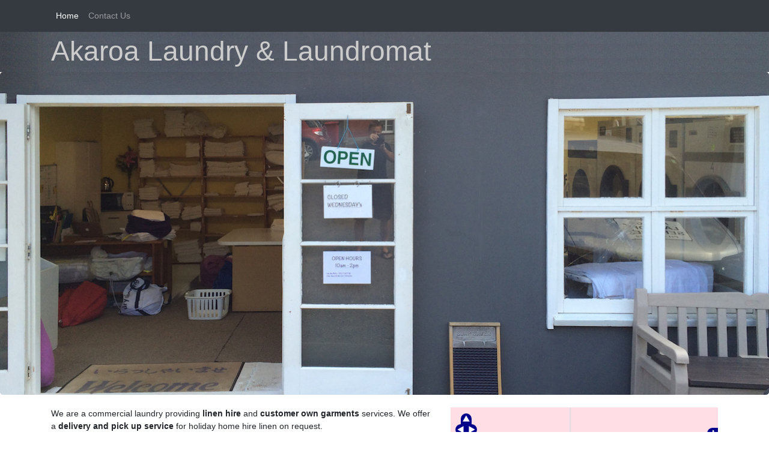

--- FILE ---
content_type: text/html; charset=UTF-8
request_url: https://akaroa-laundry.co.nz/
body_size: 2558
content:
<!DOCTYPE html>
<html lang="en">
    <head>
        <meta charset="utf-8">
        <meta http-equiv="X-UA-Compatible" content="IE=edge">
        <meta name="viewport" content="width=device-width, initial-scale=1">
    	<title>Akaroa Laundry</title>
    	<meta name="description" content="description here" />
    	<meta name="keywords" content="keywords here">
        <link rel="shortcut icon" href="/media/common/images/favicon.png">
                        <link rel="stylesheet" type="text/css" href="/static/common/css/bootstrap-reboot.min.css" />
                                <link rel="stylesheet" type="text/css" href="/static/common/css/bootstrap-grid.min.css" />
                                <link rel="stylesheet" type="text/css" href="/static/common/css/bootstrap.min.css" />
                                <link rel="stylesheet" type="text/css" href="/static/common/css/glyphicon.css" />
                                <link rel="stylesheet" type="text/css" href="/static/common/css/fonts.css" />
                                <link rel="stylesheet" type="text/css" href="/static/common/css/stylesheet.css" />
                                <link rel="stylesheet" type="text/css" href="/static/common/css/stylesheet.media.css" />
                                <link rel="stylesheet" type="text/css" href="/static/openstreetmap/openlayers/theme/default/style.css" />
                                <link rel="stylesheet" type="text/css" href="/static/openstreetmap/stylesheet.css" />
                        <!--[if lt IE 9]>
            <link rel="stylesheet" type="text/css" href="common/css/ie_lt_9.css" />
        <![endif]-->
                <!-- HTML5 shim and Respond.js IE8 support of HTML5 elements and media queries -->
        <!--[if lt IE 9]>
            <script src="https://oss.maxcdn.com/libs/html5shiv/3.7.0/html5shiv.js"></script>
            <script src="https://oss.maxcdn.com/libs/respond.js/1.4.2/respond.min.js"></script>
        <![endif]-->

                   <!-- Google Tag Manager -->
            <script nonce=j4FBxBICOxlN4i3hsfF73RlcNpumNdpF>
                (function(w,d,s,l,i){w[l]=w[l]||[];w[l].push({
                    'gtm.start':new Date().getTime(),event:'gtm.js'});
                    var f=d.getElementsByTagName(s)[0],j=d.createElement(s),dl=l!='dataLayer'?'&l='+l:'';
                    j.async=true;
                    j.src='https://www.googletagmanager.com/gtm.js?id='+i+dl;
                    f.parentNode.insertBefore(j,f);
                })(window,document,'script','dataLayer','GTM-K3DRRDV');
            </script>
            <!-- End Google Tag Manager -->
            

    </head>

    <body role="document">
                    <!-- Google Tag Manager (noscript) -->
            <noscript><iframe src="https://www.googletagmanager.com/ns.html?id=GTM-K3DRRDV"
            height="0" width="0" style="display:none;visibility:hidden"></iframe></noscript>
            <!-- End Google Tag Manager (noscript) -->
            

        <div class="modal" tabindex="-1" role="dialog" id="modalBox">
            <div class="modal-dialog modal-dialog-centered" role="document">
                <div class="modal-content">
                    <div class="modal-header">
                        <h5 class="modal-title" id="modal-title"></h5>
                        <button type="button" class="close" data-dismiss="modal" aria-label="Close">
                            <span aria-hidden="true">&times;</span>
                        </button>
                    </div>
                    <div class="modal-body" id="modal-body">testing...</div>
                    <div class="modal-footer" id="modal-footer"></div>
                </div>
            </div>
        </div> 



<!--  PAGE MENU/BANNER -->

        <div class="container">
        <div class='row'>
            <div class='col-sm-12'>
                <nav class="navbar navbar-expand-sm navbar-dark bg-dark fixed-top">
                    <div class="container">
                        <button class="navbar-toggler" type="button" data-toggle="collapse" data-target="#navbarSupportedContent" aria-controls="navbarSupportedContent" aria-expanded="false" aria-label="Toggle navigation">
                            <span class="navbar-toggler-icon"></span>
                        </button>
                        
                        <div class="collapse navbar-collapse" id="navbarSupportedContent">
<ul class='navbar-nav mr-auto'><li class='nav-item active'><a class='nav-link' href='/'>Home</a></li>
<li class='nav-item '><a class='nav-link' href='/contact-us'>Contact Us</a></li>
</ul>
                                
                        </div>
                    </div>
                </nav>
            </div>
        </div>
        </div>

    <!-- Main jumbotron for a primary marketing message or call to action -->
        <div class="storefront_bg">
            <div class="container">
                <div class="storefront_text">Akaroa Laundry & Laundromat</div>
            </div>
        </div>
        <div class="jumbotron storefront">
            <div class="container storefront_text">
                <p style="color: white;font-weight: bold;">&nbsp;</p>
            </div>
        </div>
        <br />


<!--  MAIN CONTENT SECTION -->
        <div class="container content">
<div class='row'>
    <div class='col-sm-7'>

        <p>
        We are a commercial laundry providing <strong>linen hire</strong> and <strong>customer own garments</strong> services.
        We offer a <strong>delivery and pick up service</strong> for holiday home hire linen on request.
        </p>


        <strong>Linen set hire:</strong>
        <div class='row'>
            <div class='col-sm-6 col-xs-6'>
                <ul>
                                            <li>2 King/Queen Sheets</li>
                                                <li>2 Pillowslips</li>
                                                <li>2 Towels</li>
                                                <li>1 Bath Mat</li>
                                                <li>1 Hand Towel</li>
                                                <li>2 Face Cloths</li>
                                            <li>Cost $27.50</li>
                </ul>
            </div>
            <div class='col-sm-6 col-xs-6'>
                <ul>
                                            <li>2 Single Sheets</li>
                                                <li>1 Pillowslip</li>
                                                <li>1 Bath Towel</li>
                                                <li>1 Face Cloth</li>
                                            <li>Cost $19.00</li>
                </ul>
            </div>
        </div>

        <strong>Customer own garments service:</strong>
        <div class='row'>
            <div class='col-sm-12'>
                <ul>
                                            <li>Wash dry & fold</li>
                                                <li>Cost $6.50 per kg (minimum charge $20.00)</li>
                                                <li>Coin operated self service machines available from 8am - 8pm daily</li>
                                        </ul>
            </div>
        </div>

        <strong>Opening Hours:</strong>
        <div class='row'>
            <div class='col-12'>
                The laundry will be open:
                <ul>
                                            <li>Monday: 10.00am - 2.00pm</li>
                                                <li>Thursday: 10.00am - 2.00pm</li>
                                                <li>Friday: 10.00am - 2.00pm</li>
                                                <li>Sunday: 10.00am - 12.00pm</li>
                                        </ul>
                Contactless drop off and pick up service available. Please phone or text 022 0407511 to arrange.
                </div>
        </div>
        <br />

        <strong>Location:</strong><br />
        31a Rue Lavaud (entrance off Rue Pompalier)<br />Akaroa        <br />
        <br />

    </div>

    <div class='col-sm-5'>
        <div style="text-decoration:none; overflow:hidden; height:350px; width:100%; max-width:100%;">
            <div id="map"></div>
        </div>

    </div>
</div>
        </div>

<!-- FOR DEVELOPMENT PURPOSES ONLY -->        
        

<!--  FOOTER SECTION -->
        <div id="footer">        
            <div id="footer_credits" class="bg-dark">
                <div class='row'>
                    <div class='col-sm-10'>
                        Copyright &copy; 2026 Akaroa Laundry. All rights reserved.
                    </div>
                </div>
            </div>
        </div>
    
        <!-- Bootstrap core JavaScript
        ================================================== -->
        <!-- Placed at the end of the document so the pages load faster -->
            <script type="text/javascript" src="/static/common/js/jquery-3.3.1.slim.min.js"></script>
            <script type="text/javascript" src="/static/common/js/popper.min.js"></script>
            <script type="text/javascript" src="/static/common/js/bootstrap.js"></script>
            <script type="text/javascript" src="/static/common/js/functions.js"></script>
            <script type="text/javascript" src="/static/common/js/layout.js"></script>
            <script type="text/javascript" src="/static/openstreetmap/openlayers/OpenLayers.js"></script>
            <script type="text/javascript" src="/static/openstreetmap/javascript.js"></script>
    </body>
</html>


--- FILE ---
content_type: text/css
request_url: https://akaroa-laundry.co.nz/static/common/css/fonts.css
body_size: 392
content:
/* fonts converted at http://onlinefontconverter.com */
@font-face {
    font-family: 'Fortheenas'; 
    src:    url('../fonts/Fortheenas_01.eot'); /* IE9 Compat Modes */
    src:    url('../fonts/Fortheenas_01.eot?#iefix') format('embedded-opentype'), /* IE6-IE8 */
            url('../fonts/Fortheenas_01.woff2') format('woff2'), /* Super Modern Browsers */
            url('../fonts/Fortheenas_01.woff') format('woff'), /* Pretty Modern Browsers */
            url('../fonts/Fortheenas_01.ttf')  format('truetype'); /* Safari, Android, iOS */
} 
@font-face { 
    font-family: 'Fortheenas-Bold'; 
    src:    url('../fonts/Fortheenas_01_Bold.eot'); /* IE9 Compat Modes */
    src:    url('../fonts/Fortheenas_01_Bold.eot?#iefix') format('embedded-opentype'), /* IE6-IE8 */
            url('../fonts/Fortheenas_01_Bold.woff2') format('woff2'), /* Super Modern Browsers */
            url('../fonts/Fortheenas_01_Bold.woff') format('woff'), /* Pretty Modern Browsers */
            url('../fonts/Fortheenas_01_Bold.ttf')  format('truetype'); /* Safari, Android, iOS */
} 

@font-face { 
    font-family: 'SourceSansPro-Regular'; 
    src:    url('../fonts/SourceSansPro-Regular.eot'); /* IE9 Compat Modes */
    src:    url('../fonts/SourceSansPro-Regular.eot?#iefix') format('embedded-opentype'), /* IE6-IE8 */
            url('../fonts/SourceSansPro-Regular.woff2') format('woff2'), /* Super Modern Browsers */
            url('../fonts/SourceSansPro-Regular.woff') format('woff'), /* Pretty Modern Browsers */
            url('../fonts/SourceSansPro-Regular.ttf')  format('truetype'); /* Safari, Android, iOS */


} 

@font-face { 
    font-family: 'SourceSansPro-Bold'; 
    src:    url('../fonts/SourceSansPro-Bold.eot'); /* IE9 Compat Modes */
    src:    url('../fonts/SourceSansPro-Bold.eot?#iefix') format('embedded-opentype'), /* IE6-IE8 */
            url('../fonts/SourceSansPro-Bold.woff2') format('woff2'), /* Super Modern Browsers */
            url('../fonts/SourceSansPro-Bold.woff') format('woff'), /* Pretty Modern Browsers */
            url('../fonts/SourceSansPro-Bold.ttf')  format('truetype'); /* Safari, Android, iOS */
}


--- FILE ---
content_type: text/css
request_url: https://akaroa-laundry.co.nz/static/common/css/stylesheet.css
body_size: 603
content:
/*************************
/* LAYOUT */

html {
  position: relative;
  min-height: 100%;
}

body {
    padding-top: 0px;
    margin-bottom: 90px;
    font-size: .9em;
}

#footer {
    position: absolute;
    bottom: 0;
    width: 100%;
    /* Set the fixed height of the footer here */
    height: 50px;
    color: #999;
    font-size: .8em;
}


/*************************
/* TOP BANNER */
.storefront_bg{
    padding-top:40px;
    background-image: url("../../../media/common/images/shop_front_bg.jpg");
}

.storefront_text{
    color:#ccc;
    margin-top:10px;
    font-size: 3.2em
}


.storefront{
/*    background-image: url("../../../media/common/images/shop_front.jpg");*/
    background-image: url("../../../media/common/images/shop_front.jpg");
    background-size: cover;
    margin-bottom: 0px;
}


.storefront .container{
    min-height:400px;
}


.hover_gray_bg:hover{
    background-color: #ddd;
}

/*************************
/* FOOTER BANNER */
#footer_credits{
    position: relative;
/*     background-color:#444; */
    color:#ddd;
    padding-top: 8px;
    padding-left:15px;
    padding-right:15px;
    height:50px;
}



/*************************
/* FORMATTING */
/*
.navbar{
    padding: 0px;
}
*/

.content{
    margin-bottom: 24px;
}

.pad_right_sm{
    padding-right: 3px;
}
.pad_left_sm{
    padding-left: 3px;
}

#sysMsgBox{
    margin-bottom: 0rem;
}

.hiddenPic, .hide {
    display:none;
}

.clickable{
    color: #007bff;;
    cursor: pointer;
}


--- FILE ---
content_type: text/css
request_url: https://akaroa-laundry.co.nz/static/common/css/stylesheet.media.css
body_size: 771
content:
@media screen and (max-width: 920px) { 
    .storefront .container{
        min-height:350px;
    }
}

@media screen and (max-width: 870px) { 
    .storefront .container{
        min-height:300px;
    }
    .storefront_text{
        font-size: 2.4em
    }
}


@media screen and (max-width: 620px) { 
    .storefront .container{
        min-height:250px;
    }
    .storefront_text{
        font-size: 2em
    }
}

@media screen and (max-width: 575px) {
    .storefront_text{
        font-size: 1.8em
    }
    .pad_right_sm{
        padding-right: 15px;
    }
    .pad_left_sm{
        padding-left: 15px;
    }
}

@media screen and (max-width: 485px) { 
    .storefront .container{
        min-height:200px;
    }
    .storefront_text{
        font-size: 1.6em
    }

}


--- FILE ---
content_type: text/css
request_url: https://akaroa-laundry.co.nz/static/openstreetmap/stylesheet.css
body_size: 113
content:
#map{
    height: 400px;
}

.olPopupContent{

    margin-left: 20px;
}

.olPopupContent h2{
    font-size: 1em;
}

--- FILE ---
content_type: application/javascript
request_url: https://akaroa-laundry.co.nz/static/openstreetmap/javascript.js
body_size: 938
content:
function loadMap(){
    map = new OpenLayers.Map("map");
    map.addLayer(new OpenLayers.Layer.OSM());
       
    var pois = new OpenLayers.Layer.Text( "Akaroa Laundry",
                    { location:"./static/openstreetmap/poi.txt",
                      projection: map.displayProjection
                    });
    map.addLayer(pois);
 
 // create layer switcher widget in top right corner of map.
    var layer_switcher= new OpenLayers.Control.LayerSwitcher({});
    map.addControl(layer_switcher);
    //Set start centrepoint and zoom    
    var lonLat = new OpenLayers.LonLat(172.969, -43.80290)
          .transform(
            new OpenLayers.Projection("EPSG:4326"), // transform from WGS 1984
            map.getProjectionObject() // to Spherical Mercator Projection
          );
    var zoom=17;
    map.setCenter (lonLat, zoom); 
    return;
}

document.addEventListener('DOMContentLoaded', function () {
    loadMap();
});

--- FILE ---
content_type: application/javascript
request_url: https://akaroa-laundry.co.nz/static/common/js/layout.js
body_size: 595
content:
function set_overlay(status){
    if(status == 'show'){
        document.getElementById("overlay").style.display = "block";
        document.getElementById("overlay_box").style.display = "block";
        document.getElementsByTagName('body')[0].style.overflow = 'hidden';
    }else if(status == 'hide'){
        document.getElementById("overlay").style.display = "none";
        document.getElementById("overlay_box").style.display = "none";
        document.getElementsByTagName('body')[0].style.overflow = 'inherit';
    }
}        

function show_ajax_result(field,msg){
	var location = document.getElementById(field);
	location.innerHTML = msg;
	location.style.display = "inline";
	setTimeout(function(){clear_ajax_result(location);}, 3000);
}
function clear_ajax_result(location){
// this is used to clear the displayed ajax result after x seconds
	location.innerHTML = "";
	location.style.display = "none";
}

function displayModal(title,body,footer){
    if(typeof footer === 'undefined'){
        footer = false;
    }
    
    document.getElementById("modal-title").innerHTML = title;
    document.getElementById("modal-body").innerHTML = body;
    if(footer === false){
        footer = '<button type="button" class="btn btn-secondary" data-dismiss="modal">OK</button>';
    }
    document.getElementById("modal-footer").innerHTML = footer;

    $('#modalBox').modal();
    return;
}



// enable bootstrap popovers
$(function () {
    $('[data-toggle="popover"]').popover();
});

// enable bootstrap tooltips
$(function () {
  $('[data-toggle="tooltip"]').tooltip();
});

--- FILE ---
content_type: text/plain
request_url: https://www.google-analytics.com/j/collect?v=1&_v=j102&a=71431776&t=pageview&_s=1&dl=https%3A%2F%2Fakaroa-laundry.co.nz%2F&ul=en-us%40posix&dt=Akaroa%20Laundry&sr=1280x720&vp=1280x720&_u=YEBAAEABAAAAACAAI~&jid=983546945&gjid=1621853628&cid=1037520589.1769989328&tid=UA-17220405-2&_gid=377154185.1769989328&_r=1&_slc=1&gtm=45He61r1n81K3DRRDVv831859786za200zd831859786&gcd=13l3l3l3l1l1&dma=0&tag_exp=103116026~103200004~104527906~104528500~104684208~104684211~115938465~115938468~116185181~116185182~116988316~117041588&z=331448068
body_size: -451
content:
2,cG-C2FG8F9W63

--- FILE ---
content_type: application/javascript
request_url: https://akaroa-laundry.co.nz/static/openstreetmap/openlayers/OpenLayers.js
body_size: 197603
content:
/*

  OpenLayers.js -- OpenLayers Map Viewer Library

  Copyright 2005-2008 MetaCarta, Inc., released under the Clear BSD license.
  Please see http://svn.openlayers.org/trunk/openlayers/license.txt
  for the full text of the license.

  Includes compressed code under the following licenses:

  (For uncompressed versions of the code used please see the
  OpenLayers SVN repository: <http://openlayers.org/>)

*/

/* Contains portions of Prototype.js:
 *
 * Prototype JavaScript framework, version 1.4.0
 *  (c) 2005 Sam Stephenson <sam@conio.net>
 *
 *  Prototype is freely distributable under the terms of an MIT-style license.
 *  For details, see the Prototype web site: http://prototype.conio.net/
 *
 *--------------------------------------------------------------------------*/

/**  
*  
*  Contains portions of Rico <http://openrico.org/>
* 
*  Copyright 2005 Sabre Airline Solutions  
*  
*  Licensed under the Apache License, Version 2.0 (the "License"); you
*  may not use this file except in compliance with the License. You
*  may obtain a copy of the License at
*  
*         http://www.apache.org/licenses/LICENSE-2.0  
*  
*  Unless required by applicable law or agreed to in writing, software
*  distributed under the License is distributed on an "AS IS" BASIS,
*  WITHOUT WARRANTIES OR CONDITIONS OF ANY KIND, either express or
*  implied. See the License for the specific language governing
*  permissions and limitations under the License. 
*
**/

/**
 * Contains XMLHttpRequest.js <http://code.google.com/p/xmlhttprequest/>
 * Copyright 2007 Sergey Ilinsky (http://www.ilinsky.com)
 *
 * Licensed under the Apache License, Version 2.0 (the "License");
 * you may not use this file except in compliance with the License.
 * You may obtain a copy of the License at
 * http://www.apache.org/licenses/LICENSE-2.0
 */

/**
 * Contains portions of Gears <http://code.google.com/apis/gears/>
 *
 * Copyright 2007, Google Inc.
 *
 * Redistribution and use in source and binary forms, with or without
 * modification, are permitted provided that the following conditions are met:
 *
 *  1. Redistributions of source code must retain the above copyright notice,
 *     this list of conditions and the following disclaimer.
 *  2. Redistributions in binary form must reproduce the above copyright notice,
 *     this list of conditions and the following disclaimer in the documentation
 *     and/or other materials provided with the distribution.
 *  3. Neither the name of Google Inc. nor the names of its contributors may be
 *     used to endorse or promote products derived from this software without
 *     specific prior written permission.
 *
 * THIS SOFTWARE IS PROVIDED BY THE AUTHOR ``AS IS'' AND ANY EXPRESS OR IMPLIED
 * WARRANTIES, INCLUDING, BUT NOT LIMITED TO, THE IMPLIED WARRANTIES OF
 * MERCHANTABILITY AND FITNESS FOR A PARTICULAR PURPOSE ARE DISCLAIMED. IN NO
 * EVENT SHALL THE AUTHOR BE LIABLE FOR ANY DIRECT, INDIRECT, INCIDENTAL,
 * SPECIAL, EXEMPLARY, OR CONSEQUENTIAL DAMAGES (INCLUDING, BUT NOT LIMITED TO,
 * PROCUREMENT OF SUBSTITUTE GOODS OR SERVICES; LOSS OF USE, DATA, OR PROFITS;
 * OR BUSINESS INTERRUPTION) HOWEVER CAUSED AND ON ANY THEORY OF LIABILITY,
 * WHETHER IN CONTRACT, STRICT LIABILITY, OR TORT (INCLUDING NEGLIGENCE OR
 * OTHERWISE) ARISING IN ANY WAY OUT OF THE USE OF THIS SOFTWARE, EVEN IF
 * ADVISED OF THE POSSIBILITY OF SUCH DAMAGE.
 *
 * Sets up google.gears.*, which is *the only* supported way to access Gears.
 *
 * Circumvent this file at your own risk!
 *
 * In the future, Gears may automatically define google.gears.* without this
 * file. Gears may use these objects to transparently fix bugs and compatibility
 * issues. Applications that use the code below will continue to work seamlessly
 * when that happens.
 */
var OpenLayers={singleFile:true};(function(){var singleFile=(typeof OpenLayers=="object"&&OpenLayers.singleFile);var scriptLocation;window.OpenLayers={_scriptName:(!singleFile)?"lib/OpenLayers.js":"OpenLayers.js",_getScriptLocation:function(){if(scriptLocation!=undefined){return scriptLocation;}
scriptLocation="";var isOL=new RegExp("(^|(.*?\\/))("+OpenLayers._scriptName+")(\\?|$)");var scripts=document.getElementsByTagName('script');for(var i=0,len=scripts.length;i<len;i++){var src=scripts[i].getAttribute('src');if(src){var match=src.match(isOL);if(match){scriptLocation=match[1];break;}}}
return scriptLocation;}};if(!singleFile){var jsfiles=new Array("OpenLayers/Util.js","OpenLayers/BaseTypes.js","OpenLayers/BaseTypes/Class.js","OpenLayers/BaseTypes/Bounds.js","OpenLayers/BaseTypes/Element.js","OpenLayers/BaseTypes/LonLat.js","OpenLayers/BaseTypes/Pixel.js","OpenLayers/BaseTypes/Size.js","OpenLayers/Console.js","OpenLayers/Tween.js","Rico/Corner.js","Rico/Color.js","OpenLayers/Ajax.js","OpenLayers/Events.js","OpenLayers/Request.js","OpenLayers/Request/XMLHttpRequest.js","OpenLayers/Projection.js","OpenLayers/Map.js","OpenLayers/Layer.js","OpenLayers/Icon.js","OpenLayers/Marker.js","OpenLayers/Marker/Box.js","OpenLayers/Popup.js","OpenLayers/Tile.js","OpenLayers/Tile/Image.js","OpenLayers/Tile/Image/IFrame.js","OpenLayers/Tile/WFS.js","OpenLayers/Layer/Image.js","OpenLayers/Layer/SphericalMercator.js","OpenLayers/Layer/EventPane.js","OpenLayers/Layer/FixedZoomLevels.js","OpenLayers/Layer/Google.js","OpenLayers/Layer/VirtualEarth.js","OpenLayers/Layer/Yahoo.js","OpenLayers/Layer/HTTPRequest.js","OpenLayers/Layer/Grid.js","OpenLayers/Layer/MapGuide.js","OpenLayers/Layer/MapServer.js","OpenLayers/Layer/MapServer/Untiled.js","OpenLayers/Layer/KaMap.js","OpenLayers/Layer/KaMapCache.js","OpenLayers/Layer/MultiMap.js","OpenLayers/Layer/Markers.js","OpenLayers/Layer/Text.js","OpenLayers/Layer/WorldWind.js","OpenLayers/Layer/ArcGIS93Rest.js","OpenLayers/Layer/WMS.js","OpenLayers/Layer/WMS/Untiled.js","OpenLayers/Layer/WMS/Post.js","OpenLayers/Layer/ArcIMS.js","OpenLayers/Layer/GeoRSS.js","OpenLayers/Layer/Boxes.js","OpenLayers/Layer/XYZ.js","OpenLayers/Layer/TMS.js","OpenLayers/Layer/TileCache.js","OpenLayers/Layer/Zoomify.js","OpenLayers/Popup/Anchored.js","OpenLayers/Popup/AnchoredBubble.js","OpenLayers/Popup/Framed.js","OpenLayers/Popup/FramedCloud.js","OpenLayers/Feature.js","OpenLayers/Feature/Vector.js","OpenLayers/Feature/WFS.js","OpenLayers/Handler.js","OpenLayers/Handler/Click.js","OpenLayers/Handler/Hover.js","OpenLayers/Handler/Point.js","OpenLayers/Handler/Path.js","OpenLayers/Handler/Polygon.js","OpenLayers/Handler/Feature.js","OpenLayers/Handler/Drag.js","OpenLayers/Handler/RegularPolygon.js","OpenLayers/Handler/Box.js","OpenLayers/Handler/MouseWheel.js","OpenLayers/Handler/Keyboard.js","OpenLayers/Control.js","OpenLayers/Control/Attribution.js","OpenLayers/Control/Button.js","OpenLayers/Control/ZoomBox.js","OpenLayers/Control/ZoomToMaxExtent.js","OpenLayers/Control/DragPan.js","OpenLayers/Control/Navigation.js","OpenLayers/Control/MouseDefaults.js","OpenLayers/Control/MousePosition.js","OpenLayers/Control/OverviewMap.js","OpenLayers/Control/KeyboardDefaults.js","OpenLayers/Control/PanZoom.js","OpenLayers/Control/PanZoomBar.js","OpenLayers/Control/ArgParser.js","OpenLayers/Control/Permalink.js","OpenLayers/Control/Scale.js","OpenLayers/Control/ScaleLine.js","OpenLayers/Control/Snapping.js","OpenLayers/Control/Split.js","OpenLayers/Control/LayerSwitcher.js","OpenLayers/Control/DrawFeature.js","OpenLayers/Control/DragFeature.js","OpenLayers/Control/ModifyFeature.js","OpenLayers/Control/Panel.js","OpenLayers/Control/SelectFeature.js","OpenLayers/Control/NavigationHistory.js","OpenLayers/Control/Measure.js","OpenLayers/Control/WMSGetFeatureInfo.js","OpenLayers/Control/Graticule.js","OpenLayers/Control/TransformFeature.js","OpenLayers/Geometry.js","OpenLayers/Geometry/Rectangle.js","OpenLayers/Geometry/Collection.js","OpenLayers/Geometry/Point.js","OpenLayers/Geometry/MultiPoint.js","OpenLayers/Geometry/Curve.js","OpenLayers/Geometry/LineString.js","OpenLayers/Geometry/LinearRing.js","OpenLayers/Geometry/Polygon.js","OpenLayers/Geometry/MultiLineString.js","OpenLayers/Geometry/MultiPolygon.js","OpenLayers/Geometry/Surface.js","OpenLayers/Renderer.js","OpenLayers/Renderer/Elements.js","OpenLayers/Renderer/SVG.js","OpenLayers/Renderer/Canvas.js","OpenLayers/Renderer/VML.js","OpenLayers/Layer/Vector.js","OpenLayers/Layer/Vector/RootContainer.js","OpenLayers/Strategy.js","OpenLayers/Strategy/Fixed.js","OpenLayers/Strategy/Cluster.js","OpenLayers/Strategy/Paging.js","OpenLayers/Strategy/BBOX.js","OpenLayers/Strategy/Save.js","OpenLayers/Strategy/Refresh.js","OpenLayers/Filter.js","OpenLayers/Filter/FeatureId.js","OpenLayers/Filter/Logical.js","OpenLayers/Filter/Comparison.js","OpenLayers/Filter/Spatial.js","OpenLayers/Protocol.js","OpenLayers/Protocol/HTTP.js","OpenLayers/Protocol/SQL.js","OpenLayers/Protocol/SQL/Gears.js","OpenLayers/Protocol/WFS.js","OpenLayers/Protocol/WFS/v1.js","OpenLayers/Protocol/WFS/v1_0_0.js","OpenLayers/Protocol/WFS/v1_1_0.js","OpenLayers/Protocol/SOS.js","OpenLayers/Protocol/SOS/v1_0_0.js","OpenLayers/Layer/PointTrack.js","OpenLayers/Layer/GML.js","OpenLayers/Style.js","OpenLayers/StyleMap.js","OpenLayers/Rule.js","OpenLayers/Format.js","OpenLayers/Format/XML.js","OpenLayers/Format/ArcXML.js","OpenLayers/Format/ArcXML/Features.js","OpenLayers/Format/GML.js","OpenLayers/Format/GML/Base.js","OpenLayers/Format/GML/v2.js","OpenLayers/Format/GML/v3.js","OpenLayers/Format/Atom.js","OpenLayers/Format/KML.js","OpenLayers/Format/GeoRSS.js","OpenLayers/Format/WFS.js","OpenLayers/Format/WFSCapabilities.js","OpenLayers/Format/WFSCapabilities/v1.js","OpenLayers/Format/WFSCapabilities/v1_0_0.js","OpenLayers/Format/WFSCapabilities/v1_1_0.js","OpenLayers/Format/WFSDescribeFeatureType.js","OpenLayers/Format/WMSDescribeLayer.js","OpenLayers/Format/WMSDescribeLayer/v1_1.js","OpenLayers/Format/WKT.js","OpenLayers/Format/OSM.js","OpenLayers/Format/GPX.js","OpenLayers/Format/Filter.js","OpenLayers/Format/Filter/v1.js","OpenLayers/Format/Filter/v1_0_0.js","OpenLayers/Format/Filter/v1_1_0.js","OpenLayers/Format/SLD.js","OpenLayers/Format/SLD/v1.js","OpenLayers/Format/SLD/v1_0_0.js","OpenLayers/Format/CSWGetDomain.js","OpenLayers/Format/CSWGetDomain/v2_0_2.js","OpenLayers/Format/CSWGetRecords.js","OpenLayers/Format/CSWGetRecords/v2_0_2.js","OpenLayers/Format/WFST.js","OpenLayers/Format/WFST/v1.js","OpenLayers/Format/WFST/v1_0_0.js","OpenLayers/Format/WFST/v1_1_0.js","OpenLayers/Format/Text.js","OpenLayers/Format/JSON.js","OpenLayers/Format/GeoJSON.js","OpenLayers/Format/WMC.js","OpenLayers/Format/WMC/v1.js","OpenLayers/Format/WMC/v1_0_0.js","OpenLayers/Format/WMC/v1_1_0.js","OpenLayers/Format/WMSCapabilities.js","OpenLayers/Format/WMSCapabilities/v1.js","OpenLayers/Format/WMSCapabilities/v1_1.js","OpenLayers/Format/WMSCapabilities/v1_1_0.js","OpenLayers/Format/WMSCapabilities/v1_1_1.js","OpenLayers/Format/WMSCapabilities/v1_3.js","OpenLayers/Format/WMSCapabilities/v1_3_0.js","OpenLayers/Format/WMSGetFeatureInfo.js","OpenLayers/Format/OWSCommon/v1_1_0.js","OpenLayers/Format/SOSCapabilities.js","OpenLayers/Format/SOSCapabilities/v1_0_0.js","OpenLayers/Format/SOSGetObservation.js","OpenLayers/Format/SOSGetFeatureOfInterest.js","OpenLayers/Layer/WFS.js","OpenLayers/Control/GetFeature.js","OpenLayers/Control/MouseToolbar.js","OpenLayers/Control/NavToolbar.js","OpenLayers/Control/PanPanel.js","OpenLayers/Control/Pan.js","OpenLayers/Control/ZoomIn.js","OpenLayers/Control/ZoomOut.js","OpenLayers/Control/ZoomPanel.js","OpenLayers/Control/EditingToolbar.js","OpenLayers/Lang.js","OpenLayers/Lang/en.js");var agent=navigator.userAgent;var docWrite=(agent.match("MSIE")||agent.match("Safari"));if(docWrite){var allScriptTags=new Array(jsfiles.length);}
var host=OpenLayers._getScriptLocation()+"lib/";for(var i=0,len=jsfiles.length;i<len;i++){if(docWrite){allScriptTags[i]="<script src='"+host+jsfiles[i]+"'></script>";}else{var s=document.createElement("script");s.src=host+jsfiles[i];var h=document.getElementsByTagName("head").length?document.getElementsByTagName("head")[0]:document.body;h.appendChild(s);}}
if(docWrite){document.write(allScriptTags.join(""));}}})();OpenLayers.VERSION_NUMBER="OpenLayers 2.9.1 -- $Revision: 10129 $";OpenLayers.String={startsWith:function(str,sub){return(str.indexOf(sub)==0);},contains:function(str,sub){return(str.indexOf(sub)!=-1);},trim:function(str){return str.replace(/^\s\s*/,'').replace(/\s\s*$/,'');},camelize:function(str){var oStringList=str.split('-');var camelizedString=oStringList[0];for(var i=1,len=oStringList.length;i<len;i++){var s=oStringList[i];camelizedString+=s.charAt(0).toUpperCase()+s.substring(1);}
return camelizedString;},format:function(template,context,args){if(!context){context=window;}
var replacer=function(str,match){var replacement;var subs=match.split(/\.+/);for(var i=0;i<subs.length;i++){if(i==0){replacement=context;}
replacement=replacement[subs[i]];}
if(typeof replacement=="function"){replacement=args?replacement.apply(null,args):replacement();}
if(typeof replacement=='undefined'){return'undefined';}else{return replacement;}};return template.replace(OpenLayers.String.tokenRegEx,replacer);},tokenRegEx:/\$\{([\w.]+?)\}/g,numberRegEx:/^([+-]?)(?=\d|\.\d)\d*(\.\d*)?([Ee]([+-]?\d+))?$/,isNumeric:function(value){return OpenLayers.String.numberRegEx.test(value);},numericIf:function(value){return OpenLayers.String.isNumeric(value)?parseFloat(value):value;}};if(!String.prototype.startsWith){String.prototype.startsWith=function(sStart){OpenLayers.Console.warn(OpenLayers.i18n("methodDeprecated",{'newMethod':'OpenLayers.String.startsWith'}));return OpenLayers.String.startsWith(this,sStart);};}
if(!String.prototype.contains){String.prototype.contains=function(str){OpenLayers.Console.warn(OpenLayers.i18n("methodDeprecated",{'newMethod':'OpenLayers.String.contains'}));return OpenLayers.String.contains(this,str);};}
if(!String.prototype.trim){String.prototype.trim=function(){OpenLayers.Console.warn(OpenLayers.i18n("methodDeprecated",{'newMethod':'OpenLayers.String.trim'}));return OpenLayers.String.trim(this);};}
if(!String.prototype.camelize){String.prototype.camelize=function(){OpenLayers.Console.warn(OpenLayers.i18n("methodDeprecated",{'newMethod':'OpenLayers.String.camelize'}));return OpenLayers.String.camelize(this);};}
OpenLayers.Number={decimalSeparator:".",thousandsSeparator:",",limitSigDigs:function(num,sig){var fig=0;if(sig>0){fig=parseFloat(num.toPrecision(sig));}
return fig;},format:function(num,dec,tsep,dsep){dec=(typeof dec!="undefined")?dec:0;tsep=(typeof tsep!="undefined")?tsep:OpenLayers.Number.thousandsSeparator;dsep=(typeof dsep!="undefined")?dsep:OpenLayers.Number.decimalSeparator;if(dec!=null){num=parseFloat(num.toFixed(dec));}
var parts=num.toString().split(".");if(parts.length==1&&dec==null){dec=0;}
var integer=parts[0];if(tsep){var thousands=/(-?[0-9]+)([0-9]{3})/;while(thousands.test(integer)){integer=integer.replace(thousands,"$1"+tsep+"$2");}}
var str;if(dec==0){str=integer;}else{var rem=parts.length>1?parts[1]:"0";if(dec!=null){rem=rem+new Array(dec-rem.length+1).join("0");}
str=integer+dsep+rem;}
return str;}};if(!Number.prototype.limitSigDigs){Number.prototype.limitSigDigs=function(sig){OpenLayers.Console.warn(OpenLayers.i18n("methodDeprecated",{'newMethod':'OpenLayers.Number.limitSigDigs'}));return OpenLayers.Number.limitSigDigs(this,sig);};}
OpenLayers.Function={bind:function(func,object){var args=Array.prototype.slice.apply(arguments,[2]);return function(){var newArgs=args.concat(Array.prototype.slice.apply(arguments,[0]));return func.apply(object,newArgs);};},bindAsEventListener:function(func,object){return function(event){return func.call(object,event||window.event);};},False:function(){return false;},True:function(){return true;}};if(!Function.prototype.bind){Function.prototype.bind=function(){OpenLayers.Console.warn(OpenLayers.i18n("methodDeprecated",{'newMethod':'OpenLayers.Function.bind'}));Array.prototype.unshift.apply(arguments,[this]);return OpenLayers.Function.bind.apply(null,arguments);};}
if(!Function.prototype.bindAsEventListener){Function.prototype.bindAsEventListener=function(object){OpenLayers.Console.warn(OpenLayers.i18n("methodDeprecated",{'newMethod':'OpenLayers.Function.bindAsEventListener'}));return OpenLayers.Function.bindAsEventListener(this,object);};}
OpenLayers.Array={filter:function(array,callback,caller){var selected=[];if(Array.prototype.filter){selected=array.filter(callback,caller);}else{var len=array.length;if(typeof callback!="function"){throw new TypeError();}
for(var i=0;i<len;i++){if(i in array){var val=array[i];if(callback.call(caller,val,i,array)){selected.push(val);}}}}
return selected;}};OpenLayers.Class=function(){var Class=function(){if(arguments&&arguments[0]!=OpenLayers.Class.isPrototype){this.initialize.apply(this,arguments);}};var extended={};var parent,initialize;for(var i=0,len=arguments.length;i<len;++i){if(typeof arguments[i]=="function"){if(i==0&&len>1){initialize=arguments[i].prototype.initialize;arguments[i].prototype.initialize=function(){};extended=new arguments[i];if(initialize===undefined){delete arguments[i].prototype.initialize;}else{arguments[i].prototype.initialize=initialize;}}
parent=arguments[i].prototype;}else{parent=arguments[i];}
OpenLayers.Util.extend(extended,parent);}
Class.prototype=extended;return Class;};OpenLayers.Class.isPrototype=function(){};OpenLayers.Class.create=function(){return function(){if(arguments&&arguments[0]!=OpenLayers.Class.isPrototype){this.initialize.apply(this,arguments);}};};OpenLayers.Class.inherit=function(){var superClass=arguments[0];var proto=new superClass(OpenLayers.Class.isPrototype);for(var i=1,len=arguments.length;i<len;i++){if(typeof arguments[i]=="function"){var mixin=arguments[i];arguments[i]=new mixin(OpenLayers.Class.isPrototype);}
OpenLayers.Util.extend(proto,arguments[i]);}
return proto;};OpenLayers.Util={};OpenLayers.Util.getElement=function(){var elements=[];for(var i=0,len=arguments.length;i<len;i++){var element=arguments[i];if(typeof element=='string'){element=document.getElementById(element);}
if(arguments.length==1){return element;}
elements.push(element);}
return elements;};OpenLayers.Util.isElement=function(o){return!!(o&&o.nodeType===1);};if(typeof window.$==="undefined"){window.$=OpenLayers.Util.getElement;}
OpenLayers.Util.extend=function(destination,source){destination=destination||{};if(source){for(var property in source){var value=source[property];if(value!==undefined){destination[property]=value;}}
var sourceIsEvt=typeof window.Event=="function"&&source instanceof window.Event;if(!sourceIsEvt&&source.hasOwnProperty&&source.hasOwnProperty('toString')){destination.toString=source.toString;}}
return destination;};OpenLayers.Util.removeItem=function(array,item){for(var i=array.length-1;i>=0;i--){if(array[i]==item){array.splice(i,1);}}
return array;};OpenLayers.Util.clearArray=function(array){OpenLayers.Console.warn(OpenLayers.i18n("methodDeprecated",{'newMethod':'array = []'}));array.length=0;};OpenLayers.Util.indexOf=function(array,obj){if(typeof array.indexOf=="function"){return array.indexOf(obj);}else{for(var i=0,len=array.length;i<len;i++){if(array[i]==obj){return i;}}
return-1;}};OpenLayers.Util.modifyDOMElement=function(element,id,px,sz,position,border,overflow,opacity){if(id){element.id=id;}
if(px){element.style.left=px.x+"px";element.style.top=px.y+"px";}
if(sz){element.style.width=sz.w+"px";element.style.height=sz.h+"px";}
if(position){element.style.position=position;}
if(border){element.style.border=border;}
if(overflow){element.style.overflow=overflow;}
if(parseFloat(opacity)>=0.0&&parseFloat(opacity)<1.0){element.style.filter='alpha(opacity='+(opacity*100)+')';element.style.opacity=opacity;}else if(parseFloat(opacity)==1.0){element.style.filter='';element.style.opacity='';}};OpenLayers.Util.createDiv=function(id,px,sz,imgURL,position,border,overflow,opacity){var dom=document.createElement('div');if(imgURL){dom.style.backgroundImage='url('+imgURL+')';}
if(!id){id=OpenLayers.Util.createUniqueID("OpenLayersDiv");}
if(!position){position="absolute";}
OpenLayers.Util.modifyDOMElement(dom,id,px,sz,position,border,overflow,opacity);return dom;};OpenLayers.Util.createImage=function(id,px,sz,imgURL,position,border,opacity,delayDisplay){var image=document.createElement("img");if(!id){id=OpenLayers.Util.createUniqueID("OpenLayersDiv");}
if(!position){position="relative";}
OpenLayers.Util.modifyDOMElement(image,id,px,sz,position,border,null,opacity);if(delayDisplay){image.style.display="none";OpenLayers.Event.observe(image,"load",OpenLayers.Function.bind(OpenLayers.Util.onImageLoad,image));OpenLayers.Event.observe(image,"error",OpenLayers.Function.bind(OpenLayers.Util.onImageLoadError,image));}
image.style.alt=id;image.galleryImg="no";if(imgURL){image.src=imgURL;}
return image;};OpenLayers.Util.setOpacity=function(element,opacity){OpenLayers.Util.modifyDOMElement(element,null,null,null,null,null,null,opacity);};OpenLayers.Util.onImageLoad=function(){if(!this.viewRequestID||(this.map&&this.viewRequestID==this.map.viewRequestID)){this.style.display="";}
OpenLayers.Element.removeClass(this,"olImageLoadError");};OpenLayers.IMAGE_RELOAD_ATTEMPTS=0;OpenLayers.Util.onImageLoadError=function(){this._attempts=(this._attempts)?(this._attempts+1):1;if(this._attempts<=OpenLayers.IMAGE_RELOAD_ATTEMPTS){var urls=this.urls;if(urls&&urls instanceof Array&&urls.length>1){var src=this.src.toString();var current_url,k;for(k=0;current_url=urls[k];k++){if(src.indexOf(current_url)!=-1){break;}}
var guess=Math.floor(urls.length*Math.random());var new_url=urls[guess];k=0;while(new_url==current_url&&k++<4){guess=Math.floor(urls.length*Math.random());new_url=urls[guess];}
this.src=src.replace(current_url,new_url);}else{this.src=this.src;}}else{OpenLayers.Element.addClass(this,"olImageLoadError");}
this.style.display="";};OpenLayers.Util.alphaHackNeeded=null;OpenLayers.Util.alphaHack=function(){if(OpenLayers.Util.alphaHackNeeded==null){var arVersion=navigator.appVersion.split("MSIE");var version=parseFloat(arVersion[1]);var filter=false;try{filter=!!(document.body.filters);}catch(e){}
OpenLayers.Util.alphaHackNeeded=(filter&&(version>=5.5)&&(version<7));}
return OpenLayers.Util.alphaHackNeeded;};OpenLayers.Util.modifyAlphaImageDiv=function(div,id,px,sz,imgURL,position,border,sizing,opacity){OpenLayers.Util.modifyDOMElement(div,id,px,sz,position,null,null,opacity);var img=div.childNodes[0];if(imgURL){img.src=imgURL;}
OpenLayers.Util.modifyDOMElement(img,div.id+"_innerImage",null,sz,"relative",border);if(OpenLayers.Util.alphaHack()){if(div.style.display!="none"){div.style.display="inline-block";}
if(sizing==null){sizing="scale";}
div.style.filter="progid:DXImageTransform.Microsoft"+".AlphaImageLoader(src='"+img.src+"', "+"sizingMethod='"+sizing+"')";if(parseFloat(div.style.opacity)>=0.0&&parseFloat(div.style.opacity)<1.0){div.style.filter+=" alpha(opacity="+div.style.opacity*100+")";}
img.style.filter="alpha(opacity=0)";}};OpenLayers.Util.createAlphaImageDiv=function(id,px,sz,imgURL,position,border,sizing,opacity,delayDisplay){var div=OpenLayers.Util.createDiv();var img=OpenLayers.Util.createImage(null,null,null,null,null,null,null,false);div.appendChild(img);if(delayDisplay){img.style.display="none";OpenLayers.Event.observe(img,"load",OpenLayers.Function.bind(OpenLayers.Util.onImageLoad,div));OpenLayers.Event.observe(img,"error",OpenLayers.Function.bind(OpenLayers.Util.onImageLoadError,div));}
OpenLayers.Util.modifyAlphaImageDiv(div,id,px,sz,imgURL,position,border,sizing,opacity);return div;};OpenLayers.Util.upperCaseObject=function(object){var uObject={};for(var key in object){uObject[key.toUpperCase()]=object[key];}
return uObject;};OpenLayers.Util.applyDefaults=function(to,from){to=to||{};var fromIsEvt=typeof window.Event=="function"&&from instanceof window.Event;for(var key in from){if(to[key]===undefined||(!fromIsEvt&&from.hasOwnProperty&&from.hasOwnProperty(key)&&!to.hasOwnProperty(key))){to[key]=from[key];}}
if(!fromIsEvt&&from&&from.hasOwnProperty&&from.hasOwnProperty('toString')&&!to.hasOwnProperty('toString')){to.toString=from.toString;}
return to;};OpenLayers.Util.getParameterString=function(params){var paramsArray=[];for(var key in params){var value=params[key];if((value!=null)&&(typeof value!='function')){var encodedValue;if(typeof value=='object'&&value.constructor==Array){var encodedItemArray=[];var item;for(var itemIndex=0,len=value.length;itemIndex<len;itemIndex++){item=value[itemIndex];encodedItemArray.push(encodeURIComponent((item===null||item===undefined)?"":item));}
encodedValue=encodedItemArray.join(",");}
else{encodedValue=encodeURIComponent(value);}
paramsArray.push(encodeURIComponent(key)+"="+encodedValue);}}
return paramsArray.join("&");};OpenLayers.Util.urlAppend=function(url,paramStr){var newUrl=url;if(paramStr){var parts=(url+" ").split(/[?&]/);newUrl+=(parts.pop()===" "?paramStr:parts.length?"&"+paramStr:"?"+paramStr);}
return newUrl;};OpenLayers.ImgPath='';OpenLayers.Util.getImagesLocation=function(){return OpenLayers.ImgPath||(OpenLayers._getScriptLocation()+"img/");};OpenLayers.Util.Try=function(){var returnValue=null;for(var i=0,len=arguments.length;i<len;i++){var lambda=arguments[i];try{returnValue=lambda();break;}catch(e){}}
return returnValue;};OpenLayers.Util.getNodes=function(p,tagName){var nodes=OpenLayers.Util.Try(function(){return OpenLayers.Util._getNodes(p.documentElement.childNodes,tagName);},function(){return OpenLayers.Util._getNodes(p.childNodes,tagName);});return nodes;};OpenLayers.Util._getNodes=function(nodes,tagName){var retArray=[];for(var i=0,len=nodes.length;i<len;i++){if(nodes[i].nodeName==tagName){retArray.push(nodes[i]);}}
return retArray;};OpenLayers.Util.getTagText=function(parent,item,index){var result=OpenLayers.Util.getNodes(parent,item);if(result&&(result.length>0))
{if(!index){index=0;}
if(result[index].childNodes.length>1){return result.childNodes[1].nodeValue;}
else if(result[index].childNodes.length==1){return result[index].firstChild.nodeValue;}}else{return"";}};OpenLayers.Util.getXmlNodeValue=function(node){var val=null;OpenLayers.Util.Try(function(){val=node.text;if(!val){val=node.textContent;}
if(!val){val=node.firstChild.nodeValue;}},function(){val=node.textContent;});return val;};OpenLayers.Util.mouseLeft=function(evt,div){var target=(evt.relatedTarget)?evt.relatedTarget:evt.toElement;while(target!=div&&target!=null){target=target.parentNode;}
return(target!=div);};OpenLayers.Util.DEFAULT_PRECISION=14;OpenLayers.Util.toFloat=function(number,precision){if(precision==null){precision=OpenLayers.Util.DEFAULT_PRECISION;}
var number;if(precision==0){number=parseFloat(number);}else{number=parseFloat(parseFloat(number).toPrecision(precision));}
return number;};OpenLayers.Util.rad=function(x){return x*Math.PI/180;};OpenLayers.Util.distVincenty=function(p1,p2){var a=6378137,b=6356752.3142,f=1/298.257223563;var L=OpenLayers.Util.rad(p2.lon-p1.lon);var U1=Math.atan((1-f)*Math.tan(OpenLayers.Util.rad(p1.lat)));var U2=Math.atan((1-f)*Math.tan(OpenLayers.Util.rad(p2.lat)));var sinU1=Math.sin(U1),cosU1=Math.cos(U1);var sinU2=Math.sin(U2),cosU2=Math.cos(U2);var lambda=L,lambdaP=2*Math.PI;var iterLimit=20;while(Math.abs(lambda-lambdaP)>1e-12&&--iterLimit>0){var sinLambda=Math.sin(lambda),cosLambda=Math.cos(lambda);var sinSigma=Math.sqrt((cosU2*sinLambda)*(cosU2*sinLambda)+
(cosU1*sinU2-sinU1*cosU2*cosLambda)*(cosU1*sinU2-sinU1*cosU2*cosLambda));if(sinSigma==0){return 0;}
var cosSigma=sinU1*sinU2+cosU1*cosU2*cosLambda;var sigma=Math.atan2(sinSigma,cosSigma);var alpha=Math.asin(cosU1*cosU2*sinLambda/sinSigma);var cosSqAlpha=Math.cos(alpha)*Math.cos(alpha);var cos2SigmaM=cosSigma-2*sinU1*sinU2/cosSqAlpha;var C=f/16*cosSqAlpha*(4+f*(4-3*cosSqAlpha));lambdaP=lambda;lambda=L+(1-C)*f*Math.sin(alpha)*(sigma+C*sinSigma*(cos2SigmaM+C*cosSigma*(-1+2*cos2SigmaM*cos2SigmaM)));}
if(iterLimit==0){return NaN;}
var uSq=cosSqAlpha*(a*a-b*b)/(b*b);var A=1+uSq/16384*(4096+uSq*(-768+uSq*(320-175*uSq)));var B=uSq/1024*(256+uSq*(-128+uSq*(74-47*uSq)));var deltaSigma=B*sinSigma*(cos2SigmaM+B/4*(cosSigma*(-1+2*cos2SigmaM*cos2SigmaM)-
B/6*cos2SigmaM*(-3+4*sinSigma*sinSigma)*(-3+4*cos2SigmaM*cos2SigmaM)));var s=b*A*(sigma-deltaSigma);var d=s.toFixed(3)/1000;return d;};OpenLayers.Util.getParameters=function(url){url=url||window.location.href;var paramsString="";if(OpenLayers.String.contains(url,'?')){var start=url.indexOf('?')+1;var end=OpenLayers.String.contains(url,"#")?url.indexOf('#'):url.length;paramsString=url.substring(start,end);}
var parameters={};var pairs=paramsString.split(/[&;]/);for(var i=0,len=pairs.length;i<len;++i){var keyValue=pairs[i].split('=');if(keyValue[0]){var key=decodeURIComponent(keyValue[0]);var value=keyValue[1]||'';value=decodeURIComponent(value.replace(/\+/g," ")).split(",");if(value.length==1){value=value[0];}
parameters[key]=value;}}
return parameters;};OpenLayers.Util.getArgs=function(url){OpenLayers.Console.warn(OpenLayers.i18n("methodDeprecated",{'newMethod':'OpenLayers.Util.getParameters'}));return OpenLayers.Util.getParameters(url);};OpenLayers.Util.lastSeqID=0;OpenLayers.Util.createUniqueID=function(prefix){if(prefix==null){prefix="id_";}
OpenLayers.Util.lastSeqID+=1;return prefix+OpenLayers.Util.lastSeqID;};OpenLayers.INCHES_PER_UNIT={'inches':1.0,'ft':12.0,'mi':63360.0,'m':39.3701,'km':39370.1,'dd':4374754,'yd':36};OpenLayers.INCHES_PER_UNIT["in"]=OpenLayers.INCHES_PER_UNIT.inches;OpenLayers.INCHES_PER_UNIT["degrees"]=OpenLayers.INCHES_PER_UNIT.dd;OpenLayers.INCHES_PER_UNIT["nmi"]=1852*OpenLayers.INCHES_PER_UNIT.m;OpenLayers.METERS_PER_INCH=0.02540005080010160020;OpenLayers.Util.extend(OpenLayers.INCHES_PER_UNIT,{"Inch":OpenLayers.INCHES_PER_UNIT.inches,"Meter":1.0/OpenLayers.METERS_PER_INCH,"Foot":0.30480060960121920243/OpenLayers.METERS_PER_INCH,"IFoot":0.30480000000000000000/OpenLayers.METERS_PER_INCH,"ClarkeFoot":0.3047972651151/OpenLayers.METERS_PER_INCH,"SearsFoot":0.30479947153867624624/OpenLayers.METERS_PER_INCH,"GoldCoastFoot":0.30479971018150881758/OpenLayers.METERS_PER_INCH,"IInch":0.02540000000000000000/OpenLayers.METERS_PER_INCH,"MicroInch":0.00002540000000000000/OpenLayers.METERS_PER_INCH,"Mil":0.00000002540000000000/OpenLayers.METERS_PER_INCH,"Centimeter":0.01000000000000000000/OpenLayers.METERS_PER_INCH,"Kilometer":1000.00000000000000000000/OpenLayers.METERS_PER_INCH,"Yard":0.91440182880365760731/OpenLayers.METERS_PER_INCH,"SearsYard":0.914398414616029/OpenLayers.METERS_PER_INCH,"IndianYard":0.91439853074444079983/OpenLayers.METERS_PER_INCH,"IndianYd37":0.91439523/OpenLayers.METERS_PER_INCH,"IndianYd62":0.9143988/OpenLayers.METERS_PER_INCH,"IndianYd75":0.9143985/OpenLayers.METERS_PER_INCH,"IndianFoot":0.30479951/OpenLayers.METERS_PER_INCH,"IndianFt37":0.30479841/OpenLayers.METERS_PER_INCH,"IndianFt62":0.3047996/OpenLayers.METERS_PER_INCH,"IndianFt75":0.3047995/OpenLayers.METERS_PER_INCH,"Mile":1609.34721869443738887477/OpenLayers.METERS_PER_INCH,"IYard":0.91440000000000000000/OpenLayers.METERS_PER_INCH,"IMile":1609.34400000000000000000/OpenLayers.METERS_PER_INCH,"NautM":1852.00000000000000000000/OpenLayers.METERS_PER_INCH,"Lat-66":110943.316488932731/OpenLayers.METERS_PER_INCH,"Lat-83":110946.25736872234125/OpenLayers.METERS_PER_INCH,"Decimeter":0.10000000000000000000/OpenLayers.METERS_PER_INCH,"Millimeter":0.00100000000000000000/OpenLayers.METERS_PER_INCH,"Dekameter":10.00000000000000000000/OpenLayers.METERS_PER_INCH,"Decameter":10.00000000000000000000/OpenLayers.METERS_PER_INCH,"Hectometer":100.00000000000000000000/OpenLayers.METERS_PER_INCH,"GermanMeter":1.0000135965/OpenLayers.METERS_PER_INCH,"CaGrid":0.999738/OpenLayers.METERS_PER_INCH,"ClarkeChain":20.1166194976/OpenLayers.METERS_PER_INCH,"GunterChain":20.11684023368047/OpenLayers.METERS_PER_INCH,"BenoitChain":20.116782494375872/OpenLayers.METERS_PER_INCH,"SearsChain":20.11676512155/OpenLayers.METERS_PER_INCH,"ClarkeLink":0.201166194976/OpenLayers.METERS_PER_INCH,"GunterLink":0.2011684023368047/OpenLayers.METERS_PER_INCH,"BenoitLink":0.20116782494375872/OpenLayers.METERS_PER_INCH,"SearsLink":0.2011676512155/OpenLayers.METERS_PER_INCH,"Rod":5.02921005842012/OpenLayers.METERS_PER_INCH,"IntnlChain":20.1168/OpenLayers.METERS_PER_INCH,"IntnlLink":0.201168/OpenLayers.METERS_PER_INCH,"Perch":5.02921005842012/OpenLayers.METERS_PER_INCH,"Pole":5.02921005842012/OpenLayers.METERS_PER_INCH,"Furlong":201.1684023368046/OpenLayers.METERS_PER_INCH,"Rood":3.778266898/OpenLayers.METERS_PER_INCH,"CapeFoot":0.3047972615/OpenLayers.METERS_PER_INCH,"Brealey":375.00000000000000000000/OpenLayers.METERS_PER_INCH,"ModAmFt":0.304812252984505969011938/OpenLayers.METERS_PER_INCH,"Fathom":1.8288/OpenLayers.METERS_PER_INCH,"NautM-UK":1853.184/OpenLayers.METERS_PER_INCH,"50kilometers":50000.0/OpenLayers.METERS_PER_INCH,"150kilometers":150000.0/OpenLayers.METERS_PER_INCH});OpenLayers.Util.extend(OpenLayers.INCHES_PER_UNIT,{"mm":OpenLayers.INCHES_PER_UNIT["Meter"]/1000.0,"cm":OpenLayers.INCHES_PER_UNIT["Meter"]/100.0,"dm":OpenLayers.INCHES_PER_UNIT["Meter"]*100.0,"km":OpenLayers.INCHES_PER_UNIT["Meter"]*1000.0,"kmi":OpenLayers.INCHES_PER_UNIT["nmi"],"fath":OpenLayers.INCHES_PER_UNIT["Fathom"],"ch":OpenLayers.INCHES_PER_UNIT["IntnlChain"],"link":OpenLayers.INCHES_PER_UNIT["IntnlLink"],"us-in":OpenLayers.INCHES_PER_UNIT["inches"],"us-ft":OpenLayers.INCHES_PER_UNIT["Foot"],"us-yd":OpenLayers.INCHES_PER_UNIT["Yard"],"us-ch":OpenLayers.INCHES_PER_UNIT["GunterChain"],"us-mi":OpenLayers.INCHES_PER_UNIT["Mile"],"ind-yd":OpenLayers.INCHES_PER_UNIT["IndianYd37"],"ind-ft":OpenLayers.INCHES_PER_UNIT["IndianFt37"],"ind-ch":20.11669506/OpenLayers.METERS_PER_INCH});OpenLayers.DOTS_PER_INCH=72;OpenLayers.Util.normalizeScale=function(scale){var normScale=(scale>1.0)?(1.0/scale):scale;return normScale;};OpenLayers.Util.getResolutionFromScale=function(scale,units){var resolution;if(scale){if(units==null){units="degrees";}
var normScale=OpenLayers.Util.normalizeScale(scale);resolution=1/(normScale*OpenLayers.INCHES_PER_UNIT[units]*OpenLayers.DOTS_PER_INCH);}
return resolution;};OpenLayers.Util.getScaleFromResolution=function(resolution,units){if(units==null){units="degrees";}
var scale=resolution*OpenLayers.INCHES_PER_UNIT[units]*OpenLayers.DOTS_PER_INCH;return scale;};OpenLayers.Util.safeStopPropagation=function(evt){OpenLayers.Event.stop(evt,true);};OpenLayers.Util.pagePosition=function(forElement){var valueT=0,valueL=0;var element=forElement;var child=forElement;while(element){if(element==document.body){if(OpenLayers.Element.getStyle(child,'position')=='absolute'){break;}}
valueT+=element.offsetTop||0;valueL+=element.offsetLeft||0;child=element;try{element=element.offsetParent;}catch(e){OpenLayers.Console.error(OpenLayers.i18n("pagePositionFailed",{'elemId':element.id}));break;}}
element=forElement;while(element){valueT-=element.scrollTop||0;valueL-=element.scrollLeft||0;element=element.parentNode;}
return[valueL,valueT];};OpenLayers.Util.isEquivalentUrl=function(url1,url2,options){options=options||{};OpenLayers.Util.applyDefaults(options,{ignoreCase:true,ignorePort80:true,ignoreHash:true});var urlObj1=OpenLayers.Util.createUrlObject(url1,options);var urlObj2=OpenLayers.Util.createUrlObject(url2,options);for(var key in urlObj1){if(key!=="args"){if(urlObj1[key]!=urlObj2[key]){return false;}}}
for(var key in urlObj1.args){if(urlObj1.args[key]!=urlObj2.args[key]){return false;}
delete urlObj2.args[key];}
for(var key in urlObj2.args){return false;}
return true;};OpenLayers.Util.createUrlObject=function(url,options){options=options||{};if(!(/^\w+:\/\//).test(url)){var loc=window.location;var port=loc.port?":"+loc.port:"";var fullUrl=loc.protocol+"//"+loc.host.split(":").shift()+port;if(url.indexOf("/")===0){url=fullUrl+url;}else{var parts=loc.pathname.split("/");parts.pop();url=fullUrl+parts.join("/")+"/"+url;}}
if(options.ignoreCase){url=url.toLowerCase();}
var a=document.createElement('a');a.href=url;var urlObject={};urlObject.host=a.host.split(":").shift();urlObject.protocol=a.protocol;if(options.ignorePort80){urlObject.port=(a.port=="80"||a.port=="0")?"":a.port;}else{urlObject.port=(a.port==""||a.port=="0")?"80":a.port;}
urlObject.hash=(options.ignoreHash||a.hash==="#")?"":a.hash;var queryString=a.search;if(!queryString){var qMark=url.indexOf("?");queryString=(qMark!=-1)?url.substr(qMark):"";}
urlObject.args=OpenLayers.Util.getParameters(queryString);urlObject.pathname=(a.pathname.charAt(0)=="/")?a.pathname:"/"+a.pathname;return urlObject;};OpenLayers.Util.removeTail=function(url){var head=null;var qMark=url.indexOf("?");var hashMark=url.indexOf("#");if(qMark==-1){head=(hashMark!=-1)?url.substr(0,hashMark):url;}else{head=(hashMark!=-1)?url.substr(0,Math.min(qMark,hashMark)):url.substr(0,qMark);}
return head;};OpenLayers.Util.getBrowserName=function(){var browserName="";var ua=navigator.userAgent.toLowerCase();if(ua.indexOf("opera")!=-1){browserName="opera";}else if(ua.indexOf("msie")!=-1){browserName="msie";}else if(ua.indexOf("safari")!=-1){browserName="safari";}else if(ua.indexOf("mozilla")!=-1){if(ua.indexOf("firefox")!=-1){browserName="firefox";}else{browserName="mozilla";}}
return browserName;};OpenLayers.Util.getRenderedDimensions=function(contentHTML,size,options){var w,h;var container=document.createElement("div");container.style.visibility="hidden";var containerElement=(options&&options.containerElement)?options.containerElement:document.body;if(size){if(size.w){w=size.w;container.style.width=w+"px";}else if(size.h){h=size.h;container.style.height=h+"px";}}
if(options&&options.displayClass){container.className=options.displayClass;}
var content=document.createElement("div");content.innerHTML=contentHTML;content.style.overflow="visible";if(content.childNodes){for(var i=0,l=content.childNodes.length;i<l;i++){if(!content.childNodes[i].style)continue;content.childNodes[i].style.overflow="visible";}}
container.appendChild(content);containerElement.appendChild(container);var parentHasPositionAbsolute=false;var parent=container.parentNode;while(parent&&parent.tagName.toLowerCase()!="body"){var parentPosition=OpenLayers.Element.getStyle(parent,"position");if(parentPosition=="absolute"){parentHasPositionAbsolute=true;break;}else if(parentPosition&&parentPosition!="static"){break;}
parent=parent.parentNode;}
if(!parentHasPositionAbsolute){container.style.position="absolute";}
if(!w){w=parseInt(content.scrollWidth);container.style.width=w+"px";}
if(!h){h=parseInt(content.scrollHeight);}
container.removeChild(content);containerElement.removeChild(container);return new OpenLayers.Size(w,h);};OpenLayers.Util.getScrollbarWidth=function(){var scrollbarWidth=OpenLayers.Util._scrollbarWidth;if(scrollbarWidth==null){var scr=null;var inn=null;var wNoScroll=0;var wScroll=0;scr=document.createElement('div');scr.style.position='absolute';scr.style.top='-1000px';scr.style.left='-1000px';scr.style.width='100px';scr.style.height='50px';scr.style.overflow='hidden';inn=document.createElement('div');inn.style.width='100%';inn.style.height='200px';scr.appendChild(inn);document.body.appendChild(scr);wNoScroll=inn.offsetWidth;scr.style.overflow='scroll';wScroll=inn.offsetWidth;document.body.removeChild(document.body.lastChild);OpenLayers.Util._scrollbarWidth=(wNoScroll-wScroll);scrollbarWidth=OpenLayers.Util._scrollbarWidth;}
return scrollbarWidth;};OpenLayers.Util.getFormattedLonLat=function(coordinate,axis,dmsOption){if(!dmsOption){dmsOption='dms';}
var abscoordinate=Math.abs(coordinate)
var coordinatedegrees=Math.floor(abscoordinate);var coordinateminutes=(abscoordinate-coordinatedegrees)/(1/60);var tempcoordinateminutes=coordinateminutes;coordinateminutes=Math.floor(coordinateminutes);var coordinateseconds=(tempcoordinateminutes-coordinateminutes)/(1/60);coordinateseconds=Math.round(coordinateseconds*10);coordinateseconds/=10;if(coordinatedegrees<10){coordinatedegrees="0"+coordinatedegrees;}
var str=coordinatedegrees+" ";if(dmsOption.indexOf('dm')>=0){if(coordinateminutes<10){coordinateminutes="0"+coordinateminutes;}
str+=coordinateminutes+"'";if(dmsOption.indexOf('dms')>=0){if(coordinateseconds<10){coordinateseconds="0"+coordinateseconds;}
str+=coordinateseconds+'"';}}
if(axis=="lon"){str+=coordinate<0?OpenLayers.i18n("W"):OpenLayers.i18n("E");}else{str+=coordinate<0?OpenLayers.i18n("S"):OpenLayers.i18n("N");}
return str;};OpenLayers.Rico=new Object();OpenLayers.Rico.Corner={round:function(e,options){e=OpenLayers.Util.getElement(e);this._setOptions(options);var color=this.options.color;if(this.options.color=="fromElement"){color=this._background(e);}
var bgColor=this.options.bgColor;if(this.options.bgColor=="fromParent"){bgColor=this._background(e.offsetParent);}
this._roundCornersImpl(e,color,bgColor);},changeColor:function(theDiv,newColor){theDiv.style.backgroundColor=newColor;var spanElements=theDiv.parentNode.getElementsByTagName("span");for(var currIdx=0;currIdx<spanElements.length;currIdx++){spanElements[currIdx].style.backgroundColor=newColor;}},changeOpacity:function(theDiv,newOpacity){var mozillaOpacity=newOpacity;var ieOpacity='alpha(opacity='+newOpacity*100+')';theDiv.style.opacity=mozillaOpacity;theDiv.style.filter=ieOpacity;var spanElements=theDiv.parentNode.getElementsByTagName("span");for(var currIdx=0;currIdx<spanElements.length;currIdx++){spanElements[currIdx].style.opacity=mozillaOpacity;spanElements[currIdx].style.filter=ieOpacity;}},reRound:function(theDiv,options){var topRico=theDiv.parentNode.childNodes[0];var bottomRico=theDiv.parentNode.childNodes[2];theDiv.parentNode.removeChild(topRico);theDiv.parentNode.removeChild(bottomRico);this.round(theDiv.parentNode,options);},_roundCornersImpl:function(e,color,bgColor){if(this.options.border){this._renderBorder(e,bgColor);}
if(this._isTopRounded()){this._roundTopCorners(e,color,bgColor);}
if(this._isBottomRounded()){this._roundBottomCorners(e,color,bgColor);}},_renderBorder:function(el,bgColor){var borderValue="1px solid "+this._borderColor(bgColor);var borderL="border-left: "+borderValue;var borderR="border-right: "+borderValue;var style="style='"+borderL+";"+borderR+"'";el.innerHTML="<div "+style+">"+el.innerHTML+"</div>";},_roundTopCorners:function(el,color,bgColor){var corner=this._createCorner(bgColor);for(var i=0;i<this.options.numSlices;i++){corner.appendChild(this._createCornerSlice(color,bgColor,i,"top"));}
el.style.paddingTop=0;el.insertBefore(corner,el.firstChild);},_roundBottomCorners:function(el,color,bgColor){var corner=this._createCorner(bgColor);for(var i=(this.options.numSlices-1);i>=0;i--){corner.appendChild(this._createCornerSlice(color,bgColor,i,"bottom"));}
el.style.paddingBottom=0;el.appendChild(corner);},_createCorner:function(bgColor){var corner=document.createElement("div");corner.style.backgroundColor=(this._isTransparent()?"transparent":bgColor);return corner;},_createCornerSlice:function(color,bgColor,n,position){var slice=document.createElement("span");var inStyle=slice.style;inStyle.backgroundColor=color;inStyle.display="block";inStyle.height="1px";inStyle.overflow="hidden";inStyle.fontSize="1px";var borderColor=this._borderColor(color,bgColor);if(this.options.border&&n==0){inStyle.borderTopStyle="solid";inStyle.borderTopWidth="1px";inStyle.borderLeftWidth="0px";inStyle.borderRightWidth="0px";inStyle.borderBottomWidth="0px";inStyle.height="0px";inStyle.borderColor=borderColor;}
else if(borderColor){inStyle.borderColor=borderColor;inStyle.borderStyle="solid";inStyle.borderWidth="0px 1px";}
if(!this.options.compact&&(n==(this.options.numSlices-1))){inStyle.height="2px";}
this._setMargin(slice,n,position);this._setBorder(slice,n,position);return slice;},_setOptions:function(options){this.options={corners:"all",color:"fromElement",bgColor:"fromParent",blend:true,border:false,compact:false};OpenLayers.Util.extend(this.options,options||{});this.options.numSlices=this.options.compact?2:4;if(this._isTransparent()){this.options.blend=false;}},_whichSideTop:function(){if(this._hasString(this.options.corners,"all","top")){return"";}
if(this.options.corners.indexOf("tl")>=0&&this.options.corners.indexOf("tr")>=0){return"";}
if(this.options.corners.indexOf("tl")>=0){return"left";}else if(this.options.corners.indexOf("tr")>=0){return"right";}
return"";},_whichSideBottom:function(){if(this._hasString(this.options.corners,"all","bottom")){return"";}
if(this.options.corners.indexOf("bl")>=0&&this.options.corners.indexOf("br")>=0){return"";}
if(this.options.corners.indexOf("bl")>=0){return"left";}else if(this.options.corners.indexOf("br")>=0){return"right";}
return"";},_borderColor:function(color,bgColor){if(color=="transparent"){return bgColor;}else if(this.options.border){return this.options.border;}else if(this.options.blend){return this._blend(bgColor,color);}else{return"";}},_setMargin:function(el,n,corners){var marginSize=this._marginSize(n);var whichSide=corners=="top"?this._whichSideTop():this._whichSideBottom();if(whichSide=="left"){el.style.marginLeft=marginSize+"px";el.style.marginRight="0px";}
else if(whichSide=="right"){el.style.marginRight=marginSize+"px";el.style.marginLeft="0px";}
else{el.style.marginLeft=marginSize+"px";el.style.marginRight=marginSize+"px";}},_setBorder:function(el,n,corners){var borderSize=this._borderSize(n);var whichSide=corners=="top"?this._whichSideTop():this._whichSideBottom();if(whichSide=="left"){el.style.borderLeftWidth=borderSize+"px";el.style.borderRightWidth="0px";}
else if(whichSide=="right"){el.style.borderRightWidth=borderSize+"px";el.style.borderLeftWidth="0px";}
else{el.style.borderLeftWidth=borderSize+"px";el.style.borderRightWidth=borderSize+"px";}
if(this.options.border!=false){el.style.borderLeftWidth=borderSize+"px";el.style.borderRightWidth=borderSize+"px";}},_marginSize:function(n){if(this._isTransparent()){return 0;}
var marginSizes=[5,3,2,1];var blendedMarginSizes=[3,2,1,0];var compactMarginSizes=[2,1];var smBlendedMarginSizes=[1,0];if(this.options.compact&&this.options.blend){return smBlendedMarginSizes[n];}else if(this.options.compact){return compactMarginSizes[n];}else if(this.options.blend){return blendedMarginSizes[n];}else{return marginSizes[n];}},_borderSize:function(n){var transparentBorderSizes=[5,3,2,1];var blendedBorderSizes=[2,1,1,1];var compactBorderSizes=[1,0];var actualBorderSizes=[0,2,0,0];if(this.options.compact&&(this.options.blend||this._isTransparent())){return 1;}else if(this.options.compact){return compactBorderSizes[n];}else if(this.options.blend){return blendedBorderSizes[n];}else if(this.options.border){return actualBorderSizes[n];}else if(this._isTransparent()){return transparentBorderSizes[n];}
return 0;},_hasString:function(str){for(var i=1;i<arguments.length;i++)if(str.indexOf(arguments[i])>=0){return true;}return false;},_blend:function(c1,c2){var cc1=OpenLayers.Rico.Color.createFromHex(c1);cc1.blend(OpenLayers.Rico.Color.createFromHex(c2));return cc1;},_background:function(el){try{return OpenLayers.Rico.Color.createColorFromBackground(el).asHex();}catch(err){return"#ffffff";}},_isTransparent:function(){return this.options.color=="transparent";},_isTopRounded:function(){return this._hasString(this.options.corners,"all","top","tl","tr");},_isBottomRounded:function(){return this._hasString(this.options.corners,"all","bottom","bl","br");},_hasSingleTextChild:function(el){return el.childNodes.length==1&&el.childNodes[0].nodeType==3;}};(function(){if(window.google&&google.gears){return;}
var factory=null;if(typeof GearsFactory!='undefined'){factory=new GearsFactory();}else{try{factory=new ActiveXObject('Gears.Factory');if(factory.getBuildInfo().indexOf('ie_mobile')!=-1){factory.privateSetGlobalObject(this);}}catch(e){if((typeof navigator.mimeTypes!='undefined')&&navigator.mimeTypes["application/x-googlegears"]){factory=document.createElement("object");factory.style.display="none";factory.width=0;factory.height=0;factory.type="application/x-googlegears";document.documentElement.appendChild(factory);}}}
if(!factory){return;}
if(!window.google){google={};}
if(!google.gears){google.gears={factory:factory};}})();OpenLayers.Element={visible:function(element){return OpenLayers.Util.getElement(element).style.display!='none';},toggle:function(){for(var i=0,len=arguments.length;i<len;i++){var element=OpenLayers.Util.getElement(arguments[i]);var display=OpenLayers.Element.visible(element)?'hide':'show';OpenLayers.Element[display](element);}},hide:function(){for(var i=0,len=arguments.length;i<len;i++){var element=OpenLayers.Util.getElement(arguments[i]);element.style.display='none';}},show:function(){for(var i=0,len=arguments.length;i<len;i++){var element=OpenLayers.Util.getElement(arguments[i]);element.style.display='';}},remove:function(element){element=OpenLayers.Util.getElement(element);element.parentNode.removeChild(element);},getHeight:function(element){element=OpenLayers.Util.getElement(element);return element.offsetHeight;},getDimensions:function(element){element=OpenLayers.Util.getElement(element);if(OpenLayers.Element.getStyle(element,'display')!='none'){return{width:element.offsetWidth,height:element.offsetHeight};}
var els=element.style;var originalVisibility=els.visibility;var originalPosition=els.position;var originalDisplay=els.display;els.visibility='hidden';els.position='absolute';els.display='';var originalWidth=element.clientWidth;var originalHeight=element.clientHeight;els.display=originalDisplay;els.position=originalPosition;els.visibility=originalVisibility;return{width:originalWidth,height:originalHeight};},hasClass:function(element,name){var names=element.className;return(!!names&&new RegExp("(^|\\s)"+name+"(\\s|$)").test(names));},addClass:function(element,name){if(!OpenLayers.Element.hasClass(element,name)){element.className+=(element.className?" ":"")+name;}
return element;},removeClass:function(element,name){var names=element.className;if(names){element.className=OpenLayers.String.trim(names.replace(new RegExp("(^|\\s+)"+name+"(\\s+|$)")," "));}
return element;},toggleClass:function(element,name){if(OpenLayers.Element.hasClass(element,name)){OpenLayers.Element.removeClass(element,name);}else{OpenLayers.Element.addClass(element,name);}
return element;},getStyle:function(element,style){element=OpenLayers.Util.getElement(element);var value=null;if(element&&element.style){value=element.style[OpenLayers.String.camelize(style)];if(!value){if(document.defaultView&&document.defaultView.getComputedStyle){var css=document.defaultView.getComputedStyle(element,null);value=css?css.getPropertyValue(style):null;}else if(element.currentStyle){value=element.currentStyle[OpenLayers.String.camelize(style)];}}
var positions=['left','top','right','bottom'];if(window.opera&&(OpenLayers.Util.indexOf(positions,style)!=-1)&&(OpenLayers.Element.getStyle(element,'position')=='static')){value='auto';}}
return value=='auto'?null:value;}};OpenLayers.Size=OpenLayers.Class({w:0.0,h:0.0,initialize:function(w,h){this.w=parseFloat(w);this.h=parseFloat(h);},toString:function(){return("w="+this.w+",h="+this.h);},clone:function(){return new OpenLayers.Size(this.w,this.h);},equals:function(sz){var equals=false;if(sz!=null){equals=((this.w==sz.w&&this.h==sz.h)||(isNaN(this.w)&&isNaN(this.h)&&isNaN(sz.w)&&isNaN(sz.h)));}
return equals;},CLASS_NAME:"OpenLayers.Size"});OpenLayers.Console={log:function(){},debug:function(){},info:function(){},warn:function(){},error:function(){},userError:function(error){alert(error);},assert:function(){},dir:function(){},dirxml:function(){},trace:function(){},group:function(){},groupEnd:function(){},time:function(){},timeEnd:function(){},profile:function(){},profileEnd:function(){},count:function(){},CLASS_NAME:"OpenLayers.Console"};(function(){var scripts=document.getElementsByTagName("script");for(var i=0,len=scripts.length;i<len;++i){if(scripts[i].src.indexOf("firebug.js")!=-1){if(console){OpenLayers.Util.extend(OpenLayers.Console,console);break;}}}})();OpenLayers.Icon=OpenLayers.Class({url:null,size:null,offset:null,calculateOffset:null,imageDiv:null,px:null,initialize:function(url,size,offset,calculateOffset){this.url=url;this.size=(size)?size:new OpenLayers.Size(20,20);this.offset=offset?offset:new OpenLayers.Pixel(-(this.size.w/2),-(this.size.h/2));this.calculateOffset=calculateOffset;var id=OpenLayers.Util.createUniqueID("OL_Icon_");this.imageDiv=OpenLayers.Util.createAlphaImageDiv(id);},destroy:function(){this.erase();OpenLayers.Event.stopObservingElement(this.imageDiv.firstChild);this.imageDiv.innerHTML="";this.imageDiv=null;},clone:function(){return new OpenLayers.Icon(this.url,this.size,this.offset,this.calculateOffset);},setSize:function(size){if(size!=null){this.size=size;}
this.draw();},setUrl:function(url){if(url!=null){this.url=url;}
this.draw();},draw:function(px){OpenLayers.Util.modifyAlphaImageDiv(this.imageDiv,null,null,this.size,this.url,"absolute");this.moveTo(px);return this.imageDiv;},erase:function(){if(this.imageDiv!=null&&this.imageDiv.parentNode!=null){OpenLayers.Element.remove(this.imageDiv);}},setOpacity:function(opacity){OpenLayers.Util.modifyAlphaImageDiv(this.imageDiv,null,null,null,null,null,null,null,opacity);},moveTo:function(px){if(px!=null){this.px=px;}
if(this.imageDiv!=null){if(this.px==null){this.display(false);}else{if(this.calculateOffset){this.offset=this.calculateOffset(this.size);}
var offsetPx=this.px.offset(this.offset);OpenLayers.Util.modifyAlphaImageDiv(this.imageDiv,null,offsetPx);}}},display:function(display){this.imageDiv.style.display=(display)?"":"none";},isDrawn:function(){var isDrawn=(this.imageDiv&&this.imageDiv.parentNode&&(this.imageDiv.parentNode.nodeType!=11));return isDrawn;},CLASS_NAME:"OpenLayers.Icon"});OpenLayers.Popup=OpenLayers.Class({events:null,id:"",lonlat:null,div:null,contentSize:null,size:null,contentHTML:null,backgroundColor:"",opacity:"",border:"",contentDiv:null,groupDiv:null,closeDiv:null,autoSize:false,minSize:null,maxSize:null,displayClass:"olPopup",contentDisplayClass:"olPopupContent",padding:0,disableFirefoxOverflowHack:false,fixPadding:function(){if(typeof this.padding=="number"){this.padding=new OpenLayers.Bounds(this.padding,this.padding,this.padding,this.padding);}},panMapIfOutOfView:false,keepInMap:false,closeOnMove:false,map:null,initialize:function(id,lonlat,contentSize,contentHTML,closeBox,closeBoxCallback){if(id==null){id=OpenLayers.Util.createUniqueID(this.CLASS_NAME+"_");}
this.id=id;this.lonlat=lonlat;this.contentSize=(contentSize!=null)?contentSize:new OpenLayers.Size(OpenLayers.Popup.WIDTH,OpenLayers.Popup.HEIGHT);if(contentHTML!=null){this.contentHTML=contentHTML;}
this.backgroundColor=OpenLayers.Popup.COLOR;this.opacity=OpenLayers.Popup.OPACITY;this.border=OpenLayers.Popup.BORDER;this.div=OpenLayers.Util.createDiv(this.id,null,null,null,null,null,"hidden");this.div.className=this.displayClass;var groupDivId=this.id+"_GroupDiv";this.groupDiv=OpenLayers.Util.createDiv(groupDivId,null,null,null,"relative",null,"hidden");var id=this.div.id+"_contentDiv";this.contentDiv=OpenLayers.Util.createDiv(id,null,this.contentSize.clone(),null,"relative");this.contentDiv.className=this.contentDisplayClass;this.groupDiv.appendChild(this.contentDiv);this.div.appendChild(this.groupDiv);if(closeBox){this.addCloseBox(closeBoxCallback);}
this.registerEvents();},destroy:function(){this.id=null;this.lonlat=null;this.size=null;this.contentHTML=null;this.backgroundColor=null;this.opacity=null;this.border=null;if(this.closeOnMove&&this.map){this.map.events.unregister("movestart",this,this.hide);}
this.events.destroy();this.events=null;if(this.closeDiv){OpenLayers.Event.stopObservingElement(this.closeDiv);this.groupDiv.removeChild(this.closeDiv);}
this.closeDiv=null;this.div.removeChild(this.groupDiv);this.groupDiv=null;if(this.map!=null){this.map.removePopup(this);}
this.map=null;this.div=null;this.autoSize=null;this.minSize=null;this.maxSize=null;this.padding=null;this.panMapIfOutOfView=null;},draw:function(px){if(px==null){if((this.lonlat!=null)&&(this.map!=null)){px=this.map.getLayerPxFromLonLat(this.lonlat);}}
if(this.closeOnMove){this.map.events.register("movestart",this,this.hide);}
if(!this.disableFirefoxOverflowHack&&OpenLayers.Util.getBrowserName()=='firefox'){this.map.events.register("movestart",this,function(){var style=document.defaultView.getComputedStyle(this.contentDiv,null);var currentOverflow=style.getPropertyValue("overflow");if(currentOverflow!="hidden"){this.contentDiv._oldOverflow=currentOverflow;this.contentDiv.style.overflow="hidden";}});this.map.events.register("moveend",this,function(){var oldOverflow=this.contentDiv._oldOverflow;if(oldOverflow){this.contentDiv.style.overflow=oldOverflow;this.contentDiv._oldOverflow=null;}});}
this.moveTo(px);if(!this.autoSize&&!this.size){this.setSize(this.contentSize);}
this.setBackgroundColor();this.setOpacity();this.setBorder();this.setContentHTML();if(this.panMapIfOutOfView){this.panIntoView();}
return this.div;},updatePosition:function(){if((this.lonlat)&&(this.map)){var px=this.map.getLayerPxFromLonLat(this.lonlat);if(px){this.moveTo(px);}}},moveTo:function(px){if((px!=null)&&(this.div!=null)){this.div.style.left=px.x+"px";this.div.style.top=px.y+"px";}},visible:function(){return OpenLayers.Element.visible(this.div);},toggle:function(){if(this.visible()){this.hide();}else{this.show();}},show:function(){OpenLayers.Element.show(this.div);if(this.panMapIfOutOfView){this.panIntoView();}},hide:function(){OpenLayers.Element.hide(this.div);},setSize:function(contentSize){this.size=contentSize.clone();var contentDivPadding=this.getContentDivPadding();var wPadding=contentDivPadding.left+contentDivPadding.right;var hPadding=contentDivPadding.top+contentDivPadding.bottom;this.fixPadding();wPadding+=this.padding.left+this.padding.right;hPadding+=this.padding.top+this.padding.bottom;if(this.closeDiv){var closeDivWidth=parseInt(this.closeDiv.style.width);wPadding+=closeDivWidth+contentDivPadding.right;}
this.size.w+=wPadding;this.size.h+=hPadding;if(OpenLayers.Util.getBrowserName()=="msie"){this.contentSize.w+=contentDivPadding.left+contentDivPadding.right;this.contentSize.h+=contentDivPadding.bottom+contentDivPadding.top;}
if(this.div!=null){this.div.style.width=this.size.w+"px";this.div.style.height=this.size.h+"px";}
if(this.contentDiv!=null){this.contentDiv.style.width=contentSize.w+"px";this.contentDiv.style.height=contentSize.h+"px";}},updateSize:function(){var preparedHTML="<div class='"+this.contentDisplayClass+"'>"+
this.contentDiv.innerHTML+"</div>";var containerElement=(this.map)?this.map.layerContainerDiv:document.body;var realSize=OpenLayers.Util.getRenderedDimensions(preparedHTML,null,{displayClass:this.displayClass,containerElement:containerElement});var safeSize=this.getSafeContentSize(realSize);var newSize=null;if(safeSize.equals(realSize)){newSize=realSize;}else{var fixedSize=new OpenLayers.Size();fixedSize.w=(safeSize.w<realSize.w)?safeSize.w:null;fixedSize.h=(safeSize.h<realSize.h)?safeSize.h:null;if(fixedSize.w&&fixedSize.h){newSize=safeSize;}else{var clippedSize=OpenLayers.Util.getRenderedDimensions(preparedHTML,fixedSize,{displayClass:this.contentDisplayClass,containerElement:containerElement});var currentOverflow=OpenLayers.Element.getStyle(this.contentDiv,"overflow");if((currentOverflow!="hidden")&&(clippedSize.equals(safeSize))){var scrollBar=OpenLayers.Util.getScrollbarWidth();if(fixedSize.w){clippedSize.h+=scrollBar;}else{clippedSize.w+=scrollBar;}}
newSize=this.getSafeContentSize(clippedSize);}}
this.setSize(newSize);},setBackgroundColor:function(color){if(color!=undefined){this.backgroundColor=color;}
if(this.div!=null){this.div.style.backgroundColor=this.backgroundColor;}},setOpacity:function(opacity){if(opacity!=undefined){this.opacity=opacity;}
if(this.div!=null){this.div.style.opacity=this.opacity;this.div.style.filter='alpha(opacity='+this.opacity*100+')';}},setBorder:function(border){if(border!=undefined){this.border=border;}
if(this.div!=null){this.div.style.border=this.border;}},setContentHTML:function(contentHTML){if(contentHTML!=null){this.contentHTML=contentHTML;}
if((this.contentDiv!=null)&&(this.contentHTML!=null)&&(this.contentHTML!=this.contentDiv.innerHTML)){this.contentDiv.innerHTML=this.contentHTML;if(this.autoSize){this.registerImageListeners();this.updateSize();}}},registerImageListeners:function(){var onImgLoad=function(){this.popup.updateSize();if(this.popup.visible()&&this.popup.panMapIfOutOfView){this.popup.panIntoView();}
OpenLayers.Event.stopObserving(this.img,"load",this.img._onImageLoad);};var images=this.contentDiv.getElementsByTagName("img");for(var i=0,len=images.length;i<len;i++){var img=images[i];if(img.width==0||img.height==0){var context={'popup':this,'img':img};img._onImgLoad=OpenLayers.Function.bind(onImgLoad,context);OpenLayers.Event.observe(img,'load',img._onImgLoad);}}},getSafeContentSize:function(size){var safeContentSize=size.clone();var contentDivPadding=this.getContentDivPadding();var wPadding=contentDivPadding.left+contentDivPadding.right;var hPadding=contentDivPadding.top+contentDivPadding.bottom;this.fixPadding();wPadding+=this.padding.left+this.padding.right;hPadding+=this.padding.top+this.padding.bottom;if(this.closeDiv){var closeDivWidth=parseInt(this.closeDiv.style.width);wPadding+=closeDivWidth+contentDivPadding.right;}
if(this.minSize){safeContentSize.w=Math.max(safeContentSize.w,(this.minSize.w-wPadding));safeContentSize.h=Math.max(safeContentSize.h,(this.minSize.h-hPadding));}
if(this.maxSize){safeContentSize.w=Math.min(safeContentSize.w,(this.maxSize.w-wPadding));safeContentSize.h=Math.min(safeContentSize.h,(this.maxSize.h-hPadding));}
if(this.map&&this.map.size){var extraX=0,extraY=0;if(this.keepInMap&&!this.panMapIfOutOfView){var px=this.map.getPixelFromLonLat(this.lonlat);switch(this.relativePosition){case"tr":extraX=px.x;extraY=this.map.size.h-px.y;break;case"tl":extraX=this.map.size.w-px.x;extraY=this.map.size.h-px.y;break;case"bl":extraX=this.map.size.w-px.x;extraY=px.y;break;case"br":extraX=px.x;extraY=px.y;break;default:extraX=px.x;extraY=this.map.size.h-px.y;break;}}
var maxY=this.map.size.h-
this.map.paddingForPopups.top-
this.map.paddingForPopups.bottom-
hPadding-extraY;var maxX=this.map.size.w-
this.map.paddingForPopups.left-
this.map.paddingForPopups.right-
wPadding-extraX;safeContentSize.w=Math.min(safeContentSize.w,maxX);safeContentSize.h=Math.min(safeContentSize.h,maxY);}
return safeContentSize;},getContentDivPadding:function(){var contentDivPadding=this._contentDivPadding;if(!contentDivPadding){if(this.div.parentNode==null){this.div.style.display="none";document.body.appendChild(this.div);}
contentDivPadding=new OpenLayers.Bounds(OpenLayers.Element.getStyle(this.contentDiv,"padding-left"),OpenLayers.Element.getStyle(this.contentDiv,"padding-bottom"),OpenLayers.Element.getStyle(this.contentDiv,"padding-right"),OpenLayers.Element.getStyle(this.contentDiv,"padding-top"));this._contentDivPadding=contentDivPadding;if(this.div.parentNode==document.body){document.body.removeChild(this.div);this.div.style.display="";}}
return contentDivPadding;},addCloseBox:function(callback){this.closeDiv=OpenLayers.Util.createDiv(this.id+"_close",null,new OpenLayers.Size(17,17));this.closeDiv.className="olPopupCloseBox";var contentDivPadding=this.getContentDivPadding();this.closeDiv.style.right=contentDivPadding.right+"px";this.closeDiv.style.top=contentDivPadding.top+"px";this.groupDiv.appendChild(this.closeDiv);var closePopup=callback||function(e){this.hide();OpenLayers.Event.stop(e);};OpenLayers.Event.observe(this.closeDiv,"click",OpenLayers.Function.bindAsEventListener(closePopup,this));},panIntoView:function(){var mapSize=this.map.getSize();var origTL=this.map.getViewPortPxFromLayerPx(new OpenLayers.Pixel(parseInt(this.div.style.left),parseInt(this.div.style.top)));var newTL=origTL.clone();if(origTL.x<this.map.paddingForPopups.left){newTL.x=this.map.paddingForPopups.left;}else
if((origTL.x+this.size.w)>(mapSize.w-this.map.paddingForPopups.right)){newTL.x=mapSize.w-this.map.paddingForPopups.right-this.size.w;}
if(origTL.y<this.map.paddingForPopups.top){newTL.y=this.map.paddingForPopups.top;}else
if((origTL.y+this.size.h)>(mapSize.h-this.map.paddingForPopups.bottom)){newTL.y=mapSize.h-this.map.paddingForPopups.bottom-this.size.h;}
var dx=origTL.x-newTL.x;var dy=origTL.y-newTL.y;this.map.pan(dx,dy);},registerEvents:function(){this.events=new OpenLayers.Events(this,this.div,null,true);this.events.on({"mousedown":this.onmousedown,"mousemove":this.onmousemove,"mouseup":this.onmouseup,"click":this.onclick,"mouseout":this.onmouseout,"dblclick":this.ondblclick,scope:this});},onmousedown:function(evt){this.mousedown=true;OpenLayers.Event.stop(evt,true);},onmousemove:function(evt){if(this.mousedown){OpenLayers.Event.stop(evt,true);}},onmouseup:function(evt){if(this.mousedown){this.mousedown=false;OpenLayers.Event.stop(evt,true);}},onclick:function(evt){OpenLayers.Event.stop(evt,true);},onmouseout:function(evt){this.mousedown=false;},ondblclick:function(evt){OpenLayers.Event.stop(evt,true);},CLASS_NAME:"OpenLayers.Popup"});OpenLayers.Popup.WIDTH=200;OpenLayers.Popup.HEIGHT=200;OpenLayers.Popup.COLOR="white";OpenLayers.Popup.OPACITY=1;OpenLayers.Popup.BORDER="0px";OpenLayers.Protocol=OpenLayers.Class({format:null,options:null,autoDestroy:true,defaultFilter:null,initialize:function(options){options=options||{};OpenLayers.Util.extend(this,options);this.options=options;},mergeWithDefaultFilter:function(filter){if(filter){if(this.defaultFilter){filter=new OpenLayers.Filter.Logical({type:OpenLayers.Filter.Logical.AND,filters:[this.defaultFilter,filter]});}}else{filter=this.defaultFilter;}
return filter;},destroy:function(){this.options=null;this.format=null;},read:function(options){options=options||{};options.filter=this.mergeWithDefaultFilter(options.filter);},create:function(){},update:function(){},"delete":function(){},commit:function(){},abort:function(response){},createCallback:function(method,response,options){return OpenLayers.Function.bind(function(){method.apply(this,[response,options]);},this);},CLASS_NAME:"OpenLayers.Protocol"});OpenLayers.Protocol.Response=OpenLayers.Class({code:null,requestType:null,last:true,features:null,reqFeatures:null,priv:null,initialize:function(options){OpenLayers.Util.extend(this,options);},success:function(){return this.code>0;},CLASS_NAME:"OpenLayers.Protocol.Response"});OpenLayers.Protocol.Response.SUCCESS=1;OpenLayers.Protocol.Response.FAILURE=0;OpenLayers.Renderer=OpenLayers.Class({container:null,root:null,extent:null,locked:false,size:null,resolution:null,map:null,initialize:function(containerID,options){this.container=OpenLayers.Util.getElement(containerID);},destroy:function(){this.container=null;this.extent=null;this.size=null;this.resolution=null;this.map=null;},supported:function(){return false;},setExtent:function(extent,resolutionChanged){this.extent=extent.clone();if(resolutionChanged){this.resolution=null;}},setSize:function(size){this.size=size.clone();this.resolution=null;},getResolution:function(){this.resolution=this.resolution||this.map.getResolution();return this.resolution;},drawFeature:function(feature,style){if(style==null){style=feature.style;}
if(feature.geometry){var bounds=feature.geometry.getBounds();if(bounds){if(!bounds.intersectsBounds(this.extent)){style={display:"none"};}
var rendered=this.drawGeometry(feature.geometry,style,feature.id);if(style.display!="none"&&style.label&&rendered!==false){var location=feature.geometry.getCentroid();if(style.labelXOffset||style.labelYOffset){xOffset=isNaN(style.labelXOffset)?0:style.labelXOffset;yOffset=isNaN(style.labelYOffset)?0:style.labelYOffset;var res=this.getResolution();location.move(xOffset*res,yOffset*res);}
this.drawText(feature.id,style,location);}else{this.removeText(feature.id);}
return rendered;}}},drawGeometry:function(geometry,style,featureId){},drawText:function(featureId,style,location){},removeText:function(featureId){},clear:function(){},getFeatureIdFromEvent:function(evt){},eraseFeatures:function(features){if(!(features instanceof Array)){features=[features];}
for(var i=0,len=features.length;i<len;++i){this.eraseGeometry(features[i].geometry);this.removeText(features[i].id);}},eraseGeometry:function(geometry){},moveRoot:function(renderer){},getRenderLayerId:function(){return this.container.id;},CLASS_NAME:"OpenLayers.Renderer"});OpenLayers.Strategy=OpenLayers.Class({layer:null,options:null,active:null,autoActivate:true,autoDestroy:true,initialize:function(options){OpenLayers.Util.extend(this,options);this.options=options;this.active=false;},destroy:function(){this.deactivate();this.layer=null;this.options=null;},setLayer:function(layer){this.layer=layer;},activate:function(){if(!this.active){this.active=true;return true;}
return false;},deactivate:function(){if(this.active){this.active=false;return true;}
return false;},CLASS_NAME:"OpenLayers.Strategy"});OpenLayers.Rico.Color=OpenLayers.Class({initialize:function(red,green,blue){this.rgb={r:red,g:green,b:blue};},setRed:function(r){this.rgb.r=r;},setGreen:function(g){this.rgb.g=g;},setBlue:function(b){this.rgb.b=b;},setHue:function(h){var hsb=this.asHSB();hsb.h=h;this.rgb=OpenLayers.Rico.Color.HSBtoRGB(hsb.h,hsb.s,hsb.b);},setSaturation:function(s){var hsb=this.asHSB();hsb.s=s;this.rgb=OpenLayers.Rico.Color.HSBtoRGB(hsb.h,hsb.s,hsb.b);},setBrightness:function(b){var hsb=this.asHSB();hsb.b=b;this.rgb=OpenLayers.Rico.Color.HSBtoRGB(hsb.h,hsb.s,hsb.b);},darken:function(percent){var hsb=this.asHSB();this.rgb=OpenLayers.Rico.Color.HSBtoRGB(hsb.h,hsb.s,Math.max(hsb.b-percent,0));},brighten:function(percent){var hsb=this.asHSB();this.rgb=OpenLayers.Rico.Color.HSBtoRGB(hsb.h,hsb.s,Math.min(hsb.b+percent,1));},blend:function(other){this.rgb.r=Math.floor((this.rgb.r+other.rgb.r)/2);this.rgb.g=Math.floor((this.rgb.g+other.rgb.g)/2);this.rgb.b=Math.floor((this.rgb.b+other.rgb.b)/2);},isBright:function(){var hsb=this.asHSB();return this.asHSB().b>0.5;},isDark:function(){return!this.isBright();},asRGB:function(){return"rgb("+this.rgb.r+","+this.rgb.g+","+this.rgb.b+")";},asHex:function(){return"#"+this.rgb.r.toColorPart()+this.rgb.g.toColorPart()+this.rgb.b.toColorPart();},asHSB:function(){return OpenLayers.Rico.Color.RGBtoHSB(this.rgb.r,this.rgb.g,this.rgb.b);},toString:function(){return this.asHex();}});OpenLayers.Rico.Color.createFromHex=function(hexCode){if(hexCode.length==4){var shortHexCode=hexCode;var hexCode='#';for(var i=1;i<4;i++){hexCode+=(shortHexCode.charAt(i)+
shortHexCode.charAt(i));}}
if(hexCode.indexOf('#')==0){hexCode=hexCode.substring(1);}
var red=hexCode.substring(0,2);var green=hexCode.substring(2,4);var blue=hexCode.substring(4,6);return new OpenLayers.Rico.Color(parseInt(red,16),parseInt(green,16),parseInt(blue,16));};OpenLayers.Rico.Color.createColorFromBackground=function(elem){var actualColor=RicoUtil.getElementsComputedStyle(OpenLayers.Util.getElement(elem),"backgroundColor","background-color");if(actualColor=="transparent"&&elem.parentNode){return OpenLayers.Rico.Color.createColorFromBackground(elem.parentNode);}
if(actualColor==null){return new OpenLayers.Rico.Color(255,255,255);}
if(actualColor.indexOf("rgb(")==0){var colors=actualColor.substring(4,actualColor.length-1);var colorArray=colors.split(",");return new OpenLayers.Rico.Color(parseInt(colorArray[0]),parseInt(colorArray[1]),parseInt(colorArray[2]));}
else if(actualColor.indexOf("#")==0){return OpenLayers.Rico.Color.createFromHex(actualColor);}
else{return new OpenLayers.Rico.Color(255,255,255);}};OpenLayers.Rico.Color.HSBtoRGB=function(hue,saturation,brightness){var red=0;var green=0;var blue=0;if(saturation==0){red=parseInt(brightness*255.0+0.5);green=red;blue=red;}
else{var h=(hue-Math.floor(hue))*6.0;var f=h-Math.floor(h);var p=brightness*(1.0-saturation);var q=brightness*(1.0-saturation*f);var t=brightness*(1.0-(saturation*(1.0-f)));switch(parseInt(h)){case 0:red=(brightness*255.0+0.5);green=(t*255.0+0.5);blue=(p*255.0+0.5);break;case 1:red=(q*255.0+0.5);green=(brightness*255.0+0.5);blue=(p*255.0+0.5);break;case 2:red=(p*255.0+0.5);green=(brightness*255.0+0.5);blue=(t*255.0+0.5);break;case 3:red=(p*255.0+0.5);green=(q*255.0+0.5);blue=(brightness*255.0+0.5);break;case 4:red=(t*255.0+0.5);green=(p*255.0+0.5);blue=(brightness*255.0+0.5);break;case 5:red=(brightness*255.0+0.5);green=(p*255.0+0.5);blue=(q*255.0+0.5);break;}}
return{r:parseInt(red),g:parseInt(green),b:parseInt(blue)};};OpenLayers.Rico.Color.RGBtoHSB=function(r,g,b){var hue;var saturation;var brightness;var cmax=(r>g)?r:g;if(b>cmax){cmax=b;}
var cmin=(r<g)?r:g;if(b<cmin){cmin=b;}
brightness=cmax/255.0;if(cmax!=0){saturation=(cmax-cmin)/cmax;}else{saturation=0;}
if(saturation==0){hue=0;}else{var redc=(cmax-r)/(cmax-cmin);var greenc=(cmax-g)/(cmax-cmin);var bluec=(cmax-b)/(cmax-cmin);if(r==cmax){hue=bluec-greenc;}else if(g==cmax){hue=2.0+redc-bluec;}else{hue=4.0+greenc-redc;}
hue=hue/6.0;if(hue<0){hue=hue+1.0;}}
return{h:hue,s:saturation,b:brightness};};OpenLayers.Bounds=OpenLayers.Class({left:null,bottom:null,right:null,top:null,centerLonLat:null,initialize:function(left,bottom,right,top){if(left!=null){this.left=OpenLayers.Util.toFloat(left);}
if(bottom!=null){this.bottom=OpenLayers.Util.toFloat(bottom);}
if(right!=null){this.right=OpenLayers.Util.toFloat(right);}
if(top!=null){this.top=OpenLayers.Util.toFloat(top);}},clone:function(){return new OpenLayers.Bounds(this.left,this.bottom,this.right,this.top);},equals:function(bounds){var equals=false;if(bounds!=null){equals=((this.left==bounds.left)&&(this.right==bounds.right)&&(this.top==bounds.top)&&(this.bottom==bounds.bottom));}
return equals;},toString:function(){return("left-bottom=("+this.left+","+this.bottom+")"
+" right-top=("+this.right+","+this.top+")");},toArray:function(reverseAxisOrder){if(reverseAxisOrder===true){return[this.bottom,this.left,this.top,this.right];}else{return[this.left,this.bottom,this.right,this.top];}},toBBOX:function(decimal,reverseAxisOrder){if(decimal==null){decimal=6;}
var mult=Math.pow(10,decimal);var xmin=Math.round(this.left*mult)/mult;var ymin=Math.round(this.bottom*mult)/mult;var xmax=Math.round(this.right*mult)/mult;var ymax=Math.round(this.top*mult)/mult;if(reverseAxisOrder===true){return ymin+","+xmin+","+ymax+","+xmax;}else{return xmin+","+ymin+","+xmax+","+ymax;}},toGeometry:function(){return new OpenLayers.Geometry.Polygon([new OpenLayers.Geometry.LinearRing([new OpenLayers.Geometry.Point(this.left,this.bottom),new OpenLayers.Geometry.Point(this.right,this.bottom),new OpenLayers.Geometry.Point(this.right,this.top),new OpenLayers.Geometry.Point(this.left,this.top)])]);},getWidth:function(){return(this.right-this.left);},getHeight:function(){return(this.top-this.bottom);},getSize:function(){return new OpenLayers.Size(this.getWidth(),this.getHeight());},getCenterPixel:function(){return new OpenLayers.Pixel((this.left+this.right)/2,(this.bottom+this.top)/2);},getCenterLonLat:function(){if(!this.centerLonLat){this.centerLonLat=new OpenLayers.LonLat((this.left+this.right)/2,(this.bottom+this.top)/2);}
return this.centerLonLat;},scale:function(ratio,origin){if(origin==null){origin=this.getCenterLonLat();}
var origx,origy;if(origin.CLASS_NAME=="OpenLayers.LonLat"){origx=origin.lon;origy=origin.lat;}else{origx=origin.x;origy=origin.y;}
var left=(this.left-origx)*ratio+origx;var bottom=(this.bottom-origy)*ratio+origy;var right=(this.right-origx)*ratio+origx;var top=(this.top-origy)*ratio+origy;return new OpenLayers.Bounds(left,bottom,right,top);},add:function(x,y){if((x==null)||(y==null)){var msg=OpenLayers.i18n("boundsAddError");OpenLayers.Console.error(msg);return null;}
return new OpenLayers.Bounds(this.left+x,this.bottom+y,this.right+x,this.top+y);},extend:function(object){var bounds=null;if(object){switch(object.CLASS_NAME){case"OpenLayers.LonLat":bounds=new OpenLayers.Bounds(object.lon,object.lat,object.lon,object.lat);break;case"OpenLayers.Geometry.Point":bounds=new OpenLayers.Bounds(object.x,object.y,object.x,object.y);break;case"OpenLayers.Bounds":bounds=object;break;}
if(bounds){this.centerLonLat=null;if((this.left==null)||(bounds.left<this.left)){this.left=bounds.left;}
if((this.bottom==null)||(bounds.bottom<this.bottom)){this.bottom=bounds.bottom;}
if((this.right==null)||(bounds.right>this.right)){this.right=bounds.right;}
if((this.top==null)||(bounds.top>this.top)){this.top=bounds.top;}}}},containsLonLat:function(ll,inclusive){return this.contains(ll.lon,ll.lat,inclusive);},containsPixel:function(px,inclusive){return this.contains(px.x,px.y,inclusive);},contains:function(x,y,inclusive){if(inclusive==null){inclusive=true;}
if(x==null||y==null){return false;}
x=OpenLayers.Util.toFloat(x);y=OpenLayers.Util.toFloat(y);var contains=false;if(inclusive){contains=((x>=this.left)&&(x<=this.right)&&(y>=this.bottom)&&(y<=this.top));}else{contains=((x>this.left)&&(x<this.right)&&(y>this.bottom)&&(y<this.top));}
return contains;},intersectsBounds:function(bounds,inclusive){if(inclusive==null){inclusive=true;}
var intersects=false;var mightTouch=(this.left==bounds.right||this.right==bounds.left||this.top==bounds.bottom||this.bottom==bounds.top);if(inclusive||!mightTouch){var inBottom=(((bounds.bottom>=this.bottom)&&(bounds.bottom<=this.top))||((this.bottom>=bounds.bottom)&&(this.bottom<=bounds.top)));var inTop=(((bounds.top>=this.bottom)&&(bounds.top<=this.top))||((this.top>bounds.bottom)&&(this.top<bounds.top)));var inLeft=(((bounds.left>=this.left)&&(bounds.left<=this.right))||((this.left>=bounds.left)&&(this.left<=bounds.right)));var inRight=(((bounds.right>=this.left)&&(bounds.right<=this.right))||((this.right>=bounds.left)&&(this.right<=bounds.right)));intersects=((inBottom||inTop)&&(inLeft||inRight));}
return intersects;},containsBounds:function(bounds,partial,inclusive){if(partial==null){partial=false;}
if(inclusive==null){inclusive=true;}
var bottomLeft=this.contains(bounds.left,bounds.bottom,inclusive);var bottomRight=this.contains(bounds.right,bounds.bottom,inclusive);var topLeft=this.contains(bounds.left,bounds.top,inclusive);var topRight=this.contains(bounds.right,bounds.top,inclusive);return(partial)?(bottomLeft||bottomRight||topLeft||topRight):(bottomLeft&&bottomRight&&topLeft&&topRight);},determineQuadrant:function(lonlat){var quadrant="";var center=this.getCenterLonLat();quadrant+=(lonlat.lat<center.lat)?"b":"t";quadrant+=(lonlat.lon<center.lon)?"l":"r";return quadrant;},transform:function(source,dest){this.centerLonLat=null;var ll=OpenLayers.Projection.transform({'x':this.left,'y':this.bottom},source,dest);var lr=OpenLayers.Projection.transform({'x':this.right,'y':this.bottom},source,dest);var ul=OpenLayers.Projection.transform({'x':this.left,'y':this.top},source,dest);var ur=OpenLayers.Projection.transform({'x':this.right,'y':this.top},source,dest);this.left=Math.min(ll.x,ul.x);this.bottom=Math.min(ll.y,lr.y);this.right=Math.max(lr.x,ur.x);this.top=Math.max(ul.y,ur.y);return this;},wrapDateLine:function(maxExtent,options){options=options||{};var leftTolerance=options.leftTolerance||0;var rightTolerance=options.rightTolerance||0;var newBounds=this.clone();if(maxExtent){while(newBounds.left<maxExtent.left&&(newBounds.right-rightTolerance)<=maxExtent.left){newBounds=newBounds.add(maxExtent.getWidth(),0);}
while((newBounds.left+leftTolerance)>=maxExtent.right&&newBounds.right>maxExtent.right){newBounds=newBounds.add(-maxExtent.getWidth(),0);}}
return newBounds;},CLASS_NAME:"OpenLayers.Bounds"});OpenLayers.Bounds.fromString=function(str){var bounds=str.split(",");return OpenLayers.Bounds.fromArray(bounds);};OpenLayers.Bounds.fromArray=function(bbox){return new OpenLayers.Bounds(parseFloat(bbox[0]),parseFloat(bbox[1]),parseFloat(bbox[2]),parseFloat(bbox[3]));};OpenLayers.Bounds.fromSize=function(size){return new OpenLayers.Bounds(0,size.h,size.w,0);};OpenLayers.Bounds.oppositeQuadrant=function(quadrant){var opp="";opp+=(quadrant.charAt(0)=='t')?'b':'t';opp+=(quadrant.charAt(1)=='l')?'r':'l';return opp;};OpenLayers.LonLat=OpenLayers.Class({lon:0.0,lat:0.0,initialize:function(lon,lat){this.lon=OpenLayers.Util.toFloat(lon);this.lat=OpenLayers.Util.toFloat(lat);},toString:function(){return("lon="+this.lon+",lat="+this.lat);},toShortString:function(){return(this.lon+", "+this.lat);},clone:function(){return new OpenLayers.LonLat(this.lon,this.lat);},add:function(lon,lat){if((lon==null)||(lat==null)){var msg=OpenLayers.i18n("lonlatAddError");OpenLayers.Console.error(msg);return null;}
return new OpenLayers.LonLat(this.lon+lon,this.lat+lat);},equals:function(ll){var equals=false;if(ll!=null){equals=((this.lon==ll.lon&&this.lat==ll.lat)||(isNaN(this.lon)&&isNaN(this.lat)&&isNaN(ll.lon)&&isNaN(ll.lat)));}
return equals;},transform:function(source,dest){var point=OpenLayers.Projection.transform({'x':this.lon,'y':this.lat},source,dest);this.lon=point.x;this.lat=point.y;return this;},wrapDateLine:function(maxExtent){var newLonLat=this.clone();if(maxExtent){while(newLonLat.lon<maxExtent.left){newLonLat.lon+=maxExtent.getWidth();}
while(newLonLat.lon>maxExtent.right){newLonLat.lon-=maxExtent.getWidth();}}
return newLonLat;},CLASS_NAME:"OpenLayers.LonLat"});OpenLayers.LonLat.fromString=function(str){var pair=str.split(",");return new OpenLayers.LonLat(parseFloat(pair[0]),parseFloat(pair[1]));};OpenLayers.Pixel=OpenLayers.Class({x:0.0,y:0.0,initialize:function(x,y){this.x=parseFloat(x);this.y=parseFloat(y);},toString:function(){return("x="+this.x+",y="+this.y);},clone:function(){return new OpenLayers.Pixel(this.x,this.y);},equals:function(px){var equals=false;if(px!=null){equals=((this.x==px.x&&this.y==px.y)||(isNaN(this.x)&&isNaN(this.y)&&isNaN(px.x)&&isNaN(px.y)));}
return equals;},add:function(x,y){if((x==null)||(y==null)){var msg=OpenLayers.i18n("pixelAddError");OpenLayers.Console.error(msg);return null;}
return new OpenLayers.Pixel(this.x+x,this.y+y);},offset:function(px){var newPx=this.clone();if(px){newPx=this.add(px.x,px.y);}
return newPx;},CLASS_NAME:"OpenLayers.Pixel"});OpenLayers.Control=OpenLayers.Class({id:null,map:null,div:null,type:null,allowSelection:false,displayClass:"",title:"",autoActivate:false,active:null,handler:null,eventListeners:null,events:null,EVENT_TYPES:["activate","deactivate"],initialize:function(options){this.displayClass=this.CLASS_NAME.replace("OpenLayers.","ol").replace(/\./g,"");OpenLayers.Util.extend(this,options);this.events=new OpenLayers.Events(this,null,this.EVENT_TYPES);if(this.eventListeners instanceof Object){this.events.on(this.eventListeners);}
if(this.id==null){this.id=OpenLayers.Util.createUniqueID(this.CLASS_NAME+"_");}},destroy:function(){if(this.events){if(this.eventListeners){this.events.un(this.eventListeners);}
this.events.destroy();this.events=null;}
this.eventListeners=null;if(this.handler){this.handler.destroy();this.handler=null;}
if(this.handlers){for(var key in this.handlers){if(this.handlers.hasOwnProperty(key)&&typeof this.handlers[key].destroy=="function"){this.handlers[key].destroy();}}
this.handlers=null;}
if(this.map){this.map.removeControl(this);this.map=null;}},setMap:function(map){this.map=map;if(this.handler){this.handler.setMap(map);}},draw:function(px){if(this.div==null){this.div=OpenLayers.Util.createDiv(this.id);this.div.className=this.displayClass;if(!this.allowSelection){this.div.className+=" olControlNoSelect";this.div.setAttribute("unselectable","on",0);this.div.onselectstart=OpenLayers.Function.False;}
if(this.title!=""){this.div.title=this.title;}}
if(px!=null){this.position=px.clone();}
this.moveTo(this.position);return this.div;},moveTo:function(px){if((px!=null)&&(this.div!=null)){this.div.style.left=px.x+"px";this.div.style.top=px.y+"px";}},activate:function(){if(this.active){return false;}
if(this.handler){this.handler.activate();}
this.active=true;if(this.map){OpenLayers.Element.addClass(this.map.viewPortDiv,this.displayClass.replace(/ /g,"")+"Active");}
this.events.triggerEvent("activate");return true;},deactivate:function(){if(this.active){if(this.handler){this.handler.deactivate();}
this.active=false;if(this.map){OpenLayers.Element.removeClass(this.map.viewPortDiv,this.displayClass.replace(/ /g,"")+"Active");}
this.events.triggerEvent("deactivate");return true;}
return false;},CLASS_NAME:"OpenLayers.Control"});OpenLayers.Control.TYPE_BUTTON=1;OpenLayers.Control.TYPE_TOGGLE=2;OpenLayers.Control.TYPE_TOOL=3;OpenLayers.Lang={code:null,defaultCode:"en",getCode:function(){if(!OpenLayers.Lang.code){OpenLayers.Lang.setCode();}
return OpenLayers.Lang.code;},setCode:function(code){var lang;if(!code){code=(OpenLayers.Util.getBrowserName()=="msie")?navigator.userLanguage:navigator.language;}
var parts=code.split('-');parts[0]=parts[0].toLowerCase();if(typeof OpenLayers.Lang[parts[0]]=="object"){lang=parts[0];}
if(parts[1]){var testLang=parts[0]+'-'+parts[1].toUpperCase();if(typeof OpenLayers.Lang[testLang]=="object"){lang=testLang;}}
if(!lang){OpenLayers.Console.warn('Failed to find OpenLayers.Lang.'+parts.join("-")+' dictionary, falling back to default language');lang=OpenLayers.Lang.defaultCode;}
OpenLayers.Lang.code=lang;},translate:function(key,context){var dictionary=OpenLayers.Lang[OpenLayers.Lang.getCode()];var message=dictionary[key];if(!message){message=key;}
if(context){message=OpenLayers.String.format(message,context);}
return message;}};OpenLayers.i18n=OpenLayers.Lang.translate;OpenLayers.Popup.Anchored=OpenLayers.Class(OpenLayers.Popup,{relativePosition:null,keepInMap:true,anchor:null,initialize:function(id,lonlat,contentSize,contentHTML,anchor,closeBox,closeBoxCallback){var newArguments=[id,lonlat,contentSize,contentHTML,closeBox,closeBoxCallback];OpenLayers.Popup.prototype.initialize.apply(this,newArguments);this.anchor=(anchor!=null)?anchor:{size:new OpenLayers.Size(0,0),offset:new OpenLayers.Pixel(0,0)};},destroy:function(){this.anchor=null;this.relativePosition=null;OpenLayers.Popup.prototype.destroy.apply(this,arguments);},show:function(){this.updatePosition();OpenLayers.Popup.prototype.show.apply(this,arguments);},moveTo:function(px){var oldRelativePosition=this.relativePosition;this.relativePosition=this.calculateRelativePosition(px);var newPx=this.calculateNewPx(px);var newArguments=new Array(newPx);OpenLayers.Popup.prototype.moveTo.apply(this,newArguments);if(this.relativePosition!=oldRelativePosition){this.updateRelativePosition();}},setSize:function(contentSize){OpenLayers.Popup.prototype.setSize.apply(this,arguments);if((this.lonlat)&&(this.map)){var px=this.map.getLayerPxFromLonLat(this.lonlat);this.moveTo(px);}},calculateRelativePosition:function(px){var lonlat=this.map.getLonLatFromLayerPx(px);var extent=this.map.getExtent();var quadrant=extent.determineQuadrant(lonlat);return OpenLayers.Bounds.oppositeQuadrant(quadrant);},updateRelativePosition:function(){},calculateNewPx:function(px){var newPx=px.offset(this.anchor.offset);var size=this.size||this.contentSize;var top=(this.relativePosition.charAt(0)=='t');newPx.y+=(top)?-size.h:this.anchor.size.h;var left=(this.relativePosition.charAt(1)=='l');newPx.x+=(left)?-size.w:this.anchor.size.w;return newPx;},CLASS_NAME:"OpenLayers.Popup.Anchored"});OpenLayers.Protocol.SOS=function(options){options=OpenLayers.Util.applyDefaults(options,OpenLayers.Protocol.SOS.DEFAULTS);var cls=OpenLayers.Protocol.SOS["v"+options.version.replace(/\./g,"_")];if(!cls){throw"Unsupported SOS version: "+options.version;}
return new cls(options);};OpenLayers.Protocol.SOS.DEFAULTS={"version":"1.0.0"};OpenLayers.Protocol.SQL=OpenLayers.Class(OpenLayers.Protocol,{databaseName:'ol',tableName:"ol_vector_features",postReadFiltering:true,initialize:function(options){OpenLayers.Protocol.prototype.initialize.apply(this,[options]);},destroy:function(){OpenLayers.Protocol.prototype.destroy.apply(this);},supported:function(){return false;},evaluateFilter:function(feature,filter){return filter&&this.postReadFiltering?filter.evaluate(feature):true;},CLASS_NAME:"OpenLayers.Protocol.SQL"});OpenLayers.Protocol.WFS=function(options){options=OpenLayers.Util.applyDefaults(options,OpenLayers.Protocol.WFS.DEFAULTS);var cls=OpenLayers.Protocol.WFS["v"+options.version.replace(/\./g,"_")];if(!cls){throw"Unsupported WFS version: "+options.version;}
return new cls(options);};OpenLayers.Protocol.WFS.fromWMSLayer=function(layer,options){var typeName,featurePrefix;var param=layer.params["LAYERS"];var parts=(param instanceof Array?param[0]:param).split(":");if(parts.length>1){featurePrefix=parts[0];}
typeName=parts.pop();var protocolOptions={url:layer.url,featureType:typeName,featurePrefix:featurePrefix,srsName:layer.projection&&layer.projection.getCode()||layer.map&&layer.map.getProjectionObject().getCode(),version:"1.1.0"};return new OpenLayers.Protocol.WFS(OpenLayers.Util.applyDefaults(options,protocolOptions));};OpenLayers.Protocol.WFS.DEFAULTS={"version":"1.0.0"};OpenLayers.Renderer.Canvas=OpenLayers.Class(OpenLayers.Renderer,{canvas:null,features:null,geometryMap:null,initialize:function(containerID){OpenLayers.Renderer.prototype.initialize.apply(this,arguments);this.root=document.createElement("canvas");this.container.appendChild(this.root);this.canvas=this.root.getContext("2d");this.features={};this.geometryMap={};},eraseGeometry:function(geometry){this.eraseFeatures(this.features[this.geometryMap[geometry.id]][0]);},supported:function(){var canvas=document.createElement("canvas");return!!canvas.getContext;},setExtent:function(extent){this.extent=extent.clone();this.resolution=null;this.redraw();},setSize:function(size){this.size=size.clone();this.root.style.width=size.w+"px";this.root.style.height=size.h+"px";this.root.width=size.w;this.root.height=size.h;this.resolution=null;},drawFeature:function(feature,style){if(style==null){style=feature.style;}
style=OpenLayers.Util.extend({'fillColor':'#000000','strokeColor':'#000000','strokeWidth':2,'fillOpacity':1,'strokeOpacity':1},style);this.features[feature.id]=[feature,style];if(feature.geometry){this.geometryMap[feature.geometry.id]=feature.id;}
this.redraw();},drawGeometry:function(geometry,style){var className=geometry.CLASS_NAME;if((className=="OpenLayers.Geometry.Collection")||(className=="OpenLayers.Geometry.MultiPoint")||(className=="OpenLayers.Geometry.MultiLineString")||(className=="OpenLayers.Geometry.MultiPolygon")){for(var i=0;i<geometry.components.length;i++){this.drawGeometry(geometry.components[i],style);}
return;};switch(geometry.CLASS_NAME){case"OpenLayers.Geometry.Point":this.drawPoint(geometry,style);break;case"OpenLayers.Geometry.LineString":this.drawLineString(geometry,style);break;case"OpenLayers.Geometry.LinearRing":this.drawLinearRing(geometry,style);break;case"OpenLayers.Geometry.Polygon":this.drawPolygon(geometry,style);break;default:break;}},drawExternalGraphic:function(pt,style){var img=new Image();img.src=style.externalGraphic;if(style.graphicTitle){img.title=style.graphicTitle;}
var width=style.graphicWidth||style.graphicHeight;var height=style.graphicHeight||style.graphicWidth;width=width?width:style.pointRadius*2;height=height?height:style.pointRadius*2;var xOffset=(style.graphicXOffset!=undefined)?style.graphicXOffset:-(0.5*width);var yOffset=(style.graphicYOffset!=undefined)?style.graphicYOffset:-(0.5*height);var opacity=style.graphicOpacity||style.fillOpacity;var context={img:img,x:(pt[0]+xOffset),y:(pt[1]+yOffset),width:width,height:height,canvas:this.canvas};img.onload=OpenLayers.Function.bind(function(){this.canvas.drawImage(this.img,this.x,this.y,this.width,this.height);},context);},setCanvasStyle:function(type,style){if(type=="fill"){this.canvas.globalAlpha=style['fillOpacity'];this.canvas.fillStyle=style['fillColor'];}else if(type=="stroke"){this.canvas.globalAlpha=style['strokeOpacity'];this.canvas.strokeStyle=style['strokeColor'];this.canvas.lineWidth=style['strokeWidth'];}else{this.canvas.globalAlpha=0;this.canvas.lineWidth=1;}},drawPoint:function(geometry,style){if(style.graphic!==false){var pt=this.getLocalXY(geometry);if(style.externalGraphic){this.drawExternalGraphic(pt,style);}else{if(style.fill!==false){this.setCanvasStyle("fill",style);this.canvas.beginPath();this.canvas.arc(pt[0],pt[1],style.pointRadius,0,Math.PI*2,true);this.canvas.fill();}
if(style.stroke!==false){this.setCanvasStyle("stroke",style);this.canvas.beginPath();this.canvas.arc(pt[0],pt[1],style.pointRadius,0,Math.PI*2,true);this.canvas.stroke();this.setCanvasStyle("reset");}}}},drawLineString:function(geometry,style){if(style.stroke!==false){this.setCanvasStyle("stroke",style);this.canvas.beginPath();var start=this.getLocalXY(geometry.components[0]);this.canvas.moveTo(start[0],start[1]);for(var i=1;i<geometry.components.length;i++){var pt=this.getLocalXY(geometry.components[i]);this.canvas.lineTo(pt[0],pt[1]);}
this.canvas.stroke();}
this.setCanvasStyle("reset");},drawLinearRing:function(geometry,style){if(style.fill!==false){this.setCanvasStyle("fill",style);this.canvas.beginPath();var start=this.getLocalXY(geometry.components[0]);this.canvas.moveTo(start[0],start[1]);for(var i=1;i<geometry.components.length-1;i++){var pt=this.getLocalXY(geometry.components[i]);this.canvas.lineTo(pt[0],pt[1]);}
this.canvas.fill();}
if(style.stroke!==false){var oldWidth=this.canvas.lineWidth;this.setCanvasStyle("stroke",style);this.canvas.beginPath();var start=this.getLocalXY(geometry.components[0]);this.canvas.moveTo(start[0],start[1]);for(var i=1;i<geometry.components.length;i++){var pt=this.getLocalXY(geometry.components[i]);this.canvas.lineTo(pt[0],pt[1]);}
this.canvas.stroke();}
this.setCanvasStyle("reset");},drawPolygon:function(geometry,style){this.drawLinearRing(geometry.components[0],style);for(var i=1;i<geometry.components.length;i++){this.drawLinearRing(geometry.components[i],{fillOpacity:0,strokeWidth:0,strokeOpacity:0,strokeColor:'#000000',fillColor:'#000000'});}},drawText:function(location,style){style=OpenLayers.Util.extend({fontColor:"#000000",labelAlign:"cm"},style);var pt=this.getLocalXY(location);this.setCanvasStyle("reset");this.canvas.fillStyle=style.fontColor;this.canvas.globalAlpha=style.fontOpacity||1.0;var fontStyle=style.fontWeight+" "+style.fontSize+" "+style.fontFamily;if(this.canvas.fillText){var labelAlign=OpenLayers.Renderer.Canvas.LABEL_ALIGN[style.labelAlign[0]]||"center";this.canvas.font=fontStyle;this.canvas.textAlign=labelAlign;this.canvas.fillText(style.label,pt[0],pt[1]);}else if(this.canvas.mozDrawText){this.canvas.mozTextStyle=fontStyle;var len=this.canvas.mozMeasureText(style.label);switch(style.labelAlign[0]){case"l":break;case"r":pt[0]-=len;break;case"c":default:pt[0]-=len/2;}
this.canvas.translate(pt[0],pt[1]);this.canvas.mozDrawText(style.label);this.canvas.translate(-1*pt[0],-1*pt[1]);}
this.setCanvasStyle("reset");},getLocalXY:function(point){var resolution=this.getResolution();var extent=this.extent;var x=(point.x/resolution+(-extent.left/resolution));var y=((extent.top/resolution)-point.y/resolution);return[x,y];},clear:function(){this.canvas.clearRect(0,0,this.root.width,this.root.height);},getFeatureIdFromEvent:function(evt){var loc=this.map.getLonLatFromPixel(evt.xy);var resolution=this.getResolution();var bounds=new OpenLayers.Bounds(loc.lon-resolution*5,loc.lat-resolution*5,loc.lon+resolution*5,loc.lat+resolution*5);var geom=bounds.toGeometry();for(var feat in this.features){if(!this.features.hasOwnProperty(feat)){continue;}
if(this.features[feat][0].geometry.intersects(geom)){return feat;}}
return null;},eraseFeatures:function(features){if(!(features instanceof Array)){features=[features];}
for(var i=0;i<features.length;++i){delete this.features[features[i].id];}
this.redraw();},redraw:function(){if(!this.locked){this.clear();var labelMap=[];var feature,style;for(var id in this.features){if(!this.features.hasOwnProperty(id)){continue;}
feature=this.features[id][0];style=this.features[id][1];if(!feature.geometry){continue;}
this.drawGeometry(feature.geometry,style);if(style.label){labelMap.push([feature,style]);}}
var item;for(var i=0;len=labelMap.length,i<len;++i){item=labelMap[i];this.drawText(item[0].geometry.getCentroid(),item[1]);}}},CLASS_NAME:"OpenLayers.Renderer.Canvas"});OpenLayers.Renderer.Canvas.LABEL_ALIGN={"l":"left","r":"right"};OpenLayers.ElementsIndexer=OpenLayers.Class({maxZIndex:null,order:null,indices:null,compare:null,initialize:function(yOrdering){this.compare=yOrdering?OpenLayers.ElementsIndexer.IndexingMethods.Z_ORDER_Y_ORDER:OpenLayers.ElementsIndexer.IndexingMethods.Z_ORDER_DRAWING_ORDER;this.order=[];this.indices={};this.maxZIndex=0;},insert:function(newNode){if(this.exists(newNode)){this.remove(newNode);}
var nodeId=newNode.id;this.determineZIndex(newNode);var leftIndex=-1;var rightIndex=this.order.length;var middle;while(rightIndex-leftIndex>1){middle=parseInt((leftIndex+rightIndex)/2);var placement=this.compare(this,newNode,OpenLayers.Util.getElement(this.order[middle]));if(placement>0){leftIndex=middle;}else{rightIndex=middle;}}
this.order.splice(rightIndex,0,nodeId);this.indices[nodeId]=this.getZIndex(newNode);return this.getNextElement(rightIndex);},remove:function(node){var nodeId=node.id;var arrayIndex=OpenLayers.Util.indexOf(this.order,nodeId);if(arrayIndex>=0){this.order.splice(arrayIndex,1);delete this.indices[nodeId];if(this.order.length>0){var lastId=this.order[this.order.length-1];this.maxZIndex=this.indices[lastId];}else{this.maxZIndex=0;}}},clear:function(){this.order=[];this.indices={};this.maxZIndex=0;},exists:function(node){return(this.indices[node.id]!=null);},getZIndex:function(node){return node._style.graphicZIndex;},determineZIndex:function(node){var zIndex=node._style.graphicZIndex;if(zIndex==null){zIndex=this.maxZIndex;node._style.graphicZIndex=zIndex;}else if(zIndex>this.maxZIndex){this.maxZIndex=zIndex;}},getNextElement:function(index){var nextIndex=index+1;if(nextIndex<this.order.length){var nextElement=OpenLayers.Util.getElement(this.order[nextIndex]);if(nextElement==undefined){nextElement=this.getNextElement(nextIndex);}
return nextElement;}else{return null;}},CLASS_NAME:"OpenLayers.ElementsIndexer"});OpenLayers.ElementsIndexer.IndexingMethods={Z_ORDER:function(indexer,newNode,nextNode){var newZIndex=indexer.getZIndex(newNode);var returnVal=0;if(nextNode){var nextZIndex=indexer.getZIndex(nextNode);returnVal=newZIndex-nextZIndex;}
return returnVal;},Z_ORDER_DRAWING_ORDER:function(indexer,newNode,nextNode){var returnVal=OpenLayers.ElementsIndexer.IndexingMethods.Z_ORDER(indexer,newNode,nextNode);if(nextNode&&returnVal==0){returnVal=1;}
return returnVal;},Z_ORDER_Y_ORDER:function(indexer,newNode,nextNode){var returnVal=OpenLayers.ElementsIndexer.IndexingMethods.Z_ORDER(indexer,newNode,nextNode);if(nextNode&&returnVal===0){var result=nextNode._boundsBottom-newNode._boundsBottom;returnVal=(result===0)?1:result;}
return returnVal;}};OpenLayers.Renderer.Elements=OpenLayers.Class(OpenLayers.Renderer,{rendererRoot:null,root:null,vectorRoot:null,textRoot:null,xmlns:null,indexer:null,BACKGROUND_ID_SUFFIX:"_background",LABEL_ID_SUFFIX:"_label",minimumSymbolizer:{strokeLinecap:"round",strokeOpacity:1,strokeDashstyle:"solid",fillOpacity:1,pointRadius:0},initialize:function(containerID,options){OpenLayers.Renderer.prototype.initialize.apply(this,arguments);this.rendererRoot=this.createRenderRoot();this.root=this.createRoot("_root");this.vectorRoot=this.createRoot("_vroot");this.textRoot=this.createRoot("_troot");this.root.appendChild(this.vectorRoot);this.root.appendChild(this.textRoot);this.rendererRoot.appendChild(this.root);this.container.appendChild(this.rendererRoot);if(options&&(options.zIndexing||options.yOrdering)){this.indexer=new OpenLayers.ElementsIndexer(options.yOrdering);}},destroy:function(){this.clear();this.rendererRoot=null;this.root=null;this.xmlns=null;OpenLayers.Renderer.prototype.destroy.apply(this,arguments);},clear:function(){if(this.vectorRoot){while(this.vectorRoot.childNodes.length>0){this.vectorRoot.removeChild(this.vectorRoot.firstChild);}}
if(this.textRoot){while(this.textRoot.childNodes.length>0){this.textRoot.removeChild(this.textRoot.firstChild);}}
if(this.indexer){this.indexer.clear();}},getNodeType:function(geometry,style){},drawGeometry:function(geometry,style,featureId){var className=geometry.CLASS_NAME;var rendered=true;if((className=="OpenLayers.Geometry.Collection")||(className=="OpenLayers.Geometry.MultiPoint")||(className=="OpenLayers.Geometry.MultiLineString")||(className=="OpenLayers.Geometry.MultiPolygon")){for(var i=0,len=geometry.components.length;i<len;i++){rendered=this.drawGeometry(geometry.components[i],style,featureId)&&rendered;}
return rendered;};rendered=false;if(style.display!="none"){if(style.backgroundGraphic){this.redrawBackgroundNode(geometry.id,geometry,style,featureId);}
rendered=this.redrawNode(geometry.id,geometry,style,featureId);}
if(rendered==false){var node=document.getElementById(geometry.id);if(node){if(node._style.backgroundGraphic){node.parentNode.removeChild(document.getElementById(geometry.id+this.BACKGROUND_ID_SUFFIX));}
node.parentNode.removeChild(node);}}
return rendered;},redrawNode:function(id,geometry,style,featureId){var node=this.nodeFactory(id,this.getNodeType(geometry,style));node._featureId=featureId;node._boundsBottom=geometry.getBounds().bottom;node._geometryClass=geometry.CLASS_NAME;node._style=style;var drawResult=this.drawGeometryNode(node,geometry,style);if(drawResult===false){return false;}
node=drawResult.node;if(this.indexer){var insert=this.indexer.insert(node);if(insert){this.vectorRoot.insertBefore(node,insert);}else{this.vectorRoot.appendChild(node);}}else{if(node.parentNode!==this.vectorRoot){this.vectorRoot.appendChild(node);}}
this.postDraw(node);return drawResult.complete;},redrawBackgroundNode:function(id,geometry,style,featureId){var backgroundStyle=OpenLayers.Util.extend({},style);backgroundStyle.externalGraphic=backgroundStyle.backgroundGraphic;backgroundStyle.graphicXOffset=backgroundStyle.backgroundXOffset;backgroundStyle.graphicYOffset=backgroundStyle.backgroundYOffset;backgroundStyle.graphicZIndex=backgroundStyle.backgroundGraphicZIndex;backgroundStyle.graphicWidth=backgroundStyle.backgroundWidth||backgroundStyle.graphicWidth;backgroundStyle.graphicHeight=backgroundStyle.backgroundHeight||backgroundStyle.graphicHeight;backgroundStyle.backgroundGraphic=null;backgroundStyle.backgroundXOffset=null;backgroundStyle.backgroundYOffset=null;backgroundStyle.backgroundGraphicZIndex=null;return this.redrawNode(id+this.BACKGROUND_ID_SUFFIX,geometry,backgroundStyle,null);},drawGeometryNode:function(node,geometry,style){style=style||node._style;OpenLayers.Util.applyDefaults(style,this.minimumSymbolizer);var options={'isFilled':style.fill===undefined?true:style.fill,'isStroked':style.stroke===undefined?!!style.strokeWidth:style.stroke};var drawn;switch(geometry.CLASS_NAME){case"OpenLayers.Geometry.Point":if(style.graphic===false){options.isFilled=false;options.isStroked=false;}
drawn=this.drawPoint(node,geometry);break;case"OpenLayers.Geometry.LineString":options.isFilled=false;drawn=this.drawLineString(node,geometry);break;case"OpenLayers.Geometry.LinearRing":drawn=this.drawLinearRing(node,geometry);break;case"OpenLayers.Geometry.Polygon":drawn=this.drawPolygon(node,geometry);break;case"OpenLayers.Geometry.Surface":drawn=this.drawSurface(node,geometry);break;case"OpenLayers.Geometry.Rectangle":drawn=this.drawRectangle(node,geometry);break;default:break;}
node._options=options;if(drawn!=false){return{node:this.setStyle(node,style,options,geometry),complete:drawn};}else{return false;}},postDraw:function(node){},drawPoint:function(node,geometry){},drawLineString:function(node,geometry){},drawLinearRing:function(node,geometry){},drawPolygon:function(node,geometry){},drawRectangle:function(node,geometry){},drawCircle:function(node,geometry){},drawSurface:function(node,geometry){},removeText:function(featureId){var label=document.getElementById(featureId+this.LABEL_ID_SUFFIX);if(label){this.textRoot.removeChild(label);}},getFeatureIdFromEvent:function(evt){var target=evt.target;var useElement=target&&target.correspondingUseElement;var node=useElement?useElement:(target||evt.srcElement);var featureId=node._featureId;return featureId;},eraseGeometry:function(geometry){if((geometry.CLASS_NAME=="OpenLayers.Geometry.MultiPoint")||(geometry.CLASS_NAME=="OpenLayers.Geometry.MultiLineString")||(geometry.CLASS_NAME=="OpenLayers.Geometry.MultiPolygon")||(geometry.CLASS_NAME=="OpenLayers.Geometry.Collection")){for(var i=0,len=geometry.components.length;i<len;i++){this.eraseGeometry(geometry.components[i]);}}else{var element=OpenLayers.Util.getElement(geometry.id);if(element&&element.parentNode){if(element.geometry){element.geometry.destroy();element.geometry=null;}
element.parentNode.removeChild(element);if(this.indexer){this.indexer.remove(element);}
if(element._style.backgroundGraphic){var backgroundId=geometry.id+this.BACKGROUND_ID_SUFFIX;var bElem=OpenLayers.Util.getElement(backgroundId);if(bElem&&bElem.parentNode){bElem.parentNode.removeChild(bElem);}}}}},nodeFactory:function(id,type){var node=OpenLayers.Util.getElement(id);if(node){if(!this.nodeTypeCompare(node,type)){node.parentNode.removeChild(node);node=this.nodeFactory(id,type);}}else{node=this.createNode(type,id);}
return node;},nodeTypeCompare:function(node,type){},createNode:function(type,id){},moveRoot:function(renderer){var root=this.root;if(renderer.root.parentNode==this.rendererRoot){root=renderer.root;}
root.parentNode.removeChild(root);renderer.rendererRoot.appendChild(root);},getRenderLayerId:function(){return this.root.parentNode.parentNode.id;},isComplexSymbol:function(graphicName){return(graphicName!="circle")&&!!graphicName;},CLASS_NAME:"OpenLayers.Renderer.Elements"});OpenLayers.Renderer.symbol={"star":[350,75,379,161,469,161,397,215,423,301,350,250,277,301,303,215,231,161,321,161,350,75],"cross":[4,0,6,0,6,4,10,4,10,6,6,6,6,10,4,10,4,6,0,6,0,4,4,4,4,0],"x":[0,0,25,0,50,35,75,0,100,0,65,50,100,100,75,100,50,65,25,100,0,100,35,50,0,0],"square":[0,0,0,1,1,1,1,0,0,0],"triangle":[0,10,10,10,5,0,0,10]};OpenLayers.Strategy.Cluster=OpenLayers.Class(OpenLayers.Strategy,{distance:20,threshold:null,features:null,clusters:null,clustering:false,resolution:null,initialize:function(options){OpenLayers.Strategy.prototype.initialize.apply(this,[options]);},activate:function(){var activated=OpenLayers.Strategy.prototype.activate.call(this);if(activated){this.layer.events.on({"beforefeaturesadded":this.cacheFeatures,"moveend":this.cluster,scope:this});}
return activated;},deactivate:function(){var deactivated=OpenLayers.Strategy.prototype.deactivate.call(this);if(deactivated){this.clearCache();this.layer.events.un({"beforefeaturesadded":this.cacheFeatures,"moveend":this.cluster,scope:this});}
return deactivated;},cacheFeatures:function(event){var propagate=true;if(!this.clustering){this.clearCache();this.features=event.features;this.cluster();propagate=false;}
return propagate;},clearCache:function(){this.features=null;},cluster:function(event){if((!event||event.zoomChanged)&&this.features){var resolution=this.layer.map.getResolution();if(resolution!=this.resolution||!this.clustersExist()){this.resolution=resolution;var clusters=[];var feature,clustered,cluster;for(var i=0;i<this.features.length;++i){feature=this.features[i];if(feature.geometry){clustered=false;for(var j=0;j<clusters.length;++j){cluster=clusters[j];if(this.shouldCluster(cluster,feature)){this.addToCluster(cluster,feature);clustered=true;break;}}
if(!clustered){clusters.push(this.createCluster(this.features[i]));}}}
this.layer.destroyFeatures();if(clusters.length>0){if(this.threshold>1){var clone=clusters.slice();clusters=[];var candidate;for(var i=0,len=clone.length;i<len;++i){candidate=clone[i];if(candidate.attributes.count<this.threshold){Array.prototype.push.apply(clusters,candidate.cluster);}else{clusters.push(candidate);}}}
this.clustering=true;this.layer.addFeatures(clusters);this.clustering=false;}
this.clusters=clusters;}}},clustersExist:function(){var exist=false;if(this.clusters&&this.clusters.length>0&&this.clusters.length==this.layer.features.length){exist=true;for(var i=0;i<this.clusters.length;++i){if(this.clusters[i]!=this.layer.features[i]){exist=false;break;}}}
return exist;},shouldCluster:function(cluster,feature){var cc=cluster.geometry.getBounds().getCenterLonLat();var fc=feature.geometry.getBounds().getCenterLonLat();var distance=(Math.sqrt(Math.pow((cc.lon-fc.lon),2)+Math.pow((cc.lat-fc.lat),2))/this.resolution);return(distance<=this.distance);},addToCluster:function(cluster,feature){cluster.cluster.push(feature);cluster.attributes.count+=1;},createCluster:function(feature){var center=feature.geometry.getBounds().getCenterLonLat();var cluster=new OpenLayers.Feature.Vector(new OpenLayers.Geometry.Point(center.lon,center.lat),{count:1});cluster.cluster=[feature];return cluster;},CLASS_NAME:"OpenLayers.Strategy.Cluster"});OpenLayers.Strategy.Fixed=OpenLayers.Class(OpenLayers.Strategy,{preload:false,initialize:function(options){OpenLayers.Strategy.prototype.initialize.apply(this,[options]);},destroy:function(){OpenLayers.Strategy.prototype.destroy.apply(this,arguments);},activate:function(){if(OpenLayers.Strategy.prototype.activate.apply(this,arguments)){this.layer.events.on({"refresh":this.load,scope:this});if(this.layer.visibility==true||this.preload){this.load();}else{this.layer.events.on({"visibilitychanged":this.load,scope:this});}
return true;}
return false;},deactivate:function(){var deactivated=OpenLayers.Strategy.prototype.deactivate.call(this);if(deactivated){this.layer.events.un({"refresh":this.load,"visibilitychanged":this.load,scope:this});}
return deactivated;},load:function(options){this.layer.events.triggerEvent("loadstart");this.layer.protocol.read(OpenLayers.Util.applyDefaults({callback:this.merge,filter:this.layer.filter,scope:this},options));this.layer.events.un({"visibilitychanged":this.load,scope:this});},merge:function(resp){this.layer.destroyFeatures();var features=resp.features;if(features&&features.length>0){var remote=this.layer.projection;var local=this.layer.map.getProjectionObject();if(!local.equals(remote)){var geom;for(var i=0,len=features.length;i<len;++i){geom=features[i].geometry;if(geom){geom.transform(remote,local);}}}
this.layer.addFeatures(features);}
this.layer.events.triggerEvent("loadend");},CLASS_NAME:"OpenLayers.Strategy.Fixed"});OpenLayers.Strategy.Paging=OpenLayers.Class(OpenLayers.Strategy,{features:null,length:10,num:null,paging:false,initialize:function(options){OpenLayers.Strategy.prototype.initialize.apply(this,[options]);},activate:function(){var activated=OpenLayers.Strategy.prototype.activate.call(this);if(activated){this.layer.events.on({"beforefeaturesadded":this.cacheFeatures,scope:this});}
return activated;},deactivate:function(){var deactivated=OpenLayers.Strategy.prototype.deactivate.call(this);if(deactivated){this.clearCache();this.layer.events.un({"beforefeaturesadded":this.cacheFeatures,scope:this});}
return deactivated;},cacheFeatures:function(event){if(!this.paging){this.clearCache();this.features=event.features;this.pageNext(event);}},clearCache:function(){if(this.features){for(var i=0;i<this.features.length;++i){this.features[i].destroy();}}
this.features=null;this.num=null;},pageCount:function(){var numFeatures=this.features?this.features.length:0;return Math.ceil(numFeatures/this.length);},pageNum:function(){return this.num;},pageLength:function(newLength){if(newLength&&newLength>0){this.length=newLength;}
return this.length;},pageNext:function(event){var changed=false;if(this.features){if(this.num===null){this.num=-1;}
var start=(this.num+1)*this.length;changed=this.page(start,event);}
return changed;},pagePrevious:function(){var changed=false;if(this.features){if(this.num===null){this.num=this.pageCount();}
var start=(this.num-1)*this.length;changed=this.page(start);}
return changed;},page:function(start,event){var changed=false;if(this.features){if(start>=0&&start<this.features.length){var num=Math.floor(start/this.length);if(num!=this.num){this.paging=true;var features=this.features.slice(start,start+this.length);this.layer.removeFeatures(this.layer.features);this.num=num;if(event&&event.features){event.features=features;}else{this.layer.addFeatures(features);}
this.paging=false;changed=true;}}}
return changed;},CLASS_NAME:"OpenLayers.Strategy.Paging"});OpenLayers.Strategy.Refresh=OpenLayers.Class(OpenLayers.Strategy,{force:false,interval:0,timer:null,initialize:function(options){OpenLayers.Strategy.prototype.initialize.apply(this,[options]);},activate:function(){var activated=OpenLayers.Strategy.prototype.activate.call(this);if(activated){if(this.layer.visibility===true){this.start();}
this.layer.events.on({"visibilitychanged":this.reset,scope:this});}
return activated;},deactivate:function(){var deactivated=OpenLayers.Strategy.prototype.deactivate.call(this);if(deactivated){this.stop();}
return deactivated;},reset:function(){if(this.layer.visibility===true){this.start();}else{this.stop();}},start:function(){if(this.interval&&typeof this.interval==="number"&&this.interval>0){this.timer=window.setInterval(OpenLayers.Function.bind(this.refresh,this),this.interval);}},refresh:function(){if(this.layer&&this.layer.refresh&&typeof this.layer.refresh=="function"){this.layer.refresh({force:this.force});}},stop:function(){if(this.timer!==null){window.clearInterval(this.timer);this.timer=null;}},CLASS_NAME:"OpenLayers.Strategy.Refresh"});OpenLayers.Strategy.Save=OpenLayers.Class(OpenLayers.Strategy,{EVENT_TYPES:["start","success","fail"],events:null,auto:false,timer:null,initialize:function(options){OpenLayers.Strategy.prototype.initialize.apply(this,[options]);this.events=new OpenLayers.Events(this,null,this.EVENT_TYPES);},activate:function(){var activated=OpenLayers.Strategy.prototype.activate.call(this);if(activated){if(this.auto){if(typeof this.auto==="number"){this.timer=window.setInterval(OpenLayers.Function.bind(this.save,this),this.auto*1000)}else{this.layer.events.on({"featureadded":this.triggerSave,"afterfeaturemodified":this.triggerSave,scope:this});}}}
return activated;},deactivate:function(){var deactivated=OpenLayers.Strategy.prototype.deactivate.call(this);if(deactivated){if(this.auto){if(typeof this.auto==="number"){window.clearInterval(this.timer);}else{this.layer.events.un({"featureadded":this.triggerSave,"afterfeaturemodified":this.triggerSave,scope:this})}}}
return deactivated;},triggerSave:function(event){var feature=event.feature;if(feature.state===OpenLayers.State.INSERT||feature.state===OpenLayers.State.UPDATE||feature.state===OpenLayers.State.DELETE){this.save([event.feature]);}},save:function(features){if(!features){features=this.layer.features;}
this.events.triggerEvent("start",{features:features});var remote=this.layer.projection;var local=this.layer.map.getProjectionObject();if(!local.equals(remote)){var len=features.length;var clones=new Array(len);var orig,clone;for(var i=0;i<len;++i){orig=features[i];clone=orig.clone();clone.fid=orig.fid;clone.state=orig.state;if(orig.url){clone.url=orig.url;}
clone._original=orig;clone.geometry.transform(local,remote);clones[i]=clone;}
features=clones;}
this.layer.protocol.commit(features,{callback:this.onCommit,scope:this});},onCommit:function(response){var evt={"response":response};if(response.success()){var features=response.reqFeatures;var state,feature;var destroys=[];var insertIds=response.insertIds||[];var j=0;for(var i=0,len=features.length;i<len;++i){feature=features[i];feature=feature._original||feature;state=feature.state;if(state){if(state==OpenLayers.State.DELETE){destroys.push(feature);}else if(state==OpenLayers.State.INSERT){feature.fid=insertIds[j];++j;}
feature.state=null;}}
if(destroys.length>0){this.layer.destroyFeatures(destroys);}
this.events.triggerEvent("success",evt);}else{this.events.triggerEvent("fail",evt);}},CLASS_NAME:"OpenLayers.Strategy.Save"});OpenLayers.Tween=OpenLayers.Class({INTERVAL:10,easing:null,begin:null,finish:null,duration:null,callbacks:null,time:null,interval:null,playing:false,initialize:function(easing){this.easing=(easing)?easing:OpenLayers.Easing.Expo.easeOut;},start:function(begin,finish,duration,options){this.playing=true;this.begin=begin;this.finish=finish;this.duration=duration;this.callbacks=options.callbacks;this.time=0;if(this.interval){window.clearInterval(this.interval);this.interval=null;}
if(this.callbacks&&this.callbacks.start){this.callbacks.start.call(this,this.begin);}
this.interval=window.setInterval(OpenLayers.Function.bind(this.play,this),this.INTERVAL);},stop:function(){if(!this.playing){return;}
if(this.callbacks&&this.callbacks.done){this.callbacks.done.call(this,this.finish);}
window.clearInterval(this.interval);this.interval=null;this.playing=false;},play:function(){var value={};for(var i in this.begin){var b=this.begin[i];var f=this.finish[i];if(b==null||f==null||isNaN(b)||isNaN(f)){OpenLayers.Console.error('invalid value for Tween');}
var c=f-b;value[i]=this.easing.apply(this,[this.time,b,c,this.duration]);}
this.time++;if(this.callbacks&&this.callbacks.eachStep){this.callbacks.eachStep.call(this,value);}
if(this.time>this.duration){if(this.callbacks&&this.callbacks.done){this.callbacks.done.call(this,this.finish);this.playing=false;}
window.clearInterval(this.interval);this.interval=null;}},CLASS_NAME:"OpenLayers.Tween"});OpenLayers.Easing={CLASS_NAME:"OpenLayers.Easing"};OpenLayers.Easing.Linear={easeIn:function(t,b,c,d){return c*t/d+b;},easeOut:function(t,b,c,d){return c*t/d+b;},easeInOut:function(t,b,c,d){return c*t/d+b;},CLASS_NAME:"OpenLayers.Easing.Linear"};OpenLayers.Easing.Expo={easeIn:function(t,b,c,d){return(t==0)?b:c*Math.pow(2,10*(t/d-1))+b;},easeOut:function(t,b,c,d){return(t==d)?b+c:c*(-Math.pow(2,-10*t/d)+1)+b;},easeInOut:function(t,b,c,d){if(t==0)return b;if(t==d)return b+c;if((t/=d/2)<1)return c/2*Math.pow(2,10*(t-1))+b;return c/2*(-Math.pow(2,-10*--t)+2)+b;},CLASS_NAME:"OpenLayers.Easing.Expo"};OpenLayers.Easing.Quad={easeIn:function(t,b,c,d){return c*(t/=d)*t+b;},easeOut:function(t,b,c,d){return-c*(t/=d)*(t-2)+b;},easeInOut:function(t,b,c,d){if((t/=d/2)<1)return c/2*t*t+b;return-c/2*((--t)*(t-2)-1)+b;},CLASS_NAME:"OpenLayers.Easing.Quad"};OpenLayers.Control.ArgParser=OpenLayers.Class(OpenLayers.Control,{center:null,zoom:null,layers:null,displayProjection:null,initialize:function(options){OpenLayers.Control.prototype.initialize.apply(this,arguments);},setMap:function(map){OpenLayers.Control.prototype.setMap.apply(this,arguments);for(var i=0,len=this.map.controls.length;i<len;i++){var control=this.map.controls[i];if((control!=this)&&(control.CLASS_NAME=="OpenLayers.Control.ArgParser")){if(control.displayProjection!=this.displayProjection){this.displayProjection=control.displayProjection;}
break;}}
if(i==this.map.controls.length){var args=OpenLayers.Util.getParameters();if(args.layers){this.layers=args.layers;this.map.events.register('addlayer',this,this.configureLayers);this.configureLayers();}
if(args.lat&&args.lon){this.center=new OpenLayers.LonLat(parseFloat(args.lon),parseFloat(args.lat));if(args.zoom){this.zoom=parseInt(args.zoom);}
this.map.events.register('changebaselayer',this,this.setCenter);this.setCenter();}}},setCenter:function(){if(this.map.baseLayer){this.map.events.unregister('changebaselayer',this,this.setCenter);if(this.displayProjection){this.center.transform(this.displayProjection,this.map.getProjectionObject());}
this.map.setCenter(this.center,this.zoom);}},configureLayers:function(){if(this.layers.length==this.map.layers.length){this.map.events.unregister('addlayer',this,this.configureLayers);for(var i=0,len=this.layers.length;i<len;i++){var layer=this.map.layers[i];var c=this.layers.charAt(i);if(c=="B"){this.map.setBaseLayer(layer);}else if((c=="T")||(c=="F")){layer.setVisibility(c=="T");}}}},CLASS_NAME:"OpenLayers.Control.ArgParser"});OpenLayers.Control.Attribution=OpenLayers.Class(OpenLayers.Control,{separator:", ",initialize:function(options){OpenLayers.Control.prototype.initialize.apply(this,arguments);},destroy:function(){this.map.events.un({"removelayer":this.updateAttribution,"addlayer":this.updateAttribution,"changelayer":this.updateAttribution,"changebaselayer":this.updateAttribution,scope:this});OpenLayers.Control.prototype.destroy.apply(this,arguments);},draw:function(){OpenLayers.Control.prototype.draw.apply(this,arguments);this.map.events.on({'changebaselayer':this.updateAttribution,'changelayer':this.updateAttribution,'addlayer':this.updateAttribution,'removelayer':this.updateAttribution,scope:this});this.updateAttribution();return this.div;},updateAttribution:function(){var attributions=[];if(this.map&&this.map.layers){for(var i=0,len=this.map.layers.length;i<len;i++){var layer=this.map.layers[i];if(layer.attribution&&layer.getVisibility()){if(OpenLayers.Util.indexOf(attributions,layer.attribution)===-1){attributions.push(layer.attribution);}}}
this.div.innerHTML=attributions.join(this.separator);}},CLASS_NAME:"OpenLayers.Control.Attribution"});OpenLayers.Control.Button=OpenLayers.Class(OpenLayers.Control,{type:OpenLayers.Control.TYPE_BUTTON,trigger:function(){},CLASS_NAME:"OpenLayers.Control.Button"});OpenLayers.Control.Graticule=OpenLayers.Class(OpenLayers.Control,{intervals:[45,30,20,10,5,2,1,0.5,0.2,0.1,0.05,0.01,0.005,0.002,0.001],displayInLayerSwitcher:true,visible:true,numPoints:50,targetSize:200,layerName:"Graticule",labelled:true,labelFormat:'dm',lineSymbolizer:{strokeColor:"#333",strokeWidth:1,strokeOpacity:0.5},labelSymbolizer:{},gratLayer:null,initialize:function(options){OpenLayers.Control.prototype.initialize.apply(this,[options]);this.labelSymbolizer.stroke=false;this.labelSymbolizer.fill=false;this.labelSymbolizer.label="${label}";this.labelSymbolizer.labelAlign="${labelAlign}";this.labelSymbolizer.labelXOffset="${xOffset}";this.labelSymbolizer.labelYOffset="${yOffset}";},draw:function(){OpenLayers.Control.prototype.draw.apply(this,arguments);if(!this.gratLayer){var gratStyle=new OpenLayers.Style({},{rules:[new OpenLayers.Rule({'symbolizer':{"Point":this.labelSymbolizer,"Line":this.lineSymbolizer}})]});this.gratLayer=new OpenLayers.Layer.Vector(this.layerName,{styleMap:new OpenLayers.StyleMap({'default':gratStyle}),visibility:this.visible,displayInLayerSwitcher:this.displayInLayerSwitcher});this.map.addLayer(this.gratLayer);}
this.map.events.register('moveend',this,this.update);this.update();return this.div;},update:function(){var mapBounds=this.map.getExtent();if(!mapBounds){return;}
this.gratLayer.destroyFeatures();var llProj=new OpenLayers.Projection("EPSG:4326");var mapProj=this.map.getProjectionObject();var mapRes=this.map.getResolution();if(mapProj.proj&&mapProj.proj.projName=="longlat"){this.numPoints=1;}
var mapCenter=this.map.getCenter();var mapCenterLL=new OpenLayers.Pixel(mapCenter.lon,mapCenter.lat);OpenLayers.Projection.transform(mapCenterLL,mapProj,llProj);var testSq=this.targetSize*mapRes;testSq*=testSq;var llInterval;for(var i=0;i<this.intervals.length;++i){llInterval=this.intervals[i];var delta=llInterval/2;var p1=mapCenterLL.offset(new OpenLayers.Pixel(-delta,-delta));var p2=mapCenterLL.offset(new OpenLayers.Pixel(delta,delta));OpenLayers.Projection.transform(p1,llProj,mapProj);OpenLayers.Projection.transform(p2,llProj,mapProj);var distSq=(p1.x-p2.x)*(p1.x-p2.x)+(p1.y-p2.y)*(p1.y-p2.y);if(distSq<=testSq){break;}}
mapCenterLL.x=Math.floor(mapCenterLL.x/llInterval)*llInterval;mapCenterLL.y=Math.floor(mapCenterLL.y/llInterval)*llInterval;var iter=0;var centerLonPoints=[mapCenterLL.clone()];var newPoint=mapCenterLL.clone();var mapXY;do{newPoint=newPoint.offset(new OpenLayers.Pixel(0,llInterval));mapXY=OpenLayers.Projection.transform(newPoint.clone(),llProj,mapProj);centerLonPoints.unshift(newPoint);}while(mapBounds.containsPixel(mapXY)&&++iter<1000);newPoint=mapCenterLL.clone();do{newPoint=newPoint.offset(new OpenLayers.Pixel(0,-llInterval));mapXY=OpenLayers.Projection.transform(newPoint.clone(),llProj,mapProj);centerLonPoints.push(newPoint);}while(mapBounds.containsPixel(mapXY)&&++iter<1000);iter=0;var centerLatPoints=[mapCenterLL.clone()];newPoint=mapCenterLL.clone();do{newPoint=newPoint.offset(new OpenLayers.Pixel(-llInterval,0));mapXY=OpenLayers.Projection.transform(newPoint.clone(),llProj,mapProj);centerLatPoints.unshift(newPoint);}while(mapBounds.containsPixel(mapXY)&&++iter<1000);newPoint=mapCenterLL.clone();do{newPoint=newPoint.offset(new OpenLayers.Pixel(llInterval,0));mapXY=OpenLayers.Projection.transform(newPoint.clone(),llProj,mapProj);centerLatPoints.push(newPoint);}while(mapBounds.containsPixel(mapXY)&&++iter<1000);var lines=[];for(var i=0;i<centerLatPoints.length;++i){var lon=centerLatPoints[i].x;var pointList=[];var labelPoint=null;var latEnd=Math.min(centerLonPoints[0].y,90);var latStart=Math.max(centerLonPoints[centerLonPoints.length-1].y,-90);var latDelta=(latEnd-latStart)/this.numPoints;var lat=latStart;for(var j=0;j<=this.numPoints;++j){var gridPoint=new OpenLayers.Geometry.Point(lon,lat);gridPoint.transform(llProj,mapProj);pointList.push(gridPoint);lat+=latDelta;if(gridPoint.y>=mapBounds.bottom&&!labelPoint){labelPoint=gridPoint;}}
if(this.labelled){var labelPos=new OpenLayers.Geometry.Point(labelPoint.x,mapBounds.bottom);var labelAttrs={value:lon,label:this.labelled?OpenLayers.Util.getFormattedLonLat(lon,"lon",this.labelFormat):"",labelAlign:"cb",xOffset:0,yOffset:2};this.gratLayer.addFeatures(new OpenLayers.Feature.Vector(labelPos,labelAttrs));}
var geom=new OpenLayers.Geometry.LineString(pointList);lines.push(new OpenLayers.Feature.Vector(geom));}
for(var j=0;j<centerLonPoints.length;++j){lat=centerLonPoints[j].y;if(lat<-90||lat>90){continue;}
var pointList=[];var lonStart=centerLatPoints[0].x;var lonEnd=centerLatPoints[centerLatPoints.length-1].x;var lonDelta=(lonEnd-lonStart)/this.numPoints;var lon=lonStart;var labelPoint=null;for(var i=0;i<=this.numPoints;++i){var gridPoint=new OpenLayers.Geometry.Point(lon,lat);gridPoint.transform(llProj,mapProj);pointList.push(gridPoint);lon+=lonDelta;if(gridPoint.x<mapBounds.right){labelPoint=gridPoint;}}
if(this.labelled){var labelPos=new OpenLayers.Geometry.Point(mapBounds.right,labelPoint.y);var labelAttrs={value:lat,label:this.labelled?OpenLayers.Util.getFormattedLonLat(lat,"lat",this.labelFormat):"",labelAlign:"rb",xOffset:-2,yOffset:2};this.gratLayer.addFeatures(new OpenLayers.Feature.Vector(labelPos,labelAttrs));}
var geom=new OpenLayers.Geometry.LineString(pointList);lines.push(new OpenLayers.Feature.Vector(geom));}
this.gratLayer.addFeatures(lines);},CLASS_NAME:"OpenLayers.Control.Graticule"});OpenLayers.Control.LayerSwitcher=OpenLayers.Class(OpenLayers.Control,{roundedCorner:true,roundedCornerColor:"darkblue",layerStates:null,layersDiv:null,baseLayersDiv:null,baseLayers:null,dataLbl:null,dataLayersDiv:null,dataLayers:null,minimizeDiv:null,maximizeDiv:null,ascending:true,initialize:function(options){OpenLayers.Control.prototype.initialize.apply(this,arguments);this.layerStates=[];},destroy:function(){OpenLayers.Event.stopObservingElement(this.div);OpenLayers.Event.stopObservingElement(this.minimizeDiv);OpenLayers.Event.stopObservingElement(this.maximizeDiv);this.clearLayersArray("base");this.clearLayersArray("data");this.map.events.un({"addlayer":this.redraw,"changelayer":this.redraw,"removelayer":this.redraw,"changebaselayer":this.redraw,scope:this});OpenLayers.Control.prototype.destroy.apply(this,arguments);},setMap:function(map){OpenLayers.Control.prototype.setMap.apply(this,arguments);this.map.events.on({"addlayer":this.redraw,"changelayer":this.redraw,"removelayer":this.redraw,"changebaselayer":this.redraw,scope:this});},draw:function(){OpenLayers.Control.prototype.draw.apply(this);this.loadContents();if(!this.outsideViewport){this.minimizeControl();}
this.redraw();return this.div;},clearLayersArray:function(layersType){var layers=this[layersType+"Layers"];if(layers){for(var i=0,len=layers.length;i<len;i++){var layer=layers[i];OpenLayers.Event.stopObservingElement(layer.inputElem);OpenLayers.Event.stopObservingElement(layer.labelSpan);}}
this[layersType+"LayersDiv"].innerHTML="";this[layersType+"Layers"]=[];},checkRedraw:function(){var redraw=false;if(!this.layerStates.length||(this.map.layers.length!=this.layerStates.length)){redraw=true;}else{for(var i=0,len=this.layerStates.length;i<len;i++){var layerState=this.layerStates[i];var layer=this.map.layers[i];if((layerState.name!=layer.name)||(layerState.inRange!=layer.inRange)||(layerState.id!=layer.id)||(layerState.visibility!=layer.visibility)){redraw=true;break;}}}
return redraw;},redraw:function(){if(!this.checkRedraw()){return this.div;}
this.clearLayersArray("base");this.clearLayersArray("data");var containsOverlays=false;var containsBaseLayers=false;var len=this.map.layers.length;this.layerStates=new Array(len);for(var i=0;i<len;i++){var layer=this.map.layers[i];this.layerStates[i]={'name':layer.name,'visibility':layer.visibility,'inRange':layer.inRange,'id':layer.id};}
var layers=this.map.layers.slice();if(!this.ascending){layers.reverse();}
for(var i=0,len=layers.length;i<len;i++){var layer=layers[i];var baseLayer=layer.isBaseLayer;if(layer.displayInLayerSwitcher){if(baseLayer){containsBaseLayers=true;}else{containsOverlays=true;}
var checked=(baseLayer)?(layer==this.map.baseLayer):layer.getVisibility();var inputElem=document.createElement("input");inputElem.id=this.id+"_input_"+layer.name;inputElem.name=(baseLayer)?this.id+"_baseLayers":layer.name;inputElem.type=(baseLayer)?"radio":"checkbox";inputElem.value=layer.name;inputElem.checked=checked;inputElem.defaultChecked=checked;if(!baseLayer&&!layer.inRange){inputElem.disabled=true;}
var context={'inputElem':inputElem,'layer':layer,'layerSwitcher':this};OpenLayers.Event.observe(inputElem,"mouseup",OpenLayers.Function.bindAsEventListener(this.onInputClick,context));var labelSpan=document.createElement("span");OpenLayers.Element.addClass(labelSpan,"labelSpan")
if(!baseLayer&&!layer.inRange){labelSpan.style.color="gray";}
labelSpan.innerHTML=layer.name;labelSpan.style.verticalAlign=(baseLayer)?"bottom":"baseline";OpenLayers.Event.observe(labelSpan,"click",OpenLayers.Function.bindAsEventListener(this.onInputClick,context));var br=document.createElement("br");var groupArray=(baseLayer)?this.baseLayers:this.dataLayers;groupArray.push({'layer':layer,'inputElem':inputElem,'labelSpan':labelSpan});var groupDiv=(baseLayer)?this.baseLayersDiv:this.dataLayersDiv;groupDiv.appendChild(inputElem);groupDiv.appendChild(labelSpan);groupDiv.appendChild(br);}}
this.dataLbl.style.display=(containsOverlays)?"":"none";this.baseLbl.style.display=(containsBaseLayers)?"":"none";return this.div;},onInputClick:function(e){if(!this.inputElem.disabled){if(this.inputElem.type=="radio"){this.inputElem.checked=true;this.layer.map.setBaseLayer(this.layer);}else{this.inputElem.checked=!this.inputElem.checked;this.layerSwitcher.updateMap();}}
OpenLayers.Event.stop(e);},onLayerClick:function(e){this.updateMap();},updateMap:function(){for(var i=0,len=this.baseLayers.length;i<len;i++){var layerEntry=this.baseLayers[i];if(layerEntry.inputElem.checked){this.map.setBaseLayer(layerEntry.layer,false);}}
for(var i=0,len=this.dataLayers.length;i<len;i++){var layerEntry=this.dataLayers[i];layerEntry.layer.setVisibility(layerEntry.inputElem.checked);}},maximizeControl:function(e){this.div.style.width="";this.div.style.height="";this.showControls(false);if(e!=null){OpenLayers.Event.stop(e);}},minimizeControl:function(e){this.div.style.width="0px";this.div.style.height="0px";this.showControls(true);if(e!=null){OpenLayers.Event.stop(e);}},showControls:function(minimize){this.maximizeDiv.style.display=minimize?"":"none";this.minimizeDiv.style.display=minimize?"none":"";this.layersDiv.style.display=minimize?"none":"";},loadContents:function(){OpenLayers.Event.observe(this.div,"mouseup",OpenLayers.Function.bindAsEventListener(this.mouseUp,this));OpenLayers.Event.observe(this.div,"click",this.ignoreEvent);OpenLayers.Event.observe(this.div,"mousedown",OpenLayers.Function.bindAsEventListener(this.mouseDown,this));OpenLayers.Event.observe(this.div,"dblclick",this.ignoreEvent);this.layersDiv=document.createElement("div");this.layersDiv.id=this.id+"_layersDiv";OpenLayers.Element.addClass(this.layersDiv,"layersDiv");this.baseLbl=document.createElement("div");this.baseLbl.innerHTML=OpenLayers.i18n("baseLayer");OpenLayers.Element.addClass(this.baseLbl,"baseLbl");this.baseLayersDiv=document.createElement("div");OpenLayers.Element.addClass(this.baseLayersDiv,"baseLayersDiv");this.dataLbl=document.createElement("div");this.dataLbl.innerHTML=OpenLayers.i18n("overlays");OpenLayers.Element.addClass(this.dataLbl,"dataLbl");this.dataLayersDiv=document.createElement("div");OpenLayers.Element.addClass(this.dataLayersDiv,"dataLayersDiv");if(this.ascending){this.layersDiv.appendChild(this.baseLbl);this.layersDiv.appendChild(this.baseLayersDiv);this.layersDiv.appendChild(this.dataLbl);this.layersDiv.appendChild(this.dataLayersDiv);}else{this.layersDiv.appendChild(this.dataLbl);this.layersDiv.appendChild(this.dataLayersDiv);this.layersDiv.appendChild(this.baseLbl);this.layersDiv.appendChild(this.baseLayersDiv);}
this.div.appendChild(this.layersDiv);if(this.roundedCorner){OpenLayers.Rico.Corner.round(this.div,{corners:"tl bl",bgColor:"transparent",color:this.roundedCornerColor,blend:false});OpenLayers.Rico.Corner.changeOpacity(this.layersDiv,0.75);}
var imgLocation=OpenLayers.Util.getImagesLocation();var sz=new OpenLayers.Size(18,18);var img=imgLocation+'layer-switcher-maximize.png';this.maximizeDiv=OpenLayers.Util.createAlphaImageDiv("OpenLayers_Control_MaximizeDiv",null,sz,img,"absolute");OpenLayers.Element.addClass(this.maximizeDiv,"maximizeDiv");this.maximizeDiv.style.display="none";OpenLayers.Event.observe(this.maximizeDiv,"click",OpenLayers.Function.bindAsEventListener(this.maximizeControl,this));this.div.appendChild(this.maximizeDiv);var img=imgLocation+'layer-switcher-minimize.png';var sz=new OpenLayers.Size(18,18);this.minimizeDiv=OpenLayers.Util.createAlphaImageDiv("OpenLayers_Control_MinimizeDiv",null,sz,img,"absolute");OpenLayers.Element.addClass(this.minimizeDiv,"minimizeDiv");this.minimizeDiv.style.display="none";OpenLayers.Event.observe(this.minimizeDiv,"click",OpenLayers.Function.bindAsEventListener(this.minimizeControl,this));this.div.appendChild(this.minimizeDiv);},ignoreEvent:function(evt){OpenLayers.Event.stop(evt);},mouseDown:function(evt){this.isMouseDown=true;this.ignoreEvent(evt);},mouseUp:function(evt){if(this.isMouseDown){this.isMouseDown=false;this.ignoreEvent(evt);}},CLASS_NAME:"OpenLayers.Control.LayerSwitcher"});OpenLayers.Control.MouseDefaults=OpenLayers.Class(OpenLayers.Control,{performedDrag:false,wheelObserver:null,initialize:function(){OpenLayers.Control.prototype.initialize.apply(this,arguments);},destroy:function(){if(this.handler){this.handler.destroy();}
this.handler=null;this.map.events.un({"click":this.defaultClick,"dblclick":this.defaultDblClick,"mousedown":this.defaultMouseDown,"mouseup":this.defaultMouseUp,"mousemove":this.defaultMouseMove,"mouseout":this.defaultMouseOut,scope:this});OpenLayers.Event.stopObserving(window,"DOMMouseScroll",this.wheelObserver);OpenLayers.Event.stopObserving(window,"mousewheel",this.wheelObserver);OpenLayers.Event.stopObserving(document,"mousewheel",this.wheelObserver);this.wheelObserver=null;OpenLayers.Control.prototype.destroy.apply(this,arguments);},draw:function(){this.map.events.on({"click":this.defaultClick,"dblclick":this.defaultDblClick,"mousedown":this.defaultMouseDown,"mouseup":this.defaultMouseUp,"mousemove":this.defaultMouseMove,"mouseout":this.defaultMouseOut,scope:this});this.registerWheelEvents();},registerWheelEvents:function(){this.wheelObserver=OpenLayers.Function.bindAsEventListener(this.onWheelEvent,this);OpenLayers.Event.observe(window,"DOMMouseScroll",this.wheelObserver);OpenLayers.Event.observe(window,"mousewheel",this.wheelObserver);OpenLayers.Event.observe(document,"mousewheel",this.wheelObserver);},defaultClick:function(evt){if(!OpenLayers.Event.isLeftClick(evt)){return;}
var notAfterDrag=!this.performedDrag;this.performedDrag=false;return notAfterDrag;},defaultDblClick:function(evt){var newCenter=this.map.getLonLatFromViewPortPx(evt.xy);this.map.setCenter(newCenter,this.map.zoom+1);OpenLayers.Event.stop(evt);return false;},defaultMouseDown:function(evt){if(!OpenLayers.Event.isLeftClick(evt)){return;}
this.mouseDragStart=evt.xy.clone();this.performedDrag=false;if(evt.shiftKey){this.map.div.style.cursor="crosshair";this.zoomBox=OpenLayers.Util.createDiv('zoomBox',this.mouseDragStart,null,null,"absolute","2px solid red");this.zoomBox.style.backgroundColor="white";this.zoomBox.style.filter="alpha(opacity=50)";this.zoomBox.style.opacity="0.50";this.zoomBox.style.fontSize="1px";this.zoomBox.style.zIndex=this.map.Z_INDEX_BASE["Popup"]-1;this.map.viewPortDiv.appendChild(this.zoomBox);}
document.onselectstart=OpenLayers.Function.False;OpenLayers.Event.stop(evt);},defaultMouseMove:function(evt){this.mousePosition=evt.xy.clone();if(this.mouseDragStart!=null){if(this.zoomBox){var deltaX=Math.abs(this.mouseDragStart.x-evt.xy.x);var deltaY=Math.abs(this.mouseDragStart.y-evt.xy.y);this.zoomBox.style.width=Math.max(1,deltaX)+"px";this.zoomBox.style.height=Math.max(1,deltaY)+"px";if(evt.xy.x<this.mouseDragStart.x){this.zoomBox.style.left=evt.xy.x+"px";}
if(evt.xy.y<this.mouseDragStart.y){this.zoomBox.style.top=evt.xy.y+"px";}}else{var deltaX=this.mouseDragStart.x-evt.xy.x;var deltaY=this.mouseDragStart.y-evt.xy.y;var size=this.map.getSize();var newXY=new OpenLayers.Pixel(size.w/2+deltaX,size.h/2+deltaY);var newCenter=this.map.getLonLatFromViewPortPx(newXY);this.map.setCenter(newCenter,null,true);this.mouseDragStart=evt.xy.clone();this.map.div.style.cursor="move";}
this.performedDrag=true;}},defaultMouseUp:function(evt){if(!OpenLayers.Event.isLeftClick(evt)){return;}
if(this.zoomBox){this.zoomBoxEnd(evt);}else{if(this.performedDrag){this.map.setCenter(this.map.center);}}
document.onselectstart=null;this.mouseDragStart=null;this.map.div.style.cursor="";},defaultMouseOut:function(evt){if(this.mouseDragStart!=null&&OpenLayers.Util.mouseLeft(evt,this.map.div)){if(this.zoomBox){this.removeZoomBox();}
this.mouseDragStart=null;}},defaultWheelUp:function(evt){if(this.map.getZoom()<=this.map.getNumZoomLevels()){this.map.setCenter(this.map.getLonLatFromPixel(evt.xy),this.map.getZoom()+1);}},defaultWheelDown:function(evt){if(this.map.getZoom()>0){this.map.setCenter(this.map.getLonLatFromPixel(evt.xy),this.map.getZoom()-1);}},zoomBoxEnd:function(evt){if(this.mouseDragStart!=null){if(Math.abs(this.mouseDragStart.x-evt.xy.x)>5||Math.abs(this.mouseDragStart.y-evt.xy.y)>5){var start=this.map.getLonLatFromViewPortPx(this.mouseDragStart);var end=this.map.getLonLatFromViewPortPx(evt.xy);var top=Math.max(start.lat,end.lat);var bottom=Math.min(start.lat,end.lat);var left=Math.min(start.lon,end.lon);var right=Math.max(start.lon,end.lon);var bounds=new OpenLayers.Bounds(left,bottom,right,top);this.map.zoomToExtent(bounds);}else{var end=this.map.getLonLatFromViewPortPx(evt.xy);this.map.setCenter(new OpenLayers.LonLat((end.lon),(end.lat)),this.map.getZoom()+1);}
this.removeZoomBox();}},removeZoomBox:function(){this.map.viewPortDiv.removeChild(this.zoomBox);this.zoomBox=null;},onWheelEvent:function(e){var inMap=false;var elem=OpenLayers.Event.element(e);while(elem!=null){if(this.map&&elem==this.map.div){inMap=true;break;}
elem=elem.parentNode;}
if(inMap){var delta=0;if(!e){e=window.event;}
if(e.wheelDelta){delta=e.wheelDelta/120;if(window.opera&&window.opera.version()<9.2){delta=-delta;}}else if(e.detail){delta=-e.detail/3;}
if(delta){e.xy=this.mousePosition;if(delta<0){this.defaultWheelDown(e);}else{this.defaultWheelUp(e);}}
OpenLayers.Event.stop(e);}},CLASS_NAME:"OpenLayers.Control.MouseDefaults"});OpenLayers.Control.MousePosition=OpenLayers.Class(OpenLayers.Control,{element:null,prefix:'',separator:', ',suffix:'',numDigits:5,granularity:10,emptyString:null,lastXy:null,displayProjection:null,initialize:function(options){OpenLayers.Control.prototype.initialize.apply(this,arguments);},destroy:function(){if(this.map){this.map.events.unregister('mousemove',this,this.redraw);}
OpenLayers.Control.prototype.destroy.apply(this,arguments);},draw:function(){OpenLayers.Control.prototype.draw.apply(this,arguments);if(!this.element){this.div.left="";this.div.top="";this.element=this.div;}
this.redraw();return this.div;},redraw:function(evt){var lonLat;if(evt==null){this.reset();return;}else{if(this.lastXy==null||Math.abs(evt.xy.x-this.lastXy.x)>this.granularity||Math.abs(evt.xy.y-this.lastXy.y)>this.granularity)
{this.lastXy=evt.xy;return;}
lonLat=this.map.getLonLatFromPixel(evt.xy);if(!lonLat){return;}
if(this.displayProjection){lonLat.transform(this.map.getProjectionObject(),this.displayProjection);}
this.lastXy=evt.xy;}
var newHtml=this.formatOutput(lonLat);if(newHtml!=this.element.innerHTML){this.element.innerHTML=newHtml;}},reset:function(evt){if(this.emptyString!=null){this.element.innerHTML=this.emptyString;}},formatOutput:function(lonLat){var digits=parseInt(this.numDigits);var newHtml=this.prefix+
lonLat.lon.toFixed(digits)+
this.separator+
lonLat.lat.toFixed(digits)+
this.suffix;return newHtml;},setMap:function(){OpenLayers.Control.prototype.setMap.apply(this,arguments);this.map.events.register('mousemove',this,this.redraw);this.map.events.register('mouseout',this,this.reset);},CLASS_NAME:"OpenLayers.Control.MousePosition"});OpenLayers.Control.Pan=OpenLayers.Class(OpenLayers.Control,{slideFactor:50,direction:null,type:OpenLayers.Control.TYPE_BUTTON,initialize:function(direction,options){this.direction=direction;this.CLASS_NAME+=this.direction;OpenLayers.Control.prototype.initialize.apply(this,[options]);},trigger:function(){switch(this.direction){case OpenLayers.Control.Pan.NORTH:this.map.pan(0,-this.slideFactor);break;case OpenLayers.Control.Pan.SOUTH:this.map.pan(0,this.slideFactor);break;case OpenLayers.Control.Pan.WEST:this.map.pan(-this.slideFactor,0);break;case OpenLayers.Control.Pan.EAST:this.map.pan(this.slideFactor,0);break;}},CLASS_NAME:"OpenLayers.Control.Pan"});OpenLayers.Control.Pan.NORTH="North";OpenLayers.Control.Pan.SOUTH="South";OpenLayers.Control.Pan.EAST="East";OpenLayers.Control.Pan.WEST="West";OpenLayers.Control.PanZoom=OpenLayers.Class(OpenLayers.Control,{slideFactor:50,slideRatio:null,buttons:null,position:null,initialize:function(options){this.position=new OpenLayers.Pixel(OpenLayers.Control.PanZoom.X,OpenLayers.Control.PanZoom.Y);OpenLayers.Control.prototype.initialize.apply(this,arguments);},destroy:function(){OpenLayers.Control.prototype.destroy.apply(this,arguments);this.removeButtons();this.buttons=null;this.position=null;},draw:function(px){OpenLayers.Control.prototype.draw.apply(this,arguments);px=this.position;this.buttons=[];var sz=new OpenLayers.Size(18,18);var centered=new OpenLayers.Pixel(px.x+sz.w/2,px.y);this._addButton("panup","north-mini.png",centered,sz);px.y=centered.y+sz.h;this._addButton("panleft","west-mini.png",px,sz);this._addButton("panright","east-mini.png",px.add(sz.w,0),sz);this._addButton("pandown","south-mini.png",centered.add(0,sz.h*2),sz);this._addButton("zoomin","zoom-plus-mini.png",centered.add(0,sz.h*3+5),sz);this._addButton("zoomworld","zoom-world-mini.png",centered.add(0,sz.h*4+5),sz);this._addButton("zoomout","zoom-minus-mini.png",centered.add(0,sz.h*5+5),sz);return this.div;},_addButton:function(id,img,xy,sz){var imgLocation=OpenLayers.Util.getImagesLocation()+img;var btn=OpenLayers.Util.createAlphaImageDiv(this.id+"_"+id,xy,sz,imgLocation,"absolute");this.div.appendChild(btn);OpenLayers.Event.observe(btn,"mousedown",OpenLayers.Function.bindAsEventListener(this.buttonDown,btn));OpenLayers.Event.observe(btn,"dblclick",OpenLayers.Function.bindAsEventListener(this.doubleClick,btn));OpenLayers.Event.observe(btn,"click",OpenLayers.Function.bindAsEventListener(this.doubleClick,btn));btn.action=id;btn.map=this.map;if(!this.slideRatio){var slideFactorPixels=this.slideFactor;var getSlideFactor=function(){return slideFactorPixels;};}else{var slideRatio=this.slideRatio;var getSlideFactor=function(dim){return this.map.getSize()[dim]*slideRatio;};}
btn.getSlideFactor=getSlideFactor;this.buttons.push(btn);return btn;},_removeButton:function(btn){OpenLayers.Event.stopObservingElement(btn);btn.map=null;btn.getSlideFactor=null;this.div.removeChild(btn);OpenLayers.Util.removeItem(this.buttons,btn);},removeButtons:function(){for(var i=this.buttons.length-1;i>=0;--i){this._removeButton(this.buttons[i]);}},doubleClick:function(evt){OpenLayers.Event.stop(evt);return false;},buttonDown:function(evt){if(!OpenLayers.Event.isLeftClick(evt)){return;}
switch(this.action){case"panup":this.map.pan(0,-this.getSlideFactor("h"));break;case"pandown":this.map.pan(0,this.getSlideFactor("h"));break;case"panleft":this.map.pan(-this.getSlideFactor("w"),0);break;case"panright":this.map.pan(this.getSlideFactor("w"),0);break;case"zoomin":this.map.zoomIn();break;case"zoomout":this.map.zoomOut();break;case"zoomworld":this.map.zoomToMaxExtent();break;}
OpenLayers.Event.stop(evt);},CLASS_NAME:"OpenLayers.Control.PanZoom"});OpenLayers.Control.PanZoom.X=4;OpenLayers.Control.PanZoom.Y=4;OpenLayers.Control.Panel=OpenLayers.Class(OpenLayers.Control,{controls:null,autoActivate:true,defaultControl:null,initialize:function(options){OpenLayers.Control.prototype.initialize.apply(this,[options]);this.controls=[];},destroy:function(){OpenLayers.Control.prototype.destroy.apply(this,arguments);for(var i=this.controls.length-1;i>=0;i--){if(this.controls[i].events){this.controls[i].events.un({"activate":this.redraw,"deactivate":this.redraw,scope:this});}
OpenLayers.Event.stopObservingElement(this.controls[i].panel_div);this.controls[i].panel_div=null;}},activate:function(){if(OpenLayers.Control.prototype.activate.apply(this,arguments)){for(var i=0,len=this.controls.length;i<len;i++){if(this.controls[i]==this.defaultControl){this.controls[i].activate();}}
this.redraw();return true;}else{return false;}},deactivate:function(){if(OpenLayers.Control.prototype.deactivate.apply(this,arguments)){for(var i=0,len=this.controls.length;i<len;i++){this.controls[i].deactivate();}
return true;}else{return false;}},draw:function(){OpenLayers.Control.prototype.draw.apply(this,arguments);for(var i=0,len=this.controls.length;i<len;i++){this.map.addControl(this.controls[i]);this.controls[i].deactivate();this.controls[i].events.on({"activate":this.redraw,"deactivate":this.redraw,scope:this});}
return this.div;},redraw:function(){this.div.innerHTML="";if(this.active){for(var i=0,len=this.controls.length;i<len;i++){var element=this.controls[i].panel_div;if(this.controls[i].active){element.className=this.controls[i].displayClass+"ItemActive";}else{element.className=this.controls[i].displayClass+"ItemInactive";}
this.div.appendChild(element);}}},activateControl:function(control){if(!this.active){return false;}
if(control.type==OpenLayers.Control.TYPE_BUTTON){control.trigger();this.redraw();return;}
if(control.type==OpenLayers.Control.TYPE_TOGGLE){if(control.active){control.deactivate();}else{control.activate();}
this.redraw();return;}
for(var i=0,len=this.controls.length;i<len;i++){if(this.controls[i]!=control){if(this.controls[i].type!=OpenLayers.Control.TYPE_TOGGLE){this.controls[i].deactivate();}}}
control.activate();},addControls:function(controls){if(!(controls instanceof Array)){controls=[controls];}
this.controls=this.controls.concat(controls);for(var i=0,len=controls.length;i<len;i++){var element=document.createElement("div");controls[i].panel_div=element;if(controls[i].title!=""){controls[i].panel_div.title=controls[i].title;}
OpenLayers.Event.observe(controls[i].panel_div,"click",OpenLayers.Function.bind(this.onClick,this,controls[i]));OpenLayers.Event.observe(controls[i].panel_div,"dblclick",OpenLayers.Function.bind(this.onDoubleClick,this,controls[i]));OpenLayers.Event.observe(controls[i].panel_div,"mousedown",OpenLayers.Function.bindAsEventListener(OpenLayers.Event.stop));}
if(this.map){for(var i=0,len=controls.length;i<len;i++){this.map.addControl(controls[i]);controls[i].deactivate();controls[i].events.on({"activate":this.redraw,"deactivate":this.redraw,scope:this});}
this.redraw();}},onClick:function(ctrl,evt){OpenLayers.Event.stop(evt?evt:window.event);this.activateControl(ctrl);},onDoubleClick:function(ctrl,evt){OpenLayers.Event.stop(evt?evt:window.event);},getControlsBy:function(property,match){var test=(typeof match.test=="function");var found=OpenLayers.Array.filter(this.controls,function(item){return item[property]==match||(test&&match.test(item[property]));});return found;},getControlsByName:function(match){return this.getControlsBy("name",match);},getControlsByClass:function(match){return this.getControlsBy("CLASS_NAME",match);},CLASS_NAME:"OpenLayers.Control.Panel"});OpenLayers.Control.Scale=OpenLayers.Class(OpenLayers.Control,{element:null,initialize:function(element,options){OpenLayers.Control.prototype.initialize.apply(this,[options]);this.element=OpenLayers.Util.getElement(element);},draw:function(){OpenLayers.Control.prototype.draw.apply(this,arguments);if(!this.element){this.element=document.createElement("div");this.div.appendChild(this.element);}
this.map.events.register('moveend',this,this.updateScale);this.updateScale();return this.div;},updateScale:function(){var scale=this.map.getScale();if(!scale){return;}
if(scale>=9500&&scale<=950000){scale=Math.round(scale/1000)+"K";}else if(scale>=950000){scale=Math.round(scale/1000000)+"M";}else{scale=Math.round(scale);}
this.element.innerHTML=OpenLayers.i18n("scale",{'scaleDenom':scale});},CLASS_NAME:"OpenLayers.Control.Scale"});OpenLayers.Control.ScaleLine=OpenLayers.Class(OpenLayers.Control,{maxWidth:100,topOutUnits:"km",topInUnits:"m",bottomOutUnits:"mi",bottomInUnits:"ft",eTop:null,eBottom:null,geodesic:false,initialize:function(options){OpenLayers.Control.prototype.initialize.apply(this,[options]);},draw:function(){OpenLayers.Control.prototype.draw.apply(this,arguments);if(!this.eTop){this.eTop=document.createElement("div");this.eTop.className=this.displayClass+"Top";var theLen=this.topInUnits.length;this.div.appendChild(this.eTop);if((this.topOutUnits=="")||(this.topInUnits=="")){this.eTop.style.visibility="hidden";}else{this.eTop.style.visibility="visible";}
this.eBottom=document.createElement("div");this.eBottom.className=this.displayClass+"Bottom";this.div.appendChild(this.eBottom);if((this.bottomOutUnits=="")||(this.bottomInUnits=="")){this.eBottom.style.visibility="hidden";}else{this.eBottom.style.visibility="visible";}}
this.map.events.register('moveend',this,this.update);this.update();return this.div;},getBarLen:function(maxLen){var digits=parseInt(Math.log(maxLen)/Math.log(10));var pow10=Math.pow(10,digits);var firstChar=parseInt(maxLen/pow10);var barLen;if(firstChar>5){barLen=5;}else if(firstChar>2){barLen=2;}else{barLen=1;}
return barLen*pow10;},update:function(){var res=this.map.getResolution();if(!res){return;}
var curMapUnits=this.map.getUnits();var inches=OpenLayers.INCHES_PER_UNIT;var maxSizeData=this.maxWidth*res*inches[curMapUnits];var geodesicRatio=1;if(this.geodesic===true){var maxSizeGeodesic=this.getGeodesicLength(this.maxWidth);var maxSizeKilometers=maxSizeData/inches["km"];geodesicRatio=maxSizeGeodesic/maxSizeKilometers;maxSizeData*=geodesicRatio;}
var topUnits;var bottomUnits;if(maxSizeData>100000){topUnits=this.topOutUnits;bottomUnits=this.bottomOutUnits;}else{topUnits=this.topInUnits;bottomUnits=this.bottomInUnits;}
var topMax=maxSizeData/inches[topUnits];var bottomMax=maxSizeData/inches[bottomUnits];var topRounded=this.getBarLen(topMax);var bottomRounded=this.getBarLen(bottomMax);topMax=topRounded/inches[curMapUnits]*inches[topUnits];bottomMax=bottomRounded/inches[curMapUnits]*inches[bottomUnits];var topPx=topMax/res/geodesicRatio;var bottomPx=bottomMax/res/geodesicRatio;if(this.eBottom.style.visibility=="visible"){this.eBottom.style.width=Math.round(bottomPx)+"px";this.eBottom.innerHTML=bottomRounded+" "+bottomUnits;}
if(this.eTop.style.visibility=="visible"){this.eTop.style.width=Math.round(topPx)+"px";this.eTop.innerHTML=topRounded+" "+topUnits;}},getGeodesicLength:function(pixels){var map=this.map;var centerPx=map.getPixelFromLonLat(map.getCenter());var bottom=map.getLonLatFromPixel(centerPx.add(0,-pixels/2));var top=map.getLonLatFromPixel(centerPx.add(0,pixels/2));var source=map.getProjectionObject();var dest=new OpenLayers.Projection("EPSG:4326");if(!source.equals(dest)){bottom.transform(source,dest);top.transform(source,dest);}
return OpenLayers.Util.distVincenty(bottom,top);},CLASS_NAME:"OpenLayers.Control.ScaleLine"});OpenLayers.Control.ZoomIn=OpenLayers.Class(OpenLayers.Control,{type:OpenLayers.Control.TYPE_BUTTON,trigger:function(){this.map.zoomIn();},CLASS_NAME:"OpenLayers.Control.ZoomIn"});OpenLayers.Control.ZoomOut=OpenLayers.Class(OpenLayers.Control,{type:OpenLayers.Control.TYPE_BUTTON,trigger:function(){this.map.zoomOut();},CLASS_NAME:"OpenLayers.Control.ZoomOut"});OpenLayers.Control.ZoomToMaxExtent=OpenLayers.Class(OpenLayers.Control,{type:OpenLayers.Control.TYPE_BUTTON,trigger:function(){if(this.map){this.map.zoomToMaxExtent();}},CLASS_NAME:"OpenLayers.Control.ZoomToMaxExtent"});OpenLayers.Event={observers:false,KEY_BACKSPACE:8,KEY_TAB:9,KEY_RETURN:13,KEY_ESC:27,KEY_LEFT:37,KEY_UP:38,KEY_RIGHT:39,KEY_DOWN:40,KEY_DELETE:46,element:function(event){return event.target||event.srcElement;},isLeftClick:function(event){return(((event.which)&&(event.which==1))||((event.button)&&(event.button==1)));},isRightClick:function(event){return(((event.which)&&(event.which==3))||((event.button)&&(event.button==2)));},stop:function(event,allowDefault){if(!allowDefault){if(event.preventDefault){event.preventDefault();}else{event.returnValue=false;}}
if(event.stopPropagation){event.stopPropagation();}else{event.cancelBubble=true;}},findElement:function(event,tagName){var element=OpenLayers.Event.element(event);while(element.parentNode&&(!element.tagName||(element.tagName.toUpperCase()!=tagName.toUpperCase()))){element=element.parentNode;}
return element;},observe:function(elementParam,name,observer,useCapture){var element=OpenLayers.Util.getElement(elementParam);useCapture=useCapture||false;if(name=='keypress'&&(navigator.appVersion.match(/Konqueror|Safari|KHTML/)||element.attachEvent)){name='keydown';}
if(!this.observers){this.observers={};}
if(!element._eventCacheID){var idPrefix="eventCacheID_";if(element.id){idPrefix=element.id+"_"+idPrefix;}
element._eventCacheID=OpenLayers.Util.createUniqueID(idPrefix);}
var cacheID=element._eventCacheID;if(!this.observers[cacheID]){this.observers[cacheID]=[];}
this.observers[cacheID].push({'element':element,'name':name,'observer':observer,'useCapture':useCapture});if(element.addEventListener){element.addEventListener(name,observer,useCapture);}else if(element.attachEvent){element.attachEvent('on'+name,observer);}},stopObservingElement:function(elementParam){var element=OpenLayers.Util.getElement(elementParam);var cacheID=element._eventCacheID;this._removeElementObservers(OpenLayers.Event.observers[cacheID]);},_removeElementObservers:function(elementObservers){if(elementObservers){for(var i=elementObservers.length-1;i>=0;i--){var entry=elementObservers[i];var args=new Array(entry.element,entry.name,entry.observer,entry.useCapture);var removed=OpenLayers.Event.stopObserving.apply(this,args);}}},stopObserving:function(elementParam,name,observer,useCapture){useCapture=useCapture||false;var element=OpenLayers.Util.getElement(elementParam);var cacheID=element._eventCacheID;if(name=='keypress'){if(navigator.appVersion.match(/Konqueror|Safari|KHTML/)||element.detachEvent){name='keydown';}}
var foundEntry=false;var elementObservers=OpenLayers.Event.observers[cacheID];if(elementObservers){var i=0;while(!foundEntry&&i<elementObservers.length){var cacheEntry=elementObservers[i];if((cacheEntry.name==name)&&(cacheEntry.observer==observer)&&(cacheEntry.useCapture==useCapture)){elementObservers.splice(i,1);if(elementObservers.length==0){delete OpenLayers.Event.observers[cacheID];}
foundEntry=true;break;}
i++;}}
if(foundEntry){if(element.removeEventListener){element.removeEventListener(name,observer,useCapture);}else if(element&&element.detachEvent){element.detachEvent('on'+name,observer);}}
return foundEntry;},unloadCache:function(){if(OpenLayers.Event&&OpenLayers.Event.observers){for(var cacheID in OpenLayers.Event.observers){var elementObservers=OpenLayers.Event.observers[cacheID];OpenLayers.Event._removeElementObservers.apply(this,[elementObservers]);}
OpenLayers.Event.observers=false;}},CLASS_NAME:"OpenLayers.Event"};OpenLayers.Event.observe(window,'unload',OpenLayers.Event.unloadCache,false);if(window.Event){OpenLayers.Util.applyDefaults(window.Event,OpenLayers.Event);}else{var Event=OpenLayers.Event;}
OpenLayers.Events=OpenLayers.Class({BROWSER_EVENTS:["mouseover","mouseout","mousedown","mouseup","mousemove","click","dblclick","rightclick","dblrightclick","resize","focus","blur"],listeners:null,object:null,element:null,eventTypes:null,eventHandler:null,fallThrough:null,includeXY:false,clearMouseListener:null,initialize:function(object,element,eventTypes,fallThrough,options){OpenLayers.Util.extend(this,options);this.object=object;this.fallThrough=fallThrough;this.listeners={};this.eventHandler=OpenLayers.Function.bindAsEventListener(this.handleBrowserEvent,this);this.clearMouseListener=OpenLayers.Function.bind(this.clearMouseCache,this);this.eventTypes=[];if(eventTypes!=null){for(var i=0,len=eventTypes.length;i<len;i++){this.addEventType(eventTypes[i]);}}
if(element!=null){this.attachToElement(element);}},destroy:function(){if(this.element){OpenLayers.Event.stopObservingElement(this.element);if(this.element.hasScrollEvent){OpenLayers.Event.stopObserving(window,"scroll",this.clearMouseListener);}}
this.element=null;this.listeners=null;this.object=null;this.eventTypes=null;this.fallThrough=null;this.eventHandler=null;},addEventType:function(eventName){if(!this.listeners[eventName]){this.eventTypes.push(eventName);this.listeners[eventName]=[];}},attachToElement:function(element){if(this.element){OpenLayers.Event.stopObservingElement(this.element);}
this.element=element;for(var i=0,len=this.BROWSER_EVENTS.length;i<len;i++){var eventType=this.BROWSER_EVENTS[i];this.addEventType(eventType);OpenLayers.Event.observe(element,eventType,this.eventHandler);}
OpenLayers.Event.observe(element,"dragstart",OpenLayers.Event.stop);},on:function(object){for(var type in object){if(type!="scope"){this.register(type,object.scope,object[type]);}}},register:function(type,obj,func){if((func!=null)&&(OpenLayers.Util.indexOf(this.eventTypes,type)!=-1)){if(obj==null){obj=this.object;}
var listeners=this.listeners[type];listeners.push({obj:obj,func:func});}},registerPriority:function(type,obj,func){if(func!=null){if(obj==null){obj=this.object;}
var listeners=this.listeners[type];if(listeners!=null){listeners.unshift({obj:obj,func:func});}}},un:function(object){for(var type in object){if(type!="scope"){this.unregister(type,object.scope,object[type]);}}},unregister:function(type,obj,func){if(obj==null){obj=this.object;}
var listeners=this.listeners[type];if(listeners!=null){for(var i=0,len=listeners.length;i<len;i++){if(listeners[i].obj==obj&&listeners[i].func==func){listeners.splice(i,1);break;}}}},remove:function(type){if(this.listeners[type]!=null){this.listeners[type]=[];}},triggerEvent:function(type,evt){var listeners=this.listeners[type];if(!listeners||listeners.length==0){return;}
if(evt==null){evt={};}
evt.object=this.object;evt.element=this.element;if(!evt.type){evt.type=type;}
var listeners=listeners.slice(),continueChain;for(var i=0,len=listeners.length;i<len;i++){var callback=listeners[i];continueChain=callback.func.apply(callback.obj,[evt]);if((continueChain!=undefined)&&(continueChain==false)){break;}}
if(!this.fallThrough){OpenLayers.Event.stop(evt,true);}
return continueChain;},handleBrowserEvent:function(evt){if(this.includeXY){evt.xy=this.getMousePosition(evt);}
this.triggerEvent(evt.type,evt);},clearMouseCache:function(){this.element.scrolls=null;this.element.lefttop=null;this.element.offsets=null;},getMousePosition:function(evt){if(!this.includeXY){this.clearMouseCache();}else if(!this.element.hasScrollEvent){OpenLayers.Event.observe(window,"scroll",this.clearMouseListener);this.element.hasScrollEvent=true;}
if(!this.element.scrolls){this.element.scrolls=[(document.documentElement.scrollLeft||document.body.scrollLeft),(document.documentElement.scrollTop||document.body.scrollTop)];}
if(!this.element.lefttop){this.element.lefttop=[(document.documentElement.clientLeft||0),(document.documentElement.clientTop||0)];}
if(!this.element.offsets){this.element.offsets=OpenLayers.Util.pagePosition(this.element);this.element.offsets[0]+=this.element.scrolls[0];this.element.offsets[1]+=this.element.scrolls[1];}
return new OpenLayers.Pixel((evt.clientX+this.element.scrolls[0])-this.element.offsets[0]
-this.element.lefttop[0],(evt.clientY+this.element.scrolls[1])-this.element.offsets[1]
-this.element.lefttop[1]);},CLASS_NAME:"OpenLayers.Events"});OpenLayers.Format=OpenLayers.Class({options:null,externalProjection:null,internalProjection:null,data:null,keepData:false,initialize:function(options){OpenLayers.Util.extend(this,options);this.options=options;},destroy:function(){},read:function(data){OpenLayers.Console.userError(OpenLayers.i18n("readNotImplemented"));},write:function(object){OpenLayers.Console.userError(OpenLayers.i18n("writeNotImplemented"));},CLASS_NAME:"OpenLayers.Format"});OpenLayers.Lang["ar"]=OpenLayers.Util.applyDefaults({'permalink':"وصلة دائمة",'baseLayer':"الطبقة الاساسية",'readNotImplemented':"القراءة غير محققة.",'writeNotImplemented':"الكتابة غير محققة",'errorLoadingGML':"خطأ عند تحميل الملف جي ام ال ${url}",'scale':"النسبة = 1 : ${scaleDenom}",'W':"غ",'E':"شر",'N':"شم",'S':"ج"});OpenLayers.Lang["be-tarask"]=OpenLayers.Util.applyDefaults({'unhandledRequest':"Неапрацаваны вынік запыту ${statusText}",'permalink':"Сталая спасылка",'overlays':"Слаі",'baseLayer':"Базавы слой",'sameProjection':"Аглядная мапа працуе толькі калі яна мае тую ж праекцыю, што і асноўная мапа",'readNotImplemented':"Функцыянальнасьць чытаньня ня створаная.",'writeNotImplemented':"Функцыянальнасьць запісу ня створаная.",'noFID':"Немагчыма абнавіць магчымасьць, для якога не існуе FID.",'errorLoadingGML':"Памылка загрузкі файла GML ${url}",'browserNotSupported':"Ваш браўзэр не падтрымлівае вэктарную графіку. У цяперашні момант падтрымліваюцца: ${renderers}",'componentShouldBe':"addFeatures : кампанэнт павінен быць ${geomType}",'getFeatureError':"getFeatureFromEvent выкліканы для слоя бяз рэндэру. Звычайна гэта азначае, што Вы зьнішчылі слой, але пакінулі зьвязаны зь ім апрацоўшчык.",'minZoomLevelError':"Уласьцівасьць minZoomLevel прызначана толькі для выкарыстаньня са слаямі вытворнымі ад FixedZoomLevels. Тое, што  гэты wfs-слой правяраецца на minZoomLevel — рэха прошлага. Але мы ня можам выдаліць гэтую магчымасьць, таму што ад яе залежаць некаторыя заснаваныя на OL дастасаваньні. Тым ня менш, праверка minZoomLevel будзе выдаленая ў вэрсіі 3.0. Калі ласка, выкарыстоўваеце замест яе ўстаноўкі мінімальнага/максымальнага памераў, як апісана тут: http://trac.openlayers.org/wiki/SettingZoomLevels",'commitSuccess':"WFS-транзакцыя: ПОСЬПЕХ ${response}",'commitFailed':"WFS-транзакцыя: ПАМЫЛКА ${response}",'googleWarning':"Не атрымалася загрузіць слой Google. \x3cbr\x3e\x3cbr\x3eКаб пазбавіцца гэтага паведамленьня, выберыце новы базавы слой у сьпісе ў верхнім правым куце.\x3cbr\x3e\x3cbr\x3e Хутчэй за ўсё, прычына ў тым, што скрыпт бібліятэкі Google Maps ня быў уключаныя альбо не ўтрымлівае слушны API-ключ для Вашага сайта.\x3cbr\x3e\x3cbr\x3eРаспрацоўшчыкам: Для таго, каб даведацца як зрабіць так, каб усё працавала, \x3ca href=\'http://trac.openlayers.org/wiki/Google\' target=\'_blank\'\x3eнацісьніце тут\x3c/a\x3e",'getLayerWarning':"Немагчыма загрузіць слой ${layerType}.\x3cbr\x3e\x3cbr\x3eКаб пазбавіцца гэтага паведамленьня, выберыце новы базавы слой у сьпісе ў верхнім правым куце.\x3cbr\x3e\x3cbr\x3eХутчэй за ўсё, прычына ў тым, што скрыпт бібліятэкі ${layerLib} ня быў слушна ўключаны.\x3cbr\x3e\x3cbr\x3eРаспрацоўшчыкам: Для таго, каб даведацца як зрабіць так, каб усё працавала, \x3ca href=\'http://trac.openlayers.org/wiki/${layerLib}\' target=\'_blank\'\x3eнацісьніце тут\x3c/a\x3e",'scale':"Маштаб = 1 : ${scaleDenom}",'W':"З",'E':"У",'N':"Пн",'S':"Пд",'layerAlreadyAdded':"Вы паспрабавалі дадаць слой ${layerName} на мапу, але ён ужо дададзены",'reprojectDeprecated':"Вы выкарыстоўваеце ўстаноўку \'reproject\' для слоя ${layerName}. Гэтая ўстаноўка зьяўляецца састарэлай: яна выкарыстоўвалася для падтрымкі паказу зьвестак на камэрцыйных базавых мапах, але гэта функцыя цяпер рэалізаваная ў убудаванай падтрымцы сфэрычнай праекцыі Мэркатара. Дадатковая інфармацыя ёсьць на http://trac.openlayers.org/wiki/SphericalMercator.",'methodDeprecated':"Гэты мэтад састарэлы і будзе выдалены ў вэрсіі 3.0. Калі ласка, замест яго выкарыстоўвайце ${newMethod}.",'boundsAddError':"Вам неабходна падаць абодва значэньні x і y для функцыі складаньня.",'lonlatAddError':"Вам неабходна падаць абодва значэньні lon і lat для функцыі складаньня.",'pixelAddError':"Вам неабходна падаць абодва значэньні x і y для функцыі складаньня.",'unsupportedGeometryType':"Тып геамэтрыі не падтрымліваецца: ${geomType}",'pagePositionFailed':"OpenLayers.Util.pagePosition failed: верагодна элемэнт з ідэнтыфікатарам ${elemId} займае няслушнае месца.",'filterEvaluateNotImplemented':"evaluate не рэалізаваны для гэтага тыпу фільтру."});OpenLayers.Lang["bg"]=OpenLayers.Util.applyDefaults({'permalink':"Постоянна препратка",'baseLayer':"Основен слой",'errorLoadingGML':"Грешка при зареждане на GML файл ${url}",'scale':"Мащаб = 1 : ${scaleDenom}",'layerAlreadyAdded':"Опитахте да добавите слой ${layerName} в картата, но той вече е добавен",'methodDeprecated':"Този метод е остарял и ще бъде премахват в 3.0. Вместо него използвайте ${newMethod}."});OpenLayers.Lang["br"]=OpenLayers.Util.applyDefaults({'unhandledRequest':"Distro evel reked anveret ${statusText}",'permalink':"Peurliamm",'overlays':"Gwiskadoù",'baseLayer':"Gwiskad diazez",'sameProjection':"Ne\'z ar gartenn lec\'hiañ en-dro nemet pa vez heñvel ar banndres anezhi ha hini ar gartenn bennañ",'readNotImplemented':"N\'eo ket emplementet al lenn.",'writeNotImplemented':"N\'eo ket emplementet ar skrivañ.",'noFID':"N\'haller ket hizivaat un elfenn ma n\'eus ket a niverenn-anaout (FID) eviti.",'errorLoadingGML':"Fazi e-ser kargañ ar restr GML ${url}",'browserNotSupported':"N\'eo ket skoret an daskor vektorel gant ho merdeer. Setu aze an daskorerioù skoret evit ar poent :\n${renderers}",'componentShouldBe':"addFeatures : bez\' e tlefe ar parzh besañ eus ar seurt ${geomType}",'getFeatureError':"Galvet eo bet getFeatureFromEvent called war ur gwiskad hep daskorer. Kement-se a dalvez ez eus bet freuzet ur gwiskad hag hoc\'h eus miret un embreger bennak stag outañ.",'minZoomLevelError':"Ne zleer implijout ar perzh minZoomLevel nemet evit gwiskadoù FixedZoomLevels-descendent. Ar fed ma wiria ar gwiskad WHS-se hag-eñ ez eus eus minZoomLevel zo un aspadenn gozh. Koulskoude n\'omp ket evit e ziverkañ kuit da derriñ arloadoù diazezet war OL a c\'hallfe bezañ stag outañ. Setu perak eo dispredet -- Lamet kuit e vo ar gwiriañ minZoomLevel a-is er stumm 3.0. Ober gant an arventennoù bihanañ/brasañ evel deskrivet amañ e plas : http://trac.openlayers.org/wiki/SettingZoomLevels",'commitSuccess':"Treuzgread WFS : MAT EO ${response}",'commitFailed':"Treuzgread WFS Transaction: C\'HWITET ${response}",'googleWarning':"N\'eus ket bet gallet kargañ ar gwiskad Google ent reizh.\x3cbr\x3e\x3cbr\x3eEvit en em zizober eus ar c\'hemenn-mañ, dibabit ur BaseLayer nevez en diuzer gwiskadoù er c\'horn dehoù el laez.\x3cbr\x3e\x3cbr\x3eSur a-walc\'h eo peogwir n\'eo ket bet ensoc\'het levraoueg Google Maps pe neuze ne glot ket an alc\'hwez API gant ho lec\'hienn.\x3cbr\x3e\x3cbr\x3eDiorroerien : Evit reizhañ an dra-se, \x3ca href=\'http://trac.openlayers.org/wiki/Google\' target=\'_blank\'\x3eclick here\x3c/a\x3e",'getLayerWarning':"N\'haller ket kargañ ar gwiskad ${layerType} ent reizh.\x3cbr\x3e\x3cbr\x3eEvit en em zizober eus ar c\'hemenn-mañ, dibabit ur BaseLayer nevez en diuzer gwiskadoù er c\'horn dehoù el laez.\x3cbr\x3e\x3cbr\x3eSur a-walc\'h eo peogwir n\'eo ket bet ensoc\'het mat al levraoueg ${layerLib}.\x3cbr\x3e\x3cbr\x3eDiorroerien : Evit gouzout penaos reizhañ an dra-se, \x3ca href=\'http://trac.openlayers.org/wiki/${layerLib}\' target=\'_blank\'\x3eclick here\x3c/a\x3e",'scale':"Skeul = 1 : ${scaleDenom}",'W':"K",'E':"R",'N':"N",'S':"S",'layerAlreadyAdded':"Klasket hoc\'h eus ouzhpennañ ar gwiskad : ${layerName} d\'ar gartenn, met ouzhpennet e oa bet c\'hoazh",'reprojectDeprecated':"Emaoc\'h oc\'h implijout an dibarzh \'reproject\' war ar gwiskad ${layerName}. Dispredet eo an dibarzh-mañ : bet eo hag e talveze da ziskwel roadennoù war-c\'horre kartennoù diazez kenwerzhel, un dra hag a c\'haller ober bremañ gant an arc\'hwel dre skor banndres boullek Mercator. Muioc\'h a ditouroù a c\'haller da gaout war http://trac.openlayers.org/wiki/SphericalMercator.",'methodDeprecated':"Dispredet eo an daore-se ha tennet e vo kuit eus ar stumm 3.0. Grit gant ${newMethod} e plas.",'boundsAddError':"Rekis eo tremen an div dalvoudenn x ha y d\'an arc\'hwel add.",'lonlatAddError':"Rekis eo tremen an div dalvoudenn hedred ha ledred d\'an arc\'hwel add.",'pixelAddError':"Rekis eo tremen an div dalvoudenn x ha y d\'an arc\'hwel add.",'unsupportedGeometryType':"Seurt mentoniezh anskoret : ${geomType}",'pagePositionFailed':"C\'hwitet eo OpenLayers.Util.pagePosition : marteze emañ lec\'hiet fall an elfenn id ${elemId}.",'filterEvaluateNotImplemented':"N\'eo ket bet emplementet ar priziañ evit seurt siloù c\'hoazh."});OpenLayers.Lang["el"]=OpenLayers.Util.applyDefaults({'scale':"Κλίμακα ~ 1 : ${scaleDenom}"});OpenLayers.Lang.en={'unhandledRequest':"Unhandled request return ${statusText}",'permalink':"Permalink",'overlays':"Overlays",'baseLayer':"Base Layer",'sameProjection':"The overview map only works when it is in the same projection as the main map",'readNotImplemented':"Read not implemented.",'writeNotImplemented':"Write not implemented.",'noFID':"Can't update a feature for which there is no FID.",'errorLoadingGML':"Error in loading GML file ${url}",'browserNotSupported':"Your browser does not support vector rendering. Currently supported renderers are:\n${renderers}",'componentShouldBe':"addFeatures : component should be an ${geomType}",'getFeatureError':"getFeatureFromEvent called on layer with no renderer. This usually means you "+"destroyed a layer, but not some handler which is associated with it.",'minZoomLevelError':"The minZoomLevel property is only intended for use "+"with the FixedZoomLevels-descendent layers. That this "+"wfs layer checks for minZoomLevel is a relic of the"+"past. We cannot, however, remove it without possibly "+"breaking OL based applications that may depend on it."+" Therefore we are deprecating it -- the minZoomLevel "+"check below will be removed at 3.0. Please instead "+"use min/max resolution setting as described here: "+"http://trac.openlayers.org/wiki/SettingZoomLevels",'commitSuccess':"WFS Transaction: SUCCESS ${response}",'commitFailed':"WFS Transaction: FAILED ${response}",'googleWarning':"The Google Layer was unable to load correctly.<br><br>"+"To get rid of this message, select a new BaseLayer "+"in the layer switcher in the upper-right corner.<br><br>"+"Most likely, this is because the Google Maps library "+"script was either not included, or does not contain the "+"correct API key for your site.<br><br>"+"Developers: For help getting this working correctly, "+"<a href='http://trac.openlayers.org/wiki/Google' "+"target='_blank'>click here</a>",'getLayerWarning':"The ${layerType} Layer was unable to load correctly.<br><br>"+"To get rid of this message, select a new BaseLayer "+"in the layer switcher in the upper-right corner.<br><br>"+"Most likely, this is because the ${layerLib} library "+"script was not correctly included.<br><br>"+"Developers: For help getting this working correctly, "+"<a href='http://trac.openlayers.org/wiki/${layerLib}' "+"target='_blank'>click here</a>",'scale':"Scale = 1 : ${scaleDenom}",'W':'W','E':'E','N':'N','S':'S','layerAlreadyAdded':"You tried to add the layer: ${layerName} to the map, but it has already been added",'reprojectDeprecated':"You are using the 'reproject' option "+"on the ${layerName} layer. This option is deprecated: "+"its use was designed to support displaying data over commercial "+"basemaps, but that functionality should now be achieved by using "+"Spherical Mercator support. More information is available from "+"http://trac.openlayers.org/wiki/SphericalMercator.",'methodDeprecated':"This method has been deprecated and will be removed in 3.0. "+"Please use ${newMethod} instead.",'boundsAddError':"You must pass both x and y values to the add function.",'lonlatAddError':"You must pass both lon and lat values to the add function.",'pixelAddError':"You must pass both x and y values to the add function.",'unsupportedGeometryType':"Unsupported geometry type: ${geomType}",'pagePositionFailed':"OpenLayers.Util.pagePosition failed: element with id ${elemId} may be misplaced.",'end':'','filterEvaluateNotImplemented':"evaluate is not implemented for this filter type."};OpenLayers.Lang["fi"]=OpenLayers.Util.applyDefaults({'permalink':"Ikilinkki",'overlays':"Kerrokset",'baseLayer':"Peruskerros",'sameProjection':"Yleiskuvakarttaa voi käyttää vain, kun sillä on sama projektio kuin pääkartalla.",'W':"L",'E':"I",'N':"P",'S':"E"});OpenLayers.Lang["fur"]=OpenLayers.Util.applyDefaults({'permalink':"Leam Permanent",'overlays':"Livei parsore",'baseLayer':"Livel di base",'browserNotSupported':"Il to sgarfadôr nol supuarte la renderizazion vetoriâl. Al moment a son supuartâts:\n${renderers}",'scale':"Scjale = 1 : ${scaleDenom}",'W':"O",'E':"E",'N':"N",'S':"S"});OpenLayers.Lang["gl"]=OpenLayers.Util.applyDefaults({'unhandledRequest':"Solicitude non xerada; a resposta foi: ${statusText}",'permalink':"Ligazón permanente",'overlays':"Capas superpostas",'baseLayer':"Capa base",'sameProjection':"A vista xeral do mapa só funciona cando está na mesma proxección có mapa principal",'readNotImplemented':"Lectura non implementada.",'writeNotImplemented':"Escritura non implementada.",'noFID':"Non se pode actualizar a funcionalidade para a que non hai FID.",'errorLoadingGML':"Erro ao cargar o ficheiro GML $(url)",'browserNotSupported':"O seu navegador non soporta a renderización de vectores. Os renderizadores soportados actualmente son:\n${renderers}",'componentShouldBe':"addFeatures: o compoñente debera ser de tipo ${geomType}",'getFeatureError':"getFeatureFromEvent ten sido chamado a unha capa sen renderizador. Isto normalmente significa que destruíu unha capa, mais non o executador que está asociado con ela.",'minZoomLevelError':"A propiedade minZoomLevel é só para uso conxuntamente coas capas FixedZoomLevels-descendent. O feito de que esa capa wfs verifique o minZoomLevel é unha reliquia do pasado. Non podemos, con todo, eliminala sen a posibilidade de non romper as aplicacións baseadas en OL que poidan depender dela. Por iso a estamos deixando obsoleta (a comprobación minZoomLevel de embaixo será eliminada na versión 3.0). Por favor, no canto diso use o axuste de resolución mín/máx tal e como está descrito aquí: http://trac.openlayers.org/wiki/SettingZoomLevels",'commitSuccess':"Transacción WFS: ÉXITO ${response}",'commitFailed':"Transacción WFS: FALLIDA ${response}",'googleWarning':"A capa do Google non puido cargarse correctamente.\x3cbr\x3e\x3cbr\x3ePara evitar esta mensaxe, escolla unha nova capa base no seleccionador de capas na marxe superior dereita.\x3cbr\x3e\x3cbr\x3eProbablemente, isto acontece porque a escritura da libraría do Google Maps ou ben non foi incluída ou ben non contén a clave API correcta para o seu sitio.\x3cbr\x3e\x3cbr\x3eDesenvolvedores: para axudar a facer funcionar isto correctamente, \x3ca href=\'http://trac.openlayers.org/wiki/Google\' target=\'_blank\'\x3epremede aquí\x3c/a\x3e",'getLayerWarning':"A capa ${layerType} foi incapaz de cargarse correctamente.\x3cbr\x3e\x3cbr\x3ePara evitar esta mensaxe, escolla unha nova capa base no seleccionador de capas na marxe superior dereita.\x3cbr\x3e\x3cbr\x3eProbablemente, isto acontece porque a escritura da libraría ${layerLib} non foi ben incluída.\x3cbr\x3e\x3cbr\x3eDesenvolvedores: para axudar a facer funcionar isto correctamente, \x3ca href=\'http://trac.openlayers.org/wiki/${layerLib}\' target=\'_blank\'\x3epremede aquí\x3c/a\x3e",'scale':"Escala = 1 : ${scaleDenom}",'W':"O",'E':"L",'N':"N",'S':"S",'layerAlreadyAdded':"Intentou engadir a capa: ${layerName} ao mapa, pero xa fora engadida",'reprojectDeprecated':"Está usando a opción \"reproject\" na capa ${layerName}. Esta opción está obsoleta: o seu uso foi deseñado para a visualización de datos sobre mapas base comerciais, pero esta funcionalidade debera agora ser obtida utilizando a proxección Spherical Mercator. Hai dispoñible máis información en http://trac.openlayers.org/wiki/SphericalMercator.",'methodDeprecated':"Este método está obsoleto e será eliminado na versión 3.0. Por favor, no canto deste use ${newMethod}.",'boundsAddError':"Debe achegar os valores x e y á función add.",'lonlatAddError':"Debe achegar tanto o valor lon coma o lat á función add.",'pixelAddError':"Debe achegar os valores x e y á función add.",'unsupportedGeometryType':"Tipo xeométrico non soportado: ${geomType}",'pagePositionFailed':"OpenLayers.Util.pagePosition fallou: o elemento con id ${elemId} pode non estar na súa posición.",'filterEvaluateNotImplemented':"avaliar non está implementado para este tipo de filtro."});OpenLayers.Lang["gsw"]=OpenLayers.Util.applyDefaults({'unhandledRequest':"Nit behandleti Aafrogsruckmäldig ${statusText}",'permalink':"Permalink",'overlays':"Iberlagerige",'baseLayer':"Grundcharte",'sameProjection':"D Ibersichts-Charte funktioniert nume, wänn si di glych Projäktion brucht wie d Hauptcharte",'readNotImplemented':"Läse nit implementiert.",'writeNotImplemented':"Schrybe nit implementiert.",'noFID':"E Feature, wu s kei FID derfir git, cha nit aktualisiert wäre.",'errorLoadingGML':"Fähler bim Lade vu dr GML-Datei ${url}",'browserNotSupported':"Dyy Browser unterstitzt kei Vektordarstellig. Aktuäll unterstitzti Renderer:\n${renderers}",'componentShouldBe':"addFeatures : Komponänt sott dr Typ ${geomType} syy",'getFeatureError':"getFeatureFromEvent isch uf eme Layer ohni Renderer ufgruefe wore. Des heisst normalerwys, ass Du e Layer kaputt gmacht hesch, aber nit dr Handler, wu derzue ghert.",'minZoomLevelError':"D minZoomLevel-Eigeschaft isch nume dänk fir d Layer, wu vu dr FixedZoomLevels abstamme. Ass dää wfs-Layer minZoomLevel prieft, scih e Relikt us dr Vergangeheit. Mir chenne s aber nit ändere ohni OL_basierti Aawändige villicht kaputt gehn, wu dervu abhänge.  Us däm Grund het die Funktion d Eigeschaft \'deprecated\' iberchuu. D minZoomLevel-Priefig unte wird in dr Version 3.0 usegnuu. Bitte verwänd statt däm e min/max-Uflesig wie s do bschriben isch: http://trac.openlayers.org/wiki/SettingZoomLevels",'commitSuccess':"WFS-Transaktion: ERFOLGRYCH ${response}",'commitFailed':"WFS-Transaktion: FÄHLGSCHLAA ${response}",'googleWarning':"Dr Google-Layer het nit korräkt chenne glade wäre.\x3cbr\x3e\x3cbr\x3eGo die Mäldig nimi z kriege, wehl e andere Hintergrundlayer us em LayerSwitcher im rächte obere Ecke.\x3cbr\x3e\x3cbr\x3eDää Fähler git s seli hyfig, wel s Skript vu dr Google-Maps-Bibliothek nit yybunde woren isch oder wel s kei giltige API-Schlissel fir Dyy URL din het.\x3cbr\x3e\x3cbr\x3eEntwickler: Fir Hilf zum korräkte Yybinde vum Google-Layer \x3ca href=\'http://trac.openlayers.org/wiki/Google\' target=\'_blank\'\x3edoo drucke\x3c/a\x3e",'getLayerWarning':"Dr ${layerType}-Layer het nit korräkt chenne glade wäre.\x3cbr\x3e\x3cbr\x3eGo die Mäldig nimi z kriege, wehl e andere Hintergrundlayer us em LayerSwitcher im rächte obere Ecke.\x3cbr\x3e\x3cbr\x3eDää Fähler git s seli hyfig, wel s Skript vu dr \'${layerLib}\'-Bibliothek nit yybunde woren isch oder wel s kei giltige API-Schlissel fir Dyy URL din het.\x3cbr\x3e\x3cbr\x3eEntwickler: Fir Hilf zum korräkte Yybinde vu Layer \x3ca href=\'http://trac.openlayers.org/wiki/${layerLib}\' target=\'_blank\'\x3edoo drucke\x3c/a\x3e",'scale':"Maßstab = 1 : ${scaleDenom}",'W':"W",'E':"O",'N':"N",'S':"S",'layerAlreadyAdded':"Du hesch versuecht dää Layer in d Charte yyzfiege: ${layerName}, aber är isch schoi yygfiegt",'reprojectDeprecated':"Du bruchsch d \'reproject\'-Option bim ${layerName}-Layer. Die Option isch nimi giltig: si isch aagleit wore go   Date iber kommerziälli Grundcharte lege, aber des sott mer jetz mache mit dr Unterstitzig vu Spherical Mercator. Meh Informatione git s uf http://trac.openlayers.org/wiki/SphericalMercator.",'methodDeprecated':"Die Methode isch veraltet un wird us dr Version 3.0 usegnuu. Bitte verwäbnd statt däm ${newMethod}.",'boundsAddError':"Du muesch e x-Wärt un e y-Wärt yygee bi dr Zuefieg-Funktion",'lonlatAddError':"Du meusch e Lengi- un e Breiti-Grad yygee bi dr Zuefieg-Funktion.",'pixelAddError':"Du muesch x- un y-Wärt aagee bi dr Zuefieg-Funktion.",'unsupportedGeometryType':"Nit unterstitze Geometrii-Typ: ${geomType}",'pagePositionFailed':"OpenLayers.Util.pagePosition fählgschlaa: Elemänt mit ID ${elemId} isch villicht falsch gsetzt.",'filterEvaluateNotImplemented':"evaluiere isch nit implemäntiert in däm Filtertyp."});OpenLayers.Lang["hr"]=OpenLayers.Util.applyDefaults({'unhandledRequest':"Nepodržani zahtjev ${statusText}",'permalink':"Permalink",'overlays':"Overlays",'baseLayer':"Osnovna karta",'sameProjection':"Pregledna karta radi jedino kao je u istoj projekciji kao i glava karta",'readNotImplemented':"Čitanje nije implementirano.",'writeNotImplemented':"Pisanje nije implementirano.",'noFID':"Ne mogu ažurirati značajku za koju ne postoji FID.",'errorLoadingGML':"Greška u učitavanju GML datoteke ${url}",'browserNotSupported':"Vaš preglednik ne podržava vektorsko renderiranje. Trenutno podržani rendereri su: ${renderers}",'componentShouldBe':"addFeatures : komponenta bi trebala biti ${geomType}",'getFeatureError':"getFeatureFromEvent je pozvao Layer bez renderera. Ovo obično znači da ste uništiili Layer, a ne neki Handler koji je povezan s njim.",'commitSuccess':"WFS Transakcija: USPJEŠNA ${response}",'commitFailed':"WFS Transakcija: NEUSPJEŠNA ${response}",'scale':"Mjerilo = 1 : ${scaleDenom}",'layerAlreadyAdded':"Pokušali ste dodati layer:  ${layerName} na kartu, ali je već dodan",'methodDeprecated':"Ova metoda nije odobrena i biti će maknuta u 3.0. Koristite ${newMethod}.",'boundsAddError':"Morate dati obje vrijednosti ,  x i y  da bi dodali funkciju.",'lonlatAddError':"Morate dati obje vrijednosti , (lon i lat) da bi dodali funkciju.",'pixelAddError':"Morate dati obje vrijednosti ,  x i y  da bi dodali funkciju.",'unsupportedGeometryType':"Nepodržani tip geometrije: ${geomType}",'pagePositionFailed':"OpenLayers.Util.pagePosition nije uspjelo: element sa id ${elemId} može biti krivo smješten."});OpenLayers.Lang["hsb"]=OpenLayers.Util.applyDefaults({'unhandledRequest':"Wotmołwa njewobdźěłaneho naprašowanja ${statusText}",'permalink':"Trajny wotkaz",'overlays':"Naworštowanja",'baseLayer':"Zakładna runina",'sameProjection':"Přehladowa karta jenož funguje, hdyž je w samsnej projekciji kaž hłowna karta",'readNotImplemented':"Čitanje njeimplementowane.",'writeNotImplemented':"Pisanje njeimplementowane.",'noFID':"Funkcija, za kotruž FID njeje, njeda so aktualizować.",'errorLoadingGML':"Zmylk při začitowanju dataje ${url}",'browserNotSupported':"Twój wobhladowak wektorowe rysowanje njepodpěruje. Tuchwilu podpěrowane rysowaki su:\n${renderers}",'componentShouldBe':"addFeatures: komponenta měła ${geomType} być",'getFeatureError':"getFeatureFromEvent bu na woršće bjez rysowak zawołany. To zwjetša woznamjenja, zo sy worštu zničił, ale nic wobdźěłak, kotryž je z njej zwjazany.",'minZoomLevelError':"Kajkosć minZoomLevel je jenož za wužiwanje z worštami myslena, kotrež wot FixedZoomLevels pochadźeja. Zo tuta woršta wfs za minZoomLevel přepruwuje, je relikt zańdźenosće. Njemóžemy wšak ju wotstronić, bjeztoho zo aplikacije, kotrež na OpenLayers bazěruja a snano tutu kajkosć wužiwaja, hižo njefunguja. Tohodla smy ju jako zestarjenu woznamjenili -- přepruwowanje za minZoomLevel budu so we wersiji 3.0 wotstronjeć. Prošu wužij město toho nastajenje min/max, kaž je tu wopisane: http://trac.openlayers.org/wiki/SettingZoomLevels",'commitSuccess':"WFS-Transakcija: WUSPĚŠNA ${response}",'commitFailed':"WFS-Transakcija: NJEPORADŹENA ${response}",'googleWarning':"Woršta Google njemóžeše so korektnje začitać.\x3cbr\x3e\x3cbr\x3eZo by tutu zdźělenku wotbył, wubjer nowy BaseLayer z wuběra worštow horjeka naprawo.\x3cbr\x3e\x3cbr\x3eNajskerje so to stawa, dokelž skript biblioteki Google Maps pak njebu zapřijaty pak njewobsahuje korektny kluč API za twoje sydło.\x3cbr\x3e\x3cbr\x3eWuwiwarjo: Za pomoc ke korektnemu fungowanju worštow\n\x3ca href=\'http://trac.openlayers.org/wiki/Google\' target=\'_blank\'\x3etu kliknyć\x3c/a\x3e",'getLayerWarning':"Woršta ${layerType} njemóžeše so korektnje začitać.\x3cbr\x3e\x3cbr\x3eZo by tutu zdźělenku wotbył, wubjer nowy BaseLayer z wuběra worštow horjeka naprawo.\x3cbr\x3e\x3cbr\x3eNajskerje so to stawa, dokelž skript biblioteki ${layerLib} njebu korektnje zapřijaty.\x3cbr\x3e\x3cbr\x3eWuwiwarjo: Za pomoc ke korektnemu fungowanju worštow\n\x3ca href=\'http://trac.openlayers.org/wiki/${layerLib}\' target=\'_blank\'\x3etu kliknyć\x3c/a\x3e",'scale':"Měritko = 1 : ${scaleDenom}",'W':"Z",'E':"W",'N':"S",'S':"J",'layerAlreadyAdded':"Sy spytał runinu ${layerName} karće dodać, ale je so hižo dodała",'reprojectDeprecated':"Wužiwaš opciju \"reproject\" wořšty ${layerName}. Tuta opcija je zestarjena: jeje wužiwanje bě myslene, zo by zwobraznjenje datow nad komercielnymi bazowymi kartami podpěrało, ale funkcionalnosć měła so nětko z pomocu Sperical Mercator docpěć. Dalše informacije steja na http://trac.openlayers.org/wiki/SphericalMercator k dispoziciji.",'methodDeprecated':"Tuta metoda je so njeschwaliła a budźe so w 3.0 wotstronjeć. Prošu wužij ${newMethod} město toho.",'boundsAddError':"Dyrbiš hódnotu x kaž tež y funkciji \"add\" přepodać.",'lonlatAddError':"Dyrbiš hódnotu lon kaž tež lat funkciji \"add\" přepodać.",'pixelAddError':"Dyrbiš hódnotu x kaž tež y funkciji \"add\" přepodać.",'unsupportedGeometryType':"Njepodpěrowany geometrijowy typ: ${geomType}",'pagePositionFailed':"OpenLayers.Util.pagePosition je so njeporadźił: element z id ${elemId} bu snano wopak zaměstnjeny.",'filterEvaluateNotImplemented':"wuhódnoćenje njeje za tutón filtrowy typ implementowany."});OpenLayers.Lang["hu"]=OpenLayers.Util.applyDefaults({'unhandledRequest':"Nem kezelt kérés visszatérése ${statusText}",'permalink':"Permalink",'overlays':"Rávetítések",'baseLayer':"Alapréteg",'sameProjection':"Az áttekintő térkép csak abban az esetben működik, ha ugyanazon a vetületen van, mint a fő térkép.",'readNotImplemented':"Olvasás nincs végrehajtva.",'writeNotImplemented':"Írás nincs végrehajtva.",'noFID':"Nem frissíthető olyan jellemző, amely nem rendelkezik FID-del.",'errorLoadingGML':"Hiba GML-fájl betöltésekor ${url}",'browserNotSupported':"A böngészője nem támogatja a vektoros renderelést. A jelenleg támogatott renderelők:\n${renderers}",'componentShouldBe':"addFeatures : az összetevőnek ilyen típusúnak kell lennie: ${geomType}",'getFeatureError':"getFeatureFromEvent réteget hívott meg renderelő nélkül. Ez rendszerint azt jelenti, hogy megsemmisített egy fóliát, de néhány ahhoz társított kezelőt nem.",'minZoomLevelError':"A minZoomLevel tulajdonságot csak a következővel való használatra szánták: FixedZoomLevels-leszármazott fóliák. Ez azt jelenti, hogy a minZoomLevel wfs fólia jelölőnégyzetei már a múlté. Mi azonban nem távolíthatjuk el annak a veszélye nélkül, hogy az esetlegesen ettől függő OL alapú alkalmazásokat tönkretennénk. Ezért ezt érvénytelenítjük -- a minZoomLevel az alul levő jelölőnégyzet a 3.0-s verzióból el lesz távolítva. Kérjük, helyette használja a  min/max felbontás beállítást, amelyről az alábbi helyen talál leírást: http://trac.openlayers.org/wiki/SettingZoomLevels",'commitSuccess':"WFS tranzakció: SIKERES ${response}",'commitFailed':"WFS tranzakció: SIKERTELEN ${response}",'googleWarning':"A Google fólia betöltése sikertelen.\x3cbr\x3e\x3cbr\x3eAhhoz, hogy ez az üzenet eltűnjön, válasszon egy új BaseLayer fóliát a jobb felső sarokban található fóliakapcsoló segítségével.\x3cbr\x3e\x3cbr\x3eNagy valószínűséggel ez azért van, mert a Google Maps könyvtár parancsfájlja nem található, vagy nem tartalmazza az Ön oldalához tartozó megfelelő API-kulcsot.\x3cbr\x3e\x3cbr\x3eFejlesztőknek: A helyes működtetésre vonatkozó segítség az alábbi helyen érhető el, \x3ca href=\'http://trac.openlayers.org/wiki/Google\' target=\'_blank\'\x3ekattintson ide\x3c/a\x3e",'getLayerWarning':"A(z) ${layerType} fólia nem töltődött be helyesen.\x3cbr\x3e\x3cbr\x3eAhhoz, hogy ez az üzenet eltűnjön, válasszon egy új BaseLayer fóliát a jobb felső sarokban található fóliakapcsoló segítségével.\x3cbr\x3e\x3cbr\x3eNagy valószínűséggel ez azért van, mert a(z) ${layerLib} könyvtár parancsfájlja helytelen.\x3cbr\x3e\x3cbr\x3eFejlesztőknek: A helyes működtetésre vonatkozó segítség az alábbi helyen érhető el, \x3ca href=\'http://trac.openlayers.org/wiki/${layerLib}\' target=\'_blank\'\x3ekattintson ide\x3c/a\x3e",'scale':"Lépték = 1 : ${scaleDenom}",'W':"Ny",'E':"K",'N':"É",'S':"D",'layerAlreadyAdded':"Megpróbálta hozzáadni a(z) ${layerName} fóliát a térképhez, de az már hozzá van adva",'reprojectDeprecated':"Ön a \'reproject\' beállítást használja a(z) ${layerName} fólián. Ez a beállítás érvénytelen: használata az üzleti alaptérképek fölötti adatok megjelenítésének támogatására szolgált, de ezt a funkció ezentúl a Gömbi Mercator használatával érhető el. További információ az alábbi helyen érhető el: http://trac.openlayers.org/wiki/SphericalMercator",'methodDeprecated':"Ez a módszer érvénytelenítve lett és a 3.0-s verzióból el lesz távolítva. Használja a(z) ${newMethod} módszert helyette.",'boundsAddError':"Az x és y értékeknek egyaránt meg kell felelnie, hogy a funkciót hozzáadhassa.",'lonlatAddError':"A hossz. és szél. értékeknek egyaránt meg kell felelnie, hogy a funkciót hozzáadhassa.",'pixelAddError':"Az x és y értékeknek egyaránt meg kell felelnie, hogy a funkciót hozzáadhassa.",'unsupportedGeometryType':"Nem támogatott geometriatípus: ${geomType}",'pagePositionFailed':"OpenLayers.Util.pagePosition sikertelen: lehetséges, hogy a(z) ${elemId} azonosítójú elem téves helyre került.",'filterEvaluateNotImplemented':"ennél a szűrőtípusnál kiértékelés nem hajtódik végre."});OpenLayers.Lang["ia"]=OpenLayers.Util.applyDefaults({'unhandledRequest':"Le responsa a un requesta non esseva maneate: ${statusText}",'permalink':"Permaligamine",'overlays':"Superpositiones",'baseLayer':"Strato de base",'sameProjection':"Le mini-carta functiona solmente si illo es in le mesme projection que le carta principal",'readNotImplemented':"Lectura non implementate.",'writeNotImplemented':"Scriptura non implementate.",'noFID':"Non pote actualisar un elemento sin FID.",'errorLoadingGML':"Error al cargamento del file GML ${url}",'browserNotSupported':"Tu navigator non supporta le rendition de vectores. Le renditores actualmente supportate es:\n${renderers}",'componentShouldBe':"addFeatures: le componente debe esser del typo ${geomType}",'getFeatureError':"getFeatureFromEvent ha essite appellate in un strato sin renditor. Isto significa generalmente que tu ha destruite un strato, ma lassava un gestor associate con illo.",'minZoomLevelError':"Le proprietate minZoomLevel es solmente pro uso con le stratos descendente de FixedZoomLevels. Le facto que iste strato WFS verifica minZoomLevel es un reliquia del passato. Nonobstante, si nos lo remove immediatemente, nos pote rumper applicationes a base de OL que depende de illo. Ergo nos lo declara obsolete; le verification de minZoomLevel in basso essera removite in version 3.0. Per favor usa in su loco le configuration de resolutiones min/max como describite a: http://trac.openlayers.org/wiki/SettingZoomLevels",'commitSuccess':"Transaction WFS: SUCCESSO ${response}",'commitFailed':"Transaction WFS: FALLEVA ${response}",'googleWarning':"Le strato Google non poteva esser cargate correctemente.\x3cbr\x3e\x3cbr\x3ePro disfacer te de iste message, selige un nove BaseLayer in le selector de strato in alto a dextra.\x3cbr\x3e\x3cbr\x3eMulto probabilemente, isto es proque le script del libreria de Google Maps non esseva includite o non contine le clave API correcte pro tu sito.\x3cbr\x3e\x3cbr\x3eDisveloppatores: Pro adjuta de corriger isto, \x3ca href=\'http://trac.openlayers.org/wiki/Google\' target=\'_blank\'\x3eclicca hic\x3c/a",'getLayerWarning':"Le strato ${layerType} non poteva esser cargate correctemente.\x3cbr\x3e\x3cbr\x3ePro disfacer te de iste message, selige un nove BaseLayer in le selector de strato in alto a dextra.\x3cbr\x3e\x3cbr\x3eMulto probabilemente, isto es proque le script del libreria de ${layerLib} non esseva correctemente includite.\x3cbr\x3e\x3cbr\x3eDisveloppatores: Pro adjuta de corriger isto, \x3ca href=\'http://trac.openlayers.org/wiki/${layerLib}\' target=\'_blank\'\x3eclicca hic\x3c/a\x3e",'scale':"Scala = 1 : ${scaleDenom}",'W':"W",'E':"E",'N':"N",'S':"S",'layerAlreadyAdded':"Tu tentava adder le strato: ${layerName} al carta, ma illo es ja presente",'reprojectDeprecated':"Tu usa le option \'reproject\' in le strato ${layerName} layer. Iste option es obsolescente: illo esseva pro poter monstrar datos super cartas de base commercial, ma iste functionalitate pote ora esser attingite con le uso de Spherical Mercator. Ulterior information es disponibile a http://trac.openlayers.org/wiki/SphericalMercator.",'methodDeprecated':"Iste methodo ha essite declarate obsolescente e essera removite in version 3.0. Per favor usa ${newMethod} in su loco.",'boundsAddError':"Tu debe passar le duo valores x e y al function add.",'lonlatAddError':"Tu debe passar le duo valores lon e lat al function add.",'pixelAddError':"Tu debe passar le duo valores x e y al function add.",'unsupportedGeometryType':"Typo de geometria non supportate: ${geomType}",'pagePositionFailed':"OpenLayers.Util.pagePosition falleva: le elemento con id ${elemId} pote esser mal placiate.",'filterEvaluateNotImplemented':"\"evaluate\" non es implementate pro iste typo de filtro."});OpenLayers.Lang["id"]=OpenLayers.Util.applyDefaults({'unhandledRequest':"Permintaan yang tak tertangani menghasilkan ${statusText}",'permalink':"Pranala permanen",'overlays':"Hamparan",'baseLayer':"Lapisan Dasar",'sameProjection':"Peta tinjauan hanya bekerja bila dalam proyeksi yang sama dengan peta utama",'readNotImplemented':"Membaca tidak diterapkan.",'writeNotImplemented':"Menyimpan tidak diterapkan.",'noFID':"Tidak dapat memperbarui fitur yang tidak memiliki FID.",'errorLoadingGML':"Kesalahan dalam memuat berkas GML ${url}",'browserNotSupported':"Peramban Anda tidak mendukung penggambaran vektor. Penggambar yang didukung saat ini adalah:\n${renderers}",'componentShouldBe':"addFeatures : komponen harus berupa ${geomType}",'getFeatureError':"getFeatureFromEvent diterapkan pada lapisan tanpa penggambar. Ini biasanya berarti Anda menghapus sebuah lapisan, tetapi tidak menghapus penangan yang terkait dengannya.",'minZoomLevelError':"Properti minZoomLevel hanya ditujukan bekerja dengan lapisan FixedZoomLevels-descendent. Pengecekan minZoomLevel oleh lapisan wfs adalah peninggalan masa lalu. Kami tidak dapat menghapusnya tanpa kemungkinan merusak aplikasi berbasis OL yang mungkin bergantung padanya. Karenanya, kami menganggapnya tidak berlaku -- Cek minZoomLevel di bawah ini akan dihapus pada 3.0. Silakan gunakan penyetelan resolusi min/maks seperti dijabarkan di sini: http://trac.openlayers.org/wiki/SettingZoomLevels",'commitSuccess':"WFS Transaksi: BERHASIL ${respon}",'commitFailed':"WFS Transaksi: GAGAL ${respon}",'googleWarning':"Lapisan Google tidak dapat dimuat dengan benar.\x3cbr\x3e\x3cbr\x3eUntuk menghilangkan pesan ini, pilih suatu BaseLayer baru melalui penukar lapisan (layer switcher) di ujung kanan atas.\x3cbr\x3e\x3cbr\x3eKemungkinan besar ini karena pustaka skrip Google Maps tidak disertakan atau tidak mengandung kunci API yang tepat untuk situs Anda.\x3cbr\x3e\x3cbr\x3ePengembang: Untuk bantuan mengatasi masalah ini, \x3ca href=\'http://trac.openlayers.org/wiki/Google\' target=\'_blank\'\x3eklik di sini\x3c/a\x3e",'getLayerWarning':"Lapisan ${layerType} tidak dapat dimuat dengan benar.\x3cbr\x3e\x3cbr\x3eUntuk menghilangkan pesan ini, pilih suatu BaseLayer baru melalui penukar lapisan (layer switcher) di ujung kanan atas.\x3cbr\x3e\x3cbr\x3eKemungkinan besar ini karena pustaka skrip Google Maps tidak disertakan dengan benar.\x3cbr\x3e\x3cbr\x3ePengembang: Untuk bantuan mengatasi masalah ini, \x3ca href=\'http://trac.openlayers.org/wiki/${layerLib}\' target=\'_blank\'\x3eklik di sini\x3c/a\x3e",'scale':"Sekala = 1 : $(sekala Denom)",'W':"B",'E':"T",'N':"U",'S':"S",'layerAlreadyAdded':"Anda mencoba menambahkan lapisan: ${layerName} ke dalam peta, tapi lapisan itu telah ditambahkan",'reprojectDeprecated':"Anda menggunakan opsi \'reproject\' pada lapisan ${layerName}. Opsi ini telah ditinggalkan: penggunaannya dirancang untuk mendukung tampilan data melalui peta dasar komersial, tapi fungsionalitas tersebut saat ini harus dilakukan dengan menggunakan dukungan Spherical Mercator. Informasi lebih lanjut tersedia di http://trac.openlayers.org/wiki/SphericalMercator.",'methodDeprecated':"Metode ini telah usang dan akan dihapus di 3.0. Sebaliknya, harap gunakan ${newMethod}.",'boundsAddError':"Anda harus memberikan kedua nilai x dan y ke fungsi penambah.",'lonlatAddError':"Anda harus memberikan kedua nilai lon dan lat ke fungsi penambah.",'pixelAddError':"Anda harus memberikan kedua nilai x dan y ke fungsi penambah.",'unsupportedGeometryType':"Tipe geometri tak didukung: ${geomType}",'pagePositionFailed':"OpenLayers.Util.pagePosition gagal: elemen dengan id ${elemId} mungkin salah tempat.",'filterEvaluateNotImplemented':"evaluasi tidak tersedia untuk tipe filter ini."});OpenLayers.Lang["io"]=OpenLayers.Util.applyDefaults({'scale':"Skalo = 1 : ${scaleDenom}"});OpenLayers.Lang["is"]=OpenLayers.Util.applyDefaults({'permalink':"Varanlegur tengill",'overlays':"Þekjur",'baseLayer':"Grunnlag",'sameProjection':"Yfirlitskortið virkar aðeins ef það er í sömu vörpun og aðalkortið",'readNotImplemented':"Skrifun er óútfærð.",'writeNotImplemented':"Lestur er óútfærður.",'errorLoadingGML':"Villa kom upp við að hlaða inn GML skránni ${url}",'scale':"Skali = 1 : ${scaleDenom}",'layerAlreadyAdded':"Þú reyndir að bæta laginu ${layerName} á kortið en það er þegar búið að bæta því við",'methodDeprecated':"Þetta fall hefur verið úrelt og verður fjarlægt í 3.0. Notaðu ${newMethod} í staðin."});OpenLayers.Lang["ja"]=OpenLayers.Util.applyDefaults({'unhandledRequest':"未処理の要求は ${statusText} を返します",'permalink':"パーマリンク",'overlays':"オーバーレイ",'baseLayer':"基底レイヤー",'sameProjection':"概観地図はメインの地図と同じ投影法をとる場合のみ機能します",'readNotImplemented':"読み込みは実装されていません。",'writeNotImplemented':"書き込みは実装されていません。",'noFID':"FID のない地物は更新できません。",'errorLoadingGML':"GML ファイル ${url} の読み込みエラー",'browserNotSupported':"あなたのブラウザはベクターグラフィックスの描写に対応していません。現時点で対応しているソフトウェアは以下のものです。\n${renderers}",'componentShouldBe':"addFeatures: 要素は ${geomType} であるべきです",'getFeatureError':"getFeatureFromEvent がレンダラーのないレイヤーから呼ばれました。通常、これはあなたがレイヤーを、それに関連づけられたいくつかのハンドラを除いて、破壊してしまったことを意味します。",'minZoomLevelError':"minZoomLevel プロパティは FixedZoomLevels を継承するレイヤーでの使用のみを想定しています。この minZoomLevel に対する WFS レイヤーの検査は歴史的なものです。しかしながら、この検査を除去するとそれに依存する OpenLayers ベースのアプリケーションを破壊してしまう可能性があります。よって廃止が予定されており、この minZoomLevel 検査はバージョン3.0で除去されます。代わりに、http://trac.openlayers.org/wiki/SettingZoomLevels で解説されている、最小および最大解像度設定を使用してください。",'commitSuccess':"WFS トランザクション: 成功 ${response}",'commitFailed':"WFS トランザクション: 失敗 ${response}",'googleWarning':"Google レイヤーが正しく読み込みを行えませんでした。\x3cbr\x3e\x3cbr\x3eこのメッセージを消すには、右上の隅にあるレイヤー切り替え部分で新しい基底レイヤーを選んでください。\x3cbr\x3e\x3cbr\x3eおそらく、これは Google マップ用ライブラリのスクリプトが組み込まれていないか、あなたのサイトに対応する正しい API キーが設定されていないためです。\x3cbr\x3e\x3cbr\x3e開発者の方へ: 正しい動作をさせるために\x3ca href=\'http://trac.openlayers.org/wiki/Google\' target=\'_blank\'\x3eこちらのウィキ\x3c/a\x3eを参照してください。",'getLayerWarning':"${layerType} レイヤーが正しく読み込みを行えませんでした。\x3cbr\x3e\x3cbr\x3eこのメッセージを消すには、右上の隅にあるレイヤー切り替え部分で新しい基底レイヤーを選んでください。\x3cbr\x3e\x3cbr\x3eおそらく、これは ${layerLib} ライブラリのスクリプトが正しく組み込まれていないためです。\x3cbr\x3e\x3cbr\x3e開発者の方へ: 正しい動作をさせるために\x3ca href=\'http://trac.openlayers.org/wiki/${layerLib}\' target=\'_blank\'\x3eこちらのウィキ\x3c/a\x3eを参照してください。",'scale':"縮尺 = 1 : ${scaleDenom}",'W':"西",'E':"東",'N':"北",'S':"南",'layerAlreadyAdded':"あなたは「${layerName}」を地図に追加しようと試みましたが、そのレイヤーは既に追加されています",'reprojectDeprecated':"あなたは「${layerName}」レイヤーで reproject オプションを使っています。このオプションは商用の基底地図上に情報を表示する目的で設計されましたが、現在ではその機能は Spherical Mercator サポートを利用して実現されており、このオプションの使用は非推奨です。追加の情報は http://trac.openlayers.org/wiki/SphericalMercator で入手できます。",'methodDeprecated':"このメソッドは廃止が予定されており、バージョン3.0で除去されます。代わりに ${newMethod} を使用してください。",'boundsAddError':"x と y 両方の値を add 関数に渡さなければなりません。",'lonlatAddError':"lon と lat 両方の値を add 関数に渡さなければなりません。",'pixelAddError':"x と y の値両方を add 関数に渡さなければなりません。",'unsupportedGeometryType':"未対応の形状型: ${geomType}",'pagePositionFailed':"OpenLayers.Util.pagePosition が失敗しました: id ${elemId} をもつ要素が誤った位置にある可能性があります。",'filterEvaluateNotImplemented':"このフィルター型について evaluate は実装されていません。"});OpenLayers.Lang["km"]=OpenLayers.Util.applyDefaults({'permalink':"តំណភ្ជាប់អចិន្ត្រៃយ៍",'baseLayer':"ស្រទាប់បាត​",'errorLoadingGML':"កំហុសកំឡុងពេលផ្ទុកឯកសារ GML ${url}",'scale':"មាត្រដ្ឋាន = ១ ៖ ${scaleDenom}"});OpenLayers.Lang["ksh"]=OpenLayers.Util.applyDefaults({'unhandledRequest':"Met dä Antwoot op en Aanfrooch ham_mer nix aanjefange: ${statusText}",'permalink':"Lengk op Duuer",'overlays':"Drövver jelaat",'baseLayer':"Jrund-Nivoh",'sameProjection':"De Övverseeschs_Kaat deiht et bloß, wann se de sälve Projäxjuhn bruche deiht, wi de Houp_Kaat",'readNotImplemented':"„\x3ccode lang=\"en\"\x3eread\x3c/code\x3e“ is em Projramm nit fürjesinn.",'writeNotImplemented':"„\x3ccode lang=\"en\"\x3ewrite\x3c/code\x3e“ is em Projramm nit fürjesinn.",'noFID':"En Saach, woh kein \x3ci lang=\"en\"\x3eFID\x3c/i\x3e för doh es, löht sesch nit ändere.",'errorLoadingGML':"Fähler beim \x3ci lang=\"en\"\x3eGML\x3c/i\x3e-Datei-Laade vun \x3ccode\x3e${url}\x3c/code\x3e",'browserNotSupported':"Dinge Brauser kann kein Väktore ußjävve. De Zoote Ußjaabe, di em Momang jon, sen:\n${renderers}",'componentShouldBe':"\x3ccode lang=\"en\"\x3eaddFeatures\x3c/code\x3e: dä Aandeil sullt vun dä Zoot „\x3ccode lang=\"en\"\x3e${geomType}\x3c/code\x3e“ sin.",'getFeatureError':"\x3ccode lang=\"en\"\x3egetFeatureFromEvent\x3c/code\x3e es vun enem Nivoh opjeroofe woode, woh et kei Projramm zom Ußjävve jit. Dat bedügg för jewöhnlesch, dat De e Nivoh kapott jemaat häs, ävver nit e Projramm för domet ömzejonn, wat domet verbonge es.",'minZoomLevelError':"De Eijeschaff „\x3ccode lang=\"en\"\x3eminZoomLevel\x3c/code\x3e“ es bloß doför jedaach, dat mer se met dä Nivvohß bruch, di vun \x3ccode lang=\"en\"\x3eFixedZoomLevels\x3c/code\x3e affhange don. Dat dat \x3ci lang=\"en\"\x3eWFS\x3c/i\x3e-Nivvoh övverhoup de Eijeschaff „\x3ccode lang=\"en\"\x3eminZoomLevel\x3c/code\x3e“ pröhfe deiht, es noch övveresch vun fröhjer. Mer künne dat ävver jez nit fott lohße, oohne dat mer Jevaa loufe, dat Aanwendunge vun OpenLayers nit mieh loufe, di sesch doh velleijsch noch drop am verlohße sin. Dröm sare mer, dat mer et nit mieh han welle, un de „\x3ccode lang=\"en\"\x3eminZoomLevel\x3c/code\x3e“-Eijeschaff weed hee vun de Version 3.0 af nit mieh jeprööf wäde. Nemm doför de Enstellung för de hühßte un de kleinßte Oplöhsung, esu wi et en http://trac.openlayers.org/wiki/SettingZoomLevels opjeschrevve es.",'commitSuccess':"Dä \x3ci lang=\"en\"\x3eWFS\x3c/i\x3e-Vörjang es joot jeloufe: ${response}",'commitFailed':"Dä \x3ci lang=\"en\"\x3eWFS\x3c/i\x3e-Vörjang es scheif jejange: ${response}",'googleWarning':"Dat Nivvoh \x3ccode lang=\"en\"\x3eGoogle\x3c/code\x3e kunnt nit reschtesch jelaade wääde.\x3cbr /\x3e\x3cbr /\x3eÖm hee di Nohreesch loß ze krijje, donn en ander Jrund-Nivvoh ußsöhke, rähß bovve en de Äk.\x3cbr /\x3e\x3cbr /\x3eWascheinlesch es dat wiel dat \x3ci lang=\"en\"\x3eGoogle-Maps\x3c/i\x3e-Skrepp entweeder nit reschtesch enjebonge wood, udder nit dä reschtejje \x3ci lang=\"en\"\x3eAPI\x3c/i\x3e-Schlößel för Ding Web-ßait scheke deiht.\x3cbr /\x3e\x3cbr /\x3eFör Projrammierer jidd_et Hölp do_drövver, \x3ca href=\"http://trac.openlayers.org/wiki/Google\" target=\"_blank\"\x3ewi mer dat aan et Loufe brengk\x3c/a\x3e.",'getLayerWarning':"Dat Nivvoh \x3ccode\x3e${layerType}\x3c/code\x3e kunnt nit reschtesch jelaade wääde.\x3cbr /\x3e\x3cbr /\x3eÖm hee di Nohreesch loß ze krijje, donn en ander Jrund-Nivvoh ußsöhkre, rähß bovve en de Äk.\x3cbr /\x3e\x3cbr /\x3eWascheinlesch es dat, wiel dat Skrepp \x3ccode\x3e${layerLib}\x3c/code\x3e nit reschtesch enjebonge wood.\x3cbr /\x3e\x3cbr /\x3eFör Projrammierer jidd_Et Hölp do_drövver, \x3ca href=\"http://trac.openlayers.org/wiki/${layerLib}\" target=\"_blank\"\x3ewi mer dat aan et Loufe brengk\x3c/a\x3e.",'scale':"Mohßshtaab = 1 : ${scaleDenom}",'W':"W",'E':"O",'N':"N",'S':"S",'layerAlreadyAdded':"Do häß versöhk, dat Nivvoh \x3ccode\x3e${layerName}\x3c/code\x3e en di Kaat eren ze bränge, et wohr ävver ald do dren.",'reprojectDeprecated':"Do bruchs de Ußwahl \x3ccode\x3ereproject\x3c/code\x3e op däm Nivvoh \x3ccode\x3e${layerName}\x3c/code\x3e. Di Ußwahl es nit mieh jähn jesinn. Se wohr doför jedaach, öm Date op jeschääfsmäßesch eruß jejovve Kaate bovve drop ze moole, wat ävver enzwesche besser met dä Öngershtözung för de ßfääresche Mäkaator Beldscher jeiht. Doh kanns De mieh drövver fenge op dä Sigg: http://trac.openlayers.org/wiki/SphericalMercator.",'methodDeprecated':"Hee di Metood es nim_mih aktoäll un et weed se en dä Version 3.0 nit mieh jävve. Nemm \x3ccode\x3e${newMethod}\x3c/code\x3e doföör.",'boundsAddError':"Do moß beeds vun de \x3ccode\x3ex\x3c/code\x3e un \x3ccode\x3ey\x3c/code\x3e Wääte aan de Fungkßjohn \x3ccode\x3eadd\x3c/code\x3e jävve.",'lonlatAddError':"Do moß beeds \x3ccode\x3elon\x3c/code\x3e un \x3ccode\x3elat\x3c/code\x3e aan de Fungkßjohn \x3ccode\x3eadd\x3c/code\x3e jävve.",'pixelAddError':"Do moß beeds \x3ccode\x3ex\x3c/code\x3e un \x3ccode\x3ey\x3c/code\x3e aan de Fungkßjohn \x3ccode\x3eadd\x3c/code\x3e jävve.",'unsupportedGeometryType':"De Zoot Jommetrii dom_mer nit ongershtöze: \x3ccode\x3e${geomType}\x3c/code\x3e",'pagePositionFailed':"\x3ccode lang=\"en\"\x3eOpenLayers.Util.pagePosition\x3c/code\x3e es donevve jejange: dat Denge met dä Kännong \x3ccode\x3e${elemId}\x3c/code\x3e künnt am verkeehte Plaz sin.",'filterEvaluateNotImplemented':"„\x3ccode lang=\"en\"\x3eevaluate\x3c/code\x3e“ es för di Zoot Fellter nit enjereschdt."});OpenLayers.Lang["nds"]=OpenLayers.Util.applyDefaults({'unhandledRequest':"Unbehannelt Trüchmellels för de Anfraag ${statusText}",'permalink':"Permalink",'overlays':"Overlays",'baseLayer':"Achtergrundkoort",'sameProjection':"De Översichtskoort geiht blot, wenn de sülve Projekschoon as bi de Hööftkoort bruukt warrt",'readNotImplemented':"Lesen is nich inricht.",'writeNotImplemented':"Schrieven is nich inricht.",'noFID':"En Feature, dat keen FID hett, kann nich aktuell maakt warrn.",'errorLoadingGML':"Fehler bi’t Laden vun de GML-Datei ${url}",'browserNotSupported':"Dien Browser ünnerstütt keen Vektorbiller. Ünnerstütt Renderers:\n${renderers}",'componentShouldBe':"addFeatures : Kumponent schull man den Typ ${geomType} hebben",'getFeatureError':"getFeatureFromEvent is von en Laag ahn Render opropen worrn. Dat bedüüdt normalerwies, dat en Laag wegmaakt worrn is, aver nich de Handler, de dor op verwiest.",'commitSuccess':"WFS-Transakschoon: hett klappt ${response}",'commitFailed':"WFS-Transakschoon: hett nich klappt ${response}",'scale':"Skaal = 1 : ${scaleDenom}",'layerAlreadyAdded':"Du versöchst de Laag „${layerName}“ to de Koort totofögen, man de is al toföögt",'methodDeprecated':"Disse Methood is oold un schall dat in 3.0 nich mehr geven. Bruuk dor man beter ${newMethod} för.",'boundsAddError':"De Weert x un y, de mööt all beid an de add-Funkschoon övergeven warrn.",'lonlatAddError':"De Weert lon un lat, de mööt all beid an de add-Funkschoon övergeven warrn.",'pixelAddError':"De Weert x un y, de mööt all beid an de add-Funkschoon övergeven warrn.",'unsupportedGeometryType':"Nich ünnerstütt Geometrie-Typ: ${geomType}",'pagePositionFailed':"OpenLayers.Util.pagePosition güng nich: Element mit de Id ${elemId} is villicht an’n verkehrten Platz."});OpenLayers.Lang["nn"]=OpenLayers.Util.applyDefaults({'scale':"Skala = 1 : ${scaleDenom}",'layerAlreadyAdded':"Du freista å leggja til laget «${layerName}» på kartet, men det har alt vorte lagt til.",'boundsAddError':"Du er nøydd til å gje både ein x- og ein y-verdi til «add»-funksjonen.",'lonlatAddError':"Du er nøydd til å gje både lon- og lat-verdiar til «add»-funksjonen.",'pixelAddError':"Du er nøydd til å gje både ein x- og ein y-verdi til «add»-funksjonen."});OpenLayers.Lang["oc"]=OpenLayers.Util.applyDefaults({'unhandledRequest':"Requèsta pas gerida, retorna ${statusText}",'permalink':"Permaligam",'overlays':"Calques",'baseLayer':"Calc de basa",'sameProjection':"La carta de situacion fonciona pas que quora sa projeccion es la meteissa que la de la carta principala",'readNotImplemented':"Lectura pas implementada.",'writeNotImplemented':"Escritura pas implementada.",'noFID':"Impossible de metre a jorn un objècte sens identificant (fid).",'errorLoadingGML':"Error al cargament del fichièr GML ${url}",'browserNotSupported':"Vòstre navegidor supòrta pas lo rendut vectorial. Los renderers actualament suportats son : \n${renderers}",'componentShouldBe':"addFeatures : lo compausant deuriá èsser de tipe ${geomType}",'getFeatureError':"getFeatureFromEvent es estat apelat sus un calc sens renderer. Aquò significa generalament qu\'avètz destruch aqueste jaç, mas qu\'avètz conservat un handler que li èra associat.",'minZoomLevelError':"La proprietat minZoomLevel deu èsser utilizada solament per de jaces FixedZoomLevels-descendent. Lo fach qu\'aqueste jaç WFS verifique la preséncia de minZoomLevel es una relica del passat. Çaquelà, la podèm suprimir sens copar d\'aplicacions que ne poirián dependre. Es per aquò que la depreciam -- la verificacion del minZoomLevel serà suprimida en version 3.0. A la plaça, mercés d\'utilizar los paramètres de resolucions min/max tal coma descrich sus : http://trac.openlayers.org/wiki/SettingZoomLevels",'commitSuccess':"Transaccion WFS : SUCCES ${response}",'commitFailed':"Transaccion WFS : FRACAS ${response}",'googleWarning':"Lo jaç Google es pas estat en mesura de se cargar corrèctament.\x3cbr\x3e\x3cbr\x3ePer suprimir aqueste messatge, causissètz una BaseLayer novèla dins lo selector de jaç en naut a drecha.\x3cbr\x3e\x3cbr\x3eAquò es possiblament causat par la non-inclusion de la librariá Google Maps, o alara perque que la clau de l\'API correspond pas a vòstre site.\x3cbr\x3e\x3cbr\x3eDesvolopaires : per saber cossí corregir aquò, \x3ca href=\'http://trac.openlayers.org/wiki/Google\' target=\'_blank\'\x3eclicatz aicí\x3c/a\x3e",'getLayerWarning':"Lo jaç ${layerType} es pas en mesura de se cargar corrèctament.\x3cbr\x3e\x3cbr\x3ePer suprimir aqueste messatge, causissètz una  BaseLayer novèla dins lo selector de jaç en naut a drecha.\x3cbr\x3e\x3cbr\x3eAquò es possiblament causat per la non-inclusion de la librariá ${layerLib}.\x3cbr\x3e\x3cbr\x3eDesvolopaires : per saber cossí corregir aquí, \x3ca href=\'http://trac.openlayers.org/wiki/${layerLib}\' target=\'_blank\'\x3eclicatz aicí\x3c/a\x3e",'scale':"Escala ~ 1 : ${scaleDenom}",'W':"O",'E':"È",'N':"N",'S':"S",'layerAlreadyAdded':"Avètz ensajat d\'apondre a la carta lo calc : ${layerName}, mas ja es present",'reprojectDeprecated':"Utilizatz l\'opcion \'reproject\' sul jaç ${layerName}. Aquesta opcion es despreciada : Son usatge permetiá d\'afichar de donadas al dessús de jaces raster comercials. Aquesta foncionalitat ara es suportada en utilizant lo supòrt de la projeccion Mercator Esferica. Mai d\'informacion es disponibla sus http://trac.openlayers.org/wiki/SphericalMercator.",'methodDeprecated':"Aqueste metòde es despreciada, e serà suprimida a la version 3.0. Mercés d\'utilizar ${newMethod} a la plaça.",'boundsAddError':"Vos cal passar las doas valors x e y a la foncion add.",'lonlatAddError':"Vos cal passar las doas valors lon e lat a la foncion add.",'pixelAddError':"Vos cal passar las doas valors x e y a la foncion add.",'unsupportedGeometryType':"Tipe de geometria pas suportat : ${geomType}",'pagePositionFailed':"OpenLayers.Util.pagePosition a fracassat : l\'element d\'id ${elemId} poiriá èsser mal posicionat.",'filterEvaluateNotImplemented':"evaluar es pas encara estat implementat per aqueste tipe de filtre."});OpenLayers.Lang["pt"]=OpenLayers.Util.applyDefaults({'unhandledRequest':"Servidor devolveu erro não contemplado ${statusText}",'permalink':"Ligação permanente",'overlays':"Sobreposições",'baseLayer':"Camada Base",'sameProjection':"O mapa panorâmico só funciona quando está na mesma projeção que o mapa principal",'readNotImplemented':"Leitura não implementada.",'writeNotImplemented':"Escrita não implementada.",'noFID':"Não é possível atualizar um elemento para a qual não há FID.",'errorLoadingGML':"Erro ao carregar ficheiro GML ${url}",'browserNotSupported':"O seu navegador não suporta renderização vetorial. Actualmente os renderizadores suportados são:\n${renderers}",'componentShouldBe':"addFeatures: componente deve ser um(a) ${geomType}",'getFeatureError':"getFeatureFromEvent foi chamado numa camada sem renderizador. Isto normalmente significa que destruiu uma camada, mas não um manipulador \'\'(handler)\'\' que lhe está associado.",'minZoomLevelError':"A propriedade minZoomLevel só deve ser usada com as camadas descendentes da FixedZoomLevels. A verificação da propriedade por esta camada wfs é uma relíquia do passado. No entanto, não podemos removê-la sem correr o risco de afectar aplicações OL que dependam dela. Portanto, estamos a torná-la obsoleta -- a verificação minZoomLevel será removida na versão 3.0. Em vez dela, por favor, use as opções de resolução min/max descritas aqui: http://trac.openlayers.org/wiki/SettingZoomLevels",'commitSuccess':"Transacção WFS: SUCESSO ${response}",'commitFailed':"Transacção WFS: FALHOU ${response}",'googleWarning':"A Camada Google não foi correctamente carregada.\x3cbr\x3e\x3cbr\x3ePara deixar de receber esta mensagem, seleccione uma nova Camada-Base no \'\'switcher\'\' de camadas no canto superior direito.\x3cbr\x3e\x3cbr\x3eProvavelmente, isto acontece porque o \'\'script\'\' da biblioteca do Google Maps não foi incluído ou não contém a chave API correcta para o seu sítio.\x3cbr\x3e\x3cbr\x3eProgramadores: Para ajuda sobre como solucionar o problema \x3ca href=\'http://trac.openlayers.org/wiki/Google\' target=\'_blank\'\x3eclique aqui\x3c/a\x3e .",'getLayerWarning':"A camada ${layerType} não foi correctamente carregada.\x3cbr\x3e\x3cbr\x3ePara desactivar esta mensagem, seleccione uma nova Camada-Base no \'\'switcher\'\' de camadas no canto superior direito.\x3cbr\x3e\x3cbr\x3eProvavelmente, isto acontece porque o \'\'script\'\' da biblioteca ${layerLib} não foi incluído correctamente.\x3cbr\x3e\x3cbr\x3eProgramadores: Para ajuda sobre como solucionar o problema \x3ca href=\'http://trac.openlayers.org/wiki/${layerLib}\' target=\'_blank\'\x3eclique aqui\x3c/a\x3e .",'scale':"Escala = 1 : ${scaleDenom}",'W':"O",'E':"E",'N':"N",'S':"S",'layerAlreadyAdded':"Você tentou adicionar a camada: ${layerName} ao mapa, mas ela já tinha sido adicionada antes",'reprojectDeprecated':"Está usando a opção \'reproject\' na camada ${layerName}. Esta opção é obsoleta: foi concebida para permitir a apresentação de dados sobre mapas-base comerciais, mas esta funcionalidade é agora suportada pelo Mercator Esférico. Mais informação está disponível em http://trac.openlayers.org/wiki/SphericalMercator.",'methodDeprecated':"Este método foi declarado obsoleto e será removido na versão 3.0. Por favor, use ${newMethod} em vez disso.",'boundsAddError':"Você deve passar tanto o valor x como o y à função de adição.",'lonlatAddError':"Você deve passar tanto o valor lon como o lat à função de adição.",'pixelAddError':"Você deve passar tanto o valor x como o y à função de adição.",'unsupportedGeometryType':"Tipo de geometria não suportado: ${geomType}",'pagePositionFailed':"OpenLayers.Util.pagePosition falhou: o elemento com o id ${elemId} poderá estar mal-posicionado.",'filterEvaluateNotImplemented':"avaliar não está implementado para este tipo de filtro."});OpenLayers.Lang["ru"]=OpenLayers.Util.applyDefaults({'unhandledRequest':"Необработанный запрос вернул ${statusText}",'permalink':"Постоянная ссылка",'overlays':"Слои",'baseLayer':"Основной слой",'sameProjection':"Обзорная карта работает только тогда, когда имеет ту же проекцию, что и основная",'readNotImplemented':"Чтение не реализовано.",'writeNotImplemented':"Запись не реализована.",'noFID':"Невозможно обновить объект, для которого нет FID.",'errorLoadingGML':"Ошибка при загрузке файла GML ${url}",'browserNotSupported':"Ваш браузер не поддерживает векторную графику. На данный момент поддерживаются:\n${renderers}",'componentShouldBe':"addFeatures: компонент должен быть ${geomType}",'getFeatureError':"getFeatureFromEvent вызван для слоя без рендерера. Обычно это говорит о том, что вы уничтожили слой, но оставили связанный с ним обработчик.",'minZoomLevelError':"Свойство minZoomLevel предназначено только для использования со слоями, являющимися потомками FixedZoomLevels. То, что этот WFS-слой проверяется на minZoomLevel — реликт прошлого. Однако мы не можем удалить эту функцию, так как, возможно, от неё зависят некоторые основанные на OpenLayers приложения. Функция объявлена устаревшей — проверка minZoomLevel будет удалена в 3.0. Пожалуйста, используйте вместо неё настройку мин/макс разрешения, описанную здесь: http://trac.openlayers.org/wiki/SettingZoomLevels",'commitSuccess':"Транзакция WFS: УСПЕШНО ${response}",'commitFailed':"Транзакция WFS: ОШИБКА ${response}",'googleWarning':"Слой Google не удалось нормально загрузить.\x3cbr\x3e\x3cbr\x3eЧтобы избавиться от этого сообщения, выбите другой основной слой в переключателе в правом верхнем углу.\x3cbr\x3e\x3cbr\x3eСкорее всего, причина в том, что библиотека Google Maps не была включена или не содержит корректного API-ключа для вашего сайта.\x3cbr\x3e\x3cbr\x3eРазработчикам: чтобы узнать, как сделать, чтобы всё заработало, \x3ca href=\'http://trac.openlayers.org/wiki/Google\' target=\'_blank\'\x3eщёлкните тут\x3c/a\x3e",'getLayerWarning':"Слой ${layerType} не удалось нормально загрузить. \x3cbr\x3e\x3cbr\x3eЧтобы избавиться от этого сообщения, выбите другой основной слой в переключателе в правом верхнем углу.\x3cbr\x3e\x3cbr\x3eСкорее всего, причина в том, что библиотека ${layerLib} не была включена или была включена некорректно.\x3cbr\x3e\x3cbr\x3eРазработчикам: чтобы узнать, как сделать, чтобы всё заработало, \x3ca href=\'http://trac.openlayers.org/wiki/${layerLib}\' target=\'_blank\'\x3eщёлкните тут\x3c/a\x3e",'scale':"Масштаб = 1 : ${scaleDenom}",'W':"З",'E':"В",'N':"С",'S':"Ю",'layerAlreadyAdded':"Вы попытались добавить слой «${layerName}» на карту, но он уже был добавлен",'reprojectDeprecated':"Вы используете опцию \'reproject\' для слоя ${layerName}. Эта опция является устаревшей: ее использование предполагалось для поддержки показа данных поверх коммерческих базовых карт, но теперь этот функционал несёт встроенная поддержка сферической проекции Меркатора. Больше сведений доступно на http://trac.openlayers.org/wiki/SphericalMercator.",'methodDeprecated':"Этот метод считается устаревшим и будет удалён в версии 3.0. Пожалуйста, пользуйтесь ${newMethod}.",'boundsAddError':"Функции add надо передавать оба значения, x и y.",'lonlatAddError':"Функции add надо передавать оба значения, lon и lat.",'pixelAddError':"Функции add надо передавать оба значения, x и y.",'unsupportedGeometryType':"Неподдерживаемый тип геометрии: ${geomType}",'pagePositionFailed':"OpenLayers.Util.pagePosition failed: элемент с id ${elemId} может находиться не в нужном месте.",'filterEvaluateNotImplemented':"evaluate не реализовано для фильтра данного типа."});OpenLayers.Lang["sk"]=OpenLayers.Util.applyDefaults({'unhandledRequest':"Neobslúžené požiadavky vracajú ${statusText}",'permalink':"Trvalý odkaz",'overlays':"Prekrytia",'baseLayer':"Základná vrstva",'sameProjection':"Prehľadová mapka funguje iba vtedy, keď je v rovnakej projekcii ako hlavná mapa",'readNotImplemented':"Čítanie nie je implementované.",'writeNotImplemented':"Zápis nie je implementovaný.",'noFID':"Nie je možné aktualizovať vlastnosť, pre ktorú neexistuje FID.",'errorLoadingGML':"Chyba pri načítaní súboru GML ${url}",'browserNotSupported':"Váš prehliadač nepodporuje vykresľovanie vektorov. Momentálne podporované vykresľovače sú:\n${renderers}",'componentShouldBe':"addFeatures: komponent by mal byť ${geomType}",'getFeatureError':"getFeatureFromEvent bola zavolaná na vrstve bez vykresľovača. To zvyčajne znamená, že ste odstránili vrstvu, ale nie niektorú z obslúh, ktorá je s ňou asociovaná.",'minZoomLevelError':"Vlastnosť minZoomLevel je určený iba na použitie s vrstvami odvodenými od FixedZoomLevels. To, že táto wfs vrstva kontroluje minZoomLevel je pozostatok z minulosti. Nemôžeme ho však odstrániť, aby sme sa vyhli možnému porušeniu aplikácií založených na Open Layers, ktoré na tomto môže závisieť. Preto ho označujeme ako zavrhovaný - dolu uvedená kontrola minZoomLevel bude odstránená vo verzii 3.0. Použite prosím namiesto toho kontrolu min./max. rozlíšenia podľa tu uvedeného popisu: http://trac.openlayers.org/wiki/SettingZoomLevels",'commitSuccess':"Transakcia WFS: ÚSPEŠNÁ ${response}",'commitFailed':"Transakcia WFS: ZLYHALA ${response}",'googleWarning':"Vrstvu Google nebolo možné správne načítať.\x3cbr\x3e\x3cbr\x3eAby ste sa tejto správy zbavili vyberte novú BaseLayer v prepínači vrstiev v pravom hornom rohu.\x3cbr\x3e\x3cbr\x3eToto sa stalo pravdepodobne preto, že skript knižnice Google Maps buď nebol načítaný alebo neobsahuje správny kľúč API pre vašu lokalitu.\x3cbr\x3e\x3cbr\x3eVývojári: Tu môžete získať \x3ca href=\'http://trac.openlayers.org/wiki/Google\' target=\'_blank\'\x3epomoc so sfunkčnením\x3c/a\x3e",'getLayerWarning':"Vrstvu ${layerType} nebolo možné správne načítať.\x3cbr\x3e\x3cbr\x3eAby ste sa tejto správy zbavili vyberte novú BaseLayer v prepínači vrstiev v pravom hornom rohu.\x3cbr\x3e\x3cbr\x3eToto sa stalo pravdepodobne preto, že skript knižnice ${layerType} buď nebol načítaný alebo neobsahuje správny kľúč API pre vašu lokalitu.\x3cbr\x3e\x3cbr\x3eVývojári: Tu môžete získať \x3ca href=\'http://trac.openlayers.org/wiki/${layerType}\' target=\'_blank\'\x3epomoc so sfunkčnením\x3c/a\x3e",'scale':"Mierka = 1 : ${scaleDenom}",'layerAlreadyAdded':"Pokúsili ste sa do mapy pridať vrstvu ${layerName}, ale tá už bola pridaná",'reprojectDeprecated':"Používate voľby „reproject“ vrstvy ${layerType}. Táto voľba je zzavrhovaná: jej použitie bolo navrhnuté na podporu zobrazovania údajov nad komerčnými základovými mapami, ale túto funkcionalitu je teraz možné dosiahnuť pomocou Spherical Mercator. Ďalšie informácie získate na stránke http://trac.openlayers.org/wiki/SphericalMercator.",'methodDeprecated':"Táto metóda je zavrhovaná a bude odstránená vo verzii 3.0. Použite prosím namiesto nej metódu ${newMethod}.",'boundsAddError':"Sčítacej funkcii musíte dať hodnoty x aj y.",'lonlatAddError':"Sčítacej funkcii musíte dať hodnoty lon (zem. dĺžka) aj lat (zem. šírka).",'pixelAddError':"Sčítacej funkcii musíte dať hodnoty x aj y.",'unsupportedGeometryType':"Nepodporovaný typ geometrie: ${geomType}",'pagePositionFailed':"OpenLayers.Util.pagePosition zlyhalo: prvok s id ${elemId} môže byť zle umiestnený.",'filterEvaluateNotImplemented':"evaluate nie je implementovaný pre tento typ filtra"});OpenLayers.Lang["te"]=OpenLayers.Util.applyDefaults({'permalink':"స్థిరలింకు",'W':"ప",'E':"తూ",'N':"ఉ",'S':"ద"});OpenLayers.Lang["vi"]=OpenLayers.Util.applyDefaults({'unhandledRequest':"Không xử lý được phản hồi ${statusText} cho yêu cầu",'permalink':"Liên kết thường trực",'overlays':"Lấp bản đồ",'baseLayer':"Lớp nền",'sameProjection':"Bản đồ toàn cảnh chỉ hoạt động khi cùng phép chiếu với bản đồ chính",'readNotImplemented':"Chưa hỗ trợ chức năng đọc.",'writeNotImplemented':"Chưa hỗ trợ chức năng viết.",'noFID':"Không thể cập nhật tính năng thiếu FID.",'errorLoadingGML':"Lỗi tải tập tin GML tại ${url}",'browserNotSupported':"Trình duyệt của bạn không hỗ trợ chức năng vẽ bằng vectơ. Hiện hỗ trợ các bộ kết xuất:\n${renderers}",'componentShouldBe':"addFeatures: bộ phận cần phải là ${geomType}",'getFeatureError':"getFeatureFromEvent được gọi từ lớp không có bộ kết xuất. Thường thì có lẽ lớp bị xóa nhưng một phần xử lý của nó vẫn còn.",'minZoomLevelError':"Chỉ nên sử dụng thuộc tính minZoomLevel với các lớp FixedZoomLevels-descendent. Việc lớp wfs này tìm cho minZoomLevel là di tích còn lại từ xưa. Tuy nhiên, nếu chúng tôi dời nó thì sẽ vỡ các chương trình OpenLayers mà dựa trên nó. Bởi vậy chúng tôi phản đối sử dụng nó\x26nbsp;– bước tìm cho minZoomLevel sẽ được dời vào phiên bản 3.0. Xin sử dụng thiết lập độ phân tích tối thiểu / tối đa thay thế, theo hướng dẫn này: http://trac.openlayers.org/wiki/SettingZoomLevels",'commitSuccess':"Giao dịch WFS: THÀNH CÔNG ${response}",'commitFailed':"Giao dịch WFS: THẤT BẠI ${response}",'googleWarning':"Không thể tải lớp Google đúng đắn.\x3cbr\x3e\x3cbr\x3eĐể tránh thông báo này lần sau, hãy chọn BaseLayer mới dùng điều khiển chọn lớp ở góc trên phải.\x3cbr\x3e\x3cbr\x3eChắc script thư viện Google Maps hoặc không được bao gồm hoặc không chứa khóa API hợp với website của bạn.\x3cbr\x3e\x3cbr\x3e\x3ca href=\'http://trac.openlayers.org/wiki/Google\' target=\'_blank\'\x3eTrợ giúp về tính năng này\x3c/a\x3e cho người phát triển.",'getLayerWarning':"Không thể tải lớp ${layerType} đúng đắn.\x3cbr\x3e\x3cbr\x3eĐể tránh thông báo này lần sau, hãy chọn BaseLayer mới dùng điều khiển chọn lớp ở góc trên phải.\x3cbr\x3e\x3cbr\x3eChắc script thư viện ${layerLib} không được bao gồm đúng kiểu.\x3cbr\x3e\x3cbr\x3e\x3ca href=\'http://trac.openlayers.org/wiki/${layerLib}\' target=\'_blank\'\x3eTrợ giúp về tính năng này\x3c/a\x3e cho người phát triển.",'scale':"Tỷ lệ = 1 : ${scaleDenom}",'W':"T",'E':"Đ",'N':"B",'S':"N",'layerAlreadyAdded':"Bạn muốn thêm lớp ${layerName} vào bản đồ, nhưng lớp này đã được thêm",'reprojectDeprecated':"Bạn đang áp dụng chế độ “reproject” vào lớp ${layerName}. Chế độ này đã bị phản đối: nó có mục đích hỗ trợ lấp dữ liệu trên các nền bản đồ thương mại; nên thực hiện hiệu ứng đó dùng tính năng Mercator Hình cầu. Có sẵn thêm chi tiết tại http://trac.openlayers.org/wiki/SphericalMercator .",'methodDeprecated':"Phương thức này đã bị phản đối và sẽ bị dời vào phiên bản 3.0. Xin hãy sử dụng ${newMethod} thay thế.",'boundsAddError':"Cần phải cho cả giá trị x và y vào hàm add.",'lonlatAddError':"Cần phải cho cả giá trị lon và lat vào hàm add.",'pixelAddError':"Cần phải cho cả giá trị x và y vào hàm add.",'unsupportedGeometryType':"Không hỗ trợ kiểu địa lý: ${geomType}",'pagePositionFailed':"OpenLayers.Util.pagePosition bị thất bại: nguyên tố với ID ${elemId} có thể ở chỗ sai.",'filterEvaluateNotImplemented':"chưa hỗ trợ evaluate cho loại bộ lọc này."});OpenLayers.Popup.AnchoredBubble=OpenLayers.Class(OpenLayers.Popup.Anchored,{rounded:false,initialize:function(id,lonlat,contentSize,contentHTML,anchor,closeBox,closeBoxCallback){this.padding=new OpenLayers.Bounds(0,OpenLayers.Popup.AnchoredBubble.CORNER_SIZE,0,OpenLayers.Popup.AnchoredBubble.CORNER_SIZE);OpenLayers.Popup.Anchored.prototype.initialize.apply(this,arguments);},draw:function(px){OpenLayers.Popup.Anchored.prototype.draw.apply(this,arguments);this.setContentHTML();this.setBackgroundColor();this.setOpacity();return this.div;},updateRelativePosition:function(){this.setRicoCorners();},setSize:function(contentSize){OpenLayers.Popup.Anchored.prototype.setSize.apply(this,arguments);this.setRicoCorners();},setBackgroundColor:function(color){if(color!=undefined){this.backgroundColor=color;}
if(this.div!=null){if(this.contentDiv!=null){this.div.style.background="transparent";OpenLayers.Rico.Corner.changeColor(this.groupDiv,this.backgroundColor);}}},setOpacity:function(opacity){OpenLayers.Popup.Anchored.prototype.setOpacity.call(this,opacity);if(this.div!=null){if(this.groupDiv!=null){OpenLayers.Rico.Corner.changeOpacity(this.groupDiv,this.opacity);}}},setBorder:function(border){this.border=0;},setRicoCorners:function(){var corners=this.getCornersToRound(this.relativePosition);var options={corners:corners,color:this.backgroundColor,bgColor:"transparent",blend:false};if(!this.rounded){OpenLayers.Rico.Corner.round(this.div,options);this.rounded=true;}else{OpenLayers.Rico.Corner.reRound(this.groupDiv,options);this.setBackgroundColor();this.setOpacity();}},getCornersToRound:function(){var corners=['tl','tr','bl','br'];var corner=OpenLayers.Bounds.oppositeQuadrant(this.relativePosition);OpenLayers.Util.removeItem(corners,corner);return corners.join(" ");},CLASS_NAME:"OpenLayers.Popup.AnchoredBubble"});OpenLayers.Popup.AnchoredBubble.CORNER_SIZE=5;OpenLayers.Popup.Framed=OpenLayers.Class(OpenLayers.Popup.Anchored,{imageSrc:null,imageSize:null,isAlphaImage:false,positionBlocks:null,blocks:null,fixedRelativePosition:false,initialize:function(id,lonlat,contentSize,contentHTML,anchor,closeBox,closeBoxCallback){OpenLayers.Popup.Anchored.prototype.initialize.apply(this,arguments);if(this.fixedRelativePosition){this.updateRelativePosition();this.calculateRelativePosition=function(px){return this.relativePosition;};}
this.contentDiv.style.position="absolute";this.contentDiv.style.zIndex=1;if(closeBox){this.closeDiv.style.zIndex=1;}
this.groupDiv.style.position="absolute";this.groupDiv.style.top="0px";this.groupDiv.style.left="0px";this.groupDiv.style.height="100%";this.groupDiv.style.width="100%";},destroy:function(){this.imageSrc=null;this.imageSize=null;this.isAlphaImage=null;this.fixedRelativePosition=false;this.positionBlocks=null;for(var i=0;i<this.blocks.length;i++){var block=this.blocks[i];if(block.image){block.div.removeChild(block.image);}
block.image=null;if(block.div){this.groupDiv.removeChild(block.div);}
block.div=null;}
this.blocks=null;OpenLayers.Popup.Anchored.prototype.destroy.apply(this,arguments);},setBackgroundColor:function(color){},setBorder:function(){},setOpacity:function(opacity){},setSize:function(contentSize){OpenLayers.Popup.Anchored.prototype.setSize.apply(this,arguments);this.updateBlocks();},updateRelativePosition:function(){this.padding=this.positionBlocks[this.relativePosition].padding;if(this.closeDiv){var contentDivPadding=this.getContentDivPadding();this.closeDiv.style.right=contentDivPadding.right+
this.padding.right+"px";this.closeDiv.style.top=contentDivPadding.top+
this.padding.top+"px";}
this.updateBlocks();},calculateNewPx:function(px){var newPx=OpenLayers.Popup.Anchored.prototype.calculateNewPx.apply(this,arguments);newPx=newPx.offset(this.positionBlocks[this.relativePosition].offset);return newPx;},createBlocks:function(){this.blocks=[];var firstPosition=null;for(var key in this.positionBlocks){firstPosition=key;break;}
var position=this.positionBlocks[firstPosition];for(var i=0;i<position.blocks.length;i++){var block={};this.blocks.push(block);var divId=this.id+'_FrameDecorationDiv_'+i;block.div=OpenLayers.Util.createDiv(divId,null,null,null,"absolute",null,"hidden",null);var imgId=this.id+'_FrameDecorationImg_'+i;var imageCreator=(this.isAlphaImage)?OpenLayers.Util.createAlphaImageDiv:OpenLayers.Util.createImage;block.image=imageCreator(imgId,null,this.imageSize,this.imageSrc,"absolute",null,null,null);block.div.appendChild(block.image);this.groupDiv.appendChild(block.div);}},updateBlocks:function(){if(!this.blocks){this.createBlocks();}
if(this.size&&this.relativePosition){var position=this.positionBlocks[this.relativePosition];for(var i=0;i<position.blocks.length;i++){var positionBlock=position.blocks[i];var block=this.blocks[i];var l=positionBlock.anchor.left;var b=positionBlock.anchor.bottom;var r=positionBlock.anchor.right;var t=positionBlock.anchor.top;var w=(isNaN(positionBlock.size.w))?this.size.w-(r+l):positionBlock.size.w;var h=(isNaN(positionBlock.size.h))?this.size.h-(b+t):positionBlock.size.h;block.div.style.width=(w<0?0:w)+'px';block.div.style.height=(h<0?0:h)+'px';block.div.style.left=(l!=null)?l+'px':'';block.div.style.bottom=(b!=null)?b+'px':'';block.div.style.right=(r!=null)?r+'px':'';block.div.style.top=(t!=null)?t+'px':'';block.image.style.left=positionBlock.position.x+'px';block.image.style.top=positionBlock.position.y+'px';}
this.contentDiv.style.left=this.padding.left+"px";this.contentDiv.style.top=this.padding.top+"px";}},CLASS_NAME:"OpenLayers.Popup.Framed"});OpenLayers.Projection=OpenLayers.Class({proj:null,projCode:null,initialize:function(projCode,options){OpenLayers.Util.extend(this,options);this.projCode=projCode;if(window.Proj4js){this.proj=new Proj4js.Proj(projCode);}},getCode:function(){return this.proj?this.proj.srsCode:this.projCode;},getUnits:function(){return this.proj?this.proj.units:null;},toString:function(){return this.getCode();},equals:function(projection){if(projection&&projection.getCode){return this.getCode()==projection.getCode();}else{return false;}},destroy:function(){delete this.proj;delete this.projCode;},CLASS_NAME:"OpenLayers.Projection"});OpenLayers.Projection.transforms={};OpenLayers.Projection.addTransform=function(from,to,method){if(!OpenLayers.Projection.transforms[from]){OpenLayers.Projection.transforms[from]={};}
OpenLayers.Projection.transforms[from][to]=method;};OpenLayers.Projection.transform=function(point,source,dest){if(source.proj&&dest.proj){point=Proj4js.transform(source.proj,dest.proj,point);}else if(source&&dest&&OpenLayers.Projection.transforms[source.getCode()]&&OpenLayers.Projection.transforms[source.getCode()][dest.getCode()]){OpenLayers.Projection.transforms[source.getCode()][dest.getCode()](point);}
return point;};OpenLayers.Protocol.WFS.v1=OpenLayers.Class(OpenLayers.Protocol,{version:null,srsName:"EPSG:4326",featureType:null,featureNS:null,geometryName:"the_geom",schema:null,featurePrefix:"feature",formatOptions:null,readFormat:null,initialize:function(options){OpenLayers.Protocol.prototype.initialize.apply(this,[options]);if(!options.format){this.format=OpenLayers.Format.WFST(OpenLayers.Util.extend({version:this.version,featureType:this.featureType,featureNS:this.featureNS,featurePrefix:this.featurePrefix,geometryName:this.geometryName,srsName:this.srsName,schema:this.schema},this.formatOptions));}
if(!this.featureNS&&this.featurePrefix){var readNode=this.format.readNode;this.format.readNode=function(node,obj){if(!this.featureNS&&node.prefix==this.featurePrefix){this.featureNS=node.namespaceURI;this.setNamespace("feature",this.featureNS);}
return readNode.apply(this,arguments);};}},destroy:function(){if(this.options&&!this.options.format){this.format.destroy();}
this.format=null;OpenLayers.Protocol.prototype.destroy.apply(this);},read:function(options){OpenLayers.Protocol.prototype.read.apply(this,arguments);options=OpenLayers.Util.extend({},options);OpenLayers.Util.applyDefaults(options,this.options||{});var response=new OpenLayers.Protocol.Response({requestType:"read"});var data=OpenLayers.Format.XML.prototype.write.apply(this.format,[this.format.writeNode("wfs:GetFeature",options)]);response.priv=OpenLayers.Request.POST({url:options.url,callback:this.createCallback(this.handleRead,response,options),params:options.params,headers:options.headers,data:data});return response;},handleRead:function(response,options){if(options.callback){var request=response.priv;if(request.status>=200&&request.status<300){response.features=this.parseFeatures(request);response.code=OpenLayers.Protocol.Response.SUCCESS;}else{response.code=OpenLayers.Protocol.Response.FAILURE;}
options.callback.call(options.scope,response);}},parseFeatures:function(request){var doc=request.responseXML;if(!doc||!doc.documentElement){doc=request.responseText;}
if(!doc||doc.length<=0){return null;}
return(this.readFormat!==null)?this.readFormat.read(doc):this.format.read(doc);},commit:function(features,options){options=OpenLayers.Util.extend({},options);OpenLayers.Util.applyDefaults(options,this.options);var response=new OpenLayers.Protocol.Response({requestType:"commit",reqFeatures:features});response.priv=OpenLayers.Request.POST({url:options.url,data:this.format.write(features,options),callback:this.createCallback(this.handleCommit,response,options)});return response;},handleCommit:function(response,options){if(options.callback){var request=response.priv;var data=request.responseXML;if(!data||!data.documentElement){data=request.responseText;}
var obj=this.format.read(data)||{};response.insertIds=obj.insertIds||[];response.code=(obj.success)?OpenLayers.Protocol.Response.SUCCESS:OpenLayers.Protocol.Response.FAILURE;options.callback.call(options.scope,response);}},filterDelete:function(filter,options){options=OpenLayers.Util.extend({},options);OpenLayers.Util.applyDefaults(options,this.options);var response=new OpenLayers.Protocol.Response({requestType:"commit"});var root=this.format.createElementNSPlus("wfs:Transaction",{attributes:{service:"WFS",version:this.version}});var deleteNode=this.format.createElementNSPlus("wfs:Delete",{attributes:{typeName:(options.featureNS?this.featurePrefix+":":"")+
options.featureType}});if(options.featureNS){deleteNode.setAttribute("xmlns:"+this.featurePrefix,options.featureNS);}
var filterNode=this.format.writeNode("ogc:Filter",filter);deleteNode.appendChild(filterNode);root.appendChild(deleteNode);var data=OpenLayers.Format.XML.prototype.write.apply(this.format,[root]);return OpenLayers.Request.POST({url:this.url,callback:options.callback||function(){},data:data});},abort:function(response){if(response){response.priv.abort();}},CLASS_NAME:"OpenLayers.Protocol.WFS.v1"});OpenLayers.Renderer.SVG=OpenLayers.Class(OpenLayers.Renderer.Elements,{xmlns:"http://www.w3.org/2000/svg",xlinkns:"http://www.w3.org/1999/xlink",MAX_PIXEL:15000,translationParameters:null,symbolMetrics:null,isGecko:null,supportUse:null,initialize:function(containerID){if(!this.supported()){return;}
OpenLayers.Renderer.Elements.prototype.initialize.apply(this,arguments);this.translationParameters={x:0,y:0};this.supportUse=(navigator.userAgent.toLowerCase().indexOf("applewebkit/5")==-1);this.isGecko=(navigator.userAgent.toLowerCase().indexOf("gecko/")!=-1);this.symbolMetrics={};},destroy:function(){OpenLayers.Renderer.Elements.prototype.destroy.apply(this,arguments);},supported:function(){var svgFeature="http://www.w3.org/TR/SVG11/feature#";return(document.implementation&&(document.implementation.hasFeature("org.w3c.svg","1.0")||document.implementation.hasFeature(svgFeature+"SVG","1.1")||document.implementation.hasFeature(svgFeature+"BasicStructure","1.1")));},inValidRange:function(x,y,xyOnly){var left=x+(xyOnly?0:this.translationParameters.x);var top=y+(xyOnly?0:this.translationParameters.y);return(left>=-this.MAX_PIXEL&&left<=this.MAX_PIXEL&&top>=-this.MAX_PIXEL&&top<=this.MAX_PIXEL);},setExtent:function(extent,resolutionChanged){OpenLayers.Renderer.Elements.prototype.setExtent.apply(this,arguments);var resolution=this.getResolution();var left=-extent.left/resolution;var top=extent.top/resolution;if(resolutionChanged){this.left=left;this.top=top;var extentString="0 0 "+this.size.w+" "+this.size.h;this.rendererRoot.setAttributeNS(null,"viewBox",extentString);this.translate(0,0);return true;}else{var inRange=this.translate(left-this.left,top-this.top);if(!inRange){this.setExtent(extent,true);}
return inRange;}},translate:function(x,y){if(!this.inValidRange(x,y,true)){return false;}else{var transformString="";if(x||y){transformString="translate("+x+","+y+")";}
this.root.setAttributeNS(null,"transform",transformString);this.translationParameters={x:x,y:y};return true;}},setSize:function(size){OpenLayers.Renderer.prototype.setSize.apply(this,arguments);this.rendererRoot.setAttributeNS(null,"width",this.size.w);this.rendererRoot.setAttributeNS(null,"height",this.size.h);},getNodeType:function(geometry,style){var nodeType=null;switch(geometry.CLASS_NAME){case"OpenLayers.Geometry.Point":if(style.externalGraphic){nodeType="image";}else if(this.isComplexSymbol(style.graphicName)){nodeType=this.supportUse===false?"svg":"use";}else{nodeType="circle";}
break;case"OpenLayers.Geometry.Rectangle":nodeType="rect";break;case"OpenLayers.Geometry.LineString":nodeType="polyline";break;case"OpenLayers.Geometry.LinearRing":nodeType="polygon";break;case"OpenLayers.Geometry.Polygon":case"OpenLayers.Geometry.Curve":case"OpenLayers.Geometry.Surface":nodeType="path";break;default:break;}
return nodeType;},setStyle:function(node,style,options){style=style||node._style;options=options||node._options;var r=parseFloat(node.getAttributeNS(null,"r"));var widthFactor=1;var pos;if(node._geometryClass=="OpenLayers.Geometry.Point"&&r){node.style.visibility="";if(style.graphic===false){node.style.visibility="hidden";}else if(style.externalGraphic){pos=this.getPosition(node);if(style.graphicTitle){node.setAttributeNS(null,"title",style.graphicTitle);}
if(style.graphicWidth&&style.graphicHeight){node.setAttributeNS(null,"preserveAspectRatio","none");}
var width=style.graphicWidth||style.graphicHeight;var height=style.graphicHeight||style.graphicWidth;width=width?width:style.pointRadius*2;height=height?height:style.pointRadius*2;var xOffset=(style.graphicXOffset!=undefined)?style.graphicXOffset:-(0.5*width);var yOffset=(style.graphicYOffset!=undefined)?style.graphicYOffset:-(0.5*height);var opacity=style.graphicOpacity||style.fillOpacity;node.setAttributeNS(null,"x",(pos.x+xOffset).toFixed());node.setAttributeNS(null,"y",(pos.y+yOffset).toFixed());node.setAttributeNS(null,"width",width);node.setAttributeNS(null,"height",height);node.setAttributeNS(this.xlinkns,"href",style.externalGraphic);node.setAttributeNS(null,"style","opacity: "+opacity);}else if(this.isComplexSymbol(style.graphicName)){var offset=style.pointRadius*3;var size=offset*2;var id=this.importSymbol(style.graphicName);pos=this.getPosition(node);widthFactor=this.symbolMetrics[id][0]*3/size;var parent=node.parentNode;var nextSibling=node.nextSibling;if(parent){parent.removeChild(node);}
if(this.supportUse===false){var src=document.getElementById(id);node.firstChild&&node.removeChild(node.firstChild);node.appendChild(src.firstChild.cloneNode(true));node.setAttributeNS(null,"viewBox",src.getAttributeNS(null,"viewBox"));}else{node.setAttributeNS(this.xlinkns,"href","#"+id);}
node.setAttributeNS(null,"width",size);node.setAttributeNS(null,"height",size);node.setAttributeNS(null,"x",pos.x-offset);node.setAttributeNS(null,"y",pos.y-offset);if(nextSibling){parent.insertBefore(node,nextSibling);}else if(parent){parent.appendChild(node);}}else{node.setAttributeNS(null,"r",style.pointRadius);}
var rotation=style.rotation;if((rotation!==undefined||node._rotation!==undefined)&&pos){node._rotation=rotation;rotation|=0;if(node.nodeName!=="svg"){node.setAttributeNS(null,"transform","rotate("+rotation+" "+pos.x+" "+
pos.y+")");}else{var metrics=this.symbolMetrics[id]
node.firstChild.setAttributeNS(null,"transform","rotate("+style.rotation+" "+metrics[1]+" "+metrics[2]+")");}}}
if(options.isFilled){node.setAttributeNS(null,"fill",style.fillColor);node.setAttributeNS(null,"fill-opacity",style.fillOpacity);}else{node.setAttributeNS(null,"fill","none");}
if(options.isStroked){node.setAttributeNS(null,"stroke",style.strokeColor);node.setAttributeNS(null,"stroke-opacity",style.strokeOpacity);node.setAttributeNS(null,"stroke-width",style.strokeWidth*widthFactor);node.setAttributeNS(null,"stroke-linecap",style.strokeLinecap);node.setAttributeNS(null,"stroke-linejoin","round");node.setAttributeNS(null,"stroke-dasharray",this.dashStyle(style,widthFactor));}else{node.setAttributeNS(null,"stroke","none");}
if(style.pointerEvents){node.setAttributeNS(null,"pointer-events",style.pointerEvents);}
if(style.cursor!=null){node.setAttributeNS(null,"cursor",style.cursor);}
return node;},dashStyle:function(style,widthFactor){var w=style.strokeWidth*widthFactor;var str=style.strokeDashstyle;switch(str){case'solid':return'none';case'dot':return[1,4*w].join();case'dash':return[4*w,4*w].join();case'dashdot':return[4*w,4*w,1,4*w].join();case'longdash':return[8*w,4*w].join();case'longdashdot':return[8*w,4*w,1,4*w].join();default:return OpenLayers.String.trim(str).replace(/\s+/g,",");}},createNode:function(type,id){var node=document.createElementNS(this.xmlns,type);if(id){node.setAttributeNS(null,"id",id);}
return node;},nodeTypeCompare:function(node,type){return(type==node.nodeName);},createRenderRoot:function(){return this.nodeFactory(this.container.id+"_svgRoot","svg");},createRoot:function(suffix){return this.nodeFactory(this.container.id+suffix,"g");},createDefs:function(){var defs=this.nodeFactory(this.container.id+"_defs","defs");this.rendererRoot.appendChild(defs);return defs;},drawPoint:function(node,geometry){return this.drawCircle(node,geometry,1);},drawCircle:function(node,geometry,radius){var resolution=this.getResolution();var x=(geometry.x/resolution+this.left);var y=(this.top-geometry.y/resolution);if(this.inValidRange(x,y)){node.setAttributeNS(null,"cx",x);node.setAttributeNS(null,"cy",y);node.setAttributeNS(null,"r",radius);return node;}else{return false;}},drawLineString:function(node,geometry){var componentsResult=this.getComponentsString(geometry.components);if(componentsResult.path){node.setAttributeNS(null,"points",componentsResult.path);return(componentsResult.complete?node:null);}else{return false;}},drawLinearRing:function(node,geometry){var componentsResult=this.getComponentsString(geometry.components);if(componentsResult.path){node.setAttributeNS(null,"points",componentsResult.path);return(componentsResult.complete?node:null);}else{return false;}},drawPolygon:function(node,geometry){var d="";var draw=true;var complete=true;var linearRingResult,path;for(var j=0,len=geometry.components.length;j<len;j++){d+=" M";linearRingResult=this.getComponentsString(geometry.components[j].components," ");path=linearRingResult.path;if(path){d+=" "+path;complete=linearRingResult.complete&&complete;}else{draw=false;}}
d+=" z";if(draw){node.setAttributeNS(null,"d",d);node.setAttributeNS(null,"fill-rule","evenodd");return complete?node:null;}else{return false;}},drawRectangle:function(node,geometry){var resolution=this.getResolution();var x=(geometry.x/resolution+this.left);var y=(this.top-geometry.y/resolution);if(this.inValidRange(x,y)){node.setAttributeNS(null,"x",x);node.setAttributeNS(null,"y",y);node.setAttributeNS(null,"width",geometry.width/resolution);node.setAttributeNS(null,"height",geometry.height/resolution);return node;}else{return false;}},drawSurface:function(node,geometry){var d=null;var draw=true;for(var i=0,len=geometry.components.length;i<len;i++){if((i%3)==0&&(i/3)==0){var component=this.getShortString(geometry.components[i]);if(!component){draw=false;}
d="M "+component;}else if((i%3)==1){var component=this.getShortString(geometry.components[i]);if(!component){draw=false;}
d+=" C "+component;}else{var component=this.getShortString(geometry.components[i]);if(!component){draw=false;}
d+=" "+component;}}
d+=" Z";if(draw){node.setAttributeNS(null,"d",d);return node;}else{return false;}},drawText:function(featureId,style,location){var resolution=this.getResolution();var x=(location.x/resolution+this.left);var y=(location.y/resolution-this.top);var label=this.nodeFactory(featureId+this.LABEL_ID_SUFFIX,"text");var tspan=this.nodeFactory(featureId+this.LABEL_ID_SUFFIX+"_tspan","tspan");label.setAttributeNS(null,"x",x);label.setAttributeNS(null,"y",-y);if(style.fontColor){label.setAttributeNS(null,"fill",style.fontColor);}
if(style.fontOpacity){label.setAttributeNS(null,"opacity",style.fontOpacity);}
if(style.fontFamily){label.setAttributeNS(null,"font-family",style.fontFamily);}
if(style.fontSize){label.setAttributeNS(null,"font-size",style.fontSize);}
if(style.fontWeight){label.setAttributeNS(null,"font-weight",style.fontWeight);}
if(style.labelSelect===true){label.setAttributeNS(null,"pointer-events","visible");label._featureId=featureId;tspan._featureId=featureId;tspan._geometry=location;tspan._geometryClass=location.CLASS_NAME;}else{label.setAttributeNS(null,"pointer-events","none");}
var align=style.labelAlign||"cm";label.setAttributeNS(null,"text-anchor",OpenLayers.Renderer.SVG.LABEL_ALIGN[align[0]]||"middle");if(this.isGecko){label.setAttributeNS(null,"dominant-baseline",OpenLayers.Renderer.SVG.LABEL_ALIGN[align[1]]||"central");}else{tspan.setAttributeNS(null,"baseline-shift",OpenLayers.Renderer.SVG.LABEL_VSHIFT[align[1]]||"-35%");}
tspan.textContent=style.label;if(!label.parentNode){label.appendChild(tspan);this.textRoot.appendChild(label);}},getComponentsString:function(components,separator){var renderCmp=[];var complete=true;var len=components.length;var strings=[];var str,component,j;for(var i=0;i<len;i++){component=components[i];renderCmp.push(component);str=this.getShortString(component);if(str){strings.push(str);}else{if(i>0){if(this.getShortString(components[i-1])){strings.push(this.clipLine(components[i],components[i-1]));}}
if(i<len-1){if(this.getShortString(components[i+1])){strings.push(this.clipLine(components[i],components[i+1]));}}
complete=false;}}
return{path:strings.join(separator||","),complete:complete};},clipLine:function(badComponent,goodComponent){if(goodComponent.equals(badComponent)){return"";}
var resolution=this.getResolution();var maxX=this.MAX_PIXEL-this.translationParameters.x;var maxY=this.MAX_PIXEL-this.translationParameters.y;var x1=goodComponent.x/resolution+this.left;var y1=this.top-goodComponent.y/resolution;var x2=badComponent.x/resolution+this.left;var y2=this.top-badComponent.y/resolution;var k;if(x2<-maxX||x2>maxX){k=(y2-y1)/(x2-x1);x2=x2<0?-maxX:maxX;y2=y1+(x2-x1)*k;}
if(y2<-maxY||y2>maxY){k=(x2-x1)/(y2-y1);y2=y2<0?-maxY:maxY;x2=x1+(y2-y1)*k;}
return x2+","+y2;},getShortString:function(point){var resolution=this.getResolution();var x=(point.x/resolution+this.left);var y=(this.top-point.y/resolution);if(this.inValidRange(x,y)){return x+","+y;}else{return false;}},getPosition:function(node){return({x:parseFloat(node.getAttributeNS(null,"cx")),y:parseFloat(node.getAttributeNS(null,"cy"))});},importSymbol:function(graphicName){if(!this.defs){this.defs=this.createDefs();}
var id=this.container.id+"-"+graphicName;if(document.getElementById(id)!=null){return id;}
var symbol=OpenLayers.Renderer.symbol[graphicName];if(!symbol){throw new Error(graphicName+' is not a valid symbol name');return;}
var symbolNode=this.nodeFactory(id,"symbol");var node=this.nodeFactory(null,"polygon");symbolNode.appendChild(node);var symbolExtent=new OpenLayers.Bounds(Number.MAX_VALUE,Number.MAX_VALUE,0,0);var points="";var x,y;for(var i=0;i<symbol.length;i=i+2){x=symbol[i];y=symbol[i+1];symbolExtent.left=Math.min(symbolExtent.left,x);symbolExtent.bottom=Math.min(symbolExtent.bottom,y);symbolExtent.right=Math.max(symbolExtent.right,x);symbolExtent.top=Math.max(symbolExtent.top,y);points+=" "+x+","+y;}
node.setAttributeNS(null,"points",points);var width=symbolExtent.getWidth();var height=symbolExtent.getHeight();var viewBox=[symbolExtent.left-width,symbolExtent.bottom-height,width*3,height*3];symbolNode.setAttributeNS(null,"viewBox",viewBox.join(" "));this.symbolMetrics[id]=[Math.max(width,height),symbolExtent.getCenterLonLat().lon,symbolExtent.getCenterLonLat().lat];this.defs.appendChild(symbolNode);return symbolNode.id;},getFeatureIdFromEvent:function(evt){var featureId=OpenLayers.Renderer.Elements.prototype.getFeatureIdFromEvent.apply(this,arguments);if(this.supportUse===false&&!featureId){var target=evt.target;featureId=target.parentNode&&target!=this.rendererRoot&&target.parentNode._featureId;}
return featureId;},CLASS_NAME:"OpenLayers.Renderer.SVG"});OpenLayers.Renderer.SVG.LABEL_ALIGN={"l":"start","r":"end","b":"bottom","t":"hanging"};OpenLayers.Renderer.SVG.LABEL_VSHIFT={"t":"-70%","b":"0"};OpenLayers.Renderer.VML=OpenLayers.Class(OpenLayers.Renderer.Elements,{xmlns:"urn:schemas-microsoft-com:vml",symbolCache:{},offset:null,initialize:function(containerID){if(!this.supported()){return;}
if(!document.namespaces.olv){document.namespaces.add("olv",this.xmlns);var style=document.createStyleSheet();var shapes=['shape','rect','oval','fill','stroke','imagedata','group','textbox'];for(var i=0,len=shapes.length;i<len;i++){style.addRule('olv\\:'+shapes[i],"behavior: url(#default#VML); "+"position: absolute; display: inline-block;");}}
OpenLayers.Renderer.Elements.prototype.initialize.apply(this,arguments);},destroy:function(){OpenLayers.Renderer.Elements.prototype.destroy.apply(this,arguments);},supported:function(){return!!(document.namespaces);},setExtent:function(extent,resolutionChanged){OpenLayers.Renderer.Elements.prototype.setExtent.apply(this,arguments);var resolution=this.getResolution();var left=(extent.left/resolution)|0;var top=(extent.top/resolution-this.size.h)|0;if(resolutionChanged||!this.offset){this.offset={x:left,y:top};left=0;top=0;}else{left=left-this.offset.x;top=top-this.offset.y;}
var org=left+" "+top;this.root.coordorigin=org;var roots=[this.root,this.vectorRoot,this.textRoot];var root;for(var i=0,len=roots.length;i<len;++i){root=roots[i];var size=this.size.w+" "+this.size.h;root.coordsize=size;}
this.root.style.flip="y";return true;},setSize:function(size){OpenLayers.Renderer.prototype.setSize.apply(this,arguments);var roots=[this.rendererRoot,this.root,this.vectorRoot,this.textRoot];var w=this.size.w+"px";var h=this.size.h+"px";var root;for(var i=0,len=roots.length;i<len;++i){root=roots[i];root.style.width=w;root.style.height=h;}},getNodeType:function(geometry,style){var nodeType=null;switch(geometry.CLASS_NAME){case"OpenLayers.Geometry.Point":if(style.externalGraphic){nodeType="olv:rect";}else if(this.isComplexSymbol(style.graphicName)){nodeType="olv:shape";}else{nodeType="olv:oval";}
break;case"OpenLayers.Geometry.Rectangle":nodeType="olv:rect";break;case"OpenLayers.Geometry.LineString":case"OpenLayers.Geometry.LinearRing":case"OpenLayers.Geometry.Polygon":case"OpenLayers.Geometry.Curve":case"OpenLayers.Geometry.Surface":nodeType="olv:shape";break;default:break;}
return nodeType;},setStyle:function(node,style,options,geometry){style=style||node._style;options=options||node._options;var widthFactor=1;var fillColor=style.fillColor;if(node._geometryClass==="OpenLayers.Geometry.Point"){if(style.externalGraphic){if(style.graphicTitle){node.title=style.graphicTitle;}
var width=style.graphicWidth||style.graphicHeight;var height=style.graphicHeight||style.graphicWidth;width=width?width:style.pointRadius*2;height=height?height:style.pointRadius*2;var resolution=this.getResolution();var xOffset=(style.graphicXOffset!=undefined)?style.graphicXOffset:-(0.5*width);var yOffset=(style.graphicYOffset!=undefined)?style.graphicYOffset:-(0.5*height);node.style.left=(((geometry.x/resolution-this.offset.x)+xOffset)|0)+"px";node.style.top=(((geometry.y/resolution-this.offset.y)-(yOffset+height))|0)+"px";node.style.width=width+"px";node.style.height=height+"px";node.style.flip="y";fillColor="none";options.isStroked=false;}else if(this.isComplexSymbol(style.graphicName)){var cache=this.importSymbol(style.graphicName);node.path=cache.path;node.coordorigin=cache.left+","+cache.bottom;var size=cache.size;node.coordsize=size+","+size;this.drawCircle(node,geometry,style.pointRadius);node.style.flip="y";}else{this.drawCircle(node,geometry,style.pointRadius);}}
if(options.isFilled){node.fillcolor=fillColor;}else{node.filled="false";}
var fills=node.getElementsByTagName("fill");var fill=(fills.length==0)?null:fills[0];if(!options.isFilled){if(fill){node.removeChild(fill);}}else{if(!fill){fill=this.createNode('olv:fill',node.id+"_fill");}
fill.opacity=style.fillOpacity;if(node._geometryClass==="OpenLayers.Geometry.Point"&&style.externalGraphic){if(style.graphicOpacity){fill.opacity=style.graphicOpacity;}
fill.src=style.externalGraphic;fill.type="frame";if(!(style.graphicWidth&&style.graphicHeight)){fill.aspect="atmost";}}
if(fill.parentNode!=node){node.appendChild(fill);}}
var rotation=style.rotation;if(rotation!==node._rotation){node._rotation=rotation;if(style.externalGraphic){this.graphicRotate(node,xOffset,yOffset,style);fill.opacity=0;}else if(node._geometryClass==="OpenLayers.Geometry.Point"){node.style.rotation=rotation||0;}}
if(options.isStroked){node.strokecolor=style.strokeColor;node.strokeweight=style.strokeWidth+"px";}else{node.stroked=false;}
var strokes=node.getElementsByTagName("stroke");var stroke=(strokes.length==0)?null:strokes[0];if(!options.isStroked){if(stroke){node.removeChild(stroke);}}else{if(!stroke){stroke=this.createNode('olv:stroke',node.id+"_stroke");node.appendChild(stroke);}
stroke.opacity=style.strokeOpacity;stroke.endcap=!style.strokeLinecap||style.strokeLinecap=='butt'?'flat':style.strokeLinecap;stroke.dashstyle=this.dashStyle(style);}
if(style.cursor!="inherit"&&style.cursor!=null){node.style.cursor=style.cursor;}
return node;},graphicRotate:function(node,xOffset,yOffset,style){var style=style||node._style;var options=node._options;var rotation=style.rotation||0;var aspectRatio,size;if(!(style.graphicWidth&&style.graphicHeight)){var img=new Image();img.onreadystatechange=OpenLayers.Function.bind(function(){if(img.readyState=="complete"||img.readyState=="interactive"){aspectRatio=img.width/img.height;size=Math.max(style.pointRadius*2,style.graphicWidth||0,style.graphicHeight||0);xOffset=xOffset*aspectRatio;style.graphicWidth=size*aspectRatio;style.graphicHeight=size;this.graphicRotate(node,xOffset,yOffset,style);}},this);img.src=style.externalGraphic;return;}else{size=Math.max(style.graphicWidth,style.graphicHeight);aspectRatio=style.graphicWidth/style.graphicHeight;}
var width=Math.round(style.graphicWidth||size*aspectRatio);var height=Math.round(style.graphicHeight||size);node.style.width=width+"px";node.style.height=height+"px";var image=document.getElementById(node.id+"_image");if(!image){image=this.createNode("olv:imagedata",node.id+"_image");node.appendChild(image);}
image.style.width=width+"px";image.style.height=height+"px";image.src=style.externalGraphic;image.style.filter="progid:DXImageTransform.Microsoft.AlphaImageLoader("+"src='', sizingMethod='scale')";var rot=rotation*Math.PI/180;var sintheta=Math.sin(rot);var costheta=Math.cos(rot);var filter="progid:DXImageTransform.Microsoft.Matrix(M11="+costheta+",M12="+(-sintheta)+",M21="+sintheta+",M22="+costheta+",SizingMethod='auto expand')\n";var opacity=style.graphicOpacity||style.fillOpacity;if(opacity&&opacity!=1){filter+="progid:DXImageTransform.Microsoft.BasicImage(opacity="+
opacity+")\n";}
node.style.filter=filter;var centerPoint=new OpenLayers.Geometry.Point(-xOffset,-yOffset);var imgBox=new OpenLayers.Bounds(0,0,width,height).toGeometry();imgBox.rotate(style.rotation,centerPoint);var imgBounds=imgBox.getBounds();node.style.left=Math.round(parseInt(node.style.left)+imgBounds.left)+"px";node.style.top=Math.round(parseInt(node.style.top)-imgBounds.bottom)+"px";},postDraw:function(node){node.style.visibility="visible";var fillColor=node._style.fillColor;var strokeColor=node._style.strokeColor;if(fillColor=="none"&&node.fillcolor!=fillColor){node.fillcolor=fillColor;}
if(strokeColor=="none"&&node.strokecolor!=strokeColor){node.strokecolor=strokeColor;}},setNodeDimension:function(node,geometry){var bbox=geometry.getBounds();if(bbox){var resolution=this.getResolution();var scaledBox=new OpenLayers.Bounds((bbox.left/resolution-this.offset.x)|0,(bbox.bottom/resolution-this.offset.y)|0,(bbox.right/resolution-this.offset.x)|0,(bbox.top/resolution-this.offset.y)|0);node.style.left=scaledBox.left+"px";node.style.top=scaledBox.top+"px";node.style.width=scaledBox.getWidth()+"px";node.style.height=scaledBox.getHeight()+"px";node.coordorigin=scaledBox.left+" "+scaledBox.top;node.coordsize=scaledBox.getWidth()+" "+scaledBox.getHeight();}},dashStyle:function(style){var dash=style.strokeDashstyle;switch(dash){case'solid':case'dot':case'dash':case'dashdot':case'longdash':case'longdashdot':return dash;default:var parts=dash.split(/[ ,]/);if(parts.length==2){if(1*parts[0]>=2*parts[1]){return"longdash";}
return(parts[0]==1||parts[1]==1)?"dot":"dash";}else if(parts.length==4){return(1*parts[0]>=2*parts[1])?"longdashdot":"dashdot";}
return"solid";}},createNode:function(type,id){var node=document.createElement(type);if(id){node.id=id;}
node.unselectable='on';node.onselectstart=OpenLayers.Function.False;return node;},nodeTypeCompare:function(node,type){var subType=type;var splitIndex=subType.indexOf(":");if(splitIndex!=-1){subType=subType.substr(splitIndex+1);}
var nodeName=node.nodeName;splitIndex=nodeName.indexOf(":");if(splitIndex!=-1){nodeName=nodeName.substr(splitIndex+1);}
return(subType==nodeName);},createRenderRoot:function(){return this.nodeFactory(this.container.id+"_vmlRoot","div");},createRoot:function(suffix){return this.nodeFactory(this.container.id+suffix,"olv:group");},drawPoint:function(node,geometry){return this.drawCircle(node,geometry,1);},drawCircle:function(node,geometry,radius){if(!isNaN(geometry.x)&&!isNaN(geometry.y)){var resolution=this.getResolution();node.style.left=(((geometry.x/resolution-this.offset.x)|0)-radius)+"px";node.style.top=(((geometry.y/resolution-this.offset.y)|0)-radius)+"px";var diameter=radius*2;node.style.width=diameter+"px";node.style.height=diameter+"px";return node;}
return false;},drawLineString:function(node,geometry){return this.drawLine(node,geometry,false);},drawLinearRing:function(node,geometry){return this.drawLine(node,geometry,true);},drawLine:function(node,geometry,closeLine){this.setNodeDimension(node,geometry);var resolution=this.getResolution();var numComponents=geometry.components.length;var parts=new Array(numComponents);var comp,x,y;for(var i=0;i<numComponents;i++){comp=geometry.components[i];x=(comp.x/resolution-this.offset.x)|0;y=(comp.y/resolution-this.offset.y)|0;parts[i]=" "+x+","+y+" l ";}
var end=(closeLine)?" x e":" e";node.path="m"+parts.join("")+end;return node;},drawPolygon:function(node,geometry){this.setNodeDimension(node,geometry);var resolution=this.getResolution();var path=[];var linearRing,i,j,len,ilen,comp,x,y;for(j=0,len=geometry.components.length;j<len;j++){linearRing=geometry.components[j];path.push("m");for(i=0,ilen=linearRing.components.length;i<ilen;i++){comp=linearRing.components[i];x=(comp.x/resolution-this.offset.x)|0;y=(comp.y/resolution-this.offset.y)|0;path.push(" "+x+","+y);if(i==0){path.push(" l");}}
path.push(" x ");}
path.push("e");node.path=path.join("");return node;},drawRectangle:function(node,geometry){var resolution=this.getResolution();node.style.left=((geometry.x/resolution-this.offset.x)|0)+"px";node.style.top=((geometry.y/resolution-this.offset.y)|0)+"px";node.style.width=((geometry.width/resolution)|0)+"px";node.style.height=((geometry.height/resolution)|0)+"px";return node;},drawText:function(featureId,style,location){var label=this.nodeFactory(featureId+this.LABEL_ID_SUFFIX,"olv:rect");var textbox=this.nodeFactory(featureId+this.LABEL_ID_SUFFIX+"_textbox","olv:textbox");var resolution=this.getResolution();label.style.left=((location.x/resolution-this.offset.x)|0)+"px";label.style.top=((location.y/resolution-this.offset.y)|0)+"px";label.style.flip="y";textbox.innerText=style.label;if(style.fontColor){textbox.style.color=style.fontColor;}
if(style.fontOpacity){textbox.style.filter='alpha(opacity='+(style.fontOpacity*100)+')';}
if(style.fontFamily){textbox.style.fontFamily=style.fontFamily;}
if(style.fontSize){textbox.style.fontSize=style.fontSize;}
if(style.fontWeight){textbox.style.fontWeight=style.fontWeight;}
if(style.labelSelect===true){label._featureId=featureId;textbox._featureId=featureId;textbox._geometry=location;textbox._geometryClass=location.CLASS_NAME;}
textbox.style.whiteSpace="nowrap";textbox.inset="1px,0px,0px,0px";if(!label.parentNode){label.appendChild(textbox);this.textRoot.appendChild(label);}
var align=style.labelAlign||"cm";var xshift=textbox.clientWidth*(OpenLayers.Renderer.VML.LABEL_SHIFT[align[0]||"c"]);var yshift=textbox.clientHeight*(OpenLayers.Renderer.VML.LABEL_SHIFT[align[1]||"m"]);label.style.left=parseInt(label.style.left)-xshift-1+"px";label.style.top=parseInt(label.style.top)+yshift+"px";},drawSurface:function(node,geometry){this.setNodeDimension(node,geometry);var resolution=this.getResolution();var path=[];var comp,x,y;for(var i=0,len=geometry.components.length;i<len;i++){comp=geometry.components[i];x=(comp.x/resolution-this.offset.x)|0;y=(comp.y/resolution-this.offset.y)|0;if((i%3)==0&&(i/3)==0){path.push("m");}else if((i%3)==1){path.push(" c");}
path.push(" "+x+","+y);}
path.push(" x e");node.path=path.join("");return node;},moveRoot:function(renderer){var layer=this.map.getLayer(renderer.container.id);if(layer instanceof OpenLayers.Layer.Vector.RootContainer){layer=this.map.getLayer(this.container.id);}
layer&&layer.renderer.clear();OpenLayers.Renderer.Elements.prototype.moveRoot.apply(this,arguments);layer&&layer.redraw();},importSymbol:function(graphicName){var id=this.container.id+"-"+graphicName;var cache=this.symbolCache[id];if(cache){return cache;}
var symbol=OpenLayers.Renderer.symbol[graphicName];if(!symbol){throw new Error(graphicName+' is not a valid symbol name');return;}
var symbolExtent=new OpenLayers.Bounds(Number.MAX_VALUE,Number.MAX_VALUE,0,0);var pathitems=["m"];for(var i=0;i<symbol.length;i=i+2){var x=symbol[i];var y=symbol[i+1];symbolExtent.left=Math.min(symbolExtent.left,x);symbolExtent.bottom=Math.min(symbolExtent.bottom,y);symbolExtent.right=Math.max(symbolExtent.right,x);symbolExtent.top=Math.max(symbolExtent.top,y);pathitems.push(x);pathitems.push(y);if(i==0){pathitems.push("l");}}
pathitems.push("x e");var path=pathitems.join(" ");var diff=(symbolExtent.getWidth()-symbolExtent.getHeight())/2;if(diff>0){symbolExtent.bottom=symbolExtent.bottom-diff;symbolExtent.top=symbolExtent.top+diff;}else{symbolExtent.left=symbolExtent.left+diff;symbolExtent.right=symbolExtent.right-diff;}
cache={path:path,size:symbolExtent.getWidth(),left:symbolExtent.left,bottom:symbolExtent.bottom};this.symbolCache[id]=cache;return cache;},CLASS_NAME:"OpenLayers.Renderer.VML"});OpenLayers.Renderer.VML.LABEL_SHIFT={"l":0,"c":.5,"r":1,"t":0,"m":.5,"b":1};OpenLayers.Tile=OpenLayers.Class({EVENT_TYPES:["loadstart","loadend","reload","unload"],events:null,id:null,layer:null,url:null,bounds:null,size:null,position:null,isLoading:false,initialize:function(layer,position,bounds,url,size){this.layer=layer;this.position=position.clone();this.bounds=bounds.clone();this.url=url;this.size=size.clone();this.id=OpenLayers.Util.createUniqueID("Tile_");this.events=new OpenLayers.Events(this,null,this.EVENT_TYPES);},unload:function(){if(this.isLoading){this.isLoading=false;this.events.triggerEvent("unload");}},destroy:function(){this.layer=null;this.bounds=null;this.size=null;this.position=null;this.events.destroy();this.events=null;},clone:function(obj){if(obj==null){obj=new OpenLayers.Tile(this.layer,this.position,this.bounds,this.url,this.size);}
OpenLayers.Util.applyDefaults(obj,this);return obj;},draw:function(){var maxExtent=this.layer.maxExtent;var withinMaxExtent=(maxExtent&&this.bounds.intersectsBounds(maxExtent,false));this.shouldDraw=(withinMaxExtent||this.layer.displayOutsideMaxExtent);this.clear();return this.shouldDraw;},moveTo:function(bounds,position,redraw){if(redraw==null){redraw=true;}
this.bounds=bounds.clone();this.position=position.clone();if(redraw){this.draw();}},clear:function(){},getBoundsFromBaseLayer:function(position){var msg=OpenLayers.i18n('reprojectDeprecated',{'layerName':this.layer.name});OpenLayers.Console.warn(msg);var topLeft=this.layer.map.getLonLatFromLayerPx(position);var bottomRightPx=position.clone();bottomRightPx.x+=this.size.w;bottomRightPx.y+=this.size.h;var bottomRight=this.layer.map.getLonLatFromLayerPx(bottomRightPx);if(topLeft.lon>bottomRight.lon){if(topLeft.lon<0){topLeft.lon=-180-(topLeft.lon+180);}else{bottomRight.lon=180+bottomRight.lon+180;}}
var bounds=new OpenLayers.Bounds(topLeft.lon,bottomRight.lat,bottomRight.lon,topLeft.lat);return bounds;},showTile:function(){if(this.shouldDraw){this.show();}},show:function(){},hide:function(){},CLASS_NAME:"OpenLayers.Tile"});OpenLayers.Control.MouseToolbar=OpenLayers.Class(OpenLayers.Control.MouseDefaults,{mode:null,buttons:null,direction:"vertical",buttonClicked:null,initialize:function(position,direction){OpenLayers.Control.prototype.initialize.apply(this,arguments);this.position=new OpenLayers.Pixel(OpenLayers.Control.MouseToolbar.X,OpenLayers.Control.MouseToolbar.Y);if(position){this.position=position;}
if(direction){this.direction=direction;}
this.measureDivs=[];},destroy:function(){for(var btnId in this.buttons){var btn=this.buttons[btnId];btn.map=null;btn.events.destroy();}
OpenLayers.Control.MouseDefaults.prototype.destroy.apply(this,arguments);},draw:function(){OpenLayers.Control.prototype.draw.apply(this,arguments);OpenLayers.Control.MouseDefaults.prototype.draw.apply(this,arguments);this.buttons={};var sz=new OpenLayers.Size(28,28);var centered=new OpenLayers.Pixel(OpenLayers.Control.MouseToolbar.X,0);this._addButton("zoombox","drag-rectangle-off.png","drag-rectangle-on.png",centered,sz,"Shift->Drag to zoom to area");centered=centered.add((this.direction=="vertical"?0:sz.w),(this.direction=="vertical"?sz.h:0));this._addButton("pan","panning-hand-off.png","panning-hand-on.png",centered,sz,"Drag the map to pan.");centered=centered.add((this.direction=="vertical"?0:sz.w),(this.direction=="vertical"?sz.h:0));this.switchModeTo("pan");return this.div;},_addButton:function(id,img,activeImg,xy,sz,title){var imgLocation=OpenLayers.Util.getImagesLocation()+img;var activeImgLocation=OpenLayers.Util.getImagesLocation()+activeImg;var btn=OpenLayers.Util.createAlphaImageDiv("OpenLayers_Control_MouseToolbar_"+id,xy,sz,imgLocation,"absolute");this.div.appendChild(btn);btn.imgLocation=imgLocation;btn.activeImgLocation=activeImgLocation;btn.events=new OpenLayers.Events(this,btn,null,true);btn.events.on({"mousedown":this.buttonDown,"mouseup":this.buttonUp,"dblclick":OpenLayers.Event.stop,scope:this});btn.action=id;btn.title=title;btn.alt=title;btn.map=this.map;this.buttons[id]=btn;return btn;},buttonDown:function(evt){if(!OpenLayers.Event.isLeftClick(evt)){return;}
this.buttonClicked=evt.element.action;OpenLayers.Event.stop(evt);},buttonUp:function(evt){if(!OpenLayers.Event.isLeftClick(evt)){return;}
if(this.buttonClicked!=null){if(this.buttonClicked==evt.element.action){this.switchModeTo(evt.element.action);}
OpenLayers.Event.stop(evt);this.buttonClicked=null;}},defaultDblClick:function(evt){this.switchModeTo("pan");this.performedDrag=false;var newCenter=this.map.getLonLatFromViewPortPx(evt.xy);this.map.setCenter(newCenter,this.map.zoom+1);OpenLayers.Event.stop(evt);return false;},defaultMouseDown:function(evt){if(!OpenLayers.Event.isLeftClick(evt)){return;}
this.mouseDragStart=evt.xy.clone();this.performedDrag=false;this.startViaKeyboard=false;if(evt.shiftKey&&this.mode!="zoombox"){this.switchModeTo("zoombox");this.startViaKeyboard=true;}else if(evt.altKey&&this.mode!="measure"){this.switchModeTo("measure");}else if(!this.mode){this.switchModeTo("pan");}
switch(this.mode){case"zoombox":this.map.div.style.cursor="crosshair";this.zoomBox=OpenLayers.Util.createDiv('zoomBox',this.mouseDragStart,null,null,"absolute","2px solid red");this.zoomBox.style.backgroundColor="white";this.zoomBox.style.filter="alpha(opacity=50)";this.zoomBox.style.opacity="0.50";this.zoomBox.style.fontSize="1px";this.zoomBox.style.zIndex=this.map.Z_INDEX_BASE["Popup"]-1;this.map.viewPortDiv.appendChild(this.zoomBox);this.performedDrag=true;break;case"measure":var distance="";if(this.measureStart){var measureEnd=this.map.getLonLatFromViewPortPx(this.mouseDragStart);distance=OpenLayers.Util.distVincenty(this.measureStart,measureEnd);distance=Math.round(distance*100)/100;distance=distance+"km";this.measureStartBox=this.measureBox;}
this.measureStart=this.map.getLonLatFromViewPortPx(this.mouseDragStart);;this.measureBox=OpenLayers.Util.createDiv(null,this.mouseDragStart.add(-2-parseInt(this.map.layerContainerDiv.style.left),-2-parseInt(this.map.layerContainerDiv.style.top)),null,null,"absolute");this.measureBox.style.width="4px";this.measureBox.style.height="4px";this.measureBox.style.fontSize="1px";this.measureBox.style.backgroundColor="red";this.measureBox.style.zIndex=this.map.Z_INDEX_BASE["Popup"]-1;this.map.layerContainerDiv.appendChild(this.measureBox);if(distance){this.measureBoxDistance=OpenLayers.Util.createDiv(null,this.mouseDragStart.add(-2-parseInt(this.map.layerContainerDiv.style.left),2-parseInt(this.map.layerContainerDiv.style.top)),null,null,"absolute");this.measureBoxDistance.innerHTML=distance;this.measureBoxDistance.style.zIndex=this.map.Z_INDEX_BASE["Popup"]-1;this.map.layerContainerDiv.appendChild(this.measureBoxDistance);this.measureDivs.push(this.measureBoxDistance);}
this.measureBox.style.zIndex=this.map.Z_INDEX_BASE["Popup"]-1;this.map.layerContainerDiv.appendChild(this.measureBox);this.measureDivs.push(this.measureBox);break;default:this.map.div.style.cursor="move";break;}
document.onselectstart=OpenLayers.Function.False;OpenLayers.Event.stop(evt);},switchModeTo:function(mode){if(mode!=this.mode){if(this.mode&&this.buttons[this.mode]){OpenLayers.Util.modifyAlphaImageDiv(this.buttons[this.mode],null,null,null,this.buttons[this.mode].imgLocation);}
if(this.mode=="measure"&&mode!="measure"){for(var i=0,len=this.measureDivs.length;i<len;i++){if(this.measureDivs[i]){this.map.layerContainerDiv.removeChild(this.measureDivs[i]);}}
this.measureDivs=[];this.measureStart=null;}
this.mode=mode;if(this.buttons[mode]){OpenLayers.Util.modifyAlphaImageDiv(this.buttons[mode],null,null,null,this.buttons[mode].activeImgLocation);}
switch(this.mode){case"zoombox":this.map.div.style.cursor="crosshair";break;default:this.map.div.style.cursor="";break;}}},leaveMode:function(){this.switchModeTo("pan");},defaultMouseMove:function(evt){if(this.mouseDragStart!=null){switch(this.mode){case"zoombox":var deltaX=Math.abs(this.mouseDragStart.x-evt.xy.x);var deltaY=Math.abs(this.mouseDragStart.y-evt.xy.y);this.zoomBox.style.width=Math.max(1,deltaX)+"px";this.zoomBox.style.height=Math.max(1,deltaY)+"px";if(evt.xy.x<this.mouseDragStart.x){this.zoomBox.style.left=evt.xy.x+"px";}
if(evt.xy.y<this.mouseDragStart.y){this.zoomBox.style.top=evt.xy.y+"px";}
break;default:var deltaX=this.mouseDragStart.x-evt.xy.x;var deltaY=this.mouseDragStart.y-evt.xy.y;var size=this.map.getSize();var newXY=new OpenLayers.Pixel(size.w/2+deltaX,size.h/2+deltaY);var newCenter=this.map.getLonLatFromViewPortPx(newXY);this.map.setCenter(newCenter,null,true);this.mouseDragStart=evt.xy.clone();}
this.performedDrag=true;}},defaultMouseUp:function(evt){if(!OpenLayers.Event.isLeftClick(evt)){return;}
switch(this.mode){case"zoombox":this.zoomBoxEnd(evt);if(this.startViaKeyboard){this.leaveMode();}
break;case"pan":if(this.performedDrag){this.map.setCenter(this.map.center);}}
document.onselectstart=null;this.mouseDragStart=null;this.map.div.style.cursor="default";},defaultMouseOut:function(evt){if(this.mouseDragStart!=null&&OpenLayers.Util.mouseLeft(evt,this.map.div)){if(this.zoomBox){this.removeZoomBox();if(this.startViaKeyboard){this.leaveMode();}}
this.mouseDragStart=null;this.map.div.style.cursor="default";}},defaultClick:function(evt){if(this.performedDrag){this.performedDrag=false;return false;}},CLASS_NAME:"OpenLayers.Control.MouseToolbar"});OpenLayers.Control.MouseToolbar.X=6;OpenLayers.Control.MouseToolbar.Y=300;OpenLayers.Control.NavigationHistory=OpenLayers.Class(OpenLayers.Control,{type:OpenLayers.Control.TYPE_TOGGLE,previous:null,previousOptions:null,next:null,nextOptions:null,limit:50,autoActivate:true,clearOnDeactivate:false,registry:null,nextStack:null,previousStack:null,listeners:null,restoring:false,initialize:function(options){OpenLayers.Control.prototype.initialize.apply(this,[options]);this.registry=OpenLayers.Util.extend({"moveend":this.getState},this.registry);var previousOptions={trigger:OpenLayers.Function.bind(this.previousTrigger,this),displayClass:this.displayClass+" "+this.displayClass+"Previous"};OpenLayers.Util.extend(previousOptions,this.previousOptions);this.previous=new OpenLayers.Control.Button(previousOptions);var nextOptions={trigger:OpenLayers.Function.bind(this.nextTrigger,this),displayClass:this.displayClass+" "+this.displayClass+"Next"};OpenLayers.Util.extend(nextOptions,this.nextOptions);this.next=new OpenLayers.Control.Button(nextOptions);this.clear();},onPreviousChange:function(state,length){if(state&&!this.previous.active){this.previous.activate();}else if(!state&&this.previous.active){this.previous.deactivate();}},onNextChange:function(state,length){if(state&&!this.next.active){this.next.activate();}else if(!state&&this.next.active){this.next.deactivate();}},destroy:function(){OpenLayers.Control.prototype.destroy.apply(this);this.previous.destroy();this.next.destroy();this.deactivate();for(var prop in this){this[prop]=null;}},setMap:function(map){this.map=map;this.next.setMap(map);this.previous.setMap(map);},draw:function(){OpenLayers.Control.prototype.draw.apply(this,arguments);this.next.draw();this.previous.draw();},previousTrigger:function(){var current=this.previousStack.shift();var state=this.previousStack.shift();if(state!=undefined){this.nextStack.unshift(current);this.previousStack.unshift(state);this.restoring=true;this.restore(state);this.restoring=false;this.onNextChange(this.nextStack[0],this.nextStack.length);this.onPreviousChange(this.previousStack[1],this.previousStack.length-1);}else{this.previousStack.unshift(current);}
return state;},nextTrigger:function(){var state=this.nextStack.shift();if(state!=undefined){this.previousStack.unshift(state);this.restoring=true;this.restore(state);this.restoring=false;this.onNextChange(this.nextStack[0],this.nextStack.length);this.onPreviousChange(this.previousStack[1],this.previousStack.length-1);}
return state;},clear:function(){this.previousStack=[];this.previous.deactivate();this.nextStack=[];this.next.deactivate();},getState:function(){return{center:this.map.getCenter(),resolution:this.map.getResolution()};},restore:function(state){var zoom=this.map.getZoomForResolution(state.resolution);this.map.setCenter(state.center,zoom);},setListeners:function(){this.listeners={};for(var type in this.registry){this.listeners[type]=OpenLayers.Function.bind(function(){if(!this.restoring){var state=this.registry[type].apply(this,arguments);this.previousStack.unshift(state);if(this.previousStack.length>1){this.onPreviousChange(this.previousStack[1],this.previousStack.length-1);}
if(this.previousStack.length>(this.limit+1)){this.previousStack.pop();}
if(this.nextStack.length>0){this.nextStack=[];this.onNextChange(null,0);}}
return true;},this);}},activate:function(){var activated=false;if(this.map){if(OpenLayers.Control.prototype.activate.apply(this)){if(this.listeners==null){this.setListeners();}
for(var type in this.listeners){this.map.events.register(type,this,this.listeners[type]);}
activated=true;if(this.previousStack.length==0){this.initStack();}}}
return activated;},initStack:function(){if(this.map.getCenter()){this.listeners.moveend();}},deactivate:function(){var deactivated=false;if(this.map){if(OpenLayers.Control.prototype.deactivate.apply(this)){for(var type in this.listeners){this.map.events.unregister(type,this,this.listeners[type]);}
if(this.clearOnDeactivate){this.clear();}
deactivated=true;}}
return deactivated;},CLASS_NAME:"OpenLayers.Control.NavigationHistory"});OpenLayers.Control.PanPanel=OpenLayers.Class(OpenLayers.Control.Panel,{slideFactor:50,initialize:function(options){OpenLayers.Control.Panel.prototype.initialize.apply(this,[options]);this.addControls([new OpenLayers.Control.Pan(OpenLayers.Control.Pan.NORTH,{slideFactor:this.slideFactor}),new OpenLayers.Control.Pan(OpenLayers.Control.Pan.SOUTH,{slideFactor:this.slideFactor}),new OpenLayers.Control.Pan(OpenLayers.Control.Pan.EAST,{slideFactor:this.slideFactor}),new OpenLayers.Control.Pan(OpenLayers.Control.Pan.WEST,{slideFactor:this.slideFactor})]);},CLASS_NAME:"OpenLayers.Control.PanPanel"});OpenLayers.Control.PanZoomBar=OpenLayers.Class(OpenLayers.Control.PanZoom,{zoomStopWidth:18,zoomStopHeight:11,slider:null,sliderEvents:null,zoombarDiv:null,divEvents:null,zoomWorldIcon:false,forceFixedZoomLevel:false,mouseDragStart:null,zoomStart:null,initialize:function(){OpenLayers.Control.PanZoom.prototype.initialize.apply(this,arguments);},destroy:function(){this._removeZoomBar();this.map.events.un({"changebaselayer":this.redraw,scope:this});OpenLayers.Control.PanZoom.prototype.destroy.apply(this,arguments);delete this.mouseDragStart;delete this.zoomStart;},setMap:function(map){OpenLayers.Control.PanZoom.prototype.setMap.apply(this,arguments);this.map.events.register("changebaselayer",this,this.redraw);},redraw:function(){if(this.div!=null){this.removeButtons();this._removeZoomBar();}
this.draw();},draw:function(px){OpenLayers.Control.prototype.draw.apply(this,arguments);px=this.position.clone();this.buttons=[];var sz=new OpenLayers.Size(18,18);var centered=new OpenLayers.Pixel(px.x+sz.w/2,px.y);var wposition=sz.w;if(this.zoomWorldIcon){centered=new OpenLayers.Pixel(px.x+sz.w,px.y);}
this._addButton("panup","north-mini.png",centered,sz);px.y=centered.y+sz.h;this._addButton("panleft","west-mini.png",px,sz);if(this.zoomWorldIcon){this._addButton("zoomworld","zoom-world-mini.png",px.add(sz.w,0),sz);wposition*=2;}
this._addButton("panright","east-mini.png",px.add(wposition,0),sz);this._addButton("pandown","south-mini.png",centered.add(0,sz.h*2),sz);this._addButton("zoomin","zoom-plus-mini.png",centered.add(0,sz.h*3+5),sz);centered=this._addZoomBar(centered.add(0,sz.h*4+5));this._addButton("zoomout","zoom-minus-mini.png",centered,sz);return this.div;},_addZoomBar:function(centered){var imgLocation=OpenLayers.Util.getImagesLocation();var id=this.id+"_"+this.map.id;var zoomsToEnd=this.map.getNumZoomLevels()-1-this.map.getZoom();var slider=OpenLayers.Util.createAlphaImageDiv(id,centered.add(-1,zoomsToEnd*this.zoomStopHeight),new OpenLayers.Size(20,9),imgLocation+"slider.png","absolute");this.slider=slider;this.sliderEvents=new OpenLayers.Events(this,slider,null,true,{includeXY:true});this.sliderEvents.on({"mousedown":this.zoomBarDown,"mousemove":this.zoomBarDrag,"mouseup":this.zoomBarUp,"dblclick":this.doubleClick,"click":this.doubleClick});var sz=new OpenLayers.Size();sz.h=this.zoomStopHeight*this.map.getNumZoomLevels();sz.w=this.zoomStopWidth;var div=null;if(OpenLayers.Util.alphaHack()){var id=this.id+"_"+this.map.id;div=OpenLayers.Util.createAlphaImageDiv(id,centered,new OpenLayers.Size(sz.w,this.zoomStopHeight),imgLocation+"zoombar.png","absolute",null,"crop");div.style.height=sz.h+"px";}else{div=OpenLayers.Util.createDiv('OpenLayers_Control_PanZoomBar_Zoombar'+this.map.id,centered,sz,imgLocation+"zoombar.png");}
this.zoombarDiv=div;this.divEvents=new OpenLayers.Events(this,div,null,true,{includeXY:true});this.divEvents.on({"mousedown":this.divClick,"mousemove":this.passEventToSlider,"dblclick":this.doubleClick,"click":this.doubleClick});this.div.appendChild(div);this.startTop=parseInt(div.style.top);this.div.appendChild(slider);this.map.events.register("zoomend",this,this.moveZoomBar);centered=centered.add(0,this.zoomStopHeight*this.map.getNumZoomLevels());return centered;},_removeZoomBar:function(){this.sliderEvents.un({"mousedown":this.zoomBarDown,"mousemove":this.zoomBarDrag,"mouseup":this.zoomBarUp,"dblclick":this.doubleClick,"click":this.doubleClick});this.sliderEvents.destroy();this.divEvents.un({"mousedown":this.divClick,"mousemove":this.passEventToSlider,"dblclick":this.doubleClick,"click":this.doubleClick});this.divEvents.destroy();this.div.removeChild(this.zoombarDiv);this.zoombarDiv=null;this.div.removeChild(this.slider);this.slider=null;this.map.events.unregister("zoomend",this,this.moveZoomBar);},passEventToSlider:function(evt){this.sliderEvents.handleBrowserEvent(evt);},divClick:function(evt){if(!OpenLayers.Event.isLeftClick(evt)){return;}
var y=evt.xy.y;var top=OpenLayers.Util.pagePosition(evt.object)[1];var levels=(y-top)/this.zoomStopHeight;if(this.forceFixedZoomLevel||!this.map.fractionalZoom){levels=Math.floor(levels);}
var zoom=(this.map.getNumZoomLevels()-1)-levels;zoom=Math.min(Math.max(zoom,0),this.map.getNumZoomLevels()-1);this.map.zoomTo(zoom);OpenLayers.Event.stop(evt);},zoomBarDown:function(evt){if(!OpenLayers.Event.isLeftClick(evt)){return;}
this.map.events.on({"mousemove":this.passEventToSlider,"mouseup":this.passEventToSlider,scope:this});this.mouseDragStart=evt.xy.clone();this.zoomStart=evt.xy.clone();this.div.style.cursor="move";this.zoombarDiv.offsets=null;OpenLayers.Event.stop(evt);},zoomBarDrag:function(evt){if(this.mouseDragStart!=null){var deltaY=this.mouseDragStart.y-evt.xy.y;var offsets=OpenLayers.Util.pagePosition(this.zoombarDiv);if((evt.clientY-offsets[1])>0&&(evt.clientY-offsets[1])<parseInt(this.zoombarDiv.style.height)-2){var newTop=parseInt(this.slider.style.top)-deltaY;this.slider.style.top=newTop+"px";this.mouseDragStart=evt.xy.clone();}
OpenLayers.Event.stop(evt);}},zoomBarUp:function(evt){if(!OpenLayers.Event.isLeftClick(evt)){return;}
if(this.mouseDragStart){this.div.style.cursor="";this.map.events.un({"mouseup":this.passEventToSlider,"mousemove":this.passEventToSlider,scope:this});var deltaY=this.zoomStart.y-evt.xy.y;var zoomLevel=this.map.zoom;if(!this.forceFixedZoomLevel&&this.map.fractionalZoom){zoomLevel+=deltaY/this.zoomStopHeight;zoomLevel=Math.min(Math.max(zoomLevel,0),this.map.getNumZoomLevels()-1);}else{zoomLevel+=Math.round(deltaY/this.zoomStopHeight);}
this.map.zoomTo(zoomLevel);this.mouseDragStart=null;this.zoomStart=null;OpenLayers.Event.stop(evt);}},moveZoomBar:function(){var newTop=((this.map.getNumZoomLevels()-1)-this.map.getZoom())*this.zoomStopHeight+this.startTop+1;this.slider.style.top=newTop+"px";},CLASS_NAME:"OpenLayers.Control.PanZoomBar"});OpenLayers.Control.Permalink=OpenLayers.Class(OpenLayers.Control,{argParserClass:OpenLayers.Control.ArgParser,element:null,base:'',displayProjection:null,initialize:function(element,base,options){OpenLayers.Control.prototype.initialize.apply(this,[options]);this.element=OpenLayers.Util.getElement(element);this.base=base||document.location.href;},destroy:function(){if(this.element.parentNode==this.div){this.div.removeChild(this.element);}
this.element=null;this.map.events.unregister('moveend',this,this.updateLink);OpenLayers.Control.prototype.destroy.apply(this,arguments);},setMap:function(map){OpenLayers.Control.prototype.setMap.apply(this,arguments);for(var i=0,len=this.map.controls.length;i<len;i++){var control=this.map.controls[i];if(control.CLASS_NAME==this.argParserClass.CLASS_NAME){if(control.displayProjection!=this.displayProjection){this.displayProjection=control.displayProjection;}
break;}}
if(i==this.map.controls.length){this.map.addControl(new this.argParserClass({'displayProjection':this.displayProjection}));}},draw:function(){OpenLayers.Control.prototype.draw.apply(this,arguments);if(!this.element){this.div.className=this.displayClass;this.element=document.createElement("a");this.element.innerHTML=OpenLayers.i18n("permalink");this.element.href="";this.div.appendChild(this.element);}
this.map.events.on({'moveend':this.updateLink,'changelayer':this.updateLink,'changebaselayer':this.updateLink,scope:this});this.updateLink();return this.div;},updateLink:function(){var href=this.base;if(href.indexOf('?')!=-1){href=href.substring(0,href.indexOf('?'));}
href+='?'+OpenLayers.Util.getParameterString(this.createParams());this.element.href=href;},createParams:function(center,zoom,layers){center=center||this.map.getCenter();var params=OpenLayers.Util.getParameters(this.base);if(center){params.zoom=zoom||this.map.getZoom();var lat=center.lat;var lon=center.lon;if(this.displayProjection){var mapPosition=OpenLayers.Projection.transform({x:lon,y:lat},this.map.getProjectionObject(),this.displayProjection);lon=mapPosition.x;lat=mapPosition.y;}
params.lat=Math.round(lat*100000)/100000;params.lon=Math.round(lon*100000)/100000;layers=layers||this.map.layers;params.layers='';for(var i=0,len=layers.length;i<len;i++){var layer=layers[i];if(layer.isBaseLayer){params.layers+=(layer==this.map.baseLayer)?"B":"0";}else{params.layers+=(layer.getVisibility())?"T":"F";}}}
return params;},CLASS_NAME:"OpenLayers.Control.Permalink"});OpenLayers.Control.ZoomPanel=OpenLayers.Class(OpenLayers.Control.Panel,{initialize:function(options){OpenLayers.Control.Panel.prototype.initialize.apply(this,[options]);this.addControls([new OpenLayers.Control.ZoomIn(),new OpenLayers.Control.ZoomToMaxExtent(),new OpenLayers.Control.ZoomOut()]);},CLASS_NAME:"OpenLayers.Control.ZoomPanel"});OpenLayers.Format.CSWGetDomain=function(options){options=OpenLayers.Util.applyDefaults(options,OpenLayers.Format.CSWGetDomain.DEFAULTS);var cls=OpenLayers.Format.CSWGetDomain["v"+options.version.replace(/\./g,"_")];if(!cls){throw"Unsupported CSWGetDomain version: "+options.version;}
return new cls(options);};OpenLayers.Format.CSWGetDomain.DEFAULTS={"version":"2.0.2"};OpenLayers.Format.CSWGetRecords=function(options){options=OpenLayers.Util.applyDefaults(options,OpenLayers.Format.CSWGetRecords.DEFAULTS);var cls=OpenLayers.Format.CSWGetRecords["v"+options.version.replace(/\./g,"_")];if(!cls){throw"Unsupported CSWGetRecords version: "+options.version;}
return new cls(options);};OpenLayers.Format.CSWGetRecords.DEFAULTS={"version":"2.0.2"};OpenLayers.Format.JSON=OpenLayers.Class(OpenLayers.Format,{indent:"    ",space:" ",newline:"\n",level:0,pretty:false,initialize:function(options){OpenLayers.Format.prototype.initialize.apply(this,[options]);},read:function(json,filter){try{if(/^[\],:{}\s]*$/.test(json.replace(/\\["\\\/bfnrtu]/g,'@').replace(/"[^"\\\n\r]*"|true|false|null|-?\d+(?:\.\d*)?(?:[eE][+\-]?\d+)?/g,']').replace(/(?:^|:|,)(?:\s*\[)+/g,''))){var object=eval('('+json+')');if(typeof filter==='function'){function walk(k,v){if(v&&typeof v==='object'){for(var i in v){if(v.hasOwnProperty(i)){v[i]=walk(i,v[i]);}}}
return filter(k,v);}
object=walk('',object);}
if(this.keepData){this.data=object;}
return object;}}catch(e){}
return null;},write:function(value,pretty){this.pretty=!!pretty;var json=null;var type=typeof value;if(this.serialize[type]){try{json=this.serialize[type].apply(this,[value]);}catch(err){OpenLayers.Console.error("Trouble serializing: "+err);}}
return json;},writeIndent:function(){var pieces=[];if(this.pretty){for(var i=0;i<this.level;++i){pieces.push(this.indent);}}
return pieces.join('');},writeNewline:function(){return(this.pretty)?this.newline:'';},writeSpace:function(){return(this.pretty)?this.space:'';},serialize:{'object':function(object){if(object==null){return"null";}
if(object.constructor==Date){return this.serialize.date.apply(this,[object]);}
if(object.constructor==Array){return this.serialize.array.apply(this,[object]);}
var pieces=['{'];this.level+=1;var key,keyJSON,valueJSON;var addComma=false;for(key in object){if(object.hasOwnProperty(key)){keyJSON=OpenLayers.Format.JSON.prototype.write.apply(this,[key,this.pretty]);valueJSON=OpenLayers.Format.JSON.prototype.write.apply(this,[object[key],this.pretty]);if(keyJSON!=null&&valueJSON!=null){if(addComma){pieces.push(',');}
pieces.push(this.writeNewline(),this.writeIndent(),keyJSON,':',this.writeSpace(),valueJSON);addComma=true;}}}
this.level-=1;pieces.push(this.writeNewline(),this.writeIndent(),'}');return pieces.join('');},'array':function(array){var json;var pieces=['['];this.level+=1;for(var i=0,len=array.length;i<len;++i){json=OpenLayers.Format.JSON.prototype.write.apply(this,[array[i],this.pretty]);if(json!=null){if(i>0){pieces.push(',');}
pieces.push(this.writeNewline(),this.writeIndent(),json);}}
this.level-=1;pieces.push(this.writeNewline(),this.writeIndent(),']');return pieces.join('');},'string':function(string){var m={'\b':'\\b','\t':'\\t','\n':'\\n','\f':'\\f','\r':'\\r','"':'\\"','\\':'\\\\'};if(/["\\\x00-\x1f]/.test(string)){return'"'+string.replace(/([\x00-\x1f\\"])/g,function(a,b){var c=m[b];if(c){return c;}
c=b.charCodeAt();return'\\u00'+
Math.floor(c/16).toString(16)+
(c%16).toString(16);})+'"';}
return'"'+string+'"';},'number':function(number){return isFinite(number)?String(number):"null";},'boolean':function(bool){return String(bool);},'date':function(date){function format(number){return(number<10)?'0'+number:number;}
return'"'+date.getFullYear()+'-'+
format(date.getMonth()+1)+'-'+
format(date.getDate())+'T'+
format(date.getHours())+':'+
format(date.getMinutes())+':'+
format(date.getSeconds())+'"';}},CLASS_NAME:"OpenLayers.Format.JSON"});OpenLayers.Format.WFST=function(options){options=OpenLayers.Util.applyDefaults(options,OpenLayers.Format.WFST.DEFAULTS);var cls=OpenLayers.Format.WFST["v"+options.version.replace(/\./g,"_")];if(!cls){throw"Unsupported WFST version: "+options.version;}
return new cls(options);};OpenLayers.Format.WFST.DEFAULTS={"version":"1.0.0"};OpenLayers.Format.XML=OpenLayers.Class(OpenLayers.Format,{namespaces:null,namespaceAlias:null,defaultPrefix:null,readers:{},writers:{},xmldom:null,initialize:function(options){if(window.ActiveXObject){this.xmldom=new ActiveXObject("Microsoft.XMLDOM");}
OpenLayers.Format.prototype.initialize.apply(this,[options]);this.namespaces=OpenLayers.Util.extend({},this.namespaces);this.namespaceAlias={};for(var alias in this.namespaces){this.namespaceAlias[this.namespaces[alias]]=alias;}},destroy:function(){this.xmldom=null;OpenLayers.Format.prototype.destroy.apply(this,arguments);},setNamespace:function(alias,uri){this.namespaces[alias]=uri;this.namespaceAlias[uri]=alias;},read:function(text){var index=text.indexOf('<');if(index>0){text=text.substring(index);}
var node=OpenLayers.Util.Try(OpenLayers.Function.bind((function(){var xmldom;if(window.ActiveXObject&&!this.xmldom){xmldom=new ActiveXObject("Microsoft.XMLDOM");}else{xmldom=this.xmldom;}
xmldom.loadXML(text);return xmldom;}),this),function(){return new DOMParser().parseFromString(text,'text/xml');},function(){var req=new XMLHttpRequest();req.open("GET","data:"+"text/xml"+";charset=utf-8,"+encodeURIComponent(text),false);if(req.overrideMimeType){req.overrideMimeType("text/xml");}
req.send(null);return req.responseXML;});if(this.keepData){this.data=node;}
return node;},write:function(node){var data;if(this.xmldom){data=node.xml;}else{var serializer=new XMLSerializer();if(node.nodeType==1){var doc=document.implementation.createDocument("","",null);if(doc.importNode){node=doc.importNode(node,true);}
doc.appendChild(node);data=serializer.serializeToString(doc);}else{data=serializer.serializeToString(node);}}
return data;},createElementNS:function(uri,name){var element;if(this.xmldom){if(typeof uri=="string"){element=this.xmldom.createNode(1,name,uri);}else{element=this.xmldom.createNode(1,name,"");}}else{element=document.createElementNS(uri,name);}
return element;},createTextNode:function(text){var node;if(this.xmldom){node=this.xmldom.createTextNode(text);}else{node=document.createTextNode(text);}
return node;},getElementsByTagNameNS:function(node,uri,name){var elements=[];if(node.getElementsByTagNameNS){elements=node.getElementsByTagNameNS(uri,name);}else{var allNodes=node.getElementsByTagName("*");var potentialNode,fullName;for(var i=0,len=allNodes.length;i<len;++i){potentialNode=allNodes[i];fullName=(potentialNode.prefix)?(potentialNode.prefix+":"+name):name;if((name=="*")||(fullName==potentialNode.nodeName)){if((uri=="*")||(uri==potentialNode.namespaceURI)){elements.push(potentialNode);}}}}
return elements;},getAttributeNodeNS:function(node,uri,name){var attributeNode=null;if(node.getAttributeNodeNS){attributeNode=node.getAttributeNodeNS(uri,name);}else{var attributes=node.attributes;var potentialNode,fullName;for(var i=0,len=attributes.length;i<len;++i){potentialNode=attributes[i];if(potentialNode.namespaceURI==uri){fullName=(potentialNode.prefix)?(potentialNode.prefix+":"+name):name;if(fullName==potentialNode.nodeName){attributeNode=potentialNode;break;}}}}
return attributeNode;},getAttributeNS:function(node,uri,name){var attributeValue="";if(node.getAttributeNS){attributeValue=node.getAttributeNS(uri,name)||"";}else{var attributeNode=this.getAttributeNodeNS(node,uri,name);if(attributeNode){attributeValue=attributeNode.nodeValue;}}
return attributeValue;},getChildValue:function(node,def){var value=def||"";if(node){for(var child=node.firstChild;child;child=child.nextSibling){switch(child.nodeType){case 3:case 4:value+=child.nodeValue;}}}
return value;},concatChildValues:function(node,def){var value="";var child=node.firstChild;var childValue;while(child){childValue=child.nodeValue;if(childValue){value+=childValue;}
child=child.nextSibling;}
if(value==""&&def!=undefined){value=def;}
return value;},isSimpleContent:function(node){var simple=true;for(var child=node.firstChild;child;child=child.nextSibling){if(child.nodeType===1){simple=false;break;}}
return simple;},contentType:function(node){var simple=false,complex=false;var type=OpenLayers.Format.XML.CONTENT_TYPE.EMPTY;for(var child=node.firstChild;child;child=child.nextSibling){switch(child.nodeType){case 1:complex=true;break;case 8:break;default:simple=true;}
if(complex&&simple){break;}}
if(complex&&simple){type=OpenLayers.Format.XML.CONTENT_TYPE.MIXED;}else if(complex){return OpenLayers.Format.XML.CONTENT_TYPE.COMPLEX;}else if(simple){return OpenLayers.Format.XML.CONTENT_TYPE.SIMPLE;}
return type;},hasAttributeNS:function(node,uri,name){var found=false;if(node.hasAttributeNS){found=node.hasAttributeNS(uri,name);}else{found=!!this.getAttributeNodeNS(node,uri,name);}
return found;},setAttributeNS:function(node,uri,name,value){if(node.setAttributeNS){node.setAttributeNS(uri,name,value);}else{if(this.xmldom){if(uri){var attribute=node.ownerDocument.createNode(2,name,uri);attribute.nodeValue=value;node.setAttributeNode(attribute);}else{node.setAttribute(name,value);}}else{throw"setAttributeNS not implemented";}}},createElementNSPlus:function(name,options){options=options||{};var uri=options.uri||this.namespaces[options.prefix];if(!uri){var loc=name.indexOf(":");uri=this.namespaces[name.substring(0,loc)];}
if(!uri){uri=this.namespaces[this.defaultPrefix];}
var node=this.createElementNS(uri,name);if(options.attributes){this.setAttributes(node,options.attributes);}
var value=options.value;if(value!=null){if(typeof value=="boolean"){value=String(value);}
node.appendChild(this.createTextNode(value));}
return node;},setAttributes:function(node,obj){var value,uri;for(var name in obj){if(obj[name]!=null&&obj[name].toString){value=obj[name].toString();uri=this.namespaces[name.substring(0,name.indexOf(":"))]||null;this.setAttributeNS(node,uri,name,value);}}},readNode:function(node,obj){if(!obj){obj={};}
var group=this.readers[node.namespaceURI?this.namespaceAlias[node.namespaceURI]:this.defaultPrefix];if(group){var local=node.localName||node.nodeName.split(":").pop();var reader=group[local]||group["*"];if(reader){reader.apply(this,[node,obj]);}}
return obj;},readChildNodes:function(node,obj){if(!obj){obj={};}
var children=node.childNodes;var child;for(var i=0,len=children.length;i<len;++i){child=children[i];if(child.nodeType==1){this.readNode(child,obj);}}
return obj;},writeNode:function(name,obj,parent){var prefix,local;var split=name.indexOf(":");if(split>0){prefix=name.substring(0,split);local=name.substring(split+1);}else{if(parent){prefix=this.namespaceAlias[parent.namespaceURI];}else{prefix=this.defaultPrefix;}
local=name;}
var child=this.writers[prefix][local].apply(this,[obj]);if(parent){parent.appendChild(child);}
return child;},getChildEl:function(node,name,uri){return node&&this.getThisOrNextEl(node.firstChild,name,uri);},getNextEl:function(node,name,uri){return node&&this.getThisOrNextEl(node.nextSibling,name,uri);},getThisOrNextEl:function(node,name,uri){outer:for(var sibling=node;sibling;sibling=sibling.nextSibling){switch(sibling.nodeType){case 1:if((!name||name===(sibling.localName||sibling.nodeName.split(":").pop()))&&(!uri||uri===sibling.namespaceURI)){break outer;}
sibling=null;break outer;case 3:if(/^\s*$/.test(sibling.nodeValue)){break;}
case 4:case 6:case 12:case 10:case 11:sibling=null;break outer;}}
return sibling||null;},lookupNamespaceURI:function(node,prefix){var uri=null;if(node){if(node.lookupNamespaceURI){uri=node.lookupNamespaceURI(prefix);}else{outer:switch(node.nodeType){case 1:if(node.namespaceURI!==null&&node.prefix===prefix){uri=node.namespaceURI;break outer;}
var len=node.attributes.length;if(len){var attr;for(var i=0;i<len;++i){attr=node.attributes[i];if(attr.prefix==="xmlns"&&attr.name==="xmlns:"+prefix){uri=attr.value||null;break outer;}else if(attr.name==="xmlns"&&prefix===null){uri=attr.value||null;break outer;}}}
uri=this.lookupNamespaceURI(node.parentNode,prefix);break outer;case 2:uri=this.lookupNamespaceURI(node.ownerElement,prefix);break outer;case 9:uri=this.lookupNamespaceURI(node.documentElement,prefix);break outer;case 6:case 12:case 10:case 11:break outer;default:uri=this.lookupNamespaceURI(node.parentNode,prefix);break outer;}}}
return uri;},CLASS_NAME:"OpenLayers.Format.XML"});OpenLayers.Format.XML.CONTENT_TYPE={EMPTY:0,SIMPLE:1,COMPLEX:2,MIXED:3};OpenLayers.Format.XML.lookupNamespaceURI=OpenLayers.Function.bind(OpenLayers.Format.XML.prototype.lookupNamespaceURI,OpenLayers.Format.XML.prototype);OpenLayers.Handler=OpenLayers.Class({id:null,control:null,map:null,keyMask:null,active:false,evt:null,initialize:function(control,callbacks,options){OpenLayers.Util.extend(this,options);this.control=control;this.callbacks=callbacks;if(control.map){this.setMap(control.map);}
OpenLayers.Util.extend(this,options);this.id=OpenLayers.Util.createUniqueID(this.CLASS_NAME+"_");},setMap:function(map){this.map=map;},checkModifiers:function(evt){if(this.keyMask==null){return true;}
var keyModifiers=(evt.shiftKey?OpenLayers.Handler.MOD_SHIFT:0)|(evt.ctrlKey?OpenLayers.Handler.MOD_CTRL:0)|(evt.altKey?OpenLayers.Handler.MOD_ALT:0);return(keyModifiers==this.keyMask);},activate:function(){if(this.active){return false;}
var events=OpenLayers.Events.prototype.BROWSER_EVENTS;for(var i=0,len=events.length;i<len;i++){if(this[events[i]]){this.register(events[i],this[events[i]]);}}
this.active=true;return true;},deactivate:function(){if(!this.active){return false;}
var events=OpenLayers.Events.prototype.BROWSER_EVENTS;for(var i=0,len=events.length;i<len;i++){if(this[events[i]]){this.unregister(events[i],this[events[i]]);}}
this.active=false;return true;},callback:function(name,args){if(name&&this.callbacks[name]){this.callbacks[name].apply(this.control,args);}},register:function(name,method){this.map.events.registerPriority(name,this,method);this.map.events.registerPriority(name,this,this.setEvent);},unregister:function(name,method){this.map.events.unregister(name,this,method);this.map.events.unregister(name,this,this.setEvent);},setEvent:function(evt){this.evt=evt;return true;},destroy:function(){this.deactivate();this.control=this.map=null;},CLASS_NAME:"OpenLayers.Handler"});OpenLayers.Handler.MOD_NONE=0;OpenLayers.Handler.MOD_SHIFT=1;OpenLayers.Handler.MOD_CTRL=2;OpenLayers.Handler.MOD_ALT=4;OpenLayers.Map=OpenLayers.Class({Z_INDEX_BASE:{BaseLayer:100,Overlay:325,Feature:725,Popup:750,Control:1000},EVENT_TYPES:["preaddlayer","addlayer","removelayer","changelayer","movestart","move","moveend","zoomend","popupopen","popupclose","addmarker","removemarker","clearmarkers","mouseover","mouseout","mousemove","dragstart","drag","dragend","changebaselayer"],id:null,fractionalZoom:false,events:null,allOverlays:false,div:null,dragging:false,size:null,viewPortDiv:null,layerContainerOrigin:null,layerContainerDiv:null,layers:null,controls:null,popups:null,baseLayer:null,center:null,resolution:null,zoom:0,panRatio:1.5,viewRequestID:0,tileSize:null,projection:"EPSG:4326",units:'degrees',resolutions:null,maxResolution:1.40625,minResolution:null,maxScale:null,minScale:null,maxExtent:null,minExtent:null,restrictedExtent:null,numZoomLevels:16,theme:null,displayProjection:null,fallThrough:true,panTween:null,eventListeners:null,panMethod:OpenLayers.Easing.Expo.easeOut,panDuration:50,paddingForPopups:null,initialize:function(div,options){if(arguments.length===1&&typeof div==="object"){options=div;div=options&&options.div;}
this.tileSize=new OpenLayers.Size(OpenLayers.Map.TILE_WIDTH,OpenLayers.Map.TILE_HEIGHT);this.maxExtent=new OpenLayers.Bounds(-180,-90,180,90);this.paddingForPopups=new OpenLayers.Bounds(15,15,15,15);this.theme=OpenLayers._getScriptLocation()+'theme/default/style.css';OpenLayers.Util.extend(this,options);this.layers=[];this.id=OpenLayers.Util.createUniqueID("OpenLayers.Map_");this.div=OpenLayers.Util.getElement(div);if(!this.div){this.div=document.createElement("div");this.div.style.height="1px";this.div.style.width="1px";}
OpenLayers.Element.addClass(this.div,'olMap');var id=this.id+"_OpenLayers_ViewPort";this.viewPortDiv=OpenLayers.Util.createDiv(id,null,null,null,"relative",null,"hidden");this.viewPortDiv.style.width="100%";this.viewPortDiv.style.height="100%";this.viewPortDiv.className="olMapViewport";this.div.appendChild(this.viewPortDiv);id=this.id+"_OpenLayers_Container";this.layerContainerDiv=OpenLayers.Util.createDiv(id);this.layerContainerDiv.style.zIndex=this.Z_INDEX_BASE['Popup']-1;this.viewPortDiv.appendChild(this.layerContainerDiv);this.events=new OpenLayers.Events(this,this.div,this.EVENT_TYPES,this.fallThrough,{includeXY:true});this.updateSize();if(this.eventListeners instanceof Object){this.events.on(this.eventListeners);}
this.events.register("movestart",this,this.updateSize);if(OpenLayers.String.contains(navigator.appName,"Microsoft")){this.events.register("resize",this,this.updateSize);}else{this.updateSizeDestroy=OpenLayers.Function.bind(this.updateSize,this);OpenLayers.Event.observe(window,'resize',this.updateSizeDestroy);}
if(this.theme){var addNode=true;var nodes=document.getElementsByTagName('link');for(var i=0,len=nodes.length;i<len;++i){if(OpenLayers.Util.isEquivalentUrl(nodes.item(i).href,this.theme)){addNode=false;break;}}
if(addNode){var cssNode=document.createElement('link');cssNode.setAttribute('rel','stylesheet');cssNode.setAttribute('type','text/css');cssNode.setAttribute('href',this.theme);document.getElementsByTagName('head')[0].appendChild(cssNode);}}
if(this.controls==null){if(OpenLayers.Control!=null){this.controls=[new OpenLayers.Control.Navigation(),new OpenLayers.Control.PanZoom(),new OpenLayers.Control.ArgParser(),new OpenLayers.Control.Attribution()];}else{this.controls=[];}}
for(var i=0,len=this.controls.length;i<len;i++){this.addControlToMap(this.controls[i]);}
this.popups=[];this.unloadDestroy=OpenLayers.Function.bind(this.destroy,this);OpenLayers.Event.observe(window,'unload',this.unloadDestroy);if(options&&options.layers){this.addLayers(options.layers);if(options.center){this.setCenter(options.center,options.zoom);}}},render:function(div){this.div=OpenLayers.Util.getElement(div);OpenLayers.Element.addClass(this.div,'olMap');this.events.attachToElement(this.div);this.viewPortDiv.parentNode.removeChild(this.viewPortDiv);this.div.appendChild(this.viewPortDiv);this.updateSize();},unloadDestroy:null,updateSizeDestroy:null,destroy:function(){if(!this.unloadDestroy){return false;}
if(this.panTween&&this.panTween.playing){this.panTween.stop();}
OpenLayers.Event.stopObserving(window,'unload',this.unloadDestroy);this.unloadDestroy=null;if(this.updateSizeDestroy){OpenLayers.Event.stopObserving(window,'resize',this.updateSizeDestroy);}else{this.events.unregister("resize",this,this.updateSize);}
this.paddingForPopups=null;if(this.controls!=null){for(var i=this.controls.length-1;i>=0;--i){this.controls[i].destroy();}
this.controls=null;}
if(this.layers!=null){for(var i=this.layers.length-1;i>=0;--i){this.layers[i].destroy(false);}
this.layers=null;}
if(this.viewPortDiv){this.div.removeChild(this.viewPortDiv);}
this.viewPortDiv=null;if(this.eventListeners){this.events.un(this.eventListeners);this.eventListeners=null;}
this.events.destroy();this.events=null;},setOptions:function(options){OpenLayers.Util.extend(this,options);},getTileSize:function(){return this.tileSize;},getBy:function(array,property,match){var test=(typeof match.test=="function");var found=OpenLayers.Array.filter(this[array],function(item){return item[property]==match||(test&&match.test(item[property]));});return found;},getLayersBy:function(property,match){return this.getBy("layers",property,match);},getLayersByName:function(match){return this.getLayersBy("name",match);},getLayersByClass:function(match){return this.getLayersBy("CLASS_NAME",match);},getControlsBy:function(property,match){return this.getBy("controls",property,match);},getControlsByClass:function(match){return this.getControlsBy("CLASS_NAME",match);},getLayer:function(id){var foundLayer=null;for(var i=0,len=this.layers.length;i<len;i++){var layer=this.layers[i];if(layer.id==id){foundLayer=layer;break;}}
return foundLayer;},setLayerZIndex:function(layer,zIdx){layer.setZIndex(this.Z_INDEX_BASE[layer.isBaseLayer?'BaseLayer':'Overlay']
+zIdx*5);},resetLayersZIndex:function(){for(var i=0,len=this.layers.length;i<len;i++){var layer=this.layers[i];this.setLayerZIndex(layer,i);}},addLayer:function(layer){for(var i=0,len=this.layers.length;i<len;i++){if(this.layers[i]==layer){var msg=OpenLayers.i18n('layerAlreadyAdded',{'layerName':layer.name});OpenLayers.Console.warn(msg);return false;}}
if(this.allOverlays){layer.isBaseLayer=false;}
if(this.events.triggerEvent("preaddlayer",{layer:layer})===false){return;}
layer.div.className="olLayerDiv";layer.div.style.overflow="";this.setLayerZIndex(layer,this.layers.length);if(layer.isFixed){this.viewPortDiv.appendChild(layer.div);}else{this.layerContainerDiv.appendChild(layer.div);}
this.layers.push(layer);layer.setMap(this);if(layer.isBaseLayer||(this.allOverlays&&!this.baseLayer)){if(this.baseLayer==null){this.setBaseLayer(layer);}else{layer.setVisibility(false);}}else{layer.redraw();}
this.events.triggerEvent("addlayer",{layer:layer});layer.afterAdd();},addLayers:function(layers){for(var i=0,len=layers.length;i<len;i++){this.addLayer(layers[i]);}},removeLayer:function(layer,setNewBaseLayer){if(setNewBaseLayer==null){setNewBaseLayer=true;}
if(layer.isFixed){this.viewPortDiv.removeChild(layer.div);}else{this.layerContainerDiv.removeChild(layer.div);}
OpenLayers.Util.removeItem(this.layers,layer);layer.removeMap(this);layer.map=null;if(this.baseLayer==layer){this.baseLayer=null;if(setNewBaseLayer){for(var i=0,len=this.layers.length;i<len;i++){var iLayer=this.layers[i];if(iLayer.isBaseLayer||this.allOverlays){this.setBaseLayer(iLayer);break;}}}}
this.resetLayersZIndex();this.events.triggerEvent("removelayer",{layer:layer});},getNumLayers:function(){return this.layers.length;},getLayerIndex:function(layer){return OpenLayers.Util.indexOf(this.layers,layer);},setLayerIndex:function(layer,idx){var base=this.getLayerIndex(layer);if(idx<0){idx=0;}else if(idx>this.layers.length){idx=this.layers.length;}
if(base!=idx){this.layers.splice(base,1);this.layers.splice(idx,0,layer);for(var i=0,len=this.layers.length;i<len;i++){this.setLayerZIndex(this.layers[i],i);}
this.events.triggerEvent("changelayer",{layer:layer,property:"order"});if(this.allOverlays){if(idx===0){this.setBaseLayer(layer);}else if(this.baseLayer!==this.layers[0]){this.setBaseLayer(this.layers[0]);}}}},raiseLayer:function(layer,delta){var idx=this.getLayerIndex(layer)+delta;this.setLayerIndex(layer,idx);},setBaseLayer:function(newBaseLayer){if(newBaseLayer!=this.baseLayer){if(OpenLayers.Util.indexOf(this.layers,newBaseLayer)!=-1){var center=this.getCenter();var newResolution=OpenLayers.Util.getResolutionFromScale(this.getScale(),newBaseLayer.units);if(this.baseLayer!=null&&!this.allOverlays){this.baseLayer.setVisibility(false);}
this.baseLayer=newBaseLayer;this.viewRequestID++;if(!this.allOverlays||this.baseLayer.visibility){this.baseLayer.setVisibility(true);}
if(center!=null){var newZoom=this.getZoomForResolution(newResolution||this.resolution,true);this.setCenter(center,newZoom,false,true);}
this.events.triggerEvent("changebaselayer",{layer:this.baseLayer});}}},addControl:function(control,px){this.controls.push(control);this.addControlToMap(control,px);},addControls:function(controls,pixels){var pxs=(arguments.length===1)?[]:pixels;for(var i=0,len=controls.length;i<len;i++){var ctrl=controls[i];var px=(pxs[i])?pxs[i]:null;this.addControl(ctrl,px);}},addControlToMap:function(control,px){control.outsideViewport=(control.div!=null);if(this.displayProjection&&!control.displayProjection){control.displayProjection=this.displayProjection;}
control.setMap(this);var div=control.draw(px);if(div){if(!control.outsideViewport){div.style.zIndex=this.Z_INDEX_BASE['Control']+
this.controls.length;this.viewPortDiv.appendChild(div);}}
if(control.autoActivate){control.activate();}},getControl:function(id){var returnControl=null;for(var i=0,len=this.controls.length;i<len;i++){var control=this.controls[i];if(control.id==id){returnControl=control;break;}}
return returnControl;},removeControl:function(control){if((control)&&(control==this.getControl(control.id))){if(control.div&&(control.div.parentNode==this.viewPortDiv)){this.viewPortDiv.removeChild(control.div);}
OpenLayers.Util.removeItem(this.controls,control);}},addPopup:function(popup,exclusive){if(exclusive){for(var i=this.popups.length-1;i>=0;--i){this.removePopup(this.popups[i]);}}
popup.map=this;this.popups.push(popup);var popupDiv=popup.draw();if(popupDiv){popupDiv.style.zIndex=this.Z_INDEX_BASE['Popup']+
this.popups.length;this.layerContainerDiv.appendChild(popupDiv);}},removePopup:function(popup){OpenLayers.Util.removeItem(this.popups,popup);if(popup.div){try{this.layerContainerDiv.removeChild(popup.div);}
catch(e){}}
popup.map=null;},getSize:function(){var size=null;if(this.size!=null){size=this.size.clone();}
return size;},updateSize:function(){var newSize=this.getCurrentSize();if(newSize&&!isNaN(newSize.h)&&!isNaN(newSize.w)){this.events.clearMouseCache();var oldSize=this.getSize();if(oldSize==null){this.size=oldSize=newSize;}
if(!newSize.equals(oldSize)){this.size=newSize;for(var i=0,len=this.layers.length;i<len;i++){this.layers[i].onMapResize();}
var center=this.getCenter();if(this.baseLayer!=null&&center!=null){var zoom=this.getZoom();this.zoom=null;this.setCenter(center,zoom);}}}},getCurrentSize:function(){var size=new OpenLayers.Size(this.div.clientWidth,this.div.clientHeight);if(size.w==0&&size.h==0||isNaN(size.w)&&isNaN(size.h)){size.w=this.div.offsetWidth;size.h=this.div.offsetHeight;}
if(size.w==0&&size.h==0||isNaN(size.w)&&isNaN(size.h)){size.w=parseInt(this.div.style.width);size.h=parseInt(this.div.style.height);}
return size;},calculateBounds:function(center,resolution){var extent=null;if(center==null){center=this.getCenter();}
if(resolution==null){resolution=this.getResolution();}
if((center!=null)&&(resolution!=null)){var size=this.getSize();var w_deg=size.w*resolution;var h_deg=size.h*resolution;extent=new OpenLayers.Bounds(center.lon-w_deg/2,center.lat-h_deg/2,center.lon+w_deg/2,center.lat+h_deg/2);}
return extent;},getCenter:function(){var center=null;if(this.center){center=this.center.clone();}
return center;},getZoom:function(){return this.zoom;},pan:function(dx,dy,options){options=OpenLayers.Util.applyDefaults(options,{animate:true,dragging:false});var centerPx=this.getViewPortPxFromLonLat(this.getCenter());var newCenterPx=centerPx.add(dx,dy);if(!options.dragging||!newCenterPx.equals(centerPx)){var newCenterLonLat=this.getLonLatFromViewPortPx(newCenterPx);if(options.animate){this.panTo(newCenterLonLat);}else{this.setCenter(newCenterLonLat,null,options.dragging);}}},panTo:function(lonlat){if(this.panMethod&&this.getExtent().scale(this.panRatio).containsLonLat(lonlat)){if(!this.panTween){this.panTween=new OpenLayers.Tween(this.panMethod);}
var center=this.getCenter();if(lonlat.lon==center.lon&&lonlat.lat==center.lat){return;}
var from={lon:center.lon,lat:center.lat};var to={lon:lonlat.lon,lat:lonlat.lat};this.panTween.start(from,to,this.panDuration,{callbacks:{start:OpenLayers.Function.bind(function(lonlat){this.events.triggerEvent("movestart");},this),eachStep:OpenLayers.Function.bind(function(lonlat){lonlat=new OpenLayers.LonLat(lonlat.lon,lonlat.lat);this.moveTo(lonlat,this.zoom,{'dragging':true,'noEvent':true});},this),done:OpenLayers.Function.bind(function(lonlat){lonlat=new OpenLayers.LonLat(lonlat.lon,lonlat.lat);this.moveTo(lonlat,this.zoom,{'noEvent':true});this.events.triggerEvent("moveend");},this)}});}else{this.setCenter(lonlat);}},setCenter:function(lonlat,zoom,dragging,forceZoomChange){this.moveTo(lonlat,zoom,{'dragging':dragging,'forceZoomChange':forceZoomChange,'caller':'setCenter'});},moveTo:function(lonlat,zoom,options){if(!options){options={};}
if(zoom!=null){zoom=parseFloat(zoom);if(!this.fractionalZoom){zoom=Math.round(zoom);}}
var dragging=options.dragging;var forceZoomChange=options.forceZoomChange;var noEvent=options.noEvent;if(this.panTween&&options.caller=="setCenter"){this.panTween.stop();}
if(!this.center&&!this.isValidLonLat(lonlat)){lonlat=this.maxExtent.getCenterLonLat();}
if(this.restrictedExtent!=null){if(lonlat==null){lonlat=this.getCenter();}
if(zoom==null){zoom=this.getZoom();}
var resolution=this.getResolutionForZoom(zoom);var extent=this.calculateBounds(lonlat,resolution);if(!this.restrictedExtent.containsBounds(extent)){var maxCenter=this.restrictedExtent.getCenterLonLat();if(extent.getWidth()>this.restrictedExtent.getWidth()){lonlat=new OpenLayers.LonLat(maxCenter.lon,lonlat.lat);}else if(extent.left<this.restrictedExtent.left){lonlat=lonlat.add(this.restrictedExtent.left-
extent.left,0);}else if(extent.right>this.restrictedExtent.right){lonlat=lonlat.add(this.restrictedExtent.right-
extent.right,0);}
if(extent.getHeight()>this.restrictedExtent.getHeight()){lonlat=new OpenLayers.LonLat(lonlat.lon,maxCenter.lat);}else if(extent.bottom<this.restrictedExtent.bottom){lonlat=lonlat.add(0,this.restrictedExtent.bottom-
extent.bottom);}
else if(extent.top>this.restrictedExtent.top){lonlat=lonlat.add(0,this.restrictedExtent.top-
extent.top);}}}
var zoomChanged=forceZoomChange||((this.isValidZoomLevel(zoom))&&(zoom!=this.getZoom()));var centerChanged=(this.isValidLonLat(lonlat))&&(!lonlat.equals(this.center));if(zoomChanged||centerChanged||!dragging){if(!this.dragging&&!noEvent){this.events.triggerEvent("movestart");}
if(centerChanged){if((!zoomChanged)&&(this.center)){this.centerLayerContainer(lonlat);}
this.center=lonlat.clone();}
if((zoomChanged)||(this.layerContainerOrigin==null)){this.layerContainerOrigin=this.center.clone();this.layerContainerDiv.style.left="0px";this.layerContainerDiv.style.top="0px";}
if(zoomChanged){this.zoom=zoom;this.resolution=this.getResolutionForZoom(zoom);this.viewRequestID++;}
var bounds=this.getExtent();if(this.baseLayer.visibility){this.baseLayer.moveTo(bounds,zoomChanged,dragging);if(dragging){this.baseLayer.events.triggerEvent("move");}else{this.baseLayer.events.triggerEvent("moveend",{"zoomChanged":zoomChanged});}}
bounds=this.baseLayer.getExtent();for(var i=0,len=this.layers.length;i<len;i++){var layer=this.layers[i];if(layer!==this.baseLayer&&!layer.isBaseLayer){var inRange=layer.calculateInRange();if(layer.inRange!=inRange){layer.inRange=inRange;if(!inRange){layer.display(false);}
this.events.triggerEvent("changelayer",{layer:layer,property:"visibility"});}
if(inRange&&layer.visibility){layer.moveTo(bounds,zoomChanged,dragging);if(dragging){layer.events.triggerEvent("move");}else{layer.events.triggerEvent("moveend",{"zoomChanged":zoomChanged});}}}}
if(zoomChanged){for(var i=0,len=this.popups.length;i<len;i++){this.popups[i].updatePosition();}}
this.events.triggerEvent("move");if(zoomChanged){this.events.triggerEvent("zoomend");}}
if(!dragging&&!noEvent){this.events.triggerEvent("moveend");}
this.dragging=!!dragging;},centerLayerContainer:function(lonlat){var originPx=this.getViewPortPxFromLonLat(this.layerContainerOrigin);var newPx=this.getViewPortPxFromLonLat(lonlat);if((originPx!=null)&&(newPx!=null)){this.layerContainerDiv.style.left=Math.round(originPx.x-newPx.x)+"px";this.layerContainerDiv.style.top=Math.round(originPx.y-newPx.y)+"px";}},isValidZoomLevel:function(zoomLevel){return((zoomLevel!=null)&&(zoomLevel>=0)&&(zoomLevel<this.getNumZoomLevels()));},isValidLonLat:function(lonlat){var valid=false;if(lonlat!=null){var maxExtent=this.getMaxExtent();valid=maxExtent.containsLonLat(lonlat);}
return valid;},getProjection:function(){var projection=this.getProjectionObject();return projection?projection.getCode():null;},getProjectionObject:function(){var projection=null;if(this.baseLayer!=null){projection=this.baseLayer.projection;}
return projection;},getMaxResolution:function(){var maxResolution=null;if(this.baseLayer!=null){maxResolution=this.baseLayer.maxResolution;}
return maxResolution;},getMaxExtent:function(options){var maxExtent=null;if(options&&options.restricted&&this.restrictedExtent){maxExtent=this.restrictedExtent;}else if(this.baseLayer!=null){maxExtent=this.baseLayer.maxExtent;}
return maxExtent;},getNumZoomLevels:function(){var numZoomLevels=null;if(this.baseLayer!=null){numZoomLevels=this.baseLayer.numZoomLevels;}
return numZoomLevels;},getExtent:function(){var extent=null;if(this.baseLayer!=null){extent=this.baseLayer.getExtent();}
return extent;},getResolution:function(){var resolution=null;if(this.baseLayer!=null){resolution=this.baseLayer.getResolution();}else if(this.allOverlays===true&&this.layers.length>0){resolution=this.layers[0].getResolution();}
return resolution;},getUnits:function(){var units=null;if(this.baseLayer!=null){units=this.baseLayer.units;}
return units;},getScale:function(){var scale=null;if(this.baseLayer!=null){var res=this.getResolution();var units=this.baseLayer.units;scale=OpenLayers.Util.getScaleFromResolution(res,units);}
return scale;},getZoomForExtent:function(bounds,closest){var zoom=null;if(this.baseLayer!=null){zoom=this.baseLayer.getZoomForExtent(bounds,closest);}
return zoom;},getResolutionForZoom:function(zoom){var resolution=null;if(this.baseLayer){resolution=this.baseLayer.getResolutionForZoom(zoom);}
return resolution;},getZoomForResolution:function(resolution,closest){var zoom=null;if(this.baseLayer!=null){zoom=this.baseLayer.getZoomForResolution(resolution,closest);}
return zoom;},zoomTo:function(zoom){if(this.isValidZoomLevel(zoom)){this.setCenter(null,zoom);}},zoomIn:function(){this.zoomTo(this.getZoom()+1);},zoomOut:function(){this.zoomTo(this.getZoom()-1);},zoomToExtent:function(bounds,closest){var center=bounds.getCenterLonLat();if(this.baseLayer.wrapDateLine){var maxExtent=this.getMaxExtent();bounds=bounds.clone();while(bounds.right<bounds.left){bounds.right+=maxExtent.getWidth();}
center=bounds.getCenterLonLat().wrapDateLine(maxExtent);}
this.setCenter(center,this.getZoomForExtent(bounds,closest));},zoomToMaxExtent:function(options){var restricted=(options)?options.restricted:true;var maxExtent=this.getMaxExtent({'restricted':restricted});this.zoomToExtent(maxExtent);},zoomToScale:function(scale,closest){var res=OpenLayers.Util.getResolutionFromScale(scale,this.baseLayer.units);var size=this.getSize();var w_deg=size.w*res;var h_deg=size.h*res;var center=this.getCenter();var extent=new OpenLayers.Bounds(center.lon-w_deg/2,center.lat-h_deg/2,center.lon+w_deg/2,center.lat+h_deg/2);this.zoomToExtent(extent,closest);},getLonLatFromViewPortPx:function(viewPortPx){var lonlat=null;if(this.baseLayer!=null){lonlat=this.baseLayer.getLonLatFromViewPortPx(viewPortPx);}
return lonlat;},getViewPortPxFromLonLat:function(lonlat){var px=null;if(this.baseLayer!=null){px=this.baseLayer.getViewPortPxFromLonLat(lonlat);}
return px;},getLonLatFromPixel:function(px){return this.getLonLatFromViewPortPx(px);},getPixelFromLonLat:function(lonlat){var px=this.getViewPortPxFromLonLat(lonlat);px.x=Math.round(px.x);px.y=Math.round(px.y);return px;},getViewPortPxFromLayerPx:function(layerPx){var viewPortPx=null;if(layerPx!=null){var dX=parseInt(this.layerContainerDiv.style.left);var dY=parseInt(this.layerContainerDiv.style.top);viewPortPx=layerPx.add(dX,dY);}
return viewPortPx;},getLayerPxFromViewPortPx:function(viewPortPx){var layerPx=null;if(viewPortPx!=null){var dX=-parseInt(this.layerContainerDiv.style.left);var dY=-parseInt(this.layerContainerDiv.style.top);layerPx=viewPortPx.add(dX,dY);if(isNaN(layerPx.x)||isNaN(layerPx.y)){layerPx=null;}}
return layerPx;},getLonLatFromLayerPx:function(px){px=this.getViewPortPxFromLayerPx(px);return this.getLonLatFromViewPortPx(px);},getLayerPxFromLonLat:function(lonlat){var px=this.getPixelFromLonLat(lonlat);return this.getLayerPxFromViewPortPx(px);},CLASS_NAME:"OpenLayers.Map"});OpenLayers.Map.TILE_WIDTH=256;OpenLayers.Map.TILE_HEIGHT=256;OpenLayers.Marker=OpenLayers.Class({icon:null,lonlat:null,events:null,map:null,initialize:function(lonlat,icon){this.lonlat=lonlat;var newIcon=(icon)?icon:OpenLayers.Marker.defaultIcon();if(this.icon==null){this.icon=newIcon;}else{this.icon.url=newIcon.url;this.icon.size=newIcon.size;this.icon.offset=newIcon.offset;this.icon.calculateOffset=newIcon.calculateOffset;}
this.events=new OpenLayers.Events(this,this.icon.imageDiv,null);},destroy:function(){this.erase();this.map=null;this.events.destroy();this.events=null;if(this.icon!=null){this.icon.destroy();this.icon=null;}},draw:function(px){return this.icon.draw(px);},erase:function(){if(this.icon!=null){this.icon.erase();}},moveTo:function(px){if((px!=null)&&(this.icon!=null)){this.icon.moveTo(px);}
this.lonlat=this.map.getLonLatFromLayerPx(px);},isDrawn:function(){var isDrawn=(this.icon&&this.icon.isDrawn());return isDrawn;},onScreen:function(){var onScreen=false;if(this.map){var screenBounds=this.map.getExtent();onScreen=screenBounds.containsLonLat(this.lonlat);}
return onScreen;},inflate:function(inflate){if(this.icon){var newSize=new OpenLayers.Size(this.icon.size.w*inflate,this.icon.size.h*inflate);this.icon.setSize(newSize);}},setOpacity:function(opacity){this.icon.setOpacity(opacity);},setUrl:function(url){this.icon.setUrl(url);},display:function(display){this.icon.display(display);},CLASS_NAME:"OpenLayers.Marker"});OpenLayers.Marker.defaultIcon=function(){var url=OpenLayers.Util.getImagesLocation()+"marker.png";var size=new OpenLayers.Size(21,25);var calculateOffset=function(size){return new OpenLayers.Pixel(-(size.w/2),-size.h);};return new OpenLayers.Icon(url,size,null,calculateOffset);};OpenLayers.Popup.FramedCloud=OpenLayers.Class(OpenLayers.Popup.Framed,{contentDisplayClass:"olFramedCloudPopupContent",autoSize:true,panMapIfOutOfView:true,imageSize:new OpenLayers.Size(676,736),isAlphaImage:false,fixedRelativePosition:false,positionBlocks:{"tl":{'offset':new OpenLayers.Pixel(44,0),'padding':new OpenLayers.Bounds(8,40,8,9),'blocks':[{size:new OpenLayers.Size('auto','auto'),anchor:new OpenLayers.Bounds(0,51,22,0),position:new OpenLayers.Pixel(0,0)},{size:new OpenLayers.Size(22,'auto'),anchor:new OpenLayers.Bounds(null,50,0,0),position:new OpenLayers.Pixel(-638,0)},{size:new OpenLayers.Size('auto',19),anchor:new OpenLayers.Bounds(0,32,22,null),position:new OpenLayers.Pixel(0,-631)},{size:new OpenLayers.Size(22,18),anchor:new OpenLayers.Bounds(null,32,0,null),position:new OpenLayers.Pixel(-638,-632)},{size:new OpenLayers.Size(81,35),anchor:new OpenLayers.Bounds(null,0,0,null),position:new OpenLayers.Pixel(0,-688)}]},"tr":{'offset':new OpenLayers.Pixel(-45,0),'padding':new OpenLayers.Bounds(8,40,8,9),'blocks':[{size:new OpenLayers.Size('auto','auto'),anchor:new OpenLayers.Bounds(0,51,22,0),position:new OpenLayers.Pixel(0,0)},{size:new OpenLayers.Size(22,'auto'),anchor:new OpenLayers.Bounds(null,50,0,0),position:new OpenLayers.Pixel(-638,0)},{size:new OpenLayers.Size('auto',19),anchor:new OpenLayers.Bounds(0,32,22,null),position:new OpenLayers.Pixel(0,-631)},{size:new OpenLayers.Size(22,19),anchor:new OpenLayers.Bounds(null,32,0,null),position:new OpenLayers.Pixel(-638,-631)},{size:new OpenLayers.Size(81,35),anchor:new OpenLayers.Bounds(0,0,null,null),position:new OpenLayers.Pixel(-215,-687)}]},"bl":{'offset':new OpenLayers.Pixel(45,0),'padding':new OpenLayers.Bounds(8,9,8,40),'blocks':[{size:new OpenLayers.Size('auto','auto'),anchor:new OpenLayers.Bounds(0,21,22,32),position:new OpenLayers.Pixel(0,0)},{size:new OpenLayers.Size(22,'auto'),anchor:new OpenLayers.Bounds(null,21,0,32),position:new OpenLayers.Pixel(-638,0)},{size:new OpenLayers.Size('auto',21),anchor:new OpenLayers.Bounds(0,0,22,null),position:new OpenLayers.Pixel(0,-629)},{size:new OpenLayers.Size(22,21),anchor:new OpenLayers.Bounds(null,0,0,null),position:new OpenLayers.Pixel(-638,-629)},{size:new OpenLayers.Size(81,33),anchor:new OpenLayers.Bounds(null,null,0,0),position:new OpenLayers.Pixel(-101,-674)}]},"br":{'offset':new OpenLayers.Pixel(-44,0),'padding':new OpenLayers.Bounds(8,9,8,40),'blocks':[{size:new OpenLayers.Size('auto','auto'),anchor:new OpenLayers.Bounds(0,21,22,32),position:new OpenLayers.Pixel(0,0)},{size:new OpenLayers.Size(22,'auto'),anchor:new OpenLayers.Bounds(null,21,0,32),position:new OpenLayers.Pixel(-638,0)},{size:new OpenLayers.Size('auto',21),anchor:new OpenLayers.Bounds(0,0,22,null),position:new OpenLayers.Pixel(0,-629)},{size:new OpenLayers.Size(22,21),anchor:new OpenLayers.Bounds(null,0,0,null),position:new OpenLayers.Pixel(-638,-629)},{size:new OpenLayers.Size(81,33),anchor:new OpenLayers.Bounds(0,null,null,0),position:new OpenLayers.Pixel(-311,-674)}]}},minSize:new OpenLayers.Size(105,10),maxSize:new OpenLayers.Size(600,660),initialize:function(id,lonlat,contentSize,contentHTML,anchor,closeBox,closeBoxCallback){this.imageSrc=OpenLayers.Util.getImagesLocation()+'cloud-popup-relative.png';OpenLayers.Popup.Framed.prototype.initialize.apply(this,arguments);this.contentDiv.className=this.contentDisplayClass;},destroy:function(){OpenLayers.Popup.Framed.prototype.destroy.apply(this,arguments);},CLASS_NAME:"OpenLayers.Popup.FramedCloud"});OpenLayers.Request={DEFAULT_CONFIG:{method:"GET",url:window.location.href,async:true,user:undefined,password:undefined,params:null,proxy:OpenLayers.ProxyHost,headers:{},data:null,callback:function(){},success:null,failure:null,scope:null},events:new OpenLayers.Events(this,null,["complete","success","failure"]),issue:function(config){var defaultConfig=OpenLayers.Util.extend(this.DEFAULT_CONFIG,{proxy:OpenLayers.ProxyHost});config=OpenLayers.Util.applyDefaults(config,defaultConfig);var request=new OpenLayers.Request.XMLHttpRequest();var url=config.url;if(config.params){var paramString=OpenLayers.Util.getParameterString(config.params);if(paramString.length>0){var separator=(url.indexOf('?')>-1)?'&':'?';url+=separator+paramString;}}
if(config.proxy&&(url.indexOf("http")==0)){if(typeof config.proxy=="function"){url=config.proxy(url);}else{url=config.proxy+encodeURIComponent(url);}}
request.open(config.method,url,config.async,config.user,config.password);for(var header in config.headers){request.setRequestHeader(header,config.headers[header]);}
var events=this.events;var self=this;request.onreadystatechange=function(){if(request.readyState==OpenLayers.Request.XMLHttpRequest.DONE){var proceed=events.triggerEvent("complete",{request:request,config:config,requestUrl:url});if(proceed!==false){self.runCallbacks({request:request,config:config,requestUrl:url});}}};if(config.async===false){request.send(config.data);}else{window.setTimeout(function(){request.send(config.data);},0);}
return request;},runCallbacks:function(options){var request=options.request;var config=options.config;var complete=(config.scope)?OpenLayers.Function.bind(config.callback,config.scope):config.callback;var success;if(config.success){success=(config.scope)?OpenLayers.Function.bind(config.success,config.scope):config.success;}
var failure;if(config.failure){failure=(config.scope)?OpenLayers.Function.bind(config.failure,config.scope):config.failure;}
complete(request);if(!request.status||(request.status>=200&&request.status<300)){this.events.triggerEvent("success",options);if(success){success(request);}}
if(request.status&&(request.status<200||request.status>=300)){this.events.triggerEvent("failure",options);if(failure){failure(request);}}},GET:function(config){config=OpenLayers.Util.extend(config,{method:"GET"});return OpenLayers.Request.issue(config);},POST:function(config){config=OpenLayers.Util.extend(config,{method:"POST"});config.headers=config.headers?config.headers:{};if(!("CONTENT-TYPE"in OpenLayers.Util.upperCaseObject(config.headers))){config.headers["Content-Type"]="application/xml";}
return OpenLayers.Request.issue(config);},PUT:function(config){config=OpenLayers.Util.extend(config,{method:"PUT"});config.headers=config.headers?config.headers:{};if(!("CONTENT-TYPE"in OpenLayers.Util.upperCaseObject(config.headers))){config.headers["Content-Type"]="application/xml";}
return OpenLayers.Request.issue(config);},DELETE:function(config){config=OpenLayers.Util.extend(config,{method:"DELETE"});return OpenLayers.Request.issue(config);},HEAD:function(config){config=OpenLayers.Util.extend(config,{method:"HEAD"});return OpenLayers.Request.issue(config);},OPTIONS:function(config){config=OpenLayers.Util.extend(config,{method:"OPTIONS"});return OpenLayers.Request.issue(config);}};OpenLayers.Tile.Image=OpenLayers.Class(OpenLayers.Tile,{url:null,imgDiv:null,frame:null,layerAlphaHack:null,isBackBuffer:false,lastRatio:1,isFirstDraw:true,backBufferTile:null,initialize:function(layer,position,bounds,url,size){OpenLayers.Tile.prototype.initialize.apply(this,arguments);this.url=url;this.frame=document.createElement('div');this.frame.style.overflow='hidden';this.frame.style.position='absolute';this.layerAlphaHack=this.layer.alpha&&OpenLayers.Util.alphaHack();},destroy:function(){if(this.imgDiv!=null){if(this.layerAlphaHack){OpenLayers.Event.stopObservingElement(this.imgDiv.childNodes[0]);}
OpenLayers.Event.stopObservingElement(this.imgDiv);if(this.imgDiv.parentNode==this.frame){this.frame.removeChild(this.imgDiv);this.imgDiv.map=null;}
this.imgDiv.urls=null;this.imgDiv.src=OpenLayers.Util.getImagesLocation()+"blank.gif";}
this.imgDiv=null;if((this.frame!=null)&&(this.frame.parentNode==this.layer.div)){this.layer.div.removeChild(this.frame);}
this.frame=null;if(this.backBufferTile){this.backBufferTile.destroy();this.backBufferTile=null;}
this.layer.events.unregister("loadend",this,this.resetBackBuffer);OpenLayers.Tile.prototype.destroy.apply(this,arguments);},clone:function(obj){if(obj==null){obj=new OpenLayers.Tile.Image(this.layer,this.position,this.bounds,this.url,this.size);}
obj=OpenLayers.Tile.prototype.clone.apply(this,[obj]);obj.imgDiv=null;return obj;},draw:function(){if(this.layer!=this.layer.map.baseLayer&&this.layer.reproject){this.bounds=this.getBoundsFromBaseLayer(this.position);}
var drawTile=OpenLayers.Tile.prototype.draw.apply(this,arguments);if(OpenLayers.Util.indexOf(this.layer.SUPPORTED_TRANSITIONS,this.layer.transitionEffect)!=-1){if(drawTile){if(!this.backBufferTile){this.backBufferTile=this.clone();this.backBufferTile.hide();this.backBufferTile.isBackBuffer=true;this.events.register('loadend',this,this.resetBackBuffer);this.layer.events.register("loadend",this,this.resetBackBuffer);}
this.startTransition();}else{if(this.backBufferTile){this.backBufferTile.clear();}}}else{if(drawTile&&this.isFirstDraw){this.events.register('loadend',this,this.showTile);this.isFirstDraw=false;}}
if(!drawTile){return false;}
if(this.isLoading){this.events.triggerEvent("reload");}else{this.isLoading=true;this.events.triggerEvent("loadstart");}
return this.renderTile();},resetBackBuffer:function(){this.showTile();if(this.backBufferTile&&(this.isFirstDraw||!this.layer.numLoadingTiles)){this.isFirstDraw=false;var maxExtent=this.layer.maxExtent;var withinMaxExtent=(maxExtent&&this.bounds.intersectsBounds(maxExtent,false));if(withinMaxExtent){this.backBufferTile.position=this.position;this.backBufferTile.bounds=this.bounds;this.backBufferTile.size=this.size;this.backBufferTile.imageSize=this.layer.getImageSize(this.bounds)||this.size;this.backBufferTile.imageOffset=this.layer.imageOffset;this.backBufferTile.resolution=this.layer.getResolution();this.backBufferTile.renderTile();}
this.backBufferTile.hide();}},renderTile:function(){if(this.imgDiv==null){this.initImgDiv();}
this.imgDiv.viewRequestID=this.layer.map.viewRequestID;if(this.layer.async){this.layer.getURLasync(this.bounds,this,"url",this.positionImage);}else{if(this.layer.url instanceof Array){this.imgDiv.urls=this.layer.url.slice();}
this.url=this.layer.getURL(this.bounds);this.positionImage();}
return true;},positionImage:function(){if(this.layer==null)
return;OpenLayers.Util.modifyDOMElement(this.frame,null,this.position,this.size);var imageSize=this.layer.getImageSize(this.bounds);if(this.layerAlphaHack){OpenLayers.Util.modifyAlphaImageDiv(this.imgDiv,null,null,imageSize,this.url);}else{OpenLayers.Util.modifyDOMElement(this.imgDiv,null,null,imageSize);this.imgDiv.src=this.url;}},clear:function(){if(this.imgDiv){this.hide();if(OpenLayers.Tile.Image.useBlankTile){this.imgDiv.src=OpenLayers.Util.getImagesLocation()+"blank.gif";}}},initImgDiv:function(){var offset=this.layer.imageOffset;var size=this.layer.getImageSize(this.bounds);if(this.layerAlphaHack){this.imgDiv=OpenLayers.Util.createAlphaImageDiv(null,offset,size,null,"relative",null,null,null,true);}else{this.imgDiv=OpenLayers.Util.createImage(null,offset,size,null,"relative",null,null,true);}
this.imgDiv.className='olTileImage';this.frame.style.zIndex=this.isBackBuffer?0:1;this.frame.appendChild(this.imgDiv);this.layer.div.appendChild(this.frame);if(this.layer.opacity!=null){OpenLayers.Util.modifyDOMElement(this.imgDiv,null,null,null,null,null,null,this.layer.opacity);}
this.imgDiv.map=this.layer.map;var onload=function(){if(this.isLoading){this.isLoading=false;this.events.triggerEvent("loadend");}};if(this.layerAlphaHack){OpenLayers.Event.observe(this.imgDiv.childNodes[0],'load',OpenLayers.Function.bind(onload,this));}else{OpenLayers.Event.observe(this.imgDiv,'load',OpenLayers.Function.bind(onload,this));}
var onerror=function(){if(this.imgDiv._attempts>OpenLayers.IMAGE_RELOAD_ATTEMPTS){onload.call(this);}};OpenLayers.Event.observe(this.imgDiv,"error",OpenLayers.Function.bind(onerror,this));},checkImgURL:function(){if(this.layer){var loaded=this.layerAlphaHack?this.imgDiv.firstChild.src:this.imgDiv.src;if(!OpenLayers.Util.isEquivalentUrl(loaded,this.url)){this.hide();}}},startTransition:function(){if(!this.backBufferTile||!this.backBufferTile.imgDiv){return;}
var ratio=1;if(this.backBufferTile.resolution){ratio=this.backBufferTile.resolution/this.layer.getResolution();}
if(ratio!=this.lastRatio){if(this.layer.transitionEffect=='resize'){var upperLeft=new OpenLayers.LonLat(this.backBufferTile.bounds.left,this.backBufferTile.bounds.top);var size=new OpenLayers.Size(this.backBufferTile.size.w*ratio,this.backBufferTile.size.h*ratio);var px=this.layer.map.getLayerPxFromLonLat(upperLeft);OpenLayers.Util.modifyDOMElement(this.backBufferTile.frame,null,px,size);var imageSize=this.backBufferTile.imageSize;imageSize=new OpenLayers.Size(imageSize.w*ratio,imageSize.h*ratio);var imageOffset=this.backBufferTile.imageOffset;if(imageOffset){imageOffset=new OpenLayers.Pixel(imageOffset.x*ratio,imageOffset.y*ratio);}
OpenLayers.Util.modifyDOMElement(this.backBufferTile.imgDiv,null,imageOffset,imageSize);this.backBufferTile.show();}}else{if(this.layer.singleTile){this.backBufferTile.show();}else{this.backBufferTile.hide();}}
this.lastRatio=ratio;},show:function(){this.frame.style.display='';if(OpenLayers.Util.indexOf(this.layer.SUPPORTED_TRANSITIONS,this.layer.transitionEffect)!=-1){if(navigator.userAgent.toLowerCase().indexOf("gecko")!=-1){this.frame.scrollLeft=this.frame.scrollLeft;}}},hide:function(){this.frame.style.display='none';},CLASS_NAME:"OpenLayers.Tile.Image"});OpenLayers.Tile.Image.useBlankTile=(OpenLayers.Util.getBrowserName()=="safari"||OpenLayers.Util.getBrowserName()=="opera");OpenLayers.Control.OverviewMap=OpenLayers.Class(OpenLayers.Control,{element:null,ovmap:null,size:new OpenLayers.Size(180,90),layers:null,minRectSize:15,minRectDisplayClass:"RectReplacement",minRatio:8,maxRatio:32,mapOptions:null,autoPan:false,handlers:null,resolutionFactor:1,initialize:function(options){this.layers=[];this.handlers={};OpenLayers.Control.prototype.initialize.apply(this,[options]);},destroy:function(){if(!this.mapDiv){return;}
if(this.handlers.click){this.handlers.click.destroy();}
if(this.handlers.drag){this.handlers.drag.destroy();}
this.mapDiv.removeChild(this.extentRectangle);this.extentRectangle=null;if(this.rectEvents){this.rectEvents.destroy();this.rectEvents=null;}
if(this.ovmap){this.ovmap.destroy();this.ovmap=null;}
this.element.removeChild(this.mapDiv);this.mapDiv=null;this.div.removeChild(this.element);this.element=null;if(this.maximizeDiv){OpenLayers.Event.stopObservingElement(this.maximizeDiv);this.div.removeChild(this.maximizeDiv);this.maximizeDiv=null;}
if(this.minimizeDiv){OpenLayers.Event.stopObservingElement(this.minimizeDiv);this.div.removeChild(this.minimizeDiv);this.minimizeDiv=null;}
this.map.events.un({"moveend":this.update,"changebaselayer":this.baseLayerDraw,scope:this});OpenLayers.Control.prototype.destroy.apply(this,arguments);},draw:function(){OpenLayers.Control.prototype.draw.apply(this,arguments);if(!(this.layers.length>0)){if(this.map.baseLayer){var layer=this.map.baseLayer.clone();this.layers=[layer];}else{this.map.events.register("changebaselayer",this,this.baseLayerDraw);return this.div;}}
this.element=document.createElement('div');this.element.className=this.displayClass+'Element';this.element.style.display='none';this.mapDiv=document.createElement('div');this.mapDiv.style.width=this.size.w+'px';this.mapDiv.style.height=this.size.h+'px';this.mapDiv.style.position='relative';this.mapDiv.style.overflow='hidden';this.mapDiv.id=OpenLayers.Util.createUniqueID('overviewMap');this.extentRectangle=document.createElement('div');this.extentRectangle.style.position='absolute';this.extentRectangle.style.zIndex=1000;this.extentRectangle.className=this.displayClass+'ExtentRectangle';this.mapDiv.appendChild(this.extentRectangle);this.element.appendChild(this.mapDiv);this.div.appendChild(this.element);if(!this.outsideViewport){this.div.className+=" "+this.displayClass+'Container';var imgLocation=OpenLayers.Util.getImagesLocation();var img=imgLocation+'layer-switcher-maximize.png';this.maximizeDiv=OpenLayers.Util.createAlphaImageDiv(this.displayClass+'MaximizeButton',null,new OpenLayers.Size(18,18),img,'absolute');this.maximizeDiv.style.display='none';this.maximizeDiv.className=this.displayClass+'MaximizeButton';OpenLayers.Event.observe(this.maximizeDiv,'click',OpenLayers.Function.bindAsEventListener(this.maximizeControl,this));this.div.appendChild(this.maximizeDiv);var img=imgLocation+'layer-switcher-minimize.png';this.minimizeDiv=OpenLayers.Util.createAlphaImageDiv('OpenLayers_Control_minimizeDiv',null,new OpenLayers.Size(18,18),img,'absolute');this.minimizeDiv.style.display='none';this.minimizeDiv.className=this.displayClass+'MinimizeButton';OpenLayers.Event.observe(this.minimizeDiv,'click',OpenLayers.Function.bindAsEventListener(this.minimizeControl,this));this.div.appendChild(this.minimizeDiv);var eventsToStop=['dblclick','mousedown'];for(var i=0,len=eventsToStop.length;i<len;i++){OpenLayers.Event.observe(this.maximizeDiv,eventsToStop[i],OpenLayers.Event.stop);OpenLayers.Event.observe(this.minimizeDiv,eventsToStop[i],OpenLayers.Event.stop);}
this.minimizeControl();}else{this.element.style.display='';}
if(this.map.getExtent()){this.update();}
this.map.events.register('moveend',this,this.update);return this.div;},baseLayerDraw:function(){this.draw();this.map.events.unregister("changebaselayer",this,this.baseLayerDraw);},rectDrag:function(px){var deltaX=this.handlers.drag.last.x-px.x;var deltaY=this.handlers.drag.last.y-px.y;if(deltaX!=0||deltaY!=0){var rectTop=this.rectPxBounds.top;var rectLeft=this.rectPxBounds.left;var rectHeight=Math.abs(this.rectPxBounds.getHeight());var rectWidth=this.rectPxBounds.getWidth();var newTop=Math.max(0,(rectTop-deltaY));newTop=Math.min(newTop,this.ovmap.size.h-this.hComp-rectHeight);var newLeft=Math.max(0,(rectLeft-deltaX));newLeft=Math.min(newLeft,this.ovmap.size.w-this.wComp-rectWidth);this.setRectPxBounds(new OpenLayers.Bounds(newLeft,newTop+rectHeight,newLeft+rectWidth,newTop));}},mapDivClick:function(evt){var pxCenter=this.rectPxBounds.getCenterPixel();var deltaX=evt.xy.x-pxCenter.x;var deltaY=evt.xy.y-pxCenter.y;var top=this.rectPxBounds.top;var left=this.rectPxBounds.left;var height=Math.abs(this.rectPxBounds.getHeight());var width=this.rectPxBounds.getWidth();var newTop=Math.max(0,(top+deltaY));newTop=Math.min(newTop,this.ovmap.size.h-height);var newLeft=Math.max(0,(left+deltaX));newLeft=Math.min(newLeft,this.ovmap.size.w-width);this.setRectPxBounds(new OpenLayers.Bounds(newLeft,newTop+height,newLeft+width,newTop));this.updateMapToRect();},maximizeControl:function(e){this.element.style.display='';this.showToggle(false);if(e!=null){OpenLayers.Event.stop(e);}},minimizeControl:function(e){this.element.style.display='none';this.showToggle(true);if(e!=null){OpenLayers.Event.stop(e);}},showToggle:function(minimize){this.maximizeDiv.style.display=minimize?'':'none';this.minimizeDiv.style.display=minimize?'none':'';},update:function(){if(this.ovmap==null){this.createMap();}
if(this.autoPan||!this.isSuitableOverview()){this.updateOverview();}
this.updateRectToMap();},isSuitableOverview:function(){var mapExtent=this.map.getExtent();var maxExtent=this.map.maxExtent;var testExtent=new OpenLayers.Bounds(Math.max(mapExtent.left,maxExtent.left),Math.max(mapExtent.bottom,maxExtent.bottom),Math.min(mapExtent.right,maxExtent.right),Math.min(mapExtent.top,maxExtent.top));if(this.ovmap.getProjection()!=this.map.getProjection()){testExtent=testExtent.transform(this.map.getProjectionObject(),this.ovmap.getProjectionObject());}
var resRatio=this.ovmap.getResolution()/this.map.getResolution();return((resRatio>this.minRatio)&&(resRatio<=this.maxRatio)&&(this.ovmap.getExtent().containsBounds(testExtent)));},updateOverview:function(){var mapRes=this.map.getResolution();var targetRes=this.ovmap.getResolution();var resRatio=targetRes/mapRes;if(resRatio>this.maxRatio){targetRes=this.minRatio*mapRes;}else if(resRatio<=this.minRatio){targetRes=this.maxRatio*mapRes;}
var center;if(this.ovmap.getProjection()!=this.map.getProjection()){center=this.map.center.clone();center.transform(this.map.getProjectionObject(),this.ovmap.getProjectionObject());}else{center=this.map.center;}
this.ovmap.setCenter(center,this.ovmap.getZoomForResolution(targetRes*this.resolutionFactor));this.updateRectToMap();},createMap:function(){var options=OpenLayers.Util.extend({controls:[],maxResolution:'auto',fallThrough:false},this.mapOptions);this.ovmap=new OpenLayers.Map(this.mapDiv,options);OpenLayers.Event.stopObserving(window,'unload',this.ovmap.unloadDestroy);this.ovmap.addLayers(this.layers);this.ovmap.zoomToMaxExtent();this.wComp=parseInt(OpenLayers.Element.getStyle(this.extentRectangle,'border-left-width'))+
parseInt(OpenLayers.Element.getStyle(this.extentRectangle,'border-right-width'));this.wComp=(this.wComp)?this.wComp:2;this.hComp=parseInt(OpenLayers.Element.getStyle(this.extentRectangle,'border-top-width'))+
parseInt(OpenLayers.Element.getStyle(this.extentRectangle,'border-bottom-width'));this.hComp=(this.hComp)?this.hComp:2;this.handlers.drag=new OpenLayers.Handler.Drag(this,{move:this.rectDrag,done:this.updateMapToRect},{map:this.ovmap});this.handlers.click=new OpenLayers.Handler.Click(this,{"click":this.mapDivClick},{"single":true,"double":false,"stopSingle":true,"stopDouble":true,"pixelTolerance":1,map:this.ovmap});this.handlers.click.activate();this.rectEvents=new OpenLayers.Events(this,this.extentRectangle,null,true);this.rectEvents.register("mouseover",this,function(e){if(!this.handlers.drag.active&&!this.map.dragging){this.handlers.drag.activate();}});this.rectEvents.register("mouseout",this,function(e){if(!this.handlers.drag.dragging){this.handlers.drag.deactivate();}});if(this.ovmap.getProjection()!=this.map.getProjection()){var sourceUnits=this.map.getProjectionObject().getUnits()||this.map.units||this.map.baseLayer.units;var targetUnits=this.ovmap.getProjectionObject().getUnits()||this.ovmap.units||this.ovmap.baseLayer.units;this.resolutionFactor=sourceUnits&&targetUnits?OpenLayers.INCHES_PER_UNIT[sourceUnits]/OpenLayers.INCHES_PER_UNIT[targetUnits]:1;}},updateRectToMap:function(){var bounds;if(this.ovmap.getProjection()!=this.map.getProjection()){bounds=this.map.getExtent().transform(this.map.getProjectionObject(),this.ovmap.getProjectionObject());}else{bounds=this.map.getExtent();}
var pxBounds=this.getRectBoundsFromMapBounds(bounds);if(pxBounds){this.setRectPxBounds(pxBounds);}},updateMapToRect:function(){var lonLatBounds=this.getMapBoundsFromRectBounds(this.rectPxBounds);if(this.ovmap.getProjection()!=this.map.getProjection()){lonLatBounds=lonLatBounds.transform(this.ovmap.getProjectionObject(),this.map.getProjectionObject());}
this.map.panTo(lonLatBounds.getCenterLonLat());},setRectPxBounds:function(pxBounds){var top=Math.max(pxBounds.top,0);var left=Math.max(pxBounds.left,0);var bottom=Math.min(pxBounds.top+Math.abs(pxBounds.getHeight()),this.ovmap.size.h-this.hComp);var right=Math.min(pxBounds.left+pxBounds.getWidth(),this.ovmap.size.w-this.wComp);var width=Math.max(right-left,0);var height=Math.max(bottom-top,0);if(width<this.minRectSize||height<this.minRectSize){this.extentRectangle.className=this.displayClass+
this.minRectDisplayClass;var rLeft=left+(width/2)-(this.minRectSize/2);var rTop=top+(height/2)-(this.minRectSize/2);this.extentRectangle.style.top=Math.round(rTop)+'px';this.extentRectangle.style.left=Math.round(rLeft)+'px';this.extentRectangle.style.height=this.minRectSize+'px';this.extentRectangle.style.width=this.minRectSize+'px';}else{this.extentRectangle.className=this.displayClass+'ExtentRectangle';this.extentRectangle.style.top=Math.round(top)+'px';this.extentRectangle.style.left=Math.round(left)+'px';this.extentRectangle.style.height=Math.round(height)+'px';this.extentRectangle.style.width=Math.round(width)+'px';}
this.rectPxBounds=new OpenLayers.Bounds(Math.round(left),Math.round(bottom),Math.round(right),Math.round(top));},getRectBoundsFromMapBounds:function(lonLatBounds){var leftBottomLonLat=new OpenLayers.LonLat(lonLatBounds.left,lonLatBounds.bottom);var rightTopLonLat=new OpenLayers.LonLat(lonLatBounds.right,lonLatBounds.top);var leftBottomPx=this.getOverviewPxFromLonLat(leftBottomLonLat);var rightTopPx=this.getOverviewPxFromLonLat(rightTopLonLat);var bounds=null;if(leftBottomPx&&rightTopPx){bounds=new OpenLayers.Bounds(leftBottomPx.x,leftBottomPx.y,rightTopPx.x,rightTopPx.y);}
return bounds;},getMapBoundsFromRectBounds:function(pxBounds){var leftBottomPx=new OpenLayers.Pixel(pxBounds.left,pxBounds.bottom);var rightTopPx=new OpenLayers.Pixel(pxBounds.right,pxBounds.top);var leftBottomLonLat=this.getLonLatFromOverviewPx(leftBottomPx);var rightTopLonLat=this.getLonLatFromOverviewPx(rightTopPx);return new OpenLayers.Bounds(leftBottomLonLat.lon,leftBottomLonLat.lat,rightTopLonLat.lon,rightTopLonLat.lat);},getLonLatFromOverviewPx:function(overviewMapPx){var size=this.ovmap.size;var res=this.ovmap.getResolution();var center=this.ovmap.getExtent().getCenterLonLat();var delta_x=overviewMapPx.x-(size.w/2);var delta_y=overviewMapPx.y-(size.h/2);return new OpenLayers.LonLat(center.lon+delta_x*res,center.lat-delta_y*res);},getOverviewPxFromLonLat:function(lonlat){var res=this.ovmap.getResolution();var extent=this.ovmap.getExtent();var px=null;if(extent){px=new OpenLayers.Pixel(Math.round(1/res*(lonlat.lon-extent.left)),Math.round(1/res*(extent.top-lonlat.lat)));}
return px;},CLASS_NAME:'OpenLayers.Control.OverviewMap'});OpenLayers.Feature=OpenLayers.Class({layer:null,id:null,lonlat:null,data:null,marker:null,popupClass:OpenLayers.Popup.AnchoredBubble,popup:null,initialize:function(layer,lonlat,data){this.layer=layer;this.lonlat=lonlat;this.data=(data!=null)?data:{};this.id=OpenLayers.Util.createUniqueID(this.CLASS_NAME+"_");},destroy:function(){if((this.layer!=null)&&(this.layer.map!=null)){if(this.popup!=null){this.layer.map.removePopup(this.popup);}}
if(this.layer!=null&&this.marker!=null){this.layer.removeMarker(this.marker);}
this.layer=null;this.id=null;this.lonlat=null;this.data=null;if(this.marker!=null){this.destroyMarker(this.marker);this.marker=null;}
if(this.popup!=null){this.destroyPopup(this.popup);this.popup=null;}},onScreen:function(){var onScreen=false;if((this.layer!=null)&&(this.layer.map!=null)){var screenBounds=this.layer.map.getExtent();onScreen=screenBounds.containsLonLat(this.lonlat);}
return onScreen;},createMarker:function(){if(this.lonlat!=null){this.marker=new OpenLayers.Marker(this.lonlat,this.data.icon);}
return this.marker;},destroyMarker:function(){this.marker.destroy();},createPopup:function(closeBox){if(this.lonlat!=null){var id=this.id+"_popup";var anchor=(this.marker)?this.marker.icon:null;if(!this.popup){this.popup=new this.popupClass(id,this.lonlat,this.data.popupSize,this.data.popupContentHTML,anchor,closeBox);}
if(this.data.overflow!=null){this.popup.contentDiv.style.overflow=this.data.overflow;}
this.popup.feature=this;}
return this.popup;},destroyPopup:function(){if(this.popup){this.popup.feature=null;this.popup.destroy();this.popup=null;}},CLASS_NAME:"OpenLayers.Feature"});OpenLayers.Format.CSWGetDomain.v2_0_2=OpenLayers.Class(OpenLayers.Format.XML,{namespaces:{xlink:"http://www.w3.org/1999/xlink",xsi:"http://www.w3.org/2001/XMLSchema-instance",csw:"http://www.opengis.net/cat/csw/2.0.2"},defaultPrefix:"csw",version:"2.0.2",schemaLocation:"http://www.opengis.net/cat/csw/2.0.2 http://schemas.opengis.net/csw/2.0.2/CSW-discovery.xsd",PropertyName:null,ParameterName:null,initialize:function(options){OpenLayers.Format.XML.prototype.initialize.apply(this,[options]);},read:function(data){if(typeof data=="string"){data=OpenLayers.Format.XML.prototype.read.apply(this,[data]);}
if(data&&data.nodeType==9){data=data.documentElement;}
var obj={};this.readNode(data,obj);return obj;},readers:{"csw":{"GetDomainResponse":function(node,obj){this.readChildNodes(node,obj);},"DomainValues":function(node,obj){if(!(obj.DomainValues instanceof Array)){obj.DomainValues=[];}
var attrs=node.attributes;var domainValue={};for(var i=0,len=attrs.length;i<len;++i){domainValue[attrs[i].name]=attrs[i].nodeValue;}
this.readChildNodes(node,domainValue);obj.DomainValues.push(domainValue);},"PropertyName":function(node,obj){obj.PropertyName=this.getChildValue(node);},"ParameterName":function(node,obj){obj.ParameterName=this.getChildValue(node);},"ListOfValues":function(node,obj){if(!(obj.ListOfValues instanceof Array)){obj.ListOfValues=[];}
this.readChildNodes(node,obj.ListOfValues);},"Value":function(node,obj){var attrs=node.attributes;var value={}
for(var i=0,len=attrs.length;i<len;++i){value[attrs[i].name]=attrs[i].nodeValue;}
value.value=this.getChildValue(node);obj.push({Value:value});},"ConceptualScheme":function(node,obj){obj.ConceptualScheme={};this.readChildNodes(node,obj.ConceptualScheme);},"Name":function(node,obj){obj.Name=this.getChildValue(node);},"Document":function(node,obj){obj.Document=this.getChildValue(node);},"Authority":function(node,obj){obj.Authority=this.getChildValue(node);},"RangeOfValues":function(node,obj){obj.RangeOfValues={};this.readChildNodes(node,obj.RangeOfValues);},"MinValue":function(node,obj){var attrs=node.attributes;var value={}
for(var i=0,len=attrs.length;i<len;++i){value[attrs[i].name]=attrs[i].nodeValue;}
value.value=this.getChildValue(node);obj.MinValue=value;},"MaxValue":function(node,obj){var attrs=node.attributes;var value={}
for(var i=0,len=attrs.length;i<len;++i){value[attrs[i].name]=attrs[i].nodeValue;}
value.value=this.getChildValue(node);obj.MaxValue=value;}}},write:function(options){var node=this.writeNode("csw:GetDomain",options);return OpenLayers.Format.XML.prototype.write.apply(this,[node]);},writers:{"csw":{"GetDomain":function(options){var node=this.createElementNSPlus("csw:GetDomain",{attributes:{service:"CSW",version:this.version}});if(options.PropertyName||this.PropertyName){this.writeNode("csw:PropertyName",options.PropertyName||this.PropertyName,node);}else if(options.ParameterName||this.ParameterName){this.writeNode("csw:ParameterName",options.ParameterName||this.ParameterName,node);}
this.readChildNodes(node,options);return node;},"PropertyName":function(value){var node=this.createElementNSPlus("csw:PropertyName",{value:value});return node;},"ParameterName":function(value){var node=this.createElementNSPlus("csw:ParameterName",{value:value});return node;}}},CLASS_NAME:"OpenLayers.Format.CSWGetDomain.v2_0_2"});OpenLayers.Format.OWSCommon={};OpenLayers.Format.OWSCommon.v1_1_0=OpenLayers.Class(OpenLayers.Format.XML,{namespaces:{ows:"http://www.opengis.net/ows/1.1",xlink:"http://www.w3.org/1999/xlink"},readers:{"ows":{"ServiceIdentification":function(node,obj){obj.serviceIdentification={};this.readChildNodes(node,obj.serviceIdentification);},"Title":function(node,serviceIdentification){serviceIdentification.title=this.getChildValue(node);},"Abstract":function(node,serviceIdentification){serviceIdentification["abstract"]=this.getChildValue(node);},"Keywords":function(node,serviceIdentification){serviceIdentification.keywords={};this.readChildNodes(node,serviceIdentification.keywords);},"Keyword":function(node,keywords){keywords[this.getChildValue(node)]=true;},"ServiceType":function(node,serviceIdentification){serviceIdentification.serviceType={codeSpace:node.getAttribute('codeSpace'),value:this.getChildValue(node)};},"ServiceTypeVersion":function(node,serviceIdentification){serviceIdentification.serviceTypeVersion=this.getChildValue(node);},"Fees":function(node,serviceIdentification){serviceIdentification.fees=this.getChildValue(node);},"AccessConstraints":function(node,serviceIdentification){serviceIdentification.accessConstraints=this.getChildValue(node);},"ServiceProvider":function(node,obj){obj.serviceProvider={};this.readChildNodes(node,obj.serviceProvider);},"ProviderName":function(node,serviceProvider){serviceProvider.providerName=this.getChildValue(node);},"ProviderSite":function(node,serviceProvider){serviceProvider.providerSite=this.getAttributeNS(node,this.namespaces.xlink,"href");},"ServiceContact":function(node,serviceProvider){serviceProvider.serviceContact={};this.readChildNodes(node,serviceProvider.serviceContact);},"IndividualName":function(node,serviceContact){serviceContact.individualName=this.getChildValue(node);},"PositionName":function(node,serviceContact){serviceContact.positionName=this.getChildValue(node);},"ContactInfo":function(node,serviceContact){serviceContact.contactInfo={};this.readChildNodes(node,serviceContact.contactInfo);},"Phone":function(node,contactInfo){contactInfo.phone={};this.readChildNodes(node,contactInfo.phone);},"Voice":function(node,phone){phone.voice=this.getChildValue(node);},"Address":function(node,contactInfo){contactInfo.address={};this.readChildNodes(node,contactInfo.address);},"DeliveryPoint":function(node,address){address.deliveryPoint=this.getChildValue(node);},"City":function(node,address){address.city=this.getChildValue(node);},"AdministrativeArea":function(node,address){address.administrativeArea=this.getChildValue(node);},"PostalCode":function(node,address){address.postalCode=this.getChildValue(node);},"Country":function(node,address){address.country=this.getChildValue(node);},"ElectronicMailAddress":function(node,address){address.electronicMailAddress=this.getChildValue(node);},"Role":function(node,serviceContact){serviceContact.role=this.getChildValue(node);},"OperationsMetadata":function(node,obj){obj.operationsMetadata={};this.readChildNodes(node,obj.operationsMetadata);},"Operation":function(node,operationsMetadata){var name=node.getAttribute("name");operationsMetadata[name]={};this.readChildNodes(node,operationsMetadata[name]);},"DCP":function(node,operation){operation.dcp={};this.readChildNodes(node,operation.dcp);},"HTTP":function(node,dcp){dcp.http={};this.readChildNodes(node,dcp.http);},"Get":function(node,http){http.get=this.getAttributeNS(node,this.namespaces.xlink,"href");},"Post":function(node,http){http.post=this.getAttributeNS(node,this.namespaces.xlink,"href");},"Parameter":function(node,operation){if(!operation.parameters){operation.parameters={};}
var name=node.getAttribute("name");operation.parameters[name]={};this.readChildNodes(node,operation.parameters[name]);},"AllowedValues":function(node,parameter){parameter.allowedValues={};this.readChildNodes(node,parameter.allowedValues);},"AnyValue":function(node,parameter){parameter.anyValue=true;},"Value":function(node,allowedValues){allowedValues[this.getChildValue(node)]=true;},"Range":function(node,allowedValues){allowedValues.range={};this.readChildNodes(node,allowedValues.range);},"MinimumValue":function(node,range){range.minValue=this.getChildValue(node);},"MaximumValue":function(node,range){range.maxValue=this.getChildValue(node);}}},CLASS_NAME:"OpenLayers.Format.OWSCommon.v1_1_0"});OpenLayers.Format.SOSCapabilities=OpenLayers.Class(OpenLayers.Format.XML,{defaultVersion:"1.0.0",version:null,parser:null,initialize:function(options){OpenLayers.Format.XML.prototype.initialize.apply(this,[options]);this.options=options;},read:function(data){if(typeof data=="string"){data=OpenLayers.Format.XML.prototype.read.apply(this,[data]);}
var root=data.documentElement;var version=this.version||root.getAttribute("version")||this.defaultVersion;if(!this.parser||this.parser.version!==version){var constr=OpenLayers.Format.SOSCapabilities["v"+version.replace(/\./g,"_")];if(!constr){throw"Can't find a SOS capabilities parser for version "+version;}
var parser=new constr(this.options);}
var capabilities=parser.read(data);capabilities.version=version;return capabilities;},CLASS_NAME:"OpenLayers.Format.SOSCapabilities"});OpenLayers.Format.WFSCapabilities=OpenLayers.Class(OpenLayers.Format.XML,{defaultVersion:"1.1.0",version:null,initialize:function(options){OpenLayers.Format.XML.prototype.initialize.apply(this,[options]);this.options=options;},read:function(data){if(typeof data=="string"){data=OpenLayers.Format.XML.prototype.read.apply(this,[data]);}
var root=data.documentElement;var version=this.version;if(!version){version=root.getAttribute("version");if(!version){version=this.defaultVersion;}}
var constr=OpenLayers.Format.WFSCapabilities["v"+version.replace(/\./g,"_")];if(!constr){throw"Can't find a WFS capabilities parser for version "+version;}
var parser=new constr(this.options);var capabilities=parser.read(data);capabilities.version=version;return capabilities;},CLASS_NAME:"OpenLayers.Format.WFSCapabilities"});OpenLayers.Format.WFSDescribeFeatureType=OpenLayers.Class(OpenLayers.Format.XML,{namespaces:{xsd:"http://www.w3.org/2001/XMLSchema"},initialize:function(options){OpenLayers.Format.XML.prototype.initialize.apply(this,[options]);},readers:{"xsd":{"schema":function(node,obj){var complexTypes=[];var customTypes={};var schema={complexTypes:complexTypes,customTypes:customTypes};this.readChildNodes(node,schema);var attributes=node.attributes;var attr,name;for(var i=0,len=attributes.length;i<len;++i){attr=attributes[i];name=attr.name;if(name.indexOf("xmlns")==0){this.setNamespace(name.split(":")[1]||"",attr.value);}else{obj[name]=attr.value;}}
obj.featureTypes=complexTypes;obj.targetPrefix=this.namespaceAlias[obj.targetNamespace];var complexType,customType;for(var i=0,len=complexTypes.length;i<len;++i){complexType=complexTypes[i];customType=customTypes[complexType.typeName];if(customTypes[complexType.typeName]){complexType.typeName=customType.name;}}},"complexType":function(node,obj){var complexType={"typeName":node.getAttribute("name")};this.readChildNodes(node,complexType);obj.complexTypes.push(complexType);},"complexContent":function(node,obj){this.readChildNodes(node,obj);},"extension":function(node,obj){this.readChildNodes(node,obj);},"sequence":function(node,obj){var sequence={elements:[]};this.readChildNodes(node,sequence);obj.properties=sequence.elements;},"element":function(node,obj){if(obj.elements){var element={};var attributes=node.attributes;var attr;for(var i=0,len=attributes.length;i<len;++i){attr=attributes[i];element[attr.name]=attr.value;}
var type=element.type;if(!type){type={};this.readChildNodes(node,type);element.restriction=type;element.type=type.base;}
var fullType=type.base||type;element.localType=fullType.split(":").pop();obj.elements.push(element);}
if(obj.complexTypes){var type=node.getAttribute("type");var localType=type.split(":").pop();obj.customTypes[localType]={"name":node.getAttribute("name"),"type":type};}},"simpleType":function(node,obj){this.readChildNodes(node,obj);},"restriction":function(node,obj){obj.base=node.getAttribute("base");this.readRestriction(node,obj);}}},readRestriction:function(node,obj){var children=node.childNodes;var child,nodeName,value;for(var i=0,len=children.length;i<len;++i){child=children[i];if(child.nodeType==1){nodeName=child.nodeName.split(":").pop();value=child.getAttribute("value");if(!obj[nodeName]){obj[nodeName]=value;}else{if(typeof obj[nodeName]=="string"){obj[nodeName]=[obj[nodeName]];}
obj[nodeName].push(value);}}}},read:function(data){if(typeof data=="string"){data=OpenLayers.Format.XML.prototype.read.apply(this,[data]);}
if(data&&data.nodeType==9){data=data.documentElement;}
var schema={};this.readNode(data,schema);return schema;},CLASS_NAME:"OpenLayers.Format.WFSDescribeFeatureType"});OpenLayers.Format.WFST.v1=OpenLayers.Class(OpenLayers.Format.XML,{namespaces:{xlink:"http://www.w3.org/1999/xlink",xsi:"http://www.w3.org/2001/XMLSchema-instance",wfs:"http://www.opengis.net/wfs",gml:"http://www.opengis.net/gml",ogc:"http://www.opengis.net/ogc"},defaultPrefix:"wfs",version:null,schemaLocations:null,srsName:null,extractAttributes:true,xy:true,stateName:null,initialize:function(options){this.stateName={};this.stateName[OpenLayers.State.INSERT]="wfs:Insert";this.stateName[OpenLayers.State.UPDATE]="wfs:Update";this.stateName[OpenLayers.State.DELETE]="wfs:Delete";OpenLayers.Format.XML.prototype.initialize.apply(this,[options]);},getSrsName:function(feature,options){var srsName=options&&options.srsName;if(!srsName){if(feature&&feature.layer){srsName=feature.layer.projection.getCode();}else{srsName=this.srsName;}}
return srsName;},read:function(data){if(typeof data=="string"){data=OpenLayers.Format.XML.prototype.read.apply(this,[data]);}
if(data&&data.nodeType==9){data=data.documentElement;}
var obj={};if(data){this.readNode(data,obj);}
if(obj.features){obj=obj.features;}
return obj;},readers:{"wfs":{"FeatureCollection":function(node,obj){obj.features=[];this.readChildNodes(node,obj);}}},write:function(features){var node=this.writeNode("wfs:Transaction",features);var value=this.schemaLocationAttr();if(value){this.setAttributeNS(node,this.namespaces["xsi"],"xsi:schemaLocation",value)}
return OpenLayers.Format.XML.prototype.write.apply(this,[node]);},writers:{"wfs":{"GetFeature":function(options){var node=this.createElementNSPlus("wfs:GetFeature",{attributes:{service:"WFS",version:this.version,outputFormat:options&&options.outputFormat,maxFeatures:options&&options.maxFeatures,"xsi:schemaLocation":this.schemaLocationAttr(options)}});this.writeNode("Query",options,node);return node;},"Transaction":function(features){var node=this.createElementNSPlus("wfs:Transaction",{attributes:{service:"WFS",version:this.version}});if(features){var name,feature;for(var i=0,len=features.length;i<len;++i){feature=features[i];name=this.stateName[feature.state];if(name){this.writeNode(name,feature,node);}}}
return node;},"Insert":function(feature){var node=this.createElementNSPlus("wfs:Insert");this.srsName=this.getSrsName(feature);this.writeNode("feature:_typeName",feature,node);return node;},"Update":function(feature){var node=this.createElementNSPlus("wfs:Update",{attributes:{typeName:(this.featureNS?this.featurePrefix+":":"")+
this.featureType}});if(this.featureNS){node.setAttribute("xmlns:"+this.featurePrefix,this.featureNS);}
if(this.geometryName!==null){this.writeNode("Property",{name:this.geometryName,value:feature},node);}
for(var key in feature.attributes){if(feature.attributes[key]!==undefined){this.writeNode("Property",{name:key,value:feature.attributes[key]},node);}}
this.writeNode("ogc:Filter",new OpenLayers.Filter.FeatureId({fids:[feature.fid]}),node);return node;},"Property":function(obj){var node=this.createElementNSPlus("wfs:Property");this.writeNode("Name",obj.name,node);if(obj.value!==null){this.writeNode("Value",obj.value,node);}
return node;},"Name":function(name){return this.createElementNSPlus("wfs:Name",{value:name});},"Value":function(obj){var node;if(obj instanceof OpenLayers.Feature.Vector){node=this.createElementNSPlus("wfs:Value");this.srsName=this.getSrsName(obj);var geom=this.writeNode("feature:_geometry",obj.geometry).firstChild;node.appendChild(geom);}else{node=this.createElementNSPlus("wfs:Value",{value:obj});}
return node;},"Delete":function(feature){var node=this.createElementNSPlus("wfs:Delete",{attributes:{typeName:(this.featureNS?this.featurePrefix+":":"")+
this.featureType}});if(this.featureNS){node.setAttribute("xmlns:"+this.featurePrefix,this.featureNS);}
this.writeNode("ogc:Filter",new OpenLayers.Filter.FeatureId({fids:[feature.fid]}),node);return node;}}},schemaLocationAttr:function(options){options=OpenLayers.Util.extend({featurePrefix:this.featurePrefix,schema:this.schema},options);var schemaLocations=OpenLayers.Util.extend({},this.schemaLocations);if(options.schema){schemaLocations[options.featurePrefix]=options.schema;}
var parts=[];var uri;for(var key in schemaLocations){uri=this.namespaces[key];if(uri){parts.push(uri+" "+schemaLocations[key]);}}
var value=parts.join(" ")||undefined;return value;},setFilterProperty:function(filter){if(filter.filters){for(var i=0,len=filter.filters.length;i<len;++i){this.setFilterProperty(filter.filters[i]);}}else{if(filter instanceof OpenLayers.Filter.Spatial){filter.property=this.geometryName;}}},CLASS_NAME:"OpenLayers.Format.WFST.v1"});OpenLayers.Format.WMC=OpenLayers.Class({defaultVersion:"1.1.0",version:null,layerOptions:null,layerParams:null,parser:null,initialize:function(options){OpenLayers.Util.extend(this,options);this.options=options;},read:function(data,options){if(typeof data=="string"){data=OpenLayers.Format.XML.prototype.read.apply(this,[data]);}
var root=data.documentElement;var version=this.version;if(!version){version=root.getAttribute("version");}
var parser=this.getParser(version);var context=parser.read(data,options);var map;if(options&&options.map){this.context=context;if(options.map instanceof OpenLayers.Map){map=this.mergeContextToMap(context,options.map);}else{var mapOptions=options.map;if(OpenLayers.Util.isElement(mapOptions)||typeof mapOptions=="string"){mapOptions={div:mapOptions};}
map=this.contextToMap(context,mapOptions);}}else{map=context;}
return map;},getParser:function(version){var v=version||this.version||this.defaultVersion;if(!this.parser||this.parser.VERSION!=v){var format=OpenLayers.Format.WMC["v"+v.replace(/\./g,"_")];if(!format){throw"Can't find a WMC parser for version "+v;}
this.parser=new format(this.options);}
return this.parser;},getLayerFromContext:function(layerContext){var i,len;var options={queryable:layerContext.queryable,visibility:layerContext.visibility,maxExtent:layerContext.maxExtent,numZoomLevels:layerContext.numZoomLevels,units:layerContext.units,isBaseLayer:layerContext.isBaseLayer,opacity:layerContext.opacity,displayInLayerSwitcher:layerContext.displayInLayerSwitcher,singleTile:layerContext.singleTile,minScale:layerContext.minScale,maxScale:layerContext.maxScale};if(this.layerOptions){OpenLayers.Util.applyDefaults(options,this.layerOptions);}
var params={layers:layerContext.name,transparent:layerContext.transparent,version:layerContext.version};if(layerContext.formats&&layerContext.formats.length>0){params.format=layerContext.formats[0].value;for(i=0,len=layerContext.formats.length;i<len;i++){var format=layerContext.formats[i];if(format.current==true){params.format=format.value;break;}}}
if(layerContext.styles&&layerContext.styles.length>0){for(i=0,len=layerContext.styles.length;i<len;i++){var style=layerContext.styles[i];if(style.current==true){if(style.href){params.sld=style.href;}else if(style.body){params.sld_body=style.body;}else{params.styles=style.name;}
break;}}}
if(this.layerParams){OpenLayers.Util.applyDefaults(params,this.layerParams);}
var layer=new OpenLayers.Layer.WMS(layerContext.title||layerContext.name,layerContext.url,params,options);return layer;},getLayersFromContext:function(layersContext){var layers=[];for(var i=0,len=layersContext.length;i<len;i++){layers.push(this.getLayerFromContext(layersContext[i]));}
return layers;},contextToMap:function(context,options){options=OpenLayers.Util.applyDefaults({maxExtent:context.maxExtent,projection:context.projection},options);var map=new OpenLayers.Map(options);map.addLayers(this.getLayersFromContext(context.layersContext));map.setCenter(context.bounds.getCenterLonLat(),map.getZoomForExtent(context.bounds,true));return map;},mergeContextToMap:function(context,map){map.addLayers(this.getLayersFromContext(context.layersContext));return map;},write:function(obj,options){obj=this.toContext(obj);var version=options&&options.version;var parser=this.getParser(version);var wmc=parser.write(obj,options);return wmc;},layerToContext:function(layer){var parser=this.getParser();var layerContext={queryable:layer.queryable,visibility:layer.visibility,name:layer.params["LAYERS"],title:layer.name,metadataURL:layer.metadataURL,version:layer.params["VERSION"],url:layer.url,maxExtent:layer.maxExtent,transparent:layer.params["TRANSPARENT"],numZoomLevels:layer.numZoomLevels,units:layer.units,isBaseLayer:layer.isBaseLayer,opacity:layer.opacity,displayInLayerSwitcher:layer.displayInLayerSwitcher,singleTile:layer.singleTile,minScale:(layer.options.resolutions||layer.options.scales||layer.options.maxResolution||layer.options.minScale)?layer.minScale:undefined,maxScale:(layer.options.resolutions||layer.options.scales||layer.options.minResolution||layer.options.maxScale)?layer.maxScale:undefined,formats:[{value:layer.params["FORMAT"],current:true}],styles:[{href:layer.params["SLD"],body:layer.params["SLD_BODY"],name:layer.params["STYLES"]||parser.defaultStyleName,title:parser.defaultStyleTitle,current:true}]};return layerContext;},toContext:function(obj){var context={};var layers=obj.layers;if(obj.CLASS_NAME=="OpenLayers.Map"){context.bounds=obj.getExtent();context.maxExtent=obj.maxExtent;context.projection=obj.projection;context.size=obj.getSize();}
else{OpenLayers.Util.applyDefaults(context,obj);if(context.layers!=undefined){delete(context.layers);}}
if(context.layersContext==undefined){context.layersContext=[];}
if(layers!=undefined&&layers instanceof Array){for(var i=0,len=layers.length;i<len;i++){var layer=layers[i];if(layer instanceof OpenLayers.Layer.WMS){context.layersContext.push(this.layerToContext(layer));}}}
return context;},CLASS_NAME:"OpenLayers.Format.WMC"});OpenLayers.Format.WMSCapabilities=OpenLayers.Class(OpenLayers.Format.XML,{defaultVersion:"1.1.1",version:null,parser:null,initialize:function(options){OpenLayers.Format.XML.prototype.initialize.apply(this,[options]);this.options=options;},read:function(data){if(typeof data=="string"){data=OpenLayers.Format.XML.prototype.read.apply(this,[data]);}
var root=data.documentElement;var version=this.version||root.getAttribute("version")||this.defaultVersion;if(!this.parser||this.parser.version!==version){var constr=OpenLayers.Format.WMSCapabilities["v"+version.replace(/\./g,"_")];if(!constr){throw"Can't find a WMS capabilities parser for version "+version;}
var parser=new constr(this.options);}
var capabilities=parser.read(data);capabilities.version=version;return capabilities;},CLASS_NAME:"OpenLayers.Format.WMSCapabilities"});OpenLayers.Format.WMSDescribeLayer=OpenLayers.Class(OpenLayers.Format.XML,{defaultVersion:"1.1.1",version:null,initialize:function(options){OpenLayers.Format.XML.prototype.initialize.apply(this,[options]);this.options=options;},read:function(data){if(typeof data=="string"){data=OpenLayers.Format.XML.prototype.read.apply(this,[data]);}
var root=data.documentElement;var version=this.version;if(!version){version=root.getAttribute("version");if(!version){version=this.defaultVersion;}}
if(version=="1.1.1"||version=="1.1.0"){version="1.1";}
var constructor=OpenLayers.Format.WMSDescribeLayer["v"+version.replace(/\./g,"_")];if(!constructor){throw"Can't find a WMS DescribeLayer parser for version "+
version;}
var parser=new constructor(this.options);var describelayer=parser.read(data);describelayer.version=version;return describelayer;},CLASS_NAME:"OpenLayers.Format.WMSDescribeLayer"});OpenLayers.Format.WMSGetFeatureInfo=OpenLayers.Class(OpenLayers.Format.XML,{layerIdentifier:'_layer',featureIdentifier:'_feature',regExes:{trimSpace:(/^\s*|\s*$/g),removeSpace:(/\s*/g),splitSpace:(/\s+/),trimComma:(/\s*,\s*/g)},gmlFormat:null,initialize:function(options){OpenLayers.Format.XML.prototype.initialize.apply(this,arguments);OpenLayers.Util.extend(this,options);this.options=options;},read:function(data){var result;if(typeof data=="string"){data=OpenLayers.Format.XML.prototype.read.apply(this,[data]);}
var root=data.documentElement;if(root){var scope=this;var read=this["read_"+root.nodeName];if(read){result=read.call(this,root);}else{result=new OpenLayers.Format.GML((this.options?this.options:{})).read(data);}}else{result=data;}
return result;},read_msGMLOutput:function(data){var response=[];var layerNodes=this.getSiblingNodesByTagCriteria(data,this.layerIdentifier);if(layerNodes){for(var i=0,len=layerNodes.length;i<len;++i){var node=layerNodes[i];var layerName=node.nodeName;if(node.prefix){layerName=layerName.split(':')[1];}
var layerName=layerName.replace(this.layerIdentifier,'');var featureNodes=this.getSiblingNodesByTagCriteria(node,this.featureIdentifier);if(featureNodes){for(var j=0;j<featureNodes.length;j++){var featureNode=featureNodes[j];var geomInfo=this.parseGeometry(featureNode);var attributes=this.parseAttributes(featureNode);var feature=new OpenLayers.Feature.Vector(geomInfo.geometry,attributes,null);feature.bounds=geomInfo.bounds;feature.type=layerName;response.push(feature);}}}}
return response;},read_FeatureInfoResponse:function(data){var response=[];var featureNodes=this.getElementsByTagNameNS(data,'*','FIELDS');for(var i=0,len=featureNodes.length;i<len;i++){var featureNode=featureNodes[i];var geom=null;var attributes={};for(var j=0,jlen=featureNode.attributes.length;j<jlen;j++){var attribute=featureNode.attributes[j];attributes[attribute.nodeName]=attribute.nodeValue;}
response.push(new OpenLayers.Feature.Vector(geom,attributes,null));}
return response;},getSiblingNodesByTagCriteria:function(node,criteria){var nodes=[];var children,tagName,n,matchNodes,child;if(node&&node.hasChildNodes()){children=node.childNodes;n=children.length;for(var k=0;k<n;k++){child=children[k];while(child&&child.nodeType!=1){child=child.nextSibling;k++;}
tagName=(child?child.nodeName:'');if(tagName.length>0&&tagName.indexOf(criteria)>-1){nodes.push(child);}else{matchNodes=this.getSiblingNodesByTagCriteria(child,criteria);if(matchNodes.length>0){(nodes.length==0)?nodes=matchNodes:nodes.push(matchNodes);}}}}
return nodes;},parseAttributes:function(node){var attributes={};if(node.nodeType==1){var children=node.childNodes;n=children.length;for(var i=0;i<n;++i){var child=children[i];if(child.nodeType==1){var grandchildren=child.childNodes;if(grandchildren.length==1){var grandchild=grandchildren[0];if(grandchild.nodeType==3||grandchild.nodeType==4){var name=(child.prefix)?child.nodeName.split(":")[1]:child.nodeName;var value=grandchild.nodeValue.replace(this.regExes.trimSpace,"");attributes[name]=value;}}}}}
return attributes;},parseGeometry:function(node){if(!this.gmlFormat){this.gmlFormat=new OpenLayers.Format.GML();}
var feature=this.gmlFormat.parseFeature(node);var geometry,bounds=null;if(feature&&feature.geometry){geometry=feature.geometry.clone();bounds=feature.bounds&&feature.bounds.clone();feature.destroy();}
return{geometry:geometry,bounds:bounds};},CLASS_NAME:"OpenLayers.Format.WMSGetFeatureInfo"});OpenLayers.Handler.Click=OpenLayers.Class(OpenLayers.Handler,{delay:300,single:true,'double':false,pixelTolerance:0,stopSingle:false,stopDouble:false,timerId:null,down:null,rightclickTimerId:null,initialize:function(control,callbacks,options){OpenLayers.Handler.prototype.initialize.apply(this,arguments);if(this.pixelTolerance!=null){this.mousedown=function(evt){this.down=evt.xy;return true;};}},mousedown:null,mouseup:function(evt){var propagate=true;if(this.checkModifiers(evt)&&this.control.handleRightClicks&&OpenLayers.Event.isRightClick(evt)){propagate=this.rightclick(evt);}
return propagate;},rightclick:function(evt){if(this.passesTolerance(evt)){if(this.rightclickTimerId!=null){this.clearTimer();this.callback('dblrightclick',[evt]);return!this.stopDouble;}else{var clickEvent=this['double']?OpenLayers.Util.extend({},evt):this.callback('rightclick',[evt]);var delayedRightCall=OpenLayers.Function.bind(this.delayedRightCall,this,clickEvent);this.rightclickTimerId=window.setTimeout(delayedRightCall,this.delay);}}
return!this.stopSingle;},delayedRightCall:function(evt){this.rightclickTimerId=null;if(evt){this.callback('rightclick',[evt]);}
return!this.stopSingle;},dblclick:function(evt){if(this.passesTolerance(evt)){if(this["double"]){this.callback('dblclick',[evt]);}
this.clearTimer();}
return!this.stopDouble;},click:function(evt){if(this.passesTolerance(evt)){if(this.timerId!=null){this.clearTimer();}else{var clickEvent=this.single?OpenLayers.Util.extend({},evt):null;this.timerId=window.setTimeout(OpenLayers.Function.bind(this.delayedCall,this,clickEvent),this.delay);}}
return!this.stopSingle;},passesTolerance:function(evt){var passes=true;if(this.pixelTolerance!=null&&this.down){var dpx=Math.sqrt(Math.pow(this.down.x-evt.xy.x,2)+
Math.pow(this.down.y-evt.xy.y,2));if(dpx>this.pixelTolerance){passes=false;}}
return passes;},clearTimer:function(){if(this.timerId!=null){window.clearTimeout(this.timerId);this.timerId=null;}
if(this.rightclickTimerId!=null){window.clearTimeout(this.rightclickTimerId);this.rightclickTimerId=null;}},delayedCall:function(evt){this.timerId=null;if(evt){this.callback('click',[evt]);}},deactivate:function(){var deactivated=false;if(OpenLayers.Handler.prototype.deactivate.apply(this,arguments)){this.clearTimer();this.down=null;deactivated=true;}
return deactivated;},CLASS_NAME:"OpenLayers.Handler.Click"});OpenLayers.Handler.Drag=OpenLayers.Class(OpenLayers.Handler,{started:false,stopDown:true,dragging:false,last:null,start:null,oldOnselectstart:null,interval:0,timeoutId:null,documentDrag:false,documentEvents:null,initialize:function(control,callbacks,options){OpenLayers.Handler.prototype.initialize.apply(this,arguments);},down:function(evt){},move:function(evt){},up:function(evt){},out:function(evt){},mousedown:function(evt){var propagate=true;this.dragging=false;if(this.checkModifiers(evt)&&OpenLayers.Event.isLeftClick(evt)){this.started=true;this.start=evt.xy;this.last=evt.xy;OpenLayers.Element.addClass(this.map.viewPortDiv,"olDragDown");this.down(evt);this.callback("down",[evt.xy]);OpenLayers.Event.stop(evt);if(!this.oldOnselectstart){this.oldOnselectstart=(document.onselectstart)?document.onselectstart:OpenLayers.Function.True;document.onselectstart=OpenLayers.Function.False;}
propagate=!this.stopDown;}else{this.started=false;this.start=null;this.last=null;}
return propagate;},mousemove:function(evt){if(this.started&&!this.timeoutId&&(evt.xy.x!=this.last.x||evt.xy.y!=this.last.y)){if(this.documentDrag===true&&this.documentEvents){if(evt.element===document){this.adjustXY(evt);this.setEvent(evt);}else{this.destroyDocumentEvents();}}
if(this.interval>0){this.timeoutId=setTimeout(OpenLayers.Function.bind(this.removeTimeout,this),this.interval);}
this.dragging=true;this.move(evt);this.callback("move",[evt.xy]);if(!this.oldOnselectstart){this.oldOnselectstart=document.onselectstart;document.onselectstart=OpenLayers.Function.False;}
this.last=this.evt.xy;}
return true;},removeTimeout:function(){this.timeoutId=null;},mouseup:function(evt){if(this.started){if(this.documentDrag===true&&this.documentEvents){this.adjustXY(evt);this.destroyDocumentEvents();}
var dragged=(this.start!=this.last);this.started=false;this.dragging=false;OpenLayers.Element.removeClass(this.map.viewPortDiv,"olDragDown");this.up(evt);this.callback("up",[evt.xy]);if(dragged){this.callback("done",[evt.xy]);}
document.onselectstart=this.oldOnselectstart;}
return true;},mouseout:function(evt){if(this.started&&OpenLayers.Util.mouseLeft(evt,this.map.div)){if(this.documentDrag===true){this.documentEvents=new OpenLayers.Events(this,document,null,null,{includeXY:true});this.documentEvents.on({mousemove:this.mousemove,mouseup:this.mouseup});OpenLayers.Element.addClass(document.body,"olDragDown");}else{var dragged=(this.start!=this.last);this.started=false;this.dragging=false;OpenLayers.Element.removeClass(this.map.viewPortDiv,"olDragDown");this.out(evt);this.callback("out",[]);if(dragged){this.callback("done",[evt.xy]);}
if(document.onselectstart){document.onselectstart=this.oldOnselectstart;}}}
return true;},click:function(evt){return(this.start==this.last);},activate:function(){var activated=false;if(OpenLayers.Handler.prototype.activate.apply(this,arguments)){this.dragging=false;activated=true;}
return activated;},deactivate:function(){var deactivated=false;if(OpenLayers.Handler.prototype.deactivate.apply(this,arguments)){this.started=false;this.dragging=false;this.start=null;this.last=null;deactivated=true;OpenLayers.Element.removeClass(this.map.viewPortDiv,"olDragDown");}
return deactivated;},adjustXY:function(evt){var pos=OpenLayers.Util.pagePosition(this.map.div);evt.xy.x-=pos[0];evt.xy.y-=pos[1];},destroyDocumentEvents:function(){OpenLayers.Element.removeClass(document.body,"olDragDown");this.documentEvents.destroy();this.documentEvents=null;},CLASS_NAME:"OpenLayers.Handler.Drag"});OpenLayers.Handler.Feature=OpenLayers.Class(OpenLayers.Handler,{EVENTMAP:{'click':{'in':'click','out':'clickout'},'mousemove':{'in':'over','out':'out'},'dblclick':{'in':'dblclick','out':null},'mousedown':{'in':null,'out':null},'mouseup':{'in':null,'out':null}},feature:null,lastFeature:null,down:null,up:null,clickTolerance:4,geometryTypes:null,stopClick:true,stopDown:true,stopUp:false,initialize:function(control,layer,callbacks,options){OpenLayers.Handler.prototype.initialize.apply(this,[control,callbacks,options]);this.layer=layer;},mousedown:function(evt){this.down=evt.xy;return this.handle(evt)?!this.stopDown:true;},mouseup:function(evt){this.up=evt.xy;return this.handle(evt)?!this.stopUp:true;},click:function(evt){return this.handle(evt)?!this.stopClick:true;},mousemove:function(evt){if(!this.callbacks['over']&&!this.callbacks['out']){return true;}
this.handle(evt);return true;},dblclick:function(evt){return!this.handle(evt);},geometryTypeMatches:function(feature){return this.geometryTypes==null||OpenLayers.Util.indexOf(this.geometryTypes,feature.geometry.CLASS_NAME)>-1;},handle:function(evt){if(this.feature&&!this.feature.layer){this.feature=null;}
var type=evt.type;var handled=false;var previouslyIn=!!(this.feature);var click=(type=="click"||type=="dblclick");this.feature=this.layer.getFeatureFromEvent(evt);if(this.feature&&!this.feature.layer){this.feature=null;}
if(this.lastFeature&&!this.lastFeature.layer){this.lastFeature=null;}
if(this.feature){var inNew=(this.feature!=this.lastFeature);if(this.geometryTypeMatches(this.feature)){if(previouslyIn&&inNew){if(this.lastFeature){this.triggerCallback(type,'out',[this.lastFeature]);}
this.triggerCallback(type,'in',[this.feature]);}else if(!previouslyIn||click){this.triggerCallback(type,'in',[this.feature]);}
this.lastFeature=this.feature;handled=true;}else{if(this.lastFeature&&(previouslyIn&&inNew||click)){this.triggerCallback(type,'out',[this.lastFeature]);}
this.feature=null;}}else{if(this.lastFeature&&(previouslyIn||click)){this.triggerCallback(type,'out',[this.lastFeature]);}}
return handled;},triggerCallback:function(type,mode,args){var key=this.EVENTMAP[type][mode];if(key){if(type=='click'&&this.up&&this.down){var dpx=Math.sqrt(Math.pow(this.up.x-this.down.x,2)+
Math.pow(this.up.y-this.down.y,2));if(dpx<=this.clickTolerance){this.callback(key,args);}}else{this.callback(key,args);}}},activate:function(){var activated=false;if(OpenLayers.Handler.prototype.activate.apply(this,arguments)){this.moveLayerToTop();this.map.events.on({"removelayer":this.handleMapEvents,"changelayer":this.handleMapEvents,scope:this});activated=true;}
return activated;},deactivate:function(){var deactivated=false;if(OpenLayers.Handler.prototype.deactivate.apply(this,arguments)){this.moveLayerBack();this.feature=null;this.lastFeature=null;this.down=null;this.up=null;this.map.events.un({"removelayer":this.handleMapEvents,"changelayer":this.handleMapEvents,scope:this});deactivated=true;}
return deactivated;},handleMapEvents:function(evt){if(!evt.property||evt.property=="order"){this.moveLayerToTop();}},moveLayerToTop:function(){var index=Math.max(this.map.Z_INDEX_BASE['Feature']-1,this.layer.getZIndex())+1;this.layer.setZIndex(index);},moveLayerBack:function(){var index=this.layer.getZIndex()-1;if(index>=this.map.Z_INDEX_BASE['Feature']){this.layer.setZIndex(index);}else{this.map.setLayerZIndex(this.layer,this.map.getLayerIndex(this.layer));}},CLASS_NAME:"OpenLayers.Handler.Feature"});OpenLayers.Handler.Hover=OpenLayers.Class(OpenLayers.Handler,{delay:500,pixelTolerance:null,stopMove:false,px:null,timerId:null,initialize:function(control,callbacks,options){OpenLayers.Handler.prototype.initialize.apply(this,arguments);},mousemove:function(evt){if(this.passesTolerance(evt.xy)){this.clearTimer();this.callback('move',[evt]);this.px=evt.xy;evt=OpenLayers.Util.extend({},evt);this.timerId=window.setTimeout(OpenLayers.Function.bind(this.delayedCall,this,evt),this.delay);}
return!this.stopMove;},mouseout:function(evt){if(OpenLayers.Util.mouseLeft(evt,this.map.div)){this.clearTimer();this.callback('move',[evt]);}
return true;},passesTolerance:function(px){var passes=true;if(this.pixelTolerance&&this.px){var dpx=Math.sqrt(Math.pow(this.px.x-px.x,2)+
Math.pow(this.px.y-px.y,2));if(dpx<this.pixelTolerance){passes=false;}}
return passes;},clearTimer:function(){if(this.timerId!=null){window.clearTimeout(this.timerId);this.timerId=null;}},delayedCall:function(evt){this.callback('pause',[evt]);},deactivate:function(){var deactivated=false;if(OpenLayers.Handler.prototype.deactivate.apply(this,arguments)){this.clearTimer();deactivated=true;}
return deactivated;},CLASS_NAME:"OpenLayers.Handler.Hover"});OpenLayers.Handler.Keyboard=OpenLayers.Class(OpenLayers.Handler,{KEY_EVENTS:["keydown","keyup"],eventListener:null,initialize:function(control,callbacks,options){OpenLayers.Handler.prototype.initialize.apply(this,arguments);this.eventListener=OpenLayers.Function.bindAsEventListener(this.handleKeyEvent,this);},destroy:function(){this.deactivate();this.eventListener=null;OpenLayers.Handler.prototype.destroy.apply(this,arguments);},activate:function(){if(OpenLayers.Handler.prototype.activate.apply(this,arguments)){for(var i=0,len=this.KEY_EVENTS.length;i<len;i++){OpenLayers.Event.observe(document,this.KEY_EVENTS[i],this.eventListener);}
return true;}else{return false;}},deactivate:function(){var deactivated=false;if(OpenLayers.Handler.prototype.deactivate.apply(this,arguments)){for(var i=0,len=this.KEY_EVENTS.length;i<len;i++){OpenLayers.Event.stopObserving(document,this.KEY_EVENTS[i],this.eventListener);}
deactivated=true;}
return deactivated;},handleKeyEvent:function(evt){if(this.checkModifiers(evt)){this.callback(evt.type,[evt]);}},CLASS_NAME:"OpenLayers.Handler.Keyboard"});OpenLayers.Handler.MouseWheel=OpenLayers.Class(OpenLayers.Handler,{wheelListener:null,mousePosition:null,interval:0,delta:0,cumulative:true,initialize:function(control,callbacks,options){OpenLayers.Handler.prototype.initialize.apply(this,arguments);this.wheelListener=OpenLayers.Function.bindAsEventListener(this.onWheelEvent,this);},destroy:function(){OpenLayers.Handler.prototype.destroy.apply(this,arguments);this.wheelListener=null;},onWheelEvent:function(e){if(!this.map||!this.checkModifiers(e)){return;}
var overScrollableDiv=false;var overLayerDiv=false;var overMapDiv=false;var elem=OpenLayers.Event.element(e);while((elem!=null)&&!overMapDiv&&!overScrollableDiv){if(!overScrollableDiv){try{if(elem.currentStyle){overflow=elem.currentStyle["overflow"];}else{var style=document.defaultView.getComputedStyle(elem,null);var overflow=style.getPropertyValue("overflow");}
overScrollableDiv=(overflow&&(overflow=="auto")||(overflow=="scroll"));}catch(err){}}
if(!overLayerDiv){for(var i=0,len=this.map.layers.length;i<len;i++){if(elem==this.map.layers[i].div||elem==this.map.layers[i].pane){overLayerDiv=true;break;}}}
overMapDiv=(elem==this.map.div);elem=elem.parentNode;}
if(!overScrollableDiv&&overMapDiv){if(overLayerDiv){var delta=0;if(!e){e=window.event;}
if(e.wheelDelta){delta=e.wheelDelta/120;if(window.opera&&window.opera.version()<9.2){delta=-delta;}}else if(e.detail){delta=-e.detail/3;}
this.delta=this.delta+delta;if(this.interval){window.clearTimeout(this._timeoutId);this._timeoutId=window.setTimeout(OpenLayers.Function.bind(function(){this.wheelZoom(e);},this),this.interval);}else{this.wheelZoom(e);}}
OpenLayers.Event.stop(e);}},wheelZoom:function(e){var delta=this.delta;this.delta=0;if(delta){if(this.mousePosition){e.xy=this.mousePosition;}
if(!e.xy){e.xy=this.map.getPixelFromLonLat(this.map.getCenter());}
if(delta<0){this.callback("down",[e,this.cumulative?delta:-1]);}else{this.callback("up",[e,this.cumulative?delta:1]);}}},mousemove:function(evt){this.mousePosition=evt.xy;},activate:function(evt){if(OpenLayers.Handler.prototype.activate.apply(this,arguments)){var wheelListener=this.wheelListener;OpenLayers.Event.observe(window,"DOMMouseScroll",wheelListener);OpenLayers.Event.observe(window,"mousewheel",wheelListener);OpenLayers.Event.observe(document,"mousewheel",wheelListener);return true;}else{return false;}},deactivate:function(evt){if(OpenLayers.Handler.prototype.deactivate.apply(this,arguments)){var wheelListener=this.wheelListener;OpenLayers.Event.stopObserving(window,"DOMMouseScroll",wheelListener);OpenLayers.Event.stopObserving(window,"mousewheel",wheelListener);OpenLayers.Event.stopObserving(document,"mousewheel",wheelListener);return true;}else{return false;}},CLASS_NAME:"OpenLayers.Handler.MouseWheel"});OpenLayers.Layer=OpenLayers.Class({id:null,name:null,div:null,opacity:null,alwaysInRange:null,EVENT_TYPES:["loadstart","loadend","loadcancel","visibilitychanged","move","moveend"],events:null,map:null,isBaseLayer:false,alpha:false,displayInLayerSwitcher:true,visibility:true,attribution:null,inRange:false,imageSize:null,imageOffset:null,options:null,eventListeners:null,gutter:0,projection:null,units:null,scales:null,resolutions:null,maxExtent:null,minExtent:null,maxResolution:null,minResolution:null,numZoomLevels:null,minScale:null,maxScale:null,displayOutsideMaxExtent:false,wrapDateLine:false,transitionEffect:null,SUPPORTED_TRANSITIONS:['resize'],initialize:function(name,options){this.addOptions(options);this.name=name;if(this.id==null){this.id=OpenLayers.Util.createUniqueID(this.CLASS_NAME+"_");this.div=OpenLayers.Util.createDiv(this.id);this.div.style.width="100%";this.div.style.height="100%";this.div.dir="ltr";this.events=new OpenLayers.Events(this,this.div,this.EVENT_TYPES);if(this.eventListeners instanceof Object){this.events.on(this.eventListeners);}}
if(this.wrapDateLine){this.displayOutsideMaxExtent=true;}},destroy:function(setNewBaseLayer){if(setNewBaseLayer==null){setNewBaseLayer=true;}
if(this.map!=null){this.map.removeLayer(this,setNewBaseLayer);}
this.projection=null;this.map=null;this.name=null;this.div=null;this.options=null;if(this.events){if(this.eventListeners){this.events.un(this.eventListeners);}
this.events.destroy();}
this.eventListeners=null;this.events=null;},clone:function(obj){if(obj==null){obj=new OpenLayers.Layer(this.name,this.getOptions());}
OpenLayers.Util.applyDefaults(obj,this);obj.map=null;return obj;},getOptions:function(){var options={};for(var o in this.options){options[o]=this[o];}
return options;},setName:function(newName){if(newName!=this.name){this.name=newName;if(this.map!=null){this.map.events.triggerEvent("changelayer",{layer:this,property:"name"});}}},addOptions:function(newOptions){if(this.options==null){this.options={};}
OpenLayers.Util.extend(this.options,newOptions);OpenLayers.Util.extend(this,newOptions);},onMapResize:function(){},redraw:function(){var redrawn=false;if(this.map){this.inRange=this.calculateInRange();var extent=this.getExtent();if(extent&&this.inRange&&this.visibility){var zoomChanged=true;this.moveTo(extent,zoomChanged,false);this.events.triggerEvent("moveend",{"zoomChanged":zoomChanged});redrawn=true;}}
return redrawn;},moveTo:function(bounds,zoomChanged,dragging){var display=this.visibility;if(!this.isBaseLayer){display=display&&this.inRange;}
this.display(display);},setMap:function(map){if(this.map==null){this.map=map;this.maxExtent=this.maxExtent||this.map.maxExtent;this.projection=this.projection||this.map.projection;if(this.projection&&typeof this.projection=="string"){this.projection=new OpenLayers.Projection(this.projection);}
this.units=this.projection.getUnits()||this.units||this.map.units;this.initResolutions();if(!this.isBaseLayer){this.inRange=this.calculateInRange();var show=((this.visibility)&&(this.inRange));this.div.style.display=show?"":"none";}
this.setTileSize();}},afterAdd:function(){},removeMap:function(map){},getImageSize:function(bounds){return(this.imageSize||this.tileSize);},setTileSize:function(size){var tileSize=(size)?size:((this.tileSize)?this.tileSize:this.map.getTileSize());this.tileSize=tileSize;if(this.gutter){this.imageOffset=new OpenLayers.Pixel(-this.gutter,-this.gutter);this.imageSize=new OpenLayers.Size(tileSize.w+(2*this.gutter),tileSize.h+(2*this.gutter));}},getVisibility:function(){return this.visibility;},setVisibility:function(visibility){if(visibility!=this.visibility){this.visibility=visibility;this.display(visibility);this.redraw();if(this.map!=null){this.map.events.triggerEvent("changelayer",{layer:this,property:"visibility"});}
this.events.triggerEvent("visibilitychanged");}},display:function(display){if(display!=(this.div.style.display!="none")){this.div.style.display=(display&&this.calculateInRange())?"block":"none";}},calculateInRange:function(){var inRange=false;if(this.alwaysInRange){inRange=true;}else{if(this.map){var resolution=this.map.getResolution();inRange=((resolution>=this.minResolution)&&(resolution<=this.maxResolution));}}
return inRange;},setIsBaseLayer:function(isBaseLayer){if(isBaseLayer!=this.isBaseLayer){this.isBaseLayer=isBaseLayer;if(this.map!=null){this.map.events.triggerEvent("changebaselayer",{layer:this});}}},initResolutions:function(){var props=new Array('projection','units','scales','resolutions','maxScale','minScale','maxResolution','minResolution','minExtent','maxExtent','numZoomLevels','maxZoomLevel');var notScaleProps=['projection','units'];var useInRange=false;var confProps={};for(var i=0,len=props.length;i<len;i++){var property=props[i];if(this.options[property]&&OpenLayers.Util.indexOf(notScaleProps,property)==-1){useInRange=true;}
confProps[property]=this.options[property]||this.map[property];}
if(this.alwaysInRange==null){this.alwaysInRange=!useInRange;}
if((this.options.minScale!=null||this.options.maxScale!=null)&&this.options.scales==null){confProps.scales=null;}
if((this.options.minResolution!=null||this.options.maxResolution!=null)&&this.options.resolutions==null){confProps.resolutions=null;}
if((!confProps.numZoomLevels)&&(confProps.maxZoomLevel)){confProps.numZoomLevels=confProps.maxZoomLevel+1;}
if((confProps.scales!=null)||(confProps.resolutions!=null)){if(confProps.scales!=null){confProps.resolutions=[];for(var i=0,len=confProps.scales.length;i<len;i++){var scale=confProps.scales[i];confProps.resolutions[i]=OpenLayers.Util.getResolutionFromScale(scale,confProps.units);}}
confProps.numZoomLevels=confProps.resolutions.length;}else{if(confProps.minScale){confProps.maxResolution=OpenLayers.Util.getResolutionFromScale(confProps.minScale,confProps.units);}else if(confProps.maxResolution=="auto"){var viewSize=this.map.getSize();var wRes=confProps.maxExtent.getWidth()/viewSize.w;var hRes=confProps.maxExtent.getHeight()/viewSize.h;confProps.maxResolution=Math.max(wRes,hRes);}
if(confProps.maxScale!=null){confProps.minResolution=OpenLayers.Util.getResolutionFromScale(confProps.maxScale,confProps.units);}else if((confProps.minResolution=="auto")&&(confProps.minExtent!=null)){var viewSize=this.map.getSize();var wRes=confProps.minExtent.getWidth()/viewSize.w;var hRes=confProps.minExtent.getHeight()/viewSize.h;confProps.minResolution=Math.max(wRes,hRes);}
if(confProps.minResolution!=null&&this.options.numZoomLevels==undefined){var ratio=confProps.maxResolution/confProps.minResolution;confProps.numZoomLevels=Math.floor(Math.log(ratio)/Math.log(2))+1;}
confProps.resolutions=new Array(confProps.numZoomLevels);var base=2;if(typeof confProps.minResolution=="number"&&confProps.numZoomLevels>1){base=Math.pow((confProps.maxResolution/confProps.minResolution),(1/(confProps.numZoomLevels-1)));}
for(var i=0;i<confProps.numZoomLevels;i++){var res=confProps.maxResolution/Math.pow(base,i);confProps.resolutions[i]=res;}}
confProps.resolutions.sort(function(a,b){return(b-a);});this.resolutions=confProps.resolutions;this.maxResolution=confProps.resolutions[0];var lastIndex=confProps.resolutions.length-1;this.minResolution=confProps.resolutions[lastIndex];this.scales=[];for(var i=0,len=confProps.resolutions.length;i<len;i++){this.scales[i]=OpenLayers.Util.getScaleFromResolution(confProps.resolutions[i],confProps.units);}
this.minScale=this.scales[0];this.maxScale=this.scales[this.scales.length-1];this.numZoomLevels=confProps.numZoomLevels;},getResolution:function(){var zoom=this.map.getZoom();return this.getResolutionForZoom(zoom);},getExtent:function(){return this.map.calculateBounds();},getZoomForExtent:function(extent,closest){var viewSize=this.map.getSize();var idealResolution=Math.max(extent.getWidth()/viewSize.w,extent.getHeight()/viewSize.h);return this.getZoomForResolution(idealResolution,closest);},getDataExtent:function(){},getResolutionForZoom:function(zoom){zoom=Math.max(0,Math.min(zoom,this.resolutions.length-1));var resolution;if(this.map.fractionalZoom){var low=Math.floor(zoom);var high=Math.ceil(zoom);resolution=this.resolutions[low]-
((zoom-low)*(this.resolutions[low]-this.resolutions[high]));}else{resolution=this.resolutions[Math.round(zoom)];}
return resolution;},getZoomForResolution:function(resolution,closest){var zoom;if(this.map.fractionalZoom){var lowZoom=0;var highZoom=this.resolutions.length-1;var highRes=this.resolutions[lowZoom];var lowRes=this.resolutions[highZoom];var res;for(var i=0,len=this.resolutions.length;i<len;++i){res=this.resolutions[i];if(res>=resolution){highRes=res;lowZoom=i;}
if(res<=resolution){lowRes=res;highZoom=i;break;}}
var dRes=highRes-lowRes;if(dRes>0){zoom=lowZoom+((highRes-resolution)/dRes);}else{zoom=lowZoom;}}else{var diff;var minDiff=Number.POSITIVE_INFINITY;for(var i=0,len=this.resolutions.length;i<len;i++){if(closest){diff=Math.abs(this.resolutions[i]-resolution);if(diff>minDiff){break;}
minDiff=diff;}else{if(this.resolutions[i]<resolution){break;}}}
zoom=Math.max(0,i-1);}
return zoom;},getLonLatFromViewPortPx:function(viewPortPx){var lonlat=null;if(viewPortPx!=null){var size=this.map.getSize();var center=this.map.getCenter();if(center){var res=this.map.getResolution();var delta_x=viewPortPx.x-(size.w/2);var delta_y=viewPortPx.y-(size.h/2);lonlat=new OpenLayers.LonLat(center.lon+delta_x*res,center.lat-delta_y*res);if(this.wrapDateLine){lonlat=lonlat.wrapDateLine(this.maxExtent);}}}
return lonlat;},getViewPortPxFromLonLat:function(lonlat){var px=null;if(lonlat!=null){var resolution=this.map.getResolution();var extent=this.map.getExtent();px=new OpenLayers.Pixel((1/resolution*(lonlat.lon-extent.left)),(1/resolution*(extent.top-lonlat.lat)));}
return px;},setOpacity:function(opacity){if(opacity!=this.opacity){this.opacity=opacity;for(var i=0,len=this.div.childNodes.length;i<len;++i){var element=this.div.childNodes[i].firstChild;OpenLayers.Util.modifyDOMElement(element,null,null,null,null,null,null,opacity);}
if(this.map!=null){this.map.events.triggerEvent("changelayer",{layer:this,property:"opacity"});}}},getZIndex:function(){return this.div.style.zIndex;},setZIndex:function(zIndex){this.div.style.zIndex=zIndex;},adjustBounds:function(bounds){if(this.gutter){var mapGutter=this.gutter*this.map.getResolution();bounds=new OpenLayers.Bounds(bounds.left-mapGutter,bounds.bottom-mapGutter,bounds.right+mapGutter,bounds.top+mapGutter);}
if(this.wrapDateLine){var wrappingOptions={'rightTolerance':this.getResolution()};bounds=bounds.wrapDateLine(this.maxExtent,wrappingOptions);}
return bounds;},CLASS_NAME:"OpenLayers.Layer"});OpenLayers.Marker.Box=OpenLayers.Class(OpenLayers.Marker,{bounds:null,div:null,initialize:function(bounds,borderColor,borderWidth){this.bounds=bounds;this.div=OpenLayers.Util.createDiv();this.div.style.overflow='hidden';this.events=new OpenLayers.Events(this,this.div,null);this.setBorder(borderColor,borderWidth);},destroy:function(){this.bounds=null;this.div=null;OpenLayers.Marker.prototype.destroy.apply(this,arguments);},setBorder:function(color,width){if(!color){color="red";}
if(!width){width=2;}
this.div.style.border=width+"px solid "+color;},draw:function(px,sz){OpenLayers.Util.modifyDOMElement(this.div,null,px,sz);return this.div;},onScreen:function(){var onScreen=false;if(this.map){var screenBounds=this.map.getExtent();onScreen=screenBounds.containsBounds(this.bounds,true,true);}
return onScreen;},display:function(display){this.div.style.display=(display)?"":"none";},CLASS_NAME:"OpenLayers.Marker.Box"});(function(){var oXMLHttpRequest=window.XMLHttpRequest;var bGecko=!!window.controllers,bIE=window.document.all&&!window.opera;function cXMLHttpRequest(){this._object=oXMLHttpRequest?new oXMLHttpRequest:new window.ActiveXObject('Microsoft.XMLHTTP');};if(bGecko&&oXMLHttpRequest.wrapped)
cXMLHttpRequest.wrapped=oXMLHttpRequest.wrapped;cXMLHttpRequest.UNSENT=0;cXMLHttpRequest.OPENED=1;cXMLHttpRequest.HEADERS_RECEIVED=2;cXMLHttpRequest.LOADING=3;cXMLHttpRequest.DONE=4;cXMLHttpRequest.prototype.readyState=cXMLHttpRequest.UNSENT;cXMLHttpRequest.prototype.responseText="";cXMLHttpRequest.prototype.responseXML=null;cXMLHttpRequest.prototype.status=0;cXMLHttpRequest.prototype.statusText="";cXMLHttpRequest.prototype.onreadystatechange=null;cXMLHttpRequest.onreadystatechange=null;cXMLHttpRequest.onopen=null;cXMLHttpRequest.onsend=null;cXMLHttpRequest.onabort=null;cXMLHttpRequest.prototype.open=function(sMethod,sUrl,bAsync,sUser,sPassword){this._async=bAsync;var oRequest=this,nState=this.readyState;if(bIE){var fOnUnload=function(){if(oRequest._object.readyState!=cXMLHttpRequest.DONE)
fCleanTransport(oRequest);};if(bAsync)
window.attachEvent("onunload",fOnUnload);}
this._object.onreadystatechange=function(){if(bGecko&&!bAsync)
return;oRequest.readyState=oRequest._object.readyState;fSynchronizeValues(oRequest);if(oRequest._aborted){oRequest.readyState=cXMLHttpRequest.UNSENT;return;}
if(oRequest.readyState==cXMLHttpRequest.DONE){fCleanTransport(oRequest);if(bIE&&bAsync)
window.detachEvent("onunload",fOnUnload);}
if(nState!=oRequest.readyState)
fReadyStateChange(oRequest);nState=oRequest.readyState;};if(cXMLHttpRequest.onopen)
cXMLHttpRequest.onopen.apply(this,arguments);this._object.open(sMethod,sUrl,bAsync,sUser,sPassword);if(!bAsync&&bGecko){this.readyState=cXMLHttpRequest.OPENED;fReadyStateChange(this);}};cXMLHttpRequest.prototype.send=function(vData){if(cXMLHttpRequest.onsend)
cXMLHttpRequest.onsend.apply(this,arguments);if(vData&&vData.nodeType){vData=window.XMLSerializer?new window.XMLSerializer().serializeToString(vData):vData.xml;if(!this._headers["Content-Type"])
this._object.setRequestHeader("Content-Type","application/xml");}
this._object.send(vData);if(bGecko&&!this._async){this.readyState=cXMLHttpRequest.OPENED;fSynchronizeValues(this);while(this.readyState<cXMLHttpRequest.DONE){this.readyState++;fReadyStateChange(this);if(this._aborted)
return;}}};cXMLHttpRequest.prototype.abort=function(){if(cXMLHttpRequest.onabort)
cXMLHttpRequest.onabort.apply(this,arguments);if(this.readyState>cXMLHttpRequest.UNSENT)
this._aborted=true;this._object.abort();fCleanTransport(this);};cXMLHttpRequest.prototype.getAllResponseHeaders=function(){return this._object.getAllResponseHeaders();};cXMLHttpRequest.prototype.getResponseHeader=function(sName){return this._object.getResponseHeader(sName);};cXMLHttpRequest.prototype.setRequestHeader=function(sName,sValue){if(!this._headers)
this._headers={};this._headers[sName]=sValue;return this._object.setRequestHeader(sName,sValue);};cXMLHttpRequest.prototype.toString=function(){return'['+"object"+' '+"XMLHttpRequest"+']';};cXMLHttpRequest.toString=function(){return'['+"XMLHttpRequest"+']';};function fReadyStateChange(oRequest){if(oRequest.onreadystatechange)
oRequest.onreadystatechange.apply(oRequest);if(cXMLHttpRequest.onreadystatechange)
cXMLHttpRequest.onreadystatechange.apply(oRequest);};function fGetDocument(oRequest){var oDocument=oRequest.responseXML;if(bIE&&oDocument&&!oDocument.documentElement&&oRequest.getResponseHeader("Content-Type").match(/[^\/]+\/[^\+]+\+xml/)){oDocument=new ActiveXObject('Microsoft.XMLDOM');oDocument.loadXML(oRequest.responseText);}
if(oDocument)
if((bIE&&oDocument.parseError!=0)||(oDocument.documentElement&&oDocument.documentElement.tagName=="parsererror"))
return null;return oDocument;};function fSynchronizeValues(oRequest){try{oRequest.responseText=oRequest._object.responseText;}catch(e){}
try{oRequest.responseXML=fGetDocument(oRequest._object);}catch(e){}
try{oRequest.status=oRequest._object.status;}catch(e){}
try{oRequest.statusText=oRequest._object.statusText;}catch(e){}};function fCleanTransport(oRequest){oRequest._object.onreadystatechange=new window.Function;delete oRequest._headers;};if(!window.Function.prototype.apply){window.Function.prototype.apply=function(oRequest,oArguments){if(!oArguments)
oArguments=[];oRequest.__func=this;oRequest.__func(oArguments[0],oArguments[1],oArguments[2],oArguments[3],oArguments[4]);delete oRequest.__func;};};OpenLayers.Request.XMLHttpRequest=cXMLHttpRequest;})();OpenLayers.Tile.Image.IFrame=OpenLayers.Class(OpenLayers.Tile.Image,{initialize:function(layer,position,bounds,url,size){OpenLayers.Tile.Image.prototype.initialize.apply(this,arguments);this.layerAlphaHack=false;},destroy:function(){if(this.imgDiv!=null){OpenLayers.Event.stopObservingElement(this.imgDiv.firstChild);}
OpenLayers.Tile.Image.prototype.destroy.apply(this,arguments);},clear:function(){if(this.imgDiv){var iFrame=this.imgDiv.firstChild;OpenLayers.Event.stopObservingElement(iFrame);this.imgDiv.removeChild(iFrame);}},clone:function(obj){if(obj==null){obj=new OpenLayers.Tile.Image.IFrame(this.layer,this.position,this.bounds,this.url,this.size);}
obj=OpenLayers.Tile.Image.prototype.clone.apply(this,[obj]);return obj;},renderTile:function(){if(OpenLayers.Tile.Image.prototype.renderTile.apply(this,arguments)){var form=this.createRequestForm();this.imgDiv.appendChild(form);form.submit();this.imgDiv.removeChild(form);}},initImgDiv:function(){this.imgDiv=this.createImgDiv()
OpenLayers.Util.modifyDOMElement(this.imgDiv,this.id,null,this.layer.getImageSize(),"relative");this.imgDiv.className='olTileImage';this.frame.appendChild(this.imgDiv);this.layer.div.appendChild(this.frame);if(this.layer.opacity!=null){OpenLayers.Util.modifyDOMElement(this.imgDiv,null,null,null,null,null,null,this.layer.opacity);}
this.imgDiv.map=this.layer.map;},createImgDiv:function(){var eventPane=document.createElement("div");if(OpenLayers.Util.getBrowserName()=="msie"){eventPane.style.backgroundColor='#FFFFFF';eventPane.style.filter='chroma(color=#FFFFFF)';}
OpenLayers.Util.modifyDOMElement(eventPane,null,new OpenLayers.Pixel(0,0),this.layer.getImageSize(),"absolute");var imgDiv=document.createElement("div");imgDiv.appendChild(eventPane);return imgDiv;},createIFrame:function(){var id=this.id+'_iFrame';var iframe;if(OpenLayers.Util.getBrowserName()=="msie"){iframe=document.createElement('<iframe name="'+id+'">');iframe.style.backgroundColor='#FFFFFF';iframe.style.filter='chroma(color=#FFFFFF)';}
else{iframe=document.createElement('iframe');iframe.style.backgroundColor='transparent';iframe.name=id;}
iframe.id=id;iframe.scrolling='no';iframe.marginWidth='0px';iframe.marginHeight='0px';iframe.frameBorder='0';OpenLayers.Util.modifyDOMElement(iframe,id,new OpenLayers.Pixel(0,0),this.layer.getImageSize(),"absolute");var onload=function(){this.show();if(this.isLoading){this.isLoading=false;this.events.triggerEvent("loadend");}};OpenLayers.Event.observe(iframe,'load',OpenLayers.Function.bind(onload,this));return iframe;},createRequestForm:function(){var form=document.createElement('form');form.method='POST';var cacheId=this.layer.params["_OLSALT"];cacheId=(cacheId?cacheId+"_":"")+this.bounds.toBBOX();form.action=OpenLayers.Util.urlAppend(this.layer.url,cacheId);this.imgDiv.insertBefore(this.createIFrame(),this.imgDiv.firstChild);form.target=this.id+'_iFrame';var imageSize=this.layer.getImageSize();var params=OpenLayers.Util.extend({"BBOX":this.encodeBBOX?this.bounds.toBBOX():this.bounds.toArray(),"WIDTH":imageSize.w,"HEIGHT":imageSize.h},this.layer.params);for(var par in params){var field=document.createElement('input');field.type='hidden';field.name=par;field.value=params[par];form.appendChild(field);}
return form;},CLASS_NAME:"OpenLayers.Tile.Image.IFrame"});OpenLayers.ProxyHost="";OpenLayers.nullHandler=function(request){OpenLayers.Console.userError(OpenLayers.i18n("unhandledRequest",{'statusText':request.statusText}));};OpenLayers.loadURL=function(uri,params,caller,onComplete,onFailure){if(typeof params=='string'){params=OpenLayers.Util.getParameters(params);}
var success=(onComplete)?onComplete:OpenLayers.nullHandler;var failure=(onFailure)?onFailure:OpenLayers.nullHandler;return OpenLayers.Request.GET({url:uri,params:params,success:success,failure:failure,scope:caller});};OpenLayers.parseXMLString=function(text){var index=text.indexOf('<');if(index>0){text=text.substring(index);}
var ajaxResponse=OpenLayers.Util.Try(function(){var xmldom=new ActiveXObject('Microsoft.XMLDOM');xmldom.loadXML(text);return xmldom;},function(){return new DOMParser().parseFromString(text,'text/xml');},function(){var req=new XMLHttpRequest();req.open("GET","data:"+"text/xml"+";charset=utf-8,"+encodeURIComponent(text),false);if(req.overrideMimeType){req.overrideMimeType("text/xml");}
req.send(null);return req.responseXML;});return ajaxResponse;};OpenLayers.Ajax={emptyFunction:function(){},getTransport:function(){return OpenLayers.Util.Try(function(){return new XMLHttpRequest();},function(){return new ActiveXObject('Msxml2.XMLHTTP');},function(){return new ActiveXObject('Microsoft.XMLHTTP');})||false;},activeRequestCount:0};OpenLayers.Ajax.Responders={responders:[],register:function(responderToAdd){for(var i=0;i<this.responders.length;i++){if(responderToAdd==this.responders[i]){return;}}
this.responders.push(responderToAdd);},unregister:function(responderToRemove){OpenLayers.Util.removeItem(this.reponders,responderToRemove);},dispatch:function(callback,request,transport){var responder;for(var i=0;i<this.responders.length;i++){responder=this.responders[i];if(responder[callback]&&typeof responder[callback]=='function'){try{responder[callback].apply(responder,[request,transport]);}catch(e){}}}}};OpenLayers.Ajax.Responders.register({onCreate:function(){OpenLayers.Ajax.activeRequestCount++;},onComplete:function(){OpenLayers.Ajax.activeRequestCount--;}});OpenLayers.Ajax.Base=OpenLayers.Class({initialize:function(options){this.options={method:'post',asynchronous:true,contentType:'application/xml',parameters:''};OpenLayers.Util.extend(this.options,options||{});this.options.method=this.options.method.toLowerCase();if(typeof this.options.parameters=='string'){this.options.parameters=OpenLayers.Util.getParameters(this.options.parameters);}}});OpenLayers.Ajax.Request=OpenLayers.Class(OpenLayers.Ajax.Base,{_complete:false,initialize:function(url,options){OpenLayers.Ajax.Base.prototype.initialize.apply(this,[options]);if(OpenLayers.ProxyHost&&OpenLayers.String.startsWith(url,"http")){url=OpenLayers.ProxyHost+encodeURIComponent(url);}
this.transport=OpenLayers.Ajax.getTransport();this.request(url);},request:function(url){this.url=url;this.method=this.options.method;var params=OpenLayers.Util.extend({},this.options.parameters);if(this.method!='get'&&this.method!='post'){params['_method']=this.method;this.method='post';}
this.parameters=params;if(params=OpenLayers.Util.getParameterString(params)){if(this.method=='get'){this.url+=((this.url.indexOf('?')>-1)?'&':'?')+params;}else if(/Konqueror|Safari|KHTML/.test(navigator.userAgent)){params+='&_=';}}
try{var response=new OpenLayers.Ajax.Response(this);if(this.options.onCreate){this.options.onCreate(response);}
OpenLayers.Ajax.Responders.dispatch('onCreate',this,response);this.transport.open(this.method.toUpperCase(),this.url,this.options.asynchronous);if(this.options.asynchronous){window.setTimeout(OpenLayers.Function.bind(this.respondToReadyState,this,1),10);}
this.transport.onreadystatechange=OpenLayers.Function.bind(this.onStateChange,this);this.setRequestHeaders();this.body=this.method=='post'?(this.options.postBody||params):null;this.transport.send(this.body);if(!this.options.asynchronous&&this.transport.overrideMimeType){this.onStateChange();}}catch(e){this.dispatchException(e);}},onStateChange:function(){var readyState=this.transport.readyState;if(readyState>1&&!((readyState==4)&&this._complete)){this.respondToReadyState(this.transport.readyState);}},setRequestHeaders:function(){var headers={'X-Requested-With':'XMLHttpRequest','Accept':'text/javascript, text/html, application/xml, text/xml, */*','OpenLayers':true};if(this.method=='post'){headers['Content-type']=this.options.contentType+
(this.options.encoding?'; charset='+this.options.encoding:'');if(this.transport.overrideMimeType&&(navigator.userAgent.match(/Gecko\/(\d{4})/)||[0,2005])[1]<2005){headers['Connection']='close';}}
if(typeof this.options.requestHeaders=='object'){var extras=this.options.requestHeaders;if(typeof extras.push=='function'){for(var i=0,length=extras.length;i<length;i+=2){headers[extras[i]]=extras[i+1];}}else{for(var i in extras){headers[i]=extras[i];}}}
for(var name in headers){this.transport.setRequestHeader(name,headers[name]);}},success:function(){var status=this.getStatus();return!status||(status>=200&&status<300);},getStatus:function(){try{return this.transport.status||0;}catch(e){return 0;}},respondToReadyState:function(readyState){var state=OpenLayers.Ajax.Request.Events[readyState];var response=new OpenLayers.Ajax.Response(this);if(state=='Complete'){try{this._complete=true;(this.options['on'+response.status]||this.options['on'+(this.success()?'Success':'Failure')]||OpenLayers.Ajax.emptyFunction)(response);}catch(e){this.dispatchException(e);}
var contentType=response.getHeader('Content-type');}
try{(this.options['on'+state]||OpenLayers.Ajax.emptyFunction)(response);OpenLayers.Ajax.Responders.dispatch('on'+state,this,response);}catch(e){this.dispatchException(e);}
if(state=='Complete'){this.transport.onreadystatechange=OpenLayers.Ajax.emptyFunction;}},getHeader:function(name){try{return this.transport.getResponseHeader(name);}catch(e){return null;}},dispatchException:function(exception){var handler=this.options.onException;if(handler){handler(this,exception);OpenLayers.Ajax.Responders.dispatch('onException',this,exception);}else{var listener=false;var responders=OpenLayers.Ajax.Responders.responders;for(var i=0;i<responders.length;i++){if(responders[i].onException){listener=true;break;}}
if(listener){OpenLayers.Ajax.Responders.dispatch('onException',this,exception);}else{throw exception;}}}});OpenLayers.Ajax.Request.Events=['Uninitialized','Loading','Loaded','Interactive','Complete'];OpenLayers.Ajax.Response=OpenLayers.Class({status:0,statusText:'',initialize:function(request){this.request=request;var transport=this.transport=request.transport,readyState=this.readyState=transport.readyState;if((readyState>2&&!(!!(window.attachEvent&&!window.opera)))||readyState==4){this.status=this.getStatus();this.statusText=this.getStatusText();this.responseText=transport.responseText==null?'':String(transport.responseText);}
if(readyState==4){var xml=transport.responseXML;this.responseXML=xml===undefined?null:xml;}},getStatus:OpenLayers.Ajax.Request.prototype.getStatus,getStatusText:function(){try{return this.transport.statusText||'';}catch(e){return'';}},getHeader:OpenLayers.Ajax.Request.prototype.getHeader,getResponseHeader:function(name){return this.transport.getResponseHeader(name);}});OpenLayers.Ajax.getElementsByTagNameNS=function(parentnode,nsuri,nsprefix,tagname){var elem=null;if(parentnode.getElementsByTagNameNS){elem=parentnode.getElementsByTagNameNS(nsuri,tagname);}else{elem=parentnode.getElementsByTagName(nsprefix+':'+tagname);}
return elem;};OpenLayers.Ajax.serializeXMLToString=function(xmldom){var serializer=new XMLSerializer();var data=serializer.serializeToString(xmldom);return data;};OpenLayers.Control.DragFeature=OpenLayers.Class(OpenLayers.Control,{geometryTypes:null,onStart:function(feature,pixel){},onDrag:function(feature,pixel){},onComplete:function(feature,pixel){},documentDrag:false,layer:null,feature:null,dragCallbacks:{},featureCallbacks:{},lastPixel:null,initialize:function(layer,options){OpenLayers.Control.prototype.initialize.apply(this,[options]);this.layer=layer;this.handlers={drag:new OpenLayers.Handler.Drag(this,OpenLayers.Util.extend({down:this.downFeature,move:this.moveFeature,up:this.upFeature,out:this.cancel,done:this.doneDragging},this.dragCallbacks),{documentDrag:this.documentDrag}),feature:new OpenLayers.Handler.Feature(this,this.layer,OpenLayers.Util.extend({over:this.overFeature,out:this.outFeature},this.featureCallbacks),{geometryTypes:this.geometryTypes})};},destroy:function(){this.layer=null;OpenLayers.Control.prototype.destroy.apply(this,[]);},activate:function(){return(this.handlers.feature.activate()&&OpenLayers.Control.prototype.activate.apply(this,arguments));},deactivate:function(){this.handlers.drag.deactivate();this.handlers.feature.deactivate();this.feature=null;this.dragging=false;this.lastPixel=null;OpenLayers.Element.removeClass(this.map.viewPortDiv,this.displayClass+"Over");return OpenLayers.Control.prototype.deactivate.apply(this,arguments);},overFeature:function(feature){if(!this.handlers.drag.dragging){this.feature=feature;this.handlers.drag.activate();this.over=true;OpenLayers.Element.addClass(this.map.viewPortDiv,this.displayClass+"Over");}else{if(this.feature.id==feature.id){this.over=true;}else{this.over=false;}}},downFeature:function(pixel){this.lastPixel=pixel;this.onStart(this.feature,pixel);},moveFeature:function(pixel){var res=this.map.getResolution();this.feature.geometry.move(res*(pixel.x-this.lastPixel.x),res*(this.lastPixel.y-pixel.y));this.layer.drawFeature(this.feature);this.lastPixel=pixel;this.onDrag(this.feature,pixel);},upFeature:function(pixel){if(!this.over){this.handlers.drag.deactivate();}},doneDragging:function(pixel){this.onComplete(this.feature,pixel);},outFeature:function(feature){if(!this.handlers.drag.dragging){this.over=false;this.handlers.drag.deactivate();OpenLayers.Element.removeClass(this.map.viewPortDiv,this.displayClass+"Over");this.feature=null;}else{if(this.feature.id==feature.id){this.over=false;}}},cancel:function(){this.handlers.drag.deactivate();this.over=false;},setMap:function(map){this.handlers.drag.setMap(map);this.handlers.feature.setMap(map);OpenLayers.Control.prototype.setMap.apply(this,arguments);},CLASS_NAME:"OpenLayers.Control.DragFeature"});OpenLayers.Control.DragPan=OpenLayers.Class(OpenLayers.Control,{type:OpenLayers.Control.TYPE_TOOL,panned:false,interval:25,documentDrag:false,draw:function(){this.handler=new OpenLayers.Handler.Drag(this,{"move":this.panMap,"done":this.panMapDone},{interval:this.interval,documentDrag:this.documentDrag});},panMap:function(xy){this.panned=true;this.map.pan(this.handler.last.x-xy.x,this.handler.last.y-xy.y,{dragging:this.handler.dragging,animate:false});},panMapDone:function(xy){if(this.panned){this.panMap(xy);this.panned=false;}},CLASS_NAME:"OpenLayers.Control.DragPan"});OpenLayers.Control.KeyboardDefaults=OpenLayers.Class(OpenLayers.Control,{autoActivate:true,slideFactor:75,initialize:function(){OpenLayers.Control.prototype.initialize.apply(this,arguments);},destroy:function(){if(this.handler){this.handler.destroy();}
this.handler=null;OpenLayers.Control.prototype.destroy.apply(this,arguments);},draw:function(){this.handler=new OpenLayers.Handler.Keyboard(this,{"keydown":this.defaultKeyPress});},defaultKeyPress:function(evt){switch(evt.keyCode){case OpenLayers.Event.KEY_LEFT:this.map.pan(-this.slideFactor,0);break;case OpenLayers.Event.KEY_RIGHT:this.map.pan(this.slideFactor,0);break;case OpenLayers.Event.KEY_UP:this.map.pan(0,-this.slideFactor);break;case OpenLayers.Event.KEY_DOWN:this.map.pan(0,this.slideFactor);break;case 33:var size=this.map.getSize();this.map.pan(0,-0.75*size.h);break;case 34:var size=this.map.getSize();this.map.pan(0,0.75*size.h);break;case 35:var size=this.map.getSize();this.map.pan(0.75*size.w,0);break;case 36:var size=this.map.getSize();this.map.pan(-0.75*size.w,0);break;case 43:case 61:case 187:case 107:this.map.zoomIn();break;case 45:case 109:case 189:case 95:this.map.zoomOut();break;}},CLASS_NAME:"OpenLayers.Control.KeyboardDefaults"});OpenLayers.Control.WMSGetFeatureInfo=OpenLayers.Class(OpenLayers.Control,{hover:false,drillDown:false,maxFeatures:10,clickCallback:"click",layers:null,queryVisible:false,url:null,layerUrls:null,infoFormat:'text/html',vendorParams:{},format:null,formatOptions:null,handlerOptions:null,handler:null,hoverRequest:null,EVENT_TYPES:["beforegetfeatureinfo","getfeatureinfo"],initialize:function(options){this.EVENT_TYPES=OpenLayers.Control.WMSGetFeatureInfo.prototype.EVENT_TYPES.concat(OpenLayers.Control.prototype.EVENT_TYPES);options=options||{};options.handlerOptions=options.handlerOptions||{};OpenLayers.Control.prototype.initialize.apply(this,[options]);if(!this.format){this.format=new OpenLayers.Format.WMSGetFeatureInfo(options.formatOptions);}
if(this.drillDown===true){this.hover=false;}
if(this.hover){this.handler=new OpenLayers.Handler.Hover(this,{'move':this.cancelHover,'pause':this.getInfoForHover},OpenLayers.Util.extend(this.handlerOptions.hover||{},{'delay':250}));}else{var callbacks={};callbacks[this.clickCallback]=this.getInfoForClick;this.handler=new OpenLayers.Handler.Click(this,callbacks,this.handlerOptions.click||{});}},activate:function(){if(!this.active){this.handler.activate();}
return OpenLayers.Control.prototype.activate.apply(this,arguments);},deactivate:function(){return OpenLayers.Control.prototype.deactivate.apply(this,arguments);},getInfoForClick:function(evt){this.events.triggerEvent("beforegetfeatureinfo",{xy:evt.xy});OpenLayers.Element.addClass(this.map.viewPortDiv,"olCursorWait");this.request(evt.xy,{});},getInfoForHover:function(evt){this.events.triggerEvent("beforegetfeatureinfo",{xy:evt.xy});this.request(evt.xy,{hover:true});},cancelHover:function(){if(this.hoverRequest){this.hoverRequest.abort();this.hoverRequest=null;}},findLayers:function(){var candidates=this.layers||this.map.layers;var layers=[];var layer,url;for(var i=0,len=candidates.length;i<len;++i){layer=candidates[i];if(layer instanceof OpenLayers.Layer.WMS&&(!this.queryVisible||layer.getVisibility())){url=layer.url instanceof Array?layer.url[0]:layer.url;if(this.drillDown===false&&!this.url){this.url=url;}
if(this.drillDown===true||this.urlMatches(url)){layers.push(layer);}}}
return layers;},urlMatches:function(url){var matches=OpenLayers.Util.isEquivalentUrl(this.url,url);if(!matches&&this.layerUrls){for(var i=0,len=this.layerUrls.length;i<len;++i){if(OpenLayers.Util.isEquivalentUrl(this.layerUrls[i],url)){matches=true;break;}}}
return matches;},buildWMSOptions:function(url,layers,clickPosition,format){var layerNames=[],styleNames=[];for(var i=0,len=layers.length;i<len;i++){layerNames=layerNames.concat(layers[i].params.LAYERS);styleNames=styleNames.concat(this.getStyleNames(layers[i]));}
var params=OpenLayers.Util.extend({service:"WMS",version:layers[0].params.VERSION,request:"GetFeatureInfo",layers:layerNames,query_layers:layerNames,styles:styleNames,bbox:this.map.getExtent().toBBOX(null,layers[0].reverseAxisOrder()),feature_count:this.maxFeatures,height:this.map.getSize().h,width:this.map.getSize().w,format:format,info_format:this.infoFormat},(parseFloat(layers[0].params.VERSION)>=1.3)?{crs:this.map.getProjection(),i:clickPosition.x,j:clickPosition.y}:{srs:this.map.getProjection(),x:clickPosition.x,y:clickPosition.y});OpenLayers.Util.applyDefaults(params,this.vendorParams);return{url:url,params:OpenLayers.Util.upperCaseObject(params),callback:function(request){this.handleResponse(clickPosition,request);},scope:this};},getStyleNames:function(layer){var styleNames;if(layer.params.STYLES){styleNames=layer.params.STYLES;}else{if(layer.params.LAYERS instanceof Array){styleNames=new Array(layer.params.LAYERS.length);}else{styleNames=layer.params.LAYERS.replace(/[^,]/g,"");}}
return styleNames;},request:function(clickPosition,options){var layers=this.findLayers();if(layers.length==0){OpenLayers.Element.removeClass(this.map.viewPortDiv,"olCursorWait");return;}
options=options||{};if(this.drillDown===false){var wmsOptions=this.buildWMSOptions(this.url,layers,clickPosition,layers[0].params.FORMAT);var response=OpenLayers.Request.GET(wmsOptions);if(options.hover===true){this.hoverRequest=response.priv;}}else{this._requestCount=0;this._numRequests=0;this.features=[];var services={},url;for(var i=0,len=layers.length;i<len;i++){var layer=layers[i];var service,found=false;url=layer.url instanceof Array?layer.url[0]:layer.url;if(url in services){services[url].push(layer);}else{this._numRequests++;services[url]=[layer];}}
var layers;for(var url in services){layers=services[url];var wmsOptions=this.buildWMSOptions(url,layers,clickPosition,layers[0].params.FORMAT);OpenLayers.Request.GET(wmsOptions);}}},triggerGetFeatureInfo:function(request,xy,features){this.events.triggerEvent("getfeatureinfo",{text:request.responseText,features:features,request:request,xy:xy});OpenLayers.Element.removeClass(this.map.viewPortDiv,"olCursorWait");},handleResponse:function(xy,request){var doc=request.responseXML;if(!doc||!doc.documentElement){doc=request.responseText;}
var features=this.format.read(doc);if(this.drillDown===false){this.triggerGetFeatureInfo(request,xy,features);}else{this._requestCount++;this._features=(this._features||[]).concat(features);if(this._requestCount===this._numRequests){this.triggerGetFeatureInfo(request,xy,this._features.concat());delete this._features;delete this._requestCount;delete this._numRequests;}}},setMap:function(map){this.handler.setMap(map);OpenLayers.Control.prototype.setMap.apply(this,arguments);},CLASS_NAME:"OpenLayers.Control.WMSGetFeatureInfo"});OpenLayers.State={UNKNOWN:'Unknown',INSERT:'Insert',UPDATE:'Update',DELETE:'Delete'};OpenLayers.Feature.Vector=OpenLayers.Class(OpenLayers.Feature,{fid:null,geometry:null,attributes:null,bounds:null,state:null,style:null,url:null,renderIntent:"default",initialize:function(geometry,attributes,style){OpenLayers.Feature.prototype.initialize.apply(this,[null,null,attributes]);this.lonlat=null;this.geometry=geometry?geometry:null;this.state=null;this.attributes={};if(attributes){this.attributes=OpenLayers.Util.extend(this.attributes,attributes);}
this.style=style?style:null;},destroy:function(){if(this.layer){this.layer.removeFeatures(this);this.layer=null;}
this.geometry=null;OpenLayers.Feature.prototype.destroy.apply(this,arguments);},clone:function(){return new OpenLayers.Feature.Vector(this.geometry?this.geometry.clone():null,this.attributes,this.style);},onScreen:function(boundsOnly){var onScreen=false;if(this.layer&&this.layer.map){var screenBounds=this.layer.map.getExtent();if(boundsOnly){var featureBounds=this.geometry.getBounds();onScreen=screenBounds.intersectsBounds(featureBounds);}else{var screenPoly=screenBounds.toGeometry();onScreen=screenPoly.intersects(this.geometry);}}
return onScreen;},getVisibility:function(){return!(this.style&&this.style.display=='none'||!this.layer||this.layer&&this.layer.styleMap&&this.layer.styleMap.createSymbolizer(this,this.renderIntent).display=='none'||this.layer&&!this.layer.getVisibility());},createMarker:function(){return null;},destroyMarker:function(){},createPopup:function(){return null;},atPoint:function(lonlat,toleranceLon,toleranceLat){var atPoint=false;if(this.geometry){atPoint=this.geometry.atPoint(lonlat,toleranceLon,toleranceLat);}
return atPoint;},destroyPopup:function(){},move:function(location){if(!this.layer||!this.geometry.move){return;}
var pixel;if(location.CLASS_NAME=="OpenLayers.LonLat"){pixel=this.layer.getViewPortPxFromLonLat(location);}else{pixel=location;}
var lastPixel=this.layer.getViewPortPxFromLonLat(this.geometry.getBounds().getCenterLonLat());var res=this.layer.map.getResolution();this.geometry.move(res*(pixel.x-lastPixel.x),res*(lastPixel.y-pixel.y));this.layer.drawFeature(this);return lastPixel;},toState:function(state){if(state==OpenLayers.State.UPDATE){switch(this.state){case OpenLayers.State.UNKNOWN:case OpenLayers.State.DELETE:this.state=state;break;case OpenLayers.State.UPDATE:case OpenLayers.State.INSERT:break;}}else if(state==OpenLayers.State.INSERT){switch(this.state){case OpenLayers.State.UNKNOWN:break;default:this.state=state;break;}}else if(state==OpenLayers.State.DELETE){switch(this.state){case OpenLayers.State.INSERT:break;case OpenLayers.State.DELETE:break;case OpenLayers.State.UNKNOWN:case OpenLayers.State.UPDATE:this.state=state;break;}}else if(state==OpenLayers.State.UNKNOWN){this.state=state;}},CLASS_NAME:"OpenLayers.Feature.Vector"});OpenLayers.Feature.Vector.style={'default':{fillColor:"#ee9900",fillOpacity:0.4,hoverFillColor:"white",hoverFillOpacity:0.8,strokeColor:"#ee9900",strokeOpacity:1,strokeWidth:1,strokeLinecap:"round",strokeDashstyle:"solid",hoverStrokeColor:"red",hoverStrokeOpacity:1,hoverStrokeWidth:0.2,pointRadius:6,hoverPointRadius:1,hoverPointUnit:"%",pointerEvents:"visiblePainted",cursor:"inherit"},'select':{fillColor:"blue",fillOpacity:0.4,hoverFillColor:"white",hoverFillOpacity:0.8,strokeColor:"blue",strokeOpacity:1,strokeWidth:2,strokeLinecap:"round",strokeDashstyle:"solid",hoverStrokeColor:"red",hoverStrokeOpacity:1,hoverStrokeWidth:0.2,pointRadius:6,hoverPointRadius:1,hoverPointUnit:"%",pointerEvents:"visiblePainted",cursor:"pointer"},'temporary':{fillColor:"#66cccc",fillOpacity:0.2,hoverFillColor:"white",hoverFillOpacity:0.8,strokeColor:"#66cccc",strokeOpacity:1,strokeLinecap:"round",strokeWidth:2,strokeDashstyle:"solid",hoverStrokeColor:"red",hoverStrokeOpacity:1,hoverStrokeWidth:0.2,pointRadius:6,hoverPointRadius:1,hoverPointUnit:"%",pointerEvents:"visiblePainted",cursor:"inherit"},'delete':{display:"none"}};OpenLayers.Feature.WFS=OpenLayers.Class(OpenLayers.Feature,{initialize:function(layer,xmlNode){var newArguments=arguments;var data=this.processXMLNode(xmlNode);newArguments=new Array(layer,data.lonlat,data);OpenLayers.Feature.prototype.initialize.apply(this,newArguments);this.createMarker();this.layer.addMarker(this.marker);},destroy:function(){if(this.marker!=null){this.layer.removeMarker(this.marker);}
OpenLayers.Feature.prototype.destroy.apply(this,arguments);},processXMLNode:function(xmlNode){var point=OpenLayers.Ajax.getElementsByTagNameNS(xmlNode,"http://www.opengis.net/gml","gml","Point");var text=OpenLayers.Util.getXmlNodeValue(OpenLayers.Ajax.getElementsByTagNameNS(point[0],"http://www.opengis.net/gml","gml","coordinates")[0]);var floats=text.split(",");return{lonlat:new OpenLayers.LonLat(parseFloat(floats[0]),parseFloat(floats[1])),id:null};},CLASS_NAME:"OpenLayers.Feature.WFS"});OpenLayers.Format.WFSCapabilities.v1=OpenLayers.Class(OpenLayers.Format.WFSCapabilities,{initialize:function(options){OpenLayers.Format.XML.prototype.initialize.apply(this,[options]);this.options=options;},read:function(data){if(typeof data=="string"){data=OpenLayers.Format.XML.prototype.read.apply(this,[data]);}
var capabilities={};var root=data.documentElement;this.runChildNodes(capabilities,root);return capabilities;},runChildNodes:function(obj,node){var children=node.childNodes;var childNode,processor;for(var i=0;i<children.length;++i){childNode=children[i];if(childNode.nodeType==1){processor=this["read_cap_"+childNode.nodeName];if(processor){processor.apply(this,[obj,childNode]);}}}},read_cap_FeatureTypeList:function(request,node){var featureTypeList={featureTypes:[]};this.runChildNodes(featureTypeList,node);request.featureTypeList=featureTypeList;},read_cap_FeatureType:function(featureTypeList,node,parentLayer){var featureType={};this.runChildNodes(featureType,node);featureTypeList.featureTypes.push(featureType);},read_cap_Name:function(obj,node){var name=this.getChildValue(node);if(name){obj.name=name;}},read_cap_Title:function(obj,node){var title=this.getChildValue(node);if(title){obj.title=title;}},read_cap_Abstract:function(obj,node){var abst=this.getChildValue(node);if(abst){obj["abstract"]=abst;}},CLASS_NAME:"OpenLayers.Format.WFSCapabilities.v1"});OpenLayers.Format.WMC.v1=OpenLayers.Class(OpenLayers.Format.XML,{namespaces:{ol:"http://openlayers.org/context",wmc:"http://www.opengis.net/context",sld:"http://www.opengis.net/sld",xlink:"http://www.w3.org/1999/xlink",xsi:"http://www.w3.org/2001/XMLSchema-instance"},schemaLocation:"",getNamespacePrefix:function(uri){var prefix=null;if(uri==null){prefix=this.namespaces[this.defaultPrefix];}else{for(prefix in this.namespaces){if(this.namespaces[prefix]==uri){break;}}}
return prefix;},defaultPrefix:"wmc",rootPrefix:null,defaultStyleName:"",defaultStyleTitle:"Default",initialize:function(options){OpenLayers.Format.XML.prototype.initialize.apply(this,[options]);},read:function(data){if(typeof data=="string"){data=OpenLayers.Format.XML.prototype.read.apply(this,[data]);}
var root=data.documentElement;this.rootPrefix=root.prefix;var context={version:root.getAttribute("version")};this.runChildNodes(context,root);return context;},runChildNodes:function(obj,node){var children=node.childNodes;var childNode,processor,prefix,local;for(var i=0,len=children.length;i<len;++i){childNode=children[i];if(childNode.nodeType==1){prefix=this.getNamespacePrefix(childNode.namespaceURI);local=childNode.nodeName.split(":").pop();processor=this["read_"+prefix+"_"+local];if(processor){processor.apply(this,[obj,childNode]);}}}},read_wmc_General:function(context,node){this.runChildNodes(context,node);},read_wmc_BoundingBox:function(context,node){context.projection=node.getAttribute("SRS");context.bounds=new OpenLayers.Bounds(parseFloat(node.getAttribute("minx")),parseFloat(node.getAttribute("miny")),parseFloat(node.getAttribute("maxx")),parseFloat(node.getAttribute("maxy")));},read_wmc_LayerList:function(context,node){context.layersContext=[];this.runChildNodes(context,node);},read_wmc_Layer:function(context,node){var layerContext={visibility:(node.getAttribute("hidden")!="1"),queryable:(node.getAttribute("queryable")=="1"),formats:[],styles:[]};this.runChildNodes(layerContext,node);context.layersContext.push(layerContext);},read_wmc_Extension:function(obj,node){this.runChildNodes(obj,node);},read_ol_units:function(layerContext,node){layerContext.units=this.getChildValue(node);},read_ol_maxExtent:function(obj,node){var bounds=new OpenLayers.Bounds(node.getAttribute("minx"),node.getAttribute("miny"),node.getAttribute("maxx"),node.getAttribute("maxy"));obj.maxExtent=bounds;},read_ol_transparent:function(layerContext,node){layerContext.transparent=this.getChildValue(node);},read_ol_numZoomLevels:function(layerContext,node){layerContext.numZoomLevels=parseInt(this.getChildValue(node));},read_ol_opacity:function(layerContext,node){layerContext.opacity=parseFloat(this.getChildValue(node));},read_ol_singleTile:function(layerContext,node){layerContext.singleTile=(this.getChildValue(node)=="true");},read_ol_isBaseLayer:function(layerContext,node){layerContext.isBaseLayer=(this.getChildValue(node)=="true");},read_ol_displayInLayerSwitcher:function(layerContext,node){layerContext.displayInLayerSwitcher=(this.getChildValue(node)=="true");},read_wmc_Server:function(layerContext,node){layerContext.version=node.getAttribute("version");var server={};var links=node.getElementsByTagName("OnlineResource");if(links.length>0){this.read_wmc_OnlineResource(server,links[0]);}
layerContext.url=server.href;},read_wmc_FormatList:function(layerContext,node){this.runChildNodes(layerContext,node);},read_wmc_Format:function(layerContext,node){var format={value:this.getChildValue(node)};if(node.getAttribute("current")=="1"){format.current=true;}
layerContext.formats.push(format);},read_wmc_StyleList:function(layerContext,node){this.runChildNodes(layerContext,node);},read_wmc_Style:function(layerContext,node){var style={};this.runChildNodes(style,node);if(node.getAttribute("current")=="1"){style.current=true;}
layerContext.styles.push(style);},read_wmc_SLD:function(style,node){this.runChildNodes(style,node);},read_sld_StyledLayerDescriptor:function(sld,node){var xml=OpenLayers.Format.XML.prototype.write.apply(this,[node]);sld.body=xml;},read_wmc_OnlineResource:function(obj,node){obj.href=this.getAttributeNS(node,this.namespaces.xlink,"href");},read_wmc_Name:function(obj,node){var name=this.getChildValue(node);if(name){obj.name=name;}},read_wmc_Title:function(obj,node){var title=this.getChildValue(node);if(title){obj.title=title;}},read_wmc_MetadataURL:function(layerContext,node){var metadataURL={};var links=node.getElementsByTagName("OnlineResource");if(links.length>0){this.read_wmc_OnlineResource(metadataURL,links[0]);}
layerContext.metadataURL=metadataURL.href;},read_wmc_Abstract:function(obj,node){var abst=this.getChildValue(node);if(abst){obj["abstract"]=abst;}},read_wmc_LegendURL:function(style,node){var legend={width:node.getAttribute('width'),height:node.getAttribute('height')};var links=node.getElementsByTagName("OnlineResource");if(links.length>0){this.read_wmc_OnlineResource(legend,links[0]);}
style.legend=legend;},write:function(context,options){var root=this.createElementDefaultNS("ViewContext");this.setAttributes(root,{version:this.VERSION,id:(options&&typeof options.id=="string")?options.id:OpenLayers.Util.createUniqueID("OpenLayers_Context_")});this.setAttributeNS(root,this.namespaces.xsi,"xsi:schemaLocation",this.schemaLocation);root.appendChild(this.write_wmc_General(context));root.appendChild(this.write_wmc_LayerList(context));return OpenLayers.Format.XML.prototype.write.apply(this,[root]);},createElementDefaultNS:function(name,childValue,attributes){var node=this.createElementNS(this.namespaces[this.defaultPrefix],name);if(childValue){node.appendChild(this.createTextNode(childValue));}
if(attributes){this.setAttributes(node,attributes);}
return node;},setAttributes:function(node,obj){var value;for(var name in obj){value=obj[name].toString();if(value.match(/[A-Z]/)){this.setAttributeNS(node,null,name,value);}else{node.setAttribute(name,value);}}},write_wmc_General:function(context){var node=this.createElementDefaultNS("General");if(context.size){node.appendChild(this.createElementDefaultNS("Window",null,{width:context.size.w,height:context.size.h}));}
var bounds=context.bounds;node.appendChild(this.createElementDefaultNS("BoundingBox",null,{minx:bounds.left.toPrecision(18),miny:bounds.bottom.toPrecision(18),maxx:bounds.right.toPrecision(18),maxy:bounds.top.toPrecision(18),SRS:context.projection}));node.appendChild(this.createElementDefaultNS("Title",context.title));node.appendChild(this.write_ol_MapExtension(context));return node;},write_ol_MapExtension:function(context){var node=this.createElementDefaultNS("Extension");var bounds=context.maxExtent;if(bounds){var maxExtent=this.createElementNS(this.namespaces.ol,"ol:maxExtent");this.setAttributes(maxExtent,{minx:bounds.left.toPrecision(18),miny:bounds.bottom.toPrecision(18),maxx:bounds.right.toPrecision(18),maxy:bounds.top.toPrecision(18)});node.appendChild(maxExtent);}
return node;},write_wmc_LayerList:function(context){var list=this.createElementDefaultNS("LayerList");for(var i=0,len=context.layersContext.length;i<len;++i){list.appendChild(this.write_wmc_Layer(context.layersContext[i]));}
return list;},write_wmc_Layer:function(context){var node=this.createElementDefaultNS("Layer",null,{queryable:context.queryable?"1":"0",hidden:context.visibility?"0":"1"});node.appendChild(this.write_wmc_Server(context));node.appendChild(this.createElementDefaultNS("Name",context.name));node.appendChild(this.createElementDefaultNS("Title",context.title));if(context.metadataURL){node.appendChild(this.write_wmc_MetadataURL(context.metadataURL));}
return node;},write_wmc_LayerExtension:function(context){var node=this.createElementDefaultNS("Extension");var bounds=context.maxExtent;var maxExtent=this.createElementNS(this.namespaces.ol,"ol:maxExtent");this.setAttributes(maxExtent,{minx:bounds.left.toPrecision(18),miny:bounds.bottom.toPrecision(18),maxx:bounds.right.toPrecision(18),maxy:bounds.top.toPrecision(18)});node.appendChild(maxExtent);var properties=["transparent","numZoomLevels","units","isBaseLayer","opacity","displayInLayerSwitcher","singleTile"];var child;for(var i=0,len=properties.length;i<len;++i){child=this.createOLPropertyNode(context,properties[i]);if(child){node.appendChild(child);}}
return node;},createOLPropertyNode:function(obj,prop){var node=null;if(obj[prop]!=null){node=this.createElementNS(this.namespaces.ol,"ol:"+prop);node.appendChild(this.createTextNode(obj[prop].toString()));}
return node;},write_wmc_Server:function(context){var node=this.createElementDefaultNS("Server");this.setAttributes(node,{service:"OGC:WMS",version:context.version});node.appendChild(this.write_wmc_OnlineResource(context.url));return node;},write_wmc_MetadataURL:function(metadataURL){var node=this.createElementDefaultNS("MetadataURL");node.appendChild(this.write_wmc_OnlineResource(metadataURL));return node;},write_wmc_FormatList:function(context){var node=this.createElementDefaultNS("FormatList");for(var i=0,len=context.formats.length;i<len;i++){var format=context.formats[i];node.appendChild(this.createElementDefaultNS("Format",format.value,(format.current&&format.current==true)?{current:"1"}:null));}
return node;},write_wmc_StyleList:function(layer){var node=this.createElementDefaultNS("StyleList");var styles=layer.styles;if(styles&&styles instanceof Array){var sld;for(var i=0,len=styles.length;i<len;i++){var s=styles[i];var style=this.createElementDefaultNS("Style",null,(s.current&&s.current==true)?{current:"1"}:null);if(s.href){sld=this.createElementDefaultNS("SLD");var link=this.write_wmc_OnlineResource(s.href);sld.appendChild(link);sld.appendChild(this.createElementDefaultNS("Name",s.name));if(s.title){sld.appendChild(this.createElementDefaultNS("Title",s.title));}
style.appendChild(sld);}else if(s.body){sld=this.createElementDefaultNS("SLD");var doc=OpenLayers.Format.XML.prototype.read.apply(this,[s.body]);var imported=doc.documentElement;if(sld.ownerDocument&&sld.ownerDocument.importNode){imported=sld.ownerDocument.importNode(imported,true);}
sld.appendChild(imported);sld.appendChild(this.createElementDefaultNS("Name",s.name));if(s.title){sld.appendChild(this.createElementDefaultNS("Title",s.title));}
style.appendChild(sld);}else{style.appendChild(this.createElementDefaultNS("Name",s.name));style.appendChild(this.createElementDefaultNS("Title",s.title));if(s['abstract']){style.appendChild(this.createElementDefaultNS("Abstract",s['abstract']));}}
node.appendChild(style);}}
return node;},write_wmc_OnlineResource:function(href){var node=this.createElementDefaultNS("OnlineResource");this.setAttributeNS(node,this.namespaces.xlink,"xlink:type","simple");this.setAttributeNS(node,this.namespaces.xlink,"xlink:href",href);return node;},CLASS_NAME:"OpenLayers.Format.WMC.v1"});OpenLayers.Format.WMSCapabilities.v1=OpenLayers.Class(OpenLayers.Format.XML,{namespaces:{wms:"http://www.opengis.net/wms",xlink:"http://www.w3.org/1999/xlink",xsi:"http://www.w3.org/2001/XMLSchema-instance"},defaultPrefix:"wms",initialize:function(options){OpenLayers.Format.XML.prototype.initialize.apply(this,[options]);},read:function(data){if(typeof data=="string"){data=OpenLayers.Format.XML.prototype.read.apply(this,[data]);}
if(data&&data.nodeType==9){data=data.documentElement;}
var capabilities={};this.readNode(data,capabilities);this.postProcessLayers(capabilities);return capabilities;},postProcessLayers:function(capabilities){if(capabilities.capability){capabilities.capability.layers=[];var layers=capabilities.capability.nestedLayers;for(var i=0,len=layers.length;i<len;++i){var layer=layers[i];this.processLayer(capabilities.capability,layer);}}},processLayer:function(capability,layer,parentLayer){if(layer.formats===undefined){layer.formats=capability.request.getmap.formats;}
if(parentLayer){layer.styles=layer.styles.concat(parentLayer.styles);var attributes=["queryable","cascaded","fixedWidth","fixedHeight","opaque","noSubsets","llbbox","minScale","maxScale","attribution"];var complexAttr=["srs","bbox","dimensions","authorityURLs"];var key;for(var j=0;j<attributes.length;j++){key=attributes[j];if(key in parentLayer){if(layer[key]==null){layer[key]=parentLayer[key];}
if(layer[key]==null){var intAttr=["cascaded","fixedWidth","fixedHeight"];var boolAttr=["queryable","opaque","noSubsets"];if(OpenLayers.Util.indexOf(intAttr,key)!=-1){layer[key]=0;}
if(OpenLayers.Util.indexOf(boolAttr,key)!=-1){layer[key]=false;}}}}
for(var j=0;j<complexAttr.length;j++){key=complexAttr[j];layer[key]=OpenLayers.Util.extend(layer[key],parentLayer[key]);}}
for(var i=0,len=layer.nestedLayers.length;i<len;i++){var childLayer=layer.nestedLayers[i];this.processLayer(capability,childLayer,layer);}
if(layer.name){capability.layers.push(layer);}},readers:{"wms":{"Service":function(node,obj){obj.service={};this.readChildNodes(node,obj.service);},"Name":function(node,obj){obj.name=this.getChildValue(node);},"Title":function(node,obj){obj.title=this.getChildValue(node);},"Abstract":function(node,obj){obj["abstract"]=this.getChildValue(node);},"BoundingBox":function(node,obj){var bbox={};bbox.bbox=[parseFloat(node.getAttribute("minx")),parseFloat(node.getAttribute("miny")),parseFloat(node.getAttribute("maxx")),parseFloat(node.getAttribute("maxy"))];var res={x:parseFloat(node.getAttribute("resx")),y:parseFloat(node.getAttribute("resy"))};if(!(isNaN(res.x)&&isNaN(res.y))){bbox.res=res;}
return bbox;},"OnlineResource":function(node,obj){obj.href=this.getAttributeNS(node,this.namespaces.xlink,"href");},"ContactInformation":function(node,obj){obj.contactInformation={};this.readChildNodes(node,obj.contactInformation);},"ContactPersonPrimary":function(node,obj){obj.personPrimary={};this.readChildNodes(node,obj.personPrimary);},"ContactPerson":function(node,obj){obj.person=this.getChildValue(node);},"ContactOrganization":function(node,obj){obj.organization=this.getChildValue(node);},"ContactPosition":function(node,obj){obj.position=this.getChildValue(node);},"ContactAddress":function(node,obj){obj.contactAddress={};this.readChildNodes(node,obj.contactAddress);},"AddressType":function(node,obj){obj.type=this.getChildValue(node);},"Address":function(node,obj){obj.address=this.getChildValue(node);},"City":function(node,obj){obj.city=this.getChildValue(node);},"StateOrProvince":function(node,obj){obj.stateOrProvince=this.getChildValue(node);},"PostCode":function(node,obj){obj.postcode=this.getChildValue(node);},"Country":function(node,obj){obj.country=this.getChildValue(node);},"ContactVoiceTelephone":function(node,obj){obj.phone=this.getChildValue(node);},"ContactFacsimileTelephone":function(node,obj){obj.fax=this.getChildValue(node);},"ContactElectronicMailAddress":function(node,obj){obj.email=this.getChildValue(node);},"Fees":function(node,obj){var fees=this.getChildValue(node);if(fees&&fees.toLowerCase()!="none"){obj.fees=fees;}},"AccessConstraints":function(node,obj){var constraints=this.getChildValue(node);if(constraints&&constraints.toLowerCase()!="none"){obj.accessConstraints=constraints;}},"Capability":function(node,obj){obj.capability={nestedLayers:[]};this.readChildNodes(node,obj.capability);},"Request":function(node,obj){obj.request={};this.readChildNodes(node,obj.request);},"GetCapabilities":function(node,obj){obj.getcapabilities={formats:[]};this.readChildNodes(node,obj.getcapabilities);},"Format":function(node,obj){if(obj.formats instanceof Array){obj.formats.push(this.getChildValue(node));}else{obj.format=this.getChildValue(node);}},"DCPType":function(node,obj){this.readChildNodes(node,obj);},"HTTP":function(node,obj){this.readChildNodes(node,obj);},"Get":function(node,obj){this.readChildNodes(node,obj);},"Post":function(node,obj){this.readChildNodes(node,obj);},"GetMap":function(node,obj){obj.getmap={formats:[]};this.readChildNodes(node,obj.getmap);},"GetFeatureInfo":function(node,obj){obj.getfeatureinfo={formats:[]};this.readChildNodes(node,obj.getfeatureinfo);},"Exception":function(node,obj){obj.exception={formats:[]};this.readChildNodes(node,obj.exception);},"Layer":function(node,obj){var attrNode=node.getAttributeNode("queryable");var queryable=(attrNode&&attrNode.specified)?node.getAttribute("queryable"):null;attrNode=node.getAttributeNode("cascaded");var cascaded=(attrNode&&attrNode.specified)?node.getAttribute("cascaded"):null;attrNode=node.getAttributeNode("opaque");var opaque=(attrNode&&attrNode.specified)?node.getAttribute('opaque'):null;var noSubsets=node.getAttribute('noSubsets');var fixedWidth=node.getAttribute('fixedWidth');var fixedHeight=node.getAttribute('fixedHeight');var layer={nestedLayers:[],styles:[],srs:{},metadataURLs:[],bbox:{},dimensions:{},authorityURLs:{},identifiers:{},keywords:[],queryable:(queryable&&queryable!=="")?(queryable==="1"||queryable==="true"):null,cascaded:(cascaded!==null)?parseInt(cascaded):null,opaque:opaque?(opaque==="1"||opaque==="true"):null,noSubsets:(noSubsets!==null)?(noSubsets==="1"||noSubsets==="true"):null,fixedWidth:(fixedWidth!=null)?parseInt(fixedWidth):null,fixedHeight:(fixedHeight!=null)?parseInt(fixedHeight):null};obj.nestedLayers.push(layer);this.readChildNodes(node,layer);if(layer.name){var parts=layer.name.split(":");if(parts.length>0){layer.prefix=parts[0];}}},"Attribution":function(node,obj){obj.attribution={};this.readChildNodes(node,obj.attribution);},"LogoURL":function(node,obj){obj.logo={width:node.getAttribute("width"),height:node.getAttribute("height")};this.readChildNodes(node,obj.logo);},"Style":function(node,obj){var style={};obj.styles.push(style);this.readChildNodes(node,style);},"LegendURL":function(node,obj){var legend={width:node.getAttribute("width"),height:node.getAttribute("height")};obj.legend=legend;this.readChildNodes(node,legend);},"MetadataURL":function(node,obj){var metadataURL={type:node.getAttribute("type")};obj.metadataURLs.push(metadataURL);this.readChildNodes(node,metadataURL);},"DataURL":function(node,obj){obj.dataURL={};this.readChildNodes(node,obj.dataURL);},"FeatureListURL":function(node,obj){obj.featureListURL={};this.readChildNodes(node,obj.featureListURL);},"AuthorityURL":function(node,obj){var name=node.getAttribute("name");var authority={};this.readChildNodes(node,authority);obj.authorityURLs[name]=authority.href;},"Identifier":function(node,obj){var authority=node.getAttribute("authority");obj.identifiers[authority]=this.getChildValue(node);},"KeywordList":function(node,obj){this.readChildNodes(node,obj);},"SRS":function(node,obj){obj.srs[this.getChildValue(node)]=true;}}},CLASS_NAME:"OpenLayers.Format.WMSCapabilities.v1"});OpenLayers.Format.WMSDescribeLayer.v1_1=OpenLayers.Class(OpenLayers.Format.WMSDescribeLayer,{initialize:function(options){OpenLayers.Format.WMSDescribeLayer.prototype.initialize.apply(this,[options]);},read:function(data){if(typeof data=="string"){data=OpenLayers.Format.XML.prototype.read.apply(this,[data]);}
var root=data.documentElement;var children=root.childNodes;var describelayer=[];for(var i=0;i<children.length;++i){childNode=children[i];nodeName=childNode.nodeName;if(nodeName=='LayerDescription'){var layerName=childNode.getAttribute('name');var owsType='';var owsURL='';var typeName='';if(childNode.getAttribute('owsType')){owsType=childNode.getAttribute('owsType');owsURL=childNode.getAttribute('owsURL');}else{if(childNode.getAttribute('wfs')!=''){owsType='WFS';owsURL=childNode.getAttribute('wfs');}else if(childNode.getAttribute('wcs')!=''){owsType='WCS';owsURL=childNode.getAttribute('wcs');}}
query=childNode.getElementsByTagName('Query');if(query.length>0){typeName=query[0].getAttribute('typeName');if(!typeName){typeName=query[0].getAttribute('typename');}}
describelayer.push({layerName:layerName,owsType:owsType,owsURL:owsURL,typeName:typeName});}}
return describelayer;},CLASS_NAME:"OpenLayers.Format.WMSDescribeLayer.v1_1"});OpenLayers.Handler.Box=OpenLayers.Class(OpenLayers.Handler,{dragHandler:null,boxDivClassName:'olHandlerBoxZoomBox',boxCharacteristics:null,initialize:function(control,callbacks,options){OpenLayers.Handler.prototype.initialize.apply(this,arguments);var callbacks={"down":this.startBox,"move":this.moveBox,"out":this.removeBox,"up":this.endBox};this.dragHandler=new OpenLayers.Handler.Drag(this,callbacks,{keyMask:this.keyMask});},setMap:function(map){OpenLayers.Handler.prototype.setMap.apply(this,arguments);if(this.dragHandler){this.dragHandler.setMap(map);}},startBox:function(xy){this.zoomBox=OpenLayers.Util.createDiv('zoomBox',this.dragHandler.start);this.zoomBox.className=this.boxDivClassName;this.zoomBox.style.zIndex=this.map.Z_INDEX_BASE["Popup"]-1;this.map.viewPortDiv.appendChild(this.zoomBox);OpenLayers.Element.addClass(this.map.viewPortDiv,"olDrawBox");},moveBox:function(xy){var startX=this.dragHandler.start.x;var startY=this.dragHandler.start.y;var deltaX=Math.abs(startX-xy.x);var deltaY=Math.abs(startY-xy.y);this.zoomBox.style.width=Math.max(1,deltaX)+"px";this.zoomBox.style.height=Math.max(1,deltaY)+"px";this.zoomBox.style.left=xy.x<startX?xy.x+"px":startX+"px";this.zoomBox.style.top=xy.y<startY?xy.y+"px":startY+"px";var box=this.getBoxCharacteristics();if(box.newBoxModel){if(xy.x>startX){this.zoomBox.style.width=Math.max(1,deltaX-box.xOffset)+"px";}
if(xy.y>startY){this.zoomBox.style.height=Math.max(1,deltaY-box.yOffset)+"px";}}},endBox:function(end){var result;if(Math.abs(this.dragHandler.start.x-end.x)>5||Math.abs(this.dragHandler.start.y-end.y)>5){var start=this.dragHandler.start;var top=Math.min(start.y,end.y);var bottom=Math.max(start.y,end.y);var left=Math.min(start.x,end.x);var right=Math.max(start.x,end.x);result=new OpenLayers.Bounds(left,bottom,right,top);}else{result=this.dragHandler.start.clone();}
this.removeBox();this.callback("done",[result]);},removeBox:function(){this.map.viewPortDiv.removeChild(this.zoomBox);this.zoomBox=null;this.boxCharacteristics=null;OpenLayers.Element.removeClass(this.map.viewPortDiv,"olDrawBox");},activate:function(){if(OpenLayers.Handler.prototype.activate.apply(this,arguments)){this.dragHandler.activate();return true;}else{return false;}},deactivate:function(){if(OpenLayers.Handler.prototype.deactivate.apply(this,arguments)){this.dragHandler.deactivate();return true;}else{return false;}},getBoxCharacteristics:function(){if(!this.boxCharacteristics){var xOffset=parseInt(OpenLayers.Element.getStyle(this.zoomBox,"border-left-width"))+parseInt(OpenLayers.Element.getStyle(this.zoomBox,"border-right-width"))+1;var yOffset=parseInt(OpenLayers.Element.getStyle(this.zoomBox,"border-top-width"))+parseInt(OpenLayers.Element.getStyle(this.zoomBox,"border-bottom-width"))+1;var newBoxModel=OpenLayers.Util.getBrowserName()=="msie"?document.compatMode!="BackCompat":true;this.boxCharacteristics={xOffset:xOffset,yOffset:yOffset,newBoxModel:newBoxModel};}
return this.boxCharacteristics;},CLASS_NAME:"OpenLayers.Handler.Box"});OpenLayers.Handler.RegularPolygon=OpenLayers.Class(OpenLayers.Handler.Drag,{sides:4,radius:null,snapAngle:null,snapToggle:'shiftKey',persist:false,irregular:false,angle:null,fixedRadius:false,feature:null,layer:null,origin:null,initialize:function(control,callbacks,options){this.style=OpenLayers.Util.extend(OpenLayers.Feature.Vector.style['default'],{});OpenLayers.Handler.prototype.initialize.apply(this,[control,callbacks,options]);this.options=(options)?options:new Object();},setOptions:function(newOptions){OpenLayers.Util.extend(this.options,newOptions);OpenLayers.Util.extend(this,newOptions);},activate:function(){var activated=false;if(OpenLayers.Handler.prototype.activate.apply(this,arguments)){var options={displayInLayerSwitcher:false,calculateInRange:OpenLayers.Function.True};this.layer=new OpenLayers.Layer.Vector(this.CLASS_NAME,options);this.map.addLayer(this.layer);activated=true;}
return activated;},deactivate:function(){var deactivated=false;if(OpenLayers.Handler.Drag.prototype.deactivate.apply(this,arguments)){if(this.dragging){this.cancel();}
if(this.layer.map!=null){this.layer.destroy(false);if(this.feature){this.feature.destroy();}}
this.layer=null;this.feature=null;deactivated=true;}
return deactivated;},down:function(evt){this.fixedRadius=!!(this.radius);var maploc=this.map.getLonLatFromPixel(evt.xy);this.origin=new OpenLayers.Geometry.Point(maploc.lon,maploc.lat);if(!this.fixedRadius||this.irregular){this.radius=this.map.getResolution();}
if(this.persist){this.clear();}
this.feature=new OpenLayers.Feature.Vector();this.createGeometry();this.callback("create",[this.origin,this.feature]);this.layer.addFeatures([this.feature],{silent:true});this.layer.drawFeature(this.feature,this.style);},move:function(evt){var maploc=this.map.getLonLatFromPixel(evt.xy);var point=new OpenLayers.Geometry.Point(maploc.lon,maploc.lat);if(this.irregular){var ry=Math.sqrt(2)*Math.abs(point.y-this.origin.y)/2;this.radius=Math.max(this.map.getResolution()/2,ry);}else if(this.fixedRadius){this.origin=point;}else{this.calculateAngle(point,evt);this.radius=Math.max(this.map.getResolution()/2,point.distanceTo(this.origin));}
this.modifyGeometry();if(this.irregular){var dx=point.x-this.origin.x;var dy=point.y-this.origin.y;var ratio;if(dy==0){ratio=dx/(this.radius*Math.sqrt(2));}else{ratio=dx/dy;}
this.feature.geometry.resize(1,this.origin,ratio);this.feature.geometry.move(dx/2,dy/2);}
this.layer.drawFeature(this.feature,this.style);},up:function(evt){this.finalize();if(this.start==this.last){this.callback("done",[evt.xy]);}},out:function(evt){this.finalize();},createGeometry:function(){this.angle=Math.PI*((1/this.sides)-(1/2));if(this.snapAngle){this.angle+=this.snapAngle*(Math.PI/180);}
this.feature.geometry=OpenLayers.Geometry.Polygon.createRegularPolygon(this.origin,this.radius,this.sides,this.snapAngle);},modifyGeometry:function(){var angle,dx,dy,point;var ring=this.feature.geometry.components[0];if(ring.components.length!=(this.sides+1)){this.createGeometry();ring=this.feature.geometry.components[0];}
for(var i=0;i<this.sides;++i){point=ring.components[i];angle=this.angle+(i*2*Math.PI/this.sides);point.x=this.origin.x+(this.radius*Math.cos(angle));point.y=this.origin.y+(this.radius*Math.sin(angle));point.clearBounds();}},calculateAngle:function(point,evt){var alpha=Math.atan2(point.y-this.origin.y,point.x-this.origin.x);if(this.snapAngle&&(this.snapToggle&&!evt[this.snapToggle])){var snapAngleRad=(Math.PI/180)*this.snapAngle;this.angle=Math.round(alpha/snapAngleRad)*snapAngleRad;}else{this.angle=alpha;}},cancel:function(){this.callback("cancel",null);this.finalize();},finalize:function(){this.origin=null;this.radius=this.options.radius;},clear:function(){this.layer.renderer.clear();this.layer.destroyFeatures();},callback:function(name,args){if(this.callbacks[name]){this.callbacks[name].apply(this.control,[this.feature.geometry.clone()]);}
if(!this.persist&&(name=="done"||name=="cancel")){this.clear();}},CLASS_NAME:"OpenLayers.Handler.RegularPolygon"});OpenLayers.Layer.EventPane=OpenLayers.Class(OpenLayers.Layer,{smoothDragPan:true,isBaseLayer:true,isFixed:true,pane:null,mapObject:null,initialize:function(name,options){OpenLayers.Layer.prototype.initialize.apply(this,arguments);if(this.pane==null){this.pane=OpenLayers.Util.createDiv(this.div.id+"_EventPane");}},destroy:function(){this.mapObject=null;this.pane=null;OpenLayers.Layer.prototype.destroy.apply(this,arguments);},setMap:function(map){OpenLayers.Layer.prototype.setMap.apply(this,arguments);this.pane.style.zIndex=parseInt(this.div.style.zIndex)+1;this.pane.style.display=this.div.style.display;this.pane.style.width="100%";this.pane.style.height="100%";if(OpenLayers.Util.getBrowserName()=="msie"){this.pane.style.background="url("+OpenLayers.Util.getImagesLocation()+"blank.gif)";}
if(this.isFixed){this.map.viewPortDiv.appendChild(this.pane);}else{this.map.layerContainerDiv.appendChild(this.pane);}
this.loadMapObject();if(this.mapObject==null){this.loadWarningMessage();}},removeMap:function(map){if(this.pane&&this.pane.parentNode){this.pane.parentNode.removeChild(this.pane);}
OpenLayers.Layer.prototype.removeMap.apply(this,arguments);},loadWarningMessage:function(){this.div.style.backgroundColor="darkblue";var viewSize=this.map.getSize();var msgW=Math.min(viewSize.w,300);var msgH=Math.min(viewSize.h,200);var size=new OpenLayers.Size(msgW,msgH);var centerPx=new OpenLayers.Pixel(viewSize.w/2,viewSize.h/2);var topLeft=centerPx.add(-size.w/2,-size.h/2);var div=OpenLayers.Util.createDiv(this.name+"_warning",topLeft,size,null,null,null,"auto");div.style.padding="7px";div.style.backgroundColor="yellow";div.innerHTML=this.getWarningHTML();this.div.appendChild(div);},getWarningHTML:function(){return"";},display:function(display){OpenLayers.Layer.prototype.display.apply(this,arguments);this.pane.style.display=this.div.style.display;},setZIndex:function(zIndex){OpenLayers.Layer.prototype.setZIndex.apply(this,arguments);this.pane.style.zIndex=parseInt(this.div.style.zIndex)+1;},moveTo:function(bounds,zoomChanged,dragging){OpenLayers.Layer.prototype.moveTo.apply(this,arguments);if(this.mapObject!=null){var newCenter=this.map.getCenter();var newZoom=this.map.getZoom();if(newCenter!=null){var moOldCenter=this.getMapObjectCenter();var oldCenter=this.getOLLonLatFromMapObjectLonLat(moOldCenter);var moOldZoom=this.getMapObjectZoom();var oldZoom=this.getOLZoomFromMapObjectZoom(moOldZoom);if(!(newCenter.equals(oldCenter))||!(newZoom==oldZoom)){if(dragging&&this.dragPanMapObject&&this.smoothDragPan){var oldPx=this.map.getViewPortPxFromLonLat(oldCenter);var newPx=this.map.getViewPortPxFromLonLat(newCenter);this.dragPanMapObject(newPx.x-oldPx.x,oldPx.y-newPx.y);}else{var center=this.getMapObjectLonLatFromOLLonLat(newCenter);var zoom=this.getMapObjectZoomFromOLZoom(newZoom);this.setMapObjectCenter(center,zoom,dragging);}}}}},getLonLatFromViewPortPx:function(viewPortPx){var lonlat=null;if((this.mapObject!=null)&&(this.getMapObjectCenter()!=null)){var moPixel=this.getMapObjectPixelFromOLPixel(viewPortPx);var moLonLat=this.getMapObjectLonLatFromMapObjectPixel(moPixel);lonlat=this.getOLLonLatFromMapObjectLonLat(moLonLat);}
return lonlat;},getViewPortPxFromLonLat:function(lonlat){var viewPortPx=null;if((this.mapObject!=null)&&(this.getMapObjectCenter()!=null)){var moLonLat=this.getMapObjectLonLatFromOLLonLat(lonlat);var moPixel=this.getMapObjectPixelFromMapObjectLonLat(moLonLat);viewPortPx=this.getOLPixelFromMapObjectPixel(moPixel);}
return viewPortPx;},getOLLonLatFromMapObjectLonLat:function(moLonLat){var olLonLat=null;if(moLonLat!=null){var lon=this.getLongitudeFromMapObjectLonLat(moLonLat);var lat=this.getLatitudeFromMapObjectLonLat(moLonLat);olLonLat=new OpenLayers.LonLat(lon,lat);}
return olLonLat;},getMapObjectLonLatFromOLLonLat:function(olLonLat){var moLatLng=null;if(olLonLat!=null){moLatLng=this.getMapObjectLonLatFromLonLat(olLonLat.lon,olLonLat.lat);}
return moLatLng;},getOLPixelFromMapObjectPixel:function(moPixel){var olPixel=null;if(moPixel!=null){var x=this.getXFromMapObjectPixel(moPixel);var y=this.getYFromMapObjectPixel(moPixel);olPixel=new OpenLayers.Pixel(x,y);}
return olPixel;},getMapObjectPixelFromOLPixel:function(olPixel){var moPixel=null;if(olPixel!=null){moPixel=this.getMapObjectPixelFromXY(olPixel.x,olPixel.y);}
return moPixel;},CLASS_NAME:"OpenLayers.Layer.EventPane"});OpenLayers.Layer.FixedZoomLevels=OpenLayers.Class({initialize:function(){},initResolutions:function(){var props=new Array('minZoomLevel','maxZoomLevel','numZoomLevels');for(var i=0,len=props.length;i<len;i++){var property=props[i];this[property]=(this.options[property]!=null)?this.options[property]:this.map[property];}
if((this.minZoomLevel==null)||(this.minZoomLevel<this.MIN_ZOOM_LEVEL)){this.minZoomLevel=this.MIN_ZOOM_LEVEL;}
var desiredZoomLevels;var limitZoomLevels=this.MAX_ZOOM_LEVEL-this.minZoomLevel+1;if(((this.options.numZoomLevels==null)&&(this.options.maxZoomLevel!=null))||((this.numZoomLevels==null)&&(this.maxZoomLevel!=null))){desiredZoomLevels=this.maxZoomLevel-this.minZoomLevel+1;}else{desiredZoomLevels=this.numZoomLevels;}
if(desiredZoomLevels!=null){this.numZoomLevels=Math.min(desiredZoomLevels,limitZoomLevels);}else{this.numZoomLevels=limitZoomLevels;}
this.maxZoomLevel=this.minZoomLevel+this.numZoomLevels-1;if(this.RESOLUTIONS!=null){var resolutionsIndex=0;this.resolutions=[];for(var i=this.minZoomLevel;i<=this.maxZoomLevel;i++){this.resolutions[resolutionsIndex++]=this.RESOLUTIONS[i];}
this.maxResolution=this.resolutions[0];this.minResolution=this.resolutions[this.resolutions.length-1];}},getResolution:function(){if(this.resolutions!=null){return OpenLayers.Layer.prototype.getResolution.apply(this,arguments);}else{var resolution=null;var viewSize=this.map.getSize();var extent=this.getExtent();if((viewSize!=null)&&(extent!=null)){resolution=Math.max(extent.getWidth()/viewSize.w,extent.getHeight()/viewSize.h);}
return resolution;}},getExtent:function(){var extent=null;var size=this.map.getSize();var tlPx=new OpenLayers.Pixel(0,0);var tlLL=this.getLonLatFromViewPortPx(tlPx);var brPx=new OpenLayers.Pixel(size.w,size.h);var brLL=this.getLonLatFromViewPortPx(brPx);if((tlLL!=null)&&(brLL!=null)){extent=new OpenLayers.Bounds(tlLL.lon,brLL.lat,brLL.lon,tlLL.lat);}
return extent;},getZoomForResolution:function(resolution){if(this.resolutions!=null){return OpenLayers.Layer.prototype.getZoomForResolution.apply(this,arguments);}else{var extent=OpenLayers.Layer.prototype.getExtent.apply(this,[]);return this.getZoomForExtent(extent);}},getOLZoomFromMapObjectZoom:function(moZoom){var zoom=null;if(moZoom!=null){zoom=moZoom-this.minZoomLevel;}
return zoom;},getMapObjectZoomFromOLZoom:function(olZoom){var zoom=null;if(olZoom!=null){zoom=olZoom+this.minZoomLevel;}
return zoom;},CLASS_NAME:"OpenLayers.Layer.FixedZoomLevels"});OpenLayers.Layer.HTTPRequest=OpenLayers.Class(OpenLayers.Layer,{URL_HASH_FACTOR:(Math.sqrt(5)-1)/2,url:null,params:null,reproject:false,initialize:function(name,url,params,options){var newArguments=arguments;newArguments=[name,options];OpenLayers.Layer.prototype.initialize.apply(this,newArguments);this.url=url;this.params=OpenLayers.Util.extend({},params);},destroy:function(){this.url=null;this.params=null;OpenLayers.Layer.prototype.destroy.apply(this,arguments);},clone:function(obj){if(obj==null){obj=new OpenLayers.Layer.HTTPRequest(this.name,this.url,this.params,this.getOptions());}
obj=OpenLayers.Layer.prototype.clone.apply(this,[obj]);return obj;},setUrl:function(newUrl){this.url=newUrl;},mergeNewParams:function(newParams){this.params=OpenLayers.Util.extend(this.params,newParams);var ret=this.redraw();if(this.map!=null){this.map.events.triggerEvent("changelayer",{layer:this,property:"params"});}
return ret;},redraw:function(force){if(force){return this.mergeNewParams({"_olSalt":Math.random()});}else{return OpenLayers.Layer.prototype.redraw.apply(this,[]);}},selectUrl:function(paramString,urls){var product=1;for(var i=0,len=paramString.length;i<len;i++){product*=paramString.charCodeAt(i)*this.URL_HASH_FACTOR;product-=Math.floor(product);}
return urls[Math.floor(product*urls.length)];},getFullRequestString:function(newParams,altUrl){var url=altUrl||this.url;var allParams=OpenLayers.Util.extend({},this.params);allParams=OpenLayers.Util.extend(allParams,newParams);var paramsString=OpenLayers.Util.getParameterString(allParams);if(url instanceof Array){url=this.selectUrl(paramsString,url);}
var urlParams=OpenLayers.Util.upperCaseObject(OpenLayers.Util.getParameters(url));for(var key in allParams){if(key.toUpperCase()in urlParams){delete allParams[key];}}
paramsString=OpenLayers.Util.getParameterString(allParams);return OpenLayers.Util.urlAppend(url,paramsString);},CLASS_NAME:"OpenLayers.Layer.HTTPRequest"});OpenLayers.Layer.Image=OpenLayers.Class(OpenLayers.Layer,{isBaseLayer:true,url:null,extent:null,size:null,tile:null,aspectRatio:null,initialize:function(name,url,extent,size,options){this.url=url;this.extent=extent;this.maxExtent=extent;this.size=size;OpenLayers.Layer.prototype.initialize.apply(this,[name,options]);this.aspectRatio=(this.extent.getHeight()/this.size.h)/(this.extent.getWidth()/this.size.w);},destroy:function(){if(this.tile){this.removeTileMonitoringHooks(this.tile);this.tile.destroy();this.tile=null;}
OpenLayers.Layer.prototype.destroy.apply(this,arguments);},clone:function(obj){if(obj==null){obj=new OpenLayers.Layer.Image(this.name,this.url,this.extent,this.size,this.getOptions());}
obj=OpenLayers.Layer.prototype.clone.apply(this,[obj]);return obj;},setMap:function(map){if(this.options.maxResolution==null){this.options.maxResolution=this.aspectRatio*this.extent.getWidth()/this.size.w;}
OpenLayers.Layer.prototype.setMap.apply(this,arguments);},moveTo:function(bounds,zoomChanged,dragging){OpenLayers.Layer.prototype.moveTo.apply(this,arguments);var firstRendering=(this.tile==null);if(zoomChanged||firstRendering){this.setTileSize();var ul=new OpenLayers.LonLat(this.extent.left,this.extent.top);var ulPx=this.map.getLayerPxFromLonLat(ul);if(firstRendering){this.tile=new OpenLayers.Tile.Image(this,ulPx,this.extent,null,this.tileSize);this.addTileMonitoringHooks(this.tile);}else{this.tile.size=this.tileSize.clone();this.tile.position=ulPx.clone();}
this.tile.draw();}},setTileSize:function(){var tileWidth=this.extent.getWidth()/this.map.getResolution();var tileHeight=this.extent.getHeight()/this.map.getResolution();this.tileSize=new OpenLayers.Size(tileWidth,tileHeight);},addTileMonitoringHooks:function(tile){tile.onLoadStart=function(){this.events.triggerEvent("loadstart");};tile.events.register("loadstart",this,tile.onLoadStart);tile.onLoadEnd=function(){this.events.triggerEvent("loadend");};tile.events.register("loadend",this,tile.onLoadEnd);tile.events.register("unload",this,tile.onLoadEnd);},removeTileMonitoringHooks:function(tile){tile.unload();tile.events.un({"loadstart":tile.onLoadStart,"loadend":tile.onLoadEnd,"unload":tile.onLoadEnd,scope:this});},setUrl:function(newUrl){this.url=newUrl;this.tile.draw();},getURL:function(bounds){return this.url;},CLASS_NAME:"OpenLayers.Layer.Image"});OpenLayers.Layer.Markers=OpenLayers.Class(OpenLayers.Layer,{isBaseLayer:false,markers:null,drawn:false,initialize:function(name,options){OpenLayers.Layer.prototype.initialize.apply(this,arguments);this.markers=[];},destroy:function(){this.clearMarkers();this.markers=null;OpenLayers.Layer.prototype.destroy.apply(this,arguments);},setOpacity:function(opacity){if(opacity!=this.opacity){this.opacity=opacity;for(var i=0,len=this.markers.length;i<len;i++){this.markers[i].setOpacity(this.opacity);}}},moveTo:function(bounds,zoomChanged,dragging){OpenLayers.Layer.prototype.moveTo.apply(this,arguments);if(zoomChanged||!this.drawn){for(var i=0,len=this.markers.length;i<len;i++){this.drawMarker(this.markers[i]);}
this.drawn=true;}},addMarker:function(marker){this.markers.push(marker);if(this.opacity!=null){marker.setOpacity(this.opacity);}
if(this.map&&this.map.getExtent()){marker.map=this.map;this.drawMarker(marker);}},removeMarker:function(marker){if(this.markers&&this.markers.length){OpenLayers.Util.removeItem(this.markers,marker);marker.erase();}},clearMarkers:function(){if(this.markers!=null){while(this.markers.length>0){this.removeMarker(this.markers[0]);}}},drawMarker:function(marker){var px=this.map.getLayerPxFromLonLat(marker.lonlat);if(px==null){marker.display(false);}else{if(!marker.isDrawn()){var markerImg=marker.draw(px);this.div.appendChild(markerImg);}else if(marker.icon){marker.icon.moveTo(px);}}},getDataExtent:function(){var maxExtent=null;if(this.markers&&(this.markers.length>0)){var maxExtent=new OpenLayers.Bounds();for(var i=0,len=this.markers.length;i<len;i++){var marker=this.markers[i];maxExtent.extend(marker.lonlat);}}
return maxExtent;},CLASS_NAME:"OpenLayers.Layer.Markers"});OpenLayers.Layer.SphericalMercator={getExtent:function(){var extent=null;if(this.sphericalMercator){extent=this.map.calculateBounds();}else{extent=OpenLayers.Layer.FixedZoomLevels.prototype.getExtent.apply(this);}
return extent;},initMercatorParameters:function(){this.RESOLUTIONS=[];var maxResolution=156543.0339;for(var zoom=0;zoom<=this.MAX_ZOOM_LEVEL;++zoom){this.RESOLUTIONS[zoom]=maxResolution/Math.pow(2,zoom);}
this.units="m";this.projection="EPSG:900913";},forwardMercator:function(lon,lat){var x=lon*20037508.34/180;var y=Math.log(Math.tan((90+lat)*Math.PI/360))/(Math.PI/180);y=y*20037508.34/180;return new OpenLayers.LonLat(x,y);},inverseMercator:function(x,y){var lon=(x/20037508.34)*180;var lat=(y/20037508.34)*180;lat=180/Math.PI*(2*Math.atan(Math.exp(lat*Math.PI/180))-Math.PI/2);return new OpenLayers.LonLat(lon,lat);},projectForward:function(point){var lonlat=OpenLayers.Layer.SphericalMercator.forwardMercator(point.x,point.y);point.x=lonlat.lon;point.y=lonlat.lat;return point;},projectInverse:function(point){var lonlat=OpenLayers.Layer.SphericalMercator.inverseMercator(point.x,point.y);point.x=lonlat.lon;point.y=lonlat.lat;return point;}};OpenLayers.Projection.addTransform("EPSG:4326","EPSG:900913",OpenLayers.Layer.SphericalMercator.projectForward);OpenLayers.Projection.addTransform("EPSG:900913","EPSG:4326",OpenLayers.Layer.SphericalMercator.projectInverse);OpenLayers.Tile.WFS=OpenLayers.Class(OpenLayers.Tile,{features:null,url:null,request:null,initialize:function(layer,position,bounds,url,size){OpenLayers.Tile.prototype.initialize.apply(this,arguments);this.url=url;this.features=[];},destroy:function(){OpenLayers.Tile.prototype.destroy.apply(this,arguments);this.destroyAllFeatures();this.features=null;this.url=null;if(this.request){this.request.abort();this.request=null;}},clear:function(){this.destroyAllFeatures();},draw:function(){if(OpenLayers.Tile.prototype.draw.apply(this,arguments)){if(this.isLoading){this.events.triggerEvent("reload");}else{this.isLoading=true;this.events.triggerEvent("loadstart");}
this.loadFeaturesForRegion(this.requestSuccess);}},loadFeaturesForRegion:function(success,failure){if(this.request){this.request.abort();}
this.request=OpenLayers.Request.GET({url:this.url,success:success,failure:failure,scope:this});},requestSuccess:function(request){if(this.features){var doc=request.responseXML;if(!doc||!doc.documentElement){doc=request.responseText;}
if(this.layer.vectorMode){this.layer.addFeatures(this.layer.formatObject.read(doc));}else{var xml=new OpenLayers.Format.XML();if(typeof doc=="string"){doc=xml.read(doc);}
var resultFeatures=xml.getElementsByTagNameNS(doc,"http://www.opengis.net/gml","featureMember");this.addResults(resultFeatures);}}
if(this.events){this.events.triggerEvent("loadend");}
this.request=null;},addResults:function(results){for(var i=0;i<results.length;i++){var feature=new this.layer.featureClass(this.layer,results[i]);this.features.push(feature);}},destroyAllFeatures:function(){while(this.features.length>0){var feature=this.features.shift();feature.destroy();}},CLASS_NAME:"OpenLayers.Tile.WFS"});OpenLayers.Control.DrawFeature=OpenLayers.Class(OpenLayers.Control,{layer:null,callbacks:null,EVENT_TYPES:["featureadded"],multi:false,featureAdded:function(){},handlerOptions:null,initialize:function(layer,handler,options){this.EVENT_TYPES=OpenLayers.Control.DrawFeature.prototype.EVENT_TYPES.concat(OpenLayers.Control.prototype.EVENT_TYPES);OpenLayers.Control.prototype.initialize.apply(this,[options]);this.callbacks=OpenLayers.Util.extend({done:this.drawFeature,modify:function(vertex,feature){this.layer.events.triggerEvent("sketchmodified",{vertex:vertex,feature:feature});},create:function(vertex,feature){this.layer.events.triggerEvent("sketchstarted",{vertex:vertex,feature:feature});}},this.callbacks);this.layer=layer;this.handlerOptions=this.handlerOptions||{};if(!("multi"in this.handlerOptions)){this.handlerOptions.multi=this.multi;}
var sketchStyle=this.layer.styleMap&&this.layer.styleMap.styles.temporary;if(sketchStyle){this.handlerOptions.layerOptions=OpenLayers.Util.applyDefaults(this.handlerOptions.layerOptions,{styleMap:new OpenLayers.StyleMap({"default":sketchStyle})});}
this.handler=new handler(this,this.callbacks,this.handlerOptions);},drawFeature:function(geometry){var feature=new OpenLayers.Feature.Vector(geometry);var proceed=this.layer.events.triggerEvent("sketchcomplete",{feature:feature});if(proceed!==false){feature.state=OpenLayers.State.INSERT;this.layer.addFeatures([feature]);this.featureAdded(feature);this.events.triggerEvent("featureadded",{feature:feature});}},CLASS_NAME:"OpenLayers.Control.DrawFeature"});OpenLayers.Control.Measure=OpenLayers.Class(OpenLayers.Control,{EVENT_TYPES:['measure','measurepartial'],handlerOptions:null,callbacks:null,displaySystem:'metric',geodesic:false,displaySystemUnits:{geographic:['dd'],english:['mi','ft','in'],metric:['km','m']},partialDelay:300,delayedTrigger:null,persist:false,initialize:function(handler,options){this.EVENT_TYPES=OpenLayers.Control.Measure.prototype.EVENT_TYPES.concat(OpenLayers.Control.prototype.EVENT_TYPES);OpenLayers.Control.prototype.initialize.apply(this,[options]);this.callbacks=OpenLayers.Util.extend({done:this.measureComplete,point:this.measurePartial},this.callbacks);this.handlerOptions=OpenLayers.Util.extend({persist:this.persist},this.handlerOptions);this.handler=new handler(this,this.callbacks,this.handlerOptions);},cancel:function(){this.handler.cancel();},updateHandler:function(handler,options){var active=this.active;if(active){this.deactivate();}
this.handler=new handler(this,this.callbacks,options);if(active){this.activate();}},measureComplete:function(geometry){if(this.delayedTrigger){window.clearTimeout(this.delayedTrigger);}
this.measure(geometry,"measure");},measurePartial:function(point,geometry){this.delayedTrigger=window.setTimeout(OpenLayers.Function.bind(function(){this.measure(geometry,"measurepartial");},this),this.partialDelay);},measure:function(geometry,eventType){var stat,order;if(geometry.CLASS_NAME.indexOf('LineString')>-1){stat=this.getBestLength(geometry);order=1;}else{stat=this.getBestArea(geometry);order=2;}
this.events.triggerEvent(eventType,{measure:stat[0],units:stat[1],order:order,geometry:geometry});},getBestArea:function(geometry){var units=this.displaySystemUnits[this.displaySystem];var unit,area;for(var i=0,len=units.length;i<len;++i){unit=units[i];area=this.getArea(geometry,unit);if(area>1){break;}}
return[area,unit];},getArea:function(geometry,units){var area,geomUnits;if(this.geodesic){area=geometry.getGeodesicArea(this.map.getProjectionObject());geomUnits="m";}else{area=geometry.getArea();geomUnits=this.map.getUnits();}
var inPerDisplayUnit=OpenLayers.INCHES_PER_UNIT[units];if(inPerDisplayUnit){var inPerMapUnit=OpenLayers.INCHES_PER_UNIT[geomUnits];area*=Math.pow((inPerMapUnit/inPerDisplayUnit),2);}
return area;},getBestLength:function(geometry){var units=this.displaySystemUnits[this.displaySystem];var unit,length;for(var i=0,len=units.length;i<len;++i){unit=units[i];length=this.getLength(geometry,unit);if(length>1){break;}}
return[length,unit];},getLength:function(geometry,units){var length,geomUnits;if(this.geodesic){length=geometry.getGeodesicLength(this.map.getProjectionObject());geomUnits="m";}else{length=geometry.getLength();geomUnits=this.map.getUnits();}
var inPerDisplayUnit=OpenLayers.INCHES_PER_UNIT[units];if(inPerDisplayUnit){var inPerMapUnit=OpenLayers.INCHES_PER_UNIT[geomUnits];length*=(inPerMapUnit/inPerDisplayUnit);}
return length;},CLASS_NAME:"OpenLayers.Control.Measure"});OpenLayers.Control.ZoomBox=OpenLayers.Class(OpenLayers.Control,{type:OpenLayers.Control.TYPE_TOOL,out:false,alwaysZoom:false,draw:function(){this.handler=new OpenLayers.Handler.Box(this,{done:this.zoomBox},{keyMask:this.keyMask});},zoomBox:function(position){if(position instanceof OpenLayers.Bounds){var bounds;if(!this.out){var minXY=this.map.getLonLatFromPixel(new OpenLayers.Pixel(position.left,position.bottom));var maxXY=this.map.getLonLatFromPixel(new OpenLayers.Pixel(position.right,position.top));bounds=new OpenLayers.Bounds(minXY.lon,minXY.lat,maxXY.lon,maxXY.lat);}else{var pixWidth=Math.abs(position.right-position.left);var pixHeight=Math.abs(position.top-position.bottom);var zoomFactor=Math.min((this.map.size.h/pixHeight),(this.map.size.w/pixWidth));var extent=this.map.getExtent();var center=this.map.getLonLatFromPixel(position.getCenterPixel());var xmin=center.lon-(extent.getWidth()/2)*zoomFactor;var xmax=center.lon+(extent.getWidth()/2)*zoomFactor;var ymin=center.lat-(extent.getHeight()/2)*zoomFactor;var ymax=center.lat+(extent.getHeight()/2)*zoomFactor;bounds=new OpenLayers.Bounds(xmin,ymin,xmax,ymax);}
var lastZoom=this.map.getZoom();this.map.zoomToExtent(bounds);if(lastZoom==this.map.getZoom()&&this.alwaysZoom==true){this.map.zoomTo(lastZoom+(this.out?-1:1));}}else{if(!this.out){this.map.setCenter(this.map.getLonLatFromPixel(position),this.map.getZoom()+1);}else{this.map.setCenter(this.map.getLonLatFromPixel(position),this.map.getZoom()-1);}}},CLASS_NAME:"OpenLayers.Control.ZoomBox"});OpenLayers.Format.WFSCapabilities.v1_0_0=OpenLayers.Class(OpenLayers.Format.WFSCapabilities.v1,{initialize:function(options){OpenLayers.Format.WFSCapabilities.v1.prototype.initialize.apply(this,[options]);},read_cap_Service:function(capabilities,node){var service={};this.runChildNodes(service,node);capabilities.service=service;},read_cap_Fees:function(service,node){var fees=this.getChildValue(node);if(fees&&fees.toLowerCase()!="none"){service.fees=fees;}},read_cap_AccessConstraints:function(service,node){var constraints=this.getChildValue(node);if(constraints&&constraints.toLowerCase()!="none"){service.accessConstraints=constraints;}},read_cap_OnlineResource:function(service,node){var onlineResource=this.getChildValue(node);if(onlineResource&&onlineResource.toLowerCase()!="none"){service.onlineResource=onlineResource;}},read_cap_Keywords:function(service,node){var keywords=this.getChildValue(node);if(keywords&&keywords.toLowerCase()!="none"){service.keywords=keywords.split(', ');}},read_cap_Capability:function(capabilities,node){var capability={};this.runChildNodes(capability,node);capabilities.capability=capability;},read_cap_Request:function(obj,node){var request={};this.runChildNodes(request,node);obj.request=request;},read_cap_GetFeature:function(request,node){var getfeature={href:{},formats:[]};this.runChildNodes(getfeature,node);request.getfeature=getfeature;},read_cap_ResultFormat:function(obj,node){var children=node.childNodes;var childNode;for(var i=0;i<children.length;i++){childNode=children[i];if(childNode.nodeType==1){obj.formats.push(childNode.nodeName);}}},read_cap_DCPType:function(obj,node){this.runChildNodes(obj,node);},read_cap_HTTP:function(obj,node){this.runChildNodes(obj.href,node);},read_cap_Get:function(obj,node){obj.get=node.getAttribute("onlineResource");},read_cap_Post:function(obj,node){obj.post=node.getAttribute("onlineResource");},CLASS_NAME:"OpenLayers.Format.WFSCapabilities.v1_0_0"});OpenLayers.Format.WFSCapabilities.v1_1_0=OpenLayers.Class(OpenLayers.Format.WFSCapabilities.v1,{initialize:function(options){OpenLayers.Format.WFSCapabilities.v1.prototype.initialize.apply(this,[options]);},CLASS_NAME:"OpenLayers.Format.WFSCapabilities.v1_1_0"});OpenLayers.Format.WKT=OpenLayers.Class(OpenLayers.Format,{initialize:function(options){this.regExes={'typeStr':/^\s*(\w+)\s*\(\s*(.*)\s*\)\s*$/,'spaces':/\s+/,'parenComma':/\)\s*,\s*\(/,'doubleParenComma':/\)\s*\)\s*,\s*\(\s*\(/,'trimParens':/^\s*\(?(.*?)\)?\s*$/};OpenLayers.Format.prototype.initialize.apply(this,[options]);},read:function(wkt){var features,type,str;var matches=this.regExes.typeStr.exec(wkt);if(matches){type=matches[1].toLowerCase();str=matches[2];if(this.parse[type]){features=this.parse[type].apply(this,[str]);}
if(this.internalProjection&&this.externalProjection){if(features&&features.CLASS_NAME=="OpenLayers.Feature.Vector"){features.geometry.transform(this.externalProjection,this.internalProjection);}else if(features&&type!="geometrycollection"&&typeof features=="object"){for(var i=0,len=features.length;i<len;i++){var component=features[i];component.geometry.transform(this.externalProjection,this.internalProjection);}}}}
return features;},write:function(features){var collection,geometry,type,data,isCollection;if(features.constructor==Array){collection=features;isCollection=true;}else{collection=[features];isCollection=false;}
var pieces=[];if(isCollection){pieces.push('GEOMETRYCOLLECTION(');}
for(var i=0,len=collection.length;i<len;++i){if(isCollection&&i>0){pieces.push(',');}
geometry=collection[i].geometry;type=geometry.CLASS_NAME.split('.')[2].toLowerCase();if(!this.extract[type]){return null;}
if(this.internalProjection&&this.externalProjection){geometry=geometry.clone();geometry.transform(this.internalProjection,this.externalProjection);}
data=this.extract[type].apply(this,[geometry]);pieces.push(type.toUpperCase()+'('+data+')');}
if(isCollection){pieces.push(')');}
return pieces.join('');},extract:{'point':function(point){return point.x+' '+point.y;},'multipoint':function(multipoint){var array=[];for(var i=0,len=multipoint.components.length;i<len;++i){array.push(this.extract.point.apply(this,[multipoint.components[i]]));}
return array.join(',');},'linestring':function(linestring){var array=[];for(var i=0,len=linestring.components.length;i<len;++i){array.push(this.extract.point.apply(this,[linestring.components[i]]));}
return array.join(',');},'multilinestring':function(multilinestring){var array=[];for(var i=0,len=multilinestring.components.length;i<len;++i){array.push('('+
this.extract.linestring.apply(this,[multilinestring.components[i]])+')');}
return array.join(',');},'polygon':function(polygon){var array=[];for(var i=0,len=polygon.components.length;i<len;++i){array.push('('+
this.extract.linestring.apply(this,[polygon.components[i]])+')');}
return array.join(',');},'multipolygon':function(multipolygon){var array=[];for(var i=0,len=multipolygon.components.length;i<len;++i){array.push('('+
this.extract.polygon.apply(this,[multipolygon.components[i]])+')');}
return array.join(',');}},parse:{'point':function(str){var coords=OpenLayers.String.trim(str).split(this.regExes.spaces);return new OpenLayers.Feature.Vector(new OpenLayers.Geometry.Point(coords[0],coords[1]));},'multipoint':function(str){var points=OpenLayers.String.trim(str).split(',');var components=[];for(var i=0,len=points.length;i<len;++i){components.push(this.parse.point.apply(this,[points[i]]).geometry);}
return new OpenLayers.Feature.Vector(new OpenLayers.Geometry.MultiPoint(components));},'linestring':function(str){var points=OpenLayers.String.trim(str).split(',');var components=[];for(var i=0,len=points.length;i<len;++i){components.push(this.parse.point.apply(this,[points[i]]).geometry);}
return new OpenLayers.Feature.Vector(new OpenLayers.Geometry.LineString(components));},'multilinestring':function(str){var line;var lines=OpenLayers.String.trim(str).split(this.regExes.parenComma);var components=[];for(var i=0,len=lines.length;i<len;++i){line=lines[i].replace(this.regExes.trimParens,'$1');components.push(this.parse.linestring.apply(this,[line]).geometry);}
return new OpenLayers.Feature.Vector(new OpenLayers.Geometry.MultiLineString(components));},'polygon':function(str){var ring,linestring,linearring;var rings=OpenLayers.String.trim(str).split(this.regExes.parenComma);var components=[];for(var i=0,len=rings.length;i<len;++i){ring=rings[i].replace(this.regExes.trimParens,'$1');linestring=this.parse.linestring.apply(this,[ring]).geometry;linearring=new OpenLayers.Geometry.LinearRing(linestring.components);components.push(linearring);}
return new OpenLayers.Feature.Vector(new OpenLayers.Geometry.Polygon(components));},'multipolygon':function(str){var polygon;var polygons=OpenLayers.String.trim(str).split(this.regExes.doubleParenComma);var components=[];for(var i=0,len=polygons.length;i<len;++i){polygon=polygons[i].replace(this.regExes.trimParens,'$1');components.push(this.parse.polygon.apply(this,[polygon]).geometry);}
return new OpenLayers.Feature.Vector(new OpenLayers.Geometry.MultiPolygon(components));},'geometrycollection':function(str){str=str.replace(/,\s*([A-Za-z])/g,'|$1');var wktArray=OpenLayers.String.trim(str).split('|');var components=[];for(var i=0,len=wktArray.length;i<len;++i){components.push(OpenLayers.Format.WKT.prototype.read.apply(this,[wktArray[i]]));}
return components;}},CLASS_NAME:"OpenLayers.Format.WKT"});OpenLayers.Format.WMC.v1_0_0=OpenLayers.Class(OpenLayers.Format.WMC.v1,{VERSION:"1.0.0",schemaLocation:"http://www.opengis.net/context http://schemas.opengis.net/context/1.0.0/context.xsd",initialize:function(options){OpenLayers.Format.WMC.v1.prototype.initialize.apply(this,[options]);},write_wmc_Layer:function(context){var node=OpenLayers.Format.WMC.v1.prototype.write_wmc_Layer.apply(this,[context]);node.appendChild(this.write_wmc_FormatList(context));node.appendChild(this.write_wmc_StyleList(context));node.appendChild(this.write_wmc_LayerExtension(context));},CLASS_NAME:"OpenLayers.Format.WMC.v1_0_0"});OpenLayers.Format.WMC.v1_1_0=OpenLayers.Class(OpenLayers.Format.WMC.v1,{VERSION:"1.1.0",schemaLocation:"http://www.opengis.net/context http://schemas.opengis.net/context/1.1.0/context.xsd",initialize:function(options){OpenLayers.Format.WMC.v1.prototype.initialize.apply(this,[options]);},read_sld_MinScaleDenominator:function(layerContext,node){var minScaleDenominator=parseFloat(this.getChildValue(node));if(minScaleDenominator>0){layerContext.maxScale=minScaleDenominator;}},read_sld_MaxScaleDenominator:function(layerContext,node){layerContext.minScale=parseFloat(this.getChildValue(node));},write_wmc_Layer:function(context){var node=OpenLayers.Format.WMC.v1.prototype.write_wmc_Layer.apply(this,[context]);if(context.maxScale){var minSD=this.createElementNS(this.namespaces.sld,"sld:MinScaleDenominator");minSD.appendChild(this.createTextNode(context.maxScale.toPrecision(16)));node.appendChild(minSD);}
if(context.minScale){var maxSD=this.createElementNS(this.namespaces.sld,"sld:MaxScaleDenominator");maxSD.appendChild(this.createTextNode(context.minScale.toPrecision(16)));node.appendChild(maxSD);}
node.appendChild(this.write_wmc_FormatList(context));node.appendChild(this.write_wmc_StyleList(context));node.appendChild(this.write_wmc_LayerExtension(context));return node;},CLASS_NAME:"OpenLayers.Format.WMC.v1_1_0"});OpenLayers.Format.WMSCapabilities.v1_1=OpenLayers.Class(OpenLayers.Format.WMSCapabilities.v1,{readers:{"wms":OpenLayers.Util.applyDefaults({"WMT_MS_Capabilities":function(node,obj){this.readChildNodes(node,obj);},"Keyword":function(node,obj){if(obj.keywords){obj.keywords.push(this.getChildValue(node));}},"DescribeLayer":function(node,obj){obj.describelayer={formats:[]};this.readChildNodes(node,obj.describelayer);},"GetLegendGraphic":function(node,obj){obj.getlegendgraphic={formats:[]};this.readChildNodes(node,obj.getlegendgraphic);},"GetStyles":function(node,obj){obj.getstyles={formats:[]};this.readChildNodes(node,obj.getstyles);},"PutStyles":function(node,obj){obj.putstyles={formats:[]};this.readChildNodes(node,obj.putstyles);},"UserDefinedSymbolization":function(node,obj){var userSymbols={supportSLD:parseInt(node.getAttribute("SupportSLD"))==1,userLayer:parseInt(node.getAttribute("UserLayer"))==1,userStyle:parseInt(node.getAttribute("UserStyle"))==1,remoteWFS:parseInt(node.getAttribute("RemoteWFS"))==1};obj.userSymbols=userSymbols;},"LatLonBoundingBox":function(node,obj){obj.llbbox=[parseFloat(node.getAttribute("minx")),parseFloat(node.getAttribute("miny")),parseFloat(node.getAttribute("maxx")),parseFloat(node.getAttribute("maxy"))];},"BoundingBox":function(node,obj){var bbox=OpenLayers.Format.WMSCapabilities.v1.prototype.readers["wms"].BoundingBox.apply(this,[node,obj]);bbox.srs=node.getAttribute("SRS");obj.bbox[bbox.srs]=bbox;},"ScaleHint":function(node,obj){var min=node.getAttribute("min");var max=node.getAttribute("max");var rad2=Math.pow(2,0.5);var ipm=OpenLayers.INCHES_PER_UNIT["m"];obj.maxScale=parseFloat(((min/rad2)*ipm*OpenLayers.DOTS_PER_INCH).toPrecision(13));obj.minScale=parseFloat(((max/rad2)*ipm*OpenLayers.DOTS_PER_INCH).toPrecision(13));},"Dimension":function(node,obj){var name=node.getAttribute("name").toLowerCase();var dim={name:name,units:node.getAttribute("units"),unitsymbol:node.getAttribute("unitSymbol")};obj.dimensions[dim.name]=dim;},"Extent":function(node,obj){var name=node.getAttribute("name").toLowerCase();if(name in obj["dimensions"]){var extent=obj.dimensions[name];extent.nearestVal=node.getAttribute("nearestValue")==="1";extent.multipleVal=node.getAttribute("multipleValues")==="1";extent.current=node.getAttribute("current")==="1";extent["default"]=node.getAttribute("default")||"";var values=this.getChildValue(node);extent.values=values.split(",");}}},OpenLayers.Format.WMSCapabilities.v1.prototype.readers["wms"])},CLASS_NAME:"OpenLayers.Format.WMSCapabilities.v1_1"});OpenLayers.Format.WMSCapabilities.v1_3=OpenLayers.Class(OpenLayers.Format.WMSCapabilities.v1,{readers:{"wms":OpenLayers.Util.applyDefaults({"WMS_Capabilities":function(node,obj){this.readChildNodes(node,obj);},"LayerLimit":function(node,obj){obj.layerLimit=parseInt(this.getChildValue(node));},"MaxWidth":function(node,obj){obj.maxWidth=parseInt(this.getChildValue(node));},"MaxHeight":function(node,obj){obj.maxHeight=parseInt(this.getChildValue(node));},"BoundingBox":function(node,obj){var bbox=OpenLayers.Format.WMSCapabilities.v1.prototype.readers["wms"].BoundingBox.apply(this,[node,obj]);bbox.srs=node.getAttribute("CRS");obj.bbox[bbox.srs]=bbox;},"CRS":function(node,obj){this.readers.wms.SRS.apply(this,[node,obj]);},"EX_GeographicBoundingBox":function(node,obj){obj.llbbox=[];this.readChildNodes(node,obj.llbbox);},"westBoundLongitude":function(node,obj){obj[0]=this.getChildValue(node);},"eastBoundLongitude":function(node,obj){obj[2]=this.getChildValue(node);},"southBoundLatitude":function(node,obj){obj[1]=this.getChildValue(node);},"northBoundLatitude":function(node,obj){obj[3]=this.getChildValue(node);},"MinScaleDenominator":function(node,obj){obj.maxScale=parseFloat(this.getChildValue(node)).toPrecision(16);},"MaxScaleDenominator":function(node,obj){obj.minScale=parseFloat(this.getChildValue(node)).toPrecision(16);},"Dimension":function(node,obj){var name=node.getAttribute("name").toLowerCase();var dim={name:name,units:node.getAttribute("units"),unitsymbol:node.getAttribute("unitSymbol"),nearestVal:node.getAttribute("nearestValue")==="1",multipleVal:node.getAttribute("multipleValues")==="1","default":node.getAttribute("default")||"",current:node.getAttribute("current")==="1",values:this.getChildValue(node).split(",")};obj.dimensions[dim.name]=dim;},"Keyword":function(node,obj){var keyword={value:this.getChildValue(node),vocabulary:node.getAttribute("vocabulary")};if(obj.keywords){obj.keywords.push(keyword);}}},OpenLayers.Format.WMSCapabilities.v1.prototype.readers["wms"]),"sld":{"UserDefinedSymbolization":function(node,obj){this.readers.wms.UserDefinedSymbolization.apply(this,[node,obj]);obj.userSymbols.inlineFeature=parseInt(node.getAttribute("InlineFeature"))==1;obj.userSymbols.remoteWCS=parseInt(node.getAttribute("RemoteWCS"))==1;},"DescribeLayer":function(node,obj){this.readers.wms.DescribeLayer.apply(this,[node,obj]);},"GetLegendGraphic":function(node,obj){this.readers.wms.GetLegendGraphic.apply(this,[node,obj]);}}},CLASS_NAME:"OpenLayers.Format.WMSCapabilities.v1_3"});OpenLayers.Layer.Boxes=OpenLayers.Class(OpenLayers.Layer.Markers,{initialize:function(name,options){OpenLayers.Layer.Markers.prototype.initialize.apply(this,arguments);},drawMarker:function(marker){var bounds=marker.bounds;var topleft=this.map.getLayerPxFromLonLat(new OpenLayers.LonLat(bounds.left,bounds.top));var botright=this.map.getLayerPxFromLonLat(new OpenLayers.LonLat(bounds.right,bounds.bottom));if(botright==null||topleft==null){marker.display(false);}else{var sz=new OpenLayers.Size(Math.max(1,botright.x-topleft.x),Math.max(1,botright.y-topleft.y));var markerDiv=marker.draw(topleft,sz);if(!marker.drawn){this.div.appendChild(markerDiv);marker.drawn=true;}}},removeMarker:function(marker){OpenLayers.Util.removeItem(this.markers,marker);if((marker.div!=null)&&(marker.div.parentNode==this.div)){this.div.removeChild(marker.div);}},CLASS_NAME:"OpenLayers.Layer.Boxes"});OpenLayers.Layer.GeoRSS=OpenLayers.Class(OpenLayers.Layer.Markers,{location:null,features:null,formatOptions:null,selectedFeature:null,icon:null,popupSize:null,useFeedTitle:true,initialize:function(name,location,options){OpenLayers.Layer.Markers.prototype.initialize.apply(this,[name,options]);this.location=location;this.features=[];},destroy:function(){OpenLayers.Layer.Markers.prototype.destroy.apply(this,arguments);this.clearFeatures();this.features=null;},loadRSS:function(){if(!this.loaded){this.events.triggerEvent("loadstart");OpenLayers.Request.GET({url:this.location,success:this.parseData,scope:this});this.loaded=true;}},moveTo:function(bounds,zoomChanged,minor){OpenLayers.Layer.Markers.prototype.moveTo.apply(this,arguments);if(this.visibility&&!this.loaded){this.loadRSS();}},parseData:function(ajaxRequest){var doc=ajaxRequest.responseXML;if(!doc||!doc.documentElement){doc=OpenLayers.Format.XML.prototype.read(ajaxRequest.responseText);}
if(this.useFeedTitle){var name=null;try{name=doc.getElementsByTagNameNS('*','title')[0].firstChild.nodeValue;}
catch(e){name=doc.getElementsByTagName('title')[0].firstChild.nodeValue;}
if(name){this.setName(name);}}
var options={};OpenLayers.Util.extend(options,this.formatOptions);if(this.map&&!this.projection.equals(this.map.getProjectionObject())){options.externalProjection=this.projection;options.internalProjection=this.map.getProjectionObject();}
var format=new OpenLayers.Format.GeoRSS(options);var features=format.read(doc);for(var i=0,len=features.length;i<len;i++){var data={};var feature=features[i];if(!feature.geometry){continue;}
var title=feature.attributes.title?feature.attributes.title:"Untitled";var description=feature.attributes.description?feature.attributes.description:"No description.";var link=feature.attributes.link?feature.attributes.link:"";var location=feature.geometry.getBounds().getCenterLonLat();data.icon=this.icon==null?OpenLayers.Marker.defaultIcon():this.icon.clone();data.popupSize=this.popupSize?this.popupSize.clone():new OpenLayers.Size(250,120);if(title||description){data.title=title;data.description=description;var contentHTML='<div class="olLayerGeoRSSClose">[x]</div>';contentHTML+='<div class="olLayerGeoRSSTitle">';if(link){contentHTML+='<a class="link" href="'+link+'" target="_blank">';}
contentHTML+=title;if(link){contentHTML+='</a>';}
contentHTML+='</div>';contentHTML+='<div style="" class="olLayerGeoRSSDescription">';contentHTML+=description;contentHTML+='</div>';data['popupContentHTML']=contentHTML;}
var feature=new OpenLayers.Feature(this,location,data);this.features.push(feature);var marker=feature.createMarker();marker.events.register('click',feature,this.markerClick);this.addMarker(marker);}
this.events.triggerEvent("loadend");},markerClick:function(evt){var sameMarkerClicked=(this==this.layer.selectedFeature);this.layer.selectedFeature=(!sameMarkerClicked)?this:null;for(var i=0,len=this.layer.map.popups.length;i<len;i++){this.layer.map.removePopup(this.layer.map.popups[i]);}
if(!sameMarkerClicked){var popup=this.createPopup();OpenLayers.Event.observe(popup.div,"click",OpenLayers.Function.bind(function(){for(var i=0,len=this.layer.map.popups.length;i<len;i++){this.layer.map.removePopup(this.layer.map.popups[i]);}},this));this.layer.map.addPopup(popup);}
OpenLayers.Event.stop(evt);},clearFeatures:function(){if(this.features!=null){while(this.features.length>0){var feature=this.features[0];OpenLayers.Util.removeItem(this.features,feature);feature.destroy();}}},CLASS_NAME:"OpenLayers.Layer.GeoRSS"});OpenLayers.Layer.Google=OpenLayers.Class(OpenLayers.Layer.EventPane,OpenLayers.Layer.FixedZoomLevels,{MIN_ZOOM_LEVEL:0,MAX_ZOOM_LEVEL:21,RESOLUTIONS:[1.40625,0.703125,0.3515625,0.17578125,0.087890625,0.0439453125,0.02197265625,0.010986328125,0.0054931640625,0.00274658203125,0.001373291015625,0.0006866455078125,0.00034332275390625,0.000171661376953125,0.0000858306884765625,0.00004291534423828125,0.00002145767211914062,0.00001072883605957031,0.00000536441802978515,0.00000268220901489257,0.0000013411045074462891,0.00000067055225372314453],type:null,sphericalMercator:false,dragObject:null,termsOfUse:null,poweredBy:null,initialize:function(name,options){OpenLayers.Layer.EventPane.prototype.initialize.apply(this,arguments);OpenLayers.Layer.FixedZoomLevels.prototype.initialize.apply(this,arguments);this.addContainerPxFunction();if(this.sphericalMercator){OpenLayers.Util.extend(this,OpenLayers.Layer.SphericalMercator);this.initMercatorParameters();}},clone:function(){return new OpenLayers.Layer.Google(this.name,this.getOptions());},loadMapObject:function(){if(!this.type){this.type=G_NORMAL_MAP;}
var mapObject,termsOfUse,poweredBy;var cache=OpenLayers.Layer.Google.cache[this.map.id];if(cache){mapObject=cache.mapObject;termsOfUse=cache.termsOfUse;poweredBy=cache.poweredBy;++cache.count;}else{var container=this.map.viewPortDiv;var div=document.createElement("div");div.id=this.map.id+"_GMap2Container";div.style.position="absolute";div.style.width="100%";div.style.height="100%";container.appendChild(div);try{mapObject=new GMap2(div);termsOfUse=div.lastChild;container.appendChild(termsOfUse);termsOfUse.style.zIndex="1100";termsOfUse.style.right="";termsOfUse.style.bottom="";termsOfUse.className="olLayerGoogleCopyright";poweredBy=div.lastChild;container.appendChild(poweredBy);poweredBy.style.zIndex="1100";poweredBy.style.right="";poweredBy.style.bottom="";poweredBy.className="olLayerGooglePoweredBy gmnoprint";}catch(e){OpenLayers.Console.error(e);return;}
OpenLayers.Layer.Google.cache[this.map.id]={mapObject:mapObject,termsOfUse:termsOfUse,poweredBy:poweredBy,count:1};}
this.mapObject=mapObject;this.termsOfUse=termsOfUse;this.poweredBy=poweredBy;if(OpenLayers.Util.indexOf(this.mapObject.getMapTypes(),this.type)===-1){this.mapObject.addMapType(this.type);}
if(typeof mapObject.getDragObject=="function"){this.dragObject=mapObject.getDragObject();}else{this.dragPanMapObject=null;}
if(this.isBaseLayer===false){this.setGMapVisibility(this.div.style.display!=="none");}},onMapResize:function(){if(this.visibility&&this.mapObject.isLoaded()){this.mapObject.checkResize();}else{if(!this._resized){var layer=this;var handle=GEvent.addListener(this.mapObject,"load",function(){GEvent.removeListener(handle);delete layer._resized;layer.mapObject.checkResize();layer.moveTo(layer.map.getCenter(),layer.map.getZoom());});}
this._resized=true;}},setVisibility:function(visible){this.setGMapVisibility(visible);var opacity=this.opacity==null?1:this.opacity;OpenLayers.Layer.EventPane.prototype.setVisibility.apply(this,arguments);this.setOpacity(opacity);},setGMapVisibility:function(visible){var cache=OpenLayers.Layer.Google.cache[this.map.id];if(cache){var container=this.mapObject.getContainer();if(visible===true){this.mapObject.setMapType(this.type);container.style.display="";this.termsOfUse.style.left="";this.termsOfUse.style.display="";this.poweredBy.style.display="";cache.displayed=this.id;}else{if(cache.displayed===this.id){delete cache.displayed;}
if(!cache.displayed){container.style.display="none";this.termsOfUse.style.display="none";this.termsOfUse.style.left="-9999px";this.poweredBy.style.display="none";}}}},setOpacity:function(opacity){if(opacity!==this.opacity){if(this.map!=null){this.map.events.triggerEvent("changelayer",{layer:this,property:"opacity"});}
this.opacity=opacity;}
if(this.getVisibility()){var container=this.mapObject.getContainer();OpenLayers.Util.modifyDOMElement(container,null,null,null,null,null,null,opacity);}},destroy:function(){if(this.map){this.setGMapVisibility(false);var cache=OpenLayers.Layer.Google.cache[this.map.id];if(cache&&cache.count<=1){this.removeGMapElements(false);}}
OpenLayers.Layer.EventPane.prototype.destroy.apply(this,arguments);},removeGMapElements:function(){var cache=OpenLayers.Layer.Google.cache[this.map.id];if(cache){var container=this.mapObject&&this.mapObject.getContainer();if(container&&container.parentNode){container.parentNode.removeChild(container);}
var termsOfUse=cache.termsOfUse;if(termsOfUse&&termsOfUse.parentNode){termsOfUse.parentNode.removeChild(termsOfUse);}
var poweredBy=cache.poweredBy;if(poweredBy&&poweredBy.parentNode){poweredBy.parentNode.removeChild(poweredBy);}}},removeMap:function(map){if(this.visibility&&this.mapObject){this.setGMapVisibility(false);}
var cache=OpenLayers.Layer.Google.cache[map.id];if(cache){if(cache.count<=1){this.removeGMapElements();delete OpenLayers.Layer.Google.cache[map.id];}else{--cache.count;}}
delete this.termsOfUse;delete this.poweredBy;delete this.mapObject;delete this.dragObject;OpenLayers.Layer.EventPane.prototype.removeMap.apply(this,arguments);},getOLBoundsFromMapObjectBounds:function(moBounds){var olBounds=null;if(moBounds!=null){var sw=moBounds.getSouthWest();var ne=moBounds.getNorthEast();if(this.sphericalMercator){sw=this.forwardMercator(sw.lng(),sw.lat());ne=this.forwardMercator(ne.lng(),ne.lat());}else{sw=new OpenLayers.LonLat(sw.lng(),sw.lat());ne=new OpenLayers.LonLat(ne.lng(),ne.lat());}
olBounds=new OpenLayers.Bounds(sw.lon,sw.lat,ne.lon,ne.lat);}
return olBounds;},getMapObjectBoundsFromOLBounds:function(olBounds){var moBounds=null;if(olBounds!=null){var sw=this.sphericalMercator?this.inverseMercator(olBounds.bottom,olBounds.left):new OpenLayers.LonLat(olBounds.bottom,olBounds.left);var ne=this.sphericalMercator?this.inverseMercator(olBounds.top,olBounds.right):new OpenLayers.LonLat(olBounds.top,olBounds.right);moBounds=new GLatLngBounds(new GLatLng(sw.lat,sw.lon),new GLatLng(ne.lat,ne.lon));}
return moBounds;},addContainerPxFunction:function(){if((typeof GMap2!="undefined")&&!GMap2.prototype.fromLatLngToContainerPixel){GMap2.prototype.fromLatLngToContainerPixel=function(gLatLng){var gPoint=this.fromLatLngToDivPixel(gLatLng);var div=this.getContainer().firstChild.firstChild;gPoint.x+=div.offsetLeft;gPoint.y+=div.offsetTop;return gPoint;};}},getWarningHTML:function(){return OpenLayers.i18n("googleWarning");},setMapObjectCenter:function(center,zoom){this.mapObject.setCenter(center,zoom);},dragPanMapObject:function(dX,dY){this.dragObject.moveBy(new GSize(-dX,dY));},getMapObjectCenter:function(){return this.mapObject.getCenter();},getMapObjectZoom:function(){return this.mapObject.getZoom();},getMapObjectLonLatFromMapObjectPixel:function(moPixel){return this.mapObject.fromContainerPixelToLatLng(moPixel);},getMapObjectPixelFromMapObjectLonLat:function(moLonLat){return this.mapObject.fromLatLngToContainerPixel(moLonLat);},getMapObjectZoomFromMapObjectBounds:function(moBounds){return this.mapObject.getBoundsZoomLevel(moBounds);},getLongitudeFromMapObjectLonLat:function(moLonLat){return this.sphericalMercator?this.forwardMercator(moLonLat.lng(),moLonLat.lat()).lon:moLonLat.lng();},getLatitudeFromMapObjectLonLat:function(moLonLat){var lat=this.sphericalMercator?this.forwardMercator(moLonLat.lng(),moLonLat.lat()).lat:moLonLat.lat();return lat;},getMapObjectLonLatFromLonLat:function(lon,lat){var gLatLng;if(this.sphericalMercator){var lonlat=this.inverseMercator(lon,lat);gLatLng=new GLatLng(lonlat.lat,lonlat.lon);}else{gLatLng=new GLatLng(lat,lon);}
return gLatLng;},getXFromMapObjectPixel:function(moPixel){return moPixel.x;},getYFromMapObjectPixel:function(moPixel){return moPixel.y;},getMapObjectPixelFromXY:function(x,y){return new GPoint(x,y);},CLASS_NAME:"OpenLayers.Layer.Google"});OpenLayers.Layer.Google.cache={};OpenLayers.Layer.Grid=OpenLayers.Class(OpenLayers.Layer.HTTPRequest,{tileSize:null,grid:null,singleTile:false,ratio:1.5,buffer:2,numLoadingTiles:0,initialize:function(name,url,params,options){OpenLayers.Layer.HTTPRequest.prototype.initialize.apply(this,arguments);this.events.addEventType("tileloaded");this.grid=[];},destroy:function(){this.clearGrid();this.grid=null;this.tileSize=null;OpenLayers.Layer.HTTPRequest.prototype.destroy.apply(this,arguments);},clearGrid:function(){if(this.grid){for(var iRow=0,len=this.grid.length;iRow<len;iRow++){var row=this.grid[iRow];for(var iCol=0,clen=row.length;iCol<clen;iCol++){var tile=row[iCol];this.removeTileMonitoringHooks(tile);tile.destroy();}}
this.grid=[];}},clone:function(obj){if(obj==null){obj=new OpenLayers.Layer.Grid(this.name,this.url,this.params,this.getOptions());}
obj=OpenLayers.Layer.HTTPRequest.prototype.clone.apply(this,[obj]);if(this.tileSize!=null){obj.tileSize=this.tileSize.clone();}
obj.grid=[];return obj;},moveTo:function(bounds,zoomChanged,dragging){OpenLayers.Layer.HTTPRequest.prototype.moveTo.apply(this,arguments);bounds=bounds||this.map.getExtent();if(bounds!=null){var forceReTile=!this.grid.length||zoomChanged;var tilesBounds=this.getTilesBounds();if(this.singleTile){if(forceReTile||(!dragging&&!tilesBounds.containsBounds(bounds))){this.initSingleTile(bounds);}}else{if(forceReTile||!tilesBounds.containsBounds(bounds,true)){this.initGriddedTiles(bounds);}else{this.moveGriddedTiles(bounds);}}}},setTileSize:function(size){if(this.singleTile){size=this.map.getSize().clone();size.h=parseInt(size.h*this.ratio);size.w=parseInt(size.w*this.ratio);}
OpenLayers.Layer.HTTPRequest.prototype.setTileSize.apply(this,[size]);},getGridBounds:function(){var msg="The getGridBounds() function is deprecated. It will be "+"removed in 3.0. Please use getTilesBounds() instead.";OpenLayers.Console.warn(msg);return this.getTilesBounds();},getTilesBounds:function(){var bounds=null;if(this.grid.length){var bottom=this.grid.length-1;var bottomLeftTile=this.grid[bottom][0];var right=this.grid[0].length-1;var topRightTile=this.grid[0][right];bounds=new OpenLayers.Bounds(bottomLeftTile.bounds.left,bottomLeftTile.bounds.bottom,topRightTile.bounds.right,topRightTile.bounds.top);}
return bounds;},initSingleTile:function(bounds){var center=bounds.getCenterLonLat();var tileWidth=bounds.getWidth()*this.ratio;var tileHeight=bounds.getHeight()*this.ratio;var tileBounds=new OpenLayers.Bounds(center.lon-(tileWidth/2),center.lat-(tileHeight/2),center.lon+(tileWidth/2),center.lat+(tileHeight/2));var ul=new OpenLayers.LonLat(tileBounds.left,tileBounds.top);var px=this.map.getLayerPxFromLonLat(ul);if(!this.grid.length){this.grid[0]=[];}
var tile=this.grid[0][0];if(!tile){tile=this.addTile(tileBounds,px);this.addTileMonitoringHooks(tile);tile.draw();this.grid[0][0]=tile;}else{tile.moveTo(tileBounds,px);}
this.removeExcessTiles(1,1);},calculateGridLayout:function(bounds,extent,resolution){var tilelon=resolution*this.tileSize.w;var tilelat=resolution*this.tileSize.h;var offsetlon=bounds.left-extent.left;var tilecol=Math.floor(offsetlon/tilelon)-this.buffer;var tilecolremain=offsetlon/tilelon-tilecol;var tileoffsetx=-tilecolremain*this.tileSize.w;var tileoffsetlon=extent.left+tilecol*tilelon;var offsetlat=bounds.top-(extent.bottom+tilelat);var tilerow=Math.ceil(offsetlat/tilelat)+this.buffer;var tilerowremain=tilerow-offsetlat/tilelat;var tileoffsety=-tilerowremain*this.tileSize.h;var tileoffsetlat=extent.bottom+tilerow*tilelat;return{tilelon:tilelon,tilelat:tilelat,tileoffsetlon:tileoffsetlon,tileoffsetlat:tileoffsetlat,tileoffsetx:tileoffsetx,tileoffsety:tileoffsety};},initGriddedTiles:function(bounds){var viewSize=this.map.getSize();var minRows=Math.ceil(viewSize.h/this.tileSize.h)+
Math.max(1,2*this.buffer);var minCols=Math.ceil(viewSize.w/this.tileSize.w)+
Math.max(1,2*this.buffer);var extent=this.maxExtent;var resolution=this.map.getResolution();var tileLayout=this.calculateGridLayout(bounds,extent,resolution);var tileoffsetx=Math.round(tileLayout.tileoffsetx);var tileoffsety=Math.round(tileLayout.tileoffsety);var tileoffsetlon=tileLayout.tileoffsetlon;var tileoffsetlat=tileLayout.tileoffsetlat;var tilelon=tileLayout.tilelon;var tilelat=tileLayout.tilelat;this.origin=new OpenLayers.Pixel(tileoffsetx,tileoffsety);var startX=tileoffsetx;var startLon=tileoffsetlon;var rowidx=0;var layerContainerDivLeft=parseInt(this.map.layerContainerDiv.style.left);var layerContainerDivTop=parseInt(this.map.layerContainerDiv.style.top);do{var row=this.grid[rowidx++];if(!row){row=[];this.grid.push(row);}
tileoffsetlon=startLon;tileoffsetx=startX;var colidx=0;do{var tileBounds=new OpenLayers.Bounds(tileoffsetlon,tileoffsetlat,tileoffsetlon+tilelon,tileoffsetlat+tilelat);var x=tileoffsetx;x-=layerContainerDivLeft;var y=tileoffsety;y-=layerContainerDivTop;var px=new OpenLayers.Pixel(x,y);var tile=row[colidx++];if(!tile){tile=this.addTile(tileBounds,px);this.addTileMonitoringHooks(tile);row.push(tile);}else{tile.moveTo(tileBounds,px,false);}
tileoffsetlon+=tilelon;tileoffsetx+=this.tileSize.w;}while((tileoffsetlon<=bounds.right+tilelon*this.buffer)||colidx<minCols);tileoffsetlat-=tilelat;tileoffsety+=this.tileSize.h;}while((tileoffsetlat>=bounds.bottom-tilelat*this.buffer)||rowidx<minRows);this.removeExcessTiles(rowidx,colidx);this.spiralTileLoad();},spiralTileLoad:function(){var tileQueue=[];var directions=["right","down","left","up"];var iRow=0;var iCell=-1;var direction=OpenLayers.Util.indexOf(directions,"right");var directionsTried=0;while(directionsTried<directions.length){var testRow=iRow;var testCell=iCell;switch(directions[direction]){case"right":testCell++;break;case"down":testRow++;break;case"left":testCell--;break;case"up":testRow--;break;}
var tile=null;if((testRow<this.grid.length)&&(testRow>=0)&&(testCell<this.grid[0].length)&&(testCell>=0)){tile=this.grid[testRow][testCell];}
if((tile!=null)&&(!tile.queued)){tileQueue.unshift(tile);tile.queued=true;directionsTried=0;iRow=testRow;iCell=testCell;}else{direction=(direction+1)%4;directionsTried++;}}
for(var i=0,len=tileQueue.length;i<len;i++){var tile=tileQueue[i];tile.draw();tile.queued=false;}},addTile:function(bounds,position){},addTileMonitoringHooks:function(tile){tile.onLoadStart=function(){if(this.numLoadingTiles==0){this.events.triggerEvent("loadstart");}
this.numLoadingTiles++;};tile.events.register("loadstart",this,tile.onLoadStart);tile.onLoadEnd=function(){this.numLoadingTiles--;this.events.triggerEvent("tileloaded");if(this.numLoadingTiles==0){this.events.triggerEvent("loadend");}};tile.events.register("loadend",this,tile.onLoadEnd);tile.events.register("unload",this,tile.onLoadEnd);},removeTileMonitoringHooks:function(tile){tile.unload();tile.events.un({"loadstart":tile.onLoadStart,"loadend":tile.onLoadEnd,"unload":tile.onLoadEnd,scope:this});},moveGriddedTiles:function(bounds){var buffer=this.buffer||1;while(true){var tlLayer=this.grid[0][0].position;var tlViewPort=this.map.getViewPortPxFromLayerPx(tlLayer);if(tlViewPort.x>-this.tileSize.w*(buffer-1)){this.shiftColumn(true);}else if(tlViewPort.x<-this.tileSize.w*buffer){this.shiftColumn(false);}else if(tlViewPort.y>-this.tileSize.h*(buffer-1)){this.shiftRow(true);}else if(tlViewPort.y<-this.tileSize.h*buffer){this.shiftRow(false);}else{break;}};},shiftRow:function(prepend){var modelRowIndex=(prepend)?0:(this.grid.length-1);var grid=this.grid;var modelRow=grid[modelRowIndex];var resolution=this.map.getResolution();var deltaY=(prepend)?-this.tileSize.h:this.tileSize.h;var deltaLat=resolution*-deltaY;var row=(prepend)?grid.pop():grid.shift();for(var i=0,len=modelRow.length;i<len;i++){var modelTile=modelRow[i];var bounds=modelTile.bounds.clone();var position=modelTile.position.clone();bounds.bottom=bounds.bottom+deltaLat;bounds.top=bounds.top+deltaLat;position.y=position.y+deltaY;row[i].moveTo(bounds,position);}
if(prepend){grid.unshift(row);}else{grid.push(row);}},shiftColumn:function(prepend){var deltaX=(prepend)?-this.tileSize.w:this.tileSize.w;var resolution=this.map.getResolution();var deltaLon=resolution*deltaX;for(var i=0,len=this.grid.length;i<len;i++){var row=this.grid[i];var modelTileIndex=(prepend)?0:(row.length-1);var modelTile=row[modelTileIndex];var bounds=modelTile.bounds.clone();var position=modelTile.position.clone();bounds.left=bounds.left+deltaLon;bounds.right=bounds.right+deltaLon;position.x=position.x+deltaX;var tile=prepend?this.grid[i].pop():this.grid[i].shift();tile.moveTo(bounds,position);if(prepend){row.unshift(tile);}else{row.push(tile);}}},removeExcessTiles:function(rows,columns){while(this.grid.length>rows){var row=this.grid.pop();for(var i=0,l=row.length;i<l;i++){var tile=row[i];this.removeTileMonitoringHooks(tile);tile.destroy();}}
while(this.grid[0].length>columns){for(var i=0,l=this.grid.length;i<l;i++){var row=this.grid[i];var tile=row.pop();this.removeTileMonitoringHooks(tile);tile.destroy();}}},onMapResize:function(){if(this.singleTile){this.clearGrid();this.setTileSize();}},getTileBounds:function(viewPortPx){var maxExtent=this.maxExtent;var resolution=this.getResolution();var tileMapWidth=resolution*this.tileSize.w;var tileMapHeight=resolution*this.tileSize.h;var mapPoint=this.getLonLatFromViewPortPx(viewPortPx);var tileLeft=maxExtent.left+(tileMapWidth*Math.floor((mapPoint.lon-
maxExtent.left)/tileMapWidth));var tileBottom=maxExtent.bottom+(tileMapHeight*Math.floor((mapPoint.lat-
maxExtent.bottom)/tileMapHeight));return new OpenLayers.Bounds(tileLeft,tileBottom,tileLeft+tileMapWidth,tileBottom+tileMapHeight);},CLASS_NAME:"OpenLayers.Layer.Grid"});OpenLayers.Layer.MultiMap=OpenLayers.Class(OpenLayers.Layer.EventPane,OpenLayers.Layer.FixedZoomLevels,{MIN_ZOOM_LEVEL:1,MAX_ZOOM_LEVEL:17,RESOLUTIONS:[9,1.40625,0.703125,0.3515625,0.17578125,0.087890625,0.0439453125,0.02197265625,0.010986328125,0.0054931640625,0.00274658203125,0.001373291015625,0.0006866455078125,0.00034332275390625,0.000171661376953125,0.0000858306884765625,0.00004291534423828125],type:null,initialize:function(name,options){OpenLayers.Layer.EventPane.prototype.initialize.apply(this,arguments);OpenLayers.Layer.FixedZoomLevels.prototype.initialize.apply(this,arguments);if(this.sphericalMercator){OpenLayers.Util.extend(this,OpenLayers.Layer.SphericalMercator);this.initMercatorParameters();this.RESOLUTIONS.unshift(10);}},loadMapObject:function(){try{this.mapObject=new MultimapViewer(this.div);}catch(e){}},getWarningHTML:function(){return OpenLayers.i18n("getLayerWarning",{'layerType':"MM",'layerLib':"MultiMap"});},setMapObjectCenter:function(center,zoom){this.mapObject.goToPosition(center,zoom);},getMapObjectCenter:function(){return this.mapObject.getCurrentPosition();},getMapObjectZoom:function(){return this.mapObject.getZoomFactor();},getMapObjectLonLatFromMapObjectPixel:function(moPixel){moPixel.x=moPixel.x-(this.map.getSize().w/2);moPixel.y=moPixel.y-(this.map.getSize().h/2);return this.mapObject.getMapPositionAt(moPixel);},getMapObjectPixelFromMapObjectLonLat:function(moLonLat){return this.mapObject.geoPosToContainerPixels(moLonLat);},getLongitudeFromMapObjectLonLat:function(moLonLat){return this.sphericalMercator?this.forwardMercator(moLonLat.lon,moLonLat.lat).lon:moLonLat.lon;},getLatitudeFromMapObjectLonLat:function(moLonLat){return this.sphericalMercator?this.forwardMercator(moLonLat.lon,moLonLat.lat).lat:moLonLat.lat;},getMapObjectLonLatFromLonLat:function(lon,lat){var mmLatLon;if(this.sphericalMercator){var lonlat=this.inverseMercator(lon,lat);mmLatLon=new MMLatLon(lonlat.lat,lonlat.lon);}else{mmLatLon=new MMLatLon(lat,lon);}
return mmLatLon;},getXFromMapObjectPixel:function(moPixel){return moPixel.x;},getYFromMapObjectPixel:function(moPixel){return moPixel.y;},getMapObjectPixelFromXY:function(x,y){return new MMPoint(x,y);},CLASS_NAME:"OpenLayers.Layer.MultiMap"});OpenLayers.Layer.VirtualEarth=OpenLayers.Class(OpenLayers.Layer.EventPane,OpenLayers.Layer.FixedZoomLevels,{MIN_ZOOM_LEVEL:1,MAX_ZOOM_LEVEL:19,RESOLUTIONS:[1.40625,0.703125,0.3515625,0.17578125,0.087890625,0.0439453125,0.02197265625,0.010986328125,0.0054931640625,0.00274658203125,0.001373291015625,0.0006866455078125,0.00034332275390625,0.000171661376953125,0.0000858306884765625,0.00004291534423828125,0.00002145767211914062,0.00001072883605957031,0.00000536441802978515],type:null,sphericalMercator:false,animationEnabled:true,initialize:function(name,options){OpenLayers.Layer.EventPane.prototype.initialize.apply(this,arguments);OpenLayers.Layer.FixedZoomLevels.prototype.initialize.apply(this,arguments);if(this.sphericalMercator){OpenLayers.Util.extend(this,OpenLayers.Layer.SphericalMercator);this.initMercatorParameters();}},loadMapObject:function(){var veDiv=OpenLayers.Util.createDiv(this.name);var sz=this.map.getSize();veDiv.style.width=sz.w+"px";veDiv.style.height=sz.h+"px";this.div.appendChild(veDiv);try{this.mapObject=new VEMap(this.name);}catch(e){}
if(this.mapObject!=null){try{this.mapObject.LoadMap(null,null,this.type,true);this.mapObject.AttachEvent("onmousedown",OpenLayers.Function.True);}catch(e){}
this.mapObject.HideDashboard();if(typeof this.mapObject.SetAnimationEnabled=="function"){this.mapObject.SetAnimationEnabled(this.animationEnabled);}}
if(!this.mapObject||!this.mapObject.vemapcontrol||!this.mapObject.vemapcontrol.PanMap||(typeof this.mapObject.vemapcontrol.PanMap!="function")){this.dragPanMapObject=null;}},onMapResize:function(){this.mapObject.Resize(this.map.size.w,this.map.size.h);},getWarningHTML:function(){return OpenLayers.i18n("getLayerWarning",{'layerType':'VE','layerLib':'VirtualEarth'});},setMapObjectCenter:function(center,zoom){this.mapObject.SetCenterAndZoom(center,zoom);},getMapObjectCenter:function(){return this.mapObject.GetCenter();},dragPanMapObject:function(dX,dY){this.mapObject.vemapcontrol.PanMap(dX,-dY);},getMapObjectZoom:function(){return this.mapObject.GetZoomLevel();},getMapObjectLonLatFromMapObjectPixel:function(moPixel){return(typeof VEPixel!='undefined')?this.mapObject.PixelToLatLong(moPixel):this.mapObject.PixelToLatLong(moPixel.x,moPixel.y);},getMapObjectPixelFromMapObjectLonLat:function(moLonLat){return this.mapObject.LatLongToPixel(moLonLat);},getLongitudeFromMapObjectLonLat:function(moLonLat){return this.sphericalMercator?this.forwardMercator(moLonLat.Longitude,moLonLat.Latitude).lon:moLonLat.Longitude;},getLatitudeFromMapObjectLonLat:function(moLonLat){return this.sphericalMercator?this.forwardMercator(moLonLat.Longitude,moLonLat.Latitude).lat:moLonLat.Latitude;},getMapObjectLonLatFromLonLat:function(lon,lat){var veLatLong;if(this.sphericalMercator){var lonlat=this.inverseMercator(lon,lat);veLatLong=new VELatLong(lonlat.lat,lonlat.lon);}else{veLatLong=new VELatLong(lat,lon);}
return veLatLong;},getXFromMapObjectPixel:function(moPixel){return moPixel.x;},getYFromMapObjectPixel:function(moPixel){return moPixel.y;},getMapObjectPixelFromXY:function(x,y){return(typeof VEPixel!='undefined')?new VEPixel(x,y):new Msn.VE.Pixel(x,y);},CLASS_NAME:"OpenLayers.Layer.VirtualEarth"});OpenLayers.Layer.Yahoo=OpenLayers.Class(OpenLayers.Layer.EventPane,OpenLayers.Layer.FixedZoomLevels,{MIN_ZOOM_LEVEL:0,MAX_ZOOM_LEVEL:17,RESOLUTIONS:[1.40625,0.703125,0.3515625,0.17578125,0.087890625,0.0439453125,0.02197265625,0.010986328125,0.0054931640625,0.00274658203125,0.001373291015625,0.0006866455078125,0.00034332275390625,0.000171661376953125,0.0000858306884765625,0.00004291534423828125,0.00002145767211914062,0.00001072883605957031],type:null,sphericalMercator:false,initialize:function(name,options){OpenLayers.Layer.EventPane.prototype.initialize.apply(this,arguments);OpenLayers.Layer.FixedZoomLevels.prototype.initialize.apply(this,arguments);if(this.sphericalMercator){OpenLayers.Util.extend(this,OpenLayers.Layer.SphericalMercator);this.initMercatorParameters();}},loadMapObject:function(){try{var size=this.getMapObjectSizeFromOLSize(this.map.getSize());this.mapObject=new YMap(this.div,this.type,size);this.mapObject.disableKeyControls();this.mapObject.disableDragMap();if(!this.mapObject.moveByXY||(typeof this.mapObject.moveByXY!="function")){this.dragPanMapObject=null;}}catch(e){}},onMapResize:function(){try{var size=this.getMapObjectSizeFromOLSize(this.map.getSize());this.mapObject.resizeTo(size);}catch(e){}},setMap:function(map){OpenLayers.Layer.EventPane.prototype.setMap.apply(this,arguments);this.map.events.register("moveend",this,this.fixYahooEventPane);},fixYahooEventPane:function(){var yahooEventPane=OpenLayers.Util.getElement("ygddfdiv");if(yahooEventPane!=null){if(yahooEventPane.parentNode!=null){yahooEventPane.parentNode.removeChild(yahooEventPane);}
this.map.events.unregister("moveend",this,this.fixYahooEventPane);}},getWarningHTML:function(){return OpenLayers.i18n("getLayerWarning",{'layerType':'Yahoo','layerLib':'Yahoo'});},getOLZoomFromMapObjectZoom:function(moZoom){var zoom=null;if(moZoom!=null){zoom=OpenLayers.Layer.FixedZoomLevels.prototype.getOLZoomFromMapObjectZoom.apply(this,[moZoom]);zoom=18-zoom;}
return zoom;},getMapObjectZoomFromOLZoom:function(olZoom){var zoom=null;if(olZoom!=null){zoom=OpenLayers.Layer.FixedZoomLevels.prototype.getMapObjectZoomFromOLZoom.apply(this,[olZoom]);zoom=18-zoom;}
return zoom;},setMapObjectCenter:function(center,zoom){this.mapObject.drawZoomAndCenter(center,zoom);},getMapObjectCenter:function(){return this.mapObject.getCenterLatLon();},dragPanMapObject:function(dX,dY){this.mapObject.moveByXY({'x':-dX,'y':dY});},getMapObjectZoom:function(){return this.mapObject.getZoomLevel();},getMapObjectLonLatFromMapObjectPixel:function(moPixel){return this.mapObject.convertXYLatLon(moPixel);},getMapObjectPixelFromMapObjectLonLat:function(moLonLat){return this.mapObject.convertLatLonXY(moLonLat);},getLongitudeFromMapObjectLonLat:function(moLonLat){return this.sphericalMercator?this.forwardMercator(moLonLat.Lon,moLonLat.Lat).lon:moLonLat.Lon;},getLatitudeFromMapObjectLonLat:function(moLonLat){return this.sphericalMercator?this.forwardMercator(moLonLat.Lon,moLonLat.Lat).lat:moLonLat.Lat;},getMapObjectLonLatFromLonLat:function(lon,lat){var yLatLong;if(this.sphericalMercator){var lonlat=this.inverseMercator(lon,lat);yLatLong=new YGeoPoint(lonlat.lat,lonlat.lon);}else{yLatLong=new YGeoPoint(lat,lon);}
return yLatLong;},getXFromMapObjectPixel:function(moPixel){return moPixel.x;},getYFromMapObjectPixel:function(moPixel){return moPixel.y;},getMapObjectPixelFromXY:function(x,y){return new YCoordPoint(x,y);},getMapObjectSizeFromOLSize:function(olSize){return new YSize(olSize.w,olSize.h);},CLASS_NAME:"OpenLayers.Layer.Yahoo"});OpenLayers.Style=OpenLayers.Class({name:null,title:null,description:null,layerName:null,isDefault:false,rules:null,context:null,defaultStyle:null,defaultsPerSymbolizer:false,propertyStyles:null,initialize:function(style,options){OpenLayers.Util.extend(this,options);this.rules=[];if(options&&options.rules){this.addRules(options.rules);}
this.setDefaultStyle(style||OpenLayers.Feature.Vector.style["default"]);},destroy:function(){for(var i=0,len=this.rules.length;i<len;i++){this.rules[i].destroy();this.rules[i]=null;}
this.rules=null;this.defaultStyle=null;},createSymbolizer:function(feature){var style=this.defaultsPerSymbolizer?{}:this.createLiterals(OpenLayers.Util.extend({},this.defaultStyle),feature);var rules=this.rules;var rule,context;var elseRules=[];var appliedRules=false;for(var i=0,len=rules.length;i<len;i++){rule=rules[i];var applies=rule.evaluate(feature);if(applies){if(rule instanceof OpenLayers.Rule&&rule.elseFilter){elseRules.push(rule);}else{appliedRules=true;this.applySymbolizer(rule,style,feature);}}}
if(appliedRules==false&&elseRules.length>0){appliedRules=true;for(var i=0,len=elseRules.length;i<len;i++){this.applySymbolizer(elseRules[i],style,feature);}}
if(rules.length>0&&appliedRules==false){style.display="none";}
return style;},applySymbolizer:function(rule,style,feature){var symbolizerPrefix=feature.geometry?this.getSymbolizerPrefix(feature.geometry):OpenLayers.Style.SYMBOLIZER_PREFIXES[0];var symbolizer=rule.symbolizer[symbolizerPrefix]||rule.symbolizer;if(this.defaultsPerSymbolizer===true){var defaults=this.defaultStyle;OpenLayers.Util.applyDefaults(symbolizer,{pointRadius:defaults.pointRadius});if(symbolizer.stroke===true||symbolizer.graphic===true){OpenLayers.Util.applyDefaults(symbolizer,{strokeWidth:defaults.strokeWidth,strokeColor:defaults.strokeColor,strokeOpacity:defaults.strokeOpacity,strokeDashstyle:defaults.strokeDashstyle,strokeLinecap:defaults.strokeLinecap});}
if(symbolizer.fill===true||symbolizer.graphic===true){OpenLayers.Util.applyDefaults(symbolizer,{fillColor:defaults.fillColor,fillOpacity:defaults.fillOpacity});}
if(symbolizer.graphic===true){OpenLayers.Util.applyDefaults(symbolizer,{pointRadius:this.defaultStyle.pointRadius,externalGraphic:this.defaultStyle.externalGraphic,graphicName:this.defaultStyle.graphicName,graphicOpacity:this.defaultStyle.graphicOpacity,graphicWidth:this.defaultStyle.graphicWidth,graphicHeight:this.defaultStyle.graphicHeight,graphicXOffset:this.defaultStyle.graphicXOffset,graphicYOffset:this.defaultStyle.graphicYOffset});}}
return this.createLiterals(OpenLayers.Util.extend(style,symbolizer),feature);},createLiterals:function(style,feature){var context=OpenLayers.Util.extend({},feature.attributes||feature.data);OpenLayers.Util.extend(context,this.context);for(var i in this.propertyStyles){style[i]=OpenLayers.Style.createLiteral(style[i],context,feature,i);}
return style;},findPropertyStyles:function(){var propertyStyles={};var style=this.defaultStyle;this.addPropertyStyles(propertyStyles,style);var rules=this.rules;var symbolizer,value;for(var i=0,len=rules.length;i<len;i++){symbolizer=rules[i].symbolizer;for(var key in symbolizer){value=symbolizer[key];if(typeof value=="object"){this.addPropertyStyles(propertyStyles,value);}else{this.addPropertyStyles(propertyStyles,symbolizer);break;}}}
return propertyStyles;},addPropertyStyles:function(propertyStyles,symbolizer){var property;for(var key in symbolizer){property=symbolizer[key];if(typeof property=="string"&&property.match(/\$\{\w+\}/)){propertyStyles[key]=true;}}
return propertyStyles;},addRules:function(rules){this.rules=this.rules.concat(rules);this.propertyStyles=this.findPropertyStyles();},setDefaultStyle:function(style){this.defaultStyle=style;this.propertyStyles=this.findPropertyStyles();},getSymbolizerPrefix:function(geometry){var prefixes=OpenLayers.Style.SYMBOLIZER_PREFIXES;for(var i=0,len=prefixes.length;i<len;i++){if(geometry.CLASS_NAME.indexOf(prefixes[i])!=-1){return prefixes[i];}}},CLASS_NAME:"OpenLayers.Style"});OpenLayers.Style.createLiteral=function(value,context,feature,property){if(typeof value=="string"&&value.indexOf("${")!=-1){value=OpenLayers.String.format(value,context,[feature,property]);value=(isNaN(value)||!value)?value:parseFloat(value);}
return value;};OpenLayers.Style.SYMBOLIZER_PREFIXES=['Point','Line','Polygon','Text'];OpenLayers.Control.Navigation=OpenLayers.Class(OpenLayers.Control,{dragPan:null,dragPanOptions:null,documentDrag:false,zoomBox:null,zoomBoxEnabled:true,zoomWheelEnabled:true,mouseWheelOptions:null,handleRightClicks:false,zoomBoxKeyMask:OpenLayers.Handler.MOD_SHIFT,autoActivate:true,initialize:function(options){this.handlers={};OpenLayers.Control.prototype.initialize.apply(this,arguments);},destroy:function(){this.deactivate();if(this.dragPan){this.dragPan.destroy();}
this.dragPan=null;if(this.zoomBox){this.zoomBox.destroy();}
this.zoomBox=null;OpenLayers.Control.prototype.destroy.apply(this,arguments);},activate:function(){this.dragPan.activate();if(this.zoomWheelEnabled){this.handlers.wheel.activate();}
this.handlers.click.activate();if(this.zoomBoxEnabled){this.zoomBox.activate();}
return OpenLayers.Control.prototype.activate.apply(this,arguments);},deactivate:function(){this.zoomBox.deactivate();this.dragPan.deactivate();this.handlers.click.deactivate();this.handlers.wheel.deactivate();return OpenLayers.Control.prototype.deactivate.apply(this,arguments);},draw:function(){if(this.handleRightClicks){this.map.viewPortDiv.oncontextmenu=OpenLayers.Function.False;}
var clickCallbacks={'dblclick':this.defaultDblClick,'dblrightclick':this.defaultDblRightClick};var clickOptions={'double':true,'stopDouble':true};this.handlers.click=new OpenLayers.Handler.Click(this,clickCallbacks,clickOptions);this.dragPan=new OpenLayers.Control.DragPan(OpenLayers.Util.extend({map:this.map,documentDrag:this.documentDrag},this.dragPanOptions));this.zoomBox=new OpenLayers.Control.ZoomBox({map:this.map,keyMask:this.zoomBoxKeyMask});this.dragPan.draw();this.zoomBox.draw();this.handlers.wheel=new OpenLayers.Handler.MouseWheel(this,{"up":this.wheelUp,"down":this.wheelDown},this.mouseWheelOptions);},defaultDblClick:function(evt){var newCenter=this.map.getLonLatFromViewPortPx(evt.xy);this.map.setCenter(newCenter,this.map.zoom+1);},defaultDblRightClick:function(evt){var newCenter=this.map.getLonLatFromViewPortPx(evt.xy);this.map.setCenter(newCenter,this.map.zoom-1);},wheelChange:function(evt,deltaZ){var currentZoom=this.map.getZoom();var newZoom=this.map.getZoom()+Math.round(deltaZ);newZoom=Math.max(newZoom,0);newZoom=Math.min(newZoom,this.map.getNumZoomLevels());if(newZoom===currentZoom){return;}
var size=this.map.getSize();var deltaX=size.w/2-evt.xy.x;var deltaY=evt.xy.y-size.h/2;var newRes=this.map.baseLayer.getResolutionForZoom(newZoom);var zoomPoint=this.map.getLonLatFromPixel(evt.xy);var newCenter=new OpenLayers.LonLat(zoomPoint.lon+deltaX*newRes,zoomPoint.lat+deltaY*newRes);this.map.setCenter(newCenter,newZoom);},wheelUp:function(evt,delta){this.wheelChange(evt,delta||1);},wheelDown:function(evt,delta){this.wheelChange(evt,delta||-1);},disableZoomBox:function(){this.zoomBoxEnabled=false;this.zoomBox.deactivate();},enableZoomBox:function(){this.zoomBoxEnabled=true;if(this.active){this.zoomBox.activate();}},disableZoomWheel:function(){this.zoomWheelEnabled=false;this.handlers.wheel.deactivate();},enableZoomWheel:function(){this.zoomWheelEnabled=true;if(this.active){this.handlers.wheel.activate();}},CLASS_NAME:"OpenLayers.Control.Navigation"});OpenLayers.Filter=OpenLayers.Class({initialize:function(options){OpenLayers.Util.extend(this,options);},destroy:function(){},evaluate:function(context){return true;},clone:function(){return null;},CLASS_NAME:"OpenLayers.Filter"});OpenLayers.Format.WMSCapabilities.v1_1_0=OpenLayers.Class(OpenLayers.Format.WMSCapabilities.v1_1,{version:"1.1.0",initialize:function(options){OpenLayers.Format.WMSCapabilities.v1_1.prototype.initialize.apply(this,[options]);},readers:{"wms":OpenLayers.Util.applyDefaults({"SRS":function(node,obj){var srs=this.getChildValue(node);var values=srs.split(/ +/);for(var i=0,len=values.length;i<len;i++){obj.srs[values[i]]=true;}}},OpenLayers.Format.WMSCapabilities.v1_1.prototype.readers["wms"])},CLASS_NAME:"OpenLayers.Format.WMSCapabilities.v1_1_0"});OpenLayers.Format.WMSCapabilities.v1_1_1=OpenLayers.Class(OpenLayers.Format.WMSCapabilities.v1_1,{version:"1.1.1",initialize:function(options){OpenLayers.Format.WMSCapabilities.v1_1.prototype.initialize.apply(this,[options]);},readers:{"wms":OpenLayers.Util.applyDefaults({"SRS":function(node,obj){obj.srs[this.getChildValue(node)]=true;}},OpenLayers.Format.WMSCapabilities.v1_1.prototype.readers["wms"])},CLASS_NAME:"OpenLayers.Format.WMSCapabilities.v1_1_1"});OpenLayers.Format.WMSCapabilities.v1_3_0=OpenLayers.Class(OpenLayers.Format.WMSCapabilities.v1_3,{version:"1.3.0",CLASS_NAME:"OpenLayers.Format.WMSCapabilities.v1_3_0"});OpenLayers.Geometry=OpenLayers.Class({id:null,parent:null,bounds:null,initialize:function(){this.id=OpenLayers.Util.createUniqueID(this.CLASS_NAME+"_");},destroy:function(){this.id=null;this.bounds=null;},clone:function(){return new OpenLayers.Geometry();},setBounds:function(bounds){if(bounds){this.bounds=bounds.clone();}},clearBounds:function(){this.bounds=null;if(this.parent){this.parent.clearBounds();}},extendBounds:function(newBounds){var bounds=this.getBounds();if(!bounds){this.setBounds(newBounds);}else{this.bounds.extend(newBounds);}},getBounds:function(){if(this.bounds==null){this.calculateBounds();}
return this.bounds;},calculateBounds:function(){},distanceTo:function(geometry,options){},getVertices:function(nodes){},atPoint:function(lonlat,toleranceLon,toleranceLat){var atPoint=false;var bounds=this.getBounds();if((bounds!=null)&&(lonlat!=null)){var dX=(toleranceLon!=null)?toleranceLon:0;var dY=(toleranceLat!=null)?toleranceLat:0;var toleranceBounds=new OpenLayers.Bounds(this.bounds.left-dX,this.bounds.bottom-dY,this.bounds.right+dX,this.bounds.top+dY);atPoint=toleranceBounds.containsLonLat(lonlat);}
return atPoint;},getLength:function(){return 0.0;},getArea:function(){return 0.0;},getCentroid:function(){return null;},toString:function(){return OpenLayers.Format.WKT.prototype.write(new OpenLayers.Feature.Vector(this));},CLASS_NAME:"OpenLayers.Geometry"});OpenLayers.Geometry.fromWKT=function(wkt){var format=arguments.callee.format;if(!format){format=new OpenLayers.Format.WKT();arguments.callee.format=format;}
var geom;var result=format.read(wkt);if(result instanceof OpenLayers.Feature.Vector){geom=result.geometry;}else if(result instanceof Array){var len=result.length;var components=new Array(len);for(var i=0;i<len;++i){components[i]=result[i].geometry;}
geom=new OpenLayers.Geometry.Collection(components);}
return geom;};OpenLayers.Geometry.segmentsIntersect=function(seg1,seg2,options){var point=options&&options.point;var tolerance=options&&options.tolerance;var intersection=false;var x11_21=seg1.x1-seg2.x1;var y11_21=seg1.y1-seg2.y1;var x12_11=seg1.x2-seg1.x1;var y12_11=seg1.y2-seg1.y1;var y22_21=seg2.y2-seg2.y1;var x22_21=seg2.x2-seg2.x1;var d=(y22_21*x12_11)-(x22_21*y12_11);var n1=(x22_21*y11_21)-(y22_21*x11_21);var n2=(x12_11*y11_21)-(y12_11*x11_21);if(d==0){if(n1==0&&n2==0){intersection=true;}}else{var along1=n1/d;var along2=n2/d;if(along1>=0&&along1<=1&&along2>=0&&along2<=1){if(!point){intersection=true;}else{var x=seg1.x1+(along1*x12_11);var y=seg1.y1+(along1*y12_11);intersection=new OpenLayers.Geometry.Point(x,y);}}}
if(tolerance){var dist;if(intersection){if(point){var segs=[seg1,seg2];var seg,x,y;outer:for(var i=0;i<2;++i){seg=segs[i];for(var j=1;j<3;++j){x=seg["x"+j];y=seg["y"+j];dist=Math.sqrt(Math.pow(x-intersection.x,2)+
Math.pow(y-intersection.y,2));if(dist<tolerance){intersection.x=x;intersection.y=y;break outer;}}}}}else{var segs=[seg1,seg2];var source,target,x,y,p,result;outer:for(var i=0;i<2;++i){source=segs[i];target=segs[(i+1)%2];for(var j=1;j<3;++j){p={x:source["x"+j],y:source["y"+j]};result=OpenLayers.Geometry.distanceToSegment(p,target);if(result.distance<tolerance){if(point){intersection=new OpenLayers.Geometry.Point(p.x,p.y);}else{intersection=true;}
break outer;}}}}}
return intersection;};OpenLayers.Geometry.distanceToSegment=function(point,segment){var x0=point.x;var y0=point.y;var x1=segment.x1;var y1=segment.y1;var x2=segment.x2;var y2=segment.y2;var dx=x2-x1;var dy=y2-y1;var along=((dx*(x0-x1))+(dy*(y0-y1)))/(Math.pow(dx,2)+Math.pow(dy,2));var x,y;if(along<=0.0){x=x1;y=y1;}else if(along>=1.0){x=x2;y=y2;}else{x=x1+along*dx;y=y1+along*dy;}
return{distance:Math.sqrt(Math.pow(x-x0,2)+Math.pow(y-y0,2)),x:x,y:y};};OpenLayers.Layer.ArcGIS93Rest=OpenLayers.Class(OpenLayers.Layer.Grid,{DEFAULT_PARAMS:{format:"png"},isBaseLayer:true,initialize:function(name,url,params,options){var newArguments=[];params=OpenLayers.Util.upperCaseObject(params);newArguments.push(name,url,params,options);OpenLayers.Layer.Grid.prototype.initialize.apply(this,newArguments);OpenLayers.Util.applyDefaults(this.params,OpenLayers.Util.upperCaseObject(this.DEFAULT_PARAMS));if(this.params.TRANSPARENT&&this.params.TRANSPARENT.toString().toLowerCase()=="true"){if((options==null)||(!options.isBaseLayer)){this.isBaseLayer=false;}
if(this.params.FORMAT=="jpg"){this.params.FORMAT=OpenLayers.Util.alphaHack()?"gif":"png";}}},destroy:function(){OpenLayers.Layer.Grid.prototype.destroy.apply(this,arguments);},clone:function(obj){if(obj==null){obj=new OpenLayers.Layer.ArcGIS93Rest(this.name,this.url,this.params,this.getOptions());}
obj=OpenLayers.Layer.Grid.prototype.clone.apply(this,[obj]);return obj;},getURL:function(bounds){bounds=this.adjustBounds(bounds);var projWords=this.projection.getCode().split(":");var srid=projWords[projWords.length-1];var imageSize=this.getImageSize();var newParams={'BBOX':bounds.toBBOX(),'SIZE':imageSize.w+","+imageSize.h,'F':"image",'BBOXSR':srid,'IMAGESR':srid};if(this.layerDefs){var layerDefStrList=[];var layerID;for(layerID in this.layerDefs){if(this.layerDefs.hasOwnProperty(layerID)){if(this.layerDefs[layerID]){layerDefStrList.push(layerID);layerDefStrList.push(":");layerDefStrList.push(this.layerDefs[layerID]);layerDefStrList.push(";");}}}
if(layerDefStrList.length>0){newParams['LAYERDEFS']=layerDefStrList.join("");}}
var requestString=this.getFullRequestString(newParams);return requestString;},setLayerFilter:function(id,queryDef){if(!this.layerDefs){this.layerDefs={};}
if(queryDef){this.layerDefs[id]=queryDef;}else{delete this.layerDefs[id];}},clearLayerFilter:function(id){if(id){delete this.layerDefs[id];}else{delete this.layerDefs;}},mergeNewParams:function(newParams){var upperParams=OpenLayers.Util.upperCaseObject(newParams);var newArguments=[upperParams];return OpenLayers.Layer.Grid.prototype.mergeNewParams.apply(this,newArguments);},addTile:function(bounds,position){return new OpenLayers.Tile.Image(this,position,bounds,null,this.tileSize);},CLASS_NAME:"OpenLayers.Layer.ArcGIS93Rest"});OpenLayers.Layer.KaMap=OpenLayers.Class(OpenLayers.Layer.Grid,{isBaseLayer:true,units:null,resolution:OpenLayers.DOTS_PER_INCH,DEFAULT_PARAMS:{i:'jpeg',map:''},initialize:function(name,url,params,options){var newArguments=[];newArguments.push(name,url,params,options);OpenLayers.Layer.Grid.prototype.initialize.apply(this,newArguments);this.params=OpenLayers.Util.applyDefaults(this.params,this.DEFAULT_PARAMS);},getURL:function(bounds){bounds=this.adjustBounds(bounds);var mapRes=this.map.getResolution();var scale=Math.round((this.map.getScale()*10000))/10000;var pX=Math.round(bounds.left/mapRes);var pY=-Math.round(bounds.top/mapRes);return this.getFullRequestString({t:pY,l:pX,s:scale});},addTile:function(bounds,position){var url=this.getURL(bounds);return new OpenLayers.Tile.Image(this,position,bounds,url,this.tileSize);},calculateGridLayout:function(bounds,extent,resolution){var tilelon=resolution*this.tileSize.w;var tilelat=resolution*this.tileSize.h;var offsetlon=bounds.left;var tilecol=Math.floor(offsetlon/tilelon)-this.buffer;var tilecolremain=offsetlon/tilelon-tilecol;var tileoffsetx=-tilecolremain*this.tileSize.w;var tileoffsetlon=tilecol*tilelon;var offsetlat=bounds.top;var tilerow=Math.ceil(offsetlat/tilelat)+this.buffer;var tilerowremain=tilerow-offsetlat/tilelat;var tileoffsety=-(tilerowremain+1)*this.tileSize.h;var tileoffsetlat=tilerow*tilelat;return{tilelon:tilelon,tilelat:tilelat,tileoffsetlon:tileoffsetlon,tileoffsetlat:tileoffsetlat,tileoffsetx:tileoffsetx,tileoffsety:tileoffsety};},clone:function(obj){if(obj==null){obj=new OpenLayers.Layer.KaMap(this.name,this.url,this.params,this.getOptions());}
obj=OpenLayers.Layer.Grid.prototype.clone.apply(this,[obj]);if(this.tileSize!=null){obj.tileSize=this.tileSize.clone();}
obj.grid=[];return obj;},getTileBounds:function(viewPortPx){var resolution=this.getResolution();var tileMapWidth=resolution*this.tileSize.w;var tileMapHeight=resolution*this.tileSize.h;var mapPoint=this.getLonLatFromViewPortPx(viewPortPx);var tileLeft=tileMapWidth*Math.floor(mapPoint.lon/tileMapWidth);var tileBottom=tileMapHeight*Math.floor(mapPoint.lat/tileMapHeight);return new OpenLayers.Bounds(tileLeft,tileBottom,tileLeft+tileMapWidth,tileBottom+tileMapHeight);},CLASS_NAME:"OpenLayers.Layer.KaMap"});OpenLayers.Layer.MapGuide=OpenLayers.Class(OpenLayers.Layer.Grid,{isBaseLayer:true,useHttpTile:false,singleTile:false,useOverlay:false,useAsyncOverlay:true,TILE_PARAMS:{operation:'GETTILEIMAGE',version:'1.2.0'},SINGLE_TILE_PARAMS:{operation:'GETMAPIMAGE',format:'PNG',locale:'en',clip:'1',version:'1.0.0'},OVERLAY_PARAMS:{operation:'GETDYNAMICMAPOVERLAYIMAGE',format:'PNG',locale:'en',clip:'1',version:'2.0.0'},FOLDER_PARAMS:{tileColumnsPerFolder:30,tileRowsPerFolder:30,format:'png',querystring:null},defaultSize:new OpenLayers.Size(300,300),initialize:function(name,url,params,options){OpenLayers.Layer.Grid.prototype.initialize.apply(this,arguments);if(options==null||options.isBaseLayer==null){this.isBaseLayer=((this.transparent!="true")&&(this.transparent!=true));}
if(options&&options.useOverlay!=null){this.useOverlay=options.useOverlay;}
if(this.singleTile){if(this.useOverlay){OpenLayers.Util.applyDefaults(this.params,this.OVERLAY_PARAMS);if(!this.useAsyncOverlay){this.params.version="1.0.0";}}else{OpenLayers.Util.applyDefaults(this.params,this.SINGLE_TILE_PARAMS);}}else{if(this.useHttpTile){OpenLayers.Util.applyDefaults(this.params,this.FOLDER_PARAMS);}else{OpenLayers.Util.applyDefaults(this.params,this.TILE_PARAMS);}
this.setTileSize(this.defaultSize);}},clone:function(obj){if(obj==null){obj=new OpenLayers.Layer.MapGuide(this.name,this.url,this.params,this.getOptions());}
obj=OpenLayers.Layer.Grid.prototype.clone.apply(this,[obj]);return obj;},addTile:function(bounds,position){return new OpenLayers.Tile.Image(this,position,bounds,null,this.tileSize);},getURL:function(bounds){var url;var center=bounds.getCenterLonLat();var mapSize=this.map.getSize();if(this.singleTile){var params={setdisplaydpi:OpenLayers.DOTS_PER_INCH,setdisplayheight:mapSize.h*this.ratio,setdisplaywidth:mapSize.w*this.ratio,setviewcenterx:center.lon,setviewcentery:center.lat,setviewscale:this.map.getScale()};if(this.useOverlay&&!this.useAsyncOverlay){var getVisParams={};getVisParams=OpenLayers.Util.extend(getVisParams,params);getVisParams.operation="GETVISIBLEMAPEXTENT";getVisParams.version="1.0.0";getVisParams.session=this.params.session;getVisParams.mapName=this.params.mapName;getVisParams.format='text/xml';url=this.getFullRequestString(getVisParams);OpenLayers.Request.GET({url:url,async:false});}
url=this.getFullRequestString(params);}else{var currentRes=this.map.getResolution();var colidx=Math.floor((bounds.left-this.maxExtent.left)/currentRes);colidx=Math.round(colidx/this.tileSize.w);var rowidx=Math.floor((this.maxExtent.top-bounds.top)/currentRes);rowidx=Math.round(rowidx/this.tileSize.h);if(this.useHttpTile){url=this.getImageFilePath({tilecol:colidx,tilerow:rowidx,scaleindex:this.resolutions.length-this.map.zoom-1});}else{url=this.getFullRequestString({tilecol:colidx,tilerow:rowidx,scaleindex:this.resolutions.length-this.map.zoom-1});}}
return url;},getFullRequestString:function(newParams,altUrl){var url=(altUrl==null)?this.url:altUrl;if(typeof url=="object"){url=url[Math.floor(Math.random()*url.length)];}
var requestString=url;var allParams=OpenLayers.Util.extend({},this.params);allParams=OpenLayers.Util.extend(allParams,newParams);var urlParams=OpenLayers.Util.upperCaseObject(OpenLayers.Util.getArgs(url));for(var key in allParams){if(key.toUpperCase()in urlParams){delete allParams[key];}}
var paramsString=OpenLayers.Util.getParameterString(allParams);paramsString=paramsString.replace(/,/g,"+");if(paramsString!=""){var lastServerChar=url.charAt(url.length-1);if((lastServerChar=="&")||(lastServerChar=="?")){requestString+=paramsString;}else{if(url.indexOf('?')==-1){requestString+='?'+paramsString;}else{requestString+='&'+paramsString;}}}
return requestString;},getImageFilePath:function(newParams,altUrl){var url=(altUrl==null)?this.url:altUrl;if(typeof url=="object"){url=url[Math.floor(Math.random()*url.length)];}
var requestString=url;var tileRowGroup="";var tileColGroup="";if(newParams.tilerow<0){tileRowGroup='-';}
if(newParams.tilerow==0){tileRowGroup+='0';}else{tileRowGroup+=Math.floor(Math.abs(newParams.tilerow/this.params.tileRowsPerFolder))*this.params.tileRowsPerFolder;}
if(newParams.tilecol<0){tileColGroup='-';}
if(newParams.tilecol==0){tileColGroup+='0';}else{tileColGroup+=Math.floor(Math.abs(newParams.tilecol/this.params.tileColumnsPerFolder))*this.params.tileColumnsPerFolder;}
var tilePath='/S'+Math.floor(newParams.scaleindex)
+'/'+this.params.basemaplayergroupname
+'/R'+tileRowGroup
+'/C'+tileColGroup
+'/'+(newParams.tilerow%this.params.tileRowsPerFolder)
+'_'+(newParams.tilecol%this.params.tileColumnsPerFolder)
+'.'+this.params.format;if(this.params.querystring){tilePath+="?"+this.params.querystring;}
requestString+=tilePath;return requestString;},calculateGridLayout:function(bounds,extent,resolution){var tilelon=resolution*this.tileSize.w;var tilelat=resolution*this.tileSize.h;var offsetlon=bounds.left-extent.left;var tilecol=Math.floor(offsetlon/tilelon)-this.buffer;var tilecolremain=offsetlon/tilelon-tilecol;var tileoffsetx=-tilecolremain*this.tileSize.w;var tileoffsetlon=extent.left+tilecol*tilelon;var offsetlat=extent.top-bounds.top+tilelat;var tilerow=Math.floor(offsetlat/tilelat)-this.buffer;var tilerowremain=tilerow-offsetlat/tilelat;var tileoffsety=tilerowremain*this.tileSize.h;var tileoffsetlat=extent.top-tilelat*tilerow;return{tilelon:tilelon,tilelat:tilelat,tileoffsetlon:tileoffsetlon,tileoffsetlat:tileoffsetlat,tileoffsetx:tileoffsetx,tileoffsety:tileoffsety};},CLASS_NAME:"OpenLayers.Layer.MapGuide"});OpenLayers.Layer.MapServer=OpenLayers.Class(OpenLayers.Layer.Grid,{DEFAULT_PARAMS:{mode:"map",map_imagetype:"png"},initialize:function(name,url,params,options){var newArguments=[];newArguments.push(name,url,params,options);OpenLayers.Layer.Grid.prototype.initialize.apply(this,newArguments);this.params=OpenLayers.Util.applyDefaults(this.params,this.DEFAULT_PARAMS);if(options==null||options.isBaseLayer==null){this.isBaseLayer=((this.params.transparent!="true")&&(this.params.transparent!=true));}},clone:function(obj){if(obj==null){obj=new OpenLayers.Layer.MapServer(this.name,this.url,this.params,this.getOptions());}
obj=OpenLayers.Layer.Grid.prototype.clone.apply(this,[obj]);return obj;},addTile:function(bounds,position){return new OpenLayers.Tile.Image(this,position,bounds,null,this.tileSize);},getURL:function(bounds){bounds=this.adjustBounds(bounds);var extent=[bounds.left,bounds.bottom,bounds.right,bounds.top];var imageSize=this.getImageSize();var url=this.getFullRequestString({mapext:extent,imgext:extent,map_size:[imageSize.w,imageSize.h],imgx:imageSize.w/2,imgy:imageSize.h/2,imgxy:[imageSize.w,imageSize.h]});return url;},getFullRequestString:function(newParams,altUrl){var url=(altUrl==null)?this.url:altUrl;var allParams=OpenLayers.Util.extend({},this.params);allParams=OpenLayers.Util.extend(allParams,newParams);var paramsString=OpenLayers.Util.getParameterString(allParams);if(url instanceof Array){url=this.selectUrl(paramsString,url);}
var urlParams=OpenLayers.Util.upperCaseObject(OpenLayers.Util.getParameters(url));for(var key in allParams){if(key.toUpperCase()in urlParams){delete allParams[key];}}
paramsString=OpenLayers.Util.getParameterString(allParams);var requestString=url;paramsString=paramsString.replace(/,/g,"+");if(paramsString!=""){var lastServerChar=url.charAt(url.length-1);if((lastServerChar=="&")||(lastServerChar=="?")){requestString+=paramsString;}else{if(url.indexOf('?')==-1){requestString+='?'+paramsString;}else{requestString+='&'+paramsString;}}}
return requestString;},CLASS_NAME:"OpenLayers.Layer.MapServer"});OpenLayers.Layer.TMS=OpenLayers.Class(OpenLayers.Layer.Grid,{serviceVersion:"1.0.0",isBaseLayer:true,tileOrigin:null,serverResolutions:null,initialize:function(name,url,options){var newArguments=[];newArguments.push(name,url,{},options);OpenLayers.Layer.Grid.prototype.initialize.apply(this,newArguments);},destroy:function(){OpenLayers.Layer.Grid.prototype.destroy.apply(this,arguments);},clone:function(obj){if(obj==null){obj=new OpenLayers.Layer.TMS(this.name,this.url,this.getOptions());}
obj=OpenLayers.Layer.Grid.prototype.clone.apply(this,[obj]);return obj;},getURL:function(bounds){bounds=this.adjustBounds(bounds);var res=this.map.getResolution();var x=Math.round((bounds.left-this.tileOrigin.lon)/(res*this.tileSize.w));var y=Math.round((bounds.bottom-this.tileOrigin.lat)/(res*this.tileSize.h));var z=this.serverResolutions!=null?OpenLayers.Util.indexOf(this.serverResolutions,res):this.map.getZoom();var path=this.serviceVersion+"/"+this.layername+"/"+z+"/"+x+"/"+y+"."+this.type;var url=this.url;if(url instanceof Array){url=this.selectUrl(path,url);}
return url+path;},addTile:function(bounds,position){return new OpenLayers.Tile.Image(this,position,bounds,null,this.tileSize);},setMap:function(map){OpenLayers.Layer.Grid.prototype.setMap.apply(this,arguments);if(!this.tileOrigin){this.tileOrigin=new OpenLayers.LonLat(this.map.maxExtent.left,this.map.maxExtent.bottom);}},CLASS_NAME:"OpenLayers.Layer.TMS"});OpenLayers.Layer.TileCache=OpenLayers.Class(OpenLayers.Layer.Grid,{isBaseLayer:true,format:'image/png',serverResolutions:null,initialize:function(name,url,layername,options){this.layername=layername;OpenLayers.Layer.Grid.prototype.initialize.apply(this,[name,url,{},options]);this.extension=this.format.split('/')[1].toLowerCase();this.extension=(this.extension=='jpg')?'jpeg':this.extension;},clone:function(obj){if(obj==null){obj=new OpenLayers.Layer.TileCache(this.name,this.url,this.layername,this.getOptions());}
obj=OpenLayers.Layer.Grid.prototype.clone.apply(this,[obj]);return obj;},getURL:function(bounds){var res=this.map.getResolution();var bbox=this.maxExtent;var size=this.tileSize;var tileX=Math.round((bounds.left-bbox.left)/(res*size.w));var tileY=Math.round((bounds.bottom-bbox.bottom)/(res*size.h));var tileZ=this.serverResolutions!=null?OpenLayers.Util.indexOf(this.serverResolutions,res):this.map.getZoom();function zeroPad(number,length){number=String(number);var zeros=[];for(var i=0;i<length;++i){zeros.push('0');}
return zeros.join('').substring(0,length-number.length)+number;}
var components=[this.layername,zeroPad(tileZ,2),zeroPad(parseInt(tileX/1000000),3),zeroPad((parseInt(tileX/1000)%1000),3),zeroPad((parseInt(tileX)%1000),3),zeroPad(parseInt(tileY/1000000),3),zeroPad((parseInt(tileY/1000)%1000),3),zeroPad((parseInt(tileY)%1000),3)+'.'+this.extension];var path=components.join('/');var url=this.url;if(url instanceof Array){url=this.selectUrl(path,url);}
url=(url.charAt(url.length-1)=='/')?url:url+'/';return url+path;},addTile:function(bounds,position){var url=this.getURL(bounds);return new OpenLayers.Tile.Image(this,position,bounds,url,this.tileSize);},CLASS_NAME:"OpenLayers.Layer.TileCache"});OpenLayers.Layer.WMS=OpenLayers.Class(OpenLayers.Layer.Grid,{DEFAULT_PARAMS:{service:"WMS",version:"1.1.1",request:"GetMap",styles:"",exceptions:"application/vnd.ogc.se_inimage",format:"image/jpeg"},reproject:false,isBaseLayer:true,encodeBBOX:false,noMagic:false,yx:['EPSG:4326'],initialize:function(name,url,params,options){var newArguments=[];params=OpenLayers.Util.upperCaseObject(params);newArguments.push(name,url,params,options);OpenLayers.Layer.Grid.prototype.initialize.apply(this,newArguments);OpenLayers.Util.applyDefaults(this.params,OpenLayers.Util.upperCaseObject(this.DEFAULT_PARAMS));if(!this.noMagic&&this.params.TRANSPARENT&&this.params.TRANSPARENT.toString().toLowerCase()=="true"){if((options==null)||(!options.isBaseLayer)){this.isBaseLayer=false;}
if(this.params.FORMAT=="image/jpeg"){this.params.FORMAT=OpenLayers.Util.alphaHack()?"image/gif":"image/png";}}},destroy:function(){OpenLayers.Layer.Grid.prototype.destroy.apply(this,arguments);},clone:function(obj){if(obj==null){obj=new OpenLayers.Layer.WMS(this.name,this.url,this.params,this.getOptions());}
obj=OpenLayers.Layer.Grid.prototype.clone.apply(this,[obj]);return obj;},reverseAxisOrder:function(){return(parseFloat(this.params.VERSION)>=1.3&&OpenLayers.Util.indexOf(this.yx,this.map.getProjectionObject().getCode())!==-1)},getURL:function(bounds){bounds=this.adjustBounds(bounds);var imageSize=this.getImageSize();var newParams={};var reverseAxisOrder=this.reverseAxisOrder();newParams.BBOX=this.encodeBBOX?bounds.toBBOX(null,reverseAxisOrder):bounds.toArray(reverseAxisOrder);newParams.WIDTH=imageSize.w;newParams.HEIGHT=imageSize.h;var requestString=this.getFullRequestString(newParams);return requestString;},addTile:function(bounds,position){return new OpenLayers.Tile.Image(this,position,bounds,null,this.tileSize);},mergeNewParams:function(newParams){var upperParams=OpenLayers.Util.upperCaseObject(newParams);var newArguments=[upperParams];return OpenLayers.Layer.Grid.prototype.mergeNewParams.apply(this,newArguments);},getFullRequestString:function(newParams,altUrl){var projectionCode=this.map.getProjection();var value=(projectionCode=="none")?null:projectionCode
if(parseFloat(this.params.VERSION)>=1.3){this.params.CRS=value;}else{this.params.SRS=value;}
return OpenLayers.Layer.Grid.prototype.getFullRequestString.apply(this,arguments);},CLASS_NAME:"OpenLayers.Layer.WMS"});OpenLayers.Layer.WorldWind=OpenLayers.Class(OpenLayers.Layer.Grid,{DEFAULT_PARAMS:{},isBaseLayer:true,lzd:null,zoomLevels:null,initialize:function(name,url,lzd,zoomLevels,params,options){this.lzd=lzd;this.zoomLevels=zoomLevels;var newArguments=[];newArguments.push(name,url,params,options);OpenLayers.Layer.Grid.prototype.initialize.apply(this,newArguments);this.params=OpenLayers.Util.applyDefaults(this.params,this.DEFAULT_PARAMS);},addTile:function(bounds,position){return new OpenLayers.Tile.Image(this,position,bounds,null,this.tileSize);},getZoom:function(){var zoom=this.map.getZoom();var extent=this.map.getMaxExtent();zoom=zoom-Math.log(this.maxResolution/(this.lzd/512))/Math.log(2);return zoom;},getURL:function(bounds){bounds=this.adjustBounds(bounds);var zoom=this.getZoom();var extent=this.map.getMaxExtent();var deg=this.lzd/Math.pow(2,this.getZoom());var x=Math.floor((bounds.left-extent.left)/deg);var y=Math.floor((bounds.bottom-extent.bottom)/deg);if(this.map.getResolution()<=(this.lzd/512)&&this.getZoom()<=this.zoomLevels){return this.getFullRequestString({L:zoom,X:x,Y:y});}else{return OpenLayers.Util.getImagesLocation()+"blank.gif";}},CLASS_NAME:"OpenLayers.Layer.WorldWind"});OpenLayers.Layer.XYZ=OpenLayers.Class(OpenLayers.Layer.Grid,{isBaseLayer:true,sphericalMercator:false,initialize:function(name,url,options){if(options&&options.sphericalMercator||this.sphericalMercator){options=OpenLayers.Util.extend({maxExtent:new OpenLayers.Bounds(-128*156543.0339,-128*156543.0339,128*156543.0339,128*156543.0339),maxResolution:156543.0339,numZoomLevels:19,units:"m",projection:"EPSG:900913"},options);}
url=url||this.url;name=name||this.name;var newArguments=[name,url,{},options];OpenLayers.Layer.Grid.prototype.initialize.apply(this,newArguments);},clone:function(obj){if(obj==null){obj=new OpenLayers.Layer.XYZ(this.name,this.url,this.getOptions());}
obj=OpenLayers.Layer.HTTPRequest.prototype.clone.apply(this,[obj]);if(this.tileSize!=null){obj.tileSize=this.tileSize.clone();}
obj.grid=[];return obj;},getURL:function(bounds){var res=this.map.getResolution();var x=Math.round((bounds.left-this.maxExtent.left)/(res*this.tileSize.w));var y=Math.round((this.maxExtent.top-bounds.top)/(res*this.tileSize.h));var z=this.map.getZoom();var url=this.url;var s=''+x+y+z;if(url instanceof Array)
{url=this.selectUrl(s,url);}
var path=OpenLayers.String.format(url,{'x':x,'y':y,'z':z});return path;},addTile:function(bounds,position){return new OpenLayers.Tile.Image(this,position,bounds,null,this.tileSize);},setMap:function(map){OpenLayers.Layer.Grid.prototype.setMap.apply(this,arguments);if(!this.tileOrigin){this.tileOrigin=new OpenLayers.LonLat(this.maxExtent.left,this.maxExtent.bottom);}},CLASS_NAME:"OpenLayers.Layer.XYZ"});OpenLayers.Layer.OSM=OpenLayers.Class(OpenLayers.Layer.XYZ,{name:"OpenStreetMap",attribution:"Data CC-By-SA by <a href='http://openstreetmap.org/'>OpenStreetMap</a>",sphericalMercator:true,url:'https://tile.openstreetmap.org/${z}/${x}/${y}.png',CLASS_NAME:"OpenLayers.Layer.OSM"});OpenLayers.Layer.Zoomify=OpenLayers.Class(OpenLayers.Layer.Grid,{url:null,size:null,isBaseLayer:true,standardTileSize:256,numberOfTiers:0,tileCountUpToTier:new Array(),tierSizeInTiles:new Array(),tierImageSize:new Array(),initialize:function(name,url,size,options){this.initializeZoomify(size);var newArguments=[];newArguments.push(name,url,size,{},options);OpenLayers.Layer.Grid.prototype.initialize.apply(this,newArguments);},initializeZoomify:function(size){var imageSize=size.clone()
var tiles=new OpenLayers.Size(Math.ceil(imageSize.w/this.standardTileSize),Math.ceil(imageSize.h/this.standardTileSize));this.tierSizeInTiles.push(tiles);this.tierImageSize.push(imageSize);while(imageSize.w>this.standardTileSize||imageSize.h>this.standardTileSize){imageSize=new OpenLayers.Size(Math.floor(imageSize.w/2),Math.floor(imageSize.h/2));tiles=new OpenLayers.Size(Math.ceil(imageSize.w/this.standardTileSize),Math.ceil(imageSize.h/this.standardTileSize));this.tierSizeInTiles.push(tiles);this.tierImageSize.push(imageSize);}
this.tierSizeInTiles.reverse();this.tierImageSize.reverse();this.numberOfTiers=this.tierSizeInTiles.length;this.tileCountUpToTier[0]=0;for(var i=1;i<this.numberOfTiers;i++){this.tileCountUpToTier.push(this.tierSizeInTiles[i-1].w*this.tierSizeInTiles[i-1].h+
this.tileCountUpToTier[i-1]);}},destroy:function(){OpenLayers.Layer.Grid.prototype.destroy.apply(this,arguments);this.tileCountUpToTier.length=0
this.tierSizeInTiles.length=0
this.tierImageSize.length=0},clone:function(obj){if(obj==null){obj=new OpenLayers.Layer.Zoomify(this.name,this.url,this.size,this.options);}
obj=OpenLayers.Layer.Grid.prototype.clone.apply(this,[obj]);return obj;},getURL:function(bounds){bounds=this.adjustBounds(bounds);var res=this.map.getResolution();var x=Math.round((bounds.left-this.tileOrigin.lon)/(res*this.tileSize.w));var y=Math.round((this.tileOrigin.lat-bounds.top)/(res*this.tileSize.h));var z=this.map.getZoom();var tileIndex=x+y*this.tierSizeInTiles[z].w+this.tileCountUpToTier[z];var path="TileGroup"+Math.floor((tileIndex)/256)+"/"+z+"-"+x+"-"+y+".jpg";var url=this.url;if(url instanceof Array){url=this.selectUrl(path,url);}
return url+path;},getImageSize:function(){if(arguments.length>0){bounds=this.adjustBounds(arguments[0]);var res=this.map.getResolution();var x=Math.round((bounds.left-this.tileOrigin.lon)/(res*this.tileSize.w));var y=Math.round((this.tileOrigin.lat-bounds.top)/(res*this.tileSize.h));var z=this.map.getZoom();var w=this.standardTileSize;var h=this.standardTileSize;if(x==this.tierSizeInTiles[z].w-1){var w=this.tierImageSize[z].w%this.standardTileSize;};if(y==this.tierSizeInTiles[z].h-1){var h=this.tierImageSize[z].h%this.standardTileSize;};return(new OpenLayers.Size(w,h));}else{return this.tileSize;}},addTile:function(bounds,position){return new OpenLayers.Tile.Image(this,position,bounds,null,this.tileSize);},setMap:function(map){OpenLayers.Layer.Grid.prototype.setMap.apply(this,arguments);this.tileOrigin=new OpenLayers.LonLat(this.map.maxExtent.left,this.map.maxExtent.top);},calculateGridLayout:function(bounds,extent,resolution){var tilelon=resolution*this.tileSize.w;var tilelat=resolution*this.tileSize.h;var offsetlon=bounds.left-extent.left;var tilecol=Math.floor(offsetlon/tilelon)-this.buffer;var tilecolremain=offsetlon/tilelon-tilecol;var tileoffsetx=-tilecolremain*this.tileSize.w;var tileoffsetlon=extent.left+tilecol*tilelon;var offsetlat=extent.top-bounds.top+tilelat;var tilerow=Math.floor(offsetlat/tilelat)-this.buffer;var tilerowremain=tilerow-offsetlat/tilelat;var tileoffsety=tilerowremain*this.tileSize.h;var tileoffsetlat=extent.top-tilelat*tilerow;return{tilelon:tilelon,tilelat:tilelat,tileoffsetlon:tileoffsetlon,tileoffsetlat:tileoffsetlat,tileoffsetx:tileoffsetx,tileoffsety:tileoffsety};},CLASS_NAME:"OpenLayers.Layer.Zoomify"});OpenLayers.Protocol.SQL.Gears=OpenLayers.Class(OpenLayers.Protocol.SQL,{FID_PREFIX:'__gears_fid__',NULL_GEOMETRY:'__gears_null_geometry__',NULL_FEATURE_STATE:'__gears_null_feature_state__',jsonParser:null,wktParser:null,fidRegExp:null,saveFeatureState:true,typeOfFid:"string",db:null,initialize:function(options){if(!this.supported()){return;}
OpenLayers.Protocol.SQL.prototype.initialize.apply(this,[options]);this.jsonParser=new OpenLayers.Format.JSON();this.wktParser=new OpenLayers.Format.WKT();this.fidRegExp=new RegExp('^'+this.FID_PREFIX);this.initializeDatabase();},initializeDatabase:function(){this.db=google.gears.factory.create('beta.database');this.db.open(this.databaseName);this.db.execute("CREATE TABLE IF NOT EXISTS "+this.tableName+" (fid TEXT UNIQUE, geometry TEXT, properties TEXT,"+"  state TEXT)");},destroy:function(){this.db.close();this.db=null;this.jsonParser=null;this.wktParser=null;OpenLayers.Protocol.SQL.prototype.destroy.apply(this);},supported:function(){return!!(window.google&&google.gears);},read:function(options){OpenLayers.Protocol.prototype.read.apply(this,arguments);options=OpenLayers.Util.applyDefaults(options,this.options);var feature,features=[];var rs=this.db.execute("SELECT * FROM "+this.tableName);while(rs.isValidRow()){feature=this.unfreezeFeature(rs);if(this.evaluateFilter(feature,options.filter)){if(!options.noFeatureStateReset){feature.state=null;}
features.push(feature);}
rs.next();}
rs.close();var resp=new OpenLayers.Protocol.Response({code:OpenLayers.Protocol.Response.SUCCESS,requestType:"read",features:features});if(options&&options.callback){options.callback.call(options.scope,resp);}
return resp;},unfreezeFeature:function(row){var feature;var wkt=row.fieldByName('geometry');if(wkt==this.NULL_GEOMETRY){feature=new OpenLayers.Feature.Vector();}else{feature=this.wktParser.read(wkt);}
feature.attributes=this.jsonParser.read(row.fieldByName('properties'));feature.fid=this.extractFidFromField(row.fieldByName('fid'));var state=row.fieldByName('state');if(state==this.NULL_FEATURE_STATE){state=null;}
feature.state=state;return feature;},extractFidFromField:function(field){if(!field.match(this.fidRegExp)&&this.typeOfFid=="number"){field=parseFloat(field);}
return field;},create:function(features,options){options=OpenLayers.Util.applyDefaults(options,this.options);var resp=this.createOrUpdate(features);resp.requestType="create";if(options&&options.callback){options.callback.call(options.scope,resp);}
return resp;},update:function(features,options){options=OpenLayers.Util.applyDefaults(options,this.options);var resp=this.createOrUpdate(features);resp.requestType="update";if(options&&options.callback){options.callback.call(options.scope,resp);}
return resp;},createOrUpdate:function(features){if(!(features instanceof Array)){features=[features];}
var i,len=features.length,feature;var insertedFeatures=new Array(len);for(i=0;i<len;i++){feature=features[i];var params=this.freezeFeature(feature);this.db.execute("REPLACE INTO "+this.tableName+" (fid, geometry, properties, state)"+" VALUES (?, ?, ?, ?)",params);var clone=feature.clone();clone.fid=this.extractFidFromField(params[0]);insertedFeatures[i]=clone;}
return new OpenLayers.Protocol.Response({code:OpenLayers.Protocol.Response.SUCCESS,features:insertedFeatures,reqFeatures:features});},freezeFeature:function(feature){feature.fid=feature.fid!=null?""+feature.fid:OpenLayers.Util.createUniqueID(this.FID_PREFIX);var geometry=feature.geometry!=null?feature.geometry.toString():this.NULL_GEOMETRY;var properties=this.jsonParser.write(feature.attributes);var state=this.getFeatureStateForFreeze(feature);return[feature.fid,geometry,properties,state];},getFeatureStateForFreeze:function(feature){var state;if(!this.saveFeatureState){state=this.NULL_FEATURE_STATE;}else if(this.createdOffline(feature)){state=OpenLayers.State.INSERT;}else{state=feature.state;}
return state;},"delete":function(features,options){if(!(features instanceof Array)){features=[features];}
options=OpenLayers.Util.applyDefaults(options,this.options);var i,len,feature;for(i=0,len=features.length;i<len;i++){feature=features[i];if(this.saveFeatureState&&!this.createdOffline(feature)){var toDelete=feature.clone();toDelete.fid=feature.fid;if(toDelete.geometry){toDelete.geometry.destroy();toDelete.geometry=null;}
toDelete.state=feature.state;this.createOrUpdate(toDelete);}else{this.db.execute("DELETE FROM "+this.tableName+" WHERE fid = ?",[feature.fid]);}}
var resp=new OpenLayers.Protocol.Response({code:OpenLayers.Protocol.Response.SUCCESS,requestType:"delete",reqFeatures:features});if(options&&options.callback){options.callback.call(options.scope,resp);}
return resp;},createdOffline:function(feature){return(typeof feature.fid=="string"&&!!(feature.fid.match(this.fidRegExp)));},commit:function(features,options){var opt,resp=[],nRequests=0,nResponses=0;function callback(resp){if(++nResponses<nRequests){resp.last=false;}
this.callUserCallback(options,resp);}
var feature,toCreate=[],toUpdate=[],toDelete=[];for(var i=features.length-1;i>=0;i--){feature=features[i];switch(feature.state){case OpenLayers.State.INSERT:toCreate.push(feature);break;case OpenLayers.State.UPDATE:toUpdate.push(feature);break;case OpenLayers.State.DELETE:toDelete.push(feature);break;}}
if(toCreate.length>0){nRequests++;opt=OpenLayers.Util.applyDefaults({"callback":callback,"scope":this},options.create);resp.push(this.create(toCreate,opt));}
if(toUpdate.length>0){nRequests++;opt=OpenLayers.Util.applyDefaults({"callback":callback,"scope":this},options.update);resp.push(this.update(toUpdate,opt));}
if(toDelete.length>0){nRequests++;opt=OpenLayers.Util.applyDefaults({"callback":callback,"scope":this},options["delete"]);resp.push(this["delete"](toDelete,opt));}
return resp;},clear:function(){this.db.execute("DELETE FROM "+this.tableName);},callUserCallback:function(options,resp){var opt=options[resp.requestType];if(opt&&opt.callback){opt.callback.call(opt.scope,resp);}
if(resp.last&&options.callback){options.callback.call(options.scope);}},CLASS_NAME:"OpenLayers.Protocol.SQL.Gears"});OpenLayers.Rule=OpenLayers.Class({id:null,name:'default',title:null,description:null,context:null,filter:null,elseFilter:false,symbolizer:null,minScaleDenominator:null,maxScaleDenominator:null,initialize:function(options){this.symbolizer={};OpenLayers.Util.extend(this,options);this.id=OpenLayers.Util.createUniqueID(this.CLASS_NAME+"_");},destroy:function(){for(var i in this.symbolizer){this.symbolizer[i]=null;}
this.symbolizer=null;},evaluate:function(feature){var context=this.getContext(feature);var applies=true;if(this.minScaleDenominator||this.maxScaleDenominator){var scale=feature.layer.map.getScale();}
if(this.minScaleDenominator){applies=scale>=OpenLayers.Style.createLiteral(this.minScaleDenominator,context);}
if(applies&&this.maxScaleDenominator){applies=scale<OpenLayers.Style.createLiteral(this.maxScaleDenominator,context);}
if(applies&&this.filter){if(this.filter.CLASS_NAME=="OpenLayers.Filter.FeatureId"){applies=this.filter.evaluate(feature);}else{applies=this.filter.evaluate(context);}}
return applies;},getContext:function(feature){var context=this.context;if(!context){context=feature.attributes||feature.data;}
if(typeof this.context=="function"){context=this.context(feature);}
return context;},clone:function(){var options=OpenLayers.Util.extend({},this);options.symbolizer={};for(var key in this.symbolizer){value=this.symbolizer[key];type=typeof value;if(type==="object"){options.symbolizer[key]=OpenLayers.Util.extend({},value);}else if(type==="string"){options.symbolizer[key]=value;}}
options.filter=this.filter&&this.filter.clone();options.context=this.context&&OpenLayers.Util.extend({},this.context);return new OpenLayers.Rule(options);},CLASS_NAME:"OpenLayers.Rule"});OpenLayers.StyleMap=OpenLayers.Class({styles:null,extendDefault:true,initialize:function(style,options){this.styles={"default":new OpenLayers.Style(OpenLayers.Feature.Vector.style["default"]),"select":new OpenLayers.Style(OpenLayers.Feature.Vector.style["select"]),"temporary":new OpenLayers.Style(OpenLayers.Feature.Vector.style["temporary"]),"delete":new OpenLayers.Style(OpenLayers.Feature.Vector.style["delete"])};if(style instanceof OpenLayers.Style){this.styles["default"]=style;this.styles["select"]=style;this.styles["temporary"]=style;this.styles["delete"]=style;}else if(typeof style=="object"){for(var key in style){if(style[key]instanceof OpenLayers.Style){this.styles[key]=style[key];}else if(typeof style[key]=="object"){this.styles[key]=new OpenLayers.Style(style[key]);}else{this.styles["default"]=new OpenLayers.Style(style);this.styles["select"]=new OpenLayers.Style(style);this.styles["temporary"]=new OpenLayers.Style(style);this.styles["delete"]=new OpenLayers.Style(style);break;}}}
OpenLayers.Util.extend(this,options);},destroy:function(){for(var key in this.styles){this.styles[key].destroy();}
this.styles=null;},createSymbolizer:function(feature,intent){if(!feature){feature=new OpenLayers.Feature.Vector();}
if(!this.styles[intent]){intent="default";}
feature.renderIntent=intent;var defaultSymbolizer={};if(this.extendDefault&&intent!="default"){defaultSymbolizer=this.styles["default"].createSymbolizer(feature);}
return OpenLayers.Util.extend(defaultSymbolizer,this.styles[intent].createSymbolizer(feature));},addUniqueValueRules:function(renderIntent,property,symbolizers,context){var rules=[];for(var value in symbolizers){rules.push(new OpenLayers.Rule({symbolizer:symbolizers[value],context:context,filter:new OpenLayers.Filter.Comparison({type:OpenLayers.Filter.Comparison.EQUAL_TO,property:property,value:value})}));}
this.styles[renderIntent].addRules(rules);},CLASS_NAME:"OpenLayers.StyleMap"});OpenLayers.Control.NavToolbar=OpenLayers.Class(OpenLayers.Control.Panel,{initialize:function(options){OpenLayers.Control.Panel.prototype.initialize.apply(this,[options]);this.addControls([new OpenLayers.Control.Navigation(),new OpenLayers.Control.ZoomBox()]);},draw:function(){var div=OpenLayers.Control.Panel.prototype.draw.apply(this,arguments);this.activateControl(this.controls[0]);return div;},CLASS_NAME:"OpenLayers.Control.NavToolbar"});OpenLayers.Filter.Comparison=OpenLayers.Class(OpenLayers.Filter,{type:null,property:null,value:null,matchCase:true,lowerBoundary:null,upperBoundary:null,initialize:function(options){OpenLayers.Filter.prototype.initialize.apply(this,[options]);},evaluate:function(context){var result=false;switch(this.type){case OpenLayers.Filter.Comparison.EQUAL_TO:var got=context[this.property];var exp=this.value;if(!this.matchCase&&typeof got=="string"&&typeof exp=="string"){result=(got.toUpperCase()==exp.toUpperCase());}else{result=(got==exp);}
break;case OpenLayers.Filter.Comparison.NOT_EQUAL_TO:var got=context[this.property];var exp=this.value;if(!this.matchCase&&typeof got=="string"&&typeof exp=="string"){result=(got.toUpperCase()!=exp.toUpperCase());}else{result=(got!=exp);}
break;case OpenLayers.Filter.Comparison.LESS_THAN:result=context[this.property]<this.value;break;case OpenLayers.Filter.Comparison.GREATER_THAN:result=context[this.property]>this.value;break;case OpenLayers.Filter.Comparison.LESS_THAN_OR_EQUAL_TO:result=context[this.property]<=this.value;break;case OpenLayers.Filter.Comparison.GREATER_THAN_OR_EQUAL_TO:result=context[this.property]>=this.value;break;case OpenLayers.Filter.Comparison.BETWEEN:result=(context[this.property]>=this.lowerBoundary)&&(context[this.property]<=this.upperBoundary);break;case OpenLayers.Filter.Comparison.LIKE:var regexp=new RegExp(this.value,"gi");result=regexp.test(context[this.property]);break;}
return result;},value2regex:function(wildCard,singleChar,escapeChar){if(wildCard=="."){var msg="'.' is an unsupported wildCard character for "+"OpenLayers.Filter.Comparison";OpenLayers.Console.error(msg);return null;}
wildCard=wildCard?wildCard:"*";singleChar=singleChar?singleChar:".";escapeChar=escapeChar?escapeChar:"!";this.value=this.value.replace(new RegExp("\\"+escapeChar+"(.|$)","g"),"\\$1");this.value=this.value.replace(new RegExp("\\"+singleChar,"g"),".");this.value=this.value.replace(new RegExp("\\"+wildCard,"g"),".*");this.value=this.value.replace(new RegExp("\\\\.\\*","g"),"\\"+wildCard);this.value=this.value.replace(new RegExp("\\\\\\.","g"),"\\"+singleChar);return this.value;},regex2value:function(){var value=this.value;value=value.replace(/!/g,"!!");value=value.replace(/(\\)?\\\./g,function($0,$1){return $1?$0:"!.";});value=value.replace(/(\\)?\\\*/g,function($0,$1){return $1?$0:"!*";});value=value.replace(/\\\\/g,"\\");value=value.replace(/\.\*/g,"*");return value;},clone:function(){return OpenLayers.Util.extend(new OpenLayers.Filter.Comparison(),this);},CLASS_NAME:"OpenLayers.Filter.Comparison"});OpenLayers.Filter.Comparison.EQUAL_TO="==";OpenLayers.Filter.Comparison.NOT_EQUAL_TO="!=";OpenLayers.Filter.Comparison.LESS_THAN="<";OpenLayers.Filter.Comparison.GREATER_THAN=">";OpenLayers.Filter.Comparison.LESS_THAN_OR_EQUAL_TO="<=";OpenLayers.Filter.Comparison.GREATER_THAN_OR_EQUAL_TO=">=";OpenLayers.Filter.Comparison.BETWEEN="..";OpenLayers.Filter.Comparison.LIKE="~";OpenLayers.Filter.FeatureId=OpenLayers.Class(OpenLayers.Filter,{fids:null,initialize:function(options){this.fids=[];OpenLayers.Filter.prototype.initialize.apply(this,[options]);},evaluate:function(feature){for(var i=0,len=this.fids.length;i<len;i++){var fid=feature.fid||feature.id;if(fid==this.fids[i]){return true;}}
return false;},clone:function(){var filter=new OpenLayers.Filter.FeatureId();OpenLayers.Util.extend(filter,this);filter.fids=this.fids.slice();return filter;},CLASS_NAME:"OpenLayers.Filter.FeatureId"});OpenLayers.Filter.Logical=OpenLayers.Class(OpenLayers.Filter,{filters:null,type:null,initialize:function(options){this.filters=[];OpenLayers.Filter.prototype.initialize.apply(this,[options]);},destroy:function(){this.filters=null;OpenLayers.Filter.prototype.destroy.apply(this);},evaluate:function(context){switch(this.type){case OpenLayers.Filter.Logical.AND:for(var i=0,len=this.filters.length;i<len;i++){if(this.filters[i].evaluate(context)==false){return false;}}
return true;case OpenLayers.Filter.Logical.OR:for(var i=0,len=this.filters.length;i<len;i++){if(this.filters[i].evaluate(context)==true){return true;}}
return false;case OpenLayers.Filter.Logical.NOT:return(!this.filters[0].evaluate(context));}},clone:function(){var filters=[];for(var i=0,len=this.filters.length;i<len;++i){filters.push(this.filters[i].clone());}
return new OpenLayers.Filter.Logical({type:this.type,filters:filters});},CLASS_NAME:"OpenLayers.Filter.Logical"});OpenLayers.Filter.Logical.AND="&&";OpenLayers.Filter.Logical.OR="||";OpenLayers.Filter.Logical.NOT="!";OpenLayers.Filter.Spatial=OpenLayers.Class(OpenLayers.Filter,{type:null,property:null,value:null,distance:null,distanceUnits:null,initialize:function(options){OpenLayers.Filter.prototype.initialize.apply(this,[options]);},evaluate:function(feature){var intersect=false;switch(this.type){case OpenLayers.Filter.Spatial.BBOX:case OpenLayers.Filter.Spatial.INTERSECTS:if(feature.geometry){var geom=this.value;if(this.value.CLASS_NAME=="OpenLayers.Bounds"){geom=this.value.toGeometry();}
if(feature.geometry.intersects(geom)){intersect=true;}}
break;default:OpenLayers.Console.error(OpenLayers.i18n("filterEvaluateNotImplemented"));break;}
return intersect;},clone:function(){var options=OpenLayers.Util.applyDefaults({value:this.value&&this.value.clone&&this.value.clone()},this);return new OpenLayers.Filter.Spatial(options);},CLASS_NAME:"OpenLayers.Filter.Spatial"});OpenLayers.Filter.Spatial.BBOX="BBOX";OpenLayers.Filter.Spatial.INTERSECTS="INTERSECTS";OpenLayers.Filter.Spatial.DWITHIN="DWITHIN";OpenLayers.Filter.Spatial.WITHIN="WITHIN";OpenLayers.Filter.Spatial.CONTAINS="CONTAINS";OpenLayers.Geometry.Collection=OpenLayers.Class(OpenLayers.Geometry,{components:null,componentTypes:null,initialize:function(components){OpenLayers.Geometry.prototype.initialize.apply(this,arguments);this.components=[];if(components!=null){this.addComponents(components);}},destroy:function(){this.components.length=0;this.components=null;},clone:function(){var geometry=eval("new "+this.CLASS_NAME+"()");for(var i=0,len=this.components.length;i<len;i++){geometry.addComponent(this.components[i].clone());}
OpenLayers.Util.applyDefaults(geometry,this);return geometry;},getComponentsString:function(){var strings=[];for(var i=0,len=this.components.length;i<len;i++){strings.push(this.components[i].toShortString());}
return strings.join(",");},calculateBounds:function(){this.bounds=null;if(this.components&&this.components.length>0){this.setBounds(this.components[0].getBounds());for(var i=1,len=this.components.length;i<len;i++){this.extendBounds(this.components[i].getBounds());}}},addComponents:function(components){if(!(components instanceof Array)){components=[components];}
for(var i=0,len=components.length;i<len;i++){this.addComponent(components[i]);}},addComponent:function(component,index){var added=false;if(component){if(this.componentTypes==null||(OpenLayers.Util.indexOf(this.componentTypes,component.CLASS_NAME)>-1)){if(index!=null&&(index<this.components.length)){var components1=this.components.slice(0,index);var components2=this.components.slice(index,this.components.length);components1.push(component);this.components=components1.concat(components2);}else{this.components.push(component);}
component.parent=this;this.clearBounds();added=true;}}
return added;},removeComponents:function(components){if(!(components instanceof Array)){components=[components];}
for(var i=components.length-1;i>=0;--i){this.removeComponent(components[i]);}},removeComponent:function(component){OpenLayers.Util.removeItem(this.components,component);this.clearBounds();},getLength:function(){var length=0.0;for(var i=0,len=this.components.length;i<len;i++){length+=this.components[i].getLength();}
return length;},getArea:function(){var area=0.0;for(var i=0,len=this.components.length;i<len;i++){area+=this.components[i].getArea();}
return area;},getGeodesicArea:function(projection){var area=0.0;for(var i=0,len=this.components.length;i<len;i++){area+=this.components[i].getGeodesicArea(projection);}
return area;},getCentroid:function(){return this.components.length&&this.components[0].getCentroid();},getGeodesicLength:function(projection){var length=0.0;for(var i=0,len=this.components.length;i<len;i++){length+=this.components[i].getGeodesicLength(projection);}
return length;},move:function(x,y){for(var i=0,len=this.components.length;i<len;i++){this.components[i].move(x,y);}},rotate:function(angle,origin){for(var i=0,len=this.components.length;i<len;++i){this.components[i].rotate(angle,origin);}},resize:function(scale,origin,ratio){for(var i=0;i<this.components.length;++i){this.components[i].resize(scale,origin,ratio);}
return this;},distanceTo:function(geometry,options){var edge=!(options&&options.edge===false);var details=edge&&options&&options.details;var result,best,distance;var min=Number.POSITIVE_INFINITY;for(var i=0,len=this.components.length;i<len;++i){result=this.components[i].distanceTo(geometry,options);distance=details?result.distance:result;if(distance<min){min=distance;best=result;if(min==0){break;}}}
return best;},equals:function(geometry){var equivalent=true;if(!geometry||!geometry.CLASS_NAME||(this.CLASS_NAME!=geometry.CLASS_NAME)){equivalent=false;}else if(!(geometry.components instanceof Array)||(geometry.components.length!=this.components.length)){equivalent=false;}else{for(var i=0,len=this.components.length;i<len;++i){if(!this.components[i].equals(geometry.components[i])){equivalent=false;break;}}}
return equivalent;},transform:function(source,dest){if(source&&dest){for(var i=0,len=this.components.length;i<len;i++){var component=this.components[i];component.transform(source,dest);}
this.bounds=null;}
return this;},intersects:function(geometry){var intersect=false;for(var i=0,len=this.components.length;i<len;++i){intersect=geometry.intersects(this.components[i]);if(intersect){break;}}
return intersect;},getVertices:function(nodes){var vertices=[];for(var i=0,len=this.components.length;i<len;++i){Array.prototype.push.apply(vertices,this.components[i].getVertices(nodes));}
return vertices;},CLASS_NAME:"OpenLayers.Geometry.Collection"});OpenLayers.Geometry.Point=OpenLayers.Class(OpenLayers.Geometry,{x:null,y:null,initialize:function(x,y){OpenLayers.Geometry.prototype.initialize.apply(this,arguments);this.x=parseFloat(x);this.y=parseFloat(y);},clone:function(obj){if(obj==null){obj=new OpenLayers.Geometry.Point(this.x,this.y);}
OpenLayers.Util.applyDefaults(obj,this);return obj;},calculateBounds:function(){this.bounds=new OpenLayers.Bounds(this.x,this.y,this.x,this.y);},distanceTo:function(geometry,options){var edge=!(options&&options.edge===false);var details=edge&&options&&options.details;var distance,x0,y0,x1,y1,result;if(geometry instanceof OpenLayers.Geometry.Point){x0=this.x;y0=this.y;x1=geometry.x;y1=geometry.y;distance=Math.sqrt(Math.pow(x0-x1,2)+Math.pow(y0-y1,2));result=!details?distance:{x0:x0,y0:y0,x1:x1,y1:y1,distance:distance};}else{result=geometry.distanceTo(this,options);if(details){result={x0:result.x1,y0:result.y1,x1:result.x0,y1:result.y0,distance:result.distance};}}
return result;},equals:function(geom){var equals=false;if(geom!=null){equals=((this.x==geom.x&&this.y==geom.y)||(isNaN(this.x)&&isNaN(this.y)&&isNaN(geom.x)&&isNaN(geom.y)));}
return equals;},toShortString:function(){return(this.x+", "+this.y);},move:function(x,y){this.x=this.x+x;this.y=this.y+y;this.clearBounds();},rotate:function(angle,origin){angle*=Math.PI/180;var radius=this.distanceTo(origin);var theta=angle+Math.atan2(this.y-origin.y,this.x-origin.x);this.x=origin.x+(radius*Math.cos(theta));this.y=origin.y+(radius*Math.sin(theta));this.clearBounds();},getCentroid:function(){return new OpenLayers.Geometry.Point(this.x,this.y);},resize:function(scale,origin,ratio){ratio=(ratio==undefined)?1:ratio;this.x=origin.x+(scale*ratio*(this.x-origin.x));this.y=origin.y+(scale*(this.y-origin.y));this.clearBounds();return this;},intersects:function(geometry){var intersect=false;if(geometry.CLASS_NAME=="OpenLayers.Geometry.Point"){intersect=this.equals(geometry);}else{intersect=geometry.intersects(this);}
return intersect;},transform:function(source,dest){if((source&&dest)){OpenLayers.Projection.transform(this,source,dest);this.bounds=null;}
return this;},getVertices:function(nodes){return[this];},CLASS_NAME:"OpenLayers.Geometry.Point"});OpenLayers.Geometry.Rectangle=OpenLayers.Class(OpenLayers.Geometry,{x:null,y:null,width:null,height:null,initialize:function(x,y,width,height){OpenLayers.Geometry.prototype.initialize.apply(this,arguments);this.x=x;this.y=y;this.width=width;this.height=height;},calculateBounds:function(){this.bounds=new OpenLayers.Bounds(this.x,this.y,this.x+this.width,this.y+this.height);},getLength:function(){var length=(2*this.width)+(2*this.height);return length;},getArea:function(){var area=this.width*this.height;return area;},CLASS_NAME:"OpenLayers.Geometry.Rectangle"});OpenLayers.Geometry.Surface=OpenLayers.Class(OpenLayers.Geometry,{initialize:function(){OpenLayers.Geometry.prototype.initialize.apply(this,arguments);},CLASS_NAME:"OpenLayers.Geometry.Surface"});OpenLayers.Layer.KaMapCache=OpenLayers.Class(OpenLayers.Layer.KaMap,{IMAGE_EXTENSIONS:{'jpeg':'jpg','gif':'gif','png':'png','png8':'png','png24':'png','dithered':'png'},DEFAULT_FORMAT:'jpeg',initialize:function(name,url,params,options){OpenLayers.Layer.KaMap.prototype.initialize.apply(this,arguments);this.extension=this.IMAGE_EXTENSIONS[this.params.i.toLowerCase()||DEFAULT_FORMAT];},getURL:function(bounds){bounds=this.adjustBounds(bounds);var mapRes=this.map.getResolution();var scale=Math.round((this.map.getScale()*10000))/10000;var pX=Math.round(bounds.left/mapRes);var pY=-Math.round(bounds.top/mapRes);var metaX=Math.floor(pX/this.tileSize.w/this.params.metaTileSize.w)*this.tileSize.w*this.params.metaTileSize.w;var metaY=Math.floor(pY/this.tileSize.h/this.params.metaTileSize.h)*this.tileSize.h*this.params.metaTileSize.h;var url=this.url;if(url instanceof Array){url=this.selectUrl(paramsString,url);}
var components=[url,"/",this.params.map,"/",scale,"/",this.params.g.replace(/\s/g,'_'),"/def/t",metaY,"/l",metaX,"/t",pY,"l",pX,".",this.extension];return components.join("");},CLASS_NAME:"OpenLayers.Layer.KaMapCache"});OpenLayers.Layer.MapServer.Untiled=OpenLayers.Class(OpenLayers.Layer.MapServer,{singleTile:true,initialize:function(name,url,params,options){OpenLayers.Layer.MapServer.prototype.initialize.apply(this,arguments);var msg="The OpenLayers.Layer.MapServer.Untiled class is deprecated and "+"will be removed in 3.0. Instead, you should use the "+"normal OpenLayers.Layer.MapServer class, passing it the option "+"'singleTile' as true.";OpenLayers.Console.warn(msg);},clone:function(obj){if(obj==null){obj=new OpenLayers.Layer.MapServer.Untiled(this.name,this.url,this.params,this.getOptions());}
obj=OpenLayers.Layer.MapServer.prototype.clone.apply(this,[obj]);return obj;},CLASS_NAME:"OpenLayers.Layer.MapServer.Untiled"});OpenLayers.Layer.Vector=OpenLayers.Class(OpenLayers.Layer,{EVENT_TYPES:["beforefeatureadded","beforefeaturesadded","featureadded","featuresadded","beforefeatureremoved","featureremoved","featuresremoved","beforefeatureselected","featureselected","featureunselected","beforefeaturemodified","featuremodified","afterfeaturemodified","vertexmodified","sketchstarted","sketchmodified","sketchcomplete","refresh"],isBaseLayer:false,isFixed:false,isVector:true,features:null,filter:null,selectedFeatures:null,unrenderedFeatures:null,reportError:true,style:null,styleMap:null,strategies:null,protocol:null,renderers:['SVG','VML','Canvas'],renderer:null,rendererOptions:null,geometryType:null,drawn:false,initialize:function(name,options){this.EVENT_TYPES=OpenLayers.Layer.Vector.prototype.EVENT_TYPES.concat(OpenLayers.Layer.prototype.EVENT_TYPES);OpenLayers.Layer.prototype.initialize.apply(this,arguments);if(!this.renderer||!this.renderer.supported()){this.assignRenderer();}
if(!this.renderer||!this.renderer.supported()){this.renderer=null;this.displayError();}
if(!this.styleMap){this.styleMap=new OpenLayers.StyleMap();}
this.features=[];this.selectedFeatures=[];this.unrenderedFeatures={};if(this.strategies){for(var i=0,len=this.strategies.length;i<len;i++){this.strategies[i].setLayer(this);}}},destroy:function(){if(this.strategies){var strategy,i,len;for(i=0,len=this.strategies.length;i<len;i++){strategy=this.strategies[i];if(strategy.autoDestroy){strategy.destroy();}}
this.strategies=null;}
if(this.protocol){if(this.protocol.autoDestroy){this.protocol.destroy();}
this.protocol=null;}
this.destroyFeatures();this.features=null;this.selectedFeatures=null;this.unrenderedFeatures=null;if(this.renderer){this.renderer.destroy();}
this.renderer=null;this.geometryType=null;this.drawn=null;OpenLayers.Layer.prototype.destroy.apply(this,arguments);},clone:function(obj){if(obj==null){obj=new OpenLayers.Layer.Vector(this.name,this.getOptions());}
obj=OpenLayers.Layer.prototype.clone.apply(this,[obj]);var features=this.features;var len=features.length;var clonedFeatures=new Array(len);for(var i=0;i<len;++i){clonedFeatures[i]=features[i].clone();}
obj.features=clonedFeatures;return obj;},refresh:function(obj){if(this.calculateInRange()&&this.visibility){this.events.triggerEvent("refresh",obj);}},assignRenderer:function(){for(var i=0,len=this.renderers.length;i<len;i++){var rendererClass=OpenLayers.Renderer[this.renderers[i]];if(rendererClass&&rendererClass.prototype.supported()){this.renderer=new rendererClass(this.div,this.rendererOptions);break;}}},displayError:function(){if(this.reportError){OpenLayers.Console.userError(OpenLayers.i18n("browserNotSupported",{'renderers':this.renderers.join("\n")}));}},setMap:function(map){OpenLayers.Layer.prototype.setMap.apply(this,arguments);if(!this.renderer){this.map.removeLayer(this);}else{this.renderer.map=this.map;this.renderer.setSize(this.map.getSize());}},afterAdd:function(){if(this.strategies){var strategy,i,len;for(i=0,len=this.strategies.length;i<len;i++){strategy=this.strategies[i];if(strategy.autoActivate){strategy.activate();}}}},removeMap:function(map){if(this.strategies){var strategy,i,len;for(i=0,len=this.strategies.length;i<len;i++){strategy=this.strategies[i];if(strategy.autoActivate){strategy.deactivate();}}}},onMapResize:function(){OpenLayers.Layer.prototype.onMapResize.apply(this,arguments);this.renderer.setSize(this.map.getSize());},moveTo:function(bounds,zoomChanged,dragging){OpenLayers.Layer.prototype.moveTo.apply(this,arguments);var coordSysUnchanged=true;if(!dragging){this.renderer.root.style.visibility="hidden";this.div.style.left=-parseInt(this.map.layerContainerDiv.style.left)+"px";this.div.style.top=-parseInt(this.map.layerContainerDiv.style.top)+"px";var extent=this.map.getExtent();coordSysUnchanged=this.renderer.setExtent(extent,zoomChanged);this.renderer.root.style.visibility="visible";if(navigator.userAgent.toLowerCase().indexOf("gecko")!=-1){this.div.scrollLeft=this.div.scrollLeft;}
if(!zoomChanged&&coordSysUnchanged){for(var i in this.unrenderedFeatures){var feature=this.unrenderedFeatures[i];this.drawFeature(feature);}}}
if(!this.drawn||zoomChanged||!coordSysUnchanged){this.drawn=true;var feature;for(var i=0,len=this.features.length;i<len;i++){this.renderer.locked=(i!==(len-1));feature=this.features[i];this.drawFeature(feature);}}},display:function(display){OpenLayers.Layer.prototype.display.apply(this,arguments);var currentDisplay=this.div.style.display;if(currentDisplay!=this.renderer.root.style.display){this.renderer.root.style.display=currentDisplay;}},addFeatures:function(features,options){if(!(features instanceof Array)){features=[features];}
var notify=!options||!options.silent;if(notify){var event={features:features};var ret=this.events.triggerEvent("beforefeaturesadded",event);if(ret===false){return;}
features=event.features;}
for(var i=0,len=features.length;i<len;i++){if(i!=(features.length-1)){this.renderer.locked=true;}else{this.renderer.locked=false;}
var feature=features[i];if(this.geometryType&&!(feature.geometry instanceof this.geometryType)){var throwStr=OpenLayers.i18n('componentShouldBe',{'geomType':this.geometryType.prototype.CLASS_NAME});throw throwStr;}
this.features.push(feature);feature.layer=this;if(!feature.style&&this.style){feature.style=OpenLayers.Util.extend({},this.style);}
if(notify){if(this.events.triggerEvent("beforefeatureadded",{feature:feature})===false){continue;};this.preFeatureInsert(feature);}
this.drawFeature(feature);if(notify){this.events.triggerEvent("featureadded",{feature:feature});this.onFeatureInsert(feature);}}
if(notify){this.events.triggerEvent("featuresadded",{features:features});}},removeFeatures:function(features,options){if(!features||features.length===0){return;}
if(!(features instanceof Array)){features=[features];}
if(features===this.features||features===this.selectedFeatures){features=features.slice();}
var notify=!options||!options.silent;for(var i=features.length-1;i>=0;i--){if(i!=0&&features[i-1].geometry){this.renderer.locked=true;}else{this.renderer.locked=false;}
var feature=features[i];delete this.unrenderedFeatures[feature.id];if(notify){this.events.triggerEvent("beforefeatureremoved",{feature:feature});}
this.features=OpenLayers.Util.removeItem(this.features,feature);feature.layer=null;if(feature.geometry){this.renderer.eraseFeatures(feature);}
if(OpenLayers.Util.indexOf(this.selectedFeatures,feature)!=-1){OpenLayers.Util.removeItem(this.selectedFeatures,feature);}
if(notify){this.events.triggerEvent("featureremoved",{feature:feature});}}
if(notify){this.events.triggerEvent("featuresremoved",{features:features});}},destroyFeatures:function(features,options){var all=(features==undefined);if(all){features=this.features;}
if(features){this.removeFeatures(features,options);for(var i=features.length-1;i>=0;i--){features[i].destroy();}}},drawFeature:function(feature,style){if(!this.drawn){return}
if(typeof style!="object"){if(!style&&feature.state===OpenLayers.State.DELETE){style="delete";}
var renderIntent=style||feature.renderIntent;style=feature.style||this.style;if(!style){style=this.styleMap.createSymbolizer(feature,renderIntent);}}
if(!this.renderer.drawFeature(feature,style)){this.unrenderedFeatures[feature.id]=feature;}else{delete this.unrenderedFeatures[feature.id];};},eraseFeatures:function(features){this.renderer.eraseFeatures(features);},getFeatureFromEvent:function(evt){if(!this.renderer){OpenLayers.Console.error(OpenLayers.i18n("getFeatureError"));return null;}
var featureId=this.renderer.getFeatureIdFromEvent(evt);return this.getFeatureById(featureId);},getFeatureById:function(featureId){var feature=null;for(var i=0,len=this.features.length;i<len;++i){if(this.features[i].id==featureId){feature=this.features[i];break;}}
return feature;},onFeatureInsert:function(feature){},preFeatureInsert:function(feature){},getDataExtent:function(){var maxExtent=null;var features=this.features;if(features&&(features.length>0)){maxExtent=new OpenLayers.Bounds();var geometry=null;for(var i=0,len=features.length;i<len;i++){geometry=features[i].geometry;if(geometry){maxExtent.extend(geometry.getBounds());}}}
return maxExtent;},CLASS_NAME:"OpenLayers.Layer.Vector"});OpenLayers.Layer.WMS.Post=OpenLayers.Class(OpenLayers.Layer.WMS,{tileClass:null,unsupportedBrowsers:["mozilla","firefox","opera"],SUPPORTED_TRANSITIONS:[],initialize:function(name,url,params,options){var newArguments=[];newArguments.push(name,url,params,options);OpenLayers.Layer.WMS.prototype.initialize.apply(this,newArguments);this.tileClass=OpenLayers.Util.indexOf(this.unsupportedBrowsers,OpenLayers.Util.getBrowserName())!=-1?OpenLayers.Tile.Image:OpenLayers.Tile.Image.IFrame;},addTile:function(bounds,position){return new this.tileClass(this,position,bounds,null,this.tileSize);},CLASS_NAME:'OpenLayers.Layer.WMS.Post'});OpenLayers.Layer.WMS.Untiled=OpenLayers.Class(OpenLayers.Layer.WMS,{singleTile:true,initialize:function(name,url,params,options){OpenLayers.Layer.WMS.prototype.initialize.apply(this,arguments);var msg="The OpenLayers.Layer.WMS.Untiled class is deprecated and "+"will be removed in 3.0. Instead, you should use the "+"normal OpenLayers.Layer.WMS class, passing it the option "+"'singleTile' as true.";OpenLayers.Console.warn(msg);},clone:function(obj){if(obj==null){obj=new OpenLayers.Layer.WMS.Untiled(this.name,this.url,this.params,this.getOptions());}
obj=OpenLayers.Layer.WMS.prototype.clone.apply(this,[obj]);return obj;},CLASS_NAME:"OpenLayers.Layer.WMS.Untiled"});OpenLayers.Control.GetFeature=OpenLayers.Class(OpenLayers.Control,{protocol:null,multipleKey:null,toggleKey:null,modifiers:null,multiple:false,click:true,clickout:true,toggle:false,clickTolerance:5,hover:false,box:false,maxFeatures:10,features:null,hoverFeature:null,handlerOptions:null,handlers:null,hoverResponse:null,filterType:OpenLayers.Filter.Spatial.BBOX,EVENT_TYPES:["featureselected","featuresselected","featureunselected","clickout","beforefeatureselected","beforefeaturesselected","hoverfeature","outfeature"],initialize:function(options){this.EVENT_TYPES=OpenLayers.Control.GetFeature.prototype.EVENT_TYPES.concat(OpenLayers.Control.prototype.EVENT_TYPES);options.handlerOptions=options.handlerOptions||{};OpenLayers.Control.prototype.initialize.apply(this,[options]);this.features={};this.handlers={};if(this.click){this.handlers.click=new OpenLayers.Handler.Click(this,{click:this.selectSingle},this.handlerOptions.click||{});}
if(this.box){this.handlers.box=new OpenLayers.Handler.Box(this,{done:this.selectBox},OpenLayers.Util.extend(this.handlerOptions.box,{boxDivClassName:"olHandlerBoxSelectFeature"}));}
if(this.hover){this.handlers.hover=new OpenLayers.Handler.Hover(this,{'move':this.cancelHover,'pause':this.selectHover},OpenLayers.Util.extend(this.handlerOptions.hover,{'delay':250}));}},activate:function(){if(!this.active){for(var i in this.handlers){this.handlers[i].activate();}}
return OpenLayers.Control.prototype.activate.apply(this,arguments);},deactivate:function(){if(this.active){for(var i in this.handlers){this.handlers[i].deactivate();}}
return OpenLayers.Control.prototype.deactivate.apply(this,arguments);},selectSingle:function(evt){OpenLayers.Element.addClass(this.map.viewPortDiv,"olCursorWait");var bounds=this.pixelToBounds(evt.xy);this.setModifiers(evt);this.request(bounds,{single:true});},selectBox:function(position){var bounds;if(position instanceof OpenLayers.Bounds){var minXY=this.map.getLonLatFromPixel(new OpenLayers.Pixel(position.left,position.bottom));var maxXY=this.map.getLonLatFromPixel(new OpenLayers.Pixel(position.right,position.top));bounds=new OpenLayers.Bounds(minXY.lon,minXY.lat,maxXY.lon,maxXY.lat);}else{if(this.click){return;}
bounds=this.pixelToBounds(position);}
this.setModifiers(this.handlers.box.dragHandler.evt);this.request(bounds);},selectHover:function(evt){var bounds=this.pixelToBounds(evt.xy);this.request(bounds,{single:true,hover:true});},cancelHover:function(){if(this.hoverResponse){this.protocol.abort(this.hoverResponse);this.hoverResponse=null;}},request:function(bounds,options){options=options||{};var filter=new OpenLayers.Filter.Spatial({type:this.filterType,value:bounds});var response=this.protocol.read({maxFeatures:options.single==true?this.maxFeatures:undefined,filter:filter,callback:function(result){if(result.success()){if(result.features.length){if(options.single==true){this.selectBestFeature(result.features,bounds.getCenterLonLat(),options);}else{this.select(result.features);}}else if(options.hover){this.hoverSelect();}else{this.events.triggerEvent("clickout");if(this.clickout){this.unselectAll();}}}
OpenLayers.Element.removeClass(this.map.viewPortDiv,"olCursorWait");},scope:this});if(options.hover==true){this.hoverResponse=response;}},selectBestFeature:function(features,clickPosition,options){options=options||{};if(features.length){var point=new OpenLayers.Geometry.Point(clickPosition.lon,clickPosition.lat);var feature,resultFeature,dist;var minDist=Number.MAX_VALUE;for(var i=0;i<features.length;++i){feature=features[i];if(feature.geometry){dist=point.distanceTo(feature.geometry,{edge:false});if(dist<minDist){minDist=dist;resultFeature=feature;if(minDist==0){break;}}}}
if(options.hover==true){this.hoverSelect(resultFeature);}else{this.select(resultFeature||features);}}},setModifiers:function(evt){this.modifiers={multiple:this.multiple||(this.multipleKey&&evt[this.multipleKey]),toggle:this.toggle||(this.toggleKey&&evt[this.toggleKey])};},select:function(features){if(!this.modifiers.multiple&&!this.modifiers.toggle){this.unselectAll();}
if(!(features instanceof Array)){features=[features];}
var cont=this.events.triggerEvent("beforefeaturesselected",{features:features});if(cont!==false){var selectedFeatures=[];var feature;for(var i=0,len=features.length;i<len;++i){feature=features[i];if(this.features[feature.fid||feature.id]){if(this.modifiers.toggle){this.unselect(this.features[feature.fid||feature.id]);}}else{cont=this.events.triggerEvent("beforefeatureselected",{feature:feature});if(cont!==false){this.features[feature.fid||feature.id]=feature;selectedFeatures.push(feature);this.events.triggerEvent("featureselected",{feature:feature});}}}
this.events.triggerEvent("featuresselected",{features:selectedFeatures});}},hoverSelect:function(feature){var fid=feature?feature.fid||feature.id:null;var hfid=this.hoverFeature?this.hoverFeature.fid||this.hoverFeature.id:null;if(hfid&&hfid!=fid){this.events.triggerEvent("outfeature",{feature:this.hoverFeature});this.hoverFeature=null;}
if(fid&&fid!=hfid){this.events.triggerEvent("hoverfeature",{feature:feature});this.hoverFeature=feature;}},unselect:function(feature){delete this.features[feature.fid||feature.id];this.events.triggerEvent("featureunselected",{feature:feature});},unselectAll:function(){for(var fid in this.features){this.unselect(this.features[fid]);}},setMap:function(map){for(var i in this.handlers){this.handlers[i].setMap(map);}
OpenLayers.Control.prototype.setMap.apply(this,arguments);},pixelToBounds:function(pixel){var llPx=pixel.add(-this.clickTolerance/2,this.clickTolerance/2);var urPx=pixel.add(this.clickTolerance/2,-this.clickTolerance/2);var ll=this.map.getLonLatFromPixel(llPx);var ur=this.map.getLonLatFromPixel(urPx);return new OpenLayers.Bounds(ll.lon,ll.lat,ur.lon,ur.lat);},CLASS_NAME:"OpenLayers.Control.GetFeature"});OpenLayers.Control.Snapping=OpenLayers.Class(OpenLayers.Control,{EVENT_TYPES:["beforesnap","snap","unsnap"],DEFAULTS:{tolerance:10,node:true,edge:true,vertex:true},greedy:true,precedence:["node","vertex","edge"],resolution:null,geoToleranceCache:null,layer:null,feature:null,point:null,initialize:function(options){Array.prototype.push.apply(this.EVENT_TYPES,OpenLayers.Control.prototype.EVENT_TYPES);OpenLayers.Control.prototype.initialize.apply(this,[options]);this.options=options||{};if(this.options.layer){this.setLayer(this.options.layer);}
var defaults=OpenLayers.Util.extend({},this.options.defaults);this.defaults=OpenLayers.Util.applyDefaults(defaults,this.DEFAULTS);this.setTargets(this.options.targets);if(this.targets.length===0&&this.layer){this.addTargetLayer(this.layer);}
this.geoToleranceCache={};},setLayer:function(layer){if(this.active){this.deactivate();this.layer=layer;this.activate();}else{this.layer=layer;}},setTargets:function(targets){this.targets=[];if(targets&&targets.length){var target;for(var i=0,len=targets.length;i<len;++i){target=targets[i];if(target instanceof OpenLayers.Layer.Vector){this.addTargetLayer(target);}else{this.addTarget(target);}}}},addTargetLayer:function(layer){this.addTarget({layer:layer});},addTarget:function(target){target=OpenLayers.Util.applyDefaults(target,this.defaults);target.nodeTolerance=target.nodeTolerance||target.tolerance;target.vertexTolerance=target.vertexTolerance||target.tolerance;target.edgeTolerance=target.edgeTolerance||target.tolerance;this.targets.push(target);},removeTargetLayer:function(layer){var target;for(var i=this.targets.length-1;i>=0;--i){target=this.targets[i];if(target.layer===layer){this.removeTarget(target);}}},removeTarget:function(target){return OpenLayers.Util.removeItem(this.targets,target);},activate:function(){var activated=OpenLayers.Control.prototype.activate.call(this);if(activated){if(this.layer&&this.layer.events){this.layer.events.on({sketchstarted:this.onSketchModified,sketchmodified:this.onSketchModified,vertexmodified:this.onVertexModified,scope:this});}}
return activated;},deactivate:function(){var deactivated=OpenLayers.Control.prototype.deactivate.call(this);if(deactivated){if(this.layer&&this.layer.events){this.layer.events.un({sketchstarted:this.onSketchModified,sketchmodified:this.onSketchModified,vertexmodified:this.onVertexModified,scope:this});}}
this.feature=null;this.point=null;return deactivated;},onSketchModified:function(event){this.feature=event.feature;this.considerSnapping(event.vertex,event.vertex);},onVertexModified:function(event){this.feature=event.feature;var loc=this.layer.map.getLonLatFromViewPortPx(event.pixel);this.considerSnapping(event.vertex,new OpenLayers.Geometry.Point(loc.lon,loc.lat));},considerSnapping:function(point,loc){var best={rank:Number.POSITIVE_INFINITY,dist:Number.POSITIVE_INFINITY,x:null,y:null};var snapped=false;var result,target;for(var i=0,len=this.targets.length;i<len;++i){target=this.targets[i];result=this.testTarget(target,loc);if(result){if(this.greedy){best=result;best.target=target;snapped=true;break;}else{if((result.rank<best.rank)||(result.rank===best.rank&&result.dist<best.dist)){best=result;best.target=target;snapped=true;}}}}
if(snapped){var proceed=this.events.triggerEvent("beforesnap",{point:point,x:best.x,y:best.y,distance:best.dist,layer:best.target.layer,snapType:this.precedence[best.rank]});if(proceed!==false){point.x=best.x;point.y=best.y;this.point=point;this.events.triggerEvent("snap",{point:point,snapType:this.precedence[best.rank],layer:best.target.layer,distance:best.dist});}else{snapped=false;}}
if(this.point&&!snapped){point.x=loc.x;point.y=loc.y;this.point=null;this.events.triggerEvent("unsnap",{point:point});}},testTarget:function(target,loc){var tolerance={node:this.getGeoTolerance(target.nodeTolerance),vertex:this.getGeoTolerance(target.vertexTolerance),edge:this.getGeoTolerance(target.edgeTolerance)};var maxTolerance=Math.max(tolerance.node,tolerance.vertex,tolerance.edge);var result={rank:Number.POSITIVE_INFINITY,dist:Number.POSITIVE_INFINITY};var eligible=false;var features=target.layer.features;var feature,type,vertices,vertex,closest,dist,found;var numTypes=this.precedence.length;var ll=new OpenLayers.LonLat(loc.x,loc.y);for(var i=0,len=features.length;i<len;++i){feature=features[i];if(feature!==this.feature&&!feature._sketch&&feature.state!==OpenLayers.State.DELETE&&(!target.filter||target.filter.evaluate(feature.attributes))){if(feature.atPoint(ll,maxTolerance,maxTolerance)){for(var j=0,stop=Math.min(result.rank+1,numTypes);j<stop;++j){type=this.precedence[j];if(target[type]){if(type==="edge"){closest=feature.geometry.distanceTo(loc,{details:true});dist=closest.distance;if(dist<=tolerance[type]&&dist<result.dist){result={rank:j,dist:dist,x:closest.x0,y:closest.y0};eligible=true;break;}}else{vertices=feature.geometry.getVertices(type==="node");found=false;for(var k=0,klen=vertices.length;k<klen;++k){vertex=vertices[k];dist=vertex.distanceTo(loc);if(dist<=tolerance[type]&&(j<result.rank||(j===result.rank&&dist<result.dist))){result={rank:j,dist:dist,x:vertex.x,y:vertex.y};eligible=true;found=true;}}
if(found){break;}}}}}}}
return eligible?result:null;},getGeoTolerance:function(tolerance){var resolution=this.layer.map.getResolution();if(resolution!==this.resolution){this.resolution=resolution;this.geoToleranceCache={};}
var geoTolerance=this.geoToleranceCache[tolerance];if(geoTolerance===undefined){geoTolerance=tolerance*resolution;this.geoToleranceCache[tolerance]=geoTolerance;}
return geoTolerance;},destroy:function(){if(this.active){this.deactivate();}
delete this.layer;delete this.targets;OpenLayers.Control.prototype.destroy.call(this);},CLASS_NAME:"OpenLayers.Control.Snapping"});OpenLayers.Format.Filter=OpenLayers.Class(OpenLayers.Format.XML,{defaultVersion:"1.0.0",version:null,parser:null,initialize:function(options){OpenLayers.Format.XML.prototype.initialize.apply(this,[options]);},write:function(filter,options){var version=(options&&options.version)||this.version||this.defaultVersion;if(!this.parser||this.parser.VERSION!=version){var format=OpenLayers.Format.Filter["v"+version.replace(/\./g,"_")];if(!format){throw"Can't find a Filter parser for version "+
version;}
this.parser=new format(this.options);}
return this.parser.write(filter);},read:function(data){if(typeof data=="string"){data=OpenLayers.Format.XML.prototype.read.apply(this,[data]);}
var version=this.version;if(!version){version=this.defaultVersion;}
if(!this.parser||this.parser.VERSION!=version){var format=OpenLayers.Format.Filter["v"+version.replace(/\./g,"_")];if(!format){throw"Can't find a Filter parser for version "+
version;}
this.parser=new format(this.options);}
var filter=this.parser.read(data);return filter;},CLASS_NAME:"OpenLayers.Format.Filter"});OpenLayers.Format.SLD=OpenLayers.Class(OpenLayers.Format.XML,{defaultVersion:"1.0.0",version:null,namedLayersAsArray:false,parser:null,initialize:function(options){OpenLayers.Format.XML.prototype.initialize.apply(this,[options]);},write:function(sld,options){var version=(options&&options.version)||this.version||this.defaultVersion;if(!this.parser||this.parser.VERSION!=version){var format=OpenLayers.Format.SLD["v"+version.replace(/\./g,"_")];if(!format){throw"Can't find a SLD parser for version "+
version;}
this.parser=new format(this.options);}
var root=this.parser.write(sld);return OpenLayers.Format.XML.prototype.write.apply(this,[root]);},read:function(data,options){if(typeof data=="string"){data=OpenLayers.Format.XML.prototype.read.apply(this,[data]);}
var root=data.documentElement;var version=this.version;if(!version){version=root.getAttribute("version");if(!version){version=this.defaultVersion;}}
if(!this.parser||this.parser.VERSION!=version){var format=OpenLayers.Format.SLD["v"+version.replace(/\./g,"_")];if(!format){throw"Can't find a SLD parser for version "+
version;}
this.parser=new format(this.options);}
var sld=this.parser.read(data,options);return sld;},CLASS_NAME:"OpenLayers.Format.SLD"});OpenLayers.Format.Text=OpenLayers.Class(OpenLayers.Format,{defaultStyle:null,extractStyles:true,initialize:function(options){options=options||{};if(options.extractStyles!==false){options.defaultStyle={'externalGraphic':OpenLayers.Util.getImagesLocation()+"marker.png",'graphicWidth':21,'graphicHeight':25,'graphicXOffset':-10.5,'graphicYOffset':-12.5};}
OpenLayers.Format.prototype.initialize.apply(this,[options]);},read:function(text){var lines=text.split('\n');var columns;var features=[];for(var lcv=0;lcv<(lines.length-1);lcv++){var currLine=lines[lcv].replace(/^\s*/,'').replace(/\s*$/,'');if(currLine.charAt(0)!='#'){if(!columns){columns=currLine.split('\t');}else{var vals=currLine.split('\t');var geometry=new OpenLayers.Geometry.Point(0,0);var attributes={};var style=this.defaultStyle?OpenLayers.Util.applyDefaults({},this.defaultStyle):null;var icon,iconSize,iconOffset,overflow;var set=false;for(var valIndex=0;valIndex<vals.length;valIndex++){if(vals[valIndex]){if(columns[valIndex]=='point'){var coords=vals[valIndex].split(',');geometry.y=parseFloat(coords[0]);geometry.x=parseFloat(coords[1]);set=true;}else if(columns[valIndex]=='lat'){geometry.y=parseFloat(vals[valIndex]);set=true;}else if(columns[valIndex]=='lon'){geometry.x=parseFloat(vals[valIndex]);set=true;}else if(columns[valIndex]=='title')
attributes['title']=vals[valIndex];else if(columns[valIndex]=='image'||columns[valIndex]=='icon'&&style){style['externalGraphic']=vals[valIndex];}else if(columns[valIndex]=='iconSize'&&style){var size=vals[valIndex].split(',');style['graphicWidth']=parseFloat(size[0]);style['graphicHeight']=parseFloat(size[1]);}else if(columns[valIndex]=='iconOffset'&&style){var offset=vals[valIndex].split(',');style['graphicXOffset']=parseFloat(offset[0]);style['graphicYOffset']=parseFloat(offset[1]);}else if(columns[valIndex]=='description'){attributes['description']=vals[valIndex];}else if(columns[valIndex]=='overflow'){attributes['overflow']=vals[valIndex];}else{attributes[columns[valIndex]]=vals[valIndex];}}}
if(set){if(this.internalProjection&&this.externalProjection){geometry.transform(this.externalProjection,this.internalProjection);}
var feature=new OpenLayers.Feature.Vector(geometry,attributes,style);features.push(feature);}}}}
return features;},CLASS_NAME:"OpenLayers.Format.Text"});OpenLayers.Geometry.MultiPoint=OpenLayers.Class(OpenLayers.Geometry.Collection,{componentTypes:["OpenLayers.Geometry.Point"],initialize:function(components){OpenLayers.Geometry.Collection.prototype.initialize.apply(this,arguments);},addPoint:function(point,index){this.addComponent(point,index);},removePoint:function(point){this.removeComponent(point);},CLASS_NAME:"OpenLayers.Geometry.MultiPoint"});OpenLayers.Handler.Point=OpenLayers.Class(OpenLayers.Handler,{point:null,layer:null,multi:false,drawing:false,mouseDown:false,lastDown:null,lastUp:null,persist:false,layerOptions:null,initialize:function(control,callbacks,options){if(!(options&&options.layerOptions&&options.layerOptions.styleMap)){this.style=OpenLayers.Util.extend(OpenLayers.Feature.Vector.style['default'],{});}
OpenLayers.Handler.prototype.initialize.apply(this,arguments);},activate:function(){if(!OpenLayers.Handler.prototype.activate.apply(this,arguments)){return false;}
var options=OpenLayers.Util.extend({displayInLayerSwitcher:false,calculateInRange:OpenLayers.Function.True},this.layerOptions);this.layer=new OpenLayers.Layer.Vector(this.CLASS_NAME,options);this.map.addLayer(this.layer);return true;},createFeature:function(pixel){var lonlat=this.map.getLonLatFromPixel(pixel);this.point=new OpenLayers.Feature.Vector(new OpenLayers.Geometry.Point(lonlat.lon,lonlat.lat));this.callback("create",[this.point.geometry,this.point]);this.point.geometry.clearBounds();this.layer.addFeatures([this.point],{silent:true});},deactivate:function(){if(!OpenLayers.Handler.prototype.deactivate.apply(this,arguments)){return false;}
if(this.drawing){this.cancel();}
this.destroyFeature();if(this.layer.map!=null){this.layer.destroy(false);}
this.layer=null;return true;},destroyFeature:function(){if(this.layer){this.layer.destroyFeatures();}
this.point=null;},finalize:function(cancel){var key=cancel?"cancel":"done";this.drawing=false;this.mouseDown=false;this.lastDown=null;this.lastUp=null;this.callback(key,[this.geometryClone()]);if(cancel||!this.persist){this.destroyFeature();}},cancel:function(){this.finalize(true);},click:function(evt){OpenLayers.Event.stop(evt);return false;},dblclick:function(evt){OpenLayers.Event.stop(evt);return false;},modifyFeature:function(pixel){var lonlat=this.map.getLonLatFromPixel(pixel);this.point.geometry.x=lonlat.lon;this.point.geometry.y=lonlat.lat;this.callback("modify",[this.point.geometry,this.point]);this.point.geometry.clearBounds();this.drawFeature();},drawFeature:function(){this.layer.drawFeature(this.point,this.style);},getGeometry:function(){var geometry=this.point&&this.point.geometry;if(geometry&&this.multi){geometry=new OpenLayers.Geometry.MultiPoint([geometry]);}
return geometry;},geometryClone:function(){var geom=this.getGeometry();return geom&&geom.clone();},mousedown:function(evt){if(!this.checkModifiers(evt)){return true;}
if(this.lastDown&&this.lastDown.equals(evt.xy)){return true;}
this.drawing=true;if(this.lastDown==null){if(this.persist){this.destroyFeature();}
this.createFeature(evt.xy);}else{this.modifyFeature(evt.xy);}
this.lastDown=evt.xy;return false;},mousemove:function(evt){if(this.drawing){this.modifyFeature(evt.xy);}
return true;},mouseup:function(evt){if(this.drawing){this.finalize();return false;}else{return true;}},CLASS_NAME:"OpenLayers.Handler.Point"});OpenLayers.Layer.GML=OpenLayers.Class(OpenLayers.Layer.Vector,{loaded:false,format:null,formatOptions:null,initialize:function(name,url,options){var newArguments=[];newArguments.push(name,options);OpenLayers.Layer.Vector.prototype.initialize.apply(this,newArguments);this.url=url;},setVisibility:function(visibility,noEvent){OpenLayers.Layer.Vector.prototype.setVisibility.apply(this,arguments);if(this.visibility&&!this.loaded){this.loadGML();}},moveTo:function(bounds,zoomChanged,minor){OpenLayers.Layer.Vector.prototype.moveTo.apply(this,arguments);if(this.visibility&&!this.loaded){this.loadGML();}},loadGML:function(){if(!this.loaded){this.events.triggerEvent("loadstart");OpenLayers.Request.GET({url:this.url,success:this.requestSuccess,failure:this.requestFailure,scope:this});this.loaded=true;}},setUrl:function(url){this.url=url;this.destroyFeatures();this.loaded=false;this.loadGML();},requestSuccess:function(request){var doc=request.responseXML;if(!doc||!doc.documentElement){doc=request.responseText;}
var options={};OpenLayers.Util.extend(options,this.formatOptions);if(this.map&&!this.projection.equals(this.map.getProjectionObject())){options.externalProjection=this.projection;options.internalProjection=this.map.getProjectionObject();}
var gml=this.format?new this.format(options):new OpenLayers.Format.GML(options);this.addFeatures(gml.read(doc));this.events.triggerEvent("loadend");},requestFailure:function(request){OpenLayers.Console.userError(OpenLayers.i18n("errorLoadingGML",{'url':this.url}));this.events.triggerEvent("loadend");},CLASS_NAME:"OpenLayers.Layer.GML"});OpenLayers.Layer.PointTrack=OpenLayers.Class(OpenLayers.Layer.Vector,{dataFrom:null,initialize:function(name,options){OpenLayers.Layer.Vector.prototype.initialize.apply(this,arguments);},addNodes:function(pointFeatures){if(pointFeatures.length<2){OpenLayers.Console.error("At least two point features have to be added to create"+"a line from");return;}
var lines=new Array(pointFeatures.length-1);var pointFeature,startPoint,endPoint;for(var i=0,len=pointFeatures.length;i<len;i++){pointFeature=pointFeatures[i];endPoint=pointFeature.geometry;if(!endPoint){var lonlat=pointFeature.lonlat;endPoint=new OpenLayers.Geometry.Point(lonlat.lon,lonlat.lat);}else if(endPoint.CLASS_NAME!="OpenLayers.Geometry.Point"){OpenLayers.Console.error("Only features with point geometries are supported.");return;}
if(i>0){var attributes=(this.dataFrom!=null)?(pointFeatures[i+this.dataFrom].data||pointFeatures[i+this.dataFrom].attributes):null;var line=new OpenLayers.Geometry.LineString([startPoint,endPoint]);lines[i-1]=new OpenLayers.Feature.Vector(line,attributes);}
startPoint=endPoint;}
this.addFeatures(lines);},CLASS_NAME:"OpenLayers.Layer.PointTrack"});OpenLayers.Layer.PointTrack.dataFrom={'SOURCE_NODE':-1,'TARGET_NODE':0};OpenLayers.Layer.Vector.RootContainer=OpenLayers.Class(OpenLayers.Layer.Vector,{displayInLayerSwitcher:false,layers:null,initialize:function(name,options){OpenLayers.Layer.Vector.prototype.initialize.apply(this,arguments);},display:function(){},getFeatureFromEvent:function(evt){var layers=this.layers;var feature;for(var i=0;i<layers.length;i++){feature=layers[i].getFeatureFromEvent(evt);if(feature){return feature;}}},setMap:function(map){OpenLayers.Layer.Vector.prototype.setMap.apply(this,arguments);this.collectRoots();map.events.register("changelayer",this,this.handleChangeLayer);},removeMap:function(map){map.events.unregister("changelayer",this,this.handleChangeLayer);this.resetRoots();OpenLayers.Layer.Vector.prototype.removeMap.apply(this,arguments);},collectRoots:function(){var layer;for(var i=0;i<this.map.layers.length;++i){layer=this.map.layers[i];if(OpenLayers.Util.indexOf(this.layers,layer)!=-1){layer.renderer.moveRoot(this.renderer);}}},resetRoots:function(){var layer;for(var i=0;i<this.layers.length;++i){layer=this.layers[i];if(this.renderer&&layer.renderer.getRenderLayerId()==this.id){this.renderer.moveRoot(layer.renderer);}}},handleChangeLayer:function(evt){var layer=evt.layer;if(evt.property=="order"&&OpenLayers.Util.indexOf(this.layers,layer)!=-1){this.resetRoots();this.collectRoots();}},CLASS_NAME:"OpenLayers.Layer.Vector.RootContainer"});OpenLayers.Layer.WFS=OpenLayers.Class(OpenLayers.Layer.Vector,OpenLayers.Layer.Markers,{isBaseLayer:false,tile:null,ratio:2,DEFAULT_PARAMS:{service:"WFS",version:"1.0.0",request:"GetFeature"},featureClass:null,format:null,formatObject:null,formatOptions:null,vectorMode:true,encodeBBOX:false,extractAttributes:false,initialize:function(name,url,params,options){if(options==undefined){options={};}
if(options.featureClass||!OpenLayers.Layer.Vector||!OpenLayers.Feature.Vector){this.vectorMode=false;}
params=OpenLayers.Util.upperCaseObject(params);OpenLayers.Util.extend(options,{'reportError':false});var newArguments=[];newArguments.push(name,options);OpenLayers.Layer.Vector.prototype.initialize.apply(this,newArguments);if(!this.renderer||!this.vectorMode){this.vectorMode=false;if(!options.featureClass){options.featureClass=OpenLayers.Feature.WFS;}
OpenLayers.Layer.Markers.prototype.initialize.apply(this,newArguments);}
if(this.params&&this.params.typename&&!this.options.typename){this.options.typename=this.params.typename;}
if(!this.options.geometry_column){this.options.geometry_column="the_geom";}
this.params=OpenLayers.Util.applyDefaults(params,OpenLayers.Util.upperCaseObject(this.DEFAULT_PARAMS));this.url=url;},destroy:function(){if(this.vectorMode){OpenLayers.Layer.Vector.prototype.destroy.apply(this,arguments);}else{OpenLayers.Layer.Markers.prototype.destroy.apply(this,arguments);}
if(this.tile){this.tile.destroy();}
this.tile=null;this.ratio=null;this.featureClass=null;this.format=null;if(this.formatObject&&this.formatObject.destroy){this.formatObject.destroy();}
this.formatObject=null;this.formatOptions=null;this.vectorMode=null;this.encodeBBOX=null;this.extractAttributes=null;},setMap:function(map){if(this.vectorMode){OpenLayers.Layer.Vector.prototype.setMap.apply(this,arguments);var options={'extractAttributes':this.extractAttributes};OpenLayers.Util.extend(options,this.formatOptions);if(this.map&&!this.projection.equals(this.map.getProjectionObject())){options.externalProjection=this.projection;options.internalProjection=this.map.getProjectionObject();}
this.formatObject=this.format?new this.format(options):new OpenLayers.Format.GML(options);}else{OpenLayers.Layer.Markers.prototype.setMap.apply(this,arguments);}},moveTo:function(bounds,zoomChanged,dragging){if(this.vectorMode){OpenLayers.Layer.Vector.prototype.moveTo.apply(this,arguments);}else{OpenLayers.Layer.Markers.prototype.moveTo.apply(this,arguments);}
if(dragging){return false;}
if(zoomChanged){if(this.vectorMode){this.renderer.clear();}}
if(this.options.minZoomLevel){OpenLayers.Console.warn(OpenLayers.i18n('minZoomLevelError'));if(this.map.getZoom()<this.options.minZoomLevel){return null;}}
if(bounds==null){bounds=this.map.getExtent();}
var firstRendering=(this.tile==null);var outOfBounds=(!firstRendering&&!this.tile.bounds.containsBounds(bounds));if(zoomChanged||firstRendering||(!dragging&&outOfBounds)){var center=bounds.getCenterLonLat();var tileWidth=bounds.getWidth()*this.ratio;var tileHeight=bounds.getHeight()*this.ratio;var tileBounds=new OpenLayers.Bounds(center.lon-(tileWidth/2),center.lat-(tileHeight/2),center.lon+(tileWidth/2),center.lat+(tileHeight/2));var tileSize=this.map.getSize();tileSize.w=tileSize.w*this.ratio;tileSize.h=tileSize.h*this.ratio;var ul=new OpenLayers.LonLat(tileBounds.left,tileBounds.top);var pos=this.map.getLayerPxFromLonLat(ul);var url=this.getFullRequestString();var params=null;var filter=this.params.filter||this.params.FILTER;if(filter){params={FILTER:filter};}
else{params={BBOX:this.encodeBBOX?tileBounds.toBBOX():tileBounds.toArray()};}
if(this.map&&!this.projection.equals(this.map.getProjectionObject())){var projectedBounds=tileBounds.clone();projectedBounds.transform(this.map.getProjectionObject(),this.projection);if(!filter){params.BBOX=this.encodeBBOX?projectedBounds.toBBOX():projectedBounds.toArray();}}
url+="&"+OpenLayers.Util.getParameterString(params);if(!this.tile){this.tile=new OpenLayers.Tile.WFS(this,pos,tileBounds,url,tileSize);this.addTileMonitoringHooks(this.tile);this.tile.draw();}else{if(this.vectorMode){this.destroyFeatures();this.renderer.clear();}else{this.clearMarkers();}
this.removeTileMonitoringHooks(this.tile);this.tile.destroy();this.tile=null;this.tile=new OpenLayers.Tile.WFS(this,pos,tileBounds,url,tileSize);this.addTileMonitoringHooks(this.tile);this.tile.draw();}}},addTileMonitoringHooks:function(tile){tile.onLoadStart=function(){if(this==this.layer.tile){this.layer.events.triggerEvent("loadstart");}};tile.events.register("loadstart",tile,tile.onLoadStart);tile.onLoadEnd=function(){if(this==this.layer.tile){this.layer.events.triggerEvent("tileloaded");this.layer.events.triggerEvent("loadend");}};tile.events.register("loadend",tile,tile.onLoadEnd);tile.events.register("unload",tile,tile.onLoadEnd);},removeTileMonitoringHooks:function(tile){tile.unload();tile.events.un({"loadstart":tile.onLoadStart,"loadend":tile.onLoadEnd,"unload":tile.onLoadEnd,scope:tile});},onMapResize:function(){if(this.vectorMode){OpenLayers.Layer.Vector.prototype.onMapResize.apply(this,arguments);}else{OpenLayers.Layer.Markers.prototype.onMapResize.apply(this,arguments);}},display:function(){if(this.vectorMode){OpenLayers.Layer.Vector.prototype.display.apply(this,arguments);}else{OpenLayers.Layer.Markers.prototype.display.apply(this,arguments);}},mergeNewParams:function(newParams){var upperParams=OpenLayers.Util.upperCaseObject(newParams);var newArguments=[upperParams];return OpenLayers.Layer.HTTPRequest.prototype.mergeNewParams.apply(this,newArguments);},clone:function(obj){if(obj==null){obj=new OpenLayers.Layer.WFS(this.name,this.url,this.params,this.getOptions());}
if(this.vectorMode){obj=OpenLayers.Layer.Vector.prototype.clone.apply(this,[obj]);}else{obj=OpenLayers.Layer.Markers.prototype.clone.apply(this,[obj]);}
return obj;},getFullRequestString:function(newParams,altUrl){var projectionCode=this.projection.getCode()||this.map.getProjection();this.params.SRS=(projectionCode=="none")?null:projectionCode;return OpenLayers.Layer.Grid.prototype.getFullRequestString.apply(this,arguments);},commit:function(){if(!this.writer){var options={};if(this.map&&!this.projection.equals(this.map.getProjectionObject())){options.externalProjection=this.projection;options.internalProjection=this.map.getProjectionObject();}
this.writer=new OpenLayers.Format.WFS(options,this);}
var data=this.writer.write(this.features);OpenLayers.Request.POST({url:this.url,data:data,success:this.commitSuccess,failure:this.commitFailure,scope:this});},commitSuccess:function(request){var response=request.responseText;if(response.indexOf('SUCCESS')!=-1){this.commitReport(OpenLayers.i18n("commitSuccess",{'response':response}));for(var i=0;i<this.features.length;i++){this.features[i].state=null;}}else if(response.indexOf('FAILED')!=-1||response.indexOf('Exception')!=-1){this.commitReport(OpenLayers.i18n("commitFailed",{'response':response}));}},commitFailure:function(request){},commitReport:function(string,response){OpenLayers.Console.userError(string);},refresh:function(){if(this.tile){if(this.vectorMode){this.renderer.clear();this.features.length=0;}else{this.clearMarkers();this.markers.length=0;}
this.tile.draw();}},getDataExtent:function(){var extent;if(this.vectorMode){extent=OpenLayers.Layer.Vector.prototype.getDataExtent.apply(this);}else{extent=OpenLayers.Layer.Markers.prototype.getDataExtent.apply(this);}
return extent;},setOpacity:function(opacity){if(this.vectorMode){OpenLayers.Layer.Vector.prototype.setOpacity.apply(this,[opacity]);}else{OpenLayers.Layer.Markers.prototype.setOpacity.apply(this,[opacity]);}},CLASS_NAME:"OpenLayers.Layer.WFS"});OpenLayers.Protocol.HTTP=OpenLayers.Class(OpenLayers.Protocol,{url:null,headers:null,params:null,callback:null,scope:null,readWithPOST:false,wildcarded:false,initialize:function(options){options=options||{};this.params={};this.headers={};OpenLayers.Protocol.prototype.initialize.apply(this,arguments);},destroy:function(){this.params=null;this.headers=null;OpenLayers.Protocol.prototype.destroy.apply(this);},read:function(options){OpenLayers.Protocol.prototype.read.apply(this,arguments);options=OpenLayers.Util.applyDefaults(options,this.options);options.params=OpenLayers.Util.applyDefaults(options.params,this.options.params);if(options.filter){options.params=this.filterToParams(options.filter,options.params);}
var readWithPOST=(options.readWithPOST!==undefined)?options.readWithPOST:this.readWithPOST;var resp=new OpenLayers.Protocol.Response({requestType:"read"});if(readWithPOST){resp.priv=OpenLayers.Request.POST({url:options.url,callback:this.createCallback(this.handleRead,resp,options),data:OpenLayers.Util.getParameterString(options.params),headers:{"Content-Type":"application/x-www-form-urlencoded"}});}else{resp.priv=OpenLayers.Request.GET({url:options.url,callback:this.createCallback(this.handleRead,resp,options),params:options.params,headers:options.headers});}
return resp;},handleRead:function(resp,options){this.handleResponse(resp,options);},filterToParams:function(filter,params){params=params||{};var className=filter.CLASS_NAME;var filterType=className.substring(className.lastIndexOf(".")+1);switch(filterType){case"Spatial":switch(filter.type){case OpenLayers.Filter.Spatial.BBOX:params.bbox=filter.value.toArray();break;case OpenLayers.Filter.Spatial.DWITHIN:params.tolerance=filter.distance;case OpenLayers.Filter.Spatial.WITHIN:params.lon=filter.value.x;params.lat=filter.value.y;break;default:OpenLayers.Console.warn("Unknown spatial filter type "+filter.type);}
break;case"Comparison":var op=OpenLayers.Protocol.HTTP.COMP_TYPE_TO_OP_STR[filter.type];if(op!==undefined){var value=filter.value;if(filter.type==OpenLayers.Filter.Comparison.LIKE){value=this.regex2value(value);if(this.wildcarded){value="%"+value+"%";}}
params[filter.property+"__"+op]=value;params.queryable=params.queryable||[];params.queryable.push(filter.property);}else{OpenLayers.Console.warn("Unknown comparison filter type "+filter.type);}
break;case"Logical":if(filter.type===OpenLayers.Filter.Logical.AND){for(var i=0,len=filter.filters.length;i<len;i++){params=this.filterToParams(filter.filters[i],params);}}else{OpenLayers.Console.warn("Unsupported logical filter type "+filter.type);}
break;default:OpenLayers.Console.warn("Unknown filter type "+filterType);}
return params;},regex2value:function(value){value=value.replace(/%/g,"\\%");value=value.replace(/\\\\\.(\*)?/g,function($0,$1){return $1?$0:"\\\\_";});value=value.replace(/\\\\\.\*/g,"\\\\%");value=value.replace(/(\\)?\.(\*)?/g,function($0,$1,$2){return $1||$2?$0:"_";});value=value.replace(/(\\)?\.\*/g,function($0,$1){return $1?$0:"%";});value=value.replace(/\\\./g,".");value=value.replace(/(\\)?\\\*/g,function($0,$1){return $1?$0:"*";});return value;},create:function(features,options){options=OpenLayers.Util.applyDefaults(options,this.options);var resp=new OpenLayers.Protocol.Response({reqFeatures:features,requestType:"create"});resp.priv=OpenLayers.Request.POST({url:options.url,callback:this.createCallback(this.handleCreate,resp,options),headers:options.headers,data:this.format.write(features)});return resp;},handleCreate:function(resp,options){this.handleResponse(resp,options);},update:function(feature,options){options=options||{};var url=options.url||feature.url||this.options.url+"/"+feature.fid;options=OpenLayers.Util.applyDefaults(options,this.options);var resp=new OpenLayers.Protocol.Response({reqFeatures:feature,requestType:"update"});resp.priv=OpenLayers.Request.PUT({url:url,callback:this.createCallback(this.handleUpdate,resp,options),headers:options.headers,data:this.format.write(feature)});return resp;},handleUpdate:function(resp,options){this.handleResponse(resp,options);},"delete":function(feature,options){options=options||{};var url=options.url||feature.url||this.options.url+"/"+feature.fid;options=OpenLayers.Util.applyDefaults(options,this.options);var resp=new OpenLayers.Protocol.Response({reqFeatures:feature,requestType:"delete"});resp.priv=OpenLayers.Request.DELETE({url:url,callback:this.createCallback(this.handleDelete,resp,options),headers:options.headers});return resp;},handleDelete:function(resp,options){this.handleResponse(resp,options);},handleResponse:function(resp,options){var request=resp.priv;if(options.callback){if(request.status>=200&&request.status<300){if(resp.requestType!="delete"){resp.features=this.parseFeatures(request);}
resp.code=OpenLayers.Protocol.Response.SUCCESS;}else{resp.code=OpenLayers.Protocol.Response.FAILURE;}
options.callback.call(options.scope,resp);}},parseFeatures:function(request){var doc=request.responseXML;if(!doc||!doc.documentElement){doc=request.responseText;}
if(!doc||doc.length<=0){return null;}
return this.format.read(doc);},commit:function(features,options){options=OpenLayers.Util.applyDefaults(options,this.options);var resp=[],nResponses=0;var types={};types[OpenLayers.State.INSERT]=[];types[OpenLayers.State.UPDATE]=[];types[OpenLayers.State.DELETE]=[];var feature,list,requestFeatures=[];for(var i=0,len=features.length;i<len;++i){feature=features[i];list=types[feature.state];if(list){list.push(feature);requestFeatures.push(feature);}}
var nRequests=(types[OpenLayers.State.INSERT].length>0?1:0)+
types[OpenLayers.State.UPDATE].length+
types[OpenLayers.State.DELETE].length;var success=true;var finalResponse=new OpenLayers.Protocol.Response({reqFeatures:requestFeatures});function insertCallback(response){var len=response.features?response.features.length:0;var fids=new Array(len);for(var i=0;i<len;++i){fids[i]=response.features[i].fid;}
finalResponse.insertIds=fids;callback.apply(this,[response]);}
function callback(response){this.callUserCallback(response,options);success=success&&response.success();nResponses++;if(nResponses>=nRequests){if(options.callback){finalResponse.code=success?OpenLayers.Protocol.Response.SUCCESS:OpenLayers.Protocol.Response.FAILURE;options.callback.apply(options.scope,[finalResponse]);}}}
var queue=types[OpenLayers.State.INSERT];if(queue.length>0){resp.push(this.create(queue,OpenLayers.Util.applyDefaults({callback:insertCallback,scope:this},options.create)));}
queue=types[OpenLayers.State.UPDATE];for(var i=queue.length-1;i>=0;--i){resp.push(this.update(queue[i],OpenLayers.Util.applyDefaults({callback:callback,scope:this},options.update)));}
queue=types[OpenLayers.State.DELETE];for(var i=queue.length-1;i>=0;--i){resp.push(this["delete"](queue[i],OpenLayers.Util.applyDefaults({callback:callback,scope:this},options["delete"])));}
return resp;},abort:function(response){if(response){response.priv.abort();}},callUserCallback:function(resp,options){var opt=options[resp.requestType];if(opt&&opt.callback){opt.callback.call(opt.scope,resp);}},CLASS_NAME:"OpenLayers.Protocol.HTTP"});(function(){var o=OpenLayers.Protocol.HTTP.COMP_TYPE_TO_OP_STR={};o[OpenLayers.Filter.Comparison.EQUAL_TO]="eq";o[OpenLayers.Filter.Comparison.NOT_EQUAL_TO]="ne";o[OpenLayers.Filter.Comparison.LESS_THAN]="lt";o[OpenLayers.Filter.Comparison.LESS_THAN_OR_EQUAL_TO]="lte";o[OpenLayers.Filter.Comparison.GREATER_THAN]="gt";o[OpenLayers.Filter.Comparison.GREATER_THAN_OR_EQUAL_TO]="gte";o[OpenLayers.Filter.Comparison.LIKE]="ilike";})();OpenLayers.Strategy.BBOX=OpenLayers.Class(OpenLayers.Strategy,{bounds:null,resolution:null,ratio:2,resFactor:null,response:null,initialize:function(options){OpenLayers.Strategy.prototype.initialize.apply(this,[options]);},activate:function(){var activated=OpenLayers.Strategy.prototype.activate.call(this);if(activated){this.layer.events.on({"moveend":this.update,scope:this});this.layer.events.on({"refresh":this.update,scope:this});}
return activated;},deactivate:function(){var deactivated=OpenLayers.Strategy.prototype.deactivate.call(this);if(deactivated){this.layer.events.un({"moveend":this.update,scope:this});this.layer.events.un({"refresh":this.update,scope:this});}
return deactivated;},update:function(options){var mapBounds=this.getMapBounds();if((options&&options.force)||this.invalidBounds(mapBounds)){this.calculateBounds(mapBounds);this.resolution=this.layer.map.getResolution();this.triggerRead();}},getMapBounds:function(){var bounds=this.layer.map.getExtent();if(!this.layer.projection.equals(this.layer.map.getProjectionObject())){bounds=bounds.clone().transform(this.layer.map.getProjectionObject(),this.layer.projection);}
return bounds;},invalidBounds:function(mapBounds){if(!mapBounds){mapBounds=this.getMapBounds();}
var invalid=!this.bounds||!this.bounds.containsBounds(mapBounds);if(!invalid&&this.resFactor){var ratio=this.resolution/this.layer.map.getResolution();invalid=(ratio>=this.resFactor||ratio<=(1/this.resFactor));}
return invalid;},calculateBounds:function(mapBounds){if(!mapBounds){mapBounds=this.getMapBounds();}
var center=mapBounds.getCenterLonLat();var dataWidth=mapBounds.getWidth()*this.ratio;var dataHeight=mapBounds.getHeight()*this.ratio;this.bounds=new OpenLayers.Bounds(center.lon-(dataWidth/2),center.lat-(dataHeight/2),center.lon+(dataWidth/2),center.lat+(dataHeight/2));},triggerRead:function(){if(this.response){this.layer.protocol.abort(this.response);this.layer.events.triggerEvent("loadend");}
this.layer.events.triggerEvent("loadstart");this.response=this.layer.protocol.read({filter:this.createFilter(),callback:this.merge,scope:this});},createFilter:function(){var filter=new OpenLayers.Filter.Spatial({type:OpenLayers.Filter.Spatial.BBOX,value:this.bounds,projection:this.layer.projection});if(this.layer.filter){filter=new OpenLayers.Filter.Logical({type:OpenLayers.Filter.Logical.AND,filters:[this.layer.filter,filter]});}
return filter;},merge:function(resp){this.layer.destroyFeatures();var features=resp.features;if(features&&features.length>0){var remote=this.layer.projection;var local=this.layer.map.getProjectionObject();if(!local.equals(remote)){var geom;for(var i=0,len=features.length;i<len;++i){geom=features[i].geometry;if(geom){geom.transform(remote,local);}}}
this.layer.addFeatures(features);}
this.response=null;this.layer.events.triggerEvent("loadend");},CLASS_NAME:"OpenLayers.Strategy.BBOX"});OpenLayers.Control.SelectFeature=OpenLayers.Class(OpenLayers.Control,{EVENT_TYPES:["beforefeaturehighlighted","featurehighlighted","featureunhighlighted"],multipleKey:null,toggleKey:null,multiple:false,clickout:true,toggle:false,hover:false,highlightOnly:false,box:false,onBeforeSelect:function(){},onSelect:function(){},onUnselect:function(){},scope:null,geometryTypes:null,layer:null,layers:null,callbacks:null,selectStyle:null,renderIntent:"select",handlers:null,initialize:function(layers,options){this.EVENT_TYPES=OpenLayers.Control.SelectFeature.prototype.EVENT_TYPES.concat(OpenLayers.Control.prototype.EVENT_TYPES);OpenLayers.Control.prototype.initialize.apply(this,[options]);if(this.scope===null){this.scope=this;}
this.initLayer(layers);var callbacks={click:this.clickFeature,clickout:this.clickoutFeature};if(this.hover){callbacks.over=this.overFeature;callbacks.out=this.outFeature;}
this.callbacks=OpenLayers.Util.extend(callbacks,this.callbacks);this.handlers={feature:new OpenLayers.Handler.Feature(this,this.layer,this.callbacks,{geometryTypes:this.geometryTypes})};if(this.box){this.handlers.box=new OpenLayers.Handler.Box(this,{done:this.selectBox},{boxDivClassName:"olHandlerBoxSelectFeature"});}},initLayer:function(layers){if(layers instanceof Array){this.layers=layers;this.layer=new OpenLayers.Layer.Vector.RootContainer(this.id+"_container",{layers:layers});}else{this.layer=layers;}},destroy:function(){if(this.active&&this.layers){this.map.removeLayer(this.layer);}
OpenLayers.Control.prototype.destroy.apply(this,arguments);if(this.layers){this.layer.destroy();}},activate:function(){if(!this.active){if(this.layers){this.map.addLayer(this.layer);}
this.handlers.feature.activate();if(this.box&&this.handlers.box){this.handlers.box.activate();}}
return OpenLayers.Control.prototype.activate.apply(this,arguments);},deactivate:function(){if(this.active){this.handlers.feature.deactivate();if(this.handlers.box){this.handlers.box.deactivate();}
if(this.layers){this.map.removeLayer(this.layer);}}
return OpenLayers.Control.prototype.deactivate.apply(this,arguments);},unselectAll:function(options){var layers=this.layers||[this.layer];var layer,feature;for(var l=0;l<layers.length;++l){layer=layers[l];for(var i=layer.selectedFeatures.length-1;i>=0;--i){feature=layer.selectedFeatures[i];if(!options||options.except!=feature){this.unselect(feature);}}}},clickFeature:function(feature){if(!this.hover){var selected=(OpenLayers.Util.indexOf(feature.layer.selectedFeatures,feature)>-1);if(selected){if(this.toggleSelect()){this.unselect(feature);}else if(!this.multipleSelect()){this.unselectAll({except:feature});}}else{if(!this.multipleSelect()){this.unselectAll({except:feature});}
this.select(feature);}}},multipleSelect:function(){return this.multiple||(this.handlers.feature.evt&&this.handlers.feature.evt[this.multipleKey]);},toggleSelect:function(){return this.toggle||(this.handlers.feature.evt&&this.handlers.feature.evt[this.toggleKey]);},clickoutFeature:function(feature){if(!this.hover&&this.clickout){this.unselectAll();}},overFeature:function(feature){var layer=feature.layer;if(this.hover){if(this.highlightOnly){this.highlight(feature);}else if(OpenLayers.Util.indexOf(layer.selectedFeatures,feature)==-1){this.select(feature);}}},outFeature:function(feature){if(this.hover){if(this.highlightOnly){if(feature._lastHighlighter==this.id){if(feature._prevHighlighter&&feature._prevHighlighter!=this.id){delete feature._lastHighlighter;var control=this.map.getControl(feature._prevHighlighter);if(control){control.highlight(feature);}}else{this.unhighlight(feature);}}}else{this.unselect(feature);}}},highlight:function(feature){var layer=feature.layer;var cont=this.events.triggerEvent("beforefeaturehighlighted",{feature:feature});if(cont!==false){feature._prevHighlighter=feature._lastHighlighter;feature._lastHighlighter=this.id;var style=this.selectStyle||this.renderIntent;layer.drawFeature(feature,style);this.events.triggerEvent("featurehighlighted",{feature:feature});}},unhighlight:function(feature){var layer=feature.layer;feature._lastHighlighter=feature._prevHighlighter;delete feature._prevHighlighter;layer.drawFeature(feature,feature.style||feature.layer.style||"default");this.events.triggerEvent("featureunhighlighted",{feature:feature});},select:function(feature){var cont=this.onBeforeSelect.call(this.scope,feature);var layer=feature.layer;if(cont!==false){cont=layer.events.triggerEvent("beforefeatureselected",{feature:feature});if(cont!==false){layer.selectedFeatures.push(feature);this.highlight(feature);if(!this.handlers.feature.lastFeature){this.handlers.feature.lastFeature=layer.selectedFeatures[0];}
layer.events.triggerEvent("featureselected",{feature:feature});this.onSelect.call(this.scope,feature);}}},unselect:function(feature){var layer=feature.layer;this.unhighlight(feature);OpenLayers.Util.removeItem(layer.selectedFeatures,feature);layer.events.triggerEvent("featureunselected",{feature:feature});this.onUnselect.call(this.scope,feature);},selectBox:function(position){if(position instanceof OpenLayers.Bounds){var minXY=this.map.getLonLatFromPixel(new OpenLayers.Pixel(position.left,position.bottom));var maxXY=this.map.getLonLatFromPixel(new OpenLayers.Pixel(position.right,position.top));var bounds=new OpenLayers.Bounds(minXY.lon,minXY.lat,maxXY.lon,maxXY.lat);if(!this.multipleSelect()){this.unselectAll();}
var prevMultiple=this.multiple;this.multiple=true;var layers=this.layers||[this.layer];var layer;for(var l=0;l<layers.length;++l){layer=layers[l];for(var i=0,len=layer.features.length;i<len;++i){var feature=layer.features[i];if(!feature.getVisibility()){continue;}
if(this.geometryTypes==null||OpenLayers.Util.indexOf(this.geometryTypes,feature.geometry.CLASS_NAME)>-1){if(bounds.toGeometry().intersects(feature.geometry)){if(OpenLayers.Util.indexOf(layer.selectedFeatures,feature)==-1){this.select(feature);}}}}}
this.multiple=prevMultiple;}},setMap:function(map){this.handlers.feature.setMap(map);if(this.box){this.handlers.box.setMap(map);}
OpenLayers.Control.prototype.setMap.apply(this,arguments);},setLayer:function(layers){var isActive=this.active;this.unselectAll();this.deactivate();if(this.layers){this.layer.destroy();this.layers=null;}
this.initLayer(layers);this.handlers.feature.layer=this.layer;if(isActive){this.activate();}},CLASS_NAME:"OpenLayers.Control.SelectFeature"});OpenLayers.Format.Filter.v1=OpenLayers.Class(OpenLayers.Format.XML,{namespaces:{ogc:"http://www.opengis.net/ogc",gml:"http://www.opengis.net/gml",xlink:"http://www.w3.org/1999/xlink",xsi:"http://www.w3.org/2001/XMLSchema-instance"},defaultPrefix:"ogc",schemaLocation:null,initialize:function(options){OpenLayers.Format.XML.prototype.initialize.apply(this,[options]);},read:function(data){var obj={};this.readers.ogc["Filter"].apply(this,[data,obj]);return obj.filter;},readers:{"ogc":{"Filter":function(node,parent){var obj={fids:[],filters:[]};this.readChildNodes(node,obj);if(obj.fids.length>0){parent.filter=new OpenLayers.Filter.FeatureId({fids:obj.fids});}else if(obj.filters.length>0){parent.filter=obj.filters[0];}},"FeatureId":function(node,obj){var fid=node.getAttribute("fid");if(fid){obj.fids.push(fid);}},"And":function(node,obj){var filter=new OpenLayers.Filter.Logical({type:OpenLayers.Filter.Logical.AND});this.readChildNodes(node,filter);obj.filters.push(filter);},"Or":function(node,obj){var filter=new OpenLayers.Filter.Logical({type:OpenLayers.Filter.Logical.OR});this.readChildNodes(node,filter);obj.filters.push(filter);},"Not":function(node,obj){var filter=new OpenLayers.Filter.Logical({type:OpenLayers.Filter.Logical.NOT});this.readChildNodes(node,filter);obj.filters.push(filter);},"PropertyIsLessThan":function(node,obj){var filter=new OpenLayers.Filter.Comparison({type:OpenLayers.Filter.Comparison.LESS_THAN});this.readChildNodes(node,filter);obj.filters.push(filter);},"PropertyIsGreaterThan":function(node,obj){var filter=new OpenLayers.Filter.Comparison({type:OpenLayers.Filter.Comparison.GREATER_THAN});this.readChildNodes(node,filter);obj.filters.push(filter);},"PropertyIsLessThanOrEqualTo":function(node,obj){var filter=new OpenLayers.Filter.Comparison({type:OpenLayers.Filter.Comparison.LESS_THAN_OR_EQUAL_TO});this.readChildNodes(node,filter);obj.filters.push(filter);},"PropertyIsGreaterThanOrEqualTo":function(node,obj){var filter=new OpenLayers.Filter.Comparison({type:OpenLayers.Filter.Comparison.GREATER_THAN_OR_EQUAL_TO});this.readChildNodes(node,filter);obj.filters.push(filter);},"PropertyIsBetween":function(node,obj){var filter=new OpenLayers.Filter.Comparison({type:OpenLayers.Filter.Comparison.BETWEEN});this.readChildNodes(node,filter);obj.filters.push(filter);},"Literal":function(node,obj){obj.value=OpenLayers.String.numericIf(this.getChildValue(node));},"PropertyName":function(node,filter){filter.property=this.getChildValue(node);},"LowerBoundary":function(node,filter){filter.lowerBoundary=OpenLayers.String.numericIf(this.readOgcExpression(node));},"UpperBoundary":function(node,filter){filter.upperBoundary=OpenLayers.String.numericIf(this.readOgcExpression(node));},"Intersects":function(node,obj){this.readSpatial(node,obj,OpenLayers.Filter.Spatial.INTERSECTS);},"Within":function(node,obj){this.readSpatial(node,obj,OpenLayers.Filter.Spatial.WITHIN);},"Contains":function(node,obj){this.readSpatial(node,obj,OpenLayers.Filter.Spatial.CONTAINS);},"DWithin":function(node,obj){this.readSpatial(node,obj,OpenLayers.Filter.Spatial.DWITHIN);},"Distance":function(node,obj){obj.distance=parseInt(this.getChildValue(node));obj.distanceUnits=node.getAttribute("units");}}},readSpatial:function(node,obj,type){var filter=new OpenLayers.Filter.Spatial({type:type});this.readChildNodes(node,filter);filter.value=filter.components[0];delete filter.components;obj.filters.push(filter);},readOgcExpression:function(node){var obj={};this.readChildNodes(node,obj);var value=obj.value;if(!value){value=this.getChildValue(node);}
return value;},write:function(filter){return this.writers.ogc["Filter"].apply(this,[filter]);},writers:{"ogc":{"Filter":function(filter){var node=this.createElementNSPlus("ogc:Filter");var sub=filter.CLASS_NAME.split(".").pop();if(sub=="FeatureId"){for(var i=0;i<filter.fids.length;++i){this.writeNode("FeatureId",filter.fids[i],node);}}else{this.writeNode(this.getFilterType(filter),filter,node);}
return node;},"FeatureId":function(fid){return this.createElementNSPlus("ogc:FeatureId",{attributes:{fid:fid}});},"And":function(filter){var node=this.createElementNSPlus("ogc:And");var childFilter;for(var i=0;i<filter.filters.length;++i){childFilter=filter.filters[i];this.writeNode(this.getFilterType(childFilter),childFilter,node);}
return node;},"Or":function(filter){var node=this.createElementNSPlus("ogc:Or");var childFilter;for(var i=0;i<filter.filters.length;++i){childFilter=filter.filters[i];this.writeNode(this.getFilterType(childFilter),childFilter,node);}
return node;},"Not":function(filter){var node=this.createElementNSPlus("ogc:Not");var childFilter=filter.filters[0];this.writeNode(this.getFilterType(childFilter),childFilter,node);return node;},"PropertyIsLessThan":function(filter){var node=this.createElementNSPlus("ogc:PropertyIsLessThan");this.writeNode("PropertyName",filter,node);this.writeNode("Literal",filter.value,node);return node;},"PropertyIsGreaterThan":function(filter){var node=this.createElementNSPlus("ogc:PropertyIsGreaterThan");this.writeNode("PropertyName",filter,node);this.writeNode("Literal",filter.value,node);return node;},"PropertyIsLessThanOrEqualTo":function(filter){var node=this.createElementNSPlus("ogc:PropertyIsLessThanOrEqualTo");this.writeNode("PropertyName",filter,node);this.writeNode("Literal",filter.value,node);return node;},"PropertyIsGreaterThanOrEqualTo":function(filter){var node=this.createElementNSPlus("ogc:PropertyIsGreaterThanOrEqualTo");this.writeNode("PropertyName",filter,node);this.writeNode("Literal",filter.value,node);return node;},"PropertyIsBetween":function(filter){var node=this.createElementNSPlus("ogc:PropertyIsBetween");this.writeNode("PropertyName",filter,node);this.writeNode("LowerBoundary",filter,node);this.writeNode("UpperBoundary",filter,node);return node;},"PropertyName":function(filter){return this.createElementNSPlus("ogc:PropertyName",{value:filter.property});},"Literal":function(value){return this.createElementNSPlus("ogc:Literal",{value:value});},"LowerBoundary":function(filter){var node=this.createElementNSPlus("ogc:LowerBoundary");this.writeNode("Literal",filter.lowerBoundary,node);return node;},"UpperBoundary":function(filter){var node=this.createElementNSPlus("ogc:UpperBoundary");this.writeNode("Literal",filter.upperBoundary,node);return node;},"INTERSECTS":function(filter){return this.writeSpatial(filter,"Intersects");},"WITHIN":function(filter){return this.writeSpatial(filter,"Within");},"CONTAINS":function(filter){return this.writeSpatial(filter,"Contains");},"DWITHIN":function(filter){var node=this.writeSpatial(filter,"DWithin");this.writeNode("Distance",filter,node);return node;},"Distance":function(filter){return this.createElementNSPlus("ogc:Distance",{attributes:{units:filter.distanceUnits},value:filter.distance});}}},getFilterType:function(filter){var filterType=this.filterMap[filter.type];if(!filterType){throw"Filter writing not supported for rule type: "+filter.type;}
return filterType;},filterMap:{"&&":"And","||":"Or","!":"Not","==":"PropertyIsEqualTo","!=":"PropertyIsNotEqualTo","<":"PropertyIsLessThan",">":"PropertyIsGreaterThan","<=":"PropertyIsLessThanOrEqualTo",">=":"PropertyIsGreaterThanOrEqualTo","..":"PropertyIsBetween","~":"PropertyIsLike","BBOX":"BBOX","DWITHIN":"DWITHIN","WITHIN":"WITHIN","CONTAINS":"CONTAINS","INTERSECTS":"INTERSECTS"},CLASS_NAME:"OpenLayers.Format.Filter.v1"});OpenLayers.Geometry.Curve=OpenLayers.Class(OpenLayers.Geometry.MultiPoint,{componentTypes:["OpenLayers.Geometry.Point"],initialize:function(points){OpenLayers.Geometry.MultiPoint.prototype.initialize.apply(this,arguments);},getLength:function(){var length=0.0;if(this.components&&(this.components.length>1)){for(var i=1,len=this.components.length;i<len;i++){length+=this.components[i-1].distanceTo(this.components[i]);}}
return length;},getGeodesicLength:function(projection){var geom=this;if(projection){var gg=new OpenLayers.Projection("EPSG:4326");if(!gg.equals(projection)){geom=this.clone().transform(projection,gg);}}
var length=0.0;if(geom.components&&(geom.components.length>1)){var p1,p2;for(var i=1,len=geom.components.length;i<len;i++){p1=geom.components[i-1];p2=geom.components[i];length+=OpenLayers.Util.distVincenty({lon:p1.x,lat:p1.y},{lon:p2.x,lat:p2.y});}}
return length*1000;},CLASS_NAME:"OpenLayers.Geometry.Curve"});OpenLayers.Layer.Text=OpenLayers.Class(OpenLayers.Layer.Markers,{location:null,features:null,formatOptions:null,selectedFeature:null,initialize:function(name,options){OpenLayers.Layer.Markers.prototype.initialize.apply(this,arguments);this.features=new Array();},destroy:function(){OpenLayers.Layer.Markers.prototype.destroy.apply(this,arguments);this.clearFeatures();this.features=null;},loadText:function(){if(!this.loaded){if(this.location!=null){var onFail=function(e){this.events.triggerEvent("loadend");};this.events.triggerEvent("loadstart");OpenLayers.Request.GET({url:this.location,success:this.parseData,failure:onFail,scope:this});this.loaded=true;}}},moveTo:function(bounds,zoomChanged,minor){OpenLayers.Layer.Markers.prototype.moveTo.apply(this,arguments);if(this.visibility&&!this.loaded){this.loadText();}},parseData:function(ajaxRequest){var text=ajaxRequest.responseText;var options={};OpenLayers.Util.extend(options,this.formatOptions);if(this.map&&!this.projection.equals(this.map.getProjectionObject())){options.externalProjection=this.projection;options.internalProjection=this.map.getProjectionObject();}
var parser=new OpenLayers.Format.Text(options);var features=parser.read(text);for(var i=0,len=features.length;i<len;i++){var data={};var feature=features[i];var location;var iconSize,iconOffset;location=new OpenLayers.LonLat(feature.geometry.x,feature.geometry.y);if(feature.style.graphicWidth&&feature.style.graphicHeight){iconSize=new OpenLayers.Size(feature.style.graphicWidth,feature.style.graphicHeight);}
if(feature.style.graphicXOffset!==undefined&&feature.style.graphicYOffset!==undefined){iconOffset=new OpenLayers.Pixel(feature.style.graphicXOffset,feature.style.graphicYOffset);}
if(feature.style.externalGraphic!=null){data.icon=new OpenLayers.Icon(feature.style.externalGraphic,iconSize,iconOffset);}else{data.icon=OpenLayers.Marker.defaultIcon();if(iconSize!=null){data.icon.setSize(iconSize);}}
if((feature.attributes.title!=null)&&(feature.attributes.description!=null)){data['popupContentHTML']='<h2>'+feature.attributes.title+'</h2>'+'<p>'+feature.attributes.description+'</p>';}
data['overflow']=feature.attributes.overflow||"auto";var markerFeature=new OpenLayers.Feature(this,location,data);this.features.push(markerFeature);var marker=markerFeature.createMarker();if((feature.attributes.title!=null)&&(feature.attributes.description!=null)){marker.events.register('click',markerFeature,this.markerClick);}
this.addMarker(marker);}
this.events.triggerEvent("loadend");},markerClick:function(evt){var sameMarkerClicked=(this==this.layer.selectedFeature);this.layer.selectedFeature=(!sameMarkerClicked)?this:null;for(var i=0,len=this.layer.map.popups.length;i<len;i++){this.layer.map.removePopup(this.layer.map.popups[i]);}
if(!sameMarkerClicked){this.layer.map.addPopup(this.createPopup());}
OpenLayers.Event.stop(evt);},clearFeatures:function(){if(this.features!=null){while(this.features.length>0){var feature=this.features[0];OpenLayers.Util.removeItem(this.features,feature);feature.destroy();}}},CLASS_NAME:"OpenLayers.Layer.Text"});OpenLayers.Control.ModifyFeature=OpenLayers.Class(OpenLayers.Control,{geometryTypes:null,clickout:true,toggle:true,standalone:false,layer:null,feature:null,vertices:null,virtualVertices:null,selectControl:null,dragControl:null,handlers:null,deleteCodes:null,virtualStyle:null,mode:null,modified:false,radiusHandle:null,dragHandle:null,onModificationStart:function(){},onModification:function(){},onModificationEnd:function(){},initialize:function(layer,options){this.layer=layer;this.vertices=[];this.virtualVertices=[];this.virtualStyle=OpenLayers.Util.extend({},this.layer.style||this.layer.styleMap.createSymbolizer());this.virtualStyle.fillOpacity=0.3;this.virtualStyle.strokeOpacity=0.3;this.deleteCodes=[46,68];this.mode=OpenLayers.Control.ModifyFeature.RESHAPE;OpenLayers.Control.prototype.initialize.apply(this,[options]);if(!(this.deleteCodes instanceof Array)){this.deleteCodes=[this.deleteCodes];}
var control=this;var selectOptions={geometryTypes:this.geometryTypes,clickout:this.clickout,toggle:this.toggle,onBeforeSelect:this.beforeSelectFeature,onSelect:this.selectFeature,onUnselect:this.unselectFeature,scope:this};if(this.standalone===false){this.selectControl=new OpenLayers.Control.SelectFeature(layer,selectOptions);}
var dragOptions={geometryTypes:["OpenLayers.Geometry.Point"],snappingOptions:this.snappingOptions,onStart:function(feature,pixel){control.dragStart.apply(control,[feature,pixel]);},onDrag:function(feature,pixel){control.dragVertex.apply(control,[feature,pixel]);},onComplete:function(feature){control.dragComplete.apply(control,[feature]);},featureCallbacks:{over:function(feature){if(control.standalone!==true||feature._sketch||control.feature===feature){control.dragControl.overFeature.apply(control.dragControl,[feature]);}}}};this.dragControl=new OpenLayers.Control.DragFeature(layer,dragOptions);var keyboardOptions={keydown:this.handleKeypress};this.handlers={keyboard:new OpenLayers.Handler.Keyboard(this,keyboardOptions)};},destroy:function(){this.layer=null;this.standalone||this.selectControl.destroy();this.dragControl.destroy();OpenLayers.Control.prototype.destroy.apply(this,[]);},activate:function(){return((this.standalone||this.selectControl.activate())&&this.handlers.keyboard.activate()&&OpenLayers.Control.prototype.activate.apply(this,arguments));},deactivate:function(){var deactivated=false;if(OpenLayers.Control.prototype.deactivate.apply(this,arguments)){this.layer.removeFeatures(this.vertices,{silent:true});this.layer.removeFeatures(this.virtualVertices,{silent:true});this.vertices=[];this.dragControl.deactivate();var feature=this.feature;var valid=feature&&feature.geometry&&feature.layer;if(this.standalone===false){if(valid){this.selectControl.unselect.apply(this.selectControl,[feature]);}
this.selectControl.deactivate();}else{if(valid){this.unselectFeature(feature);}}
this.handlers.keyboard.deactivate();deactivated=true;}
return deactivated;},beforeSelectFeature:function(feature){return this.layer.events.triggerEvent("beforefeaturemodified",{feature:feature});},selectFeature:function(feature){this.feature=feature;this.modified=false;this.resetVertices();this.dragControl.activate();this.onModificationStart(this.feature);},unselectFeature:function(feature){this.layer.removeFeatures(this.vertices,{silent:true});this.vertices=[];this.layer.destroyFeatures(this.virtualVertices,{silent:true});this.virtualVertices=[];if(this.dragHandle){this.layer.destroyFeatures([this.dragHandle],{silent:true});delete this.dragHandle;}
if(this.radiusHandle){this.layer.destroyFeatures([this.radiusHandle],{silent:true});delete this.radiusHandle;}
this.feature=null;this.dragControl.deactivate();this.onModificationEnd(feature);this.layer.events.triggerEvent("afterfeaturemodified",{feature:feature,modified:this.modified});this.modified=false;},dragStart:function(feature,pixel){if(feature!=this.feature&&!feature.geometry.parent&&feature!=this.dragHandle&&feature!=this.radiusHandle){if(this.standalone===false&&this.feature){this.selectControl.clickFeature.apply(this.selectControl,[this.feature]);}
if(this.geometryTypes==null||OpenLayers.Util.indexOf(this.geometryTypes,feature.geometry.CLASS_NAME)!=-1){this.standalone||this.selectControl.clickFeature.apply(this.selectControl,[feature]);this.dragControl.overFeature.apply(this.dragControl,[feature]);this.dragControl.lastPixel=pixel;this.dragControl.handlers.drag.started=true;this.dragControl.handlers.drag.start=pixel;this.dragControl.handlers.drag.last=pixel;}}},dragVertex:function(vertex,pixel){this.modified=true;if(this.feature.geometry.CLASS_NAME=="OpenLayers.Geometry.Point"){if(this.feature!=vertex){this.feature=vertex;}
this.layer.events.triggerEvent("vertexmodified",{vertex:vertex.geometry,feature:this.feature,pixel:pixel});}else{if(vertex._index){vertex.geometry.parent.addComponent(vertex.geometry,vertex._index);delete vertex._index;OpenLayers.Util.removeItem(this.virtualVertices,vertex);this.vertices.push(vertex);}else if(vertex==this.dragHandle){this.layer.removeFeatures(this.vertices,{silent:true});this.vertices=[];if(this.radiusHandle){this.layer.destroyFeatures([this.radiusHandle],{silent:true});this.radiusHandle=null;}}else if(vertex!==this.radiusHandle){this.layer.events.triggerEvent("vertexmodified",{vertex:vertex.geometry,feature:this.feature,pixel:pixel});}
if(this.virtualVertices.length>0){this.layer.destroyFeatures(this.virtualVertices,{silent:true});this.virtualVertices=[];}
this.layer.drawFeature(this.feature,this.standalone?undefined:this.selectControl.renderIntent);}
this.layer.drawFeature(vertex);},dragComplete:function(vertex){this.resetVertices();this.setFeatureState();this.onModification(this.feature);this.layer.events.triggerEvent("featuremodified",{feature:this.feature});},setFeatureState:function(){if(this.feature.state!=OpenLayers.State.INSERT&&this.feature.state!=OpenLayers.State.DELETE){this.feature.state=OpenLayers.State.UPDATE;}},resetVertices:function(){if(this.dragControl.feature){this.dragControl.outFeature(this.dragControl.feature);}
if(this.vertices.length>0){this.layer.removeFeatures(this.vertices,{silent:true});this.vertices=[];}
if(this.virtualVertices.length>0){this.layer.removeFeatures(this.virtualVertices,{silent:true});this.virtualVertices=[];}
if(this.dragHandle){this.layer.destroyFeatures([this.dragHandle],{silent:true});this.dragHandle=null;}
if(this.radiusHandle){this.layer.destroyFeatures([this.radiusHandle],{silent:true});this.radiusHandle=null;}
if(this.feature&&this.feature.geometry.CLASS_NAME!="OpenLayers.Geometry.Point"){if((this.mode&OpenLayers.Control.ModifyFeature.DRAG)){this.collectDragHandle();}
if((this.mode&(OpenLayers.Control.ModifyFeature.ROTATE|OpenLayers.Control.ModifyFeature.RESIZE))){this.collectRadiusHandle();}
if(this.mode&OpenLayers.Control.ModifyFeature.RESHAPE){if(!(this.mode&OpenLayers.Control.ModifyFeature.RESIZE)){this.collectVertices();}}}},handleKeypress:function(evt){var code=evt.keyCode;if(this.feature&&OpenLayers.Util.indexOf(this.deleteCodes,code)!=-1){var vertex=this.dragControl.feature;if(vertex&&OpenLayers.Util.indexOf(this.vertices,vertex)!=-1&&!this.dragControl.handlers.drag.dragging&&vertex.geometry.parent){vertex.geometry.parent.removeComponent(vertex.geometry);this.layer.drawFeature(this.feature,this.standalone?undefined:this.selectControl.renderIntent);this.resetVertices();this.setFeatureState();this.onModification(this.feature);this.layer.events.triggerEvent("featuremodified",{feature:this.feature});}}},collectVertices:function(){this.vertices=[];this.virtualVertices=[];var control=this;function collectComponentVertices(geometry){var i,vertex,component,len;if(geometry.CLASS_NAME=="OpenLayers.Geometry.Point"){vertex=new OpenLayers.Feature.Vector(geometry);vertex._sketch=true;control.vertices.push(vertex);}else{var numVert=geometry.components.length;if(geometry.CLASS_NAME=="OpenLayers.Geometry.LinearRing"){numVert-=1;}
for(i=0;i<numVert;++i){component=geometry.components[i];if(component.CLASS_NAME=="OpenLayers.Geometry.Point"){vertex=new OpenLayers.Feature.Vector(component);vertex._sketch=true;control.vertices.push(vertex);}else{collectComponentVertices(component);}}
if(geometry.CLASS_NAME!="OpenLayers.Geometry.MultiPoint"){for(i=0,len=geometry.components.length;i<len-1;++i){var prevVertex=geometry.components[i];var nextVertex=geometry.components[i+1];if(prevVertex.CLASS_NAME=="OpenLayers.Geometry.Point"&&nextVertex.CLASS_NAME=="OpenLayers.Geometry.Point"){var x=(prevVertex.x+nextVertex.x)/2;var y=(prevVertex.y+nextVertex.y)/2;var point=new OpenLayers.Feature.Vector(new OpenLayers.Geometry.Point(x,y),null,control.virtualStyle);point.geometry.parent=geometry;point._index=i+1;point._sketch=true;control.virtualVertices.push(point);}}}}}
collectComponentVertices.call(this,this.feature.geometry);this.layer.addFeatures(this.virtualVertices,{silent:true});this.layer.addFeatures(this.vertices,{silent:true});},collectDragHandle:function(){var geometry=this.feature.geometry;var center=geometry.getBounds().getCenterLonLat();var originGeometry=new OpenLayers.Geometry.Point(center.lon,center.lat);var origin=new OpenLayers.Feature.Vector(originGeometry);originGeometry.move=function(x,y){OpenLayers.Geometry.Point.prototype.move.call(this,x,y);geometry.move(x,y);};origin._sketch=true;this.dragHandle=origin;this.layer.addFeatures([this.dragHandle],{silent:true});},collectRadiusHandle:function(){var geometry=this.feature.geometry;var bounds=geometry.getBounds();var center=bounds.getCenterLonLat();var originGeometry=new OpenLayers.Geometry.Point(center.lon,center.lat);var radiusGeometry=new OpenLayers.Geometry.Point(bounds.right,bounds.bottom);var radius=new OpenLayers.Feature.Vector(radiusGeometry);var resize=(this.mode&OpenLayers.Control.ModifyFeature.RESIZE);var reshape=(this.mode&OpenLayers.Control.ModifyFeature.RESHAPE);var rotate=(this.mode&OpenLayers.Control.ModifyFeature.ROTATE);radiusGeometry.move=function(x,y){OpenLayers.Geometry.Point.prototype.move.call(this,x,y);var dx1=this.x-originGeometry.x;var dy1=this.y-originGeometry.y;var dx0=dx1-x;var dy0=dy1-y;if(rotate){var a0=Math.atan2(dy0,dx0);var a1=Math.atan2(dy1,dx1);var angle=a1-a0;angle*=180/Math.PI;geometry.rotate(angle,originGeometry);}
if(resize){var scale,ratio;if(reshape){scale=dy1/dy0;ratio=(dx1/dx0)/scale;}else{var l0=Math.sqrt((dx0*dx0)+(dy0*dy0));var l1=Math.sqrt((dx1*dx1)+(dy1*dy1));scale=l1/l0;}
geometry.resize(scale,originGeometry,ratio);}};radius._sketch=true;this.radiusHandle=radius;this.layer.addFeatures([this.radiusHandle],{silent:true});},setMap:function(map){this.standalone||this.selectControl.setMap(map);this.dragControl.setMap(map);OpenLayers.Control.prototype.setMap.apply(this,arguments);},CLASS_NAME:"OpenLayers.Control.ModifyFeature"});OpenLayers.Control.ModifyFeature.RESHAPE=1;OpenLayers.Control.ModifyFeature.RESIZE=2;OpenLayers.Control.ModifyFeature.ROTATE=4;OpenLayers.Control.ModifyFeature.DRAG=8;OpenLayers.Geometry.LineString=OpenLayers.Class(OpenLayers.Geometry.Curve,{initialize:function(points){OpenLayers.Geometry.Curve.prototype.initialize.apply(this,arguments);},removeComponent:function(point){if(this.components&&(this.components.length>2)){OpenLayers.Geometry.Collection.prototype.removeComponent.apply(this,arguments);}},intersects:function(geometry){var intersect=false;var type=geometry.CLASS_NAME;if(type=="OpenLayers.Geometry.LineString"||type=="OpenLayers.Geometry.LinearRing"||type=="OpenLayers.Geometry.Point"){var segs1=this.getSortedSegments();var segs2;if(type=="OpenLayers.Geometry.Point"){segs2=[{x1:geometry.x,y1:geometry.y,x2:geometry.x,y2:geometry.y}];}else{segs2=geometry.getSortedSegments();}
var seg1,seg1x1,seg1x2,seg1y1,seg1y2,seg2,seg2y1,seg2y2;outer:for(var i=0,len=segs1.length;i<len;++i){seg1=segs1[i];seg1x1=seg1.x1;seg1x2=seg1.x2;seg1y1=seg1.y1;seg1y2=seg1.y2;inner:for(var j=0,jlen=segs2.length;j<jlen;++j){seg2=segs2[j];if(seg2.x1>seg1x2){break;}
if(seg2.x2<seg1x1){continue;}
seg2y1=seg2.y1;seg2y2=seg2.y2;if(Math.min(seg2y1,seg2y2)>Math.max(seg1y1,seg1y2)){continue;}
if(Math.max(seg2y1,seg2y2)<Math.min(seg1y1,seg1y2)){continue;}
if(OpenLayers.Geometry.segmentsIntersect(seg1,seg2)){intersect=true;break outer;}}}}else{intersect=geometry.intersects(this);}
return intersect;},getSortedSegments:function(){var numSeg=this.components.length-1;var segments=new Array(numSeg),point1,point2;for(var i=0;i<numSeg;++i){point1=this.components[i];point2=this.components[i+1];if(point1.x<point2.x){segments[i]={x1:point1.x,y1:point1.y,x2:point2.x,y2:point2.y};}else{segments[i]={x1:point2.x,y1:point2.y,x2:point1.x,y2:point1.y};}}
function byX1(seg1,seg2){return seg1.x1-seg2.x1;}
return segments.sort(byX1);},splitWithSegment:function(seg,options){var edge=!(options&&options.edge===false);var tolerance=options&&options.tolerance;var lines=[];var verts=this.getVertices();var points=[];var intersections=[];var split=false;var vert1,vert2,point;var node,vertex,target;var interOptions={point:true,tolerance:tolerance};var result=null;for(var i=0,stop=verts.length-2;i<=stop;++i){vert1=verts[i];points.push(vert1.clone());vert2=verts[i+1];target={x1:vert1.x,y1:vert1.y,x2:vert2.x,y2:vert2.y};point=OpenLayers.Geometry.segmentsIntersect(seg,target,interOptions);if(point instanceof OpenLayers.Geometry.Point){if((point.x===seg.x1&&point.y===seg.y1)||(point.x===seg.x2&&point.y===seg.y2)||point.equals(vert1)||point.equals(vert2)){vertex=true;}else{vertex=false;}
if(vertex||edge){if(!point.equals(intersections[intersections.length-1])){intersections.push(point.clone());}
if(i===0){if(point.equals(vert1)){continue;}}
if(point.equals(vert2)){continue;}
split=true;if(!point.equals(vert1)){points.push(point);}
lines.push(new OpenLayers.Geometry.LineString(points));points=[point.clone()];}}}
if(split){points.push(vert2.clone());lines.push(new OpenLayers.Geometry.LineString(points));}
if(intersections.length>0){var xDir=seg.x1<seg.x2?1:-1;var yDir=seg.y1<seg.y2?1:-1;result={lines:lines,points:intersections.sort(function(p1,p2){return(xDir*p1.x-xDir*p2.x)||(yDir*p1.y-yDir*p2.y);})};}
return result;},split:function(target,options){var results=null;var mutual=options&&options.mutual;var sourceSplit,targetSplit,sourceParts,targetParts;if(target instanceof OpenLayers.Geometry.LineString){var verts=this.getVertices();var vert1,vert2,seg,splits,lines,point;var points=[];sourceParts=[];for(var i=0,stop=verts.length-2;i<=stop;++i){vert1=verts[i];vert2=verts[i+1];seg={x1:vert1.x,y1:vert1.y,x2:vert2.x,y2:vert2.y};targetParts=targetParts||[target];if(mutual){points.push(vert1.clone());}
for(var j=0;j<targetParts.length;++j){splits=targetParts[j].splitWithSegment(seg,options);if(splits){lines=splits.lines;if(lines.length>0){lines.unshift(j,1);Array.prototype.splice.apply(targetParts,lines);j+=lines.length-2;}
if(mutual){for(var k=0,len=splits.points.length;k<len;++k){point=splits.points[k];if(!point.equals(vert1)){points.push(point);sourceParts.push(new OpenLayers.Geometry.LineString(points));if(point.equals(vert2)){points=[];}else{points=[point.clone()];}}}}}}}
if(mutual&&sourceParts.length>0&&points.length>0){points.push(vert2.clone());sourceParts.push(new OpenLayers.Geometry.LineString(points));}}else{results=target.splitWith(this,options);}
if(targetParts&&targetParts.length>1){targetSplit=true;}else{targetParts=[];}
if(sourceParts&&sourceParts.length>1){sourceSplit=true;}else{sourceParts=[];}
if(targetSplit||sourceSplit){if(mutual){results=[sourceParts,targetParts];}else{results=targetParts;}}
return results;},splitWith:function(geometry,options){return geometry.split(this,options);},getVertices:function(nodes){var vertices;if(nodes===true){vertices=[this.components[0],this.components[this.components.length-1]];}else if(nodes===false){vertices=this.components.slice(1,this.components.length-1);}else{vertices=this.components.slice();}
return vertices;},distanceTo:function(geometry,options){var edge=!(options&&options.edge===false);var details=edge&&options&&options.details;var result,best={};var min=Number.POSITIVE_INFINITY;if(geometry instanceof OpenLayers.Geometry.Point){var segs=this.getSortedSegments();var x=geometry.x;var y=geometry.y;var seg;for(var i=0,len=segs.length;i<len;++i){seg=segs[i];result=OpenLayers.Geometry.distanceToSegment(geometry,seg);if(result.distance<min){min=result.distance;best=result;if(min===0){break;}}else{if(seg.x2>x&&((y>seg.y1&&y<seg.y2)||(y<seg.y1&&y>seg.y2))){break;}}}
if(details){best={distance:best.distance,x0:best.x,y0:best.y,x1:x,y1:y};}else{best=best.distance;}}else if(geometry instanceof OpenLayers.Geometry.LineString){var segs0=this.getSortedSegments();var segs1=geometry.getSortedSegments();var seg0,seg1,intersection,x0,y0;var len1=segs1.length;var interOptions={point:true};outer:for(var i=0,len=segs0.length;i<len;++i){seg0=segs0[i];x0=seg0.x1;y0=seg0.y1;for(var j=0;j<len1;++j){seg1=segs1[j];intersection=OpenLayers.Geometry.segmentsIntersect(seg0,seg1,interOptions);if(intersection){min=0;best={distance:0,x0:intersection.x,y0:intersection.y,x1:intersection.x,y1:intersection.y};break outer;}else{result=OpenLayers.Geometry.distanceToSegment({x:x0,y:y0},seg1);if(result.distance<min){min=result.distance;best={distance:min,x0:x0,y0:y0,x1:result.x,y1:result.y};}}}}
if(!details){best=best.distance;}
if(min!==0){if(seg0){result=geometry.distanceTo(new OpenLayers.Geometry.Point(seg0.x2,seg0.y2),options);var dist=details?result.distance:result;if(dist<min){if(details){best={distance:min,x0:result.x1,y0:result.y1,x1:result.x0,y1:result.y0};}else{best=dist;}}}}}else{best=geometry.distanceTo(this,options);if(details){best={distance:best.distance,x0:best.x1,y0:best.y1,x1:best.x0,y1:best.y0};}}
return best;},CLASS_NAME:"OpenLayers.Geometry.LineString"});OpenLayers.Control.TransformFeature=OpenLayers.Class(OpenLayers.Control,{EVENT_TYPES:["beforesetfeature","setfeature","beforetransform","transform","transformcomplete"],geometryTypes:null,layer:null,preserveAspectRatio:false,rotate:true,feature:null,renderIntent:"temporary",rotationHandleSymbolizer:null,box:null,center:null,scale:1,ratio:1,rotation:0,handles:null,rotationHandles:null,dragControl:null,initialize:function(layer,options){this.EVENT_TYPES=OpenLayers.Control.TransformFeature.prototype.EVENT_TYPES.concat(OpenLayers.Control.prototype.EVENT_TYPES);OpenLayers.Control.prototype.initialize.apply(this,[options]);this.layer=layer;if(!this.rotationHandleSymbolizer){this.rotationHandleSymbolizer={stroke:false,pointRadius:10,fillOpacity:0,cursor:"pointer"};}
this.createBox();this.createControl();},activate:function(){var activated=false;if(OpenLayers.Control.prototype.activate.apply(this,arguments)){this.dragControl.activate();this.layer.addFeatures([this.box]);this.rotate&&this.layer.addFeatures(this.rotationHandles);this.layer.addFeatures(this.handles);activated=true;}
return activated;},deactivate:function(){var deactivated=false;if(OpenLayers.Control.prototype.deactivate.apply(this,arguments)){this.layer.removeFeatures(this.handles);this.rotate&&this.layer.removeFeatures(this.rotationHandles);this.layer.removeFeatures([this.box]);this.dragControl.deactivate();deactivated=true;}
return deactivated;},setMap:function(map){this.dragControl.setMap(map);OpenLayers.Control.prototype.setMap.apply(this,arguments);},setFeature:function(feature,initialParams){initialParams=OpenLayers.Util.applyDefaults(initialParams,{rotation:0,scale:1,ratio:1});var evt={feature:feature};var oldRotation=this.rotation;var oldCenter=this.center;OpenLayers.Util.extend(this,initialParams);if(this.events.triggerEvent("beforesetfeature",evt)===false){return;}
this.feature=feature;this.activate();this._setfeature=true;var featureBounds=this.feature.geometry.getBounds();this.box.move(featureBounds.getCenterLonLat());this.box.geometry.rotate(-oldRotation,oldCenter);this._angle=0;var ll;if(this.rotation){var geom=feature.geometry.clone();geom.rotate(-this.rotation,this.center);var box=new OpenLayers.Feature.Vector(geom.getBounds().toGeometry());box.geometry.rotate(this.rotation,this.center);this.box.geometry.rotate(this.rotation,this.center);this.box.move(box.geometry.getBounds().getCenterLonLat());var llGeom=box.geometry.components[0].components[0];ll=llGeom.getBounds().getCenterLonLat();}else{ll=new OpenLayers.LonLat(featureBounds.left,featureBounds.bottom);}
this.handles[0].move(ll);delete this._setfeature;this.events.triggerEvent("setfeature",evt);},createBox:function(){var control=this;this.center=new OpenLayers.Geometry.Point(0,0);var box=new OpenLayers.Feature.Vector(new OpenLayers.Geometry.LineString([new OpenLayers.Geometry.Point(-1,-1),new OpenLayers.Geometry.Point(0,-1),new OpenLayers.Geometry.Point(1,-1),new OpenLayers.Geometry.Point(1,0),new OpenLayers.Geometry.Point(1,1),new OpenLayers.Geometry.Point(0,1),new OpenLayers.Geometry.Point(-1,1),new OpenLayers.Geometry.Point(-1,0),new OpenLayers.Geometry.Point(-1,-1)]),null,typeof this.renderIntent=="string"?null:this.renderIntent);box.geometry.move=function(x,y){control._moving=true;OpenLayers.Geometry.LineString.prototype.move.apply(this,arguments);control.center.move(x,y);delete control._moving;};var vertexMoveFn=function(x,y){OpenLayers.Geometry.Point.prototype.move.apply(this,arguments);this._rotationHandle&&this._rotationHandle.geometry.move(x,y);this._handle.geometry.move(x,y);};var vertexResizeFn=function(scale,center,ratio){OpenLayers.Geometry.Point.prototype.resize.apply(this,arguments);this._rotationHandle&&this._rotationHandle.geometry.resize(scale,center,ratio);this._handle.geometry.resize(scale,center,ratio);};var vertexRotateFn=function(angle,center){OpenLayers.Geometry.Point.prototype.rotate.apply(this,arguments);this._rotationHandle&&this._rotationHandle.geometry.rotate(angle,center);this._handle.geometry.rotate(angle,center);};var handleMoveFn=function(x,y){var oldX=this.x,oldY=this.y;OpenLayers.Geometry.Point.prototype.move.call(this,x,y);if(control._moving){return;}
var evt=control.dragControl.handlers.drag.evt;var preserveAspectRatio=!control._setfeature&&control.preserveAspectRatio;var reshape=!preserveAspectRatio&&!(evt&&evt.shiftKey);var oldGeom=new OpenLayers.Geometry.Point(oldX,oldY);var centerGeometry=control.center;this.rotate(-control.rotation,centerGeometry);oldGeom.rotate(-control.rotation,centerGeometry);var dx1=this.x-centerGeometry.x;var dy1=this.y-centerGeometry.y;var dx0=dx1-(this.x-oldGeom.x);var dy0=dy1-(this.y-oldGeom.y);this.x=oldX;this.y=oldY;var scale,ratio=1;if(reshape){scale=Math.abs(dy0)<0.00001?1:dy1/dy0;ratio=(Math.abs(dx0)<0.00001?1:(dx1/dx0))/scale;}else{var l0=Math.sqrt((dx0*dx0)+(dy0*dy0));var l1=Math.sqrt((dx1*dx1)+(dy1*dy1));scale=l1/l0;}
control._moving=true;control.box.geometry.rotate(-control.rotation,centerGeometry);delete control._moving;control.box.geometry.resize(scale,centerGeometry,ratio);control.box.geometry.rotate(control.rotation,centerGeometry);control.transformFeature({scale:scale,ratio:ratio});};var rotationHandleMoveFn=function(x,y){var oldX=this.x,oldY=this.y;OpenLayers.Geometry.Point.prototype.move.call(this,x,y);if(control._moving){return;}
var evt=control.dragControl.handlers.drag.evt;var constrain=(evt&&evt.shiftKey)?45:1;var centerGeometry=control.center;var dx1=this.x-centerGeometry.x;var dy1=this.y-centerGeometry.y;var dx0=dx1-x;var dy0=dy1-y;this.x=oldX;this.y=oldY;var a0=Math.atan2(dy0,dx0);var a1=Math.atan2(dy1,dx1);var angle=a1-a0;angle*=180/Math.PI;control._angle=(control._angle+angle)%360;var diff=control.rotation%constrain;if(Math.abs(control._angle)>=constrain||diff!==0){angle=Math.round(control._angle/constrain)*constrain-
diff;control._angle=0;control.box.geometry.rotate(angle,centerGeometry);control.transformFeature({rotation:angle});}};var handles=new Array(8);var rotationHandles=new Array(4);var geom,handle,rotationHandle;for(var i=0;i<8;++i){geom=box.geometry.components[i];handle=new OpenLayers.Feature.Vector(geom.clone(),null,typeof this.renderIntent=="string"?null:this.renderIntent);if(i%2==0){rotationHandle=new OpenLayers.Feature.Vector(geom.clone(),null,typeof this.rotationHandleSymbolizer=="string"?null:this.rotationHandleSymbolizer);rotationHandle.geometry.move=rotationHandleMoveFn;geom._rotationHandle=rotationHandle;rotationHandles[i/2]=rotationHandle;}
geom.move=vertexMoveFn;geom.resize=vertexResizeFn;geom.rotate=vertexRotateFn;handle.geometry.move=handleMoveFn;geom._handle=handle;handles[i]=handle;}
this.box=box;this.rotationHandles=rotationHandles;this.handles=handles;},createControl:function(){var control=this;this.dragControl=new OpenLayers.Control.DragFeature(this.layer,{documentDrag:true,moveFeature:function(pixel){if(this.feature===control.feature){this.feature=control.box;}
OpenLayers.Control.DragFeature.prototype.moveFeature.apply(this,arguments);},onDrag:function(feature,pixel){var geom=feature.geometry;if(feature===control.box){control.transformFeature({center:control.center});control.drawHandles();}},onStart:function(feature,pixel){var eligible=!control.geometryTypes||OpenLayers.Util.indexOf(control.geometryTypes,feature.geometry.CLASS_NAME)!==-1;var i=OpenLayers.Util.indexOf(control.handles,feature);i+=OpenLayers.Util.indexOf(control.rotationHandles,feature);if(feature!==control.feature&&feature!==control.box&&i==-2&&eligible){control.setFeature(feature);}},onComplete:function(feature,pixel){control.events.triggerEvent("transformcomplete",{feature:feature});}});},drawHandles:function(){var layer=this.layer;for(var i=0;i<8;++i){if(this.rotate&&i%2===0){layer.drawFeature(this.rotationHandles[i/2],this.rotationHandleSymbolizer);}
layer.drawFeature(this.handles[i],this.renderIntent);}},transformFeature:function(mods){if(!this._setfeature){this.scale*=(mods.scale||1);this.ratio*=(mods.ratio||1);var oldRotation=this.rotation;this.rotation=(this.rotation+(mods.rotation||0))%360;if(this.events.triggerEvent("beforetransform",mods)!==false){var feature=this.feature;var geom=feature.geometry;var center=this.center;geom.rotate(-oldRotation,center);if(mods.scale||mods.ratio){geom.resize(mods.scale,center,mods.ratio);}else if(mods.center){feature.move(mods.center.getBounds().getCenterLonLat());}
geom.rotate(this.rotation,center);this.layer.drawFeature(feature);feature.toState(OpenLayers.State.UPDATE);this.events.triggerEvent("transform",mods);}}
this.layer.drawFeature(this.box,this.renderIntent);this.drawHandles();},destroy:function(){var geom;for(var i=0;i<8;++i){geom=this.box.geometry.components[i];geom._handle.destroy();geom._handle=null;geom._rotationHandle&&geom._rotationHandle.destroy();geom._rotationHandle=null;};this.box.destroy();this.box=null;this.layer=null;this.dragControl.destroy();OpenLayers.Control.prototype.destroy.apply(this,arguments);},CLASS_NAME:"OpenLayers.Control.TransformFeature"});OpenLayers.Format.GPX=OpenLayers.Class(OpenLayers.Format.XML,{extractWaypoints:true,extractTracks:true,extractRoutes:true,extractAttributes:true,initialize:function(options){this.externalProjection=new OpenLayers.Projection("EPSG:4326");OpenLayers.Format.XML.prototype.initialize.apply(this,[options]);},read:function(doc){if(typeof doc=="string"){doc=OpenLayers.Format.XML.prototype.read.apply(this,[doc]);}
var features=[];if(this.extractTracks){var tracks=doc.getElementsByTagName("trk");for(var i=0,len=tracks.length;i<len;i++){var attrs={};if(this.extractAttributes){attrs=this.parseAttributes(tracks[i]);}
var segs=this.getElementsByTagNameNS(tracks[i],tracks[i].namespaceURI,"trkseg");for(var j=0,seglen=segs.length;j<seglen;j++){var track=this.extractSegment(segs[j],"trkpt");features.push(new OpenLayers.Feature.Vector(track,attrs));}}}
if(this.extractRoutes){var routes=doc.getElementsByTagName("rte");for(var k=0,klen=routes.length;k<klen;k++){var attrs={};if(this.extractAttributes){attrs=this.parseAttributes(routes[k]);}
var route=this.extractSegment(routes[k],"rtept");features.push(new OpenLayers.Feature.Vector(route,attrs));}}
if(this.extractWaypoints){var waypoints=doc.getElementsByTagName("wpt");for(var l=0,len=waypoints.length;l<len;l++){var attrs={};if(this.extractAttributes){attrs=this.parseAttributes(waypoints[l]);}
var wpt=new OpenLayers.Geometry.Point(waypoints[l].getAttribute("lon"),waypoints[l].getAttribute("lat"));features.push(new OpenLayers.Feature.Vector(wpt,attrs));}}
if(this.internalProjection&&this.externalProjection){for(var g=0,featLength=features.length;g<featLength;g++){features[g].geometry.transform(this.externalProjection,this.internalProjection);}}
return features;},extractSegment:function(segment,segmentType){var points=this.getElementsByTagNameNS(segment,segment.namespaceURI,segmentType);var point_features=[];for(var i=0,len=points.length;i<len;i++){point_features.push(new OpenLayers.Geometry.Point(points[i].getAttribute("lon"),points[i].getAttribute("lat")));}
return new OpenLayers.Geometry.LineString(point_features);},parseAttributes:function(node){var attributes={};var attrNode=node.firstChild;while(attrNode){if(attrNode.nodeType==1){var value=attrNode.firstChild;if(value.nodeType==3||value.nodeType==4){name=(attrNode.prefix)?attrNode.nodeName.split(":")[1]:attrNode.nodeName;if(name!="trkseg"&&name!="rtept"){attributes[name]=value.nodeValue;}}}
attrNode=attrNode.nextSibling;}
return attributes;},CLASS_NAME:"OpenLayers.Format.GPX"});OpenLayers.Geometry.LinearRing=OpenLayers.Class(OpenLayers.Geometry.LineString,{componentTypes:["OpenLayers.Geometry.Point"],initialize:function(points){OpenLayers.Geometry.LineString.prototype.initialize.apply(this,arguments);},addComponent:function(point,index){var added=false;var lastPoint=this.components.pop();if(index!=null||!point.equals(lastPoint)){added=OpenLayers.Geometry.Collection.prototype.addComponent.apply(this,arguments);}
var firstPoint=this.components[0];OpenLayers.Geometry.Collection.prototype.addComponent.apply(this,[firstPoint]);return added;},removeComponent:function(point){if(this.components.length>4){this.components.pop();OpenLayers.Geometry.Collection.prototype.removeComponent.apply(this,arguments);var firstPoint=this.components[0];OpenLayers.Geometry.Collection.prototype.addComponent.apply(this,[firstPoint]);}},move:function(x,y){for(var i=0,len=this.components.length;i<len-1;i++){this.components[i].move(x,y);}},rotate:function(angle,origin){for(var i=0,len=this.components.length;i<len-1;++i){this.components[i].rotate(angle,origin);}},resize:function(scale,origin,ratio){for(var i=0,len=this.components.length;i<len-1;++i){this.components[i].resize(scale,origin,ratio);}
return this;},transform:function(source,dest){if(source&&dest){for(var i=0,len=this.components.length;i<len-1;i++){var component=this.components[i];component.transform(source,dest);}
this.bounds=null;}
return this;},getCentroid:function(){if(this.components&&(this.components.length>2)){var sumX=0.0;var sumY=0.0;for(var i=0;i<this.components.length-1;i++){var b=this.components[i];var c=this.components[i+1];sumX+=(b.x+c.x)*(b.x*c.y-c.x*b.y);sumY+=(b.y+c.y)*(b.x*c.y-c.x*b.y);}
var area=-1*this.getArea();var x=sumX/(6*area);var y=sumY/(6*area);return new OpenLayers.Geometry.Point(x,y);}else{return null;}},getArea:function(){var area=0.0;if(this.components&&(this.components.length>2)){var sum=0.0;for(var i=0,len=this.components.length;i<len-1;i++){var b=this.components[i];var c=this.components[i+1];sum+=(b.x+c.x)*(c.y-b.y);}
area=-sum/2.0;}
return area;},getGeodesicArea:function(projection){var ring=this;if(projection){var gg=new OpenLayers.Projection("EPSG:4326");if(!gg.equals(projection)){ring=this.clone().transform(projection,gg);}}
var area=0.0;var len=ring.components&&ring.components.length;if(len>2){var p1,p2;for(var i=0;i<len-1;i++){p1=ring.components[i];p2=ring.components[i+1];area+=OpenLayers.Util.rad(p2.x-p1.x)*(2+Math.sin(OpenLayers.Util.rad(p1.y))+
Math.sin(OpenLayers.Util.rad(p2.y)));}
area=area*6378137.0*6378137.0/2.0;}
return area;},containsPoint:function(point){var approx=OpenLayers.Number.limitSigDigs;var digs=14;var px=approx(point.x,digs);var py=approx(point.y,digs);function getX(y,x1,y1,x2,y2){return(((x1-x2)*y)+((x2*y1)-(x1*y2)))/(y1-y2);}
var numSeg=this.components.length-1;var start,end,x1,y1,x2,y2,cx,cy;var crosses=0;for(var i=0;i<numSeg;++i){start=this.components[i];x1=approx(start.x,digs);y1=approx(start.y,digs);end=this.components[i+1];x2=approx(end.x,digs);y2=approx(end.y,digs);if(y1==y2){if(py==y1){if(x1<=x2&&(px>=x1&&px<=x2)||x1>=x2&&(px<=x1&&px>=x2)){crosses=-1;break;}}
continue;}
cx=approx(getX(py,x1,y1,x2,y2),digs);if(cx==px){if(y1<y2&&(py>=y1&&py<=y2)||y1>y2&&(py<=y1&&py>=y2)){crosses=-1;break;}}
if(cx<=px){continue;}
if(x1!=x2&&(cx<Math.min(x1,x2)||cx>Math.max(x1,x2))){continue;}
if(y1<y2&&(py>=y1&&py<y2)||y1>y2&&(py<y1&&py>=y2)){++crosses;}}
var contained=(crosses==-1)?1:!!(crosses&1);return contained;},intersects:function(geometry){var intersect=false;if(geometry.CLASS_NAME=="OpenLayers.Geometry.Point"){intersect=this.containsPoint(geometry);}else if(geometry.CLASS_NAME=="OpenLayers.Geometry.LineString"){intersect=geometry.intersects(this);}else if(geometry.CLASS_NAME=="OpenLayers.Geometry.LinearRing"){intersect=OpenLayers.Geometry.LineString.prototype.intersects.apply(this,[geometry]);}else{for(var i=0,len=geometry.components.length;i<len;++i){intersect=geometry.components[i].intersects(this);if(intersect){break;}}}
return intersect;},getVertices:function(nodes){return(nodes===true)?[]:this.components.slice(0,this.components.length-1);},CLASS_NAME:"OpenLayers.Geometry.LinearRing"});OpenLayers.Geometry.MultiLineString=OpenLayers.Class(OpenLayers.Geometry.Collection,{componentTypes:["OpenLayers.Geometry.LineString"],initialize:function(components){OpenLayers.Geometry.Collection.prototype.initialize.apply(this,arguments);},split:function(geometry,options){var results=null;var mutual=options&&options.mutual;var splits,sourceLine,sourceLines,sourceSplit,targetSplit;var sourceParts=[];var targetParts=[geometry];for(var i=0,len=this.components.length;i<len;++i){sourceLine=this.components[i];sourceSplit=false;for(var j=0;j<targetParts.length;++j){splits=sourceLine.split(targetParts[j],options);if(splits){if(mutual){sourceLines=splits[0];for(var k=0,klen=sourceLines.length;k<klen;++k){if(k===0&&sourceParts.length){sourceParts[sourceParts.length-1].addComponent(sourceLines[k]);}else{sourceParts.push(new OpenLayers.Geometry.MultiLineString([sourceLines[k]]));}}
sourceSplit=true;splits=splits[1];}
if(splits.length){splits.unshift(j,1);Array.prototype.splice.apply(targetParts,splits);break;}}}
if(!sourceSplit){if(sourceParts.length){sourceParts[sourceParts.length-1].addComponent(sourceLine.clone());}else{sourceParts=[new OpenLayers.Geometry.MultiLineString(sourceLine.clone())];}}}
if(sourceParts&&sourceParts.length>1){sourceSplit=true;}else{sourceParts=[];}
if(targetParts&&targetParts.length>1){targetSplit=true;}else{targetParts=[];}
if(sourceSplit||targetSplit){if(mutual){results=[sourceParts,targetParts];}else{results=targetParts;}}
return results;},splitWith:function(geometry,options){var results=null;var mutual=options&&options.mutual;var splits,targetLine,sourceLines,sourceSplit,targetSplit,sourceParts,targetParts;if(geometry instanceof OpenLayers.Geometry.LineString){targetParts=[];sourceParts=[geometry];for(var i=0,len=this.components.length;i<len;++i){targetSplit=false;targetLine=this.components[i];for(var j=0;j<sourceParts.length;++j){splits=sourceParts[j].split(targetLine,options);if(splits){if(mutual){sourceLines=splits[0];if(sourceLines.length){sourceLines.unshift(j,1);Array.prototype.splice.apply(sourceParts,sourceLines);j+=sourceLines.length-2;}
splits=splits[1];if(splits.length===0){splits=[targetLine.clone()];}}
for(var k=0,klen=splits.length;k<klen;++k){if(k===0&&targetParts.length){targetParts[targetParts.length-1].addComponent(splits[k]);}else{targetParts.push(new OpenLayers.Geometry.MultiLineString([splits[k]]));}}
targetSplit=true;}}
if(!targetSplit){if(targetParts.length){targetParts[targetParts.length-1].addComponent(targetLine.clone());}else{targetParts=[new OpenLayers.Geometry.MultiLineString([targetLine.clone()])];}}}}else{results=geometry.split(this);}
if(sourceParts&&sourceParts.length>1){sourceSplit=true;}else{sourceParts=[];}
if(targetParts&&targetParts.length>1){targetSplit=true;}else{targetParts=[];}
if(sourceSplit||targetSplit){if(mutual){results=[sourceParts,targetParts];}else{results=targetParts;}}
return results;},CLASS_NAME:"OpenLayers.Geometry.MultiLineString"});OpenLayers.Handler.Path=OpenLayers.Class(OpenLayers.Handler.Point,{line:null,freehand:false,freehandToggle:'shiftKey',initialize:function(control,callbacks,options){OpenLayers.Handler.Point.prototype.initialize.apply(this,arguments);},createFeature:function(pixel){var lonlat=this.control.map.getLonLatFromPixel(pixel);this.point=new OpenLayers.Feature.Vector(new OpenLayers.Geometry.Point(lonlat.lon,lonlat.lat));this.line=new OpenLayers.Feature.Vector(new OpenLayers.Geometry.LineString([this.point.geometry]));this.callback("create",[this.point.geometry,this.getSketch()]);this.point.geometry.clearBounds();this.layer.addFeatures([this.line,this.point],{silent:true});},destroyFeature:function(){OpenLayers.Handler.Point.prototype.destroyFeature.apply(this);this.line=null;},removePoint:function(){if(this.point){this.layer.removeFeatures([this.point]);}},addPoint:function(pixel){this.layer.removeFeatures([this.point]);var lonlat=this.control.map.getLonLatFromPixel(pixel);this.point=new OpenLayers.Feature.Vector(new OpenLayers.Geometry.Point(lonlat.lon,lonlat.lat));this.line.geometry.addComponent(this.point.geometry,this.line.geometry.components.length);this.callback("point",[this.point.geometry,this.getGeometry()]);this.callback("modify",[this.point.geometry,this.getSketch()]);this.drawFeature();},freehandMode:function(evt){return(this.freehandToggle&&evt[this.freehandToggle])?!this.freehand:this.freehand;},modifyFeature:function(pixel){var lonlat=this.control.map.getLonLatFromPixel(pixel);this.point.geometry.x=lonlat.lon;this.point.geometry.y=lonlat.lat;this.callback("modify",[this.point.geometry,this.getSketch()]);this.point.geometry.clearBounds();this.drawFeature();},drawFeature:function(){this.layer.drawFeature(this.line,this.style);this.layer.drawFeature(this.point,this.style);},getSketch:function(){return this.line;},getGeometry:function(){var geometry=this.line&&this.line.geometry;if(geometry&&this.multi){geometry=new OpenLayers.Geometry.MultiLineString([geometry]);}
return geometry;},mousedown:function(evt){if(this.lastDown&&this.lastDown.equals(evt.xy)){return false;}
if(this.lastDown==null){if(this.persist){this.destroyFeature();}
this.createFeature(evt.xy);}else if((this.lastUp==null)||!this.lastUp.equals(evt.xy)){this.addPoint(evt.xy);}
this.mouseDown=true;this.lastDown=evt.xy;this.drawing=true;return false;},mousemove:function(evt){if(this.drawing){if(this.mouseDown&&this.freehandMode(evt)){this.addPoint(evt.xy);}else{this.modifyFeature(evt.xy);}}
return true;},mouseup:function(evt){this.mouseDown=false;if(this.drawing){if(this.freehandMode(evt)){this.removePoint();this.finalize();}else{if(this.lastUp==null){this.addPoint(evt.xy);}
this.lastUp=evt.xy;}
return false;}
return true;},dblclick:function(evt){if(!this.freehandMode(evt)){var index=this.line.geometry.components.length-1;this.line.geometry.removeComponent(this.line.geometry.components[index]);this.removePoint();this.finalize();}
return false;},CLASS_NAME:"OpenLayers.Handler.Path"});OpenLayers.Control.Split=OpenLayers.Class(OpenLayers.Control,{EVENT_TYPES:["beforesplit","split","aftersplit"],layer:null,source:null,sourceOptions:null,tolerance:null,edge:true,deferDelete:false,mutual:true,targetFilter:null,sourceFilter:null,handler:null,initialize:function(options){Array.prototype.push.apply(this.EVENT_TYPES,OpenLayers.Control.prototype.EVENT_TYPES);OpenLayers.Control.prototype.initialize.apply(this,[options]);this.options=options||{};if(this.options.source){this.setSource(this.options.source);}},setSource:function(layer){if(this.active){this.deactivate();if(this.handler){this.handler.destroy();delete this.handler;}
this.source=layer;this.activate();}else{this.source=layer;}},activate:function(){var activated=OpenLayers.Control.prototype.activate.call(this);if(activated){if(!this.source){if(!this.handler){this.handler=new OpenLayers.Handler.Path(this,{done:function(geometry){this.onSketchComplete({feature:new OpenLayers.Feature.Vector(geometry)});}},{layerOptions:this.sourceOptions});}
this.handler.activate();}else if(this.source.events){this.source.events.on({sketchcomplete:this.onSketchComplete,afterfeaturemodified:this.afterFeatureModified,scope:this});}}
return activated;},deactivate:function(){var deactivated=OpenLayers.Control.prototype.deactivate.call(this);if(deactivated){if(this.source&&this.source.events){this.layer.events.un({sketchcomplete:this.onSketchComplete,afterfeaturemodified:this.afterFeatureModified,scope:this});}}
return deactivated;},onSketchComplete:function(event){this.feature=null;return!this.considerSplit(event.feature);},afterFeatureModified:function(event){if(event.modified){var feature=event.feature;if(feature.geometry instanceof OpenLayers.Geometry.LineString||feature.geometry instanceof OpenLayers.Geometry.MultiLineString){this.feature=event.feature;this.considerSplit(event.feature);}}},removeByGeometry:function(features,geometry){for(var i=0,len=features.length;i<len;++i){if(features[i].geometry===geometry){features.splice(i,1);break;}}},isEligible:function(target){return(target.state!==OpenLayers.State.DELETE)&&(target.geometry instanceof OpenLayers.Geometry.LineString||target.geometry instanceof OpenLayers.Geometry.MultiLineString)&&(this.feature!==target)&&(!this.targetFilter||this.targetFilter.evaluate(target.attributes));},considerSplit:function(feature){sourceSplit=false;targetSplit=false;if(!this.sourceFilter||this.sourceFilter.evaluate(feature.attributes)){var features=this.layer&&this.layer.features||[];var target,results,result,proceed;var additions=[],removals=[];var mutual=(this.layer===this.source)&&this.mutual;var options={edge:this.edge,tolerance:this.tolerance,mutual:mutual};var sourceParts=[feature.geometry];var targetFeature,targetParts;var source,parts;for(var i=0,len=features.length;i<len;++i){targetFeature=features[i];if(this.isEligible(targetFeature)){targetParts=[targetFeature.geometry];for(var j=0;j<sourceParts.length;++j){source=sourceParts[j];for(var k=0;k<targetParts.length;++k){target=targetParts[k];if(source.getBounds().intersectsBounds(target.getBounds())){results=source.split(target,options);if(results){proceed=this.events.triggerEvent("beforesplit",{source:feature,target:targetFeature});if(proceed!==false){if(mutual){parts=results[0];if(parts.length>1){parts.unshift(j,1);Array.prototype.splice.apply(sourceParts,parts);j+=parts.length-3;}
results=results[1];}
if(results.length>1){results.unshift(k,1);Array.prototype.splice.apply(targetParts,results);k+=results.length-3;}}}}}}
if(targetParts&&targetParts.length>1){this.geomsToFeatures(targetFeature,targetParts);this.events.triggerEvent("split",{original:targetFeature,features:targetParts});Array.prototype.push.apply(additions,targetParts);removals.push(targetFeature);targetSplit=true;}}}
if(sourceParts&&sourceParts.length>1){this.geomsToFeatures(feature,sourceParts);this.events.triggerEvent("split",{original:feature,features:sourceParts});Array.prototype.push.apply(additions,sourceParts);removals.push(feature);sourceSplit=true;}
if(sourceSplit||targetSplit){if(this.deferDelete){var feat,destroys=[];for(var i=0,len=removals.length;i<len;++i){feat=removals[i];if(feat.state===OpenLayers.State.INSERT){destroys.push(feat);}else{feat.state=OpenLayers.State.DELETE;this.layer.drawFeature(feat);}}
this.layer.destroyFeatures(destroys,{silent:true});for(var i=0,len=additions.length;i<len;++i){additions[i].state=OpenLayers.State.INSERT;}}else{this.layer.destroyFeatures(removals,{silent:true});}
this.layer.addFeatures(additions,{silent:true});this.events.triggerEvent("aftersplit",{source:feature,features:additions});}}
return sourceSplit;},geomsToFeatures:function(feature,geoms){var clone=feature.clone();delete clone.geometry;var newFeature;for(var i=0,len=geoms.length;i<len;++i){newFeature=clone.clone();newFeature.geometry=geoms[i];newFeature.state=OpenLayers.State.INSERT;geoms[i]=newFeature;}},destroy:function(){if(this.active){this.deactivate();}
OpenLayers.Control.prototype.destroy.call(this);},CLASS_NAME:"OpenLayers.Control.Split"});OpenLayers.Geometry.Polygon=OpenLayers.Class(OpenLayers.Geometry.Collection,{componentTypes:["OpenLayers.Geometry.LinearRing"],initialize:function(components){OpenLayers.Geometry.Collection.prototype.initialize.apply(this,arguments);},getArea:function(){var area=0.0;if(this.components&&(this.components.length>0)){area+=Math.abs(this.components[0].getArea());for(var i=1,len=this.components.length;i<len;i++){area-=Math.abs(this.components[i].getArea());}}
return area;},getGeodesicArea:function(projection){var area=0.0;if(this.components&&(this.components.length>0)){area+=Math.abs(this.components[0].getGeodesicArea(projection));for(var i=1,len=this.components.length;i<len;i++){area-=Math.abs(this.components[i].getGeodesicArea(projection));}}
return area;},containsPoint:function(point){var numRings=this.components.length;var contained=false;if(numRings>0){contained=this.components[0].containsPoint(point);if(contained!==1){if(contained&&numRings>1){var hole;for(var i=1;i<numRings;++i){hole=this.components[i].containsPoint(point);if(hole){if(hole===1){contained=1;}else{contained=false;}
break;}}}}}
return contained;},intersects:function(geometry){var intersect=false;var i,len;if(geometry.CLASS_NAME=="OpenLayers.Geometry.Point"){intersect=this.containsPoint(geometry);}else if(geometry.CLASS_NAME=="OpenLayers.Geometry.LineString"||geometry.CLASS_NAME=="OpenLayers.Geometry.LinearRing"){for(i=0,len=this.components.length;i<len;++i){intersect=geometry.intersects(this.components[i]);if(intersect){break;}}
if(!intersect){for(i=0,len=geometry.components.length;i<len;++i){intersect=this.containsPoint(geometry.components[i]);if(intersect){break;}}}}else{for(i=0,len=geometry.components.length;i<len;++i){intersect=this.intersects(geometry.components[i]);if(intersect){break;}}}
if(!intersect&&geometry.CLASS_NAME=="OpenLayers.Geometry.Polygon"){var ring=this.components[0];for(i=0,len=ring.components.length;i<len;++i){intersect=geometry.containsPoint(ring.components[i]);if(intersect){break;}}}
return intersect;},distanceTo:function(geometry,options){var edge=!(options&&options.edge===false);var result;if(!edge&&this.intersects(geometry)){result=0;}else{result=OpenLayers.Geometry.Collection.prototype.distanceTo.apply(this,[geometry,options]);}
return result;},CLASS_NAME:"OpenLayers.Geometry.Polygon"});OpenLayers.Geometry.Polygon.createRegularPolygon=function(origin,radius,sides,rotation){var angle=Math.PI*((1/sides)-(1/2));if(rotation){angle+=(rotation/180)*Math.PI;}
var rotatedAngle,x,y;var points=[];for(var i=0;i<sides;++i){rotatedAngle=angle+(i*2*Math.PI/sides);x=origin.x+(radius*Math.cos(rotatedAngle));y=origin.y+(radius*Math.sin(rotatedAngle));points.push(new OpenLayers.Geometry.Point(x,y));}
var ring=new OpenLayers.Geometry.LinearRing(points);return new OpenLayers.Geometry.Polygon([ring]);};OpenLayers.Format.GeoRSS=OpenLayers.Class(OpenLayers.Format.XML,{rssns:"http://backend.userland.com/rss2",featureNS:"http://mapserver.gis.umn.edu/mapserver",georssns:"http://www.georss.org/georss",geons:"http://www.w3.org/2003/01/geo/wgs84_pos#",featureTitle:"Untitled",featureDescription:"No Description",gmlParser:null,xy:false,initialize:function(options){OpenLayers.Format.XML.prototype.initialize.apply(this,[options]);},createGeometryFromItem:function(item){var point=this.getElementsByTagNameNS(item,this.georssns,"point");var lat=this.getElementsByTagNameNS(item,this.geons,'lat');var lon=this.getElementsByTagNameNS(item,this.geons,'long');var line=this.getElementsByTagNameNS(item,this.georssns,"line");var polygon=this.getElementsByTagNameNS(item,this.georssns,"polygon");var where=this.getElementsByTagNameNS(item,this.georssns,"where");var box=this.getElementsByTagNameNS(item,this.georssns,"box");if(point.length>0||(lat.length>0&&lon.length>0)){var location;if(point.length>0){location=OpenLayers.String.trim(point[0].firstChild.nodeValue).split(/\s+/);if(location.length!=2){location=OpenLayers.String.trim(point[0].firstChild.nodeValue).split(/\s*,\s*/);}}else{location=[parseFloat(lat[0].firstChild.nodeValue),parseFloat(lon[0].firstChild.nodeValue)];}
var geometry=new OpenLayers.Geometry.Point(parseFloat(location[1]),parseFloat(location[0]));}else if(line.length>0){var coords=OpenLayers.String.trim(this.concatChildValues(line[0])).split(/\s+/);var components=[];var point;for(var i=0,len=coords.length;i<len;i+=2){point=new OpenLayers.Geometry.Point(parseFloat(coords[i+1]),parseFloat(coords[i]));components.push(point);}
geometry=new OpenLayers.Geometry.LineString(components);}else if(polygon.length>0){var coords=OpenLayers.String.trim(this.concatChildValues(polygon[0])).split(/\s+/);var components=[];var point;for(var i=0,len=coords.length;i<len;i+=2){point=new OpenLayers.Geometry.Point(parseFloat(coords[i+1]),parseFloat(coords[i]));components.push(point);}
geometry=new OpenLayers.Geometry.Polygon([new OpenLayers.Geometry.LinearRing(components)]);}else if(where.length>0){if(!this.gmlParser){this.gmlParser=new OpenLayers.Format.GML({'xy':this.xy});}
var feature=this.gmlParser.parseFeature(where[0]);geometry=feature.geometry;}else if(box.length>0){var coords=OpenLayers.String.trim(box[0].firstChild.nodeValue).split(/\s+/);var components=[];var point;if(coords.length>3){point=new OpenLayers.Geometry.Point(parseFloat(coords[1]),parseFloat(coords[0]));components.push(point);point=new OpenLayers.Geometry.Point(parseFloat(coords[1]),parseFloat(coords[2]));components.push(point);point=new OpenLayers.Geometry.Point(parseFloat(coords[3]),parseFloat(coords[2]));components.push(point);point=new OpenLayers.Geometry.Point(parseFloat(coords[3]),parseFloat(coords[0]));components.push(point);point=new OpenLayers.Geometry.Point(parseFloat(coords[1]),parseFloat(coords[0]));components.push(point);}
geometry=new OpenLayers.Geometry.Polygon([new OpenLayers.Geometry.LinearRing(components)]);}
if(geometry&&this.internalProjection&&this.externalProjection){geometry.transform(this.externalProjection,this.internalProjection);}
return geometry;},createFeatureFromItem:function(item){var geometry=this.createGeometryFromItem(item);var title=this.getChildValue(item,"*","title",this.featureTitle);var description=this.getChildValue(item,"*","description",this.getChildValue(item,"*","content",this.getChildValue(item,"*","summary",this.featureDescription)));var link=this.getChildValue(item,"*","link");if(!link){try{link=this.getElementsByTagNameNS(item,"*","link")[0].getAttribute("href");}catch(e){link=null;}}
var id=this.getChildValue(item,"*","id",null);var data={"title":title,"description":description,"link":link};var feature=new OpenLayers.Feature.Vector(geometry,data);feature.fid=id;return feature;},getChildValue:function(node,nsuri,name,def){var value;var eles=this.getElementsByTagNameNS(node,nsuri,name);if(eles&&eles[0]&&eles[0].firstChild&&eles[0].firstChild.nodeValue){value=eles[0].firstChild.nodeValue;}else{value=(def==undefined)?"":def;}
return value;},read:function(doc){if(typeof doc=="string"){doc=OpenLayers.Format.XML.prototype.read.apply(this,[doc]);}
var itemlist=null;itemlist=this.getElementsByTagNameNS(doc,'*','item');if(itemlist.length==0){itemlist=this.getElementsByTagNameNS(doc,'*','entry');}
var numItems=itemlist.length;var features=new Array(numItems);for(var i=0;i<numItems;i++){features[i]=this.createFeatureFromItem(itemlist[i]);}
return features;},write:function(features){var georss;if(features instanceof Array){georss=this.createElementNS(this.rssns,"rss");for(var i=0,len=features.length;i<len;i++){georss.appendChild(this.createFeatureXML(features[i]));}}else{georss=this.createFeatureXML(features);}
return OpenLayers.Format.XML.prototype.write.apply(this,[georss]);},createFeatureXML:function(feature){var geometryNode=this.buildGeometryNode(feature.geometry);var featureNode=this.createElementNS(this.rssns,"item");var titleNode=this.createElementNS(this.rssns,"title");titleNode.appendChild(this.createTextNode(feature.attributes.title?feature.attributes.title:""));var descNode=this.createElementNS(this.rssns,"description");descNode.appendChild(this.createTextNode(feature.attributes.description?feature.attributes.description:""));featureNode.appendChild(titleNode);featureNode.appendChild(descNode);if(feature.attributes.link){var linkNode=this.createElementNS(this.rssns,"link");linkNode.appendChild(this.createTextNode(feature.attributes.link));featureNode.appendChild(linkNode);}
for(var attr in feature.attributes){if(attr=="link"||attr=="title"||attr=="description"){continue;}
var attrText=this.createTextNode(feature.attributes[attr]);var nodename=attr;if(attr.search(":")!=-1){nodename=attr.split(":")[1];}
var attrContainer=this.createElementNS(this.featureNS,"feature:"+nodename);attrContainer.appendChild(attrText);featureNode.appendChild(attrContainer);}
featureNode.appendChild(geometryNode);return featureNode;},buildGeometryNode:function(geometry){if(this.internalProjection&&this.externalProjection){geometry=geometry.clone();geometry.transform(this.internalProjection,this.externalProjection);}
var node;if(geometry.CLASS_NAME=="OpenLayers.Geometry.Polygon"){node=this.createElementNS(this.georssns,'georss:polygon');node.appendChild(this.buildCoordinatesNode(geometry.components[0]));}
else if(geometry.CLASS_NAME=="OpenLayers.Geometry.LineString"){node=this.createElementNS(this.georssns,'georss:line');node.appendChild(this.buildCoordinatesNode(geometry));}
else if(geometry.CLASS_NAME=="OpenLayers.Geometry.Point"){node=this.createElementNS(this.georssns,'georss:point');node.appendChild(this.buildCoordinatesNode(geometry));}else{throw"Couldn't parse "+geometry.CLASS_NAME;}
return node;},buildCoordinatesNode:function(geometry){var points=null;if(geometry.components){points=geometry.components;}
var path;if(points){var numPoints=points.length;var parts=new Array(numPoints);for(var i=0;i<numPoints;i++){parts[i]=points[i].y+" "+points[i].x;}
path=parts.join(" ");}else{path=geometry.y+" "+geometry.x;}
return this.createTextNode(path);},CLASS_NAME:"OpenLayers.Format.GeoRSS"});OpenLayers.Format.KML=OpenLayers.Class(OpenLayers.Format.XML,{kmlns:"http://earth.google.com/kml/2.0",placemarksDesc:"No description available",foldersName:"OpenLayers export",foldersDesc:"Exported on "+new Date(),extractAttributes:true,extractStyles:false,internalns:null,features:null,styles:null,styleBaseUrl:"",fetched:null,maxDepth:0,initialize:function(options){this.regExes={trimSpace:(/^\s*|\s*$/g),removeSpace:(/\s*/g),splitSpace:(/\s+/),trimComma:(/\s*,\s*/g),kmlColor:(/(\w{2})(\w{2})(\w{2})(\w{2})/),kmlIconPalette:(/root:\/\/icons\/palette-(\d+)(\.\w+)/),straightBracket:(/\$\[(.*?)\]/g)};this.externalProjection=new OpenLayers.Projection("EPSG:4326");OpenLayers.Format.XML.prototype.initialize.apply(this,[options]);},read:function(data){this.features=[];this.styles={};this.fetched={};var options={depth:0,styleBaseUrl:this.styleBaseUrl};return this.parseData(data,options);},parseData:function(data,options){if(typeof data=="string"){data=OpenLayers.Format.XML.prototype.read.apply(this,[data]);}
var types=["Link","NetworkLink","Style","StyleMap","Placemark"];for(var i=0,len=types.length;i<len;++i){var type=types[i];var nodes=this.getElementsByTagNameNS(data,"*",type);if(nodes.length==0){continue;}
switch(type.toLowerCase()){case"link":case"networklink":this.parseLinks(nodes,options);break;case"style":if(this.extractStyles){this.parseStyles(nodes,options);}
break;case"stylemap":if(this.extractStyles){this.parseStyleMaps(nodes,options);}
break;case"placemark":this.parseFeatures(nodes,options);break;}}
return this.features;},parseLinks:function(nodes,options){if(options.depth>=this.maxDepth){return false;}
var newOptions=OpenLayers.Util.extend({},options);newOptions.depth++;for(var i=0,len=nodes.length;i<len;i++){var href=this.parseProperty(nodes[i],"*","href");if(href&&!this.fetched[href]){this.fetched[href]=true;var data=this.fetchLink(href);if(data){this.parseData(data,newOptions);}}}},fetchLink:function(href){var request=OpenLayers.Request.GET({url:href,async:false});if(request){return request.responseText;}},parseStyles:function(nodes,options){for(var i=0,len=nodes.length;i<len;i++){var style=this.parseStyle(nodes[i]);if(style){var styleName=(options.styleBaseUrl||"")+"#"+style.id;this.styles[styleName]=style;}}},parseKmlColor:function(kmlColor){var color=null;if(kmlColor){var matches=kmlColor.match(this.regExes.kmlColor);if(matches){color={color:'#'+matches[4]+matches[3]+matches[2],opacity:parseInt(matches[1],16)/255};}}
return color;},parseStyle:function(node){var style={};var types=["LineStyle","PolyStyle","IconStyle","BalloonStyle","LabelStyle"];var type,nodeList,geometry,parser;for(var i=0,len=types.length;i<len;++i){type=types[i];styleTypeNode=this.getElementsByTagNameNS(node,"*",type)[0];if(!styleTypeNode){continue;}
switch(type.toLowerCase()){case"linestyle":var kmlColor=this.parseProperty(styleTypeNode,"*","color");var color=this.parseKmlColor(kmlColor);if(color){style["strokeColor"]=color.color;style["strokeOpacity"]=color.opacity;}
var width=this.parseProperty(styleTypeNode,"*","width");if(width){style["strokeWidth"]=width;}
break;case"polystyle":var kmlColor=this.parseProperty(styleTypeNode,"*","color");var color=this.parseKmlColor(kmlColor);if(color){style["fillOpacity"]=color.opacity;style["fillColor"]=color.color;}
var fill=this.parseProperty(styleTypeNode,"*","fill");if(fill=="0"){style["fillColor"]="none";}
var outline=this.parseProperty(styleTypeNode,"*","outline");if(outline=="0"){style["strokeWidth"]="0";}
break;case"iconstyle":var scale=parseFloat(this.parseProperty(styleTypeNode,"*","scale")||1);var width=32*scale;var height=32*scale;var iconNode=this.getElementsByTagNameNS(styleTypeNode,"*","Icon")[0];if(iconNode){var href=this.parseProperty(iconNode,"*","href");if(href){var w=this.parseProperty(iconNode,"*","w");var h=this.parseProperty(iconNode,"*","h");var google="http://maps.google.com/mapfiles/kml";if(OpenLayers.String.startsWith(href,google)&&!w&&!h){w=64;h=64;scale=scale/2;}
w=w||h;h=h||w;if(w){width=parseInt(w)*scale;}
if(h){height=parseInt(h)*scale;}
var matches=href.match(this.regExes.kmlIconPalette);if(matches){var palette=matches[1];var file_extension=matches[2];var x=this.parseProperty(iconNode,"*","x");var y=this.parseProperty(iconNode,"*","y");var posX=x?x/32:0;var posY=y?(7-y/32):7;var pos=posY*8+posX;href="http://maps.google.com/mapfiles/kml/pal"
+palette+"/icon"+pos+file_extension;}
style["graphicOpacity"]=1;style["externalGraphic"]=href;}}
var hotSpotNode=this.getElementsByTagNameNS(styleTypeNode,"*","hotSpot")[0];if(hotSpotNode){var x=parseFloat(hotSpotNode.getAttribute("x"));var y=parseFloat(hotSpotNode.getAttribute("y"));var xUnits=hotSpotNode.getAttribute("xunits");if(xUnits=="pixels"){style["graphicXOffset"]=-x*scale;}
else if(xUnits=="insetPixels"){style["graphicXOffset"]=-width+(x*scale);}
else if(xUnits=="fraction"){style["graphicXOffset"]=-width*x;}
var yUnits=hotSpotNode.getAttribute("yunits");if(yUnits=="pixels"){style["graphicYOffset"]=-height+(y*scale)+1;}
else if(yUnits=="insetPixels"){style["graphicYOffset"]=-(y*scale)+1;}
else if(yUnits=="fraction"){style["graphicYOffset"]=-height*(1-y)+1;}}
style["graphicWidth"]=width;style["graphicHeight"]=height;break;case"balloonstyle":var balloonStyle=OpenLayers.Util.getXmlNodeValue(styleTypeNode);if(balloonStyle){style["balloonStyle"]=balloonStyle.replace(this.regExes.straightBracket,"${$1}");}
break;case"labelstyle":var kmlColor=this.parseProperty(styleTypeNode,"*","color");var color=this.parseKmlColor(kmlColor);if(color){style["fontColor"]=color.color;style["fontOpacity"]=color.opacity;}
break;default:}}
if(!style["strokeColor"]&&style["fillColor"]){style["strokeColor"]=style["fillColor"];}
var id=node.getAttribute("id");if(id&&style){style.id=id;}
return style;},parseStyleMaps:function(nodes,options){for(var i=0,len=nodes.length;i<len;i++){var node=nodes[i];var pairs=this.getElementsByTagNameNS(node,"*","Pair");var id=node.getAttribute("id");for(var j=0,jlen=pairs.length;j<jlen;j++){var pair=pairs[j];var key=this.parseProperty(pair,"*","key");var styleUrl=this.parseProperty(pair,"*","styleUrl");if(styleUrl&&key=="normal"){this.styles[(options.styleBaseUrl||"")+"#"+id]=this.styles[(options.styleBaseUrl||"")+styleUrl];}
if(styleUrl&&key=="highlight"){}}}},parseFeatures:function(nodes,options){var features=new Array(nodes.length);for(var i=0,len=nodes.length;i<len;i++){var featureNode=nodes[i];var feature=this.parseFeature.apply(this,[featureNode]);if(feature){if(this.extractStyles&&feature.attributes&&feature.attributes.styleUrl){feature.style=this.getStyle(feature.attributes.styleUrl,options);}
if(this.extractStyles){var inlineStyleNode=this.getElementsByTagNameNS(featureNode,"*","Style")[0];if(inlineStyleNode){var inlineStyle=this.parseStyle(inlineStyleNode);if(inlineStyle){feature.style=OpenLayers.Util.extend(feature.style,inlineStyle);}}}
features[i]=feature;}else{throw"Bad Placemark: "+i;}}
this.features=this.features.concat(features);},parseFeature:function(node){var order=["MultiGeometry","Polygon","LineString","Point"];var type,nodeList,geometry,parser;for(var i=0,len=order.length;i<len;++i){type=order[i];this.internalns=node.namespaceURI?node.namespaceURI:this.kmlns;nodeList=this.getElementsByTagNameNS(node,this.internalns,type);if(nodeList.length>0){var parser=this.parseGeometry[type.toLowerCase()];if(parser){geometry=parser.apply(this,[nodeList[0]]);if(this.internalProjection&&this.externalProjection){geometry.transform(this.externalProjection,this.internalProjection);}}else{OpenLayers.Console.error(OpenLayers.i18n("unsupportedGeometryType",{'geomType':type}));}
break;}}
var attributes;if(this.extractAttributes){attributes=this.parseAttributes(node);}
var feature=new OpenLayers.Feature.Vector(geometry,attributes);var fid=node.getAttribute("id")||node.getAttribute("name");if(fid!=null){feature.fid=fid;}
return feature;},getStyle:function(styleUrl,options){var styleBaseUrl=OpenLayers.Util.removeTail(styleUrl);var newOptions=OpenLayers.Util.extend({},options);newOptions.depth++;newOptions.styleBaseUrl=styleBaseUrl;if(!this.styles[styleUrl]&&!OpenLayers.String.startsWith(styleUrl,"#")&&newOptions.depth<=this.maxDepth&&!this.fetched[styleBaseUrl]){var data=this.fetchLink(styleBaseUrl);if(data){this.parseData(data,newOptions);}}
var style=OpenLayers.Util.extend({},this.styles[styleUrl]);return style;},parseGeometry:{point:function(node){var nodeList=this.getElementsByTagNameNS(node,this.internalns,"coordinates");var coords=[];if(nodeList.length>0){var coordString=nodeList[0].firstChild.nodeValue;coordString=coordString.replace(this.regExes.removeSpace,"");coords=coordString.split(",");}
var point=null;if(coords.length>1){if(coords.length==2){coords[2]=null;}
point=new OpenLayers.Geometry.Point(coords[0],coords[1],coords[2]);}else{throw"Bad coordinate string: "+coordString;}
return point;},linestring:function(node,ring){var nodeList=this.getElementsByTagNameNS(node,this.internalns,"coordinates");var line=null;if(nodeList.length>0){var coordString=this.getChildValue(nodeList[0]);coordString=coordString.replace(this.regExes.trimSpace,"");coordString=coordString.replace(this.regExes.trimComma,",");var pointList=coordString.split(this.regExes.splitSpace);var numPoints=pointList.length;var points=new Array(numPoints);var coords,numCoords;for(var i=0;i<numPoints;++i){coords=pointList[i].split(",");numCoords=coords.length;if(numCoords>1){if(coords.length==2){coords[2]=null;}
points[i]=new OpenLayers.Geometry.Point(coords[0],coords[1],coords[2]);}else{throw"Bad LineString point coordinates: "+
pointList[i];}}
if(numPoints){if(ring){line=new OpenLayers.Geometry.LinearRing(points);}else{line=new OpenLayers.Geometry.LineString(points);}}else{throw"Bad LineString coordinates: "+coordString;}}
return line;},polygon:function(node){var nodeList=this.getElementsByTagNameNS(node,this.internalns,"LinearRing");var numRings=nodeList.length;var components=new Array(numRings);if(numRings>0){var ring;for(var i=0,len=nodeList.length;i<len;++i){ring=this.parseGeometry.linestring.apply(this,[nodeList[i],true]);if(ring){components[i]=ring;}else{throw"Bad LinearRing geometry: "+i;}}}
return new OpenLayers.Geometry.Polygon(components);},multigeometry:function(node){var child,parser;var parts=[];var children=node.childNodes;for(var i=0,len=children.length;i<len;++i){child=children[i];if(child.nodeType==1){var type=(child.prefix)?child.nodeName.split(":")[1]:child.nodeName;var parser=this.parseGeometry[type.toLowerCase()];if(parser){parts.push(parser.apply(this,[child]));}}}
return new OpenLayers.Geometry.Collection(parts);}},parseAttributes:function(node){var attributes={};var edNodes=node.getElementsByTagName("ExtendedData");if(edNodes.length){attributes=this.parseExtendedData(edNodes[0]);}
var child,grandchildren,grandchild;var children=node.childNodes;for(var i=0,len=children.length;i<len;++i){child=children[i];if(child.nodeType==1){grandchildren=child.childNodes;if(grandchildren.length>=1&&grandchildren.length<=3){var grandchild;switch(grandchildren.length){case 1:grandchild=grandchildren[0];break;case 2:var c1=grandchildren[0];var c2=grandchildren[1];grandchild=(c1.nodeType==3||c1.nodeType==4)?c1:c2;break;case 3:default:grandchild=grandchildren[1];break;}
if(grandchild.nodeType==3||grandchild.nodeType==4){var name=(child.prefix)?child.nodeName.split(":")[1]:child.nodeName;var value=OpenLayers.Util.getXmlNodeValue(grandchild);if(value){value=value.replace(this.regExes.trimSpace,"");attributes[name]=value;}}}}}
return attributes;},parseExtendedData:function(node){var attributes={};var i,len,data,key;var dataNodes=node.getElementsByTagName("Data");for(i=0,len=dataNodes.length;i<len;i++){data=dataNodes[i];key=data.getAttribute("name");var ed={};var valueNode=data.getElementsByTagName("value");if(valueNode.length){ed['value']=this.getChildValue(valueNode[0]);}
var nameNode=data.getElementsByTagName("displayName");if(nameNode.length){ed['displayName']=this.getChildValue(nameNode[0]);}
attributes[key]=ed;}
var simpleDataNodes=node.getElementsByTagName("SimpleData");for(i=0,len=simpleDataNodes.length;i<len;i++){var ed={};data=simpleDataNodes[i];key=data.getAttribute("name");ed['value']=this.getChildValue(data);ed['displayName']=key;attributes[key]=ed;}
return attributes;},parseProperty:function(xmlNode,namespace,tagName){var value;var nodeList=this.getElementsByTagNameNS(xmlNode,namespace,tagName);try{value=OpenLayers.Util.getXmlNodeValue(nodeList[0]);}catch(e){value=null;}
return value;},write:function(features){if(!(features instanceof Array)){features=[features];}
var kml=this.createElementNS(this.kmlns,"kml");var folder=this.createFolderXML();for(var i=0,len=features.length;i<len;++i){folder.appendChild(this.createPlacemarkXML(features[i]));}
kml.appendChild(folder);return OpenLayers.Format.XML.prototype.write.apply(this,[kml]);},createFolderXML:function(){var folder=this.createElementNS(this.kmlns,"Folder");if(this.foldersName){var folderName=this.createElementNS(this.kmlns,"name");var folderNameText=this.createTextNode(this.foldersName);folderName.appendChild(folderNameText);folder.appendChild(folderName);}
if(this.foldersDesc){var folderDesc=this.createElementNS(this.kmlns,"description");var folderDescText=this.createTextNode(this.foldersDesc);folderDesc.appendChild(folderDescText);folder.appendChild(folderDesc);}
return folder;},createPlacemarkXML:function(feature){var placemarkName=this.createElementNS(this.kmlns,"name");var name=feature.style&&feature.style.label?feature.style.label:feature.attributes.name||feature.id;placemarkName.appendChild(this.createTextNode(name));var placemarkDesc=this.createElementNS(this.kmlns,"description");var desc=feature.attributes.description||this.placemarksDesc;placemarkDesc.appendChild(this.createTextNode(desc));var placemarkNode=this.createElementNS(this.kmlns,"Placemark");if(feature.fid!=null){placemarkNode.setAttribute("id",feature.fid);}
placemarkNode.appendChild(placemarkName);placemarkNode.appendChild(placemarkDesc);var geometryNode=this.buildGeometryNode(feature.geometry);placemarkNode.appendChild(geometryNode);return placemarkNode;},buildGeometryNode:function(geometry){if(this.internalProjection&&this.externalProjection){geometry=geometry.clone();geometry.transform(this.internalProjection,this.externalProjection);}
var className=geometry.CLASS_NAME;var type=className.substring(className.lastIndexOf(".")+1);var builder=this.buildGeometry[type.toLowerCase()];var node=null;if(builder){node=builder.apply(this,[geometry]);}
return node;},buildGeometry:{point:function(geometry){var kml=this.createElementNS(this.kmlns,"Point");kml.appendChild(this.buildCoordinatesNode(geometry));return kml;},multipoint:function(geometry){return this.buildGeometry.collection.apply(this,[geometry]);},linestring:function(geometry){var kml=this.createElementNS(this.kmlns,"LineString");kml.appendChild(this.buildCoordinatesNode(geometry));return kml;},multilinestring:function(geometry){return this.buildGeometry.collection.apply(this,[geometry]);},linearring:function(geometry){var kml=this.createElementNS(this.kmlns,"LinearRing");kml.appendChild(this.buildCoordinatesNode(geometry));return kml;},polygon:function(geometry){var kml=this.createElementNS(this.kmlns,"Polygon");var rings=geometry.components;var ringMember,ringGeom,type;for(var i=0,len=rings.length;i<len;++i){type=(i==0)?"outerBoundaryIs":"innerBoundaryIs";ringMember=this.createElementNS(this.kmlns,type);ringGeom=this.buildGeometry.linearring.apply(this,[rings[i]]);ringMember.appendChild(ringGeom);kml.appendChild(ringMember);}
return kml;},multipolygon:function(geometry){return this.buildGeometry.collection.apply(this,[geometry]);},collection:function(geometry){var kml=this.createElementNS(this.kmlns,"MultiGeometry");var child;for(var i=0,len=geometry.components.length;i<len;++i){child=this.buildGeometryNode.apply(this,[geometry.components[i]]);if(child){kml.appendChild(child);}}
return kml;}},buildCoordinatesNode:function(geometry){var coordinatesNode=this.createElementNS(this.kmlns,"coordinates");var path;var points=geometry.components;if(points){var point;var numPoints=points.length;var parts=new Array(numPoints);for(var i=0;i<numPoints;++i){point=points[i];parts[i]=point.x+","+point.y;}
path=parts.join(" ");}else{path=geometry.x+","+geometry.y;}
var txtNode=this.createTextNode(path);coordinatesNode.appendChild(txtNode);return coordinatesNode;},CLASS_NAME:"OpenLayers.Format.KML"});OpenLayers.Format.OSM=OpenLayers.Class(OpenLayers.Format.XML,{checkTags:false,interestingTagsExclude:null,areaTags:null,initialize:function(options){var layer_defaults={'interestingTagsExclude':['source','source_ref','source:ref','history','attribution','created_by'],'areaTags':['area','building','leisure','tourism','ruins','historic','landuse','military','natural','sport']};layer_defaults=OpenLayers.Util.extend(layer_defaults,options);var interesting={};for(var i=0;i<layer_defaults.interestingTagsExclude.length;i++){interesting[layer_defaults.interestingTagsExclude[i]]=true;}
layer_defaults.interestingTagsExclude=interesting;var area={};for(var i=0;i<layer_defaults.areaTags.length;i++){area[layer_defaults.areaTags[i]]=true;}
layer_defaults.areaTags=area;this.externalProjection=new OpenLayers.Projection("EPSG:4326");OpenLayers.Format.XML.prototype.initialize.apply(this,[layer_defaults]);},read:function(doc){if(typeof doc=="string"){doc=OpenLayers.Format.XML.prototype.read.apply(this,[doc]);}
var nodes=this.getNodes(doc);var ways=this.getWays(doc);var feat_list=new Array(ways.length);for(var i=0;i<ways.length;i++){var point_list=new Array(ways[i].nodes.length);var poly=this.isWayArea(ways[i])?1:0;for(var j=0;j<ways[i].nodes.length;j++){var node=nodes[ways[i].nodes[j]];var point=new OpenLayers.Geometry.Point(node.lon,node.lat);point.osm_id=parseInt(ways[i].nodes[j]);point_list[j]=point;node.used=true;}
var geometry=null;if(poly){geometry=new OpenLayers.Geometry.Polygon(new OpenLayers.Geometry.LinearRing(point_list));}else{geometry=new OpenLayers.Geometry.LineString(point_list);}
if(this.internalProjection&&this.externalProjection){geometry.transform(this.externalProjection,this.internalProjection);}
var feat=new OpenLayers.Feature.Vector(geometry,ways[i].tags);feat.osm_id=parseInt(ways[i].id);feat.fid="way."+feat.osm_id;feat_list[i]=feat;}
for(var node_id in nodes){var node=nodes[node_id];if(!node.used||this.checkTags){var tags=null;if(this.checkTags){var result=this.getTags(node.node,true);if(node.used&&!result[1]){continue;}
tags=result[0];}else{tags=this.getTags(node.node);}
var feat=new OpenLayers.Feature.Vector(new OpenLayers.Geometry.Point(node['lon'],node['lat']),tags);if(this.internalProjection&&this.externalProjection){feat.geometry.transform(this.externalProjection,this.internalProjection);}
feat.osm_id=parseInt(node_id);feat.fid="node."+feat.osm_id;feat_list.push(feat);}
node.node=null;}
return feat_list;},getNodes:function(doc){var node_list=doc.getElementsByTagName("node");var nodes={};for(var i=0;i<node_list.length;i++){var node=node_list[i];var id=node.getAttribute("id");nodes[id]={'lat':node.getAttribute("lat"),'lon':node.getAttribute("lon"),'node':node};}
return nodes;},getWays:function(doc){var way_list=doc.getElementsByTagName("way");var return_ways=[];for(var i=0;i<way_list.length;i++){var way=way_list[i];var way_object={id:way.getAttribute("id")};way_object.tags=this.getTags(way);var node_list=way.getElementsByTagName("nd");way_object.nodes=new Array(node_list.length);for(var j=0;j<node_list.length;j++){way_object.nodes[j]=node_list[j].getAttribute("ref");}
return_ways.push(way_object);}
return return_ways;},getTags:function(dom_node,interesting_tags){var tag_list=dom_node.getElementsByTagName("tag");var tags={};var interesting=false;for(var j=0;j<tag_list.length;j++){var key=tag_list[j].getAttribute("k");tags[key]=tag_list[j].getAttribute("v");if(interesting_tags){if(!this.interestingTagsExclude[key]){interesting=true;}}}
return interesting_tags?[tags,interesting]:tags;},isWayArea:function(way){var poly_shaped=false;var poly_tags=false;if(way.nodes[0]==way.nodes[way.nodes.length-1]){poly_shaped=true;}
if(this.checkTags){for(var key in way.tags){if(this.areaTags[key]){poly_tags=true;break;}}}
return poly_shaped&&(this.checkTags?poly_tags:true);},write:function(features){if(!(features instanceof Array)){features=[features];}
this.osm_id=1;this.created_nodes={};var root_node=this.createElementNS(null,"osm");root_node.setAttribute("version","0.5");root_node.setAttribute("generator","OpenLayers "+OpenLayers.VERSION_NUMBER);for(var i=features.length-1;i>=0;i--){var nodes=this.createFeatureNodes(features[i]);for(var j=0;j<nodes.length;j++){root_node.appendChild(nodes[j]);}}
return OpenLayers.Format.XML.prototype.write.apply(this,[root_node]);},createFeatureNodes:function(feature){var nodes=[];var className=feature.geometry.CLASS_NAME;var type=className.substring(className.lastIndexOf(".")+1);type=type.toLowerCase();var builder=this.createXML[type];if(builder){nodes=builder.apply(this,[feature]);}
return nodes;},createXML:{'point':function(point){var id=null;var geometry=point.geometry?point.geometry:point;var already_exists=false;if(point.osm_id){id=point.osm_id;if(this.created_nodes[id]){already_exists=true;}}else{id=-this.osm_id;this.osm_id++;}
if(already_exists){node=this.created_nodes[id];}else{var node=this.createElementNS(null,"node");}
this.created_nodes[id]=node;node.setAttribute("id",id);node.setAttribute("lon",geometry.x);node.setAttribute("lat",geometry.y);if(point.attributes){this.serializeTags(point,node);}
this.setState(point,node);return already_exists?[]:[node];},linestring:function(feature){var nodes=[];var geometry=feature.geometry;if(feature.osm_id){id=feature.osm_id;}else{id=-this.osm_id;this.osm_id++;}
var way=this.createElementNS(null,"way");way.setAttribute("id",id);for(var i=0;i<geometry.components.length;i++){var node=this.createXML['point'].apply(this,[geometry.components[i]]);if(node.length){node=node[0];var node_ref=node.getAttribute("id");nodes.push(node);}else{node_ref=geometry.components[i].osm_id;node=this.created_nodes[node_ref];}
this.setState(feature,node);var nd_dom=this.createElementNS(null,"nd");nd_dom.setAttribute("ref",node_ref);way.appendChild(nd_dom);}
this.serializeTags(feature,way);nodes.push(way);return nodes;},polygon:function(feature){var attrs=OpenLayers.Util.extend({'area':'yes'},feature.attributes);var feat=new OpenLayers.Feature.Vector(feature.geometry.components[0],attrs);feat.osm_id=feature.osm_id;return this.createXML['linestring'].apply(this,[feat]);}},serializeTags:function(feature,node){for(var key in feature.attributes){var tag=this.createElementNS(null,"tag");tag.setAttribute("k",key);tag.setAttribute("v",feature.attributes[key]);node.appendChild(tag);}},setState:function(feature,node){if(feature.state){var state=null;switch(feature.state){case OpenLayers.State.UPDATE:state="modify";case OpenLayers.State.DELETE:state="delete";}
if(state){node.setAttribute("action",state);}}},CLASS_NAME:"OpenLayers.Format.OSM"});OpenLayers.Geometry.MultiPolygon=OpenLayers.Class(OpenLayers.Geometry.Collection,{componentTypes:["OpenLayers.Geometry.Polygon"],initialize:function(components){OpenLayers.Geometry.Collection.prototype.initialize.apply(this,arguments);},CLASS_NAME:"OpenLayers.Geometry.MultiPolygon"});OpenLayers.Handler.Polygon=OpenLayers.Class(OpenLayers.Handler.Path,{polygon:null,initialize:function(control,callbacks,options){OpenLayers.Handler.Path.prototype.initialize.apply(this,arguments);},createFeature:function(pixel){var lonlat=this.control.map.getLonLatFromPixel(pixel);this.point=new OpenLayers.Feature.Vector(new OpenLayers.Geometry.Point(lonlat.lon,lonlat.lat));this.line=new OpenLayers.Feature.Vector(new OpenLayers.Geometry.LinearRing([this.point.geometry]));this.polygon=new OpenLayers.Feature.Vector(new OpenLayers.Geometry.Polygon([this.line.geometry]));this.callback("create",[this.point.geometry,this.getSketch()]);this.point.geometry.clearBounds();this.layer.addFeatures([this.polygon,this.point],{silent:true});},destroyFeature:function(){OpenLayers.Handler.Path.prototype.destroyFeature.apply(this);this.polygon=null;},drawFeature:function(){this.layer.drawFeature(this.polygon,this.style);this.layer.drawFeature(this.point,this.style);},getSketch:function(){return this.polygon;},getGeometry:function(){var geometry=this.polygon&&this.polygon.geometry;if(geometry&&this.multi){geometry=new OpenLayers.Geometry.MultiPolygon([geometry]);}
return geometry;},dblclick:function(evt){if(!this.freehandMode(evt)){var index=this.line.geometry.components.length-2;this.line.geometry.removeComponent(this.line.geometry.components[index]);this.removePoint();this.finalize();}
return false;},CLASS_NAME:"OpenLayers.Handler.Polygon"});OpenLayers.Control.EditingToolbar=OpenLayers.Class(OpenLayers.Control.Panel,{initialize:function(layer,options){OpenLayers.Control.Panel.prototype.initialize.apply(this,[options]);this.addControls([new OpenLayers.Control.Navigation()]);var controls=[new OpenLayers.Control.DrawFeature(layer,OpenLayers.Handler.Point,{'displayClass':'olControlDrawFeaturePoint'}),new OpenLayers.Control.DrawFeature(layer,OpenLayers.Handler.Path,{'displayClass':'olControlDrawFeaturePath'}),new OpenLayers.Control.DrawFeature(layer,OpenLayers.Handler.Polygon,{'displayClass':'olControlDrawFeaturePolygon'})];this.addControls(controls);},draw:function(){var div=OpenLayers.Control.Panel.prototype.draw.apply(this,arguments);this.activateControl(this.controls[0]);return div;},CLASS_NAME:"OpenLayers.Control.EditingToolbar"});OpenLayers.Format.ArcXML=OpenLayers.Class(OpenLayers.Format.XML,{fontStyleKeys:['antialiasing','blockout','font','fontcolor','fontsize','fontstyle','glowing','interval','outline','printmode','shadow','transparency'],request:null,response:null,initialize:function(options){this.request=new OpenLayers.Format.ArcXML.Request();this.response=new OpenLayers.Format.ArcXML.Response();if(options){if(options.requesttype=="feature"){this.request.get_image=null;var qry=this.request.get_feature.query;this.addCoordSys(qry.featurecoordsys,options.featureCoordSys);this.addCoordSys(qry.filtercoordsys,options.filterCoordSys);if(options.polygon){qry.isspatial=true;qry.spatialfilter.polygon=options.polygon;}else if(options.envelope){qry.isspatial=true;qry.spatialfilter.envelope={minx:0,miny:0,maxx:0,maxy:0};this.parseEnvelope(qry.spatialfilter.envelope,options.envelope);}}else if(options.requesttype=="image"){this.request.get_feature=null;var props=this.request.get_image.properties;this.parseEnvelope(props.envelope,options.envelope);this.addLayers(props.layerlist,options.layers);this.addImageSize(props.imagesize,options.tileSize);this.addCoordSys(props.featurecoordsys,options.featureCoordSys);this.addCoordSys(props.filtercoordsys,options.filterCoordSys);}else{this.request=null;}}
OpenLayers.Format.XML.prototype.initialize.apply(this,[options]);},parseEnvelope:function(env,arr){if(arr&&arr.length==4){env.minx=arr[0];env.miny=arr[1];env.maxx=arr[2];env.maxy=arr[3];}},addLayers:function(ll,lyrs){for(var lind=0,len=lyrs.length;lind<len;lind++){ll.push(lyrs[lind]);}},addImageSize:function(imsize,olsize){if(olsize!==null){imsize.width=olsize.w;imsize.height=olsize.h;imsize.printwidth=olsize.w;imsize.printheight=olsize.h;}},addCoordSys:function(featOrFilt,fsys){if(typeof fsys=="string"){featOrFilt.id=parseInt(fsys);featOrFilt.string=fsys;}
else if(typeof fsys=="object"&&fsys.proj!==null){featOrFilt.id=fsys.proj.srsProjNumber;featOrFilt.string=fsys.proj.srsCode;}else{featOrFilt=fsys;}},iserror:function(data){var ret=null;if(!data){ret=(this.response.error!=='');}else{data=OpenLayers.Format.XML.prototype.read.apply(this,[data]);var errorNodes=data.documentElement.getElementsByTagName("ERROR");ret=(errorNodes!==null&&errorNodes.length>0);}
return ret;},read:function(data){if(typeof data=="string"){data=OpenLayers.Format.XML.prototype.read.apply(this,[data]);}
var arcNode=null;if(data&&data.documentElement){if(data.documentElement.nodeName=="ARCXML"){arcNode=data.documentElement;}else{arcNode=data.documentElement.getElementsByTagName("ARCXML")[0];}}
if(!arcNode){var error,source;try{error=data.firstChild.nodeValue;source=data.firstChild.childNodes[1].firstChild.nodeValue;}catch(err){}
throw{message:"Error parsing the ArcXML request",error:error,source:source};}
var response=this.parseResponse(arcNode);return response;},write:function(request){if(!request){request=this.request;}
var root=this.createElementNS("","ARCXML");root.setAttribute("version","1.1");var reqElem=this.createElementNS("","REQUEST");if(request.get_image!=null){var getElem=this.createElementNS("","GET_IMAGE");reqElem.appendChild(getElem);var propElem=this.createElementNS("","PROPERTIES");getElem.appendChild(propElem);var props=request.get_image.properties;if(props.featurecoordsys!=null){var feat=this.createElementNS("","FEATURECOORDSYS");propElem.appendChild(feat);if(props.featurecoordsys.id===0){feat.setAttribute("string",props.featurecoordsys['string']);}
else{feat.setAttribute("id",props.featurecoordsys.id);}}
if(props.filtercoordsys!=null){var filt=this.createElementNS("","FILTERCOORDSYS");propElem.appendChild(filt);if(props.filtercoordsys.id===0){filt.setAttribute("string",props.filtercoordsys.string);}
else{filt.setAttribute("id",props.filtercoordsys.id);}}
if(props.envelope!=null){var env=this.createElementNS("","ENVELOPE");propElem.appendChild(env);env.setAttribute("minx",props.envelope.minx);env.setAttribute("miny",props.envelope.miny);env.setAttribute("maxx",props.envelope.maxx);env.setAttribute("maxy",props.envelope.maxy);}
var imagesz=this.createElementNS("","IMAGESIZE");propElem.appendChild(imagesz);imagesz.setAttribute("height",props.imagesize.height);imagesz.setAttribute("width",props.imagesize.width);if(props.imagesize.height!=props.imagesize.printheight||props.imagesize.width!=props.imagesize.printwidth){imagesz.setAttribute("printheight",props.imagesize.printheight);imagesz.setArrtibute("printwidth",props.imagesize.printwidth);}
if(props.background!=null){var backgrnd=this.createElementNS("","BACKGROUND");propElem.appendChild(backgrnd);backgrnd.setAttribute("color",props.background.color.r+","+
props.background.color.g+","+
props.background.color.b);if(props.background.transcolor!==null){backgrnd.setAttribute("transcolor",props.background.transcolor.r+","+
props.background.transcolor.g+","+
props.background.transcolor.b);}}
if(props.layerlist!=null&&props.layerlist.length>0){var layerlst=this.createElementNS("","LAYERLIST");propElem.appendChild(layerlst);for(var ld=0;ld<props.layerlist.length;ld++){var ldef=this.createElementNS("","LAYERDEF");layerlst.appendChild(ldef);ldef.setAttribute("id",props.layerlist[ld].id);ldef.setAttribute("visible",props.layerlist[ld].visible);if(typeof props.layerlist[ld].query=="object"){var query=props.layerlist[ld].query;if(query.where.length<0){continue;}
var queryElem=null;if(typeof query.spatialfilter=="boolean"&&query.spatialfilter){queryElem=this.createElementNS("","SPATIALQUERY");}
else{queryElem=this.createElementNS("","QUERY");}
queryElem.setAttribute("where",query.where);if(typeof query.accuracy=="number"&&query.accuracy>0){queryElem.setAttribute("accuracy",query.accuracy);}
if(typeof query.featurelimit=="number"&&query.featurelimit<2000){queryElem.setAttribute("featurelimit",query.featurelimit);}
if(typeof query.subfields=="string"&&query.subfields!="#ALL#"){queryElem.setAttribute("subfields",query.subfields);}
if(typeof query.joinexpression=="string"&&query.joinexpression.length>0){queryElem.setAttribute("joinexpression",query.joinexpression);}
if(typeof query.jointables=="string"&&query.jointables.length>0){queryElem.setAttribute("jointables",query.jointables);}
ldef.appendChild(queryElem);}
if(typeof props.layerlist[ld].renderer=="object"){this.addRenderer(ldef,props.layerlist[ld].renderer);}}}}else if(request.get_feature!=null){var getElem=this.createElementNS("","GET_FEATURES");getElem.setAttribute("outputmode","newxml");getElem.setAttribute("checkesc","true");if(request.get_feature.geometry){getElem.setAttribute("geometry",request.get_feature.geometry);}
else{getElem.setAttribute("geometry","false");}
if(request.get_feature.compact){getElem.setAttribute("compact",request.get_feature.compact);}
if(request.get_feature.featurelimit=="number"){getElem.setAttribute("featurelimit",request.get_feature.featurelimit);}
getElem.setAttribute("globalenvelope","true");reqElem.appendChild(getElem);if(request.get_feature.layer!=null&&request.get_feature.layer.length>0){var lyrElem=this.createElementNS("","LAYER");lyrElem.setAttribute("id",request.get_feature.layer);getElem.appendChild(lyrElem);}
var fquery=request.get_feature.query;if(fquery!=null){var qElem=null;if(fquery.isspatial){qElem=this.createElementNS("","SPATIALQUERY");}else{qElem=this.createElementNS("","QUERY");}
getElem.appendChild(qElem);if(typeof fquery.accuracy=="number"){qElem.setAttribute("accuracy",fquery.accuracy);}
if(fquery.featurecoordsys!=null){var fcsElem1=this.createElementNS("","FEATURECOORDSYS");if(fquery.featurecoordsys.id==0){fcsElem1.setAttribute("string",fquery.featurecoordsys.string);}else{fcsElem1.setAttribute("id",fquery.featurecoordsys.id);}
qElem.appendChild(fcsElem1);}
if(fquery.filtercoordsys!=null){var fcsElem2=this.createElementNS("","FILTERCOORDSYS");if(fquery.filtercoordsys.id===0){fcsElem2.setAttribute("string",fquery.filtercoordsys.string);}else{fcsElem2.setAttribute("id",fquery.filtercoordsys.id);}
qElem.appendChild(fcsElem2);}
if(fquery.buffer>0){var bufElem=this.createElementNS("","BUFFER");bufElem.setAttribute("distance",fquery.buffer);qElem.appendChild(bufElem);}
if(fquery.isspatial){var spfElem=this.createElementNS("","SPATIALFILTER");spfElem.setAttribute("relation",fquery.spatialfilter.relation);qElem.appendChild(spfElem);if(fquery.spatialfilter.envelope){var envElem=this.createElementNS("","ENVELOPE");envElem.setAttribute("minx",fquery.spatialfilter.envelope.minx);envElem.setAttribute("miny",fquery.spatialfilter.envelope.miny);envElem.setAttribute("maxx",fquery.spatialfilter.envelope.maxx);envElem.setAttribute("maxy",fquery.spatialfilter.envelope.maxy);spfElem.appendChild(envElem);}else if(typeof fquery.spatialfilter.polygon=="object"){spfElem.appendChild(this.writePolygonGeometry(fquery.spatialfilter.polygon));}}
if(fquery.where!=null&&fquery.where.length>0){qElem.setAttribute("where",fquery.where);}}}
root.appendChild(reqElem);return OpenLayers.Format.XML.prototype.write.apply(this,[root]);},addGroupRenderer:function(ldef,toprenderer){var topRelem=this.createElementNS("","GROUPRENDERER");ldef.appendChild(topRelem);for(var rind=0;rind<toprenderer.length;rind++){var renderer=toprenderer[rind];this.addRenderer(topRelem,renderer);}},addRenderer:function(topRelem,renderer){if(renderer instanceof Array){this.addGroupRenderer(topRelem,renderer);}else{var renderElem=this.createElementNS("",renderer.type.toUpperCase()+"RENDERER");topRelem.appendChild(renderElem);if(renderElem.tagName=="VALUEMAPRENDERER"){this.addValueMapRenderer(renderElem,renderer);}else if(renderElem.tagName=="VALUEMAPLABELRENDERER"){this.addValueMapLabelRenderer(renderElem,renderer);}else if(renderElem.tagName=="SIMPLELABELRENDERER"){this.addSimpleLabelRenderer(renderElem,renderer);}else if(renderElem.tagName=="SCALEDEPENDENTRENDERER"){this.addScaleDependentRenderer(renderElem,renderer);}}},addScaleDependentRenderer:function(renderElem,renderer){if(typeof renderer.lower=="string"||typeof renderer.lower=="number"){renderElem.setAttribute("lower",renderer.lower);}
if(typeof renderer.upper=="string"||typeof renderer.upper=="number"){renderElem.setAttribute("upper",renderer.upper);}
this.addRenderer(renderElem,renderer.renderer);},addValueMapLabelRenderer:function(renderElem,renderer){renderElem.setAttribute("lookupfield",renderer.lookupfield);renderElem.setAttribute("labelfield",renderer.labelfield);if(typeof renderer.exacts=="object"){for(var ext=0,extlen=renderer.exacts.length;ext<extlen;ext++){var exact=renderer.exacts[ext];var eelem=this.createElementNS("","EXACT");if(typeof exact.value=="string"){eelem.setAttribute("value",exact.value);}
if(typeof exact.label=="string"){eelem.setAttribute("label",exact.label);}
if(typeof exact.method=="string"){eelem.setAttribute("method",exact.method);}
renderElem.appendChild(eelem);if(typeof exact.symbol=="object"){var selem=null;if(exact.symbol.type=="text"){selem=this.createElementNS("","TEXTSYMBOL");}
if(selem!=null){var keys=this.fontStyleKeys;for(var i=0,len=keys.length;i<len;i++){var key=keys[i];if(exact.symbol[key]){selem.setAttribute(key,exact.symbol[key]);}}
eelem.appendChild(selem);}}}}},addValueMapRenderer:function(renderElem,renderer){renderElem.setAttribute("lookupfield",renderer.lookupfield);if(typeof renderer.ranges=="object"){for(var rng=0,rnglen=renderer.ranges.length;rng<rnglen;rng++){var range=renderer.ranges[rng];var relem=this.createElementNS("","RANGE");relem.setAttribute("lower",range.lower);relem.setAttribute("upper",range.upper);renderElem.appendChild(relem);if(typeof range.symbol=="object"){var selem=null;if(range.symbol.type=="simplepolygon"){selem=this.createElementNS("","SIMPLEPOLYGONSYMBOL");}
if(selem!=null){if(typeof range.symbol.boundarycolor=="string"){selem.setAttribute("boundarycolor",range.symbol.boundarycolor);}
if(typeof range.symbol.fillcolor=="string"){selem.setAttribute("fillcolor",range.symbol.fillcolor);}
if(typeof range.symbol.filltransparency=="number"){selem.setAttribute("filltransparency",range.symbol.filltransparency);}
relem.appendChild(selem);}}}}else if(typeof renderer.exacts=="object"){for(var ext=0,extlen=renderer.exacts.length;ext<extlen;ext++){var exact=renderer.exacts[ext];var eelem=this.createElementNS("","EXACT");if(typeof exact.value=="string"){eelem.setAttribute("value",exact.value);}
if(typeof exact.label=="string"){eelem.setAttribute("label",exact.label);}
if(typeof exact.method=="string"){eelem.setAttribute("method",exact.method);}
renderElem.appendChild(eelem);if(typeof exact.symbol=="object"){var selem=null;if(exact.symbol.type=="simplemarker"){selem=this.createElementNS("","SIMPLEMARKERSYMBOL");}
if(selem!=null){if(typeof exact.symbol.antialiasing=="string"){selem.setAttribute("antialiasing",exact.symbol.antialiasing);}
if(typeof exact.symbol.color=="string"){selem.setAttribute("color",exact.symbol.color);}
if(typeof exact.symbol.outline=="string"){selem.setAttribute("outline",exact.symbol.outline);}
if(typeof exact.symbol.overlap=="string"){selem.setAttribute("overlap",exact.symbol.overlap);}
if(typeof exact.symbol.shadow=="string"){selem.setAttribute("shadow",exact.symbol.shadow);}
if(typeof exact.symbol.transparency=="number"){selem.setAttribute("transparency",exact.symbol.transparency);}
if(typeof exact.symbol.usecentroid=="string"){selem.setAttribute("usecentroid",exact.symbol.usecentroid);}
if(typeof exact.symbol.width=="number"){selem.setAttribute("width",exact.symbol.width);}
eelem.appendChild(selem);}}}}},addSimpleLabelRenderer:function(renderElem,renderer){renderElem.setAttribute("field",renderer.field);var keys=['featureweight','howmanylabels','labelbufferratio','labelpriorities','labelweight','linelabelposition','rotationalangles'];for(var i=0,len=keys.length;i<len;i++){var key=keys[i];if(renderer[key]){renderElem.setAttribute(key,renderer[key]);}}
if(renderer.symbol.type=="text"){var symbol=renderer.symbol;var selem=this.createElementNS("","TEXTSYMBOL");renderElem.appendChild(selem);var keys=this.fontStyleKeys;for(var i=0,len=keys.length;i<len;i++){var key=keys[i];if(symbol[key]){selem.setAttribute(key,renderer[key]);}}}},writePolygonGeometry:function(polygon){if(!(polygon instanceof OpenLayers.Geometry.Polygon)){throw{message:'Cannot write polygon geometry to ArcXML with an '+
polygon.CLASS_NAME+' object.',geometry:polygon};}
var polyElem=this.createElementNS("","POLYGON");for(var ln=0,lnlen=polygon.components.length;ln<lnlen;ln++){var ring=polygon.components[ln];var ringElem=this.createElementNS("","RING");for(var rn=0,rnlen=ring.components.length;rn<rnlen;rn++){var point=ring.components[rn];var pointElem=this.createElementNS("","POINT");pointElem.setAttribute("x",point.x);pointElem.setAttribute("y",point.y);ringElem.appendChild(pointElem);}
polyElem.appendChild(ringElem);}
return polyElem;},parseResponse:function(data){if(typeof data=="string"){var newData=new OpenLayers.Format.XML();data=newData.read(data);}
var response=new OpenLayers.Format.ArcXML.Response();var errorNode=data.getElementsByTagName("ERROR");if(errorNode!=null&&errorNode.length>0){response.error=this.getChildValue(errorNode,"Unknown error.");}else{var responseNode=data.getElementsByTagName("RESPONSE");if(responseNode==null||responseNode.length==0){response.error="No RESPONSE tag found in ArcXML response.";return response;}
var rtype=responseNode[0].firstChild.nodeName;if(rtype=="#text"){rtype=responseNode[0].firstChild.nextSibling.nodeName;}
if(rtype=="IMAGE"){var envelopeNode=data.getElementsByTagName("ENVELOPE");var outputNode=data.getElementsByTagName("OUTPUT");if(envelopeNode==null||envelopeNode.length==0){response.error="No ENVELOPE tag found in ArcXML response.";}else if(outputNode==null||outputNode.length==0){response.error="No OUTPUT tag found in ArcXML response.";}else{var envAttr=this.parseAttributes(envelopeNode[0]);var outputAttr=this.parseAttributes(outputNode[0]);if(typeof outputAttr.type=="string"){response.image={envelope:envAttr,output:{type:outputAttr.type,data:this.getChildValue(outputNode[0])}};}else{response.image={envelope:envAttr,output:outputAttr};}}}else if(rtype=="FEATURES"){var features=responseNode[0].getElementsByTagName("FEATURES");var featureCount=features[0].getElementsByTagName("FEATURECOUNT");response.features.featurecount=featureCount[0].getAttribute("count");if(response.features.featurecount>0){var envelope=features[0].getElementsByTagName("ENVELOPE");response.features.envelope=this.parseAttributes(envelope[0],typeof(0));var featureList=features[0].getElementsByTagName("FEATURE");for(var fn=0;fn<featureList.length;fn++){var feature=new OpenLayers.Feature.Vector();var fields=featureList[fn].getElementsByTagName("FIELD");for(var fdn=0;fdn<fields.length;fdn++){var fieldName=fields[fdn].getAttribute("name");var fieldValue=fields[fdn].getAttribute("value");feature.attributes[fieldName]=fieldValue;}
var geom=featureList[fn].getElementsByTagName("POLYGON");if(geom.length>0){var ring=geom[0].getElementsByTagName("RING");var polys=[];for(var rn=0;rn<ring.length;rn++){var linearRings=[];linearRings.push(this.parsePointGeometry(ring[rn]));var holes=ring[rn].getElementsByTagName("HOLE");for(var hn=0;hn<holes.length;hn++){linearRings.push(this.parsePointGeometry(holes[hn]));}
holes=null;polys.push(new OpenLayers.Geometry.Polygon(linearRings));linearRings=null;}
ring=null;if(polys.length==1){feature.geometry=polys[0];}else
{feature.geometry=new OpenLayers.Geometry.MultiPolygon(polys);}}
response.features.feature.push(feature);}}}else{response.error="Unidentified response type.";}}
return response;},parseAttributes:function(node,type){var attributes={};for(var attr=0;attr<node.attributes.length;attr++){if(type=="number"){attributes[node.attributes[attr].nodeName]=parseFloat(node.attributes[attr].nodeValue);}else{attributes[node.attributes[attr].nodeName]=node.attributes[attr].nodeValue;}}
return attributes;},parsePointGeometry:function(node){var ringPoints=[];var coords=node.getElementsByTagName("COORDS");if(coords.length>0){var coordArr=this.getChildValue(coords[0]);coordArr=coordArr.split(/;/);for(var cn=0;cn<coordArr.length;cn++){var coordItems=coordArr[cn].split(/ /);ringPoints.push(new OpenLayers.Geometry.Point(parseFloat(coordItems[0]),parseFloat(coordItems[1])));}
coords=null;}else{var point=node.getElementsByTagName("POINT");if(point.length>0){for(var pn=0;pn<point.length;pn++){ringPoints.push(new OpenLayers.Geometry.Point(parseFloat(point[pn].getAttribute("x")),parseFloat(point[pn].getAttribute("y"))));}}
point=null;}
return new OpenLayers.Geometry.LinearRing(ringPoints);},CLASS_NAME:"OpenLayers.Format.ArcXML"});OpenLayers.Format.ArcXML.Request=OpenLayers.Class({initialize:function(params){var defaults={get_image:{properties:{background:null,draw:true,envelope:{minx:0,miny:0,maxx:0,maxy:0},featurecoordsys:{id:0,string:"",datumtransformid:0,datumtransformstring:""},filtercoordsys:{id:0,string:"",datumtransformid:0,datumtransformstring:""},imagesize:{height:0,width:0,dpi:96,printheight:0,printwidth:0,scalesymbols:false},layerlist:[],output:{baseurl:"",legendbaseurl:"",legendname:"",legendpath:"",legendurl:"",name:"",path:"",type:"jpg",url:""}}},get_feature:{layer:"",query:{isspatial:false,featurecoordsys:{id:0,string:"",datumtransformid:0,datumtransformstring:""},filtercoordsys:{id:0,string:"",datumtransformid:0,datumtransformstring:""},buffer:0,where:"",spatialfilter:{relation:"envelope_intersection",envelope:null}}},environment:{separators:{cs:" ",ts:";"}},layer:[],workspaces:[]};return OpenLayers.Util.extend(this,defaults);},CLASS_NAME:"OpenLayers.Format.ArcXML.Request"});OpenLayers.Format.ArcXML.Response=OpenLayers.Class({initialize:function(params){var defaults={image:{envelope:null,output:''},features:{featurecount:0,envelope:null,feature:[]},error:''};return OpenLayers.Util.extend(this,defaults);},CLASS_NAME:"OpenLayers.Format.ArcXML.Response"});OpenLayers.Format.GML=OpenLayers.Class(OpenLayers.Format.XML,{featureNS:"http://mapserver.gis.umn.edu/mapserver",featurePrefix:"feature",featureName:"featureMember",layerName:"features",geometryName:"geometry",collectionName:"FeatureCollection",gmlns:"http://www.opengis.net/gml",extractAttributes:true,xy:true,initialize:function(options){this.regExes={trimSpace:(/^\s*|\s*$/g),removeSpace:(/\s*/g),splitSpace:(/\s+/),trimComma:(/\s*,\s*/g)};OpenLayers.Format.XML.prototype.initialize.apply(this,[options]);},read:function(data){if(typeof data=="string"){data=OpenLayers.Format.XML.prototype.read.apply(this,[data]);}
var featureNodes=this.getElementsByTagNameNS(data.documentElement,this.gmlns,this.featureName);var features=[];for(var i=0;i<featureNodes.length;i++){var feature=this.parseFeature(featureNodes[i]);if(feature){features.push(feature);}}
return features;},parseFeature:function(node){var order=["MultiPolygon","Polygon","MultiLineString","LineString","MultiPoint","Point","Envelope","Box"];var type,nodeList,geometry,parser;for(var i=0;i<order.length;++i){type=order[i];nodeList=this.getElementsByTagNameNS(node,this.gmlns,type);if(nodeList.length>0){parser=this.parseGeometry[type.toLowerCase()];if(parser){geometry=parser.apply(this,[nodeList[0]]);if(this.internalProjection&&this.externalProjection){geometry.transform(this.externalProjection,this.internalProjection);}}else{OpenLayers.Console.error(OpenLayers.i18n("unsupportedGeometryType",{'geomType':type}));}
break;}}
var attributes;if(this.extractAttributes){attributes=this.parseAttributes(node);}
var feature=new OpenLayers.Feature.Vector(geometry,attributes);feature.gml={featureType:node.firstChild.nodeName.split(":")[1],featureNS:node.firstChild.namespaceURI,featureNSPrefix:node.firstChild.prefix};var boundedByNodes=this.getElementsByTagNameNS(node,this.gmlns,'boundedBy');if(boundedByNodes.length===1){parser=this.parseGeometry['box'];if(parser){feature.bounds=parser.apply(this,[boundedByNodes[0]]);}}
var childNode=node.firstChild;var fid;while(childNode){if(childNode.nodeType==1){fid=childNode.getAttribute("fid")||childNode.getAttribute("id");if(fid){break;}}
childNode=childNode.nextSibling;}
feature.fid=fid;return feature;},parseGeometry:{point:function(node){var nodeList,coordString;var coords=[];var nodeList=this.getElementsByTagNameNS(node,this.gmlns,"pos");if(nodeList.length>0){coordString=nodeList[0].firstChild.nodeValue;coordString=coordString.replace(this.regExes.trimSpace,"");coords=coordString.split(this.regExes.splitSpace);}
if(coords.length==0){nodeList=this.getElementsByTagNameNS(node,this.gmlns,"coordinates");if(nodeList.length>0){coordString=nodeList[0].firstChild.nodeValue;coordString=coordString.replace(this.regExes.removeSpace,"");coords=coordString.split(",");}}
if(coords.length==0){nodeList=this.getElementsByTagNameNS(node,this.gmlns,"coord");if(nodeList.length>0){var xList=this.getElementsByTagNameNS(nodeList[0],this.gmlns,"X");var yList=this.getElementsByTagNameNS(nodeList[0],this.gmlns,"Y");if(xList.length>0&&yList.length>0){coords=[xList[0].firstChild.nodeValue,yList[0].firstChild.nodeValue];}}}
if(coords.length==2){coords[2]=null;}
if(this.xy){return new OpenLayers.Geometry.Point(coords[0],coords[1],coords[2]);}
else{return new OpenLayers.Geometry.Point(coords[1],coords[0],coords[2]);}},multipoint:function(node){var nodeList=this.getElementsByTagNameNS(node,this.gmlns,"Point");var components=[];if(nodeList.length>0){var point;for(var i=0;i<nodeList.length;++i){point=this.parseGeometry.point.apply(this,[nodeList[i]]);if(point){components.push(point);}}}
return new OpenLayers.Geometry.MultiPoint(components);},linestring:function(node,ring){var nodeList,coordString;var coords=[];var points=[];nodeList=this.getElementsByTagNameNS(node,this.gmlns,"posList");if(nodeList.length>0){coordString=this.getChildValue(nodeList[0]);coordString=coordString.replace(this.regExes.trimSpace,"");coords=coordString.split(this.regExes.splitSpace);var dim=parseInt(nodeList[0].getAttribute("dimension"));var j,x,y,z;for(var i=0;i<coords.length/dim;++i){j=i*dim;x=coords[j];y=coords[j+1];z=(dim==2)?null:coords[j+2];if(this.xy){points.push(new OpenLayers.Geometry.Point(x,y,z));}else{points.push(new OpenLayers.Geometry.Point(y,x,z));}}}
if(coords.length==0){nodeList=this.getElementsByTagNameNS(node,this.gmlns,"coordinates");if(nodeList.length>0){coordString=this.getChildValue(nodeList[0]);coordString=coordString.replace(this.regExes.trimSpace,"");coordString=coordString.replace(this.regExes.trimComma,",");var pointList=coordString.split(this.regExes.splitSpace);for(var i=0;i<pointList.length;++i){coords=pointList[i].split(",");if(coords.length==2){coords[2]=null;}
if(this.xy){points.push(new OpenLayers.Geometry.Point(coords[0],coords[1],coords[2]));}else{points.push(new OpenLayers.Geometry.Point(coords[1],coords[0],coords[2]));}}}}
var line=null;if(points.length!=0){if(ring){line=new OpenLayers.Geometry.LinearRing(points);}else{line=new OpenLayers.Geometry.LineString(points);}}
return line;},multilinestring:function(node){var nodeList=this.getElementsByTagNameNS(node,this.gmlns,"LineString");var components=[];if(nodeList.length>0){var line;for(var i=0;i<nodeList.length;++i){line=this.parseGeometry.linestring.apply(this,[nodeList[i]]);if(line){components.push(line);}}}
return new OpenLayers.Geometry.MultiLineString(components);},polygon:function(node){var nodeList=this.getElementsByTagNameNS(node,this.gmlns,"LinearRing");var components=[];if(nodeList.length>0){var ring;for(var i=0;i<nodeList.length;++i){ring=this.parseGeometry.linestring.apply(this,[nodeList[i],true]);if(ring){components.push(ring);}}}
return new OpenLayers.Geometry.Polygon(components);},multipolygon:function(node){var nodeList=this.getElementsByTagNameNS(node,this.gmlns,"Polygon");var components=[];if(nodeList.length>0){var polygon;for(var i=0;i<nodeList.length;++i){polygon=this.parseGeometry.polygon.apply(this,[nodeList[i]]);if(polygon){components.push(polygon);}}}
return new OpenLayers.Geometry.MultiPolygon(components);},envelope:function(node){var components=[];var coordString;var envelope;var lpoint=this.getElementsByTagNameNS(node,this.gmlns,"lowerCorner");if(lpoint.length>0){var coords=[];if(lpoint.length>0){coordString=lpoint[0].firstChild.nodeValue;coordString=coordString.replace(this.regExes.trimSpace,"");coords=coordString.split(this.regExes.splitSpace);}
if(coords.length==2){coords[2]=null;}
if(this.xy){var lowerPoint=new OpenLayers.Geometry.Point(coords[0],coords[1],coords[2]);}else{var lowerPoint=new OpenLayers.Geometry.Point(coords[1],coords[0],coords[2]);}}
var upoint=this.getElementsByTagNameNS(node,this.gmlns,"upperCorner");if(upoint.length>0){var coords=[];if(upoint.length>0){coordString=upoint[0].firstChild.nodeValue;coordString=coordString.replace(this.regExes.trimSpace,"");coords=coordString.split(this.regExes.splitSpace);}
if(coords.length==2){coords[2]=null;}
if(this.xy){var upperPoint=new OpenLayers.Geometry.Point(coords[0],coords[1],coords[2]);}else{var upperPoint=new OpenLayers.Geometry.Point(coords[1],coords[0],coords[2]);}}
if(lowerPoint&&upperPoint){components.push(new OpenLayers.Geometry.Point(lowerPoint.x,lowerPoint.y));components.push(new OpenLayers.Geometry.Point(upperPoint.x,lowerPoint.y));components.push(new OpenLayers.Geometry.Point(upperPoint.x,upperPoint.y));components.push(new OpenLayers.Geometry.Point(lowerPoint.x,upperPoint.y));components.push(new OpenLayers.Geometry.Point(lowerPoint.x,lowerPoint.y));var ring=new OpenLayers.Geometry.LinearRing(components);envelope=new OpenLayers.Geometry.Polygon([ring]);}
return envelope;},box:function(node){var nodeList=this.getElementsByTagNameNS(node,this.gmlns,"coordinates");var coordString;var coords,beginPoint=null,endPoint=null;if(nodeList.length>0){coordString=nodeList[0].firstChild.nodeValue;coords=coordString.split(" ");if(coords.length==2){beginPoint=coords[0].split(",");endPoint=coords[1].split(",");}}
if(beginPoint!==null&&endPoint!==null){return new OpenLayers.Bounds(parseFloat(beginPoint[0]),parseFloat(beginPoint[1]),parseFloat(endPoint[0]),parseFloat(endPoint[1]));}}},parseAttributes:function(node){var attributes={};var childNode=node.firstChild;var children,i,child,grandchildren,grandchild,name,value;while(childNode){if(childNode.nodeType==1){children=childNode.childNodes;for(i=0;i<children.length;++i){child=children[i];if(child.nodeType==1){grandchildren=child.childNodes;if(grandchildren.length==1){grandchild=grandchildren[0];if(grandchild.nodeType==3||grandchild.nodeType==4){name=(child.prefix)?child.nodeName.split(":")[1]:child.nodeName;value=grandchild.nodeValue.replace(this.regExes.trimSpace,"");attributes[name]=value;}}else{attributes[child.nodeName.split(":").pop()]=null;}}}
break;}
childNode=childNode.nextSibling;}
return attributes;},write:function(features){if(!(features instanceof Array)){features=[features];}
var gml=this.createElementNS("http://www.opengis.net/wfs","wfs:"+this.collectionName);for(var i=0;i<features.length;i++){gml.appendChild(this.createFeatureXML(features[i]));}
return OpenLayers.Format.XML.prototype.write.apply(this,[gml]);},createFeatureXML:function(feature){var geometry=feature.geometry;var geometryNode=this.buildGeometryNode(geometry);var geomContainer=this.createElementNS(this.featureNS,this.featurePrefix+":"+
this.geometryName);geomContainer.appendChild(geometryNode);var featureNode=this.createElementNS(this.gmlns,"gml:"+this.featureName);var featureContainer=this.createElementNS(this.featureNS,this.featurePrefix+":"+
this.layerName);var fid=feature.fid||feature.id;featureContainer.setAttribute("fid",fid);featureContainer.appendChild(geomContainer);for(var attr in feature.attributes){var attrText=this.createTextNode(feature.attributes[attr]);var nodename=attr.substring(attr.lastIndexOf(":")+1);var attrContainer=this.createElementNS(this.featureNS,this.featurePrefix+":"+
nodename);attrContainer.appendChild(attrText);featureContainer.appendChild(attrContainer);}
featureNode.appendChild(featureContainer);return featureNode;},buildGeometryNode:function(geometry){if(this.externalProjection&&this.internalProjection){geometry=geometry.clone();geometry.transform(this.internalProjection,this.externalProjection);}
var className=geometry.CLASS_NAME;var type=className.substring(className.lastIndexOf(".")+1);var builder=this.buildGeometry[type.toLowerCase()];return builder.apply(this,[geometry]);},buildGeometry:{point:function(geometry){var gml=this.createElementNS(this.gmlns,"gml:Point");gml.appendChild(this.buildCoordinatesNode(geometry));return gml;},multipoint:function(geometry){var gml=this.createElementNS(this.gmlns,"gml:MultiPoint");var points=geometry.components;var pointMember,pointGeom;for(var i=0;i<points.length;i++){pointMember=this.createElementNS(this.gmlns,"gml:pointMember");pointGeom=this.buildGeometry.point.apply(this,[points[i]]);pointMember.appendChild(pointGeom);gml.appendChild(pointMember);}
return gml;},linestring:function(geometry){var gml=this.createElementNS(this.gmlns,"gml:LineString");gml.appendChild(this.buildCoordinatesNode(geometry));return gml;},multilinestring:function(geometry){var gml=this.createElementNS(this.gmlns,"gml:MultiLineString");var lines=geometry.components;var lineMember,lineGeom;for(var i=0;i<lines.length;++i){lineMember=this.createElementNS(this.gmlns,"gml:lineStringMember");lineGeom=this.buildGeometry.linestring.apply(this,[lines[i]]);lineMember.appendChild(lineGeom);gml.appendChild(lineMember);}
return gml;},linearring:function(geometry){var gml=this.createElementNS(this.gmlns,"gml:LinearRing");gml.appendChild(this.buildCoordinatesNode(geometry));return gml;},polygon:function(geometry){var gml=this.createElementNS(this.gmlns,"gml:Polygon");var rings=geometry.components;var ringMember,ringGeom,type;for(var i=0;i<rings.length;++i){type=(i==0)?"outerBoundaryIs":"innerBoundaryIs";ringMember=this.createElementNS(this.gmlns,"gml:"+type);ringGeom=this.buildGeometry.linearring.apply(this,[rings[i]]);ringMember.appendChild(ringGeom);gml.appendChild(ringMember);}
return gml;},multipolygon:function(geometry){var gml=this.createElementNS(this.gmlns,"gml:MultiPolygon");var polys=geometry.components;var polyMember,polyGeom;for(var i=0;i<polys.length;++i){polyMember=this.createElementNS(this.gmlns,"gml:polygonMember");polyGeom=this.buildGeometry.polygon.apply(this,[polys[i]]);polyMember.appendChild(polyGeom);gml.appendChild(polyMember);}
return gml;},bounds:function(bounds){var gml=this.createElementNS(this.gmlns,"gml:Box");gml.appendChild(this.buildCoordinatesNode(bounds));return gml;}},buildCoordinatesNode:function(geometry){var coordinatesNode=this.createElementNS(this.gmlns,"gml:coordinates");coordinatesNode.setAttribute("decimal",".");coordinatesNode.setAttribute("cs",",");coordinatesNode.setAttribute("ts"," ");var parts=[];if(geometry instanceof OpenLayers.Bounds){parts.push(geometry.left+","+geometry.bottom);parts.push(geometry.right+","+geometry.top);}else{var points=(geometry.components)?geometry.components:[geometry];for(var i=0;i<points.length;i++){parts.push(points[i].x+","+points[i].y);}}
var txtNode=this.createTextNode(parts.join(" "));coordinatesNode.appendChild(txtNode);return coordinatesNode;},CLASS_NAME:"OpenLayers.Format.GML"});OpenLayers.Format.GeoJSON=OpenLayers.Class(OpenLayers.Format.JSON,{ignoreExtraDims:false,initialize:function(options){OpenLayers.Format.JSON.prototype.initialize.apply(this,[options]);},read:function(json,type,filter){type=(type)?type:"FeatureCollection";var results=null;var obj=null;if(typeof json=="string"){obj=OpenLayers.Format.JSON.prototype.read.apply(this,[json,filter]);}else{obj=json;}
if(!obj){OpenLayers.Console.error("Bad JSON: "+json);}else if(typeof(obj.type)!="string"){OpenLayers.Console.error("Bad GeoJSON - no type: "+json);}else if(this.isValidType(obj,type)){switch(type){case"Geometry":try{results=this.parseGeometry(obj);}catch(err){OpenLayers.Console.error(err);}
break;case"Feature":try{results=this.parseFeature(obj);results.type="Feature";}catch(err){OpenLayers.Console.error(err);}
break;case"FeatureCollection":results=[];switch(obj.type){case"Feature":try{results.push(this.parseFeature(obj));}catch(err){results=null;OpenLayers.Console.error(err);}
break;case"FeatureCollection":for(var i=0,len=obj.features.length;i<len;++i){try{results.push(this.parseFeature(obj.features[i]));}catch(err){results=null;OpenLayers.Console.error(err);}}
break;default:try{var geom=this.parseGeometry(obj);results.push(new OpenLayers.Feature.Vector(geom));}catch(err){results=null;OpenLayers.Console.error(err);}}
break;}}
return results;},isValidType:function(obj,type){var valid=false;switch(type){case"Geometry":if(OpenLayers.Util.indexOf(["Point","MultiPoint","LineString","MultiLineString","Polygon","MultiPolygon","Box","GeometryCollection"],obj.type)==-1){OpenLayers.Console.error("Unsupported geometry type: "+
obj.type);}else{valid=true;}
break;case"FeatureCollection":valid=true;break;default:if(obj.type==type){valid=true;}else{OpenLayers.Console.error("Cannot convert types from "+
obj.type+" to "+type);}}
return valid;},parseFeature:function(obj){var feature,geometry,attributes,bbox;attributes=(obj.properties)?obj.properties:{};bbox=(obj.geometry&&obj.geometry.bbox)||obj.bbox;try{geometry=this.parseGeometry(obj.geometry);}catch(err){throw err;}
feature=new OpenLayers.Feature.Vector(geometry,attributes);if(bbox){feature.bounds=OpenLayers.Bounds.fromArray(bbox);}
if(obj.id){feature.fid=obj.id;}
return feature;},parseGeometry:function(obj){if(obj==null){return null;}
var geometry,collection=false;if(obj.type=="GeometryCollection"){if(!(obj.geometries instanceof Array)){throw"GeometryCollection must have geometries array: "+obj;}
var numGeom=obj.geometries.length;var components=new Array(numGeom);for(var i=0;i<numGeom;++i){components[i]=this.parseGeometry.apply(this,[obj.geometries[i]]);}
geometry=new OpenLayers.Geometry.Collection(components);collection=true;}else{if(!(obj.coordinates instanceof Array)){throw"Geometry must have coordinates array: "+obj;}
if(!this.parseCoords[obj.type.toLowerCase()]){throw"Unsupported geometry type: "+obj.type;}
try{geometry=this.parseCoords[obj.type.toLowerCase()].apply(this,[obj.coordinates]);}catch(err){throw err;}}
if(this.internalProjection&&this.externalProjection&&!collection){geometry.transform(this.externalProjection,this.internalProjection);}
return geometry;},parseCoords:{"point":function(array){if(this.ignoreExtraDims==false&&array.length!=2){throw"Only 2D points are supported: "+array;}
return new OpenLayers.Geometry.Point(array[0],array[1]);},"multipoint":function(array){var points=[];var p=null;for(var i=0,len=array.length;i<len;++i){try{p=this.parseCoords["point"].apply(this,[array[i]]);}catch(err){throw err;}
points.push(p);}
return new OpenLayers.Geometry.MultiPoint(points);},"linestring":function(array){var points=[];var p=null;for(var i=0,len=array.length;i<len;++i){try{p=this.parseCoords["point"].apply(this,[array[i]]);}catch(err){throw err;}
points.push(p);}
return new OpenLayers.Geometry.LineString(points);},"multilinestring":function(array){var lines=[];var l=null;for(var i=0,len=array.length;i<len;++i){try{l=this.parseCoords["linestring"].apply(this,[array[i]]);}catch(err){throw err;}
lines.push(l);}
return new OpenLayers.Geometry.MultiLineString(lines);},"polygon":function(array){var rings=[];var r,l;for(var i=0,len=array.length;i<len;++i){try{l=this.parseCoords["linestring"].apply(this,[array[i]]);}catch(err){throw err;}
r=new OpenLayers.Geometry.LinearRing(l.components);rings.push(r);}
return new OpenLayers.Geometry.Polygon(rings);},"multipolygon":function(array){var polys=[];var p=null;for(var i=0,len=array.length;i<len;++i){try{p=this.parseCoords["polygon"].apply(this,[array[i]]);}catch(err){throw err;}
polys.push(p);}
return new OpenLayers.Geometry.MultiPolygon(polys);},"box":function(array){if(array.length!=2){throw"GeoJSON box coordinates must have 2 elements";}
return new OpenLayers.Geometry.Polygon([new OpenLayers.Geometry.LinearRing([new OpenLayers.Geometry.Point(array[0][0],array[0][1]),new OpenLayers.Geometry.Point(array[1][0],array[0][1]),new OpenLayers.Geometry.Point(array[1][0],array[1][1]),new OpenLayers.Geometry.Point(array[0][0],array[1][1]),new OpenLayers.Geometry.Point(array[0][0],array[0][1])])]);}},write:function(obj,pretty){var geojson={"type":null};if(obj instanceof Array){geojson.type="FeatureCollection";var numFeatures=obj.length;geojson.features=new Array(numFeatures);for(var i=0;i<numFeatures;++i){var element=obj[i];if(!element instanceof OpenLayers.Feature.Vector){var msg="FeatureCollection only supports collections "+"of features: "+element;throw msg;}
geojson.features[i]=this.extract.feature.apply(this,[element]);}}else if(obj.CLASS_NAME.indexOf("OpenLayers.Geometry")==0){geojson=this.extract.geometry.apply(this,[obj]);}else if(obj instanceof OpenLayers.Feature.Vector){geojson=this.extract.feature.apply(this,[obj]);if(obj.layer&&obj.layer.projection){geojson.crs=this.createCRSObject(obj);}}
return OpenLayers.Format.JSON.prototype.write.apply(this,[geojson,pretty]);},createCRSObject:function(object){var proj=object.layer.projection.toString();var crs={};if(proj.match(/epsg:/i)){var code=parseInt(proj.substring(proj.indexOf(":")+1));if(code==4326){crs={"type":"OGC","properties":{"urn":"urn:ogc:def:crs:OGC:1.3:CRS84"}};}else{crs={"type":"EPSG","properties":{"code":code}};}}
return crs;},extract:{'feature':function(feature){var geom=this.extract.geometry.apply(this,[feature.geometry]);return{"type":"Feature","id":feature.fid==null?feature.id:feature.fid,"properties":feature.attributes,"geometry":geom};},'geometry':function(geometry){if(geometry==null){return null;}
if(this.internalProjection&&this.externalProjection){geometry=geometry.clone();geometry.transform(this.internalProjection,this.externalProjection);}
var geometryType=geometry.CLASS_NAME.split('.')[2];var data=this.extract[geometryType.toLowerCase()].apply(this,[geometry]);var json;if(geometryType=="Collection"){json={"type":"GeometryCollection","geometries":data};}else{json={"type":geometryType,"coordinates":data};}
return json;},'point':function(point){return[point.x,point.y];},'multipoint':function(multipoint){var array=[];for(var i=0,len=multipoint.components.length;i<len;++i){array.push(this.extract.point.apply(this,[multipoint.components[i]]));}
return array;},'linestring':function(linestring){var array=[];for(var i=0,len=linestring.components.length;i<len;++i){array.push(this.extract.point.apply(this,[linestring.components[i]]));}
return array;},'multilinestring':function(multilinestring){var array=[];for(var i=0,len=multilinestring.components.length;i<len;++i){array.push(this.extract.linestring.apply(this,[multilinestring.components[i]]));}
return array;},'polygon':function(polygon){var array=[];for(var i=0,len=polygon.components.length;i<len;++i){array.push(this.extract.linestring.apply(this,[polygon.components[i]]));}
return array;},'multipolygon':function(multipolygon){var array=[];for(var i=0,len=multipolygon.components.length;i<len;++i){array.push(this.extract.polygon.apply(this,[multipolygon.components[i]]));}
return array;},'collection':function(collection){var len=collection.components.length;var array=new Array(len);for(var i=0;i<len;++i){array[i]=this.extract.geometry.apply(this,[collection.components[i]]);}
return array;}},CLASS_NAME:"OpenLayers.Format.GeoJSON"});OpenLayers.Format.ArcXML.Features=OpenLayers.Class(OpenLayers.Format.XML,{initialize:function(options){OpenLayers.Format.XML.prototype.initialize.apply(this,[options]);},read:function(data){var axl=new OpenLayers.Format.ArcXML();var parsed=axl.read(data);return parsed.features.feature;}});if(!OpenLayers.Format.GML){OpenLayers.Format.GML={};}
OpenLayers.Format.GML.Base=OpenLayers.Class(OpenLayers.Format.XML,{namespaces:{gml:"http://www.opengis.net/gml",xlink:"http://www.w3.org/1999/xlink",xsi:"http://www.w3.org/2001/XMLSchema-instance",wfs:"http://www.opengis.net/wfs"},defaultPrefix:"gml",schemaLocation:null,featureType:null,featureNS:null,geometryName:"geometry",extractAttributes:true,srsName:null,xy:true,geometryTypes:null,singleFeatureType:null,regExes:{trimSpace:(/^\s*|\s*$/g),removeSpace:(/\s*/g),splitSpace:(/\s+/),trimComma:(/\s*,\s*/g)},initialize:function(options){OpenLayers.Format.XML.prototype.initialize.apply(this,[options]);this.setGeometryTypes();if(options&&options.featureNS){this.setNamespace("feature",options.featureNS);}
this.singleFeatureType=!options||(typeof options.featureType==="string");},read:function(data){if(typeof data=="string"){data=OpenLayers.Format.XML.prototype.read.apply(this,[data]);}
if(data&&data.nodeType==9){data=data.documentElement;}
var features=[];this.readNode(data,{features:features});if(features.length==0){var elements=this.getElementsByTagNameNS(data,this.namespaces.gml,"featureMember");if(elements.length){for(var i=0,len=elements.length;i<len;++i){this.readNode(elements[i],{features:features});}}else{var elements=this.getElementsByTagNameNS(data,this.namespaces.gml,"featureMembers");if(elements.length){this.readNode(elements[0],{features:features});}}}
return features;},readers:{"gml":{"featureMember":function(node,obj){this.readChildNodes(node,obj);},"featureMembers":function(node,obj){this.readChildNodes(node,obj);},"name":function(node,obj){obj.name=this.getChildValue(node);},"boundedBy":function(node,obj){var container={};this.readChildNodes(node,container);if(container.components&&container.components.length>0){obj.bounds=container.components[0];}},"Point":function(node,container){var obj={points:[]};this.readChildNodes(node,obj);if(!container.components){container.components=[];}
container.components.push(obj.points[0]);},"coordinates":function(node,obj){var str=this.getChildValue(node).replace(this.regExes.trimSpace,"");str=str.replace(this.regExes.trimComma,",");var pointList=str.split(this.regExes.splitSpace);var coords;var numPoints=pointList.length;var points=new Array(numPoints);for(var i=0;i<numPoints;++i){coords=pointList[i].split(",");if(this.xy){points[i]=new OpenLayers.Geometry.Point(coords[0],coords[1],coords[2]);}else{points[i]=new OpenLayers.Geometry.Point(coords[1],coords[0],coords[2]);}}
obj.points=points;},"coord":function(node,obj){var coord={};this.readChildNodes(node,coord);if(!obj.points){obj.points=[];}
obj.points.push(new OpenLayers.Geometry.Point(coord.x,coord.y,coord.z));},"X":function(node,coord){coord.x=this.getChildValue(node);},"Y":function(node,coord){coord.y=this.getChildValue(node);},"Z":function(node,coord){coord.z=this.getChildValue(node);},"MultiPoint":function(node,container){var obj={components:[]};this.readChildNodes(node,obj);container.components=[new OpenLayers.Geometry.MultiPoint(obj.components)];},"pointMember":function(node,obj){this.readChildNodes(node,obj);},"LineString":function(node,container){var obj={};this.readChildNodes(node,obj);if(!container.components){container.components=[];}
container.components.push(new OpenLayers.Geometry.LineString(obj.points));},"MultiLineString":function(node,container){var obj={components:[]};this.readChildNodes(node,obj);container.components=[new OpenLayers.Geometry.MultiLineString(obj.components)];},"lineStringMember":function(node,obj){this.readChildNodes(node,obj);},"Polygon":function(node,container){var obj={outer:null,inner:[]};this.readChildNodes(node,obj);obj.inner.unshift(obj.outer);if(!container.components){container.components=[];}
container.components.push(new OpenLayers.Geometry.Polygon(obj.inner));},"LinearRing":function(node,obj){var container={};this.readChildNodes(node,container);obj.components=[new OpenLayers.Geometry.LinearRing(container.points)];},"MultiPolygon":function(node,container){var obj={components:[]};this.readChildNodes(node,obj);container.components=[new OpenLayers.Geometry.MultiPolygon(obj.components)];},"polygonMember":function(node,obj){this.readChildNodes(node,obj);},"GeometryCollection":function(node,container){var obj={components:[]};this.readChildNodes(node,obj);container.components=[new OpenLayers.Geometry.Collection(obj.components)];},"geometryMember":function(node,obj){this.readChildNodes(node,obj);}},"feature":{"*":function(node,obj){var name;var local=node.localName||node.nodeName.split(":").pop();if(obj.features){if(!this.singleFeatureType&&(OpenLayers.Util.indexOf(this.featureType,local)!==-1)){name="_typeName";}else if(local===this.featureType){name="_typeName";}}else{if(node.childNodes.length==0||(node.childNodes.length==1&&node.firstChild.nodeType==3)){if(this.extractAttributes){name="_attribute";}}else{name="_geometry";}}
if(name){this.readers.feature[name].apply(this,[node,obj]);}},"_typeName":function(node,obj){var container={components:[],attributes:{}};this.readChildNodes(node,container);if(container.name){container.attributes.name=container.name;}
var feature=new OpenLayers.Feature.Vector(container.components[0],container.attributes);if(!this.singleFeatureType){feature.type=node.nodeName.split(":").pop();feature.namespace=node.namespaceURI;}
var fid=node.getAttribute("fid")||this.getAttributeNS(node,this.namespaces["gml"],"id");if(fid){feature.fid=fid;}
if(this.internalProjection&&this.externalProjection&&feature.geometry){feature.geometry.transform(this.externalProjection,this.internalProjection);}
if(container.bounds){feature.bounds=container.bounds;}
obj.features.push(feature);},"_geometry":function(node,obj){this.readChildNodes(node,obj);},"_attribute":function(node,obj){var local=node.localName||node.nodeName.split(":").pop();var value=this.getChildValue(node);obj.attributes[local]=value;}},"wfs":{"FeatureCollection":function(node,obj){this.readChildNodes(node,obj);}}},write:function(features){var name;if(features instanceof Array){name="featureMembers";}else{name="featureMember";}
var root=this.writeNode("gml:"+name,features);this.setAttributeNS(root,this.namespaces["xsi"],"xsi:schemaLocation",this.schemaLocation);return OpenLayers.Format.XML.prototype.write.apply(this,[root]);},writers:{"gml":{"featureMember":function(feature){var node=this.createElementNSPlus("gml:featureMember");this.writeNode("feature:_typeName",feature,node);return node;},"MultiPoint":function(geometry){var node=this.createElementNSPlus("gml:MultiPoint");for(var i=0;i<geometry.components.length;++i){this.writeNode("pointMember",geometry.components[i],node);}
return node;},"pointMember":function(geometry){var node=this.createElementNSPlus("gml:pointMember");this.writeNode("Point",geometry,node);return node;},"MultiLineString":function(geometry){var node=this.createElementNSPlus("gml:MultiLineString");for(var i=0;i<geometry.components.length;++i){this.writeNode("lineStringMember",geometry.components[i],node);}
return node;},"lineStringMember":function(geometry){var node=this.createElementNSPlus("gml:lineStringMember");this.writeNode("LineString",geometry,node);return node;},"MultiPolygon":function(geometry){var node=this.createElementNSPlus("gml:MultiPolygon");for(var i=0;i<geometry.components.length;++i){this.writeNode("polygonMember",geometry.components[i],node);}
return node;},"polygonMember":function(geometry){var node=this.createElementNSPlus("gml:polygonMember");this.writeNode("Polygon",geometry,node);return node;},"GeometryCollection":function(geometry){var node=this.createElementNSPlus("gml:GeometryCollection");for(var i=0,len=geometry.components.length;i<len;++i){this.writeNode("geometryMember",geometry.components[i],node);}
return node;},"geometryMember":function(geometry){var node=this.createElementNSPlus("gml:geometryMember");var child=this.writeNode("feature:_geometry",geometry);node.appendChild(child.firstChild);return node;}},"feature":{"_typeName":function(feature){var node=this.createElementNSPlus("feature:"+this.featureType,{attributes:{fid:feature.fid}});if(feature.geometry){this.writeNode("feature:_geometry",feature.geometry,node);}
for(var name in feature.attributes){var value=feature.attributes[name];if(value!=null){this.writeNode("feature:_attribute",{name:name,value:value},node);}}
return node;},"_geometry":function(geometry){if(this.externalProjection&&this.internalProjection){geometry=geometry.clone().transform(this.internalProjection,this.externalProjection);}
var node=this.createElementNSPlus("feature:"+this.geometryName);var type=this.geometryTypes[geometry.CLASS_NAME];var child=this.writeNode("gml:"+type,geometry,node);if(this.srsName){child.setAttribute("srsName",this.srsName);}
return node;},"_attribute":function(obj){return this.createElementNSPlus("feature:"+obj.name,{value:obj.value});}},"wfs":{"FeatureCollection":function(features){var node=this.createElementNSPlus("wfs:FeatureCollection");for(var i=0,len=features.length;i<len;++i){this.writeNode("gml:featureMember",features[i],node);}
return node;}}},setGeometryTypes:function(){this.geometryTypes={"OpenLayers.Geometry.Point":"Point","OpenLayers.Geometry.MultiPoint":"MultiPoint","OpenLayers.Geometry.LineString":"LineString","OpenLayers.Geometry.MultiLineString":"MultiLineString","OpenLayers.Geometry.Polygon":"Polygon","OpenLayers.Geometry.MultiPolygon":"MultiPolygon","OpenLayers.Geometry.Collection":"GeometryCollection"};},CLASS_NAME:"OpenLayers.Format.GML.Base"});OpenLayers.Format.WFS=OpenLayers.Class(OpenLayers.Format.GML,{layer:null,wfsns:"http://www.opengis.net/wfs",ogcns:"http://www.opengis.net/ogc",initialize:function(options,layer){OpenLayers.Format.GML.prototype.initialize.apply(this,[options]);this.layer=layer;if(this.layer.featureNS){this.featureNS=this.layer.featureNS;}
if(this.layer.options.geometry_column){this.geometryName=this.layer.options.geometry_column;}
if(this.layer.options.typename){this.featureName=this.layer.options.typename;}},write:function(features){var transaction=this.createElementNS(this.wfsns,'wfs:Transaction');transaction.setAttribute("version","1.0.0");transaction.setAttribute("service","WFS");for(var i=0;i<features.length;i++){switch(features[i].state){case OpenLayers.State.INSERT:transaction.appendChild(this.insert(features[i]));break;case OpenLayers.State.UPDATE:transaction.appendChild(this.update(features[i]));break;case OpenLayers.State.DELETE:transaction.appendChild(this.remove(features[i]));break;}}
return OpenLayers.Format.XML.prototype.write.apply(this,[transaction]);},createFeatureXML:function(feature){var geometryNode=this.buildGeometryNode(feature.geometry);var geomContainer=this.createElementNS(this.featureNS,"feature:"+this.geometryName);geomContainer.appendChild(geometryNode);var featureContainer=this.createElementNS(this.featureNS,"feature:"+this.featureName);featureContainer.appendChild(geomContainer);for(var attr in feature.attributes){var attrText=this.createTextNode(feature.attributes[attr]);var nodename=attr;if(attr.search(":")!=-1){nodename=attr.split(":")[1];}
var attrContainer=this.createElementNS(this.featureNS,"feature:"+nodename);attrContainer.appendChild(attrText);featureContainer.appendChild(attrContainer);}
return featureContainer;},insert:function(feature){var insertNode=this.createElementNS(this.wfsns,'wfs:Insert');insertNode.appendChild(this.createFeatureXML(feature));return insertNode;},update:function(feature){if(!feature.fid){OpenLayers.Console.userError(OpenLayers.i18n("noFID"));}
var updateNode=this.createElementNS(this.wfsns,'wfs:Update');updateNode.setAttribute("typeName",this.featurePrefix+':'+this.featureName);updateNode.setAttribute("xmlns:"+this.featurePrefix,this.featureNS);var propertyNode=this.createElementNS(this.wfsns,'wfs:Property');var nameNode=this.createElementNS(this.wfsns,'wfs:Name');var txtNode=this.createTextNode(this.geometryName);nameNode.appendChild(txtNode);propertyNode.appendChild(nameNode);var valueNode=this.createElementNS(this.wfsns,'wfs:Value');var geometryNode=this.buildGeometryNode(feature.geometry);if(feature.layer){geometryNode.setAttribute("srsName",feature.layer.projection.getCode());}
valueNode.appendChild(geometryNode);propertyNode.appendChild(valueNode);updateNode.appendChild(propertyNode);for(var propName in feature.attributes){propertyNode=this.createElementNS(this.wfsns,'wfs:Property');nameNode=this.createElementNS(this.wfsns,'wfs:Name');nameNode.appendChild(this.createTextNode(propName));propertyNode.appendChild(nameNode);valueNode=this.createElementNS(this.wfsns,'wfs:Value');valueNode.appendChild(this.createTextNode(feature.attributes[propName]));propertyNode.appendChild(valueNode);updateNode.appendChild(propertyNode);}
var filterNode=this.createElementNS(this.ogcns,'ogc:Filter');var filterIdNode=this.createElementNS(this.ogcns,'ogc:FeatureId');filterIdNode.setAttribute("fid",feature.fid);filterNode.appendChild(filterIdNode);updateNode.appendChild(filterNode);return updateNode;},remove:function(feature){if(!feature.fid){OpenLayers.Console.userError(OpenLayers.i18n("noFID"));return false;}
var deleteNode=this.createElementNS(this.wfsns,'wfs:Delete');deleteNode.setAttribute("typeName",this.featurePrefix+':'+this.featureName);deleteNode.setAttribute("xmlns:"+this.featurePrefix,this.featureNS);var filterNode=this.createElementNS(this.ogcns,'ogc:Filter');var filterIdNode=this.createElementNS(this.ogcns,'ogc:FeatureId');filterIdNode.setAttribute("fid",feature.fid);filterNode.appendChild(filterIdNode);deleteNode.appendChild(filterNode);return deleteNode;},destroy:function(){this.layer=null;},CLASS_NAME:"OpenLayers.Format.WFS"});OpenLayers.Layer.ArcIMS=OpenLayers.Class(OpenLayers.Layer.Grid,{DEFAULT_PARAMS:{ClientVersion:"9.2",ServiceName:''},tileSize:null,featureCoordSys:"4326",filterCoordSys:"4326",layers:null,async:true,name:"ArcIMS",isBaseLayer:true,DEFAULT_OPTIONS:{tileSize:new OpenLayers.Size(512,512),featureCoordSys:"4326",filterCoordSys:"4326",layers:null,isBaseLayer:true,async:true,name:"ArcIMS"},initialize:function(name,url,options){this.tileSize=new OpenLayers.Size(512,512);this.params=OpenLayers.Util.applyDefaults({ServiceName:options.serviceName},this.DEFAULT_PARAMS);this.options=OpenLayers.Util.applyDefaults(options,this.DEFAULT_OPTIONS);OpenLayers.Layer.Grid.prototype.initialize.apply(this,[name,url,this.params,options]);if(this.transparent){if(!this.isBaseLayer){this.isBaseLayer=false;}
if(this.format=="image/jpeg"){this.format=OpenLayers.Util.alphaHack()?"image/gif":"image/png";}}
if(this.options.layers===null){this.options.layers=[];}},destroy:function(){OpenLayers.Layer.Grid.prototype.destroy.apply(this,arguments);},getURL:function(bounds){var url="";bounds=this.adjustBounds(bounds);var axlReq=new OpenLayers.Format.ArcXML(OpenLayers.Util.extend(this.options,{requesttype:"image",envelope:bounds.toArray(),tileSize:this.tileSize}));var req=new OpenLayers.Request.POST({url:this.getFullRequestString(),data:axlReq.write(),async:false});if(req!=null){var doc=req.responseXML;if(!doc||!doc.documentElement){doc=req.responseText;}
var axlResp=new OpenLayers.Format.ArcXML();var arcxml=axlResp.read(doc);url=this.getUrlOrImage(arcxml.image.output);}
return url;},getURLasync:function(bounds,scope,prop,callback){bounds=this.adjustBounds(bounds);var axlReq=new OpenLayers.Format.ArcXML(OpenLayers.Util.extend(this.options,{requesttype:"image",envelope:bounds.toArray(),tileSize:this.tileSize}));OpenLayers.Request.POST({url:this.getFullRequestString(),async:true,data:axlReq.write(),callback:function(req){var doc=req.responseXML;if(!doc||!doc.documentElement){doc=req.responseText;}
var axlResp=new OpenLayers.Format.ArcXML();var arcxml=axlResp.read(doc);scope[prop]=this.getUrlOrImage(arcxml.image.output);callback.apply(scope);},scope:this});},getUrlOrImage:function(output){var ret="";if(output.url){ret=output.url;}else if(output.data){ret="data:image/"+output.type+";base64,"+output.data;}
return ret;},setLayerQuery:function(id,querydef){for(var lyr=0;lyr<this.options.layers.length;lyr++){if(id==this.options.layers[lyr].id){this.options.layers[lyr].query=querydef;return;}}
this.options.layers.push({id:id,visible:true,query:querydef});},getFeatureInfo:function(geometry,layer,options){var buffer=options.buffer||1;var callback=options.callback||function(){};var scope=options.scope||window;var requestOptions={};OpenLayers.Util.extend(requestOptions,this.options);requestOptions.requesttype="feature";if(geometry instanceof OpenLayers.LonLat){requestOptions.polygon=null;requestOptions.envelope=[geometry.lon-buffer,geometry.lat-buffer,geometry.lon+buffer,geometry.lat+buffer];}else if(geometry instanceof OpenLayers.Geometry.Polygon){requestOptions.envelope=null;requestOptions.polygon=geometry;}
var arcxml=new OpenLayers.Format.ArcXML(requestOptions);OpenLayers.Util.extend(arcxml.request.get_feature,options);arcxml.request.get_feature.layer=layer.id;if(typeof layer.query.accuracy=="number"){arcxml.request.get_feature.query.accuracy=layer.query.accuracy;}else{var mapCenter=this.map.getCenter();var viewPx=this.map.getViewPortPxFromLonLat(mapCenter);viewPx.x++;var mapOffCenter=this.map.getLonLatFromPixel(viewPx);arcxml.request.get_feature.query.accuracy=mapOffCenter.lon-mapCenter.lon;}
arcxml.request.get_feature.query.where=layer.query.where;arcxml.request.get_feature.query.spatialfilter.relation="area_intersection";OpenLayers.Request.POST({url:this.getFullRequestString({'CustomService':'Query'}),data:arcxml.write(),callback:function(request){var response=arcxml.parseResponse(request.responseText);if(!arcxml.iserror()){callback.call(scope,response.features);}else{callback.call(scope,null);}}});},addTile:function(bounds,position){return new OpenLayers.Tile.Image(this,position,bounds,null,this.tileSize);},CLASS_NAME:"OpenLayers.Layer.ArcIMS"});OpenLayers.Format.GML.v2=OpenLayers.Class(OpenLayers.Format.GML.Base,{schemaLocation:"http://www.opengis.net/gml http://schemas.opengis.net/gml/2.1.2/feature.xsd",initialize:function(options){OpenLayers.Format.GML.Base.prototype.initialize.apply(this,[options]);},readers:{"gml":OpenLayers.Util.applyDefaults({"outerBoundaryIs":function(node,container){var obj={};this.readChildNodes(node,obj);container.outer=obj.components[0];},"innerBoundaryIs":function(node,container){var obj={};this.readChildNodes(node,obj);container.inner.push(obj.components[0]);},"Box":function(node,container){var obj={};this.readChildNodes(node,obj);if(!container.components){container.components=[];}
var min=obj.points[0];var max=obj.points[1];container.components.push(new OpenLayers.Bounds(min.x,min.y,max.x,max.y));}},OpenLayers.Format.GML.Base.prototype.readers["gml"]),"feature":OpenLayers.Format.GML.Base.prototype.readers["feature"],"wfs":OpenLayers.Format.GML.Base.prototype.readers["wfs"]},write:function(features){var name;if(features instanceof Array){name="wfs:FeatureCollection";}else{name="gml:featureMember";}
var root=this.writeNode(name,features);this.setAttributeNS(root,this.namespaces["xsi"],"xsi:schemaLocation",this.schemaLocation);return OpenLayers.Format.XML.prototype.write.apply(this,[root]);},writers:{"gml":OpenLayers.Util.applyDefaults({"Point":function(geometry){var node=this.createElementNSPlus("gml:Point");this.writeNode("coordinates",[geometry],node);return node;},"coordinates":function(points){var numPoints=points.length;var parts=new Array(numPoints);var point;for(var i=0;i<numPoints;++i){point=points[i];if(this.xy){parts[i]=point.x+","+point.y;}else{parts[i]=point.y+","+point.x;}
if(point.z!=undefined){parts[i]+=","+point.z;}}
return this.createElementNSPlus("gml:coordinates",{attributes:{decimal:".",cs:",",ts:" "},value:(numPoints==1)?parts[0]:parts.join(" ")});},"LineString":function(geometry){var node=this.createElementNSPlus("gml:LineString");this.writeNode("coordinates",geometry.components,node);return node;},"Polygon":function(geometry){var node=this.createElementNSPlus("gml:Polygon");this.writeNode("outerBoundaryIs",geometry.components[0],node);for(var i=1;i<geometry.components.length;++i){this.writeNode("innerBoundaryIs",geometry.components[i],node);}
return node;},"outerBoundaryIs":function(ring){var node=this.createElementNSPlus("gml:outerBoundaryIs");this.writeNode("LinearRing",ring,node);return node;},"innerBoundaryIs":function(ring){var node=this.createElementNSPlus("gml:innerBoundaryIs");this.writeNode("LinearRing",ring,node);return node;},"LinearRing":function(ring){var node=this.createElementNSPlus("gml:LinearRing");this.writeNode("coordinates",ring.components,node);return node;},"Box":function(bounds){var node=this.createElementNSPlus("gml:Box");this.writeNode("coordinates",[{x:bounds.left,y:bounds.bottom},{x:bounds.right,y:bounds.top}],node);if(this.srsName){node.setAttribute("srsName",this.srsName);}
return node;}},OpenLayers.Format.GML.Base.prototype.writers["gml"]),"feature":OpenLayers.Format.GML.Base.prototype.writers["feature"],"wfs":OpenLayers.Format.GML.Base.prototype.writers["wfs"]},CLASS_NAME:"OpenLayers.Format.GML.v2"});OpenLayers.Format.GML.v3=OpenLayers.Class(OpenLayers.Format.GML.Base,{schemaLocation:"http://www.opengis.net/gml http://schemas.opengis.net/gml/3.1.1/profiles/gmlsfProfile/1.0.0/gmlsf.xsd",curve:false,multiCurve:true,surface:false,multiSurface:true,initialize:function(options){OpenLayers.Format.GML.Base.prototype.initialize.apply(this,[options]);},readers:{"gml":OpenLayers.Util.applyDefaults({"featureMembers":function(node,obj){this.readChildNodes(node,obj);},"Curve":function(node,container){var obj={points:[]};this.readChildNodes(node,obj);if(!container.components){container.components=[];}
container.components.push(new OpenLayers.Geometry.LineString(obj.points));},"segments":function(node,obj){this.readChildNodes(node,obj);},"LineStringSegment":function(node,container){var obj={};this.readChildNodes(node,obj);if(obj.points){Array.prototype.push.apply(container.points,obj.points);}},"pos":function(node,obj){var str=this.getChildValue(node).replace(this.regExes.trimSpace,"");var coords=str.split(this.regExes.splitSpace);var point;if(this.xy){point=new OpenLayers.Geometry.Point(coords[0],coords[1],coords[2]);}else{point=new OpenLayers.Geometry.Point(coords[1],coords[0],coords[2]);}
obj.points=[point];},"posList":function(node,obj){var str=this.getChildValue(node).replace(this.regExes.trimSpace,"");var coords=str.split(this.regExes.splitSpace);var dim=parseInt(node.getAttribute("dimension"))||2;var j,x,y,z;var numPoints=coords.length/dim;var points=new Array(numPoints);for(var i=0,len=coords.length;i<len;i+=dim){x=coords[i];y=coords[i+1];z=(dim==2)?undefined:coords[i+2];if(this.xy){points[i/dim]=new OpenLayers.Geometry.Point(x,y,z);}else{points[i/dim]=new OpenLayers.Geometry.Point(y,x,z);}}
obj.points=points;},"Surface":function(node,obj){this.readChildNodes(node,obj);},"patches":function(node,obj){this.readChildNodes(node,obj);},"PolygonPatch":function(node,obj){this.readers.gml.Polygon.apply(this,[node,obj]);},"exterior":function(node,container){var obj={};this.readChildNodes(node,obj);container.outer=obj.components[0];},"interior":function(node,container){var obj={};this.readChildNodes(node,obj);container.inner.push(obj.components[0]);},"MultiCurve":function(node,container){var obj={components:[]};this.readChildNodes(node,obj);if(obj.components.length>0){container.components=[new OpenLayers.Geometry.MultiLineString(obj.components)];}},"curveMember":function(node,obj){this.readChildNodes(node,obj);},"MultiSurface":function(node,container){var obj={components:[]};this.readChildNodes(node,obj);if(obj.components.length>0){container.components=[new OpenLayers.Geometry.MultiPolygon(obj.components)];}},"surfaceMember":function(node,obj){this.readChildNodes(node,obj);},"surfaceMembers":function(node,obj){this.readChildNodes(node,obj);},"pointMembers":function(node,obj){this.readChildNodes(node,obj);},"lineStringMembers":function(node,obj){this.readChildNodes(node,obj);},"polygonMembers":function(node,obj){this.readChildNodes(node,obj);},"geometryMembers":function(node,obj){this.readChildNodes(node,obj);},"Envelope":function(node,container){var obj={points:new Array(2)};this.readChildNodes(node,obj);if(!container.components){container.components=[];}
var min=obj.points[0];var max=obj.points[1];container.components.push(new OpenLayers.Bounds(min.x,min.y,max.x,max.y));},"lowerCorner":function(node,container){var obj={};this.readers.gml.pos.apply(this,[node,obj]);container.points[0]=obj.points[0];},"upperCorner":function(node,container){var obj={};this.readers.gml.pos.apply(this,[node,obj]);container.points[1]=obj.points[0];}},OpenLayers.Format.GML.Base.prototype.readers["gml"]),"feature":OpenLayers.Format.GML.Base.prototype.readers["feature"],"wfs":OpenLayers.Format.GML.Base.prototype.readers["wfs"]},write:function(features){var name;if(features instanceof Array){name="featureMembers";}else{name="featureMember";}
var root=this.writeNode("gml:"+name,features);this.setAttributeNS(root,this.namespaces["xsi"],"xsi:schemaLocation",this.schemaLocation);return OpenLayers.Format.XML.prototype.write.apply(this,[root]);},writers:{"gml":OpenLayers.Util.applyDefaults({"featureMembers":function(features){var node=this.createElementNSPlus("gml:featureMembers");for(var i=0,len=features.length;i<len;++i){this.writeNode("feature:_typeName",features[i],node);}
return node;},"Point":function(geometry){var node=this.createElementNSPlus("gml:Point");this.writeNode("pos",geometry,node);return node;},"pos":function(point){var pos=(this.xy)?(point.x+" "+point.y):(point.y+" "+point.x);return this.createElementNSPlus("gml:pos",{value:pos});},"LineString":function(geometry){var node=this.createElementNSPlus("gml:LineString");this.writeNode("posList",geometry.components,node);return node;},"Curve":function(geometry){var node=this.createElementNSPlus("gml:Curve");this.writeNode("segments",geometry,node);return node;},"segments":function(geometry){var node=this.createElementNSPlus("gml:segments");this.writeNode("LineStringSegment",geometry,node);return node;},"LineStringSegment":function(geometry){var node=this.createElementNSPlus("gml:LineStringSegment");this.writeNode("posList",geometry.components,node);return node;},"posList":function(points){var len=points.length;var parts=new Array(len);var point;for(var i=0;i<len;++i){point=points[i];if(this.xy){parts[i]=point.x+" "+point.y;}else{parts[i]=point.y+" "+point.x;}}
return this.createElementNSPlus("gml:posList",{value:parts.join(" ")});},"Surface":function(geometry){var node=this.createElementNSPlus("gml:Surface");this.writeNode("patches",geometry,node);return node;},"patches":function(geometry){var node=this.createElementNSPlus("gml:patches");this.writeNode("PolygonPatch",geometry,node);return node;},"PolygonPatch":function(geometry){var node=this.createElementNSPlus("gml:PolygonPatch",{attributes:{interpolation:"planar"}});this.writeNode("exterior",geometry.components[0],node);for(var i=1,len=geometry.components.length;i<len;++i){this.writeNode("interior",geometry.components[i],node);}
return node;},"Polygon":function(geometry){var node=this.createElementNSPlus("gml:Polygon");this.writeNode("exterior",geometry.components[0],node);for(var i=1,len=geometry.components.length;i<len;++i){this.writeNode("interior",geometry.components[i],node);}
return node;},"exterior":function(ring){var node=this.createElementNSPlus("gml:exterior");this.writeNode("LinearRing",ring,node);return node;},"interior":function(ring){var node=this.createElementNSPlus("gml:interior");this.writeNode("LinearRing",ring,node);return node;},"LinearRing":function(ring){var node=this.createElementNSPlus("gml:LinearRing");this.writeNode("posList",ring.components,node);return node;},"MultiCurve":function(geometry){var node=this.createElementNSPlus("gml:MultiCurve");for(var i=0,len=geometry.components.length;i<len;++i){this.writeNode("curveMember",geometry.components[i],node);}
return node;},"curveMember":function(geometry){var node=this.createElementNSPlus("gml:curveMember");if(this.curve){this.writeNode("Curve",geometry,node);}else{this.writeNode("LineString",geometry,node);}
return node;},"MultiSurface":function(geometry){var node=this.createElementNSPlus("gml:MultiSurface");for(var i=0,len=geometry.components.length;i<len;++i){this.writeNode("surfaceMember",geometry.components[i],node);}
return node;},"surfaceMember":function(polygon){var node=this.createElementNSPlus("gml:surfaceMember");if(this.surface){this.writeNode("Surface",polygon,node);}else{this.writeNode("Polygon",polygon,node);}
return node;},"Envelope":function(bounds){var node=this.createElementNSPlus("gml:Envelope");this.writeNode("lowerCorner",bounds,node);this.writeNode("upperCorner",bounds,node);if(this.srsName){node.setAttribute("srsName",this.srsName);}
return node;},"lowerCorner":function(bounds){var pos=(this.xy)?(bounds.left+" "+bounds.bottom):(bounds.bottom+" "+bounds.left);return this.createElementNSPlus("gml:lowerCorner",{value:pos});},"upperCorner":function(bounds){var pos=(this.xy)?(bounds.right+" "+bounds.top):(bounds.top+" "+bounds.right);return this.createElementNSPlus("gml:upperCorner",{value:pos});}},OpenLayers.Format.GML.Base.prototype.writers["gml"]),"feature":OpenLayers.Format.GML.Base.prototype.writers["feature"],"wfs":OpenLayers.Format.GML.Base.prototype.writers["wfs"]},setGeometryTypes:function(){this.geometryTypes={"OpenLayers.Geometry.Point":"Point","OpenLayers.Geometry.MultiPoint":"MultiPoint","OpenLayers.Geometry.LineString":(this.curve===true)?"Curve":"LineString","OpenLayers.Geometry.MultiLineString":(this.multiCurve===false)?"MultiLineString":"MultiCurve","OpenLayers.Geometry.Polygon":(this.surface===true)?"Surface":"Polygon","OpenLayers.Geometry.MultiPolygon":(this.multiSurface===false)?"MultiPolygon":"MultiSurface","OpenLayers.Geometry.Collection":"GeometryCollection"};},CLASS_NAME:"OpenLayers.Format.GML.v3"});OpenLayers.Format.Atom=OpenLayers.Class(OpenLayers.Format.XML,{namespaces:{atom:"http://www.w3.org/2005/Atom",georss:"http://www.georss.org/georss"},feedTitle:"untitled",defaultEntryTitle:"untitled",gmlParser:null,xy:false,initialize:function(options){OpenLayers.Format.XML.prototype.initialize.apply(this,[options]);},read:function(doc){if(typeof doc=="string"){doc=OpenLayers.Format.XML.prototype.read.apply(this,[doc]);}
return this.parseFeatures(doc);},write:function(features){var doc;if(features instanceof Array){doc=this.createElementNSPlus("atom:feed");doc.appendChild(this.createElementNSPlus("atom:title",{value:this.feedTitle}));for(var i=0,ii=features.length;i<ii;i++){doc.appendChild(this.buildEntryNode(features[i]));}}
else{doc=this.buildEntryNode(features);}
return OpenLayers.Format.XML.prototype.write.apply(this,[doc]);},buildContentNode:function(content){var node=this.createElementNSPlus("atom:content",{attributes:{type:content.type||null}});if(content.src){node.setAttribute("src",content.src);}else{if(content.type=="text"||content.type==null){node.appendChild(this.createTextNode(content.value));}else if(content.type=="html"){if(typeof content.value!="string"){throw"HTML content must be in form of an escaped string";}
node.appendChild(this.createTextNode(content.value));}else if(content.type=="xhtml"){node.appendChild(content.value);}else if(content.type=="xhtml"||content.type.match(/(\+|\/)xml$/)){node.appendChild(content.value);}
else{node.appendChild(this.createTextNode(content.value));}}
return node;},buildEntryNode:function(feature){var attrib=feature.attributes;var atomAttrib=attrib.atom||{};var entryNode=this.createElementNSPlus("atom:entry");if(atomAttrib.authors){var authors=atomAttrib.authors instanceof Array?atomAttrib.authors:[atomAttrib.authors];for(var i=0,ii=authors.length;i<ii;i++){entryNode.appendChild(this.buildPersonConstructNode("author",authors[i]));}}
if(atomAttrib.categories){var categories=atomAttrib.categories instanceof Array?atomAttrib.categories:[atomAttrib.categories];var category;for(var i=0,ii=categories.length;i<ii;i++){category=categories[i];entryNode.appendChild(this.createElementNSPlus("atom:category",{attributes:{term:category.term,scheme:category.scheme||null,label:category.label||null}}));}}
if(atomAttrib.content){entryNode.appendChild(this.buildContentNode(atomAttrib.content));}
if(atomAttrib.contributors){var contributors=atomAttrib.contributors instanceof Array?atomAttrib.contributors:[atomAttrib.contributors];for(var i=0,ii=contributors.length;i<ii;i++){entryNode.appendChild(this.buildPersonConstructNode("contributor",contributors[i]));}}
if(feature.fid){entryNode.appendChild(this.createElementNSPlus("atom:id",{value:feature.fid}));}
if(atomAttrib.links){var links=atomAttrib.links instanceof Array?atomAttrib.links:[atomAttrib.links];var link;for(var i=0,ii=links.length;i<ii;i++){link=links[i];entryNode.appendChild(this.createElementNSPlus("atom:link",{attributes:{href:link.href,rel:link.rel||null,type:link.type||null,hreflang:link.hreflang||null,title:link.title||null,length:link.length||null}}));}}
if(atomAttrib.published){entryNode.appendChild(this.createElementNSPlus("atom:published",{value:atomAttrib.published}));}
if(atomAttrib.rights){entryNode.appendChild(this.createElementNSPlus("atom:rights",{value:atomAttrib.rights}));}
if(atomAttrib.summary||attrib.description){entryNode.appendChild(this.createElementNSPlus("atom:summary",{value:atomAttrib.summary||attrib.description}));}
entryNode.appendChild(this.createElementNSPlus("atom:title",{value:atomAttrib.title||attrib.title||this.defaultEntryTitle}));if(atomAttrib.updated){entryNode.appendChild(this.createElementNSPlus("atom:updated",{value:atomAttrib.updated}));}
if(feature.geometry){var whereNode=this.createElementNSPlus("georss:where");whereNode.appendChild(this.buildGeometryNode(feature.geometry));entryNode.appendChild(whereNode);}
return entryNode;},initGmlParser:function(){this.gmlParser=new OpenLayers.Format.GML.v3({xy:this.xy,featureNS:"http://example.com#feature",internalProjection:this.internalProjection,externalProjection:this.externalProjection});},buildGeometryNode:function(geometry){if(!this.gmlParser){this.initGmlParser();}
var node=this.gmlParser.writeNode("feature:_geometry",geometry);return node.firstChild;},buildPersonConstructNode:function(name,value){var oNames=["uri","email"];var personNode=this.createElementNSPlus("atom:"+name);personNode.appendChild(this.createElementNSPlus("atom:name",{value:value.name}));for(var i=0,ii=oNames.length;i<ii;i++){if(value[oNames[i]]){personNode.appendChild(this.createElementNSPlus("atom:"+oNames[i],{value:value[oNames[i]]}));}}
return personNode;},getFirstChildValue:function(node,nsuri,name,def){var value;var nodes=this.getElementsByTagNameNS(node,nsuri,name);if(nodes&&nodes.length>0){value=this.getChildValue(nodes[0],def);}else{value=def;}
return value;},parseFeature:function(node){var atomAttrib={};var value=null;var nodes=null;var attval=null;var atomns=this.namespaces.atom;this.parsePersonConstructs(node,"author",atomAttrib);nodes=this.getElementsByTagNameNS(node,atomns,"category");if(nodes.length>0){atomAttrib.categories=[];}
for(var i=0,ii=nodes.length;i<ii;i++){value={};value.term=nodes[i].getAttribute("term");attval=nodes[i].getAttribute("scheme");if(attval){value.scheme=attval;}
attval=nodes[i].getAttribute("label");if(attval){value.label=attval;}
atomAttrib.categories.push(value);}
nodes=this.getElementsByTagNameNS(node,atomns,"content");if(nodes.length>0){value={};attval=nodes[0].getAttribute("type");if(attval){value.type=attval;}
attval=nodes[0].getAttribute("src");if(attval){value.src=attval;}else{if(value.type=="text"||value.type=="html"||value.type==null){value.value=this.getFirstChildValue(node,atomns,"content",null);}else if(value.type=="xhtml"||value.type.match(/(\+|\/)xml$/)){value.value=this.getChildEl(nodes[0]);}else{value.value=this.getFirstChildValue(node,atomns,"content",null);}
atomAttrib.content=value;}}
this.parsePersonConstructs(node,"contributor",atomAttrib);atomAttrib.id=this.getFirstChildValue(node,atomns,"id",null);nodes=this.getElementsByTagNameNS(node,atomns,"link");if(nodes.length>0){atomAttrib.links=new Array(nodes.length);}
var oAtts=["rel","type","hreflang","title","length"];for(var i=0,ii=nodes.length;i<ii;i++){value={};value.href=nodes[i].getAttribute("href");for(var j=0,jj=oAtts.length;j<jj;j++){attval=nodes[i].getAttribute(oAtts[j]);if(attval){value[oAtts[j]]=attval;}}
atomAttrib.links[i]=value;}
value=this.getFirstChildValue(node,atomns,"published",null);if(value){atomAttrib.published=value;}
value=this.getFirstChildValue(node,atomns,"rights",null);if(value){atomAttrib.rights=value;}
value=this.getFirstChildValue(node,atomns,"summary",null);if(value){atomAttrib.summary=value;}
atomAttrib.title=this.getFirstChildValue(node,atomns,"title",null);atomAttrib.updated=this.getFirstChildValue(node,atomns,"updated",null);var featureAttrib={title:atomAttrib.title,description:atomAttrib.summary,atom:atomAttrib};var geometry=this.parseLocations(node)[0];var feature=new OpenLayers.Feature.Vector(geometry,featureAttrib);feature.fid=atomAttrib.id;return feature;},parseFeatures:function(node){var features=[];var entries=this.getElementsByTagNameNS(node,this.namespaces.atom,"entry");if(entries.length==0){entries=[node];}
for(var i=0,ii=entries.length;i<ii;i++){features.push(this.parseFeature(entries[i]));}
return features;},parseLocations:function(node){var georssns=this.namespaces.georss;var locations={components:[]};var where=this.getElementsByTagNameNS(node,georssns,"where");if(where&&where.length>0){if(!this.gmlParser){this.initGmlParser();}
for(var i=0,ii=where.length;i<ii;i++){this.gmlParser.readChildNodes(where[i],locations);}}
var components=locations.components;var point=this.getElementsByTagNameNS(node,georssns,"point");if(point&&point.length>0){for(var i=0,ii=point.length;i<ii;i++){var xy=OpenLayers.String.trim(point[i].firstChild.nodeValue).split(/\s+/);if(xy.length!=2){xy=OpenLayers.String.trim(point[i].firstChild.nodeValue).split(/\s*,\s*/);}
components.push(new OpenLayers.Geometry.Point(parseFloat(xy[1]),parseFloat(xy[0])));}}
var line=this.getElementsByTagNameNS(node,georssns,"line");if(line&&line.length>0){var coords;var p;var points;for(var i=0,ii=line.length;i<ii;i++){coords=OpenLayers.String.trim(line[i].firstChild.nodeValue).split(/\s+/);points=[];for(var j=0,jj=coords.length;j<jj;j+=2){p=new OpenLayers.Geometry.Point(parseFloat(coords[j+1]),parseFloat(coords[j]));points.push(p);}
components.push(new OpenLayers.Geometry.LineString(points));}}
var polygon=this.getElementsByTagNameNS(node,georssns,"polygon");if(polygon&&polygon.length>0){var coords;var p;var points;for(var i=0,ii=polygon.length;i<ii;i++){coords=OpenLayers.String.trim(polygon[i].firstChild.nodeValue).split(/\s+/);points=[];for(var j=0,jj=coords.length;j<jj;j+=2){p=new OpenLayers.Geometry.Point(parseFloat(coords[j+1]),parseFloat(coords[j]));points.push(p);}
components.push(new OpenLayers.Geometry.Polygon([new OpenLayers.Geometry.LinearRing(components)]));}}
if(this.internalProjection&&this.externalProjection){for(var i=0,ii=components.length;i<ii;i++){if(components[i]){components[i].transform(this.externalProjection,this.internalProjection);}}}
return components;},parsePersonConstructs:function(node,name,data){var persons=[];var atomns=this.namespaces.atom;var nodes=this.getElementsByTagNameNS(node,atomns,name);var oAtts=["uri","email"];for(var i=0,ii=nodes.length;i<ii;i++){var value={};value.name=this.getFirstChildValue(nodes[i],atomns,"name",null);for(var j=0,jj=oAtts.length;j<jj;j++){var attval=this.getFirstChildValue(nodes[i],atomns,oAtts[j],null);if(attval){value[oAtts[j]]=attval;}}
persons.push(value);}
if(persons.length>0){data[name+"s"]=persons;}},CLASS_NAME:"OpenLayers.Format.Atom"});OpenLayers.Format.Filter.v1_0_0=OpenLayers.Class(OpenLayers.Format.GML.v2,OpenLayers.Format.Filter.v1,{VERSION:"1.0.0",schemaLocation:"http://www.opengis.net/ogc/filter/1.0.0/filter.xsd",initialize:function(options){OpenLayers.Format.GML.v2.prototype.initialize.apply(this,[options]);},readers:{"ogc":OpenLayers.Util.applyDefaults({"PropertyIsEqualTo":function(node,obj){var filter=new OpenLayers.Filter.Comparison({type:OpenLayers.Filter.Comparison.EQUAL_TO});this.readChildNodes(node,filter);obj.filters.push(filter);},"PropertyIsNotEqualTo":function(node,obj){var filter=new OpenLayers.Filter.Comparison({type:OpenLayers.Filter.Comparison.NOT_EQUAL_TO});this.readChildNodes(node,filter);obj.filters.push(filter);},"PropertyIsLike":function(node,obj){var filter=new OpenLayers.Filter.Comparison({type:OpenLayers.Filter.Comparison.LIKE});this.readChildNodes(node,filter);var wildCard=node.getAttribute("wildCard");var singleChar=node.getAttribute("singleChar");var esc=node.getAttribute("escape");filter.value2regex(wildCard,singleChar,esc);obj.filters.push(filter);}},OpenLayers.Format.Filter.v1.prototype.readers["ogc"]),"gml":OpenLayers.Format.GML.v2.prototype.readers["gml"],"feature":OpenLayers.Format.GML.v2.prototype.readers["feature"]},writers:{"ogc":OpenLayers.Util.applyDefaults({"PropertyIsEqualTo":function(filter){var node=this.createElementNSPlus("ogc:PropertyIsEqualTo");this.writeNode("PropertyName",filter,node);this.writeNode("Literal",filter.value,node);return node;},"PropertyIsNotEqualTo":function(filter){var node=this.createElementNSPlus("ogc:PropertyIsNotEqualTo");this.writeNode("PropertyName",filter,node);this.writeNode("Literal",filter.value,node);return node;},"PropertyIsLike":function(filter){var node=this.createElementNSPlus("ogc:PropertyIsLike",{attributes:{wildCard:"*",singleChar:".",escape:"!"}});this.writeNode("PropertyName",filter,node);this.writeNode("Literal",filter.regex2value(),node);return node;},"BBOX":function(filter){var node=this.createElementNSPlus("ogc:BBOX");this.writeNode("PropertyName",filter,node);var box=this.writeNode("gml:Box",filter.value,node);if(filter.projection){box.setAttribute("srsName",filter.projection);}
return node;}},OpenLayers.Format.Filter.v1.prototype.writers["ogc"]),"gml":OpenLayers.Format.GML.v2.prototype.writers["gml"],"feature":OpenLayers.Format.GML.v2.prototype.writers["feature"]},writeSpatial:function(filter,name){var node=this.createElementNSPlus("ogc:"+name);this.writeNode("PropertyName",filter,node);var child;if(filter.value instanceof OpenLayers.Geometry){child=this.writeNode("feature:_geometry",filter.value).firstChild;}else{child=this.writeNode("gml:Box",filter.value);}
if(filter.projection){child.setAttribute("srsName",filter.projection);}
node.appendChild(child);return node;},CLASS_NAME:"OpenLayers.Format.Filter.v1_0_0"});OpenLayers.Format.Filter.v1_1_0=OpenLayers.Class(OpenLayers.Format.GML.v3,OpenLayers.Format.Filter.v1,{VERSION:"1.1.0",schemaLocation:"http://www.opengis.net/ogc/filter/1.1.0/filter.xsd",initialize:function(options){OpenLayers.Format.GML.v3.prototype.initialize.apply(this,[options]);},readers:{"ogc":OpenLayers.Util.applyDefaults({"PropertyIsEqualTo":function(node,obj){var matchCase=node.getAttribute("matchCase");var filter=new OpenLayers.Filter.Comparison({type:OpenLayers.Filter.Comparison.EQUAL_TO,matchCase:!(matchCase==="false"||matchCase==="0")});this.readChildNodes(node,filter);obj.filters.push(filter);},"PropertyIsNotEqualTo":function(node,obj){var matchCase=node.getAttribute("matchCase");var filter=new OpenLayers.Filter.Comparison({type:OpenLayers.Filter.Comparison.NOT_EQUAL_TO,matchCase:!(matchCase==="false"||matchCase==="0")});this.readChildNodes(node,filter);obj.filters.push(filter);},"PropertyIsLike":function(node,obj){var filter=new OpenLayers.Filter.Comparison({type:OpenLayers.Filter.Comparison.LIKE});this.readChildNodes(node,filter);var wildCard=node.getAttribute("wildCard");var singleChar=node.getAttribute("singleChar");var esc=node.getAttribute("escapeChar");filter.value2regex(wildCard,singleChar,esc);obj.filters.push(filter);}},OpenLayers.Format.Filter.v1.prototype.readers["ogc"]),"gml":OpenLayers.Format.GML.v3.prototype.readers["gml"],"feature":OpenLayers.Format.GML.v3.prototype.readers["feature"]},writers:{"ogc":OpenLayers.Util.applyDefaults({"PropertyIsEqualTo":function(filter){var node=this.createElementNSPlus("ogc:PropertyIsEqualTo",{attributes:{matchCase:filter.matchCase}});this.writeNode("PropertyName",filter,node);this.writeNode("Literal",filter.value,node);return node;},"PropertyIsNotEqualTo":function(filter){var node=this.createElementNSPlus("ogc:PropertyIsNotEqualTo",{attributes:{matchCase:filter.matchCase}});this.writeNode("PropertyName",filter,node);this.writeNode("Literal",filter.value,node);return node;},"PropertyIsLike":function(filter){var node=this.createElementNSPlus("ogc:PropertyIsLike",{attributes:{wildCard:"*",singleChar:".",escapeChar:"!"}});this.writeNode("PropertyName",filter,node);this.writeNode("Literal",filter.regex2value(),node);return node;},"BBOX":function(filter){var node=this.createElementNSPlus("ogc:BBOX");this.writeNode("PropertyName",filter,node);var box=this.writeNode("gml:Envelope",filter.value);if(filter.projection){box.setAttribute("srsName",filter.projection);}
node.appendChild(box);return node;}},OpenLayers.Format.Filter.v1.prototype.writers["ogc"]),"gml":OpenLayers.Format.GML.v3.prototype.writers["gml"],"feature":OpenLayers.Format.GML.v3.prototype.writers["feature"]},writeSpatial:function(filter,name){var node=this.createElementNSPlus("ogc:"+name);this.writeNode("PropertyName",filter,node);var child;if(filter.value instanceof OpenLayers.Geometry){child=this.writeNode("feature:_geometry",filter.value).firstChild;}else{child=this.writeNode("gml:Envelope",filter.value);}
if(filter.projection){child.setAttribute("srsName",filter.projection);}
node.appendChild(child);return node;},CLASS_NAME:"OpenLayers.Format.Filter.v1_1_0"});OpenLayers.Format.SOSCapabilities.v1_0_0=OpenLayers.Class(OpenLayers.Format.SOSCapabilities,{namespaces:{ows:"http://www.opengis.net/ows/1.1",sos:"http://www.opengis.net/sos/1.0",gml:"http://www.opengis.net/gml",xlink:"http://www.w3.org/1999/xlink"},regExes:{trimSpace:(/^\s*|\s*$/g),removeSpace:(/\s*/g),splitSpace:(/\s+/),trimComma:(/\s*,\s*/g)},initialize:function(options){OpenLayers.Format.XML.prototype.initialize.apply(this,[options]);this.options=options;},read:function(data){if(typeof data=="string"){data=OpenLayers.Format.XML.prototype.read.apply(this,[data]);}
if(data&&data.nodeType==9){data=data.documentElement;}
var capabilities={};this.readNode(data,capabilities);return capabilities;},readers:{"gml":OpenLayers.Util.applyDefaults({"name":function(node,obj){obj.name=this.getChildValue(node);},"TimePeriod":function(node,obj){obj.timePeriod={};this.readChildNodes(node,obj.timePeriod);},"beginPosition":function(node,timePeriod){timePeriod.beginPosition=this.getChildValue(node);},"endPosition":function(node,timePeriod){timePeriod.endPosition=this.getChildValue(node);}},OpenLayers.Format.GML.v3.prototype.readers["gml"]),"sos":{"Capabilities":function(node,obj){this.readChildNodes(node,obj);},"Contents":function(node,obj){obj.contents={};this.readChildNodes(node,obj.contents);},"ObservationOfferingList":function(node,contents){contents.offeringList={};this.readChildNodes(node,contents.offeringList);},"ObservationOffering":function(node,offeringList){var id=this.getAttributeNS(node,this.namespaces.gml,"id");offeringList[id]={procedures:[],featureOfInterestIds:[],responseFormats:[],resultModels:[],responseModes:[]};this.readChildNodes(node,offeringList[id]);},"time":function(node,offering){offering.time={};this.readChildNodes(node,offering.time);},"procedure":function(node,offering){offering.procedures.push(this.getAttributeNS(node,this.namespaces.xlink,"href"));},"observedProperty":function(node,offering){offering.observedProperty=this.getAttributeNS(node,this.namespaces.xlink,"href");},"featureOfInterest":function(node,offering){offering.featureOfInterestIds.push(this.getAttributeNS(node,this.namespaces.xlink,"href"));},"responseFormat":function(node,offering){offering.responseFormats.push(this.getChildValue(node));},"resultModel":function(node,offering){offering.resultModels.push(this.getChildValue(node));},"responseMode":function(node,offering){offering.responseModes.push(this.getChildValue(node));;}},"ows":OpenLayers.Format.OWSCommon.v1_1_0.prototype.readers["ows"]},CLASS_NAME:"OpenLayers.Format.SOSCapabilities.v1_0_0"});OpenLayers.Format.SOSGetFeatureOfInterest=OpenLayers.Class(OpenLayers.Format.XML,{VERSION:"1.0.0",namespaces:{sos:"http://www.opengis.net/sos/1.0",gml:"http://www.opengis.net/gml",sa:"http://www.opengis.net/sampling/1.0",xsi:"http://www.w3.org/2001/XMLSchema-instance"},schemaLocation:"http://www.opengis.net/sos/1.0 http://schemas.opengis.net/sos/1.0.0/sosAll.xsd",defaultPrefix:"sos",regExes:{trimSpace:(/^\s*|\s*$/g),removeSpace:(/\s*/g),splitSpace:(/\s+/),trimComma:(/\s*,\s*/g)},initialize:function(options){OpenLayers.Format.XML.prototype.initialize.apply(this,[options]);},read:function(data){if(typeof data=="string"){data=OpenLayers.Format.XML.prototype.read.apply(this,[data]);}
if(data&&data.nodeType==9){data=data.documentElement;}
var info={features:[]};this.readNode(data,info);var features=[];for(var i=0,len=info.features.length;i<len;i++){var container=info.features[i];if(this.internalProjection&&this.externalProjection&&container.components[0]){container.components[0].transform(this.externalProjection,this.internalProjection);}
var feature=new OpenLayers.Feature.Vector(container.components[0],container.attributes);features.push(feature);}
return features;},readers:{"sa":{"SamplingPoint":function(node,obj){if(!obj.attributes){var feature={attributes:{}};obj.features.push(feature);obj=feature;}
obj.attributes.id=this.getAttributeNS(node,this.namespaces.gml,"id");this.readChildNodes(node,obj);},"position":function(node,obj){this.readChildNodes(node,obj);}},"gml":OpenLayers.Util.applyDefaults({"FeatureCollection":function(node,obj){this.readChildNodes(node,obj);},"featureMember":function(node,obj){var feature={attributes:{}};obj.features.push(feature);this.readChildNodes(node,feature);},"name":function(node,obj){obj.attributes.name=this.getChildValue(node);},"pos":function(node,obj){if(!this.externalProjection){this.externalProjection=new OpenLayers.Projection(node.getAttribute("srsName"));}
OpenLayers.Format.GML.v3.prototype.readers.gml.pos.apply(this,[node,obj]);}},OpenLayers.Format.GML.v3.prototype.readers.gml)},writers:{"sos":{"GetFeatureOfInterest":function(options){var node=this.createElementNSPlus("GetFeatureOfInterest",{attributes:{version:this.VERSION,service:'SOS',"xsi:schemaLocation":this.schemaLocation}});for(var i=0,len=options.fois.length;i<len;i++){this.writeNode("FeatureOfInterestId",{foi:options.fois[i]},node);}
return node;},"FeatureOfInterestId":function(options){var node=this.createElementNSPlus("FeatureOfInterestId",{value:options.foi});return node;}}},CLASS_NAME:"OpenLayers.Format.SOSGetFeatureOfInterest"});OpenLayers.Format.SOSGetObservation=OpenLayers.Class(OpenLayers.Format.XML,{namespaces:{ows:"http://www.opengis.net/ows",gml:"http://www.opengis.net/gml",sos:"http://www.opengis.net/sos/1.0",ogc:"http://www.opengis.net/ogc",om:"http://www.opengis.net/om/1.0",xlink:"http://www.w3.org/1999/xlink",xsi:"http://www.w3.org/2001/XMLSchema-instance"},regExes:{trimSpace:(/^\s*|\s*$/g),removeSpace:(/\s*/g),splitSpace:(/\s+/),trimComma:(/\s*,\s*/g)},VERSION:"1.0.0",schemaLocation:"http://www.opengis.net/sos/1.0 http://schemas.opengis.net/sos/1.0.0/sosGetObservation.xsd",defaultPrefix:"sos",initialize:function(options){OpenLayers.Format.XML.prototype.initialize.apply(this,[options]);},read:function(data){if(typeof data=="string"){data=OpenLayers.Format.XML.prototype.read.apply(this,[data]);}
if(data&&data.nodeType==9){data=data.documentElement;}
var info={measurements:[]};this.readNode(data,info);return info;},write:function(options){var node=this.writeNode("sos:GetObservation",options);this.setAttributeNS(node,this.namespaces.xsi,"xsi:schemaLocation",this.schemaLocation);return OpenLayers.Format.XML.prototype.write.apply(this,[node]);},readers:{"om":{"ObservationCollection":function(node,obj){obj.id=this.getAttributeNS(node,this.namespaces.gml,"id");this.readChildNodes(node,obj);},"member":function(node,observationCollection){this.readChildNodes(node,observationCollection);},"Measurement":function(node,observationCollection){var measurement={};observationCollection.measurements.push(measurement);this.readChildNodes(node,measurement);},"samplingTime":function(node,measurement){var samplingTime={};measurement.samplingTime=samplingTime;this.readChildNodes(node,samplingTime);},"observedProperty":function(node,measurement){measurement.observedProperty=this.getAttributeNS(node,this.namespaces.xlink,"href");this.readChildNodes(node,measurement);},"procedure":function(node,measurement){measurement.procedure=this.getAttributeNS(node,this.namespaces.xlink,"href");this.readChildNodes(node,measurement);},"result":function(node,measurement){var result={};measurement.result=result;if(this.getChildValue(node)!==''){result.value=this.getChildValue(node);result.uom=node.getAttribute("uom");}else{this.readChildNodes(node,result);}}},"gml":OpenLayers.Util.applyDefaults({"TimeInstant":function(node,samplingTime){var timeInstant={};samplingTime.timeInstant=timeInstant;this.readChildNodes(node,timeInstant);},"timePosition":function(node,timeInstant){timeInstant.timePosition=this.getChildValue(node);}},OpenLayers.Format.GML.v3.prototype.readers.gml)},writers:{"sos":{"GetObservation":function(options){var node=this.createElementNSPlus("GetObservation",{attributes:{version:this.VERSION,service:'SOS'}});this.writeNode("offering",options,node);this.writeNode("eventTime",options,node);this.writeNode("procedure",options,node);this.writeNode("observedProperty",options,node);this.writeNode("responseFormat",options,node);this.writeNode("resultModel",options,node);this.writeNode("responseMode",options,node);return node;},"responseFormat":function(options){return this.createElementNSPlus("responseFormat",{value:options.responseFormat});},"procedure":function(options){return this.createElementNSPlus("procedure",{value:options.procedure});},"offering":function(options){return this.createElementNSPlus("offering",{value:options.offering});},"observedProperty":function(options){return this.createElementNSPlus("observedProperty",{value:options.observedProperty});},"eventTime":function(options){var node=this.createElementNSPlus("eventTime");if(options.eventTime==='latest'){this.writeNode("ogc:TM_Equals",options,node);}
return node;},"resultModel":function(options){return this.createElementNSPlus("resultModel",{value:options.resultModel});},"responseMode":function(options){return this.createElementNSPlus("responseMode",{value:options.responseMode});}},"ogc":{"TM_Equals":function(options){var node=this.createElementNSPlus("ogc:TM_Equals");this.writeNode("ogc:PropertyName",{property:"urn:ogc:data:time:iso8601"},node);if(options.eventTime==='latest'){this.writeNode("gml:TimeInstant",{value:'latest'},node);}
return node;},"PropertyName":function(options){return this.createElementNSPlus("ogc:PropertyName",{value:options.property});}},"gml":{"TimeInstant":function(options){var node=this.createElementNSPlus("gml:TimeInstant");this.writeNode("gml:timePosition",options,node);return node;},"timePosition":function(options){var node=this.createElementNSPlus("gml:timePosition",{value:options.value});return node;}}},CLASS_NAME:"OpenLayers.Format.SOSGetObservation"});OpenLayers.Format.CSWGetRecords.v2_0_2=OpenLayers.Class(OpenLayers.Format.XML,{namespaces:{xlink:"http://www.w3.org/1999/xlink",xsi:"http://www.w3.org/2001/XMLSchema-instance",csw:"http://www.opengis.net/cat/csw/2.0.2",dc:"http://purl.org/dc/elements/1.1/",dct:"http://purl.org/dc/terms/",ows:"http://www.opengis.net/ows"},defaultPrefix:"csw",version:"2.0.2",schemaLocation:"http://www.opengis.net/cat/csw/2.0.2 http://schemas.opengis.net/csw/2.0.2/CSW-discovery.xsd",requestId:null,resultType:null,outputFormat:null,outputSchema:null,startPosition:null,maxRecords:null,DistributedSearch:null,ResponseHandler:null,Query:null,initialize:function(options){OpenLayers.Format.XML.prototype.initialize.apply(this,[options]);},read:function(data){if(typeof data=="string"){data=OpenLayers.Format.XML.prototype.read.apply(this,[data]);}
if(data&&data.nodeType==9){data=data.documentElement;}
var obj={};this.readNode(data,obj);return obj;},readers:{"csw":{"GetRecordsResponse":function(node,obj){obj.records=[];this.readChildNodes(node,obj);var version=this.getAttributeNS(node,"",'version');if(version!=""){obj.version=version;}},"RequestId":function(node,obj){obj.RequestId=this.getChildValue(node);},"SearchStatus":function(node,obj){obj.SearchStatus={};var timestamp=this.getAttributeNS(node,"",'timestamp');if(timestamp!=""){obj.SearchStatus.timestamp=timestamp;}},"SearchResults":function(node,obj){this.readChildNodes(node,obj);var attrs=node.attributes;var SearchResults={};for(var i=0,len=attrs.length;i<len;++i){if((attrs[i].name=="numberOfRecordsMatched")||(attrs[i].name=="numberOfRecordsReturned")||(attrs[i].name=="nextRecord")){SearchResults[attrs[i].name]=parseInt(attrs[i].nodeValue);}else{SearchResults[attrs[i].name]=attrs[i].nodeValue;}}
obj.SearchResults=SearchResults;},"SummaryRecord":function(node,obj){var record={type:"SummaryRecord"};this.readChildNodes(node,record);obj.records.push(record);},"BriefRecord":function(node,obj){var record={type:"BriefRecord"};this.readChildNodes(node,record);obj.records.push(record);},"DCMIRecord":function(node,obj){var record={type:"DCMIRecord"};this.readChildNodes(node,record);obj.records.push(record);},"Record":function(node,obj){var record={type:"Record"};this.readChildNodes(node,record);obj.records.push(record);}},"dc":{"*":function(node,obj){var name=node.localName||node.nodeName.split(":").pop();if(!(obj[name]instanceof Array)){obj[name]=new Array();}
var dc_element={};var attrs=node.attributes;for(var i=0,len=attrs.length;i<len;++i){dc_element[attrs[i].name]=attrs[i].nodeValue;}
dc_element.value=this.getChildValue(node);obj[name].push(dc_element);}},"dct":{"*":function(node,obj){var name=node.localName||node.nodeName.split(":").pop();if(!(obj[name]instanceof Array)){obj[name]=new Array();}
obj[name].push(this.getChildValue(node));}},"ows":{"WGS84BoundingBox":function(node,obj){if(!(obj.BoundingBox instanceof Array)){obj.BoundingBox=new Array();}
var lc=this.getChildValue(this.getElementsByTagNameNS(node,this.namespaces["ows"],"LowerCorner")[0]).split(' ',2);var uc=this.getChildValue(this.getElementsByTagNameNS(node,this.namespaces["ows"],"UpperCorner")[0]).split(' ',2);var boundingBox={value:[parseFloat(lc[0]),parseFloat(lc[1]),parseFloat(uc[0]),parseFloat(uc[1])]};var attrs=node.attributes;for(var i=0,len=attrs.length;i<len;++i){boundingBox[attrs[i].name]=attrs[i].nodeValue;}
obj.BoundingBox.push(boundingBox);},"BoundingBox":function(node,obj){this.readers['ows']['WGS84BoundingBox'].apply(this,[node,obj]);}}},write:function(options){var node=this.writeNode("csw:GetRecords",options);return OpenLayers.Format.XML.prototype.write.apply(this,[node]);},writers:{"csw":{"GetRecords":function(options){if(!options){options={};}
var node=this.createElementNSPlus("csw:GetRecords",{attributes:{service:"CSW",version:this.version,requestId:options.requestId||this.requestId,resultType:options.resultType||this.resultType,outputFormat:options.outputFormat||this.outputFormat,outputSchema:options.outputSchema||this.outputSchema,startPosition:options.startPosition||this.startPosition,maxRecords:options.maxRecords||this.maxRecords}});if(options.DistributedSearch||this.DistributedSearch){this.writeNode("csw:DistributedSearch",options.DistributedSearch||this.DistributedSearch,node);}
var ResponseHandler=options.ResponseHandler||this.ResponseHandler;if(ResponseHandler instanceof Array&&ResponseHandler.length>0){for(var i=0,len=ResponseHandler.length;i<len;i++){this.writeNode("csw:ResponseHandler",ResponseHandler[i],node);}}
this.writeNode("Query",options.Query||this.Query,node);return node;},"DistributedSearch":function(options){var node=this.createElementNSPlus("csw:DistributedSearch",{attributes:{hopCount:options.hopCount}});return node;},"ResponseHandler":function(options){var node=this.createElementNSPlus("csw:ResponseHandler",{value:options.value});return node;},"Query":function(options){if(!options){options={};}
var node=this.createElementNSPlus("csw:Query",{attributes:{typeNames:options.typeNames||"csw:Record"}});var ElementName=options.ElementName;if(ElementName instanceof Array&&ElementName.length>0){for(var i=0,len=ElementName.length;i<len;i++){this.writeNode("csw:ElementName",ElementName[i],node);}}else{this.writeNode("csw:ElementSetName",options.ElementSetName||{value:'summary'},node);}
if(options.Constraint){this.writeNode("csw:Constraint",options.Constraint,node);}
return node;},"ElementName":function(options){var node=this.createElementNSPlus("csw:ElementName",{value:options.value});return node;},"ElementSetName":function(options){var node=this.createElementNSPlus("csw:ElementSetName",{attributes:{typeNames:options.typeNames},value:options.value});return node;},"Constraint":function(options){var node=this.createElementNSPlus("csw:Constraint",{attributes:{version:options.version}});if(options.Filter){var format=new OpenLayers.Format.Filter({version:options.version});node.appendChild(format.write(options.Filter));}else if(options.CqlText){var child=this.createElementNSPlus("CqlText",{value:options.CqlText.value});node.appendChild(child);}
return node;}}},CLASS_NAME:"OpenLayers.Format.CSWGetRecords.v2_0_2"});OpenLayers.Format.SLD.v1=OpenLayers.Class(OpenLayers.Format.Filter.v1_0_0,{namespaces:{sld:"http://www.opengis.net/sld",ogc:"http://www.opengis.net/ogc",gml:"http://www.opengis.net/gml",xlink:"http://www.w3.org/1999/xlink",xsi:"http://www.w3.org/2001/XMLSchema-instance"},defaultPrefix:"sld",schemaLocation:null,defaultSymbolizer:{fillColor:"#808080",fillOpacity:1,strokeColor:"#000000",strokeOpacity:1,strokeWidth:1,strokeDashstyle:"solid",pointRadius:3,graphicName:"square"},initialize:function(options){OpenLayers.Format.Filter.v1_0_0.prototype.initialize.apply(this,[options]);},read:function(data,options){options=OpenLayers.Util.applyDefaults(options,this.options);var sld={namedLayers:options.namedLayersAsArray===true?[]:{}};this.readChildNodes(data,sld);return sld;},readers:OpenLayers.Util.applyDefaults({"sld":{"StyledLayerDescriptor":function(node,sld){sld.version=node.getAttribute("version");this.readChildNodes(node,sld);},"Name":function(node,obj){obj.name=this.getChildValue(node);},"Title":function(node,obj){obj.title=this.getChildValue(node);},"Abstract":function(node,obj){obj.description=this.getChildValue(node);},"NamedLayer":function(node,sld){var layer={userStyles:[],namedStyles:[]};this.readChildNodes(node,layer);for(var i=0,len=layer.userStyles.length;i<len;++i){layer.userStyles[i].layerName=layer.name;}
if(sld.namedLayers instanceof Array){sld.namedLayers.push(layer);}else{sld.namedLayers[layer.name]=layer;}},"NamedStyle":function(node,layer){layer.namedStyles.push(this.getChildName(node.firstChild));},"UserStyle":function(node,layer){var obj={defaultsPerSymbolizer:true,rules:[]};this.readChildNodes(node,obj);var style=new OpenLayers.Style(this.defaultSymbolizer,obj);layer.userStyles.push(style);},"IsDefault":function(node,style){if(this.getChildValue(node)=="1"){style.isDefault=true;}},"FeatureTypeStyle":function(node,style){var obj={rules:[]};this.readChildNodes(node,obj);style.rules=obj.rules;},"Rule":function(node,obj){var rule=new OpenLayers.Rule();this.readChildNodes(node,rule);obj.rules.push(rule);},"ElseFilter":function(node,rule){rule.elseFilter=true;},"MinScaleDenominator":function(node,rule){rule.minScaleDenominator=parseFloat(this.getChildValue(node));},"MaxScaleDenominator":function(node,rule){rule.maxScaleDenominator=parseFloat(this.getChildValue(node));},"TextSymbolizer":function(node,rule){var symbolizer=rule.symbolizer["Text"]||{};this.readChildNodes(node,symbolizer);rule.symbolizer["Text"]=symbolizer;},"Label":function(node,symbolizer){var obj={};this.readChildNodes(node,obj);if(obj.property){symbolizer.label="${"+obj.property+"}";}else{var value=this.readOgcExpression(node);if(value){symbolizer.label=value;}}},"Font":function(node,symbolizer){this.readChildNodes(node,symbolizer);},"Halo":function(node,symbolizer){var obj={};this.readChildNodes(node,obj);symbolizer.haloRadius=obj.haloRadius;symbolizer.haloColor=obj.fillColor;symbolizer.haloOpacity=obj.fillOpacity;},"Radius":function(node,symbolizer){var radius=this.readOgcExpression(node);if(radius!=null){symbolizer.haloRadius=radius;}},"LineSymbolizer":function(node,rule){var symbolizer=rule.symbolizer["Line"]||{};this.readChildNodes(node,symbolizer);rule.symbolizer["Line"]=symbolizer;},"PolygonSymbolizer":function(node,rule){var symbolizer=rule.symbolizer["Polygon"]||{};this.readChildNodes(node,symbolizer);rule.symbolizer["Polygon"]=symbolizer;},"PointSymbolizer":function(node,rule){var symbolizer=rule.symbolizer["Point"]||{};this.readChildNodes(node,symbolizer);rule.symbolizer["Point"]=symbolizer;},"Stroke":function(node,symbolizer){symbolizer.stroke=true;this.readChildNodes(node,symbolizer);},"Fill":function(node,symbolizer){symbolizer.fill=true;this.readChildNodes(node,symbolizer);},"CssParameter":function(node,symbolizer){var cssProperty=node.getAttribute("name");var symProperty=this.cssMap[cssProperty];if(symProperty){var value=this.readOgcExpression(node);if(value){symbolizer[symProperty]=value;}}},"Graphic":function(node,symbolizer){symbolizer.graphic=true;var graphic={};this.readChildNodes(node,graphic);var properties=["strokeColor","strokeWidth","strokeOpacity","strokeLinecap","fillColor","fillOpacity","graphicName","rotation","graphicFormat"];var prop,value;for(var i=0,len=properties.length;i<len;++i){prop=properties[i];value=graphic[prop];if(value!=undefined){symbolizer[prop]=value;}}
if(graphic.opacity!=undefined){symbolizer.graphicOpacity=graphic.opacity;}
if(graphic.size!=undefined){symbolizer.pointRadius=graphic.size/2;}
if(graphic.href!=undefined){symbolizer.externalGraphic=graphic.href;}
if(graphic.rotation!=undefined){symbolizer.rotation=graphic.rotation;}},"ExternalGraphic":function(node,graphic){this.readChildNodes(node,graphic);},"Mark":function(node,graphic){this.readChildNodes(node,graphic);},"WellKnownName":function(node,graphic){graphic.graphicName=this.getChildValue(node);},"Opacity":function(node,obj){var opacity=this.readOgcExpression(node);if(opacity){obj.opacity=opacity;}},"Size":function(node,obj){var size=this.readOgcExpression(node);if(size){obj.size=size;}},"Rotation":function(node,obj){var rotation=this.readOgcExpression(node);if(rotation){obj.rotation=rotation;}},"OnlineResource":function(node,obj){obj.href=this.getAttributeNS(node,this.namespaces.xlink,"href");},"Format":function(node,graphic){graphic.graphicFormat=this.getChildValue(node);}}},OpenLayers.Format.Filter.v1_0_0.prototype.readers),cssMap:{"stroke":"strokeColor","stroke-opacity":"strokeOpacity","stroke-width":"strokeWidth","stroke-linecap":"strokeLinecap","stroke-dasharray":"strokeDashstyle","fill":"fillColor","fill-opacity":"fillOpacity","font-family":"fontFamily","font-size":"fontSize","font-weight":"fontWeight","font-style":"fontStyle"},getCssProperty:function(sym){var css=null;for(var prop in this.cssMap){if(this.cssMap[prop]==sym){css=prop;break;}}
return css;},getGraphicFormat:function(href){var format,regex;for(var key in this.graphicFormats){if(this.graphicFormats[key].test(href)){format=key;break;}}
return format||this.defautlGraphicFormat;},defaultGraphicFormat:"image/png",graphicFormats:{"image/jpeg":/\.jpe?g$/i,"image/gif":/\.gif$/i,"image/png":/\.png$/i},write:function(sld){return this.writers.sld.StyledLayerDescriptor.apply(this,[sld]);},writers:OpenLayers.Util.applyDefaults({"sld":{"StyledLayerDescriptor":function(sld){var root=this.createElementNSPlus("sld:StyledLayerDescriptor",{attributes:{"version":this.VERSION,"xsi:schemaLocation":this.schemaLocation}});root.setAttribute("xmlns:ogc",this.namespaces.ogc);root.setAttribute("xmlns:gml",this.namespaces.gml);if(sld.name){this.writeNode("Name",sld.name,root);}
if(sld.title){this.writeNode("Title",sld.title,root);}
if(sld.description){this.writeNode("Abstract",sld.description,root);}
if(sld.namedLayers instanceof Array){for(var i=0,len=sld.namedLayers.length;i<len;++i){this.writeNode("NamedLayer",sld.namedLayers[i],root);}}else{for(var name in sld.namedLayers){this.writeNode("NamedLayer",sld.namedLayers[name],root);}}
return root;},"Name":function(name){return this.createElementNSPlus("sld:Name",{value:name});},"Title":function(title){return this.createElementNSPlus("sld:Title",{value:title});},"Abstract":function(description){return this.createElementNSPlus("sld:Abstract",{value:description});},"NamedLayer":function(layer){var node=this.createElementNSPlus("sld:NamedLayer");this.writeNode("Name",layer.name,node);if(layer.namedStyles){for(var i=0,len=layer.namedStyles.length;i<len;++i){this.writeNode("NamedStyle",layer.namedStyles[i],node);}}
if(layer.userStyles){for(var i=0,len=layer.userStyles.length;i<len;++i){this.writeNode("UserStyle",layer.userStyles[i],node);}}
return node;},"NamedStyle":function(name){var node=this.createElementNSPlus("sld:NamedStyle");this.writeNode("Name",name,node);return node;},"UserStyle":function(style){var node=this.createElementNSPlus("sld:UserStyle");if(style.name){this.writeNode("Name",style.name,node);}
if(style.title){this.writeNode("Title",style.title,node);}
if(style.description){this.writeNode("Abstract",style.description,node);}
if(style.isDefault){this.writeNode("IsDefault",style.isDefault,node);}
this.writeNode("FeatureTypeStyle",style,node);return node;},"IsDefault":function(bool){return this.createElementNSPlus("sld:IsDefault",{value:(bool)?"1":"0"});},"FeatureTypeStyle":function(style){var node=this.createElementNSPlus("sld:FeatureTypeStyle");for(var i=0,len=style.rules.length;i<len;++i){this.writeNode("Rule",style.rules[i],node);}
return node;},"Rule":function(rule){var node=this.createElementNSPlus("sld:Rule");if(rule.name){this.writeNode("Name",rule.name,node);}
if(rule.title){this.writeNode("Title",rule.title,node);}
if(rule.description){this.writeNode("Abstract",rule.description,node);}
if(rule.elseFilter){this.writeNode("ElseFilter",null,node);}else if(rule.filter){this.writeNode("ogc:Filter",rule.filter,node);}
if(rule.minScaleDenominator!=undefined){this.writeNode("MinScaleDenominator",rule.minScaleDenominator,node);}
if(rule.maxScaleDenominator!=undefined){this.writeNode("MaxScaleDenominator",rule.maxScaleDenominator,node);}
var types=OpenLayers.Style.SYMBOLIZER_PREFIXES;var type,symbolizer;for(var i=0,len=types.length;i<len;++i){type=types[i];symbolizer=rule.symbolizer[type];if(symbolizer){this.writeNode(type+"Symbolizer",symbolizer,node);}}
return node;},"ElseFilter":function(){return this.createElementNSPlus("sld:ElseFilter");},"MinScaleDenominator":function(scale){return this.createElementNSPlus("sld:MinScaleDenominator",{value:scale});},"MaxScaleDenominator":function(scale){return this.createElementNSPlus("sld:MaxScaleDenominator",{value:scale});},"LineSymbolizer":function(symbolizer){var node=this.createElementNSPlus("sld:LineSymbolizer");this.writeNode("Stroke",symbolizer,node);return node;},"Stroke":function(symbolizer){var node=this.createElementNSPlus("sld:Stroke");if(symbolizer.strokeColor!=undefined){this.writeNode("CssParameter",{symbolizer:symbolizer,key:"strokeColor"},node);}
if(symbolizer.strokeOpacity!=undefined){this.writeNode("CssParameter",{symbolizer:symbolizer,key:"strokeOpacity"},node);}
if(symbolizer.strokeWidth!=undefined){this.writeNode("CssParameter",{symbolizer:symbolizer,key:"strokeWidth"},node);}
if(symbolizer.strokeDashstyle!=undefined&&symbolizer.strokeDashstyle!=="solid"){this.writeNode("CssParameter",{symbolizer:symbolizer,key:"strokeDashstyle"},node);}
if(symbolizer.strokeLinecap!=undefined){this.writeNode("CssParameter",{symbolizer:symbolizer,key:"strokeLinecap"},node);}
return node;},"CssParameter":function(obj){return this.createElementNSPlus("sld:CssParameter",{attributes:{name:this.getCssProperty(obj.key)},value:obj.symbolizer[obj.key]});},"TextSymbolizer":function(symbolizer){var node=this.createElementNSPlus("sld:TextSymbolizer");if(symbolizer.label!=null){this.writeNode("Label",symbolizer.label,node);}
if(symbolizer.fontFamily!=null||symbolizer.fontSize!=null||symbolizer.fontWeight!=null||symbolizer.fontStyle!=null){this.writeNode("Font",symbolizer,node);}
if(symbolizer.haloRadius!=null||symbolizer.haloColor!=null||symbolizer.haloOpacity!=null){this.writeNode("Halo",symbolizer,node);}
if(symbolizer.fillColor!=null||symbolizer.fillOpacity!=null){this.writeNode("Fill",symbolizer,node);}
return node;},"Font":function(symbolizer){var node=this.createElementNSPlus("sld:Font");if(symbolizer.fontFamily){this.writeNode("CssParameter",{symbolizer:symbolizer,key:"fontFamily"},node);}
if(symbolizer.fontSize){this.writeNode("CssParameter",{symbolizer:symbolizer,key:"fontSize"},node);}
if(symbolizer.fontWeight){this.writeNode("CssParameter",{symbolizer:symbolizer,key:"fontWeight"},node);}
if(symbolizer.fontStyle){this.writeNode("CssParameter",{symbolizer:symbolizer,key:"fontStyle"},node);}
return node;},"Label":function(label){var node=this.createElementNSPlus("sld:Label");var tokens=label.split("${");node.appendChild(this.createTextNode(tokens[0]));var item,last;for(var i=1,len=tokens.length;i<len;i++){item=tokens[i];last=item.indexOf("}");if(last>0){this.writeNode("ogc:PropertyName",{property:item.substring(0,last)},node);node.appendChild(this.createTextNode(item.substring(++last)));}else{node.appendChild(this.createTextNode("${"+item));}}
return node;},"Halo":function(symbolizer){var node=this.createElementNSPlus("sld:Halo");if(symbolizer.haloRadius){this.writeNode("Radius",symbolizer.haloRadius,node);}
if(symbolizer.haloColor||symbolizer.haloOpacity){this.writeNode("Fill",{fillColor:symbolizer.haloColor,fillOpacity:symbolizer.haloOpacity},node);}
return node;},"Radius":function(value){return node=this.createElementNSPlus("sld:Radius",{value:value});},"PolygonSymbolizer":function(symbolizer){var node=this.createElementNSPlus("sld:PolygonSymbolizer");if(symbolizer.fillColor!=undefined||symbolizer.fillOpacity!=undefined){this.writeNode("Fill",symbolizer,node);}
if(symbolizer.strokeWidth!=undefined||symbolizer.strokeColor!=undefined||symbolizer.strokeOpacity!=undefined||symbolizer.strokeDashstyle!=undefined){this.writeNode("Stroke",symbolizer,node);}
return node;},"Fill":function(symbolizer){var node=this.createElementNSPlus("sld:Fill");if(symbolizer.fillColor){this.writeNode("CssParameter",{symbolizer:symbolizer,key:"fillColor"},node);}
if(symbolizer.fillOpacity!=null){this.writeNode("CssParameter",{symbolizer:symbolizer,key:"fillOpacity"},node);}
return node;},"PointSymbolizer":function(symbolizer){var node=this.createElementNSPlus("sld:PointSymbolizer");this.writeNode("Graphic",symbolizer,node);return node;},"Graphic":function(symbolizer){var node=this.createElementNSPlus("sld:Graphic");if(symbolizer.externalGraphic!=undefined){this.writeNode("ExternalGraphic",symbolizer,node);}else{this.writeNode("Mark",symbolizer,node);}
if(symbolizer.graphicOpacity!=undefined){this.writeNode("Opacity",symbolizer.graphicOpacity,node);}
if(symbolizer.pointRadius!=undefined){this.writeNode("Size",symbolizer.pointRadius*2,node);}
if(symbolizer.rotation!=undefined){this.writeNode("Rotation",symbolizer.rotation,node);}
return node;},"ExternalGraphic":function(symbolizer){var node=this.createElementNSPlus("sld:ExternalGraphic");this.writeNode("OnlineResource",symbolizer.externalGraphic,node);var format=symbolizer.graphicFormat||this.getGraphicFormat(symbolizer.externalGraphic);this.writeNode("Format",format,node);return node;},"Mark":function(symbolizer){var node=this.createElementNSPlus("sld:Mark");if(symbolizer.graphicName){this.writeNode("WellKnownName",symbolizer.graphicName,node);}
this.writeNode("Fill",symbolizer,node);this.writeNode("Stroke",symbolizer,node);return node;},"WellKnownName":function(name){return this.createElementNSPlus("sld:WellKnownName",{value:name});},"Opacity":function(value){return this.createElementNSPlus("sld:Opacity",{value:value});},"Size":function(value){return this.createElementNSPlus("sld:Size",{value:value});},"Rotation":function(value){return this.createElementNSPlus("sld:Rotation",{value:value});},"OnlineResource":function(href){return this.createElementNSPlus("sld:OnlineResource",{attributes:{"xlink:type":"simple","xlink:href":href}});},"Format":function(format){return this.createElementNSPlus("sld:Format",{value:format});}}},OpenLayers.Format.Filter.v1_0_0.prototype.writers),CLASS_NAME:"OpenLayers.Format.SLD.v1"});OpenLayers.Format.WFST.v1_0_0=OpenLayers.Class(OpenLayers.Format.Filter.v1_0_0,OpenLayers.Format.WFST.v1,{version:"1.0.0",srsNameInQuery:false,schemaLocations:{"wfs":"http://schemas.opengis.net/wfs/1.0.0/WFS-transaction.xsd"},initialize:function(options){OpenLayers.Format.Filter.v1_0_0.prototype.initialize.apply(this,[options]);OpenLayers.Format.WFST.v1.prototype.initialize.apply(this,[options]);},readers:{"wfs":OpenLayers.Util.applyDefaults({"WFS_TransactionResponse":function(node,obj){obj.insertIds=[];obj.success=false;this.readChildNodes(node,obj);},"InsertResult":function(node,container){var obj={fids:[]};this.readChildNodes(node,obj);container.insertIds.push(obj.fids[0]);},"TransactionResult":function(node,obj){this.readChildNodes(node,obj);},"Status":function(node,obj){this.readChildNodes(node,obj);},"SUCCESS":function(node,obj){obj.success=true;}},OpenLayers.Format.WFST.v1.prototype.readers["wfs"]),"gml":OpenLayers.Format.GML.v2.prototype.readers["gml"],"feature":OpenLayers.Format.GML.v2.prototype.readers["feature"],"ogc":OpenLayers.Format.Filter.v1_0_0.prototype.readers["ogc"]},writers:{"wfs":OpenLayers.Util.applyDefaults({"Query":function(options){options=OpenLayers.Util.extend({featureNS:this.featureNS,featurePrefix:this.featurePrefix,featureType:this.featureType,srsName:this.srsName,srsNameInQuery:this.srsNameInQuery},options);var node=this.createElementNSPlus("wfs:Query",{attributes:{typeName:(options.featureNS?options.featurePrefix+":":"")+
options.featureType}});if(options.srsNameInQuery&&options.srsName){node.setAttribute("srsName",options.srsName);}
if(options.featureNS){node.setAttribute("xmlns:"+options.featurePrefix,options.featureNS);}
if(options.propertyNames){for(var i=0,len=options.propertyNames.length;i<len;i++){this.writeNode("ogc:PropertyName",{property:options.propertyNames[i]},node);}}
if(options.filter){this.setFilterProperty(options.filter);this.writeNode("ogc:Filter",options.filter,node);}
return node;}},OpenLayers.Format.WFST.v1.prototype.writers["wfs"]),"gml":OpenLayers.Format.GML.v2.prototype.writers["gml"],"feature":OpenLayers.Format.GML.v2.prototype.writers["feature"],"ogc":OpenLayers.Format.Filter.v1_0_0.prototype.writers["ogc"]},CLASS_NAME:"OpenLayers.Format.WFST.v1_0_0"});OpenLayers.Format.WFST.v1_1_0=OpenLayers.Class(OpenLayers.Format.Filter.v1_1_0,OpenLayers.Format.WFST.v1,{version:"1.1.0",schemaLocations:{"wfs":"http://schemas.opengis.net/wfs/1.1.0/wfs.xsd"},initialize:function(options){OpenLayers.Format.Filter.v1_1_0.prototype.initialize.apply(this,[options]);OpenLayers.Format.WFST.v1.prototype.initialize.apply(this,[options]);},readers:{"wfs":OpenLayers.Util.applyDefaults({"TransactionResponse":function(node,obj){obj.insertIds=[];obj.success=false;this.readChildNodes(node,obj);},"TransactionSummary":function(node,obj){obj.success=true;},"InsertResults":function(node,obj){this.readChildNodes(node,obj);},"Feature":function(node,container){var obj={fids:[]};this.readChildNodes(node,obj);container.insertIds.push(obj.fids[0]);}},OpenLayers.Format.WFST.v1.prototype.readers["wfs"]),"gml":OpenLayers.Format.GML.v3.prototype.readers["gml"],"feature":OpenLayers.Format.GML.v3.prototype.readers["feature"],"ogc":OpenLayers.Format.Filter.v1_1_0.prototype.readers["ogc"]},writers:{"wfs":OpenLayers.Util.applyDefaults({"Query":function(options){options=OpenLayers.Util.extend({featureNS:this.featureNS,featurePrefix:this.featurePrefix,featureType:this.featureType,srsName:this.srsName},options);var node=this.createElementNSPlus("wfs:Query",{attributes:{typeName:(options.featureNS?options.featurePrefix+":":"")+
options.featureType,srsName:options.srsName}});if(options.featureNS){node.setAttribute("xmlns:"+options.featurePrefix,options.featureNS);}
if(options.propertyNames){for(var i=0,len=options.propertyNames.length;i<len;i++){this.writeNode("wfs:PropertyName",{property:options.propertyNames[i]},node);}}
if(options.filter){this.setFilterProperty(options.filter);this.writeNode("ogc:Filter",options.filter,node);}
return node;},"PropertyName":function(obj){return this.createElementNSPlus("wfs:PropertyName",{value:obj.property});}},OpenLayers.Format.WFST.v1.prototype.writers["wfs"]),"gml":OpenLayers.Format.GML.v3.prototype.writers["gml"],"feature":OpenLayers.Format.GML.v3.prototype.writers["feature"],"ogc":OpenLayers.Format.Filter.v1_1_0.prototype.writers["ogc"]},CLASS_NAME:"OpenLayers.Format.WFST.v1_1_0"});OpenLayers.Protocol.SOS.v1_0_0=OpenLayers.Class(OpenLayers.Protocol,{fois:null,formatOptions:null,initialize:function(options){OpenLayers.Protocol.prototype.initialize.apply(this,[options]);if(!options.format){this.format=new OpenLayers.Format.SOSGetFeatureOfInterest(this.formatOptions);}},destroy:function(){if(this.options&&!this.options.format){this.format.destroy();}
this.format=null;OpenLayers.Protocol.prototype.destroy.apply(this);},read:function(options){options=OpenLayers.Util.extend({},options);OpenLayers.Util.applyDefaults(options,this.options||{});var response=new OpenLayers.Protocol.Response({requestType:"read"});var format=this.format;var data=OpenLayers.Format.XML.prototype.write.apply(format,[format.writeNode("sos:GetFeatureOfInterest",{fois:this.fois})]);response.priv=OpenLayers.Request.POST({url:options.url,callback:this.createCallback(this.handleRead,response,options),data:data});return response;},handleRead:function(response,options){if(options.callback){var request=response.priv;if(request.status>=200&&request.status<300){response.features=this.parseFeatures(request);response.code=OpenLayers.Protocol.Response.SUCCESS;}else{response.code=OpenLayers.Protocol.Response.FAILURE;}
options.callback.call(options.scope,response);}},parseFeatures:function(request){var doc=request.responseXML;if(!doc||!doc.documentElement){doc=request.responseText;}
if(!doc||doc.length<=0){return null;}
return this.format.read(doc);},CLASS_NAME:"OpenLayers.Protocol.SOS.v1_0_0"});OpenLayers.Format.SLD.v1_0_0=OpenLayers.Class(OpenLayers.Format.SLD.v1,{VERSION:"1.0.0",schemaLocation:"http://www.opengis.net/sld http://schemas.opengis.net/sld/1.0.0/StyledLayerDescriptor.xsd",initialize:function(options){OpenLayers.Format.SLD.v1.prototype.initialize.apply(this,[options]);},CLASS_NAME:"OpenLayers.Format.SLD.v1_0_0"});OpenLayers.Protocol.WFS.v1_0_0=OpenLayers.Class(OpenLayers.Protocol.WFS.v1,{version:"1.0.0",CLASS_NAME:"OpenLayers.Protocol.WFS.v1_0_0"});OpenLayers.Protocol.WFS.v1_1_0=OpenLayers.Class(OpenLayers.Protocol.WFS.v1,{version:"1.1.0",CLASS_NAME:"OpenLayers.Protocol.WFS.v1_1_0"});

--- FILE ---
content_type: text/plain
request_url: https://akaroa-laundry.co.nz/static/openstreetmap/poi.txt
body_size: 165
content:
lat	lon	title	description	icon	iconSize	iconOffset
-43.80265	172.9690	Akaroa Laundry & Laundromat	31a Rue Lavaud, Akaroa	static/openstreetmap/marker.png	40,40	0,-24
